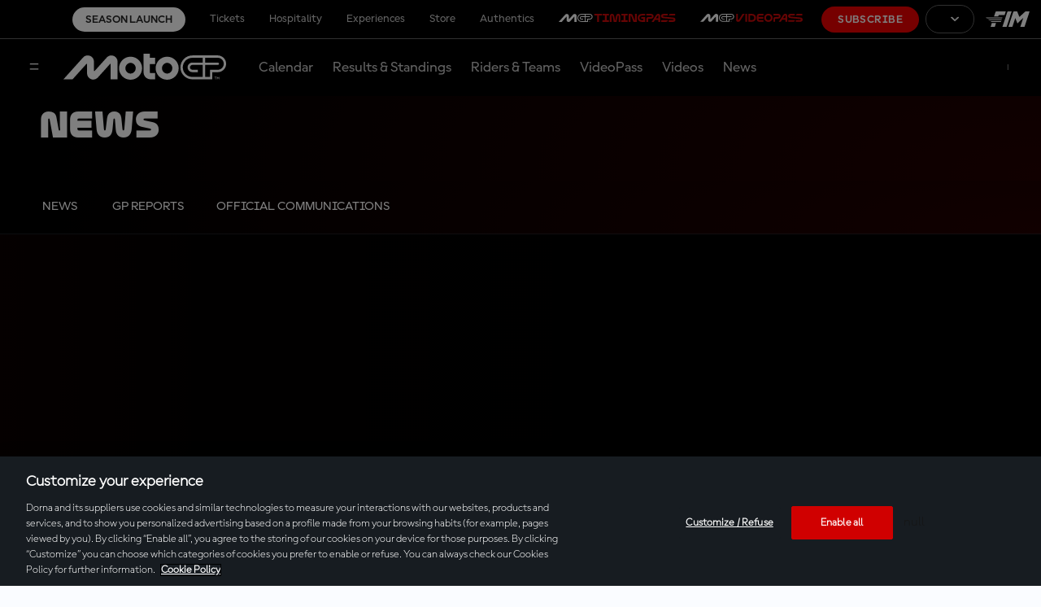

--- FILE ---
content_type: text/html;charset=utf-8
request_url: https://www.motogp.com/ja/news
body_size: 73012
content:
<!doctype html>

<html lang="en">

    
<head>
	<meta charset="UTF-8">
	<meta http-equiv="X-UA-Compatible" content="IE=edge,chrome=1">
	<meta name="viewport" content="width=device-width, initial-scale=1">

	<meta name="twitter:title" content="Latest News MotoGP™ | Moto2 | Moto3 | MotoE"/>
<meta name="twitter:creator:id" content="14082692"/>
<meta name="twitter:card" content="summary_large_image"/>
<meta name="twitter:url" content="www.motogp.com/ja/news"/>
<meta name="twitter:image" content="https://resources.motogp.pulselive.com/photo-resources/2024/11/17/604ef1be-a76f-492d-9cef-05c6a42dc7bf/motogp-logo.png?width=1024&height=512"/>
<meta name="twitter:image:height" content="512"/>
<meta property="og:image" content="https://resources.motogp.pulselive.com/photo-resources/2024/11/17/604ef1be-a76f-492d-9cef-05c6a42dc7bf/motogp-logo.png?width=1200&height=630"/>
<title>Latest News MotoGP™ | Moto2 | Moto3 | MotoE</title>
<meta property="og:image:height" content="630"/>
<meta property="og:image:width" content="1200"/>
<meta property="og:type" content="website"/>
<meta property="og:image:type" content="image/jpeg"/>
<meta name="description" content="The latest MotoGP™, Moto2, Moto3 and MotoE news, analysis, reports and results written by official MotoGP journalists. Here you will find fresh news."/>
<meta property="og:site_name" content="The Official Home of MotoGP"/>
<meta name="twitter:site" content="@MotoGP"/>
<meta name="twitter:description" content="The latest MotoGP™, Moto2, Moto3 and MotoE news, analysis, reports and results written by official MotoGP journalists. Here you will find fresh news."/>
<meta property="og:url" content="www.motogp.com/ja/news"/>
<meta name="twitter:image:width" content="1024"/>
<meta property="og:title" content="Latest News MotoGP™ | Moto2 | Moto3 | MotoE"/>
<meta property="og:description" content="The latest MotoGP™, Moto2, Moto3 and MotoE news, analysis, reports and results written by official MotoGP journalists. Here you will find fresh news."/>

    
    <link rel="stylesheet" href="/resources/v8.16.6/styles/screen.css" media="screen" />
	<link rel="stylesheet" href="/resources/v8.16.6/vendors/dorna-player/css/player.css" media="screen" />
    
    <script>
        window.RESOURCES_VERSION = 'v8.16.6';
		console.info( '%c Version: ' + window.RESOURCES_VERSION + ' ', "background-color: #C80502; color: #ffffff;")
		window.SSO_CLIENT_ID = 'b4b18243-76dd-4d76-a58e-458cff85dba3';
		window.SD_DOMAIN = 'https://api.pulselive.motogp.com';
		window.LIVE_STREAM_ON = 'NO';
		window.HELP_CENTRE_LINK = '{$HELP_CENTRE_LINK$}';
		window.TIMING_PASS_DOMAIN = 'https://timingpass.motogp.com';
		window.LOGO_PATH = 'https://static.dorna.com/assets/logos';
		window.VIDEO_PLAYER_VERSION = 'v2';
    </script>
    
    
<script src="//translations.gplat-prod.pulselive.com/motogp/en.js" charset="UTF-8"></script>
<meta name="referrer" content="strict-origin-when-cross-origin">




    <base href="https://www.motogp.com/">

    <link rel="apple-touch-icon" sizes="180x180" href="https://static.dorna.com/assets/logos/mgp/brand/mgp-favicon-180x180.png">

    <link rel="icon" type="image/png" sizes="32x32" href="https://static.dorna.com/assets/logos/mgp/brand/mgp-favicon-32x32.png">

    <link rel="icon" type="image/png" sizes="16x16" href="https://static.dorna.com/assets/logos/mgp/brand/mgp-favicon-16x16.png">

<link rel="manifest" href="/resources/v8.16.6/i/favicon/site.webmanifest">
<link rel="canonical" href="https://www.motogp.com/ja/news">

    
    









        
        
        
        

        
        
        
        

        <meta property="og:locale" content="en_gb" />
        <meta property="og:locale:alternate" content="es_es" />
        <meta property="og:locale:alternate" content="it_it" />
        <meta property="og:locale:alternate" content="fr_fr" />
        <meta property="og:locale:alternate" content="de_de" />
        <meta property="og:locale:alternate" content="id_id" />
        <meta property="og:locale:alternate" content="ja_jp" />



<!-- Google Tag Manager -->
<script>(function(w,d,s,l,i){w[l]=w[l]||[];w[l].push({'gtm.start':
new Date().getTime(),event:'gtm.js'});var f=d.getElementsByTagName(s)[0],
j=d.createElement(s),dl=l!='dataLayer'?'&l='+l:'';j.async=true;j.src=
'https://www.googletagmanager.com/gtm.js?id='+i+dl;f.parentNode.insertBefore(j,f);
})(window,document,'script','dataLayer','GTM-KN327K7');</script>
<!-- End Google Tag Manager -->

<script async src="https://securepubads.g.doubleclick.net/tag/js/gpt.js"></script>

<script type='text/javascript'>
    window.googletag = window.googletag || {cmd: []};
    googletag.cmd.push(function() {
        googletag.pubads().collapseEmptyDivs();
        googletag.enableServices();
    });
</script>

        <meta property="og:locale" content="en_gb" />
        <meta property="og:locale:alternate" content="es_es" />
        <meta property="og:locale:alternate" content="it_it" />
        <meta property="og:locale:alternate" content="fr_fr" />
        <meta property="og:locale:alternate" content="de_de" />
        <meta property="og:locale:alternate" content="id_id" />
        <meta property="og:locale:alternate" content="ja_jp" />



<script async src="https://www.gstatic.com/cv/js/sender/v1/cast_sender.js?loadCastFramework=1"></script>
<script type="text/javascript" src="/resources/v8.16.6/vendors/dorna-player/js/player.min.js"></script>

</head>

<body data-widget="viewport-glue">

	
<!-- Google Tag Manager (noscript) -->
<noscript><iframe src="https://www.googletagmanager.com/ns.html?id=GTM-KN327K7"
height="0" width="0" style="display:none;visibility:hidden"></iframe></noscript>
<!-- End Google Tag Manager (noscript) -->

    
    <a class="skip-to" href="#main-content">Skip to main content</a>


<div class="sso-modal-main" data-widget="sso-modal/sso-modal" >
</div>
<div style="display:none;" class="mcp-contentzone-promo-banner">
</div>


    <header class="main-navigation js-main-navigation" data-widget="main-header/main-header" data-race-centre-img="https://static.dorna.com/assets/logos/mgp/brand/mgp-logo-on-dark.svg?v2">
        <div class="main-navigation__race-centre-container"></div>
        <div class="main-navigation__desktop-top-nav c-dark-mode">
            
    <div class="global-top-navigation" data-widget="main-header/global-top-nav">
        <div class="global-top-navigation__container">
            <ul class="global-top-navigation__menu-list js-menu-list">

        <li class="global-top-navigation__item    cta-link ">
                
                <a class="global-top-navigation__link   cta-link js-tracked-event"
                    data-nav-index="0"
                    data-event-type="click"
                    data-event="header_menu"
                    data-event-params="season launch"
                    
                    href="/en/launch?utm_source=menu&utm_medium=widget&utm_campaign=seasonlaunch2026"
                >
                        Season Launch
                </a>
        </li>
        <li class="global-top-navigation__item     ">
                
                <a class="global-top-navigation__link external-link   js-tracked-event"
                    data-nav-index="1"
                    data-event-type="click"
                    data-event="header_menu"
                    data-event-params="tickets"
                    target="_blank" rel="noopener"
                    href="https://tickets.motogp.com/en/?utm_source=motogp.com&utm_medium=web_menu&utm_campaign=TS_home"
                >
                        Tickets
                </a>
        </li>
        <li class="global-top-navigation__item     ">
                
                <a class="global-top-navigation__link external-link   js-tracked-event"
                    data-nav-index="2"
                    data-event-type="click"
                    data-event="header_menu"
                    data-event-params="hospitality"
                    target="_blank" rel="noopener"
                    href="https://motogppremier.motogp.com/hospitality?utm_source=motogp.com&utm_medium=partner_referral&utm_campaign=motogp_web_hospitality"
                >
                        Hospitality
                </a>
        </li>
        <li class="global-top-navigation__item     ">
                
                <a class="global-top-navigation__link external-link   js-tracked-event"
                    data-nav-index="3"
                    data-event-type="click"
                    data-event="header_menu"
                    data-event-params="experiences"
                    target="_blank" rel="noopener"
                    href="https://motogppremier.motogp.com/motogp-premier?utm_source=motogp.com&utm_medium=partner_referral&utm_campaign=motogp_web_experiences"
                >
                        Experiences
                </a>
        </li>
        <li class="global-top-navigation__item     ">
                
                <a class="global-top-navigation__link external-link   js-tracked-event"
                    data-nav-index="4"
                    data-event-type="click"
                    data-event="header_menu"
                    data-event-params="store"
                    target="_blank" rel="noopener"
                    href="https://store.motogp.com/en/?_s=bm-fi-motogp-prtsite-MainMenu-300522-JM"
                >
                        Store
                </a>
        </li>
        <li class="global-top-navigation__item     ">
                
                <a class="global-top-navigation__link external-link   js-tracked-event"
                    data-nav-index="5"
                    data-event-type="click"
                    data-event="header_menu"
                    data-event-params="authentics"
                    target="_blank" rel="noopener"
                    href="https://motogpauthentics.com/?utm_source=referral&utm_medium=navigation-link&utm_campaign=partner-referral"
                >
                        Authentics
                </a>
        </li>
        <li class="global-top-navigation__item  timingpass   ">
                
                <a class="global-top-navigation__link external-link timingpass  js-tracked-event"
                    data-nav-index="6"
                    data-event-type="click"
                    data-event="header_menu"
                    data-event-params="motogp™timingpass"
                    target="_blank" rel="noopener"
                    href="https://timingpass.motogp.com/en/"
                >
                        <img src="https://static.dorna.com/assets/logos/mgp/product/timingpass/timingpass-logo-landscape-on-dark.svg?v2" alt="MotoGP™TIMINGPASS" class="global-top-navigation__timingpass-logo" />
                </a>
        </li>
        <li class="global-top-navigation__item  videopass   ">
                
                <a class="global-top-navigation__link external-link videopass  js-tracked-event"
                    data-nav-index="7"
                    data-event-type="click"
                    data-event="header_menu"
                    data-event-params="motogp™videopass"
                    target="_blank" rel="noopener"
                    href="https://subscribe.motogp.com/en/subscribe"
                >
                        <img src="https://static.dorna.com/assets/logos/mgp/product/videopass/videopass-logo-landscape-on-dark.svg?v2" alt="MotoGP™VIDEOPASS" class="global-top-navigation__videopass-logo" />
                </a>
        </li>
            </ul>
            <ul class="global-top-navigation__subscription-list js-subscription-list"></ul>

            <span class="global-top-navigation__subscribe-container">








            <a href="https://subscribe.motogp.com/en/subscribe" class="link link--primary link--slim  global-top-navigation__subscribe-button js-subscribe-button"  target="_blank" rel="noreferrer">

                                    Subscribe


            </a>
            </span>

            

    <div class="language-switcher js-language-switcher" data-widget="language-switcher/language-switcher">
        <div class="language-switcher__container">







        <button class="button button--outline link--slim button--has-icon language-switcher__button js-language-switcher-button" >
	<svg class="icon button__icon button__icon--left" aria-hidden="true">
		<use xmlns:xlink="http://www.w3.org/1999/xlink" xlink:href="/resources/v8.16.6/i/svg-output/icons.svg#icn-language-globe"></use>
	</svg>

                            <div class="language-switcher__button-text js-language-switcher-button-text"></div>


	<svg class="icon button__icon button__icon--right" aria-hidden="true">
		<use xmlns:xlink="http://www.w3.org/1999/xlink" xlink:href="/resources/v8.16.6/i/svg-output/icons.svg#icn-chevron"></use>
	</svg>
        </button>

            <div class="language-switcher__menu-list-container js-menu-list-container">
                <div class="language-switcher__menu-list-root js-menu-list-root"></div>
                <ul class="language-switcher__menu-list c-dark-mode js-menu-list">

        <li class="language-switcher__item    en " data-lang-code="ENG">








            <a href="/ja/news" class="link link--text   language-switcher__link   en"  data-nav-index="0" aria-label="English">

                                English


            </a>
        </li>

        <li class="language-switcher__item    es " data-lang-code="ESP">








            <a href="/ja/news" class="link link--text   language-switcher__link   es"  data-nav-index="1" aria-label="Español">

                                Español


            </a>
        </li>

        <li class="language-switcher__item    it " data-lang-code="ITA">








            <a href="/ja/news" class="link link--text   language-switcher__link   it"  data-nav-index="2" aria-label="Italiano">

                                Italiano


            </a>
        </li>

        <li class="language-switcher__item    fr " data-lang-code="FRA">








            <a href="/ja/news" class="link link--text   language-switcher__link   fr"  data-nav-index="3" aria-label="Français">

                                Français


            </a>
        </li>

        <li class="language-switcher__item    de " data-lang-code="DEU">








            <a href="/ja/news" class="link link--text   language-switcher__link   de"  data-nav-index="4" aria-label="Deutsch">

                                Deutsch


            </a>
        </li>

        <li class="language-switcher__item    id " data-lang-code="IDN">








            <a href="/ja/news" class="link link--text   language-switcher__link   id"  data-nav-index="5" aria-label="Indonesian">

                                Indonesian


            </a>
        </li>

        <li class="language-switcher__item    ja " data-lang-code="日本">








            <a href="/ja/news" class="link link--text   language-switcher__link   ja"  data-nav-index="6" aria-label="日本語">

                                日本語


            </a>
        </li>
                    







        <button class="button button--outline  button--has-icon language-switcher__button language-switcher__button--close js-language-switcher-button-close" >
	<svg class="icon button__icon button__icon--left" aria-hidden="true">
		<use xmlns:xlink="http://www.w3.org/1999/xlink" xlink:href="/resources/v8.16.6/i/svg-output/icons.svg#icn-language-globe"></use>
	</svg>

                                    <div class="language-switcher__button-text js-language-switcher-button-text"></div>


	<svg class="icon button__icon button__icon--right" aria-hidden="true">
		<use xmlns:xlink="http://www.w3.org/1999/xlink" xlink:href="/resources/v8.16.6/i/svg-output/icons.svg#icn-chevron"></use>
	</svg>
        </button>
                </ul>
            </div>
        </div>
    </div>


            <div class="global-top-navigation__fim">
                <a href="https://www.fim-moto.com/" target="_blank" class="global-top-navigation__fim-logo" aria-label="FIM Logo"></a>
            </div>
        </div>
    </div>

        </div>

        <div class="main-navigation__container c-dark-mode">
            <div class="main-navigation__wrapper">
                <div class="main-navigation__content">
                    <button class="main-navigation__overlay-menu-button js-menu-button" aria-label="Menu Button">
	<svg class=" " aria-hidden="true">
		<use xmlns:xlink="http://www.w3.org/1999/xlink" xlink:href="/resources/v8.16.6/i/svg-output/icons.svg#icn-hamburger-menu"></use>
	</svg>
                    </button>
        
                        <a href="/en" class="main-navigation__logo" aria-label="MotoGP Logo">
                            <img src="https://static.dorna.com/assets/logos/mgp/brand/mgp-logo-on-dark.svg?v2" alt="MotoGP Logo" class="main-navigation__logo-img" />
                        </a>
        
                    <div class="main-navigation__menu-container">
                        <ul class="main-navigation__menu-list js-menu-list">

        <li class="main-navigation__item     ">
                
                <a class="main-navigation__link    js-tracked-event"
                    data-nav-index="0"
                    data-event-type="click"
                    data-event="header_menu"
                    data-event-params="calendar"
                    
                    href="/en/calendar"
                >
                        Calendar
                </a>
        </li>
        <li class="main-navigation__item     ">
                
                <a class="main-navigation__link    js-tracked-event"
                    data-nav-index="1"
                    data-event-type="click"
                    data-event="header_menu"
                    data-event-params="results & standings"
                    
                    href="/en/gp-results"
                >
                        Results & Standings
                </a>
        </li>
        <li class="main-navigation__item     ">
                
                <a class="main-navigation__link    js-tracked-event"
                    data-nav-index="2"
                    data-event-type="click"
                    data-event="header_menu"
                    data-event-params="riders & teams"
                    
                    href="/en/riders/motogp"
                >
                        Riders & Teams
                </a>
        </li>
        <li class="main-navigation__item     ">
                
                <a class="main-navigation__link    js-tracked-event"
                    data-nav-index="3"
                    data-event-type="click"
                    data-event="header_menu"
                    data-event-params="videopass"
                    
                    href="/en/videopass"
                >
                        VideoPass
                </a>
        </li>
        <li class="main-navigation__item     ">
                
                <a class="main-navigation__link    js-tracked-event"
                    data-nav-index="4"
                    data-event-type="click"
                    data-event="header_menu"
                    data-event-params="videos"
                    
                    href="/en/videos"
                >
                        Videos
                </a>
        </li>
        <li class="main-navigation__item     ">
                
                <a class="main-navigation__link    js-tracked-event"
                    data-nav-index="5"
                    data-event-type="click"
                    data-event="header_menu"
                    data-event-params="news"
                    
                    href="/en/news"
                >
                        News
                </a>
        </li>
                        </ul>
                    </div>
                    
<div class="sso sso--main-bar js-sso-user" data-widget="motogp-user/motogp-user"></div>
                </div>
            </div>
        </div>

        <div class="main-navigation__overlay js-menu-overlay">
            <div class="main-navigation__overlay-root js-menu-overlay-root"></div>

            <div class="main-navigation__overlay-container js-menu-overlay-container">
                <div class="main-navigation__overlay-header">
                    <button class="main-navigation__overlay-close-button js-menu-overlay-close-button" aria-label="Close Menu Button">
	<svg class=" " aria-hidden="true">
		<use xmlns:xlink="http://www.w3.org/1999/xlink" xlink:href="/resources/v8.16.6/i/svg-output/icons.svg#icn-close-hamburger-menu"></use>
	</svg>
                    </button>
                        <a href="/en" class="main-navigation__overlay-header-logo" aria-label="MotoGP Logo">
                            <img src="https://static.dorna.com/assets/logos/mgp/brand/mgp-logo-on-light.svg?v2" alt="MotoGP Logo" class="main-navigation__overlay-header-logo-img" />
                        </a>
                </div>

                
<div class="sso sso--overlay js-sso-user" data-widget="motogp-user/motogp-user"></div>

                <div class="main-navigation__overlay-menu">
                    

    <div class="overlay-menu">
        <div class="overlay-menu__container">
            <ul class="overlay-menu__menu-list">

        <li class="overlay-menu__item     ">
                
                <a class="overlay-menu__link    js-tracked-event"
                    data-nav-index="0"
                    data-event-type="click"
                    data-event="header_menu"
                    data-event-params="calendar"
                    
                    href="/en/calendar"
                >
                        Calendar
                </a>
        </li>
        <li class="overlay-menu__item     ">
                
                <a class="overlay-menu__link    js-tracked-event"
                    data-nav-index="1"
                    data-event-type="click"
                    data-event="header_menu"
                    data-event-params="results"
                    
                    href="/en/gp-results/2026/vc1/motogp/fp1/classification"
                >
                        Results
                </a>
        </li>
        <li class="overlay-menu__item     ">
                
                <a class="overlay-menu__link    js-tracked-event"
                    data-nav-index="2"
                    data-event-type="click"
                    data-event="header_menu"
                    data-event-params="standings"
                    
                    href="/en/world-standing/2025/motogp/championship-standings"
                >
                        Standings
                </a>
        </li>
        <li class="overlay-menu__item     ">
                
                <a class="overlay-menu__link    js-tracked-event"
                    data-nav-index="3"
                    data-event-type="click"
                    data-event="header_menu"
                    data-event-params="riders & teams"
                    
                    href="/en/riders/motogp"
                >
                        Riders & Teams
                </a>
        </li>
        <li class="overlay-menu__item     ">
                
                <a class="overlay-menu__link    js-tracked-event"
                    data-nav-index="4"
                    data-event-type="click"
                    data-event="header_menu"
                    data-event-params="videopass"
                    
                    href="/en/videopass"
                >
                        VideoPass
                </a>
        </li>
        <li class="overlay-menu__item     ">
                
                <a class="overlay-menu__link    js-tracked-event"
                    data-nav-index="5"
                    data-event-type="click"
                    data-event="header_menu"
                    data-event-params="videos"
                    
                    href="/en/videos"
                >
                        Videos
                </a>
        </li>
        <li class="overlay-menu__item     ">
                
                <a class="overlay-menu__link    js-tracked-event"
                    data-nav-index="6"
                    data-event-type="click"
                    data-event="header_menu"
                    data-event-params="news"
                    
                    href="/en/news"
                >
                        News
                </a>
        </li>
        <li class="overlay-menu__item     ">
                <div class="overlay-menu__link overlay-menu__link--has-submenu js-submenu-toggle" data-nav-index="7" data-target="fans7">
                    Fans
	<svg class=" overlay-menu__link-chevron" aria-hidden="true">
		<use xmlns:xlink="http://www.w3.org/1999/xlink" xlink:href="/resources/v8.16.6/i/svg-output/icons.svg#icn-chevron"></use>
	</svg>
                </div>

                <div class="overlay-menu__submenu" tabindex="0" data-drop-down="fans7">
                    <div class="overlay-menu__submenu-header">
                        <div class="overlay-menu__submenu-back-button js-back-button">
	<svg class=" " aria-hidden="true">
		<use xmlns:xlink="http://www.w3.org/1999/xlink" xlink:href="/resources/v8.16.6/i/svg-output/icons.svg#icn-arrow-back"></use>
	</svg>
                        </div>
                    </div>
                    
                    <div class="overlay-menu__submenu-options">
                        <ul>
                            <li class="overlay-menu__submenu-title js-submenu-toggle" data-target="fans7">
                                Fans
                            </li>

                                <li class="overlay-menu__submenu-option  ">
                                    <a class="overlay-menu__submenu-link"
                                        data-event-type="click"
                                        data-event="header_menu"
                                        data-event-params="become a fan"
                                        
                                        href="/en/register"
                                    >
                                        Become a fan
                                    </a>
                                </li>

                                <li class="overlay-menu__submenu-option  ">
                                    <a class="overlay-menu__submenu-link"
                                        data-event-type="click"
                                        data-event="header_menu"
                                        data-event-params="game hub"
                                        
                                        href="/en/game-hub"
                                    >
                                        Game Hub
                                    </a>
                                </li>

                                <li class="overlay-menu__submenu-option  ">
                                    <a class="overlay-menu__submenu-link"
                                        data-event-type="click"
                                        data-event="header_menu"
                                        data-event-params="vote - rider of the race"
                                        
                                        href="https://vote.motogp.com/?utm_source=website&utm_medium=entry_point&utm_campaign=ROR"
                                    >
                                        Vote - Rider of the race
                                    </a>
                                </li>

                                <li class="overlay-menu__submenu-option  ">
                                    <a class="overlay-menu__submenu-link"
                                        data-event-type="click"
                                        data-event="header_menu"
                                        data-event-params="motogp™ apps"
                                        
                                        href="/en/apps"
                                    >
                                        MotoGP™ Apps
                                    </a>
                                </li>
                        </ul>
                    </div>
                </div>
        </li>
        <li class="overlay-menu__item     ">
                <div class="overlay-menu__link overlay-menu__link--has-submenu js-submenu-toggle" data-nav-index="8" data-target="more_motogp™8">
                    More MotoGP™
	<svg class=" overlay-menu__link-chevron" aria-hidden="true">
		<use xmlns:xlink="http://www.w3.org/1999/xlink" xlink:href="/resources/v8.16.6/i/svg-output/icons.svg#icn-chevron"></use>
	</svg>
                </div>

                <div class="overlay-menu__submenu" tabindex="0" data-drop-down="more_motogp™8">
                    <div class="overlay-menu__submenu-header">
                        <div class="overlay-menu__submenu-back-button js-back-button">
	<svg class=" " aria-hidden="true">
		<use xmlns:xlink="http://www.w3.org/1999/xlink" xlink:href="/resources/v8.16.6/i/svg-output/icons.svg#icn-arrow-back"></use>
	</svg>
                        </div>
                    </div>
                    
                    <div class="overlay-menu__submenu-options">
                        <ul>
                            <li class="overlay-menu__submenu-title js-submenu-toggle" data-target="more_motogp™8">
                                More MotoGP™
                            </li>

                                <li class="overlay-menu__submenu-option  ">
                                    <a class="overlay-menu__submenu-link"
                                        data-event-type="click"
                                        data-event="header_menu"
                                        data-event-params="motogp™ explained"
                                        
                                        href="/en/blog-articles"
                                    >
                                        MotoGP™ Explained
                                    </a>
                                </li>

                                <li class="overlay-menu__submenu-option  ">
                                    <a class="overlay-menu__submenu-link"
                                        data-event-type="click"
                                        data-event="header_menu"
                                        data-event-params="glossary"
                                        
                                        href="/en/glossary"
                                    >
                                        Glossary
                                    </a>
                                </li>

                                <li class="overlay-menu__submenu-option  ">
                                    <a class="overlay-menu__submenu-link"
                                        data-event-type="click"
                                        data-event="header_menu"
                                        data-event-params="racing for the future"
                                        
                                        href="/en/racing-for-the-future"
                                    >
                                        Racing For The Future
                                    </a>
                                </li>

                                <li class="overlay-menu__submenu-option  ">
                                    <a class="overlay-menu__submenu-link"
                                        data-event-type="click"
                                        data-event="header_menu"
                                        data-event-params="road to motogp™"
                                        
                                        href="/en/road-to-motogp"
                                    >
                                        Road to MotoGP™
                                    </a>
                                </li>

                                <li class="overlay-menu__submenu-option  ">
                                    <a class="overlay-menu__submenu-link"
                                        data-event-type="click"
                                        data-event="header_menu"
                                        data-event-params="moto2™"
                                        
                                        href="/en/moto2"
                                    >
                                        Moto2™
                                    </a>
                                </li>

                                <li class="overlay-menu__submenu-option  ">
                                    <a class="overlay-menu__submenu-link"
                                        data-event-type="click"
                                        data-event="header_menu"
                                        data-event-params="moto3™"
                                        
                                        href="/en/moto3"
                                    >
                                        Moto3™
                                    </a>
                                </li>
                        </ul>
                    </div>
                </div>
        </li>
            </ul>
        </div>
    </div>

                </div>

                <div class="main-navigation__mobile-top-nav">
                    
    <div class="global-top-navigation" data-widget="main-header/global-top-nav">
        <div class="global-top-navigation__container">
            <ul class="global-top-navigation__menu-list js-menu-list">

        <li class="global-top-navigation__item    cta-link ">
                
                <a class="global-top-navigation__link   cta-link js-tracked-event"
                    data-nav-index="0"
                    data-event-type="click"
                    data-event="header_menu"
                    data-event-params="season launch"
                    
                    href="/en/launch?utm_source=menu&utm_medium=widget&utm_campaign=seasonlaunch2026"
                >
                        Season Launch
                </a>
        </li>
        <li class="global-top-navigation__item     ">
                
                <a class="global-top-navigation__link external-link   js-tracked-event"
                    data-nav-index="1"
                    data-event-type="click"
                    data-event="header_menu"
                    data-event-params="tickets"
                    target="_blank" rel="noopener"
                    href="https://tickets.motogp.com/en/?utm_source=motogp.com&utm_medium=web_menu&utm_campaign=TS_home"
                >
                        Tickets
                </a>
        </li>
        <li class="global-top-navigation__item     ">
                
                <a class="global-top-navigation__link external-link   js-tracked-event"
                    data-nav-index="2"
                    data-event-type="click"
                    data-event="header_menu"
                    data-event-params="hospitality"
                    target="_blank" rel="noopener"
                    href="https://motogppremier.motogp.com/hospitality?utm_source=motogp.com&utm_medium=partner_referral&utm_campaign=motogp_web_hospitality"
                >
                        Hospitality
                </a>
        </li>
        <li class="global-top-navigation__item     ">
                
                <a class="global-top-navigation__link external-link   js-tracked-event"
                    data-nav-index="3"
                    data-event-type="click"
                    data-event="header_menu"
                    data-event-params="experiences"
                    target="_blank" rel="noopener"
                    href="https://motogppremier.motogp.com/motogp-premier?utm_source=motogp.com&utm_medium=partner_referral&utm_campaign=motogp_web_experiences"
                >
                        Experiences
                </a>
        </li>
        <li class="global-top-navigation__item     ">
                
                <a class="global-top-navigation__link external-link   js-tracked-event"
                    data-nav-index="4"
                    data-event-type="click"
                    data-event="header_menu"
                    data-event-params="store"
                    target="_blank" rel="noopener"
                    href="https://store.motogp.com/en/?_s=bm-fi-motogp-prtsite-MainMenu-300522-JM"
                >
                        Store
                </a>
        </li>
        <li class="global-top-navigation__item     ">
                
                <a class="global-top-navigation__link external-link   js-tracked-event"
                    data-nav-index="5"
                    data-event-type="click"
                    data-event="header_menu"
                    data-event-params="authentics"
                    target="_blank" rel="noopener"
                    href="https://motogpauthentics.com/?utm_source=referral&utm_medium=navigation-link&utm_campaign=partner-referral"
                >
                        Authentics
                </a>
        </li>
        <li class="global-top-navigation__item  timingpass   ">
                
                <a class="global-top-navigation__link external-link timingpass  js-tracked-event"
                    data-nav-index="6"
                    data-event-type="click"
                    data-event="header_menu"
                    data-event-params="motogp™timingpass"
                    target="_blank" rel="noopener"
                    href="https://timingpass.motogp.com/en/"
                >
                        <img src="https://static.dorna.com/assets/logos/mgp/product/timingpass/timingpass-logo-landscape-on-light.svg?v2" alt="MotoGP™TIMINGPASS" class="global-top-navigation__timingpass-logo" />
                </a>
        </li>
        <li class="global-top-navigation__item  videopass   ">
                
                <a class="global-top-navigation__link external-link videopass  js-tracked-event"
                    data-nav-index="7"
                    data-event-type="click"
                    data-event="header_menu"
                    data-event-params="motogp™videopass"
                    target="_blank" rel="noopener"
                    href="https://subscribe.motogp.com/en/subscribe"
                >
                        <img src="https://static.dorna.com/assets/logos/mgp/product/videopass/videopass-logo-landscape-on-light.svg?v2" alt="MotoGP™VIDEOPASS" class="global-top-navigation__videopass-logo" />
                </a>
        </li>
            </ul>
            <ul class="global-top-navigation__subscription-list js-subscription-list"></ul>

            <span class="global-top-navigation__subscribe-container">








            <a href="https://subscribe.motogp.com/en/subscribe" class="link link--primary link--slim  global-top-navigation__subscribe-button js-subscribe-button"  target="_blank" rel="noreferrer">

                                    Subscribe


            </a>
            </span>

            

    <div class="language-switcher js-language-switcher" data-widget="language-switcher/language-switcher">
        <div class="language-switcher__container">







        <button class="button button--outline link--slim button--has-icon language-switcher__button js-language-switcher-button" >
	<svg class="icon button__icon button__icon--left" aria-hidden="true">
		<use xmlns:xlink="http://www.w3.org/1999/xlink" xlink:href="/resources/v8.16.6/i/svg-output/icons.svg#icn-language-globe"></use>
	</svg>

                            <div class="language-switcher__button-text js-language-switcher-button-text"></div>


	<svg class="icon button__icon button__icon--right" aria-hidden="true">
		<use xmlns:xlink="http://www.w3.org/1999/xlink" xlink:href="/resources/v8.16.6/i/svg-output/icons.svg#icn-chevron"></use>
	</svg>
        </button>

            <div class="language-switcher__menu-list-container js-menu-list-container">
                <div class="language-switcher__menu-list-root js-menu-list-root"></div>
                <ul class="language-switcher__menu-list c-dark-mode js-menu-list">

        <li class="language-switcher__item    en " data-lang-code="ENG">








            <a href="/ja/news" class="link link--text   language-switcher__link   en"  data-nav-index="0" aria-label="English">

                                English


            </a>
        </li>

        <li class="language-switcher__item    es " data-lang-code="ESP">








            <a href="/ja/news" class="link link--text   language-switcher__link   es"  data-nav-index="1" aria-label="Español">

                                Español


            </a>
        </li>

        <li class="language-switcher__item    it " data-lang-code="ITA">








            <a href="/ja/news" class="link link--text   language-switcher__link   it"  data-nav-index="2" aria-label="Italiano">

                                Italiano


            </a>
        </li>

        <li class="language-switcher__item    fr " data-lang-code="FRA">








            <a href="/ja/news" class="link link--text   language-switcher__link   fr"  data-nav-index="3" aria-label="Français">

                                Français


            </a>
        </li>

        <li class="language-switcher__item    de " data-lang-code="DEU">








            <a href="/ja/news" class="link link--text   language-switcher__link   de"  data-nav-index="4" aria-label="Deutsch">

                                Deutsch


            </a>
        </li>

        <li class="language-switcher__item    id " data-lang-code="IDN">








            <a href="/ja/news" class="link link--text   language-switcher__link   id"  data-nav-index="5" aria-label="Indonesian">

                                Indonesian


            </a>
        </li>

        <li class="language-switcher__item    ja " data-lang-code="日本">








            <a href="/ja/news" class="link link--text   language-switcher__link   ja"  data-nav-index="6" aria-label="日本語">

                                日本語


            </a>
        </li>
                    







        <button class="button button--outline  button--has-icon language-switcher__button language-switcher__button--close js-language-switcher-button-close" >
	<svg class="icon button__icon button__icon--left" aria-hidden="true">
		<use xmlns:xlink="http://www.w3.org/1999/xlink" xlink:href="/resources/v8.16.6/i/svg-output/icons.svg#icn-language-globe"></use>
	</svg>

                                    <div class="language-switcher__button-text js-language-switcher-button-text"></div>


	<svg class="icon button__icon button__icon--right" aria-hidden="true">
		<use xmlns:xlink="http://www.w3.org/1999/xlink" xlink:href="/resources/v8.16.6/i/svg-output/icons.svg#icn-chevron"></use>
	</svg>
        </button>
                </ul>
            </div>
        </div>
    </div>


            <div class="global-top-navigation__fim">
                <a href="https://www.fim-moto.com/" target="_blank" class="global-top-navigation__fim-logo" aria-label="FIM Logo"></a>
            </div>
        </div>
    </div>

                </div>      

                <div class="main-navigation__footer">
                    <div class="main-navigation__footer-container">
                        <div class="main-navigation__footer-help-centre">
                            <a href="/en/help-center" class="main-navigation__footer-help-centre-button">
	<svg class=" " aria-hidden="true">
		<use xmlns:xlink="http://www.w3.org/1999/xlink" xlink:href="/resources/v8.16.6/i/svg-output/icons.svg#icn-help"></use>
	</svg>
                                Help Centre
                            </a>
                        </div>
                        <div class="main-navigation__footer-language-switcher">
                            

    <div class="language-switcher js-language-switcher" data-widget="language-switcher/language-switcher">
        <div class="language-switcher__container">







        <button class="button button--outline link--slim button--has-icon language-switcher__button js-language-switcher-button" >
	<svg class="icon button__icon button__icon--left" aria-hidden="true">
		<use xmlns:xlink="http://www.w3.org/1999/xlink" xlink:href="/resources/v8.16.6/i/svg-output/icons.svg#icn-language-globe"></use>
	</svg>

                            <div class="language-switcher__button-text js-language-switcher-button-text"></div>


	<svg class="icon button__icon button__icon--right" aria-hidden="true">
		<use xmlns:xlink="http://www.w3.org/1999/xlink" xlink:href="/resources/v8.16.6/i/svg-output/icons.svg#icn-chevron"></use>
	</svg>
        </button>

            <div class="language-switcher__menu-list-container js-menu-list-container">
                <div class="language-switcher__menu-list-root js-menu-list-root"></div>
                <ul class="language-switcher__menu-list c-dark-mode js-menu-list">

        <li class="language-switcher__item    en " data-lang-code="ENG">








            <a href="/ja/news" class="link link--text   language-switcher__link   en"  data-nav-index="0" aria-label="English">

                                English


            </a>
        </li>

        <li class="language-switcher__item    es " data-lang-code="ESP">








            <a href="/ja/news" class="link link--text   language-switcher__link   es"  data-nav-index="1" aria-label="Español">

                                Español


            </a>
        </li>

        <li class="language-switcher__item    it " data-lang-code="ITA">








            <a href="/ja/news" class="link link--text   language-switcher__link   it"  data-nav-index="2" aria-label="Italiano">

                                Italiano


            </a>
        </li>

        <li class="language-switcher__item    fr " data-lang-code="FRA">








            <a href="/ja/news" class="link link--text   language-switcher__link   fr"  data-nav-index="3" aria-label="Français">

                                Français


            </a>
        </li>

        <li class="language-switcher__item    de " data-lang-code="DEU">








            <a href="/ja/news" class="link link--text   language-switcher__link   de"  data-nav-index="4" aria-label="Deutsch">

                                Deutsch


            </a>
        </li>

        <li class="language-switcher__item    id " data-lang-code="IDN">








            <a href="/ja/news" class="link link--text   language-switcher__link   id"  data-nav-index="5" aria-label="Indonesian">

                                Indonesian


            </a>
        </li>

        <li class="language-switcher__item    ja " data-lang-code="日本">








            <a href="/ja/news" class="link link--text   language-switcher__link   ja"  data-nav-index="6" aria-label="日本語">

                                日本語


            </a>
        </li>
                    







        <button class="button button--outline  button--has-icon language-switcher__button language-switcher__button--close js-language-switcher-button-close" >
	<svg class="icon button__icon button__icon--left" aria-hidden="true">
		<use xmlns:xlink="http://www.w3.org/1999/xlink" xlink:href="/resources/v8.16.6/i/svg-output/icons.svg#icn-language-globe"></use>
	</svg>

                                    <div class="language-switcher__button-text js-language-switcher-button-text"></div>


	<svg class="icon button__icon button__icon--right" aria-hidden="true">
		<use xmlns:xlink="http://www.w3.org/1999/xlink" xlink:href="/resources/v8.16.6/i/svg-output/icons.svg#icn-chevron"></use>
	</svg>
        </button>
                </ul>
            </div>
        </div>
    </div>

                        </div>
                    </div>
                </div>
            </div>
        </div>
    </header>

<div class="page-header">
    <div class="page-header__container page-header__container--left">
            <h1 class="page-header__title">
                News
            </h1>

    </div>
</div>

<main id="main-content">

    <div class="default-template">
    <div id="js-page-analytics"
    data-section="news"
    data-page-type="hub"
></div>

<div class="tabs-header c-dark-mode js-lazy-load-images" data-widget="tab-menu/tab-menu" data-results-standings-sponsored="false">

        <nav 
            class="tabs widget-outer-spacing"
            aria-label="Menu News"
            role="navigation"
            
        >
            <ul class="tabs__list js-dynamic-list">

        <li class="tabs__item  ">
                <a         href="/en/news"
 class="tabs__link  " >
                    <span class="tabs__link-text">
                        News
                    </span>
                </a>
        </li>

        <li class="tabs__item  ">
                <a         href="/en/news/reports"
 class="tabs__link  " >
                    <span class="tabs__link-text">
                        GP Reports
                    </span>
                </a>
        </li>

        <li class="tabs__item  ">
                <a         href="/en/news/official-communications"
 class="tabs__link  " >
                    <span class="tabs__link-text">
                        Official Communications
                    </span>
                </a>
        </li>
            </ul>

        </nav>
    
</div>


    <div class="content-hero c-dark-mode content-hero--article content-hero--single-item js-content-hero js-lazy-load-images">

        <a class="content-hero__container" href="/en/news/2026/01/19/revealed-ducati-celebrate-100-with-stunning-new-livery/825628">
            <div class="content-hero__background">
    
        <div class="js-lazy-load u-observed lazy-image-wrapper">
                    <!--         <picture class=" picture ">
                    <source class="" srcset="https://resources.motogp.pulselive.com/photo-resources/2026/01/19/7932adda-14fb-4d0d-98d8-92c2e1fb0784/012220928_A1J5589.jpg?width=450&height=600, https://resources.motogp.pulselive.com/photo-resources/2026/01/19/7932adda-14fb-4d0d-98d8-92c2e1fb0784/012220928_A1J5589.jpg?width=900&height=1200 2x" media="(max-width: 450px)">
                    <source class="" srcset="https://resources.motogp.pulselive.com/photo-resources/2026/01/19/7932adda-14fb-4d0d-98d8-92c2e1fb0784/012220928_A1J5589.jpg?width=840&height=630, https://resources.motogp.pulselive.com/photo-resources/2026/01/19/7932adda-14fb-4d0d-98d8-92c2e1fb0784/012220928_A1J5589.jpg?width=1680&height=1260 2x" media="(max-width: 839px)">
                    <source class="" srcset="https://resources.motogp.pulselive.com/photo-resources/2026/01/19/7932adda-14fb-4d0d-98d8-92c2e1fb0784/012220928_A1J5589.jpg?width=1920&height=1080, https://resources.motogp.pulselive.com/photo-resources/2026/01/19/7932adda-14fb-4d0d-98d8-92c2e1fb0784/012220928_A1J5589.jpg?width=3840&height=2160 2x" media="(min-width: 840px)">
                    <img class=" js-faded-image fade-in-on-load picture__img" src="https://resources.motogp.pulselive.com/photo-resources/2026/01/19/7932adda-14fb-4d0d-98d8-92c2e1fb0784/012220928_A1J5589.jpg?width=1580&height=889" alt="Ducati Lenovo Team Presentation">
        </picture>
 -->
        </div>
                <div class="content-hero__background-gradient"></div>
            </div>

            <div class="content-hero__container-details">
                <div class="content-hero__tags">
                    <div class="content-hero__motogp-news">MotoGP&trade; News</div>
                </div>

                  
      <h1 class="heading-xl content-hero__title">Revealed: Ducati celebrate 100 with stunning new livery</h1>


                <div class="content-hero__cta button" href="/en/news/2026/01/19/revealed-ducati-celebrate-100-with-stunning-new-livery/825628">
                    Read Now
                </div>
            </div>
        </a>

    </div>

    <section class="categories-rail categories-rail--dark slider"
        data-widget="categories-rail/categories-rail"
        data-slider="true">
        <div class="widget">


            <div class="categories-rail__wrapper">
    <div class="slider-controls categories-rail__slider-controls js-slider-controls">
        <div class="slider-controls__button-container slider-controls__button-container--prev js-slide-prev is-inactive">
            <button class="slider-controls__button slider-controls__button--prev">
                <div class="slider-controls__button-content">
	<svg class=" slider-controls__button-icon slider-controls__button-icon--prev" aria-hidden="true">
		<use xmlns:xlink="http://www.w3.org/1999/xlink" xlink:href="/resources/v8.16.6/i/svg-output/icons.svg#icn-chevron-left"></use>
	</svg>
                    <span class="u-screen-reader">Previous slide</span>
                </div>
            </button>
        </div>
        <div class="slider-controls__button-container slider-controls__button-container--next js-slide-next is-inactive">
            <button class="slider-controls__button slider-controls__button--next">
                <div class="slider-controls__button-content">
	<svg class=" slider-controls__button-icon slider-controls__button-icon--next" aria-hidden="true">
		<use xmlns:xlink="http://www.w3.org/1999/xlink" xlink:href="/resources/v8.16.6/i/svg-output/icons.svg#icn-chevron-right"></use>
	</svg>
                    <span class="u-screen-reader">label.sliderNext</span>
                </div>
            </button>
        </div>
    </div>

                <ul class="slider__list categories-rail__slider js-slide">


                        <li class="categories-rail__item  slider__item js-list-item">
                            <a href="/en/news/motogp"
                                class="categories-rail__item-link"
                                title="View MotoGP™">
                                <div class="categories-rail__background-container ">
    
        <div class="js-lazy-load u-observed lazy-image-wrapper">
                             <picture class=" object-fit-cover-picture ">
                    <source class="" srcset="https://resources.motogp.pulselive.com/photo-resources/2025/02/26/90d713c4-0902-4983-b29a-f2ff19d77ac7/sub-nav-motogp.png?width=154&height=90, https://resources.motogp.pulselive.com/photo-resources/2025/02/26/90d713c4-0902-4983-b29a-f2ff19d77ac7/sub-nav-motogp.png?width=308&height=180 2x, https://resources.motogp.pulselive.com/photo-resources/2025/02/26/90d713c4-0902-4983-b29a-f2ff19d77ac7/sub-nav-motogp.png?width=462&height=270 3x" media="(max-width: 839px)">
                    <source class="" srcset="https://resources.motogp.pulselive.com/photo-resources/2025/02/26/90d713c4-0902-4983-b29a-f2ff19d77ac7/sub-nav-motogp.png?width=170&height=100, https://resources.motogp.pulselive.com/photo-resources/2025/02/26/90d713c4-0902-4983-b29a-f2ff19d77ac7/sub-nav-motogp.png?width=340&height=200 2x, https://resources.motogp.pulselive.com/photo-resources/2025/02/26/90d713c4-0902-4983-b29a-f2ff19d77ac7/sub-nav-motogp.png?width=510&height=300 3x" media="(min-width: 840px)">
                    <img class="  object-fit-cover-picture__img" src="https://resources.motogp.pulselive.com/photo-resources/2025/02/26/90d713c4-0902-4983-b29a-f2ff19d77ac7/sub-nav-motogp.png?width=154&height=90" alt="sub-nav-motogp">
        </picture>
 
        </div>
                                </div>

                            </a>
                        </li>


                        <li class="categories-rail__item  slider__item js-list-item">
                            <a href="/en/news/moto2"
                                class="categories-rail__item-link"
                                title="View Moto2™">
                                <div class="categories-rail__background-container ">
    
        <div class="js-lazy-load u-observed lazy-image-wrapper">
                             <picture class=" object-fit-cover-picture ">
                    <source class="" srcset="https://resources.motogp.pulselive.com/photo-resources/2025/02/26/69b737d3-ca42-460b-9aa4-3a39508dfdda/sub-nav-moto2.png?width=154&height=90, https://resources.motogp.pulselive.com/photo-resources/2025/02/26/69b737d3-ca42-460b-9aa4-3a39508dfdda/sub-nav-moto2.png?width=308&height=180 2x, https://resources.motogp.pulselive.com/photo-resources/2025/02/26/69b737d3-ca42-460b-9aa4-3a39508dfdda/sub-nav-moto2.png?width=462&height=270 3x" media="(max-width: 839px)">
                    <source class="" srcset="https://resources.motogp.pulselive.com/photo-resources/2025/02/26/69b737d3-ca42-460b-9aa4-3a39508dfdda/sub-nav-moto2.png?width=170&height=100, https://resources.motogp.pulselive.com/photo-resources/2025/02/26/69b737d3-ca42-460b-9aa4-3a39508dfdda/sub-nav-moto2.png?width=340&height=200 2x, https://resources.motogp.pulselive.com/photo-resources/2025/02/26/69b737d3-ca42-460b-9aa4-3a39508dfdda/sub-nav-moto2.png?width=510&height=300 3x" media="(min-width: 840px)">
                    <img class="  object-fit-cover-picture__img" src="https://resources.motogp.pulselive.com/photo-resources/2025/02/26/69b737d3-ca42-460b-9aa4-3a39508dfdda/sub-nav-moto2.png?width=154&height=90" alt="sub-nav-moto2">
        </picture>
 
        </div>
                                </div>

                            </a>
                        </li>


                        <li class="categories-rail__item  slider__item js-list-item">
                            <a href="/en/news/moto3"
                                class="categories-rail__item-link"
                                title="View Moto3™">
                                <div class="categories-rail__background-container ">
    
        <div class="js-lazy-load u-observed lazy-image-wrapper">
                             <picture class=" object-fit-cover-picture ">
                    <source class="" srcset="https://resources.motogp.pulselive.com/photo-resources/2025/02/26/9a100ab0-6176-4eb9-8094-786b4600449d/sub-nav-moto3.png?width=154&height=90, https://resources.motogp.pulselive.com/photo-resources/2025/02/26/9a100ab0-6176-4eb9-8094-786b4600449d/sub-nav-moto3.png?width=308&height=180 2x, https://resources.motogp.pulselive.com/photo-resources/2025/02/26/9a100ab0-6176-4eb9-8094-786b4600449d/sub-nav-moto3.png?width=462&height=270 3x" media="(max-width: 839px)">
                    <source class="" srcset="https://resources.motogp.pulselive.com/photo-resources/2025/02/26/9a100ab0-6176-4eb9-8094-786b4600449d/sub-nav-moto3.png?width=170&height=100, https://resources.motogp.pulselive.com/photo-resources/2025/02/26/9a100ab0-6176-4eb9-8094-786b4600449d/sub-nav-moto3.png?width=340&height=200 2x, https://resources.motogp.pulselive.com/photo-resources/2025/02/26/9a100ab0-6176-4eb9-8094-786b4600449d/sub-nav-moto3.png?width=510&height=300 3x" media="(min-width: 840px)">
                    <img class="  object-fit-cover-picture__img" src="https://resources.motogp.pulselive.com/photo-resources/2025/02/26/9a100ab0-6176-4eb9-8094-786b4600449d/sub-nav-moto3.png?width=154&height=90" alt="sub-nav-moto3">
        </picture>
 
        </div>
                                </div>

                            </a>
                        </li>


                        <li class="categories-rail__item  slider__item js-list-item">
                            <a href="/en/news/motoe"
                                class="categories-rail__item-link"
                                title="View MotoE™">
                                <div class="categories-rail__background-container ">
    
        <div class="js-lazy-load u-observed lazy-image-wrapper">
                             <picture class=" object-fit-cover-picture ">
                    <source class="" srcset="https://resources.motogp.pulselive.com/photo-resources/2025/02/26/7a2bf77a-ae2f-4c16-a010-5547b3b2212d/sub-nav-motoe.png?width=154&height=90, https://resources.motogp.pulselive.com/photo-resources/2025/02/26/7a2bf77a-ae2f-4c16-a010-5547b3b2212d/sub-nav-motoe.png?width=308&height=180 2x, https://resources.motogp.pulselive.com/photo-resources/2025/02/26/7a2bf77a-ae2f-4c16-a010-5547b3b2212d/sub-nav-motoe.png?width=462&height=270 3x" media="(max-width: 839px)">
                    <source class="" srcset="https://resources.motogp.pulselive.com/photo-resources/2025/02/26/7a2bf77a-ae2f-4c16-a010-5547b3b2212d/sub-nav-motoe.png?width=170&height=100, https://resources.motogp.pulselive.com/photo-resources/2025/02/26/7a2bf77a-ae2f-4c16-a010-5547b3b2212d/sub-nav-motoe.png?width=340&height=200 2x, https://resources.motogp.pulselive.com/photo-resources/2025/02/26/7a2bf77a-ae2f-4c16-a010-5547b3b2212d/sub-nav-motoe.png?width=510&height=300 3x" media="(min-width: 840px)">
                    <img class="  object-fit-cover-picture__img" src="https://resources.motogp.pulselive.com/photo-resources/2025/02/26/7a2bf77a-ae2f-4c16-a010-5547b3b2212d/sub-nav-motoe.png?width=154&height=90" alt="sub-nav-motoe">
        </picture>
 
        </div>
                                </div>

                            </a>
                        </li>
                </ul>
            </div>
        </div>
    </section>

    
    <script>
        googletag.cmd.push(function() {});
    </script>
    <section class="gpt-ad gpt-ad--leaderboard" data-widget="ad-banner/ad-banner"
        data-id="1686059591765-0"
        data-name="/1019194/motogp_news_1512x100"
        data-size="1512x100"
        data-type="leaderboard"
        data-user-language="true"
        data-user-registered="true"
        data-user-entitlement="true"
        data-user-segment="true"
    >
        <div class="gpt-ad__item js-gpt-ad" id='div-gpt-ad-1686059591765-0'></div>
    </section>







        <section class="content-rail content-rail--light widget slider  js-lazy-load-images" 
            data-widget="content-rail/content-rail" 
            data-slider="true">
        <header class="widget-header content-listing-header widget-outer-spacing  ">
                <h2 class="widget-header__title">Latest MotoGP™ News</h2>


                <a href="/en/news/latest-news" class="widget-header__cta ">
                    <span class="u-hide-tablet">View More</span>
	<svg class="icon " aria-hidden="true">
		<use xmlns:xlink="http://www.w3.org/1999/xlink" xlink:href="/resources/v8.16.6/i/svg-output/icons.svg#icn-arrow"></use>
	</svg>
                </a>
        </header>

            <div class="content-rail__listing js-listings-container js-lazy-load-images">
                    
    <div class="slider-controls  js-slider-controls">
        <div class="slider-controls__button-container slider-controls__button-container--prev js-slide-prev is-inactive">
            <button class="slider-controls__button slider-controls__button--prev">
                <div class="slider-controls__button-content">
	<svg class=" slider-controls__button-icon slider-controls__button-icon--prev" aria-hidden="true">
		<use xmlns:xlink="http://www.w3.org/1999/xlink" xlink:href="/resources/v8.16.6/i/svg-output/icons.svg#icn-chevron-left"></use>
	</svg>
                    <span class="u-screen-reader">Previous slide</span>
                </div>
            </button>
        </div>
        <div class="slider-controls__button-container slider-controls__button-container--next js-slide-next is-inactive">
            <button class="slider-controls__button slider-controls__button--next">
                <div class="slider-controls__button-content">
	<svg class=" slider-controls__button-icon slider-controls__button-icon--next" aria-hidden="true">
		<use xmlns:xlink="http://www.w3.org/1999/xlink" xlink:href="/resources/v8.16.6/i/svg-output/icons.svg#icn-chevron-right"></use>
	</svg>
                    <span class="u-screen-reader">label.sliderNext</span>
                </div>
            </button>
        </div>
    </div>
                
                <ul class="content-rail__listing-container js-listings slider__list js-slide" data-items="16">



    <li class="content-item js-list-item content-item--text-item    ">
        <a class="content-item__link  "
            href="/en/news/2026/01/19/revealed-ducati-celebrate-100-with-stunning-new-livery/825628">

            <div class="content-item__thumbnail">

    
        <div class="js-lazy-load u-observed lazy-image-wrapper">
                    <!--         <picture class=" object-fit-cover-picture ">
                    <source class="" srcset="https://resources.motogp.pulselive.com/photo-resources/2026/01/19/7932adda-14fb-4d0d-98d8-92c2e1fb0784/012220928_A1J5589.jpg?width=425&height=240, https://resources.motogp.pulselive.com/photo-resources/2026/01/19/7932adda-14fb-4d0d-98d8-92c2e1fb0784/012220928_A1J5589.jpg?width=850&height=480 2x" media="(max-width: 425px)">
                    <source class="" srcset="https://resources.motogp.pulselive.com/photo-resources/2026/01/19/7932adda-14fb-4d0d-98d8-92c2e1fb0784/012220928_A1J5589.jpg?width=768&height=432, https://resources.motogp.pulselive.com/photo-resources/2026/01/19/7932adda-14fb-4d0d-98d8-92c2e1fb0784/012220928_A1J5589.jpg?width=1536&height=864 2x" media="(max-width: 768px)">
                    <source class="" srcset="https://resources.motogp.pulselive.com/photo-resources/2026/01/19/7932adda-14fb-4d0d-98d8-92c2e1fb0784/012220928_A1J5589.jpg?width=400&height=225, https://resources.motogp.pulselive.com/photo-resources/2026/01/19/7932adda-14fb-4d0d-98d8-92c2e1fb0784/012220928_A1J5589.jpg?width=800&height=450 2x" media="(min-width: 769px)">
                    <img class=" js-faded-image fade-in-on-load object-fit-cover-picture__img" src="https://resources.motogp.pulselive.com/photo-resources/2026/01/19/7932adda-14fb-4d0d-98d8-92c2e1fb0784/012220928_A1J5589.jpg?width=400&height=225" alt="Ducati Lenovo Team Presentation">
        </picture>
 -->
        </div>
                    <div class="content-item__thumbnail-icon">
                        <div class="content-item__thumbnail-article-icon">
	<svg class=" article-icon" aria-hidden="true">
		<use xmlns:xlink="http://www.w3.org/1999/xlink" xlink:href="/resources/v8.16.6/i/svg-output/icons.svg#icn-article"></use>
	</svg>
                        </div>
                    </div>
            </div>

            <div class="content-item__info">
                    <h3 class="content-item__title">Revealed: Ducati celebrate 100 with stunning new livery</h3>
                    <p class="content-item__description">The big reveal in Madonna di Campiglio shows off their incredible new colours celebrating the factory’s centenary – and as they aim for MotoGP win number 100</p>
                <div class="content-item__footer">
                    <p class="content-item__publish-text">

            <time class="date content-item__publish-time"
                data-date="Jan 19, 2026"
                datetime="2026-01-19">
                19 Jan 2026
            </time>
                    </p>

                        <div class="content-item__meta-author">
                            By Ducati Lenovo Team
                        </div>
                </div>        
            </div>
        </a>
    </li>



    <li class="content-item js-list-item content-item--text-item    ">
        <a class="content-item__link  "
            href="/en/news/2026/01/16/2026-motogp-team-presentations-dates-for-your-diaries/823560">

            <div class="content-item__thumbnail">

    
        <div class="js-lazy-load u-observed lazy-image-wrapper">
                    <!--         <picture class=" object-fit-cover-picture ">
                    <source class="" srcset="https://resources.motogp.pulselive.com/photo-resources/2025/12/11/294192d1-7fa4-4072-9582-e6ca963464d3/Presentation_Team_16-9_Web.png?width=425&height=240, https://resources.motogp.pulselive.com/photo-resources/2025/12/11/294192d1-7fa4-4072-9582-e6ca963464d3/Presentation_Team_16-9_Web.png?width=850&height=480 2x" media="(max-width: 425px)">
                    <source class="" srcset="https://resources.motogp.pulselive.com/photo-resources/2025/12/11/294192d1-7fa4-4072-9582-e6ca963464d3/Presentation_Team_16-9_Web.png?width=768&height=432, https://resources.motogp.pulselive.com/photo-resources/2025/12/11/294192d1-7fa4-4072-9582-e6ca963464d3/Presentation_Team_16-9_Web.png?width=1536&height=864 2x" media="(max-width: 768px)">
                    <source class="" srcset="https://resources.motogp.pulselive.com/photo-resources/2025/12/11/294192d1-7fa4-4072-9582-e6ca963464d3/Presentation_Team_16-9_Web.png?width=400&height=225, https://resources.motogp.pulselive.com/photo-resources/2025/12/11/294192d1-7fa4-4072-9582-e6ca963464d3/Presentation_Team_16-9_Web.png?width=800&height=450 2x" media="(min-width: 769px)">
                    <img class=" js-faded-image fade-in-on-load object-fit-cover-picture__img" src="https://resources.motogp.pulselive.com/photo-resources/2025/12/11/294192d1-7fa4-4072-9582-e6ca963464d3/Presentation_Team_16-9_Web.png?width=400&height=225" alt="MotoGP 2026 Team Presentations">
        </picture>
 -->
        </div>
                    <div class="content-item__thumbnail-icon">
                        <div class="content-item__thumbnail-article-icon">
	<svg class=" article-icon" aria-hidden="true">
		<use xmlns:xlink="http://www.w3.org/1999/xlink" xlink:href="/resources/v8.16.6/i/svg-output/icons.svg#icn-article"></use>
	</svg>
                        </div>
                    </div>
            </div>

            <div class="content-item__info">
                    <h3 class="content-item__title">2026 MotoGP™ Team Presentations: dates for your diaries</h3>
                    <p class="content-item__description">Block out your calendars as we get ready to launch the 2026 campaign!</p>
                <div class="content-item__footer">
                    <p class="content-item__publish-text">

            <time class="date content-item__publish-time"
                data-date="Jan 16, 2026"
                datetime="2026-01-16">
                16 Jan 2026
            </time>
                    </p>

                        <div class="content-item__meta-author">
                            By motogp.com
                        </div>
                </div>        
            </div>
        </a>
    </li>



    <li class="content-item js-list-item content-item--text-item    ">
        <a class="content-item__link  "
            href="/en/news/2026/01/15/aprilia-racing-roar-into-2026-new-livery-revealed-in-milan/825250">

            <div class="content-item__thumbnail">

    
        <div class="js-lazy-load u-observed lazy-image-wrapper">
                    <!--         <picture class=" object-fit-cover-picture ">
                    <source class="" srcset="https://resources.motogp.pulselive.com/photo-resources/2026/01/15/f4a6e71c-3dea-482d-8e4c-7b59a7470791/ApriliaRacing_Launch2026_2.jpg?width=425&height=240, https://resources.motogp.pulselive.com/photo-resources/2026/01/15/f4a6e71c-3dea-482d-8e4c-7b59a7470791/ApriliaRacing_Launch2026_2.jpg?width=850&height=480 2x" media="(max-width: 425px)">
                    <source class="" srcset="https://resources.motogp.pulselive.com/photo-resources/2026/01/15/f4a6e71c-3dea-482d-8e4c-7b59a7470791/ApriliaRacing_Launch2026_2.jpg?width=768&height=432, https://resources.motogp.pulselive.com/photo-resources/2026/01/15/f4a6e71c-3dea-482d-8e4c-7b59a7470791/ApriliaRacing_Launch2026_2.jpg?width=1536&height=864 2x" media="(max-width: 768px)">
                    <source class="" srcset="https://resources.motogp.pulselive.com/photo-resources/2026/01/15/f4a6e71c-3dea-482d-8e4c-7b59a7470791/ApriliaRacing_Launch2026_2.jpg?width=400&height=225, https://resources.motogp.pulselive.com/photo-resources/2026/01/15/f4a6e71c-3dea-482d-8e4c-7b59a7470791/ApriliaRacing_Launch2026_2.jpg?width=800&height=450 2x" media="(min-width: 769px)">
                    <img class=" js-faded-image fade-in-on-load object-fit-cover-picture__img" src="https://resources.motogp.pulselive.com/photo-resources/2026/01/15/f4a6e71c-3dea-482d-8e4c-7b59a7470791/ApriliaRacing_Launch2026_2.jpg?width=400&height=225" alt="Marco Bezzecchi, Jorge Martin, Aprilia Racing Presentation">
        </picture>
 -->
        </div>
                    <div class="content-item__thumbnail-icon">
                        <div class="content-item__thumbnail-article-icon">
	<svg class=" article-icon" aria-hidden="true">
		<use xmlns:xlink="http://www.w3.org/1999/xlink" xlink:href="/resources/v8.16.6/i/svg-output/icons.svg#icn-article"></use>
	</svg>
                        </div>
                    </div>
            </div>

            <div class="content-item__info">
                    <h3 class="content-item__title">Aprilia Racing roar into 2026: new livery revealed in Milan</h3>
                    <p class="content-item__description">The covers come off the new RS-GP colour scheme as Martin and Bezzecchi gear up to get their claws into 2026</p>
                <div class="content-item__footer">
                    <p class="content-item__publish-text">

            <time class="date content-item__publish-time"
                data-date="Jan 15, 2026"
                datetime="2026-01-15">
                15 Jan 2026
            </time>
                    </p>

                        <div class="content-item__meta-author">
                            By Aprilia Racing
                        </div>
                </div>        
            </div>
        </a>
    </li>



    <li class="content-item js-list-item content-item--text-item    ">
        <a class="content-item__link  "
            href="/en/news/2026/01/14/blackandlight-new-year-new-colours-for-pertamina-enduro-vr46/825185">

            <div class="content-item__thumbnail">

    
        <div class="js-lazy-load u-observed lazy-image-wrapper">
                    <!--         <picture class=" object-fit-cover-picture ">
                    <source class="" srcset="https://resources.motogp.pulselive.com/photo-resources/2026/01/14/c941b5fa-f2eb-45c1-93b6-02cc6d64fde1/Bike_PertaminaVR46_MotoGP_2026-105.jpg?width=425&height=240, https://resources.motogp.pulselive.com/photo-resources/2026/01/14/c941b5fa-f2eb-45c1-93b6-02cc6d64fde1/Bike_PertaminaVR46_MotoGP_2026-105.jpg?width=850&height=480 2x" media="(max-width: 425px)">
                    <source class="" srcset="https://resources.motogp.pulselive.com/photo-resources/2026/01/14/c941b5fa-f2eb-45c1-93b6-02cc6d64fde1/Bike_PertaminaVR46_MotoGP_2026-105.jpg?width=768&height=432, https://resources.motogp.pulselive.com/photo-resources/2026/01/14/c941b5fa-f2eb-45c1-93b6-02cc6d64fde1/Bike_PertaminaVR46_MotoGP_2026-105.jpg?width=1536&height=864 2x" media="(max-width: 768px)">
                    <source class="" srcset="https://resources.motogp.pulselive.com/photo-resources/2026/01/14/c941b5fa-f2eb-45c1-93b6-02cc6d64fde1/Bike_PertaminaVR46_MotoGP_2026-105.jpg?width=400&height=225, https://resources.motogp.pulselive.com/photo-resources/2026/01/14/c941b5fa-f2eb-45c1-93b6-02cc6d64fde1/Bike_PertaminaVR46_MotoGP_2026-105.jpg?width=800&height=450 2x" media="(min-width: 769px)">
                    <img class=" js-faded-image fade-in-on-load object-fit-cover-picture__img" src="https://resources.motogp.pulselive.com/photo-resources/2026/01/14/c941b5fa-f2eb-45c1-93b6-02cc6d64fde1/Bike_PertaminaVR46_MotoGP_2026-105.jpg?width=400&height=225" alt="Pertamina Enduro VR46 Racing Team Presentation">
        </picture>
 -->
        </div>
                    <div class="content-item__thumbnail-icon">
                        <div class="content-item__thumbnail-article-icon">
	<svg class=" article-icon" aria-hidden="true">
		<use xmlns:xlink="http://www.w3.org/1999/xlink" xlink:href="/resources/v8.16.6/i/svg-output/icons.svg#icn-article"></use>
	</svg>
                        </div>
                    </div>
            </div>

            <div class="content-item__info">
                    <h3 class="content-item__title">BLACKANDLIGHT: new year, new colours for Pertamina Enduro VR46</h3>
                    <p class="content-item__description">From the fluo era into a new chapter, the covers come off the 2026 machinery of Di Giannantonio and Morbidelli</p>
                <div class="content-item__footer">
                    <p class="content-item__publish-text">

            <time class="date content-item__publish-time"
                data-date="Jan 14, 2026"
                datetime="2026-01-14">
                14 Jan 2026
            </time>
                    </p>

                        <div class="content-item__meta-author">
                            By Pertamina Enduro VR46 Racing Team
                        </div>
                </div>        
            </div>
        </a>
    </li>



    <li class="content-item js-list-item content-item--text-item    ">
        <a class="content-item__link  "
            href="/en/news/2026/01/13/prima-pramac-yamaha-take-the-covers-off-2026/825075">

            <div class="content-item__thumbnail">

    
        <div class="js-lazy-load u-observed lazy-image-wrapper">
                    <!--         <picture class=" object-fit-cover-picture ">
                    <source class="" srcset="https://resources.motogp.pulselive.com/photo-resources/2026/01/13/57513e7e-ea25-4cec-a31d-c4f2409f8cc5/_RB_2255-copy.jpg?width=425&height=240, https://resources.motogp.pulselive.com/photo-resources/2026/01/13/57513e7e-ea25-4cec-a31d-c4f2409f8cc5/_RB_2255-copy.jpg?width=850&height=480 2x" media="(max-width: 425px)">
                    <source class="" srcset="https://resources.motogp.pulselive.com/photo-resources/2026/01/13/57513e7e-ea25-4cec-a31d-c4f2409f8cc5/_RB_2255-copy.jpg?width=768&height=432, https://resources.motogp.pulselive.com/photo-resources/2026/01/13/57513e7e-ea25-4cec-a31d-c4f2409f8cc5/_RB_2255-copy.jpg?width=1536&height=864 2x" media="(max-width: 768px)">
                    <source class="" srcset="https://resources.motogp.pulselive.com/photo-resources/2026/01/13/57513e7e-ea25-4cec-a31d-c4f2409f8cc5/_RB_2255-copy.jpg?width=400&height=225, https://resources.motogp.pulselive.com/photo-resources/2026/01/13/57513e7e-ea25-4cec-a31d-c4f2409f8cc5/_RB_2255-copy.jpg?width=800&height=450 2x" media="(min-width: 769px)">
                    <img class=" js-faded-image fade-in-on-load object-fit-cover-picture__img" src="https://resources.motogp.pulselive.com/photo-resources/2026/01/13/57513e7e-ea25-4cec-a31d-c4f2409f8cc5/_RB_2255-copy.jpg?width=400&height=225" alt="Toprak Razgatlioglu, Jack Miller, Prima Pramac Yamaha Presentation">
        </picture>
 -->
        </div>
                    <div class="content-item__thumbnail-icon">
                        <div class="content-item__thumbnail-article-icon">
	<svg class=" article-icon" aria-hidden="true">
		<use xmlns:xlink="http://www.w3.org/1999/xlink" xlink:href="/resources/v8.16.6/i/svg-output/icons.svg#icn-article"></use>
	</svg>
                        </div>
                    </div>
            </div>

            <div class="content-item__info">
                    <h3 class="content-item__title">Prima Pramac Yamaha take the covers off 2026</h3>
                    <p class="content-item__description">Miller and  Razgatlıoğlu headline the team’s presentation in Siena as the outfit become the first to reveal their colours for the season ahead</p>
                <div class="content-item__footer">
                    <p class="content-item__publish-text">

            <time class="date content-item__publish-time"
                data-date="Jan 13, 2026"
                datetime="2026-01-13">
                13 Jan 2026
            </time>
                    </p>

                        <div class="content-item__meta-author">
                            By Prima Pramac Yamaha MotoGP
                        </div>
                </div>        
            </div>
        </a>
    </li>



    <li class="content-item js-list-item content-item--text-item    ">
        <a class="content-item__link  "
            href="/en/news/2026/01/13/meet-toprak-who-is-the-double-worldsbk-champion/751926">

            <div class="content-item__thumbnail">

    
        <div class="js-lazy-load u-observed lazy-image-wrapper">
                    <!--         <picture class=" object-fit-cover-picture ">
                    <source class="" srcset="https://resources.motogp.pulselive.com/photo-resources/2025/06/10/59d5a97b-6056-4f08-a9b8-2319e7a0e2c0/05866_DCP_R12_2024_Action.jpg?width=425&height=240, https://resources.motogp.pulselive.com/photo-resources/2025/06/10/59d5a97b-6056-4f08-a9b8-2319e7a0e2c0/05866_DCP_R12_2024_Action.jpg?width=850&height=480 2x" media="(max-width: 425px)">
                    <source class="" srcset="https://resources.motogp.pulselive.com/photo-resources/2025/06/10/59d5a97b-6056-4f08-a9b8-2319e7a0e2c0/05866_DCP_R12_2024_Action.jpg?width=768&height=432, https://resources.motogp.pulselive.com/photo-resources/2025/06/10/59d5a97b-6056-4f08-a9b8-2319e7a0e2c0/05866_DCP_R12_2024_Action.jpg?width=1536&height=864 2x" media="(max-width: 768px)">
                    <source class="" srcset="https://resources.motogp.pulselive.com/photo-resources/2025/06/10/59d5a97b-6056-4f08-a9b8-2319e7a0e2c0/05866_DCP_R12_2024_Action.jpg?width=400&height=225, https://resources.motogp.pulselive.com/photo-resources/2025/06/10/59d5a97b-6056-4f08-a9b8-2319e7a0e2c0/05866_DCP_R12_2024_Action.jpg?width=800&height=450 2x" media="(min-width: 769px)">
                    <img class=" js-faded-image fade-in-on-load object-fit-cover-picture__img" src="https://resources.motogp.pulselive.com/photo-resources/2025/06/10/59d5a97b-6056-4f08-a9b8-2319e7a0e2c0/05866_DCP_R12_2024_Action.jpg?width=400&height=225" alt="Toprak Razgatlioglu, ROKiT BMW Motorrad WorldSBK Team 2024">
        </picture>
 -->
        </div>
                    <div class="content-item__thumbnail-icon">
                        <div class="content-item__thumbnail-article-icon">
	<svg class=" article-icon" aria-hidden="true">
		<use xmlns:xlink="http://www.w3.org/1999/xlink" xlink:href="/resources/v8.16.6/i/svg-output/icons.svg#icn-article"></use>
	</svg>
                        </div>
                    </div>
            </div>

            <div class="content-item__info">
                    <h3 class="content-item__title">MEET TOPRAK: who is the triple WorldSBK Champion?</h3>
                    <p class="content-item__description">From iconic celebrations and hard-riding to becoming a fan favourite and more, ‘El Turco’ has been a sensation in World Superbike and now, the big switch to MotoGP enters the horizon</p>
                <div class="content-item__footer">
                    <p class="content-item__publish-text">

            <time class="date content-item__publish-time"
                data-date="Jan 13, 2026"
                datetime="2026-01-13">
                13 Jan 2026
            </time>
                    </p>

                        <div class="content-item__meta-author">
                            By motogp.com
                        </div>
                </div>        
            </div>
        </a>
    </li>



    <li class="content-item js-list-item content-item--text-item    ">
        <a class="content-item__link  "
            href="/en/news/2026/01/13/motogp-launch-in-kuala-lumpur-everything-you-need-to-know/824999">

            <div class="content-item__thumbnail">

    
        <div class="js-lazy-load u-observed lazy-image-wrapper">
                    <!--         <picture class=" object-fit-cover-picture ">
                    <source class="" srcset="https://resources.motogp.pulselive.com/photo-resources/2026/01/12/dde384ea-40c5-431f-8e88-4cdec2705b09/Season_Launch-16_9.jpg?width=425&height=240, https://resources.motogp.pulselive.com/photo-resources/2026/01/12/dde384ea-40c5-431f-8e88-4cdec2705b09/Season_Launch-16_9.jpg?width=850&height=480 2x" media="(max-width: 425px)">
                    <source class="" srcset="https://resources.motogp.pulselive.com/photo-resources/2026/01/12/dde384ea-40c5-431f-8e88-4cdec2705b09/Season_Launch-16_9.jpg?width=768&height=432, https://resources.motogp.pulselive.com/photo-resources/2026/01/12/dde384ea-40c5-431f-8e88-4cdec2705b09/Season_Launch-16_9.jpg?width=1536&height=864 2x" media="(max-width: 768px)">
                    <source class="" srcset="https://resources.motogp.pulselive.com/photo-resources/2026/01/12/dde384ea-40c5-431f-8e88-4cdec2705b09/Season_Launch-16_9.jpg?width=400&height=225, https://resources.motogp.pulselive.com/photo-resources/2026/01/12/dde384ea-40c5-431f-8e88-4cdec2705b09/Season_Launch-16_9.jpg?width=800&height=450 2x" media="(min-width: 769px)">
                    <img class=" js-faded-image fade-in-on-load object-fit-cover-picture__img" src="https://resources.motogp.pulselive.com/photo-resources/2026/01/12/dde384ea-40c5-431f-8e88-4cdec2705b09/Season_Launch-16_9.jpg?width=400&height=225" alt="Season_Launch-16_9">
        </picture>
 -->
        </div>
                    <div class="content-item__thumbnail-icon">
                        <div class="content-item__thumbnail-article-icon">
	<svg class=" article-icon" aria-hidden="true">
		<use xmlns:xlink="http://www.w3.org/1999/xlink" xlink:href="/resources/v8.16.6/i/svg-output/icons.svg#icn-article"></use>
	</svg>
                        </div>
                    </div>
            </div>

            <div class="content-item__info">
                    <h3 class="content-item__title">MotoGP Launch in Kuala Lumpur: everything you need to know</h3>
                    <p class="content-item__description">The 2026 season launch is coming - here’s all you need to know as we get ready to touch down in Malaysia</p>
                <div class="content-item__footer">
                    <p class="content-item__publish-text">

            <time class="date content-item__publish-time"
                data-date="Jan 12, 2026"
                datetime="2026-01-12">
                12 Jan 2026
            </time>
                    </p>

                        <div class="content-item__meta-author">
                            By motogp.com
                        </div>
                </div>        
            </div>
        </a>
    </li>



    <li class="content-item js-list-item content-item--text-item    ">
        <a class="content-item__link  "
            href="/en/news/2026/01/12/motogp-crew-chiefs-whos-with-who-in-2026/822592">

            <div class="content-item__thumbnail">

    
        <div class="js-lazy-load u-observed lazy-image-wrapper">
                    <!--         <picture class=" object-fit-cover-picture ">
                    <source class="" srcset="https://resources.motogp.pulselive.com/photo-resources/2025/11/25/5d46b91d-dd80-4076-8ede-128b4708647d/_DS_0898.jpg?width=425&height=240, https://resources.motogp.pulselive.com/photo-resources/2025/11/25/5d46b91d-dd80-4076-8ede-128b4708647d/_DS_0898.jpg?width=850&height=480 2x" media="(max-width: 425px)">
                    <source class="" srcset="https://resources.motogp.pulselive.com/photo-resources/2025/11/25/5d46b91d-dd80-4076-8ede-128b4708647d/_DS_0898.jpg?width=768&height=432, https://resources.motogp.pulselive.com/photo-resources/2025/11/25/5d46b91d-dd80-4076-8ede-128b4708647d/_DS_0898.jpg?width=1536&height=864 2x" media="(max-width: 768px)">
                    <source class="" srcset="https://resources.motogp.pulselive.com/photo-resources/2025/11/25/5d46b91d-dd80-4076-8ede-128b4708647d/_DS_0898.jpg?width=400&height=225, https://resources.motogp.pulselive.com/photo-resources/2025/11/25/5d46b91d-dd80-4076-8ede-128b4708647d/_DS_0898.jpg?width=800&height=450 2x" media="(min-width: 769px)">
                    <img class=" js-faded-image fade-in-on-load object-fit-cover-picture__img" src="https://resources.motogp.pulselive.com/photo-resources/2025/11/25/5d46b91d-dd80-4076-8ede-128b4708647d/_DS_0898.jpg?width=400&height=225" alt="Marc Marquez, Marco Rigamonti, Ducati Lenovo Team, Qatar Airways Grand Prix of Qatar">
        </picture>
 -->
        </div>
                    <div class="content-item__thumbnail-icon">
                        <div class="content-item__thumbnail-article-icon">
	<svg class=" article-icon" aria-hidden="true">
		<use xmlns:xlink="http://www.w3.org/1999/xlink" xlink:href="/resources/v8.16.6/i/svg-output/icons.svg#icn-article"></use>
	</svg>
                        </div>
                    </div>
            </div>

            <div class="content-item__info">
                    <h3 class="content-item__title">MotoGP crew chiefs: who’s with who in 2026?</h3>
                    <p class="content-item__description">New alliances, veteran combinations and more: it wouldn’t be doable without those by the riders’ sides</p>
                <div class="content-item__footer">
                    <p class="content-item__publish-text">

            <time class="date content-item__publish-time"
                data-date="Jan 12, 2026"
                datetime="2026-01-12">
                12 Jan 2026
            </time>
                    </p>

                        <div class="content-item__meta-author">
                            By motogp.com
                        </div>
                </div>        
            </div>
        </a>
    </li>



    <li class="content-item js-list-item content-item--text-item    ">
        <a class="content-item__link  "
            href="/en/news/2026/01/09/bem-vindo-a-motogp-diogo-moreira-who-is-brazils-next-racing-superstar/760934">

            <div class="content-item__thumbnail">

    
        <div class="js-lazy-load u-observed lazy-image-wrapper">
                    <!--         <picture class=" object-fit-cover-picture ">
                    <source class="" srcset="https://resources.motogp.pulselive.com/photo-resources/2025/10/14/b561eae2-5a51-46e0-b9f8-3510b5b164fe/A9_7512-scaled.jpg?width=425&height=240, https://resources.motogp.pulselive.com/photo-resources/2025/10/14/b561eae2-5a51-46e0-b9f8-3510b5b164fe/A9_7512-scaled.jpg?width=850&height=480 2x" media="(max-width: 425px)">
                    <source class="" srcset="https://resources.motogp.pulselive.com/photo-resources/2025/10/14/b561eae2-5a51-46e0-b9f8-3510b5b164fe/A9_7512-scaled.jpg?width=768&height=432, https://resources.motogp.pulselive.com/photo-resources/2025/10/14/b561eae2-5a51-46e0-b9f8-3510b5b164fe/A9_7512-scaled.jpg?width=1536&height=864 2x" media="(max-width: 768px)">
                    <source class="" srcset="https://resources.motogp.pulselive.com/photo-resources/2025/10/14/b561eae2-5a51-46e0-b9f8-3510b5b164fe/A9_7512-scaled.jpg?width=400&height=225, https://resources.motogp.pulselive.com/photo-resources/2025/10/14/b561eae2-5a51-46e0-b9f8-3510b5b164fe/A9_7512-scaled.jpg?width=800&height=450 2x" media="(min-width: 769px)">
                    <img class=" js-faded-image fade-in-on-load object-fit-cover-picture__img" src="https://resources.motogp.pulselive.com/photo-resources/2025/10/14/b561eae2-5a51-46e0-b9f8-3510b5b164fe/A9_7512-scaled.jpg?width=400&height=225" alt="Diogo Moreira, Italtrans Racing Team, Motul Grand Prix of the Netherlands">
        </picture>
 -->
        </div>
                    <div class="content-item__thumbnail-icon">
                        <div class="content-item__thumbnail-article-icon">
	<svg class=" article-icon" aria-hidden="true">
		<use xmlns:xlink="http://www.w3.org/1999/xlink" xlink:href="/resources/v8.16.6/i/svg-output/icons.svg#icn-article"></use>
	</svg>
                        </div>
                    </div>
            </div>

            <div class="content-item__info">
                    <h3 class="content-item__title">Bem-vindo à MotoGP, Diogo Moreira! Who is Brazil’s next racing superstar?</h3>
                    <p class="content-item__description">Get to know LCR Honda's latest recruit, who is looking to make his mark on the sport</p>
                <div class="content-item__footer">
                    <p class="content-item__publish-text">

            <time class="date content-item__publish-time"
                data-date="Jan 9, 2026"
                datetime="2026-01-09">
                09 Jan 2026
            </time>
                    </p>

                        <div class="content-item__meta-author">
                            By motogp.com
                        </div>
                </div>        
            </div>
        </a>
    </li>



    <li class="content-item js-list-item content-item--text-item    ">
        <a class="content-item__link  "
            href="/en/news/2026/01/08/aldeguer-to-undergo-surgery-following-fracture-in-training-crash/824549">

            <div class="content-item__thumbnail">

    
        <div class="js-lazy-load u-observed lazy-image-wrapper">
                    <!--         <picture class=" object-fit-cover-picture ">
                    <source class="" srcset="https://resources.motogp.pulselive.com/photo-resources/2026/01/08/97f89a65-bd09-4386-85e0-6a7305fe9000/LGZ_1052.jpg?width=425&height=240, https://resources.motogp.pulselive.com/photo-resources/2026/01/08/97f89a65-bd09-4386-85e0-6a7305fe9000/LGZ_1052.jpg?width=850&height=480 2x" media="(max-width: 425px)">
                    <source class="" srcset="https://resources.motogp.pulselive.com/photo-resources/2026/01/08/97f89a65-bd09-4386-85e0-6a7305fe9000/LGZ_1052.jpg?width=768&height=432, https://resources.motogp.pulselive.com/photo-resources/2026/01/08/97f89a65-bd09-4386-85e0-6a7305fe9000/LGZ_1052.jpg?width=1536&height=864 2x" media="(max-width: 768px)">
                    <source class="" srcset="https://resources.motogp.pulselive.com/photo-resources/2026/01/08/97f89a65-bd09-4386-85e0-6a7305fe9000/LGZ_1052.jpg?width=400&height=225, https://resources.motogp.pulselive.com/photo-resources/2026/01/08/97f89a65-bd09-4386-85e0-6a7305fe9000/LGZ_1052.jpg?width=800&height=450 2x" media="(min-width: 769px)">
                    <img class=" js-faded-image fade-in-on-load object-fit-cover-picture__img" src="https://resources.motogp.pulselive.com/photo-resources/2026/01/08/97f89a65-bd09-4386-85e0-6a7305fe9000/LGZ_1052.jpg?width=400&height=225" alt="Aldeguer to undergo surgery following fracture in training crash">
        </picture>
 -->
        </div>
                    <div class="content-item__thumbnail-icon">
                        <div class="content-item__thumbnail-article-icon">
	<svg class=" article-icon" aria-hidden="true">
		<use xmlns:xlink="http://www.w3.org/1999/xlink" xlink:href="/resources/v8.16.6/i/svg-output/icons.svg#icn-article"></use>
	</svg>
                        </div>
                    </div>
            </div>

            <div class="content-item__info">
                    <h3 class="content-item__title">Aldeguer to undergo surgery following fracture in training crash</h3>
                    <p class="content-item__description">The Spaniard now faces a race against time to be fit for the opening Test in Sepang</p>
                <div class="content-item__footer">
                    <p class="content-item__publish-text">

            <time class="date content-item__publish-time"
                data-date="Jan 8, 2026"
                datetime="2026-01-08">
                08 Jan 2026
            </time>
                    </p>

                        <div class="content-item__meta-author">
                            By motogp.com
                        </div>
                </div>        
            </div>
        </a>
    </li>



    <li class="content-item js-list-item content-item--text-item    ">
        <a class="content-item__link  "
            href="/en/news/2026/01/08/brazilian-grand-prix-to-be-broadcast-by-band-in-brazil/824536">

            <div class="content-item__thumbnail">

    
        <div class="js-lazy-load u-observed lazy-image-wrapper">
                    <!--         <picture class=" object-fit-cover-picture ">
                    <source class="" srcset="https://resources.motogp.pulselive.com/photo-resources/2026/01/08/8df9f5a3-d201-48f6-8d17-10a2a9c26a79/LG9_4681.jpg?width=425&height=240, https://resources.motogp.pulselive.com/photo-resources/2026/01/08/8df9f5a3-d201-48f6-8d17-10a2a9c26a79/LG9_4681.jpg?width=850&height=480 2x" media="(max-width: 425px)">
                    <source class="" srcset="https://resources.motogp.pulselive.com/photo-resources/2026/01/08/8df9f5a3-d201-48f6-8d17-10a2a9c26a79/LG9_4681.jpg?width=768&height=432, https://resources.motogp.pulselive.com/photo-resources/2026/01/08/8df9f5a3-d201-48f6-8d17-10a2a9c26a79/LG9_4681.jpg?width=1536&height=864 2x" media="(max-width: 768px)">
                    <source class="" srcset="https://resources.motogp.pulselive.com/photo-resources/2026/01/08/8df9f5a3-d201-48f6-8d17-10a2a9c26a79/LG9_4681.jpg?width=400&height=225, https://resources.motogp.pulselive.com/photo-resources/2026/01/08/8df9f5a3-d201-48f6-8d17-10a2a9c26a79/LG9_4681.jpg?width=800&height=450 2x" media="(min-width: 769px)">
                    <img class=" js-faded-image fade-in-on-load object-fit-cover-picture__img" src="https://resources.motogp.pulselive.com/photo-resources/2026/01/08/8df9f5a3-d201-48f6-8d17-10a2a9c26a79/LG9_4681.jpg?width=400&height=225" alt="Brazilian Grand Prix to be broadcast by Band in Brazil">
        </picture>
 -->
        </div>
                    <div class="content-item__thumbnail-icon">
                        <div class="content-item__thumbnail-article-icon">
	<svg class=" article-icon" aria-hidden="true">
		<use xmlns:xlink="http://www.w3.org/1999/xlink" xlink:href="/resources/v8.16.6/i/svg-output/icons.svg#icn-article"></use>
	</svg>
                        </div>
                    </div>
            </div>

            <div class="content-item__info">
                    <h3 class="content-item__title">Brazilian Grand Prix to be broadcast by Band in Brazil</h3>
                    <p class="content-item__description">Network to broadcast first home GP in two decades for fans across the country as MotoGP returns to Brazil</p>
                <div class="content-item__footer">
                    <p class="content-item__publish-text">

            <time class="date content-item__publish-time"
                data-date="Jan 8, 2026"
                datetime="2026-01-08">
                08 Jan 2026
            </time>
                    </p>

                        <div class="content-item__meta-author">
                            By motogp.com
                        </div>
                </div>        
            </div>
        </a>
    </li>



    <li class="content-item js-list-item content-item--text-item    ">
        <a class="content-item__link  "
            href="/en/news/2026/01/07/motogp-and-jump-develop-fearless-brand-direction-for-next-generation-of-fans/822830">

            <div class="content-item__thumbnail">

    
        <div class="js-lazy-load u-observed lazy-image-wrapper">
                    <!--         <picture class=" object-fit-cover-picture ">
                    <source class="" srcset="https://resources.motogp.pulselive.com/photo-resources/2026/01/08/5f0c2d5e-8fc3-4c26-abce-14d18544b1d5/VE511.051.jpg?width=425&height=240, https://resources.motogp.pulselive.com/photo-resources/2026/01/08/5f0c2d5e-8fc3-4c26-abce-14d18544b1d5/VE511.051.jpg?width=850&height=480 2x" media="(max-width: 425px)">
                    <source class="" srcset="https://resources.motogp.pulselive.com/photo-resources/2026/01/08/5f0c2d5e-8fc3-4c26-abce-14d18544b1d5/VE511.051.jpg?width=768&height=432, https://resources.motogp.pulselive.com/photo-resources/2026/01/08/5f0c2d5e-8fc3-4c26-abce-14d18544b1d5/VE511.051.jpg?width=1536&height=864 2x" media="(max-width: 768px)">
                    <source class="" srcset="https://resources.motogp.pulselive.com/photo-resources/2026/01/08/5f0c2d5e-8fc3-4c26-abce-14d18544b1d5/VE511.051.jpg?width=400&height=225, https://resources.motogp.pulselive.com/photo-resources/2026/01/08/5f0c2d5e-8fc3-4c26-abce-14d18544b1d5/VE511.051.jpg?width=800&height=450 2x" media="(min-width: 769px)">
                    <img class=" js-faded-image fade-in-on-load object-fit-cover-picture__img" src="https://resources.motogp.pulselive.com/photo-resources/2026/01/08/5f0c2d5e-8fc3-4c26-abce-14d18544b1d5/VE511.051.jpg?width=400&height=225" alt="MOTOGP™ AND JUMP! DEVELOP FEARLESS BRAND DIRECTION FOR NEXT GENERATION OF FANS">
        </picture>
 -->
        </div>
                    <div class="content-item__thumbnail-icon">
                        <div class="content-item__thumbnail-article-icon">
	<svg class=" article-icon" aria-hidden="true">
		<use xmlns:xlink="http://www.w3.org/1999/xlink" xlink:href="/resources/v8.16.6/i/svg-output/icons.svg#icn-article"></use>
	</svg>
                        </div>
                    </div>
            </div>

            <div class="content-item__info">
                    <h3 class="content-item__title">MotoGP™ and jump! develop fearless brand direction for next generation of fans</h3>
                    <p class="content-item__description">MotoGP™ has engaged the global innovation agency to develop a bold new strategy as the most exciting sport on Earth continues to grow</p>
                <div class="content-item__footer">
                    <p class="content-item__publish-text">

            <time class="date content-item__publish-time"
                data-date="Jan 7, 2026"
                datetime="2026-01-07">
                07 Jan 2026
            </time>
                    </p>

                        <div class="content-item__meta-author">
                            By motogp.com
                        </div>
                </div>        
            </div>
        </a>
    </li>



    <li class="content-item js-list-item content-item--text-item    ">
        <a class="content-item__link  "
            href="/en/news/2026/01/02/brazil-calls-motogps-newest-destination-for-2026/822591">

            <div class="content-item__thumbnail">

    
        <div class="js-lazy-load u-observed lazy-image-wrapper">
                    <!--         <picture class=" object-fit-cover-picture ">
                    <source class="" srcset="https://resources.motogp.pulselive.com/photo-resources/2025/11/03/7e71f86a-a9f4-4cc1-a453-0600c685a70d/MotoGP-returns-to-Brazil-in-2026.jpg?width=425&height=240, https://resources.motogp.pulselive.com/photo-resources/2025/11/03/7e71f86a-a9f4-4cc1-a453-0600c685a70d/MotoGP-returns-to-Brazil-in-2026.jpg?width=850&height=480 2x" media="(max-width: 425px)">
                    <source class="" srcset="https://resources.motogp.pulselive.com/photo-resources/2025/11/03/7e71f86a-a9f4-4cc1-a453-0600c685a70d/MotoGP-returns-to-Brazil-in-2026.jpg?width=768&height=432, https://resources.motogp.pulselive.com/photo-resources/2025/11/03/7e71f86a-a9f4-4cc1-a453-0600c685a70d/MotoGP-returns-to-Brazil-in-2026.jpg?width=1536&height=864 2x" media="(max-width: 768px)">
                    <source class="" srcset="https://resources.motogp.pulselive.com/photo-resources/2025/11/03/7e71f86a-a9f4-4cc1-a453-0600c685a70d/MotoGP-returns-to-Brazil-in-2026.jpg?width=400&height=225, https://resources.motogp.pulselive.com/photo-resources/2025/11/03/7e71f86a-a9f4-4cc1-a453-0600c685a70d/MotoGP-returns-to-Brazil-in-2026.jpg?width=800&height=450 2x" media="(min-width: 769px)">
                    <img class=" js-faded-image fade-in-on-load object-fit-cover-picture__img" src="https://resources.motogp.pulselive.com/photo-resources/2025/11/03/7e71f86a-a9f4-4cc1-a453-0600c685a70d/MotoGP-returns-to-Brazil-in-2026.jpg?width=400&height=225" alt="MotoGP™ returns to Brazil in 2026">
        </picture>
 -->
        </div>
                    <div class="content-item__thumbnail-icon">
                        <div class="content-item__thumbnail-article-icon">
	<svg class=" article-icon" aria-hidden="true">
		<use xmlns:xlink="http://www.w3.org/1999/xlink" xlink:href="/resources/v8.16.6/i/svg-output/icons.svg#icn-article"></use>
	</svg>
                        </div>
                    </div>
            </div>

            <div class="content-item__info">
                    <h3 class="content-item__title">BRAZIL CALLS: MotoGP’s newest destination for 2026</h3>
                    <p class="content-item__description">We’re back after more than two decades and with a reigning Champion moving up to MotoGP, a carnival atmosphere awaits!</p>
                <div class="content-item__footer">
                    <p class="content-item__publish-text">

            <time class="date content-item__publish-time"
                data-date="Jan 2, 2026"
                datetime="2026-01-02">
                02 Jan 2026
            </time>
                    </p>

                        <div class="content-item__meta-author">
                            By motogp.com
                        </div>
                </div>        
            </div>
        </a>
    </li>



    <li class="content-item js-list-item content-item--text-item    ">
        <a class="content-item__link  "
            href="/en/news/2025/12/23/sky-sport-remains-the-home-of-motogp-in-italy-until-2027-inclusive/823941">

            <div class="content-item__thumbnail">

    
        <div class="js-lazy-load u-observed lazy-image-wrapper">
                    <!--         <picture class=" object-fit-cover-picture ">
                    <source class="" srcset="https://resources.motogp.pulselive.com/photo-resources/2025/09/15/b610e735-8a2a-49c3-bce3-198e9cb88d2a/_DSC0493.jpg?width=425&height=240, https://resources.motogp.pulselive.com/photo-resources/2025/09/15/b610e735-8a2a-49c3-bce3-198e9cb88d2a/_DSC0493.jpg?width=850&height=480 2x" media="(max-width: 425px)">
                    <source class="" srcset="https://resources.motogp.pulselive.com/photo-resources/2025/09/15/b610e735-8a2a-49c3-bce3-198e9cb88d2a/_DSC0493.jpg?width=768&height=432, https://resources.motogp.pulselive.com/photo-resources/2025/09/15/b610e735-8a2a-49c3-bce3-198e9cb88d2a/_DSC0493.jpg?width=1536&height=864 2x" media="(max-width: 768px)">
                    <source class="" srcset="https://resources.motogp.pulselive.com/photo-resources/2025/09/15/b610e735-8a2a-49c3-bce3-198e9cb88d2a/_DSC0493.jpg?width=400&height=225, https://resources.motogp.pulselive.com/photo-resources/2025/09/15/b610e735-8a2a-49c3-bce3-198e9cb88d2a/_DSC0493.jpg?width=800&height=450 2x" media="(min-width: 769px)">
                    <img class=" js-faded-image fade-in-on-load object-fit-cover-picture__img" src="https://resources.motogp.pulselive.com/photo-resources/2025/09/15/b610e735-8a2a-49c3-bce3-198e9cb88d2a/_DSC0493.jpg?width=400&height=225" alt="MotoGP™, Race, Red Bull Grand Prix of San Marino and the Rimini Riviera">
        </picture>
 -->
        </div>
                    <div class="content-item__thumbnail-icon">
                        <div class="content-item__thumbnail-article-icon">
	<svg class=" article-icon" aria-hidden="true">
		<use xmlns:xlink="http://www.w3.org/1999/xlink" xlink:href="/resources/v8.16.6/i/svg-output/icons.svg#icn-article"></use>
	</svg>
                        </div>
                    </div>
            </div>

            <div class="content-item__info">
                    <h3 class="content-item__title">Sky Sport remains the home of MotoGP™ in Italy until 2027 inclusive</h3>
                    <p class="content-item__description">Fans in Italy can continue to enjoy immersive coverage of the most exciting sport on Earth</p>
                <div class="content-item__footer">
                    <p class="content-item__publish-text">

            <time class="date content-item__publish-time"
                data-date="Dec 23, 2025"
                datetime="2025-12-23">
                23 Dec 2025
            </time>
                    </p>

                        <div class="content-item__meta-author">
                            By motogp.com
                        </div>
                </div>        
            </div>
        </a>
    </li>



    <li class="content-item js-list-item content-item--text-item    ">
        <a class="content-item__link  "
            href="/en/news/2025/12/23/victories-battles-and-drama-motogps-memorable-2025-moments-part-2/822539">

            <div class="content-item__thumbnail">

    
        <div class="js-lazy-load u-observed lazy-image-wrapper">
                    <!--         <picture class=" object-fit-cover-picture ">
                    <source class="" srcset="https://resources.motogp.pulselive.com/photo-resources/2025/11/24/6107a1d6-e7de-4dcb-bfe0-0679a439a3b5/LG9_9315.jpg?width=425&height=240, https://resources.motogp.pulselive.com/photo-resources/2025/11/24/6107a1d6-e7de-4dcb-bfe0-0679a439a3b5/LG9_9315.jpg?width=850&height=480 2x" media="(max-width: 425px)">
                    <source class="" srcset="https://resources.motogp.pulselive.com/photo-resources/2025/11/24/6107a1d6-e7de-4dcb-bfe0-0679a439a3b5/LG9_9315.jpg?width=768&height=432, https://resources.motogp.pulselive.com/photo-resources/2025/11/24/6107a1d6-e7de-4dcb-bfe0-0679a439a3b5/LG9_9315.jpg?width=1536&height=864 2x" media="(max-width: 768px)">
                    <source class="" srcset="https://resources.motogp.pulselive.com/photo-resources/2025/11/24/6107a1d6-e7de-4dcb-bfe0-0679a439a3b5/LG9_9315.jpg?width=400&height=225, https://resources.motogp.pulselive.com/photo-resources/2025/11/24/6107a1d6-e7de-4dcb-bfe0-0679a439a3b5/LG9_9315.jpg?width=800&height=450 2x" media="(min-width: 769px)">
                    <img class=" js-faded-image fade-in-on-load object-fit-cover-picture__img" src="https://resources.motogp.pulselive.com/photo-resources/2025/11/24/6107a1d6-e7de-4dcb-bfe0-0679a439a3b5/LG9_9315.jpg?width=400&height=225" alt="Francesco Bagnaia, Ducati Lenovo Team, Motul Grand Prix of Japan">
        </picture>
 -->
        </div>
                    <div class="content-item__thumbnail-icon">
                        <div class="content-item__thumbnail-article-icon">
	<svg class=" article-icon" aria-hidden="true">
		<use xmlns:xlink="http://www.w3.org/1999/xlink" xlink:href="/resources/v8.16.6/i/svg-output/icons.svg#icn-article"></use>
	</svg>
                        </div>
                    </div>
            </div>

            <div class="content-item__info">
                    <h3 class="content-item__title">Victories, battles and drama: MotoGP's memorable 2025 moments Part 2!</h3>
                    <p class="content-item__description">Marc Marquez’s title win, debut victories for Aldeguer and Fernandez, and more… enjoy looking back at some of the best bits from the second half of 2025</p>
                <div class="content-item__footer">
                    <p class="content-item__publish-text">

            <time class="date content-item__publish-time"
                data-date="Dec 23, 2025"
                datetime="2025-12-23">
                23 Dec 2025
            </time>
                    </p>

                        <div class="content-item__meta-author">
                            By motogp.com
                        </div>
                </div>        
            </div>
        </a>
    </li>



    <li class="content-item js-list-item content-item--text-item    ">
        <a class="content-item__link  "
            href="/en/news/2025/12/18/motogp-closes-2025-with-record-breaking-growth/823791">

            <div class="content-item__thumbnail">

    
        <div class="js-lazy-load u-observed lazy-image-wrapper">
                    <!--         <picture class=" object-fit-cover-picture ">
                    <source class="" srcset="https://resources.motogp.pulselive.com/photo-resources/2025/09/15/b610e735-8a2a-49c3-bce3-198e9cb88d2a/_DSC0493.jpg?width=425&height=240, https://resources.motogp.pulselive.com/photo-resources/2025/09/15/b610e735-8a2a-49c3-bce3-198e9cb88d2a/_DSC0493.jpg?width=850&height=480 2x" media="(max-width: 425px)">
                    <source class="" srcset="https://resources.motogp.pulselive.com/photo-resources/2025/09/15/b610e735-8a2a-49c3-bce3-198e9cb88d2a/_DSC0493.jpg?width=768&height=432, https://resources.motogp.pulselive.com/photo-resources/2025/09/15/b610e735-8a2a-49c3-bce3-198e9cb88d2a/_DSC0493.jpg?width=1536&height=864 2x" media="(max-width: 768px)">
                    <source class="" srcset="https://resources.motogp.pulselive.com/photo-resources/2025/09/15/b610e735-8a2a-49c3-bce3-198e9cb88d2a/_DSC0493.jpg?width=400&height=225, https://resources.motogp.pulselive.com/photo-resources/2025/09/15/b610e735-8a2a-49c3-bce3-198e9cb88d2a/_DSC0493.jpg?width=800&height=450 2x" media="(min-width: 769px)">
                    <img class=" js-faded-image fade-in-on-load object-fit-cover-picture__img" src="https://resources.motogp.pulselive.com/photo-resources/2025/09/15/b610e735-8a2a-49c3-bce3-198e9cb88d2a/_DSC0493.jpg?width=400&height=225" alt="MotoGP™, Race, Red Bull Grand Prix of San Marino and the Rimini Riviera">
        </picture>
 -->
        </div>
                    <div class="content-item__thumbnail-icon">
                        <div class="content-item__thumbnail-article-icon">
	<svg class=" article-icon" aria-hidden="true">
		<use xmlns:xlink="http://www.w3.org/1999/xlink" xlink:href="/resources/v8.16.6/i/svg-output/icons.svg#icn-article"></use>
	</svg>
                        </div>
                    </div>
            </div>

            <div class="content-item__info">
                    <h3 class="content-item__title">MotoGP™ closes 2025 with record-breaking growth</h3>
                    <p class="content-item__description">An incredible year of milestones marked by the most exciting sport on Earth</p>
                <div class="content-item__footer">
                    <p class="content-item__publish-text">

            <time class="date content-item__publish-time"
                data-date="Dec 18, 2025"
                datetime="2025-12-18">
                18 Dec 2025
            </time>
                    </p>

                        <div class="content-item__meta-author">
                            By motogp.com
                        </div>
                </div>        
            </div>
        </a>
    </li>
                    <!-- mixed content -->
                </ul>
            </div>
        </section>              







        <section class="content-rail content-rail--light widget slider content-rail--gp-promos js-lazy-load-images" 
            data-widget="content-rail/content-rail" 
            data-slider="true">
        <header class="widget-header content-listing-header widget-outer-spacing widget-header--no-cta ">
                <h2 class="widget-header__title">News by GP</h2>


        </header>

            <div class="content-rail__listing js-listings-container js-lazy-load-images">
                    
    <div class="slider-controls  js-slider-controls">
        <div class="slider-controls__button-container slider-controls__button-container--prev js-slide-prev is-inactive">
            <button class="slider-controls__button slider-controls__button--prev">
                <div class="slider-controls__button-content">
	<svg class=" slider-controls__button-icon slider-controls__button-icon--prev" aria-hidden="true">
		<use xmlns:xlink="http://www.w3.org/1999/xlink" xlink:href="/resources/v8.16.6/i/svg-output/icons.svg#icn-chevron-left"></use>
	</svg>
                    <span class="u-screen-reader">Previous slide</span>
                </div>
            </button>
        </div>
        <div class="slider-controls__button-container slider-controls__button-container--next js-slide-next is-inactive">
            <button class="slider-controls__button slider-controls__button--next">
                <div class="slider-controls__button-content">
	<svg class=" slider-controls__button-icon slider-controls__button-icon--next" aria-hidden="true">
		<use xmlns:xlink="http://www.w3.org/1999/xlink" xlink:href="/resources/v8.16.6/i/svg-output/icons.svg#icn-chevron-right"></use>
	</svg>
                    <span class="u-screen-reader">label.sliderNext</span>
                </div>
            </button>
        </div>
    </div>
                
                <ul class="content-rail__listing-container js-listings slider__list js-slide" data-items="22">


        
                
        
                
                
                

    <li class="gp-promo-item js-list-item       ">
        <a class="gp-promo-item__link  "
            
            href="en/news/grand-prix/valencia">

            <div class="gp-promo-item__thumbnail">

    
        <div class="js-lazy-load u-observed lazy-image-wrapper">
                    <!--         <picture class=" object-fit-cover-picture ">
                    <source class="" srcset="https://resources.motogp.pulselive.com/photo-resources/2024/12/11/39fb5c8b-5539-46d2-a9bb-d9e780a8177e/22-valencia.png?width=315&height=185, https://resources.motogp.pulselive.com/photo-resources/2024/12/11/39fb5c8b-5539-46d2-a9bb-d9e780a8177e/22-valencia.png?width=630&height=370 2x" media="(max-width: 768px)">
                    <source class="" srcset="https://resources.motogp.pulselive.com/photo-resources/2024/12/11/39fb5c8b-5539-46d2-a9bb-d9e780a8177e/22-valencia.png?width=468&height=232, https://resources.motogp.pulselive.com/photo-resources/2024/12/11/39fb5c8b-5539-46d2-a9bb-d9e780a8177e/22-valencia.png?width=936&height=464 2x" media="(min-width: 769px)">
                    <img class=" js-faded-image fade-in-on-load object-fit-cover-picture__img" src="https://resources.motogp.pulselive.com/photo-resources/2024/12/11/39fb5c8b-5539-46d2-a9bb-d9e780a8177e/22-valencia.png?width=468&height=232" alt="22 valencia">
        </picture>
 -->
        </div>
            </div>

                <div class="gp-promo-item__track">

                        
    
        <div class="js-lazy-load u-observed lazy-image-wrapper">
                             <picture class=" picture ">
                    <source class="" srcset="https://resources.motogp.pulselive.com/photo-resources/2023/05/23/fe4430c7-a7e1-40aa-b346-4426f5cd4923/track-val-promo.png?width=142&height=142, https://resources.motogp.pulselive.com/photo-resources/2023/05/23/fe4430c7-a7e1-40aa-b346-4426f5cd4923/track-val-promo.png?width=284&height=284 2x" media="(max-width: 840px)">
                    <source class="" srcset="https://resources.motogp.pulselive.com/photo-resources/2023/05/23/fe4430c7-a7e1-40aa-b346-4426f5cd4923/track-val-promo.png?width=185&height=185, https://resources.motogp.pulselive.com/photo-resources/2023/05/23/fe4430c7-a7e1-40aa-b346-4426f5cd4923/track-val-promo.png?width=370&height=370 2x" media="(min-width: 839px)">
                    <img class="  picture__img" src="https://resources.motogp.pulselive.com/photo-resources/2023/05/23/fe4430c7-a7e1-40aa-b346-4426f5cd4923/track-val-promo.png?width=185&height=185" alt="track-val-promo">
        </picture>
 
        </div>
                </div>

            <div class="gp-promo-item__info">
                <div class="gp-promo-item__type">
                        <div class="gp-promo-item__gp-number gp-promo-item__gp-number--article">
                                GP22
                        </div>
                
                        <div class="gp-promo-item__article-type">
	<svg class=" article" aria-hidden="true">
		<use xmlns:xlink="http://www.w3.org/1999/xlink" xlink:href="/resources/v8.16.6/i/svg-output/icons.svg#icn-article"></use>
	</svg>
                            Race News
                        </div>
                </div>


                    <h3 class="gp-promo-item__title">VALENCIA</h3>
                <div class="gp-promo-item__footer">
                    <div class="gp-promo-item__footer-date">
                            <img class="gp-promo-item__flag" src="https://static-files.motogp.pulselive.com/assets/flags/es-vc.svg" alt="ES-VC flag" loading="lazy"  />
                            <span class="u-hide-tablet">
                                14 - 16 Nov 2025
                            </span>
                            <span class="u-show-tablet">
                                14 - 16 Nov 2025
                            </span>
                    </div>

                        <div class="gp-promo-item__sponsor">
                            Title sponsor
                            <div class="gp-promo-item__sponsor-image">
    
        <div class="js-lazy-load u-observed lazy-image-wrapper">
                             <picture class=" picture ">
                    <img class="  picture__img" src="https://resources.motogp.pulselive.com/photo-resources/2023/07/11/9a847758-022c-42f6-a5ac-26a6130bd3ea/sponsor-motul.png?width=37" alt="sponsor-motul">
        </picture>
 
        </div>
                            </div>
                        </div>
                </div>
            </div>
        </a>
    </li>


        
                
        
                
                
                

    <li class="gp-promo-item js-list-item       ">
        <a class="gp-promo-item__link  "
            
            href="en/news/grand-prix/portugal">

            <div class="gp-promo-item__thumbnail">

    
        <div class="js-lazy-load u-observed lazy-image-wrapper">
                    <!--         <picture class=" object-fit-cover-picture ">
                    <source class="" srcset="https://resources.motogp.pulselive.com/photo-resources/2024/12/11/48d9be9d-cf3c-444b-bf6a-c9e7e82dde80/21-Portugal.jpg?width=315&height=185, https://resources.motogp.pulselive.com/photo-resources/2024/12/11/48d9be9d-cf3c-444b-bf6a-c9e7e82dde80/21-Portugal.jpg?width=630&height=370 2x" media="(max-width: 768px)">
                    <source class="" srcset="https://resources.motogp.pulselive.com/photo-resources/2024/12/11/48d9be9d-cf3c-444b-bf6a-c9e7e82dde80/21-Portugal.jpg?width=468&height=232, https://resources.motogp.pulselive.com/photo-resources/2024/12/11/48d9be9d-cf3c-444b-bf6a-c9e7e82dde80/21-Portugal.jpg?width=936&height=464 2x" media="(min-width: 769px)">
                    <img class=" js-faded-image fade-in-on-load object-fit-cover-picture__img" src="https://resources.motogp.pulselive.com/photo-resources/2024/12/11/48d9be9d-cf3c-444b-bf6a-c9e7e82dde80/21-Portugal.jpg?width=468&height=232" alt="21 Portugal">
        </picture>
 -->
        </div>
            </div>

                <div class="gp-promo-item__track">

                        
    
        <div class="js-lazy-load u-observed lazy-image-wrapper">
                             <picture class=" picture ">
                    <source class="" srcset="https://resources.motogp.pulselive.com/photo-resources/2023/05/23/54f62d8f-fe38-43f0-aa94-76b2b8a06549/track-por-promo.png?width=142&height=142, https://resources.motogp.pulselive.com/photo-resources/2023/05/23/54f62d8f-fe38-43f0-aa94-76b2b8a06549/track-por-promo.png?width=284&height=284 2x" media="(max-width: 840px)">
                    <source class="" srcset="https://resources.motogp.pulselive.com/photo-resources/2023/05/23/54f62d8f-fe38-43f0-aa94-76b2b8a06549/track-por-promo.png?width=185&height=185, https://resources.motogp.pulselive.com/photo-resources/2023/05/23/54f62d8f-fe38-43f0-aa94-76b2b8a06549/track-por-promo.png?width=370&height=370 2x" media="(min-width: 839px)">
                    <img class="  picture__img" src="https://resources.motogp.pulselive.com/photo-resources/2023/05/23/54f62d8f-fe38-43f0-aa94-76b2b8a06549/track-por-promo.png?width=185&height=185" alt="track-por-promo">
        </picture>
 
        </div>
                </div>

            <div class="gp-promo-item__info">
                <div class="gp-promo-item__type">
                        <div class="gp-promo-item__gp-number gp-promo-item__gp-number--article">
                                GP21
                        </div>
                
                        <div class="gp-promo-item__article-type">
	<svg class=" article" aria-hidden="true">
		<use xmlns:xlink="http://www.w3.org/1999/xlink" xlink:href="/resources/v8.16.6/i/svg-output/icons.svg#icn-article"></use>
	</svg>
                            Race News
                        </div>
                </div>


                    <h3 class="gp-promo-item__title">PORTUGAL</h3>
                <div class="gp-promo-item__footer">
                    <div class="gp-promo-item__footer-date">
                            <img class="gp-promo-item__flag" src="https://static-files.motogp.pulselive.com/assets/flags/pt.svg" alt="PT flag" loading="lazy"  />
                            <span class="u-hide-tablet">
                                7 - 9 Nov 2025
                            </span>
                            <span class="u-show-tablet">
                                7 - 9 Nov 2025
                            </span>
                    </div>

                        <div class="gp-promo-item__sponsor">
                            Title sponsor
                            <div class="gp-promo-item__sponsor-image">
    
        <div class="js-lazy-load u-observed lazy-image-wrapper">
                             <picture class=" picture ">
                    <img class="  picture__img" src="https://resources.motogp.pulselive.com/photo-resources/2025/10/28/f648b1f7-3e43-4925-8975-6b1155ccb7a5/sponsor-qatar-2.png?width=37" alt="sponsor-qatar-2">
        </picture>
 
        </div>
                            </div>
                        </div>
                </div>
            </div>
        </a>
    </li>


        
                
        
                
                
                

    <li class="gp-promo-item js-list-item       ">
        <a class="gp-promo-item__link  "
            
            href="en/news/grand-prix/malaysia">

            <div class="gp-promo-item__thumbnail">

    
        <div class="js-lazy-load u-observed lazy-image-wrapper">
                    <!--         <picture class=" object-fit-cover-picture ">
                    <source class="" srcset="https://resources.motogp.pulselive.com/photo-resources/2025/10/21/eab4ea6e-e92c-4056-a2b9-42e4d2835dcd/19-MAL.jpg?width=315&height=185, https://resources.motogp.pulselive.com/photo-resources/2025/10/21/eab4ea6e-e92c-4056-a2b9-42e4d2835dcd/19-MAL.jpg?width=630&height=370 2x" media="(max-width: 768px)">
                    <source class="" srcset="https://resources.motogp.pulselive.com/photo-resources/2025/10/21/eab4ea6e-e92c-4056-a2b9-42e4d2835dcd/19-MAL.jpg?width=468&height=232, https://resources.motogp.pulselive.com/photo-resources/2025/10/21/eab4ea6e-e92c-4056-a2b9-42e4d2835dcd/19-MAL.jpg?width=936&height=464 2x" media="(min-width: 769px)">
                    <img class=" js-faded-image fade-in-on-load object-fit-cover-picture__img" src="https://resources.motogp.pulselive.com/photo-resources/2025/10/21/eab4ea6e-e92c-4056-a2b9-42e4d2835dcd/19-MAL.jpg?width=468&height=232" alt="19 MAL">
        </picture>
 -->
        </div>
            </div>

                <div class="gp-promo-item__track">

                        
    
        <div class="js-lazy-load u-observed lazy-image-wrapper">
                             <picture class=" picture ">
                    <source class="" srcset="https://resources.motogp.pulselive.com/photo-resources/2023/05/23/96d23f6b-f7f9-45b6-9665-cce8b555fa47/track-mal-promo.png?width=142&height=142, https://resources.motogp.pulselive.com/photo-resources/2023/05/23/96d23f6b-f7f9-45b6-9665-cce8b555fa47/track-mal-promo.png?width=284&height=284 2x" media="(max-width: 840px)">
                    <source class="" srcset="https://resources.motogp.pulselive.com/photo-resources/2023/05/23/96d23f6b-f7f9-45b6-9665-cce8b555fa47/track-mal-promo.png?width=185&height=185, https://resources.motogp.pulselive.com/photo-resources/2023/05/23/96d23f6b-f7f9-45b6-9665-cce8b555fa47/track-mal-promo.png?width=370&height=370 2x" media="(min-width: 839px)">
                    <img class="  picture__img" src="https://resources.motogp.pulselive.com/photo-resources/2023/05/23/96d23f6b-f7f9-45b6-9665-cce8b555fa47/track-mal-promo.png?width=185&height=185" alt="track-mal-promo">
        </picture>
 
        </div>
                </div>

            <div class="gp-promo-item__info">
                <div class="gp-promo-item__type">
                        <div class="gp-promo-item__gp-number gp-promo-item__gp-number--article">
                                GP20
                        </div>
                
                        <div class="gp-promo-item__article-type">
	<svg class=" article" aria-hidden="true">
		<use xmlns:xlink="http://www.w3.org/1999/xlink" xlink:href="/resources/v8.16.6/i/svg-output/icons.svg#icn-article"></use>
	</svg>
                            Race News
                        </div>
                </div>


                    <h3 class="gp-promo-item__title">MALAYSIA</h3>
                <div class="gp-promo-item__footer">
                    <div class="gp-promo-item__footer-date">
                            <img class="gp-promo-item__flag" src="https://static-files.motogp.pulselive.com/assets/flags/my.svg" alt="MY flag" loading="lazy"  />
                            <span class="u-hide-tablet">
                                24 - 26 Oct 2025
                            </span>
                            <span class="u-show-tablet">
                                24 - 26 Oct 2025
                            </span>
                    </div>

                        <div class="gp-promo-item__sponsor">
                            Title sponsor
                            <div class="gp-promo-item__sponsor-image">
    
        <div class="js-lazy-load u-observed lazy-image-wrapper">
                             <picture class=" picture ">
                    <img class="  picture__img" src="https://resources.motogp.pulselive.com/photo-resources/2025/03/10/0562a7f7-ed11-4670-a3bb-1453d60765ac/sponsor-petronas.png?width=37" alt="sponsor-petronas">
        </picture>
 
        </div>
                            </div>
                        </div>
                </div>
            </div>
        </a>
    </li>


        
                
        
                
                
                

    <li class="gp-promo-item js-list-item       ">
        <a class="gp-promo-item__link  "
            
            href="en/news/grand-prix/australia">

            <div class="gp-promo-item__thumbnail">

    
        <div class="js-lazy-load u-observed lazy-image-wrapper">
                    <!--         <picture class=" object-fit-cover-picture ">
                    <source class="" srcset="https://resources.motogp.pulselive.com/photo-resources/2024/06/14/65be6cc0-657d-4ebf-9bec-31b8fbc27798/AUS.jpg?width=315&height=185, https://resources.motogp.pulselive.com/photo-resources/2024/06/14/65be6cc0-657d-4ebf-9bec-31b8fbc27798/AUS.jpg?width=630&height=370 2x" media="(max-width: 768px)">
                    <source class="" srcset="https://resources.motogp.pulselive.com/photo-resources/2024/06/14/65be6cc0-657d-4ebf-9bec-31b8fbc27798/AUS.jpg?width=468&height=232, https://resources.motogp.pulselive.com/photo-resources/2024/06/14/65be6cc0-657d-4ebf-9bec-31b8fbc27798/AUS.jpg?width=936&height=464 2x" media="(min-width: 769px)">
                    <img class=" js-faded-image fade-in-on-load object-fit-cover-picture__img" src="https://resources.motogp.pulselive.com/photo-resources/2024/06/14/65be6cc0-657d-4ebf-9bec-31b8fbc27798/AUS.jpg?width=468&height=232" alt="2024_Calendar_Background_Australia">
        </picture>
 -->
        </div>
            </div>

                <div class="gp-promo-item__track">

                        
    
        <div class="js-lazy-load u-observed lazy-image-wrapper">
                             <picture class=" picture ">
                    <source class="" srcset="https://resources.motogp.pulselive.com/photo-resources/2023/05/23/35232652-9732-41fb-842f-b07d976756a4/track-aus-promo.png?width=142&height=142, https://resources.motogp.pulselive.com/photo-resources/2023/05/23/35232652-9732-41fb-842f-b07d976756a4/track-aus-promo.png?width=284&height=284 2x" media="(max-width: 840px)">
                    <source class="" srcset="https://resources.motogp.pulselive.com/photo-resources/2023/05/23/35232652-9732-41fb-842f-b07d976756a4/track-aus-promo.png?width=185&height=185, https://resources.motogp.pulselive.com/photo-resources/2023/05/23/35232652-9732-41fb-842f-b07d976756a4/track-aus-promo.png?width=370&height=370 2x" media="(min-width: 839px)">
                    <img class="  picture__img" src="https://resources.motogp.pulselive.com/photo-resources/2023/05/23/35232652-9732-41fb-842f-b07d976756a4/track-aus-promo.png?width=185&height=185" alt="track-aus-promo">
        </picture>
 
        </div>
                </div>

            <div class="gp-promo-item__info">
                <div class="gp-promo-item__type">
                        <div class="gp-promo-item__gp-number gp-promo-item__gp-number--article">
                                GP19
                        </div>
                
                        <div class="gp-promo-item__article-type">
	<svg class=" article" aria-hidden="true">
		<use xmlns:xlink="http://www.w3.org/1999/xlink" xlink:href="/resources/v8.16.6/i/svg-output/icons.svg#icn-article"></use>
	</svg>
                            Race News
                        </div>
                </div>


                    <h3 class="gp-promo-item__title">AUSTRALIA</h3>
                <div class="gp-promo-item__footer">
                    <div class="gp-promo-item__footer-date">
                            <img class="gp-promo-item__flag" src="https://static-files.motogp.pulselive.com/assets/flags/au.svg" alt="AU flag" loading="lazy"  />
                            <span class="u-hide-tablet">
                                17 - 19 Oct 2025
                            </span>
                            <span class="u-show-tablet">
                                17 - 19 Oct 2025
                            </span>
                    </div>

                        <div class="gp-promo-item__sponsor">
                            Title sponsor
                            <div class="gp-promo-item__sponsor-image">
    
        <div class="js-lazy-load u-observed lazy-image-wrapper">
                             <picture class=" picture ">
                    <img class="  picture__img" src="https://resources.motogp.pulselive.com/photo-resources/2025/09/10/b4b9c13d-ecb8-4d68-ae0d-6571650d98e0/sponsor-liqui-moly-2.png?width=37" alt="sponsor-liqui-moly-2">
        </picture>
 
        </div>
                            </div>
                        </div>
                </div>
            </div>
        </a>
    </li>


        
                
        
                
                
                

    <li class="gp-promo-item js-list-item       ">
        <a class="gp-promo-item__link  "
            
            href="en/news/grand-prix/indonesia">

            <div class="gp-promo-item__thumbnail">

    
        <div class="js-lazy-load u-observed lazy-image-wrapper">
                    <!--         <picture class=" object-fit-cover-picture ">
                    <source class="" srcset="https://resources.motogp.pulselive.com/photo-resources/2024/12/11/1c278728-0fda-4660-adc0-d0b040f4c889/18-Indonesia.jpg?width=315&height=185, https://resources.motogp.pulselive.com/photo-resources/2024/12/11/1c278728-0fda-4660-adc0-d0b040f4c889/18-Indonesia.jpg?width=630&height=370 2x" media="(max-width: 768px)">
                    <source class="" srcset="https://resources.motogp.pulselive.com/photo-resources/2024/12/11/1c278728-0fda-4660-adc0-d0b040f4c889/18-Indonesia.jpg?width=468&height=232, https://resources.motogp.pulselive.com/photo-resources/2024/12/11/1c278728-0fda-4660-adc0-d0b040f4c889/18-Indonesia.jpg?width=936&height=464 2x" media="(min-width: 769px)">
                    <img class=" js-faded-image fade-in-on-load object-fit-cover-picture__img" src="https://resources.motogp.pulselive.com/photo-resources/2024/12/11/1c278728-0fda-4660-adc0-d0b040f4c889/18-Indonesia.jpg?width=468&height=232" alt="18 Indonesia">
        </picture>
 -->
        </div>
            </div>

                <div class="gp-promo-item__track">

                        
    
        <div class="js-lazy-load u-observed lazy-image-wrapper">
                             <picture class=" picture ">
                    <source class="" srcset="https://resources.motogp.pulselive.com/photo-resources/2023/05/23/7a25120b-61dc-4c7f-b4d1-b93ab656eb23/track-idn-promo.png?width=142&height=142, https://resources.motogp.pulselive.com/photo-resources/2023/05/23/7a25120b-61dc-4c7f-b4d1-b93ab656eb23/track-idn-promo.png?width=284&height=284 2x" media="(max-width: 840px)">
                    <source class="" srcset="https://resources.motogp.pulselive.com/photo-resources/2023/05/23/7a25120b-61dc-4c7f-b4d1-b93ab656eb23/track-idn-promo.png?width=185&height=185, https://resources.motogp.pulselive.com/photo-resources/2023/05/23/7a25120b-61dc-4c7f-b4d1-b93ab656eb23/track-idn-promo.png?width=370&height=370 2x" media="(min-width: 839px)">
                    <img class="  picture__img" src="https://resources.motogp.pulselive.com/photo-resources/2023/05/23/7a25120b-61dc-4c7f-b4d1-b93ab656eb23/track-idn-promo.png?width=185&height=185" alt="track-ina-promo">
        </picture>
 
        </div>
                </div>

            <div class="gp-promo-item__info">
                <div class="gp-promo-item__type">
                        <div class="gp-promo-item__gp-number gp-promo-item__gp-number--article">
                                GP18
                        </div>
                
                        <div class="gp-promo-item__article-type">
	<svg class=" article" aria-hidden="true">
		<use xmlns:xlink="http://www.w3.org/1999/xlink" xlink:href="/resources/v8.16.6/i/svg-output/icons.svg#icn-article"></use>
	</svg>
                            Race News
                        </div>
                </div>


                    <h3 class="gp-promo-item__title">INDONESIA</h3>
                <div class="gp-promo-item__footer">
                    <div class="gp-promo-item__footer-date">
                            <img class="gp-promo-item__flag" src="https://static-files.motogp.pulselive.com/assets/flags/id.svg" alt="ID flag" loading="lazy"  />
                            <span class="u-hide-tablet">
                                3 - 5 Oct 2025
                            </span>
                            <span class="u-show-tablet">
                                3 - 5 Oct 2025
                            </span>
                    </div>

                        <div class="gp-promo-item__sponsor">
                            Title sponsor
                            <div class="gp-promo-item__sponsor-image">
    
        <div class="js-lazy-load u-observed lazy-image-wrapper">
                             <picture class=" picture ">
                    <img class="  picture__img" src="https://resources.motogp.pulselive.com/photo-resources/2025/03/06/96ebb3ca-1ff2-4170-975b-1d6b6b52619f/sponsor-pertamina.png?width=37" alt="sponsor-pertamina">
        </picture>
 
        </div>
                            </div>
                        </div>
                </div>
            </div>
        </a>
    </li>


        
                
        
                
                
                

    <li class="gp-promo-item js-list-item       ">
        <a class="gp-promo-item__link  "
            
            href="en/news/grand-prix/japan">

            <div class="gp-promo-item__thumbnail">

    
        <div class="js-lazy-load u-observed lazy-image-wrapper">
                    <!--         <picture class=" object-fit-cover-picture ">
                    <source class="" srcset="https://resources.motogp.pulselive.com/photo-resources/2025/09/25/efbfa6a1-aa8a-4cb4-a35d-fbb5fc890307/15-JAP.jpg?width=315&height=185, https://resources.motogp.pulselive.com/photo-resources/2025/09/25/efbfa6a1-aa8a-4cb4-a35d-fbb5fc890307/15-JAP.jpg?width=630&height=370 2x" media="(max-width: 768px)">
                    <source class="" srcset="https://resources.motogp.pulselive.com/photo-resources/2025/09/25/efbfa6a1-aa8a-4cb4-a35d-fbb5fc890307/15-JAP.jpg?width=468&height=232, https://resources.motogp.pulselive.com/photo-resources/2025/09/25/efbfa6a1-aa8a-4cb4-a35d-fbb5fc890307/15-JAP.jpg?width=936&height=464 2x" media="(min-width: 769px)">
                    <img class=" js-faded-image fade-in-on-load object-fit-cover-picture__img" src="https://resources.motogp.pulselive.com/photo-resources/2025/09/25/efbfa6a1-aa8a-4cb4-a35d-fbb5fc890307/15-JAP.jpg?width=468&height=232" alt="15 JAP">
        </picture>
 -->
        </div>
            </div>

                <div class="gp-promo-item__track">

                        
    
        <div class="js-lazy-load u-observed lazy-image-wrapper">
                             <picture class=" picture ">
                    <source class="" srcset="https://resources.motogp.pulselive.com/photo-resources/2023/05/23/de0993d3-cf24-4931-a271-2a2d96368fc9/track-jpn-promo.png?width=142&height=142, https://resources.motogp.pulselive.com/photo-resources/2023/05/23/de0993d3-cf24-4931-a271-2a2d96368fc9/track-jpn-promo.png?width=284&height=284 2x" media="(max-width: 840px)">
                    <source class="" srcset="https://resources.motogp.pulselive.com/photo-resources/2023/05/23/de0993d3-cf24-4931-a271-2a2d96368fc9/track-jpn-promo.png?width=185&height=185, https://resources.motogp.pulselive.com/photo-resources/2023/05/23/de0993d3-cf24-4931-a271-2a2d96368fc9/track-jpn-promo.png?width=370&height=370 2x" media="(min-width: 839px)">
                    <img class="  picture__img" src="https://resources.motogp.pulselive.com/photo-resources/2023/05/23/de0993d3-cf24-4931-a271-2a2d96368fc9/track-jpn-promo.png?width=185&height=185" alt="track-jpn-promo">
        </picture>
 
        </div>
                </div>

            <div class="gp-promo-item__info">
                <div class="gp-promo-item__type">
                        <div class="gp-promo-item__gp-number gp-promo-item__gp-number--article">
                                GP17
                        </div>
                
                        <div class="gp-promo-item__article-type">
	<svg class=" article" aria-hidden="true">
		<use xmlns:xlink="http://www.w3.org/1999/xlink" xlink:href="/resources/v8.16.6/i/svg-output/icons.svg#icn-article"></use>
	</svg>
                            Race News
                        </div>
                </div>


                    <h3 class="gp-promo-item__title">JAPAN</h3>
                <div class="gp-promo-item__footer">
                    <div class="gp-promo-item__footer-date">
                            <img class="gp-promo-item__flag" src="https://static-files.motogp.pulselive.com/assets/flags/jp.svg" alt="JP flag" loading="lazy"  />
                            <span class="u-hide-tablet">
                                26 - 28 Sep 2025
                            </span>
                            <span class="u-show-tablet">
                                26 - 28 Sep 2025
                            </span>
                    </div>

                        <div class="gp-promo-item__sponsor">
                            Title sponsor
                            <div class="gp-promo-item__sponsor-image">
    
        <div class="js-lazy-load u-observed lazy-image-wrapper">
                             <picture class=" picture ">
                    <img class="  picture__img" src="https://resources.motogp.pulselive.com/photo-resources/2023/07/11/9a847758-022c-42f6-a5ac-26a6130bd3ea/sponsor-motul.png?width=37" alt="sponsor-motul">
        </picture>
 
        </div>
                            </div>
                        </div>
                </div>
            </div>
        </a>
    </li>


        
                
        
                
                
                

    <li class="gp-promo-item js-list-item       ">
        <a class="gp-promo-item__link  "
            
            href="en/news/grand-prix/san-marino">

            <div class="gp-promo-item__thumbnail">

    
        <div class="js-lazy-load u-observed lazy-image-wrapper">
                    <!--         <picture class=" object-fit-cover-picture ">
                    <source class="" srcset="https://resources.motogp.pulselive.com/photo-resources/2024/12/11/6011d356-80ea-42f9-88f2-02782c6300e9/16-San-Marino.jpg?width=315&height=185, https://resources.motogp.pulselive.com/photo-resources/2024/12/11/6011d356-80ea-42f9-88f2-02782c6300e9/16-San-Marino.jpg?width=630&height=370 2x" media="(max-width: 768px)">
                    <source class="" srcset="https://resources.motogp.pulselive.com/photo-resources/2024/12/11/6011d356-80ea-42f9-88f2-02782c6300e9/16-San-Marino.jpg?width=468&height=232, https://resources.motogp.pulselive.com/photo-resources/2024/12/11/6011d356-80ea-42f9-88f2-02782c6300e9/16-San-Marino.jpg?width=936&height=464 2x" media="(min-width: 769px)">
                    <img class=" js-faded-image fade-in-on-load object-fit-cover-picture__img" src="https://resources.motogp.pulselive.com/photo-resources/2024/12/11/6011d356-80ea-42f9-88f2-02782c6300e9/16-San-Marino.jpg?width=468&height=232" alt="16 San Marino">
        </picture>
 -->
        </div>
            </div>

                <div class="gp-promo-item__track">

                        
    
        <div class="js-lazy-load u-observed lazy-image-wrapper">
                             <picture class=" picture ">
                    <source class="" srcset="https://resources.motogp.pulselive.com/photo-resources/2023/05/23/e5a9d036-e03a-4df4-97eb-ceb152c65b98/track-rsm-promo.png?width=142&height=142, https://resources.motogp.pulselive.com/photo-resources/2023/05/23/e5a9d036-e03a-4df4-97eb-ceb152c65b98/track-rsm-promo.png?width=284&height=284 2x" media="(max-width: 840px)">
                    <source class="" srcset="https://resources.motogp.pulselive.com/photo-resources/2023/05/23/e5a9d036-e03a-4df4-97eb-ceb152c65b98/track-rsm-promo.png?width=185&height=185, https://resources.motogp.pulselive.com/photo-resources/2023/05/23/e5a9d036-e03a-4df4-97eb-ceb152c65b98/track-rsm-promo.png?width=370&height=370 2x" media="(min-width: 839px)">
                    <img class="  picture__img" src="https://resources.motogp.pulselive.com/photo-resources/2023/05/23/e5a9d036-e03a-4df4-97eb-ceb152c65b98/track-rsm-promo.png?width=185&height=185" alt="track-rsm-promo">
        </picture>
 
        </div>
                </div>

            <div class="gp-promo-item__info">
                <div class="gp-promo-item__type">
                        <div class="gp-promo-item__gp-number gp-promo-item__gp-number--article">
                                GP16
                        </div>
                
                        <div class="gp-promo-item__article-type">
	<svg class=" article" aria-hidden="true">
		<use xmlns:xlink="http://www.w3.org/1999/xlink" xlink:href="/resources/v8.16.6/i/svg-output/icons.svg#icn-article"></use>
	</svg>
                            Race News
                        </div>
                </div>


                    <h3 class="gp-promo-item__title">SAN MARINO</h3>
                <div class="gp-promo-item__footer">
                    <div class="gp-promo-item__footer-date">
                            <img class="gp-promo-item__flag" src="https://static-files.motogp.pulselive.com/assets/flags/sm.svg" alt="SM flag" loading="lazy"  />
                            <span class="u-hide-tablet">
                                12 - 14 Sep 2025
                            </span>
                            <span class="u-show-tablet">
                                12 - 14 Sep 2025
                            </span>
                    </div>

                        <div class="gp-promo-item__sponsor">
                            Title sponsor
                            <div class="gp-promo-item__sponsor-image">
    
        <div class="js-lazy-load u-observed lazy-image-wrapper">
                             <picture class=" picture ">
                    <img class="  picture__img" src="https://resources.motogp.pulselive.com/photo-resources/2023/07/11/8a4e42b9-2c66-4ac3-b97d-8f637cfe289a/sponsor-redbull.png?width=37" alt="sponsor-redbull">
        </picture>
 
        </div>
                            </div>
                        </div>
                </div>
            </div>
        </a>
    </li>


        
                
                
        
                
                
                

    <li class="gp-promo-item js-list-item       ">
        <a class="gp-promo-item__link  "
            
            href="en/news/grand-prix/catalunya">

            <div class="gp-promo-item__thumbnail">

    
        <div class="js-lazy-load u-observed lazy-image-wrapper">
                    <!--         <picture class=" object-fit-cover-picture ">
                    <source class="" srcset="https://resources.motogp.pulselive.com/photo-resources/2024/02/01/40f2f051-8331-4002-861c-73a8e5393c83/12-CAT.jpg?width=315&height=185, https://resources.motogp.pulselive.com/photo-resources/2024/02/01/40f2f051-8331-4002-861c-73a8e5393c83/12-CAT.jpg?width=630&height=370 2x" media="(max-width: 768px)">
                    <source class="" srcset="https://resources.motogp.pulselive.com/photo-resources/2024/02/01/40f2f051-8331-4002-861c-73a8e5393c83/12-CAT.jpg?width=468&height=232, https://resources.motogp.pulselive.com/photo-resources/2024/02/01/40f2f051-8331-4002-861c-73a8e5393c83/12-CAT.jpg?width=936&height=464 2x" media="(min-width: 769px)">
                    <img class=" js-faded-image fade-in-on-load object-fit-cover-picture__img" src="https://resources.motogp.pulselive.com/photo-resources/2024/02/01/40f2f051-8331-4002-861c-73a8e5393c83/12-CAT.jpg?width=468&height=232" alt="12 CAT">
        </picture>
 -->
        </div>
            </div>

                <div class="gp-promo-item__track">

                        
    
        <div class="js-lazy-load u-observed lazy-image-wrapper">
                             <picture class=" picture ">
                    <source class="" srcset="https://resources.motogp.pulselive.com/photo-resources/2023/05/23/bb4b0960-e594-4958-ae30-d9d23307fe37/track-cat-promo.png?width=142&height=142, https://resources.motogp.pulselive.com/photo-resources/2023/05/23/bb4b0960-e594-4958-ae30-d9d23307fe37/track-cat-promo.png?width=284&height=284 2x" media="(max-width: 840px)">
                    <source class="" srcset="https://resources.motogp.pulselive.com/photo-resources/2023/05/23/bb4b0960-e594-4958-ae30-d9d23307fe37/track-cat-promo.png?width=185&height=185, https://resources.motogp.pulselive.com/photo-resources/2023/05/23/bb4b0960-e594-4958-ae30-d9d23307fe37/track-cat-promo.png?width=370&height=370 2x" media="(min-width: 839px)">
                    <img class="  picture__img" src="https://resources.motogp.pulselive.com/photo-resources/2023/05/23/bb4b0960-e594-4958-ae30-d9d23307fe37/track-cat-promo.png?width=185&height=185" alt="track-cat-promo">
        </picture>
 
        </div>
                </div>

            <div class="gp-promo-item__info">
                <div class="gp-promo-item__type">
                
                        <div class="gp-promo-item__article-type">
	<svg class=" article" aria-hidden="true">
		<use xmlns:xlink="http://www.w3.org/1999/xlink" xlink:href="/resources/v8.16.6/i/svg-output/icons.svg#icn-article"></use>
	</svg>
                            Race News
                        </div>
                </div>


                    <h3 class="gp-promo-item__title">CATALONIA</h3>
                <div class="gp-promo-item__footer">
                    <div class="gp-promo-item__footer-date">
                    </div>

                        <div class="gp-promo-item__sponsor">
                            Title sponsor
                            <div class="gp-promo-item__sponsor-image">
    
        <div class="js-lazy-load u-observed lazy-image-wrapper">
                             <picture class=" picture ">
                    <img class="  picture__img" src="https://resources.motogp.pulselive.com/photo-resources/2023/07/11/7f22952c-bb36-482c-8749-1f0203ee9a00/sponsor-monster.png?width=37" alt="sponsor-monster">
        </picture>
 
        </div>
                            </div>
                        </div>
                </div>
            </div>
        </a>
    </li>


        
                
        
                

    <li class="gp-promo-item js-list-item       ">
        <a class="gp-promo-item__link  "
            
            href="en/news/grand-prix/hungary">

            <div class="gp-promo-item__thumbnail">

    
        <div class="js-lazy-load u-observed lazy-image-wrapper">
                    <!--         <picture class=" object-fit-cover-picture ">
                    <source class="" srcset="https://resources.motogp.pulselive.com/photo-resources/2025/08/24/83de1ebd-3546-49ea-9f58-c00fcecf2d55/LG9_0536-1-.jpg?width=315&height=185, https://resources.motogp.pulselive.com/photo-resources/2025/08/24/83de1ebd-3546-49ea-9f58-c00fcecf2d55/LG9_0536-1-.jpg?width=630&height=370 2x" media="(max-width: 768px)">
                    <source class="" srcset="https://resources.motogp.pulselive.com/photo-resources/2025/08/24/83de1ebd-3546-49ea-9f58-c00fcecf2d55/LG9_0536-1-.jpg?width=468&height=232, https://resources.motogp.pulselive.com/photo-resources/2025/08/24/83de1ebd-3546-49ea-9f58-c00fcecf2d55/LG9_0536-1-.jpg?width=936&height=464 2x" media="(min-width: 769px)">
                    <img class=" js-faded-image fade-in-on-load object-fit-cover-picture__img" src="https://resources.motogp.pulselive.com/photo-resources/2025/08/24/83de1ebd-3546-49ea-9f58-c00fcecf2d55/LG9_0536-1-.jpg?width=468&height=232" alt="MotoGP™, Grand Prix, Michelin® Grand Prix of Hungary">
        </picture>
 -->
        </div>
            </div>

                <div class="gp-promo-item__track">

                        
    
        <div class="js-lazy-load u-observed lazy-image-wrapper">
                             <picture class=" picture ">
                    <source class="" srcset="https://resources.motogp.pulselive.com/photo-resources/2024/12/12/ba1f5482-f825-48b9-85ad-f925a729c0b1/hun.png?width=142&height=142, https://resources.motogp.pulselive.com/photo-resources/2024/12/12/ba1f5482-f825-48b9-85ad-f925a729c0b1/hun.png?width=284&height=284 2x" media="(max-width: 840px)">
                    <source class="" srcset="https://resources.motogp.pulselive.com/photo-resources/2024/12/12/ba1f5482-f825-48b9-85ad-f925a729c0b1/hun.png?width=185&height=185, https://resources.motogp.pulselive.com/photo-resources/2024/12/12/ba1f5482-f825-48b9-85ad-f925a729c0b1/hun.png?width=370&height=370 2x" media="(min-width: 839px)">
                    <img class="  picture__img" src="https://resources.motogp.pulselive.com/photo-resources/2024/12/12/ba1f5482-f825-48b9-85ad-f925a729c0b1/hun.png?width=185&height=185" alt="track-hun-promo">
        </picture>
 
        </div>
                </div>

            <div class="gp-promo-item__info">
                <div class="gp-promo-item__type">
                        <div class="gp-promo-item__gp-number gp-promo-item__gp-number--article">
                                GP14
                        </div>
                
                        <div class="gp-promo-item__article-type">
	<svg class=" article" aria-hidden="true">
		<use xmlns:xlink="http://www.w3.org/1999/xlink" xlink:href="/resources/v8.16.6/i/svg-output/icons.svg#icn-article"></use>
	</svg>
                            Race News
                        </div>
                </div>


                    <h3 class="gp-promo-item__title">HUNGARY</h3>
                <div class="gp-promo-item__footer">
                    <div class="gp-promo-item__footer-date">
                            <img class="gp-promo-item__flag" src="https://static-files.motogp.pulselive.com/assets/flags/hu.svg" alt="HU flag" loading="lazy"  />
                            <span class="u-hide-tablet">
                                22 - 24 Aug 2025
                            </span>
                            <span class="u-show-tablet">
                                22 - 24 Aug 2025
                            </span>
                    </div>

                        <div class="gp-promo-item__sponsor">
                            Title sponsor
                            <div class="gp-promo-item__sponsor-image">
    
        <div class="js-lazy-load u-observed lazy-image-wrapper">
                             <picture class=" picture ">
                    <img class="  picture__img" src="https://resources.motogp.pulselive.com/photo-resources/2025/03/19/a425180e-ceff-4520-945c-99b70b209eb1/sponsor-michelin.png?width=37" alt="sponsor-michelin">
        </picture>
 
        </div>
                            </div>
                        </div>
                </div>
            </div>
        </a>
    </li>


        
                
                
                
                
                
        
                

    <li class="gp-promo-item js-list-item       ">
        <a class="gp-promo-item__link  "
            
            href="en/news/grand-prix/austria">

            <div class="gp-promo-item__thumbnail">

    
        <div class="js-lazy-load u-observed lazy-image-wrapper">
                    <!--         <picture class=" object-fit-cover-picture ">
                    <source class="" srcset="https://resources.motogp.pulselive.com/photo-resources/2024/12/11/11daf53d-ba07-4dfe-b2e1-48d7e3c33c10/13-Austria.jpg?width=315&height=185, https://resources.motogp.pulselive.com/photo-resources/2024/12/11/11daf53d-ba07-4dfe-b2e1-48d7e3c33c10/13-Austria.jpg?width=630&height=370 2x" media="(max-width: 768px)">
                    <source class="" srcset="https://resources.motogp.pulselive.com/photo-resources/2024/12/11/11daf53d-ba07-4dfe-b2e1-48d7e3c33c10/13-Austria.jpg?width=468&height=232, https://resources.motogp.pulselive.com/photo-resources/2024/12/11/11daf53d-ba07-4dfe-b2e1-48d7e3c33c10/13-Austria.jpg?width=936&height=464 2x" media="(min-width: 769px)">
                    <img class=" js-faded-image fade-in-on-load object-fit-cover-picture__img" src="https://resources.motogp.pulselive.com/photo-resources/2024/12/11/11daf53d-ba07-4dfe-b2e1-48d7e3c33c10/13-Austria.jpg?width=468&height=232" alt="13 Austria">
        </picture>
 -->
        </div>
            </div>

                <div class="gp-promo-item__track">

                        
    
        <div class="js-lazy-load u-observed lazy-image-wrapper">
                             <picture class=" picture ">
                    <source class="" srcset="https://resources.motogp.pulselive.com/photo-resources/2023/06/12/f12c48ad-abc2-42bb-8326-37dc65296551/track-aut-promo.png?width=142&height=142, https://resources.motogp.pulselive.com/photo-resources/2023/06/12/f12c48ad-abc2-42bb-8326-37dc65296551/track-aut-promo.png?width=284&height=284 2x" media="(max-width: 840px)">
                    <source class="" srcset="https://resources.motogp.pulselive.com/photo-resources/2023/06/12/f12c48ad-abc2-42bb-8326-37dc65296551/track-aut-promo.png?width=185&height=185, https://resources.motogp.pulselive.com/photo-resources/2023/06/12/f12c48ad-abc2-42bb-8326-37dc65296551/track-aut-promo.png?width=370&height=370 2x" media="(min-width: 839px)">
                    <img class="  picture__img" src="https://resources.motogp.pulselive.com/photo-resources/2023/06/12/f12c48ad-abc2-42bb-8326-37dc65296551/track-aut-promo.png?width=185&height=185" alt="track-aut-promo">
        </picture>
 
        </div>
                </div>

            <div class="gp-promo-item__info">
                <div class="gp-promo-item__type">
                        <div class="gp-promo-item__gp-number gp-promo-item__gp-number--article">
                                GP13
                        </div>
                
                        <div class="gp-promo-item__article-type">
	<svg class=" article" aria-hidden="true">
		<use xmlns:xlink="http://www.w3.org/1999/xlink" xlink:href="/resources/v8.16.6/i/svg-output/icons.svg#icn-article"></use>
	</svg>
                            Race News
                        </div>
                </div>


                    <h3 class="gp-promo-item__title">AUSTRIA</h3>
                <div class="gp-promo-item__footer">
                    <div class="gp-promo-item__footer-date">
                            <img class="gp-promo-item__flag" src="https://static-files.motogp.pulselive.com/assets/flags/at.svg" alt="AT flag" loading="lazy"  />
                            <span class="u-hide-tablet">
                                15 - 17 Aug 2025
                            </span>
                            <span class="u-show-tablet">
                                15 - 17 Aug 2025
                            </span>
                    </div>

                        <div class="gp-promo-item__sponsor">
                            Title sponsor
                            <div class="gp-promo-item__sponsor-image">
    
        <div class="js-lazy-load u-observed lazy-image-wrapper">
                             <picture class=" picture ">
                    <img class="  picture__img" src="https://resources.motogp.pulselive.com/photo-resources/2025/08/11/38bb317b-9e31-4c50-8493-b5942eb4b0f3/bwin_logo_notag_black_yellow.png?width=37" alt="sponsor-bwin">
        </picture>
 
        </div>
                            </div>
                        </div>
                </div>
            </div>
        </a>
    </li>


        
                
        
                
                
                
                
                

    <li class="gp-promo-item js-list-item       ">
        <a class="gp-promo-item__link  "
            
            href="en/news/grand-prix/czechia">

            <div class="gp-promo-item__thumbnail">

    
        <div class="js-lazy-load u-observed lazy-image-wrapper">
                    <!--         <picture class=" object-fit-cover-picture ">
                    <source class="" srcset="https://resources.motogp.pulselive.com/photo-resources/2024/12/11/1b76cced-cf48-4d28-ac93-25257425955d/12-CZE.jpg?width=315&height=185, https://resources.motogp.pulselive.com/photo-resources/2024/12/11/1b76cced-cf48-4d28-ac93-25257425955d/12-CZE.jpg?width=630&height=370 2x" media="(max-width: 768px)">
                    <source class="" srcset="https://resources.motogp.pulselive.com/photo-resources/2024/12/11/1b76cced-cf48-4d28-ac93-25257425955d/12-CZE.jpg?width=468&height=232, https://resources.motogp.pulselive.com/photo-resources/2024/12/11/1b76cced-cf48-4d28-ac93-25257425955d/12-CZE.jpg?width=936&height=464 2x" media="(min-width: 769px)">
                    <img class=" js-faded-image fade-in-on-load object-fit-cover-picture__img" src="https://resources.motogp.pulselive.com/photo-resources/2024/12/11/1b76cced-cf48-4d28-ac93-25257425955d/12-CZE.jpg?width=468&height=232" alt="12 CZE">
        </picture>
 -->
        </div>
            </div>

                <div class="gp-promo-item__track">

                        
    
        <div class="js-lazy-load u-observed lazy-image-wrapper">
                             <picture class=" picture ">
                    <source class="" srcset="https://resources.motogp.pulselive.com/photo-resources/2025/07/25/134d4c64-21a3-4923-9afc-e6b9e49002e2/cze.png?width=142&height=142, https://resources.motogp.pulselive.com/photo-resources/2025/07/25/134d4c64-21a3-4923-9afc-e6b9e49002e2/cze.png?width=284&height=284 2x" media="(max-width: 840px)">
                    <source class="" srcset="https://resources.motogp.pulselive.com/photo-resources/2025/07/25/134d4c64-21a3-4923-9afc-e6b9e49002e2/cze.png?width=185&height=185, https://resources.motogp.pulselive.com/photo-resources/2025/07/25/134d4c64-21a3-4923-9afc-e6b9e49002e2/cze.png?width=370&height=370 2x" media="(min-width: 839px)">
                    <img class="  picture__img" src="https://resources.motogp.pulselive.com/photo-resources/2025/07/25/134d4c64-21a3-4923-9afc-e6b9e49002e2/cze.png?width=185&height=185" alt="track-cze-promo">
        </picture>
 
        </div>
                </div>

            <div class="gp-promo-item__info">
                <div class="gp-promo-item__type">
                
                        <div class="gp-promo-item__article-type">
	<svg class=" article" aria-hidden="true">
		<use xmlns:xlink="http://www.w3.org/1999/xlink" xlink:href="/resources/v8.16.6/i/svg-output/icons.svg#icn-article"></use>
	</svg>
                            Race News
                        </div>
                </div>


                    <h3 class="gp-promo-item__title">CZECHIA</h3>
                <div class="gp-promo-item__footer">
                    <div class="gp-promo-item__footer-date">
                    </div>

                        <div class="gp-promo-item__sponsor">
                            Title sponsor
                            <div class="gp-promo-item__sponsor-image">
    
        <div class="js-lazy-load u-observed lazy-image-wrapper">
                             <picture class=" picture ">
                    <img class="  picture__img" src="https://resources.motogp.pulselive.com/photo-resources/2025/03/06/11e49560-ea03-4ba0-81fa-888b37cf158a/sponsor-tissot.png?width=37" alt="sponsor-tissot">
        </picture>
 
        </div>
                            </div>
                        </div>
                </div>
            </div>
        </a>
    </li>


        
                
        
                
                
                

    <li class="gp-promo-item js-list-item       ">
        <a class="gp-promo-item__link  "
            
            href="en/news/grand-prix/germany">

            <div class="gp-promo-item__thumbnail">

    
        <div class="js-lazy-load u-observed lazy-image-wrapper">
                    <!--         <picture class=" object-fit-cover-picture ">
                    <source class="" srcset="https://resources.motogp.pulselive.com/photo-resources/2024/12/11/59fbb4f5-8ad2-4bc7-ae4b-2154697ab836/11-Sachsenring.jpg?width=315&height=185, https://resources.motogp.pulselive.com/photo-resources/2024/12/11/59fbb4f5-8ad2-4bc7-ae4b-2154697ab836/11-Sachsenring.jpg?width=630&height=370 2x" media="(max-width: 768px)">
                    <source class="" srcset="https://resources.motogp.pulselive.com/photo-resources/2024/12/11/59fbb4f5-8ad2-4bc7-ae4b-2154697ab836/11-Sachsenring.jpg?width=468&height=232, https://resources.motogp.pulselive.com/photo-resources/2024/12/11/59fbb4f5-8ad2-4bc7-ae4b-2154697ab836/11-Sachsenring.jpg?width=936&height=464 2x" media="(min-width: 769px)">
                    <img class=" js-faded-image fade-in-on-load object-fit-cover-picture__img" src="https://resources.motogp.pulselive.com/photo-resources/2024/12/11/59fbb4f5-8ad2-4bc7-ae4b-2154697ab836/11-Sachsenring.jpg?width=468&height=232" alt="11 Sachsenring">
        </picture>
 -->
        </div>
            </div>

                <div class="gp-promo-item__track">

                        
    
        <div class="js-lazy-load u-observed lazy-image-wrapper">
                             <picture class=" picture ">
                    <source class="" srcset="https://resources.motogp.pulselive.com/photo-resources/2023/05/23/a6da6b27-82ef-4ea6-83d0-02cfe032c9b1/track-ger-promo.png?width=142&height=142, https://resources.motogp.pulselive.com/photo-resources/2023/05/23/a6da6b27-82ef-4ea6-83d0-02cfe032c9b1/track-ger-promo.png?width=284&height=284 2x" media="(max-width: 840px)">
                    <source class="" srcset="https://resources.motogp.pulselive.com/photo-resources/2023/05/23/a6da6b27-82ef-4ea6-83d0-02cfe032c9b1/track-ger-promo.png?width=185&height=185, https://resources.motogp.pulselive.com/photo-resources/2023/05/23/a6da6b27-82ef-4ea6-83d0-02cfe032c9b1/track-ger-promo.png?width=370&height=370 2x" media="(min-width: 839px)">
                    <img class="  picture__img" src="https://resources.motogp.pulselive.com/photo-resources/2023/05/23/a6da6b27-82ef-4ea6-83d0-02cfe032c9b1/track-ger-promo.png?width=185&height=185" alt="track-ger-promo">
        </picture>
 
        </div>
                </div>

            <div class="gp-promo-item__info">
                <div class="gp-promo-item__type">
                
                        <div class="gp-promo-item__article-type">
	<svg class=" article" aria-hidden="true">
		<use xmlns:xlink="http://www.w3.org/1999/xlink" xlink:href="/resources/v8.16.6/i/svg-output/icons.svg#icn-article"></use>
	</svg>
                            Race News
                        </div>
                </div>


                    <h3 class="gp-promo-item__title">GERMANY</h3>
                <div class="gp-promo-item__footer">
                    <div class="gp-promo-item__footer-date">
                    </div>

                        <div class="gp-promo-item__sponsor">
                            Title sponsor
                            <div class="gp-promo-item__sponsor-image">
    
        <div class="js-lazy-load u-observed lazy-image-wrapper">
                             <picture class=" picture ">
                    <img class="  picture__img" src="https://resources.motogp.pulselive.com/photo-resources/2023/07/11/be14b192-2309-4efe-a847-312bcf8953f9/sponsor-liqui-moly.png?width=37" alt="sponsor-liqui-moly">
        </picture>
 
        </div>
                            </div>
                        </div>
                </div>
            </div>
        </a>
    </li>


        
                
        
                
                
                

    <li class="gp-promo-item js-list-item       ">
        <a class="gp-promo-item__link  "
            
            href="en/news/grand-prix/netherlands">

            <div class="gp-promo-item__thumbnail">

    
        <div class="js-lazy-load u-observed lazy-image-wrapper">
                    <!--         <picture class=" object-fit-cover-picture ">
                    <source class="" srcset="https://resources.motogp.pulselive.com/photo-resources/2024/06/14/9a63dce8-16d7-4163-8b12-f9e455684c2c/NED.jpg?width=315&height=185, https://resources.motogp.pulselive.com/photo-resources/2024/06/14/9a63dce8-16d7-4163-8b12-f9e455684c2c/NED.jpg?width=630&height=370 2x" media="(max-width: 768px)">
                    <source class="" srcset="https://resources.motogp.pulselive.com/photo-resources/2024/06/14/9a63dce8-16d7-4163-8b12-f9e455684c2c/NED.jpg?width=468&height=232, https://resources.motogp.pulselive.com/photo-resources/2024/06/14/9a63dce8-16d7-4163-8b12-f9e455684c2c/NED.jpg?width=936&height=464 2x" media="(min-width: 769px)">
                    <img class=" js-faded-image fade-in-on-load object-fit-cover-picture__img" src="https://resources.motogp.pulselive.com/photo-resources/2024/06/14/9a63dce8-16d7-4163-8b12-f9e455684c2c/NED.jpg?width=468&height=232" alt="2024_Calendar_Background_Assen">
        </picture>
 -->
        </div>
            </div>

                <div class="gp-promo-item__track">

                        
    
        <div class="js-lazy-load u-observed lazy-image-wrapper">
                             <picture class=" picture ">
                    <source class="" srcset="https://resources.motogp.pulselive.com/photo-resources/2023/05/23/70d24f3d-d9eb-4f0c-a0d6-f1f1c48be137/track-ned-promo.png?width=142&height=142, https://resources.motogp.pulselive.com/photo-resources/2023/05/23/70d24f3d-d9eb-4f0c-a0d6-f1f1c48be137/track-ned-promo.png?width=284&height=284 2x" media="(max-width: 840px)">
                    <source class="" srcset="https://resources.motogp.pulselive.com/photo-resources/2023/05/23/70d24f3d-d9eb-4f0c-a0d6-f1f1c48be137/track-ned-promo.png?width=185&height=185, https://resources.motogp.pulselive.com/photo-resources/2023/05/23/70d24f3d-d9eb-4f0c-a0d6-f1f1c48be137/track-ned-promo.png?width=370&height=370 2x" media="(min-width: 839px)">
                    <img class="  picture__img" src="https://resources.motogp.pulselive.com/photo-resources/2023/05/23/70d24f3d-d9eb-4f0c-a0d6-f1f1c48be137/track-ned-promo.png?width=185&height=185" alt="track-ned-promo">
        </picture>
 
        </div>
                </div>

            <div class="gp-promo-item__info">
                <div class="gp-promo-item__type">
                
                        <div class="gp-promo-item__article-type">
	<svg class=" article" aria-hidden="true">
		<use xmlns:xlink="http://www.w3.org/1999/xlink" xlink:href="/resources/v8.16.6/i/svg-output/icons.svg#icn-article"></use>
	</svg>
                            Race News
                        </div>
                </div>


                    <h3 class="gp-promo-item__title">NETHERLANDS</h3>
                <div class="gp-promo-item__footer">
                    <div class="gp-promo-item__footer-date">
                    </div>

                        <div class="gp-promo-item__sponsor">
                            Title sponsor
                            <div class="gp-promo-item__sponsor-image">
    
        <div class="js-lazy-load u-observed lazy-image-wrapper">
                             <picture class=" picture ">
                    <img class="  picture__img" src="https://resources.motogp.pulselive.com/photo-resources/2023/07/11/9a847758-022c-42f6-a5ac-26a6130bd3ea/sponsor-motul.png?width=37" alt="sponsor-motul">
        </picture>
 
        </div>
                            </div>
                        </div>
                </div>
            </div>
        </a>
    </li>


        
                
        
                
                
                

    <li class="gp-promo-item js-list-item       ">
        <a class="gp-promo-item__link  "
            
            href="en/news/grand-prix/italy">

            <div class="gp-promo-item__thumbnail">

    
        <div class="js-lazy-load u-observed lazy-image-wrapper">
                    <!--         <picture class=" object-fit-cover-picture ">
                    <source class="" srcset="https://resources.motogp.pulselive.com/photo-resources/2025/06/17/826b3651-6b48-4b00-a578-c74ef341ea4c/09-Italia.jpg?width=315&height=185, https://resources.motogp.pulselive.com/photo-resources/2025/06/17/826b3651-6b48-4b00-a578-c74ef341ea4c/09-Italia.jpg?width=630&height=370 2x" media="(max-width: 768px)">
                    <source class="" srcset="https://resources.motogp.pulselive.com/photo-resources/2025/06/17/826b3651-6b48-4b00-a578-c74ef341ea4c/09-Italia.jpg?width=468&height=232, https://resources.motogp.pulselive.com/photo-resources/2025/06/17/826b3651-6b48-4b00-a578-c74ef341ea4c/09-Italia.jpg?width=936&height=464 2x" media="(min-width: 769px)">
                    <img class=" js-faded-image fade-in-on-load object-fit-cover-picture__img" src="https://resources.motogp.pulselive.com/photo-resources/2025/06/17/826b3651-6b48-4b00-a578-c74ef341ea4c/09-Italia.jpg?width=468&height=232" alt="09 Italia">
        </picture>
 -->
        </div>
            </div>

                <div class="gp-promo-item__track">

                        
    
        <div class="js-lazy-load u-observed lazy-image-wrapper">
                             <picture class=" picture ">
                    <source class="" srcset="https://resources.motogp.pulselive.com/photo-resources/2023/06/12/c8cf63fc-a4e4-4abe-a0ea-133119f54a70/track-ita-promo.png?width=142&height=142, https://resources.motogp.pulselive.com/photo-resources/2023/06/12/c8cf63fc-a4e4-4abe-a0ea-133119f54a70/track-ita-promo.png?width=284&height=284 2x" media="(max-width: 840px)">
                    <source class="" srcset="https://resources.motogp.pulselive.com/photo-resources/2023/06/12/c8cf63fc-a4e4-4abe-a0ea-133119f54a70/track-ita-promo.png?width=185&height=185, https://resources.motogp.pulselive.com/photo-resources/2023/06/12/c8cf63fc-a4e4-4abe-a0ea-133119f54a70/track-ita-promo.png?width=370&height=370 2x" media="(min-width: 839px)">
                    <img class="  picture__img" src="https://resources.motogp.pulselive.com/photo-resources/2023/06/12/c8cf63fc-a4e4-4abe-a0ea-133119f54a70/track-ita-promo.png?width=185&height=185" alt="track-ita-promo">
        </picture>
 
        </div>
                </div>

            <div class="gp-promo-item__info">
                <div class="gp-promo-item__type">
                        <div class="gp-promo-item__gp-number gp-promo-item__gp-number--article">
                                GP9
                        </div>
                
                        <div class="gp-promo-item__article-type">
	<svg class=" article" aria-hidden="true">
		<use xmlns:xlink="http://www.w3.org/1999/xlink" xlink:href="/resources/v8.16.6/i/svg-output/icons.svg#icn-article"></use>
	</svg>
                            Race News
                        </div>
                </div>


                    <h3 class="gp-promo-item__title">ITALY</h3>
                <div class="gp-promo-item__footer">
                    <div class="gp-promo-item__footer-date">
                            <img class="gp-promo-item__flag" src="https://static-files.motogp.pulselive.com/assets/flags/it.svg" alt="IT flag" loading="lazy"  />
                            <span class="u-hide-tablet">
                                20 - 22 Jun 2025
                            </span>
                            <span class="u-show-tablet">
                                20 - 22 Jun 2025
                            </span>
                    </div>

                        <div class="gp-promo-item__sponsor">
                            Title sponsor
                            <div class="gp-promo-item__sponsor-image">
    
        <div class="js-lazy-load u-observed lazy-image-wrapper">
                             <picture class=" picture ">
                    <img class="  picture__img" src="https://resources.motogp.pulselive.com/photo-resources/2023/07/13/62585003-6292-424b-8ed8-db6b1492543d/sponsor-brembo.png?width=37" alt="sponsor-brembo">
        </picture>
 
        </div>
                            </div>
                        </div>
                </div>
            </div>
        </a>
    </li>


        
                
                
                
                
        
                

    <li class="gp-promo-item js-list-item       ">
        <a class="gp-promo-item__link  "
            
            href="en/news/grand-prix/aragon">

            <div class="gp-promo-item__thumbnail">

    
        <div class="js-lazy-load u-observed lazy-image-wrapper">
                    <!--         <picture class=" object-fit-cover-picture ">
                    <source class="" srcset="https://resources.motogp.pulselive.com/photo-resources/2025/06/03/f5842793-dabf-473d-914c-bc8f5f9ac25e/08-Aragon2.jpg?width=315&height=185, https://resources.motogp.pulselive.com/photo-resources/2025/06/03/f5842793-dabf-473d-914c-bc8f5f9ac25e/08-Aragon2.jpg?width=630&height=370 2x" media="(max-width: 768px)">
                    <source class="" srcset="https://resources.motogp.pulselive.com/photo-resources/2025/06/03/f5842793-dabf-473d-914c-bc8f5f9ac25e/08-Aragon2.jpg?width=468&height=232, https://resources.motogp.pulselive.com/photo-resources/2025/06/03/f5842793-dabf-473d-914c-bc8f5f9ac25e/08-Aragon2.jpg?width=936&height=464 2x" media="(min-width: 769px)">
                    <img class=" js-faded-image fade-in-on-load object-fit-cover-picture__img" src="https://resources.motogp.pulselive.com/photo-resources/2025/06/03/f5842793-dabf-473d-914c-bc8f5f9ac25e/08-Aragon2.jpg?width=468&height=232" alt="08 Aragon2">
        </picture>
 -->
        </div>
            </div>

                <div class="gp-promo-item__track">

                        
    
        <div class="js-lazy-load u-observed lazy-image-wrapper">
                             <picture class=" picture ">
                    <source class="" srcset="https://resources.motogp.pulselive.com/photo-resources/2024/02/21/dfcdaeba-46f9-485e-8dec-6c1686477a27/aratrack.png?width=142&height=142, https://resources.motogp.pulselive.com/photo-resources/2024/02/21/dfcdaeba-46f9-485e-8dec-6c1686477a27/aratrack.png?width=284&height=284 2x" media="(max-width: 840px)">
                    <source class="" srcset="https://resources.motogp.pulselive.com/photo-resources/2024/02/21/dfcdaeba-46f9-485e-8dec-6c1686477a27/aratrack.png?width=185&height=185, https://resources.motogp.pulselive.com/photo-resources/2024/02/21/dfcdaeba-46f9-485e-8dec-6c1686477a27/aratrack.png?width=370&height=370 2x" media="(min-width: 839px)">
                    <img class="  picture__img" src="https://resources.motogp.pulselive.com/photo-resources/2024/02/21/dfcdaeba-46f9-485e-8dec-6c1686477a27/aratrack.png?width=185&height=185" alt="track-ara-promo">
        </picture>
 
        </div>
                </div>

            <div class="gp-promo-item__info">
                <div class="gp-promo-item__type">
                
                        <div class="gp-promo-item__article-type">
	<svg class=" article" aria-hidden="true">
		<use xmlns:xlink="http://www.w3.org/1999/xlink" xlink:href="/resources/v8.16.6/i/svg-output/icons.svg#icn-article"></use>
	</svg>
                            Race News
                        </div>
                </div>


                    <h3 class="gp-promo-item__title">ARAGON</h3>
                <div class="gp-promo-item__footer">
                    <div class="gp-promo-item__footer-date">
                    </div>

                        <div class="gp-promo-item__sponsor">
                            Title sponsor
                            <div class="gp-promo-item__sponsor-image">
    
        <div class="js-lazy-load u-observed lazy-image-wrapper">
                             <picture class=" picture ">
                    <img class="  picture__img" src="https://resources.motogp.pulselive.com/photo-resources/2025/03/12/6787a269-75d2-4f3c-a098-690a534c77a0/Sponsor-GoPro.png?width=37" alt="Sponsor-GoPro">
        </picture>
 
        </div>
                            </div>
                        </div>
                </div>
            </div>
        </a>
    </li>


        
                
                
                
                
                
        
                

    <li class="gp-promo-item js-list-item       ">
        <a class="gp-promo-item__link  "
            
            href="en/news/grand-prix/uk">

            <div class="gp-promo-item__thumbnail">

    
        <div class="js-lazy-load u-observed lazy-image-wrapper">
                    <!--         <picture class=" object-fit-cover-picture ">
                    <source class="" srcset="https://resources.motogp.pulselive.com/photo-resources/2024/06/14/6ac95a23-4815-498d-8cef-6b8c90e60d8a/GBR.jpg?width=315&height=185, https://resources.motogp.pulselive.com/photo-resources/2024/06/14/6ac95a23-4815-498d-8cef-6b8c90e60d8a/GBR.jpg?width=630&height=370 2x" media="(max-width: 768px)">
                    <source class="" srcset="https://resources.motogp.pulselive.com/photo-resources/2024/06/14/6ac95a23-4815-498d-8cef-6b8c90e60d8a/GBR.jpg?width=468&height=232, https://resources.motogp.pulselive.com/photo-resources/2024/06/14/6ac95a23-4815-498d-8cef-6b8c90e60d8a/GBR.jpg?width=936&height=464 2x" media="(min-width: 769px)">
                    <img class=" js-faded-image fade-in-on-load object-fit-cover-picture__img" src="https://resources.motogp.pulselive.com/photo-resources/2024/06/14/6ac95a23-4815-498d-8cef-6b8c90e60d8a/GBR.jpg?width=468&height=232" alt="2024_Calendar_Background_Great Britain">
        </picture>
 -->
        </div>
            </div>

                <div class="gp-promo-item__track">

                        
    
        <div class="js-lazy-load u-observed lazy-image-wrapper">
                             <picture class=" picture ">
                    <source class="" srcset="https://resources.motogp.pulselive.com/photo-resources/2023/06/12/12aa90f5-bdd9-4f19-a77d-8b0cf4dc4379/track-gbr-promo.png?width=142&height=142, https://resources.motogp.pulselive.com/photo-resources/2023/06/12/12aa90f5-bdd9-4f19-a77d-8b0cf4dc4379/track-gbr-promo.png?width=284&height=284 2x" media="(max-width: 840px)">
                    <source class="" srcset="https://resources.motogp.pulselive.com/photo-resources/2023/06/12/12aa90f5-bdd9-4f19-a77d-8b0cf4dc4379/track-gbr-promo.png?width=185&height=185, https://resources.motogp.pulselive.com/photo-resources/2023/06/12/12aa90f5-bdd9-4f19-a77d-8b0cf4dc4379/track-gbr-promo.png?width=370&height=370 2x" media="(min-width: 839px)">
                    <img class="  picture__img" src="https://resources.motogp.pulselive.com/photo-resources/2023/06/12/12aa90f5-bdd9-4f19-a77d-8b0cf4dc4379/track-gbr-promo.png?width=185&height=185" alt="track-gbr-promo">
        </picture>
 
        </div>
                </div>

            <div class="gp-promo-item__info">
                <div class="gp-promo-item__type">
                
                        <div class="gp-promo-item__article-type">
	<svg class=" article" aria-hidden="true">
		<use xmlns:xlink="http://www.w3.org/1999/xlink" xlink:href="/resources/v8.16.6/i/svg-output/icons.svg#icn-article"></use>
	</svg>
                            Race News
                        </div>
                </div>


                    <h3 class="gp-promo-item__title">UNITED KINGDOM</h3>
                <div class="gp-promo-item__footer">
                    <div class="gp-promo-item__footer-date">
                    </div>

                        <div class="gp-promo-item__sponsor">
                            Title sponsor
                            <div class="gp-promo-item__sponsor-image">
    
        <div class="js-lazy-load u-observed lazy-image-wrapper">
                             <picture class=" picture ">
                    <img class="  picture__img" src="https://resources.motogp.pulselive.com/photo-resources/2025/03/06/11e49560-ea03-4ba0-81fa-888b37cf158a/sponsor-tissot.png?width=37" alt="sponsor-tissot">
        </picture>
 
        </div>
                            </div>
                        </div>
                </div>
            </div>
        </a>
    </li>


        
                
        
                

    <li class="gp-promo-item js-list-item       ">
        <a class="gp-promo-item__link  "
            
            href="en/news/grand-prix/france">

            <div class="gp-promo-item__thumbnail">

    
        <div class="js-lazy-load u-observed lazy-image-wrapper">
                    <!--         <picture class=" object-fit-cover-picture ">
                    <source class="" srcset="https://resources.motogp.pulselive.com/photo-resources/2024/12/11/800526ab-768c-4f54-994e-f0db45095146/06-France.jpg?width=315&height=185, https://resources.motogp.pulselive.com/photo-resources/2024/12/11/800526ab-768c-4f54-994e-f0db45095146/06-France.jpg?width=630&height=370 2x" media="(max-width: 768px)">
                    <source class="" srcset="https://resources.motogp.pulselive.com/photo-resources/2024/12/11/800526ab-768c-4f54-994e-f0db45095146/06-France.jpg?width=468&height=232, https://resources.motogp.pulselive.com/photo-resources/2024/12/11/800526ab-768c-4f54-994e-f0db45095146/06-France.jpg?width=936&height=464 2x" media="(min-width: 769px)">
                    <img class=" js-faded-image fade-in-on-load object-fit-cover-picture__img" src="https://resources.motogp.pulselive.com/photo-resources/2024/12/11/800526ab-768c-4f54-994e-f0db45095146/06-France.jpg?width=468&height=232" alt="06 France">
        </picture>
 -->
        </div>
            </div>

                <div class="gp-promo-item__track">

                        
    
        <div class="js-lazy-load u-observed lazy-image-wrapper">
                             <picture class=" picture ">
                    <source class="" srcset="https://resources.motogp.pulselive.com/photo-resources/2023/05/23/db59a2c1-366a-4d0b-9c01-34a48e6fab68/track-fra-promo.png?width=142&height=142, https://resources.motogp.pulselive.com/photo-resources/2023/05/23/db59a2c1-366a-4d0b-9c01-34a48e6fab68/track-fra-promo.png?width=284&height=284 2x" media="(max-width: 840px)">
                    <source class="" srcset="https://resources.motogp.pulselive.com/photo-resources/2023/05/23/db59a2c1-366a-4d0b-9c01-34a48e6fab68/track-fra-promo.png?width=185&height=185, https://resources.motogp.pulselive.com/photo-resources/2023/05/23/db59a2c1-366a-4d0b-9c01-34a48e6fab68/track-fra-promo.png?width=370&height=370 2x" media="(min-width: 839px)">
                    <img class="  picture__img" src="https://resources.motogp.pulselive.com/photo-resources/2023/05/23/db59a2c1-366a-4d0b-9c01-34a48e6fab68/track-fra-promo.png?width=185&height=185" alt="track-fra-promo">
        </picture>
 
        </div>
                </div>

            <div class="gp-promo-item__info">
                <div class="gp-promo-item__type">
                        <div class="gp-promo-item__gp-number gp-promo-item__gp-number--article">
                                GP6
                        </div>
                
                        <div class="gp-promo-item__article-type">
	<svg class=" article" aria-hidden="true">
		<use xmlns:xlink="http://www.w3.org/1999/xlink" xlink:href="/resources/v8.16.6/i/svg-output/icons.svg#icn-article"></use>
	</svg>
                            Race News
                        </div>
                </div>


                    <h3 class="gp-promo-item__title">FRANCE</h3>
                <div class="gp-promo-item__footer">
                    <div class="gp-promo-item__footer-date">
                            <img class="gp-promo-item__flag" src="https://static-files.motogp.pulselive.com/assets/flags/fr.svg" alt="FR flag" loading="lazy"  />
                            <span class="u-hide-tablet">
                                9 - 11 May 2025
                            </span>
                            <span class="u-show-tablet">
                                9 - 11 May 2025
                            </span>
                    </div>

                        <div class="gp-promo-item__sponsor">
                            Title sponsor
                            <div class="gp-promo-item__sponsor-image">
    
        <div class="js-lazy-load u-observed lazy-image-wrapper">
                             <picture class=" picture ">
                    <img class="  picture__img" src="https://resources.motogp.pulselive.com/photo-resources/2025/03/19/a425180e-ceff-4520-945c-99b70b209eb1/sponsor-michelin.png?width=37" alt="sponsor-michelin">
        </picture>
 
        </div>
                            </div>
                        </div>
                </div>
            </div>
        </a>
    </li>


        
                
        
                
                
                

    <li class="gp-promo-item js-list-item       ">
        <a class="gp-promo-item__link  "
            
            href="en/news/grand-prix/spain">

            <div class="gp-promo-item__thumbnail">

    
        <div class="js-lazy-load u-observed lazy-image-wrapper">
                    <!--         <picture class=" object-fit-cover-picture ">
                    <source class="" srcset="https://resources.motogp.pulselive.com/photo-resources/2024/06/06/44bfc0c2-99dc-4c7d-8980-dac01c062a9b/SPA.jpg?width=315&height=185, https://resources.motogp.pulselive.com/photo-resources/2024/06/06/44bfc0c2-99dc-4c7d-8980-dac01c062a9b/SPA.jpg?width=630&height=370 2x" media="(max-width: 768px)">
                    <source class="" srcset="https://resources.motogp.pulselive.com/photo-resources/2024/06/06/44bfc0c2-99dc-4c7d-8980-dac01c062a9b/SPA.jpg?width=468&height=232, https://resources.motogp.pulselive.com/photo-resources/2024/06/06/44bfc0c2-99dc-4c7d-8980-dac01c062a9b/SPA.jpg?width=936&height=464 2x" media="(min-width: 769px)">
                    <img class=" js-faded-image fade-in-on-load object-fit-cover-picture__img" src="https://resources.motogp.pulselive.com/photo-resources/2024/06/06/44bfc0c2-99dc-4c7d-8980-dac01c062a9b/SPA.jpg?width=468&height=232" alt="2024_Calendar_Background_España">
        </picture>
 -->
        </div>
            </div>

                <div class="gp-promo-item__track">

                        
    
        <div class="js-lazy-load u-observed lazy-image-wrapper">
                             <picture class=" picture ">
                    <source class="" srcset="https://resources.motogp.pulselive.com/photo-resources/2023/05/23/b91a55bd-9233-4c3f-9a86-c565dda8bd4e/track-esp-promo.png?width=142&height=142, https://resources.motogp.pulselive.com/photo-resources/2023/05/23/b91a55bd-9233-4c3f-9a86-c565dda8bd4e/track-esp-promo.png?width=284&height=284 2x" media="(max-width: 840px)">
                    <source class="" srcset="https://resources.motogp.pulselive.com/photo-resources/2023/05/23/b91a55bd-9233-4c3f-9a86-c565dda8bd4e/track-esp-promo.png?width=185&height=185, https://resources.motogp.pulselive.com/photo-resources/2023/05/23/b91a55bd-9233-4c3f-9a86-c565dda8bd4e/track-esp-promo.png?width=370&height=370 2x" media="(min-width: 839px)">
                    <img class="  picture__img" src="https://resources.motogp.pulselive.com/photo-resources/2023/05/23/b91a55bd-9233-4c3f-9a86-c565dda8bd4e/track-esp-promo.png?width=185&height=185" alt="track-esp-promo">
        </picture>
 
        </div>
                </div>

            <div class="gp-promo-item__info">
                <div class="gp-promo-item__type">
                        <div class="gp-promo-item__gp-number gp-promo-item__gp-number--article">
                                GP5
                        </div>
                
                        <div class="gp-promo-item__article-type">
	<svg class=" article" aria-hidden="true">
		<use xmlns:xlink="http://www.w3.org/1999/xlink" xlink:href="/resources/v8.16.6/i/svg-output/icons.svg#icn-article"></use>
	</svg>
                            Race News
                        </div>
                </div>


                    <h3 class="gp-promo-item__title">SPAIN</h3>
                <div class="gp-promo-item__footer">
                    <div class="gp-promo-item__footer-date">
                            <img class="gp-promo-item__flag" src="https://static-files.motogp.pulselive.com/assets/flags/es.svg" alt="ES flag" loading="lazy"  />
                            <span class="u-hide-tablet">
                                25 - 27 Apr 2025
                            </span>
                            <span class="u-show-tablet">
                                25 - 27 Apr 2025
                            </span>
                    </div>

                        <div class="gp-promo-item__sponsor">
                            Title sponsor
                            <div class="gp-promo-item__sponsor-image">
    
        <div class="js-lazy-load u-observed lazy-image-wrapper">
                             <picture class=" picture ">
                    <img class="  picture__img" src="https://resources.motogp.pulselive.com/photo-resources/2024/11/15/7ce9d0ba-aefa-40c0-aea5-07bc9af80274/official-sponsor-estrellagalicia.png?width=37" alt="official-sponsor-estrellagalicia">
        </picture>
 
        </div>
                            </div>
                        </div>
                </div>
            </div>
        </a>
    </li>


        
                
        
                
                
                

    <li class="gp-promo-item js-list-item       ">
        <a class="gp-promo-item__link  "
            
            href="en/news/grand-prix/qatar">

            <div class="gp-promo-item__thumbnail">

    
        <div class="js-lazy-load u-observed lazy-image-wrapper">
                    <!--         <picture class=" object-fit-cover-picture ">
                    <source class="" srcset="https://resources.motogp.pulselive.com/photo-resources/2024/12/11/f7f8377f-d388-4f94-a64a-41bd67cdfedd/04-Qatar.jpg?width=315&height=185, https://resources.motogp.pulselive.com/photo-resources/2024/12/11/f7f8377f-d388-4f94-a64a-41bd67cdfedd/04-Qatar.jpg?width=630&height=370 2x" media="(max-width: 768px)">
                    <source class="" srcset="https://resources.motogp.pulselive.com/photo-resources/2024/12/11/f7f8377f-d388-4f94-a64a-41bd67cdfedd/04-Qatar.jpg?width=468&height=232, https://resources.motogp.pulselive.com/photo-resources/2024/12/11/f7f8377f-d388-4f94-a64a-41bd67cdfedd/04-Qatar.jpg?width=936&height=464 2x" media="(min-width: 769px)">
                    <img class=" js-faded-image fade-in-on-load object-fit-cover-picture__img" src="https://resources.motogp.pulselive.com/photo-resources/2024/12/11/f7f8377f-d388-4f94-a64a-41bd67cdfedd/04-Qatar.jpg?width=468&height=232" alt="04 Qatar">
        </picture>
 -->
        </div>
            </div>

                <div class="gp-promo-item__track">

                        
    
        <div class="js-lazy-load u-observed lazy-image-wrapper">
                             <picture class=" picture ">
                    <source class="" srcset="https://resources.motogp.pulselive.com/photo-resources/2023/05/23/3dc37923-e433-469e-a0b9-3dbcf30bb090/track-qat-promo.png?width=142&height=142, https://resources.motogp.pulselive.com/photo-resources/2023/05/23/3dc37923-e433-469e-a0b9-3dbcf30bb090/track-qat-promo.png?width=284&height=284 2x" media="(max-width: 840px)">
                    <source class="" srcset="https://resources.motogp.pulselive.com/photo-resources/2023/05/23/3dc37923-e433-469e-a0b9-3dbcf30bb090/track-qat-promo.png?width=185&height=185, https://resources.motogp.pulselive.com/photo-resources/2023/05/23/3dc37923-e433-469e-a0b9-3dbcf30bb090/track-qat-promo.png?width=370&height=370 2x" media="(min-width: 839px)">
                    <img class="  picture__img" src="https://resources.motogp.pulselive.com/photo-resources/2023/05/23/3dc37923-e433-469e-a0b9-3dbcf30bb090/track-qat-promo.png?width=185&height=185" alt="track-qat-promo">
        </picture>
 
        </div>
                </div>

            <div class="gp-promo-item__info">
                <div class="gp-promo-item__type">
                
                        <div class="gp-promo-item__article-type">
	<svg class=" article" aria-hidden="true">
		<use xmlns:xlink="http://www.w3.org/1999/xlink" xlink:href="/resources/v8.16.6/i/svg-output/icons.svg#icn-article"></use>
	</svg>
                            Race News
                        </div>
                </div>


                    <h3 class="gp-promo-item__title">QATAR</h3>
                <div class="gp-promo-item__footer">
                    <div class="gp-promo-item__footer-date">
                    </div>

                        <div class="gp-promo-item__sponsor">
                            Title sponsor
                            <div class="gp-promo-item__sponsor-image">
    
        <div class="js-lazy-load u-observed lazy-image-wrapper">
                             <picture class=" picture ">
                    <img class="  picture__img" src="https://resources.motogp.pulselive.com/photo-resources/2025/03/10/50024e4e-8065-464d-9fdd-af6e57c7a480/sponsor-qatar.png?width=37" alt="sponsor-small-qatar 2">
        </picture>
 
        </div>
                            </div>
                        </div>
                </div>
            </div>
        </a>
    </li>


        
                
        
                
                
                

    <li class="gp-promo-item js-list-item       ">
        <a class="gp-promo-item__link  "
            
            href="en/news/grand-prix/americas">

            <div class="gp-promo-item__thumbnail">

    
        <div class="js-lazy-load u-observed lazy-image-wrapper">
                    <!--         <picture class=" object-fit-cover-picture ">
                    <source class="" srcset="https://resources.motogp.pulselive.com/photo-resources/2024/12/11/63b597b4-07fd-4b7a-ab3b-dc4953860d72/03-Americas.jpg?width=315&height=185, https://resources.motogp.pulselive.com/photo-resources/2024/12/11/63b597b4-07fd-4b7a-ab3b-dc4953860d72/03-Americas.jpg?width=630&height=370 2x" media="(max-width: 768px)">
                    <source class="" srcset="https://resources.motogp.pulselive.com/photo-resources/2024/12/11/63b597b4-07fd-4b7a-ab3b-dc4953860d72/03-Americas.jpg?width=468&height=232, https://resources.motogp.pulselive.com/photo-resources/2024/12/11/63b597b4-07fd-4b7a-ab3b-dc4953860d72/03-Americas.jpg?width=936&height=464 2x" media="(min-width: 769px)">
                    <img class=" js-faded-image fade-in-on-load object-fit-cover-picture__img" src="https://resources.motogp.pulselive.com/photo-resources/2024/12/11/63b597b4-07fd-4b7a-ab3b-dc4953860d72/03-Americas.jpg?width=468&height=232" alt="03 Americas">
        </picture>
 -->
        </div>
            </div>

                <div class="gp-promo-item__track">

                        
    
        <div class="js-lazy-load u-observed lazy-image-wrapper">
                             <picture class=" picture ">
                    <source class="" srcset="https://resources.motogp.pulselive.com/photo-resources/2023/05/23/d9ee71a5-d417-4bd1-bef3-d2ce8f3e0bfa/track-ame-promo.png?width=142&height=142, https://resources.motogp.pulselive.com/photo-resources/2023/05/23/d9ee71a5-d417-4bd1-bef3-d2ce8f3e0bfa/track-ame-promo.png?width=284&height=284 2x" media="(max-width: 840px)">
                    <source class="" srcset="https://resources.motogp.pulselive.com/photo-resources/2023/05/23/d9ee71a5-d417-4bd1-bef3-d2ce8f3e0bfa/track-ame-promo.png?width=185&height=185, https://resources.motogp.pulselive.com/photo-resources/2023/05/23/d9ee71a5-d417-4bd1-bef3-d2ce8f3e0bfa/track-ame-promo.png?width=370&height=370 2x" media="(min-width: 839px)">
                    <img class="  picture__img" src="https://resources.motogp.pulselive.com/photo-resources/2023/05/23/d9ee71a5-d417-4bd1-bef3-d2ce8f3e0bfa/track-ame-promo.png?width=185&height=185" alt="track-ame-promo">
        </picture>
 
        </div>
                </div>

            <div class="gp-promo-item__info">
                <div class="gp-promo-item__type">
                        <div class="gp-promo-item__gp-number gp-promo-item__gp-number--article">
                                GP3
                        </div>
                
                        <div class="gp-promo-item__article-type">
	<svg class=" article" aria-hidden="true">
		<use xmlns:xlink="http://www.w3.org/1999/xlink" xlink:href="/resources/v8.16.6/i/svg-output/icons.svg#icn-article"></use>
	</svg>
                            Race News
                        </div>
                </div>


                    <h3 class="gp-promo-item__title">USA</h3>
                <div class="gp-promo-item__footer">
                    <div class="gp-promo-item__footer-date">
                            <img class="gp-promo-item__flag" src="https://static-files.motogp.pulselive.com/assets/flags/us.svg" alt="US flag" loading="lazy"  />
                            <span class="u-hide-tablet">
                                28 - 30 Mar 2025
                            </span>
                            <span class="u-show-tablet">
                                28 - 30 Mar 2025
                            </span>
                    </div>

                        <div class="gp-promo-item__sponsor">
                            Title sponsor
                            <div class="gp-promo-item__sponsor-image">
    
        <div class="js-lazy-load u-observed lazy-image-wrapper">
                             <picture class=" picture ">
                    <img class="  picture__img" src="https://resources.motogp.pulselive.com/photo-resources/2023/07/11/8a4e42b9-2c66-4ac3-b97d-8f637cfe289a/sponsor-redbull.png?width=37" alt="sponsor-redbull">
        </picture>
 
        </div>
                            </div>
                        </div>
                </div>
            </div>
        </a>
    </li>


        
                
        
                
                
                

    <li class="gp-promo-item js-list-item       ">
        <a class="gp-promo-item__link  "
            
            href="en/news/grand-prix/argentina">

            <div class="gp-promo-item__thumbnail">

    
        <div class="js-lazy-load u-observed lazy-image-wrapper">
                    <!--         <picture class=" object-fit-cover-picture ">
                    <source class="" srcset="https://resources.motogp.pulselive.com/photo-resources/2024/12/11/c178b874-cd3c-47d5-9340-832f05f1670a/02-Argentina.jpg?width=315&height=185, https://resources.motogp.pulselive.com/photo-resources/2024/12/11/c178b874-cd3c-47d5-9340-832f05f1670a/02-Argentina.jpg?width=630&height=370 2x" media="(max-width: 768px)">
                    <source class="" srcset="https://resources.motogp.pulselive.com/photo-resources/2024/12/11/c178b874-cd3c-47d5-9340-832f05f1670a/02-Argentina.jpg?width=468&height=232, https://resources.motogp.pulselive.com/photo-resources/2024/12/11/c178b874-cd3c-47d5-9340-832f05f1670a/02-Argentina.jpg?width=936&height=464 2x" media="(min-width: 769px)">
                    <img class=" js-faded-image fade-in-on-load object-fit-cover-picture__img" src="https://resources.motogp.pulselive.com/photo-resources/2024/12/11/c178b874-cd3c-47d5-9340-832f05f1670a/02-Argentina.jpg?width=468&height=232" alt="02 Argentina">
        </picture>
 -->
        </div>
            </div>

                <div class="gp-promo-item__track">

                        
    
        <div class="js-lazy-load u-observed lazy-image-wrapper">
                             <picture class=" picture ">
                    <source class="" srcset="https://resources.motogp.pulselive.com/photo-resources/2023/05/23/f6dd683b-040a-4275-9e25-5a23ea7e7896/track-arg-promo.png?width=142&height=142, https://resources.motogp.pulselive.com/photo-resources/2023/05/23/f6dd683b-040a-4275-9e25-5a23ea7e7896/track-arg-promo.png?width=284&height=284 2x" media="(max-width: 840px)">
                    <source class="" srcset="https://resources.motogp.pulselive.com/photo-resources/2023/05/23/f6dd683b-040a-4275-9e25-5a23ea7e7896/track-arg-promo.png?width=185&height=185, https://resources.motogp.pulselive.com/photo-resources/2023/05/23/f6dd683b-040a-4275-9e25-5a23ea7e7896/track-arg-promo.png?width=370&height=370 2x" media="(min-width: 839px)">
                    <img class="  picture__img" src="https://resources.motogp.pulselive.com/photo-resources/2023/05/23/f6dd683b-040a-4275-9e25-5a23ea7e7896/track-arg-promo.png?width=185&height=185" alt="track-arg-promo">
        </picture>
 
        </div>
                </div>

            <div class="gp-promo-item__info">
                <div class="gp-promo-item__type">
                        <div class="gp-promo-item__gp-number gp-promo-item__gp-number--article">
                                GP2
                        </div>
                
                        <div class="gp-promo-item__article-type">
	<svg class=" article" aria-hidden="true">
		<use xmlns:xlink="http://www.w3.org/1999/xlink" xlink:href="/resources/v8.16.6/i/svg-output/icons.svg#icn-article"></use>
	</svg>
                            Race News
                        </div>
                </div>


                    <h3 class="gp-promo-item__title">ARGENTINA</h3>
                <div class="gp-promo-item__footer">
                    <div class="gp-promo-item__footer-date">
                            <img class="gp-promo-item__flag" src="https://static-files.motogp.pulselive.com/assets/flags/ar.svg" alt="AR flag" loading="lazy"  />
                            <span class="u-hide-tablet">
                                14 - 16 Mar 2025
                            </span>
                            <span class="u-show-tablet">
                                14 - 16 Mar 2025
                            </span>
                    </div>

                        <div class="gp-promo-item__sponsor">
                            Title sponsor
                            <div class="gp-promo-item__sponsor-image">
    
        <div class="js-lazy-load u-observed lazy-image-wrapper">
                             <picture class=" picture ">
                    <img class="  picture__img" src="https://resources.motogp.pulselive.com/photo-resources/2025/03/06/a1d28cf7-44ec-4997-8a40-acde7650fb39/YPF-Argentina.png?width=37" alt="sponsor-YPF Argentina">
        </picture>
 
        </div>
                            </div>
                        </div>
                </div>
            </div>
        </a>
    </li>


        
                
        
                
                
                

    <li class="gp-promo-item js-list-item       ">
        <a class="gp-promo-item__link  "
            
            href="en/news/grand-prix/thailand">

            <div class="gp-promo-item__thumbnail">

    
        <div class="js-lazy-load u-observed lazy-image-wrapper">
                    <!--         <picture class=" object-fit-cover-picture ">
                    <source class="" srcset="https://resources.motogp.pulselive.com/photo-resources/2024/12/11/8e285c71-7361-464c-93de-005b49cc7f49/01Thai.jpg?width=315&height=185, https://resources.motogp.pulselive.com/photo-resources/2024/12/11/8e285c71-7361-464c-93de-005b49cc7f49/01Thai.jpg?width=630&height=370 2x" media="(max-width: 768px)">
                    <source class="" srcset="https://resources.motogp.pulselive.com/photo-resources/2024/12/11/8e285c71-7361-464c-93de-005b49cc7f49/01Thai.jpg?width=468&height=232, https://resources.motogp.pulselive.com/photo-resources/2024/12/11/8e285c71-7361-464c-93de-005b49cc7f49/01Thai.jpg?width=936&height=464 2x" media="(min-width: 769px)">
                    <img class=" js-faded-image fade-in-on-load object-fit-cover-picture__img" src="https://resources.motogp.pulselive.com/photo-resources/2024/12/11/8e285c71-7361-464c-93de-005b49cc7f49/01Thai.jpg?width=468&height=232" alt="01Thai">
        </picture>
 -->
        </div>
            </div>

                <div class="gp-promo-item__track">

                        
    
        <div class="js-lazy-load u-observed lazy-image-wrapper">
                             <picture class=" picture ">
                    <source class="" srcset="https://resources.motogp.pulselive.com/photo-resources/2023/05/23/787045e6-615e-48f7-9f80-67ad7a336422/track-tha-promo.png?width=142&height=142, https://resources.motogp.pulselive.com/photo-resources/2023/05/23/787045e6-615e-48f7-9f80-67ad7a336422/track-tha-promo.png?width=284&height=284 2x" media="(max-width: 840px)">
                    <source class="" srcset="https://resources.motogp.pulselive.com/photo-resources/2023/05/23/787045e6-615e-48f7-9f80-67ad7a336422/track-tha-promo.png?width=185&height=185, https://resources.motogp.pulselive.com/photo-resources/2023/05/23/787045e6-615e-48f7-9f80-67ad7a336422/track-tha-promo.png?width=370&height=370 2x" media="(min-width: 839px)">
                    <img class="  picture__img" src="https://resources.motogp.pulselive.com/photo-resources/2023/05/23/787045e6-615e-48f7-9f80-67ad7a336422/track-tha-promo.png?width=185&height=185" alt="track-tha-promo">
        </picture>
 
        </div>
                </div>

            <div class="gp-promo-item__info">
                <div class="gp-promo-item__type">
                
                        <div class="gp-promo-item__article-type">
	<svg class=" article" aria-hidden="true">
		<use xmlns:xlink="http://www.w3.org/1999/xlink" xlink:href="/resources/v8.16.6/i/svg-output/icons.svg#icn-article"></use>
	</svg>
                            Race News
                        </div>
                </div>


                    <h3 class="gp-promo-item__title">THAILAND</h3>
                <div class="gp-promo-item__footer">
                    <div class="gp-promo-item__footer-date">
                    </div>

                        <div class="gp-promo-item__sponsor">
                            Title sponsor
                            <div class="gp-promo-item__sponsor-image">
    
        <div class="js-lazy-load u-observed lazy-image-wrapper">
                             <picture class=" picture ">
                    <img class="  picture__img" src="https://resources.motogp.pulselive.com/photo-resources/2024/10/21/07ba0a3d-11f8-4d5a-870b-0da14cc12c5a/aaa.png?width=37" alt="sponsor-small-pt">
        </picture>
 
        </div>
                            </div>
                        </div>
                </div>
            </div>
        </a>
    </li>
                    <!-- mixed content -->
                </ul>
            </div>
        </section>              







        <section class="content-rail content-rail--light widget slider  js-lazy-load-images" 
            data-widget="content-rail/content-rail" 
            data-slider="true">
        <header class="widget-header content-listing-header widget-outer-spacing  ">
                <h2 class="widget-header__title">MotoGP™ Grand Prix and Test reports</h2>


                <a href="/en/news/reports" class="widget-header__cta ">
                    <span class="u-hide-tablet">View More</span>
	<svg class="icon " aria-hidden="true">
		<use xmlns:xlink="http://www.w3.org/1999/xlink" xlink:href="/resources/v8.16.6/i/svg-output/icons.svg#icn-arrow"></use>
	</svg>
                </a>
        </header>

            <div class="content-rail__listing js-listings-container js-lazy-load-images">
                    
    <div class="slider-controls  js-slider-controls">
        <div class="slider-controls__button-container slider-controls__button-container--prev js-slide-prev is-inactive">
            <button class="slider-controls__button slider-controls__button--prev">
                <div class="slider-controls__button-content">
	<svg class=" slider-controls__button-icon slider-controls__button-icon--prev" aria-hidden="true">
		<use xmlns:xlink="http://www.w3.org/1999/xlink" xlink:href="/resources/v8.16.6/i/svg-output/icons.svg#icn-chevron-left"></use>
	</svg>
                    <span class="u-screen-reader">Previous slide</span>
                </div>
            </button>
        </div>
        <div class="slider-controls__button-container slider-controls__button-container--next js-slide-next is-inactive">
            <button class="slider-controls__button slider-controls__button--next">
                <div class="slider-controls__button-content">
	<svg class=" slider-controls__button-icon slider-controls__button-icon--next" aria-hidden="true">
		<use xmlns:xlink="http://www.w3.org/1999/xlink" xlink:href="/resources/v8.16.6/i/svg-output/icons.svg#icn-chevron-right"></use>
	</svg>
                    <span class="u-screen-reader">label.sliderNext</span>
                </div>
            </button>
        </div>
    </div>
                
                <ul class="content-rail__listing-container js-listings slider__list js-slide" data-items="16">



    <li class="content-item js-list-item content-item--text-item    ">
        <a class="content-item__link  "
            href="/en/news/2025/11/18/fernandez-and-bezzecchi-put-aprilia-on-top-yamaha-go-full-v4-in-valencia/822063">

            <div class="content-item__thumbnail">

    
        <div class="js-lazy-load u-observed lazy-image-wrapper">
                    <!--         <picture class=" object-fit-cover-picture ">
                    <source class="" srcset="https://resources.motogp.pulselive.com/photo-resources/2025/11/18/e8b91ca3-a9b4-447c-94c4-c679e5ded6a6/Report-Test-VAL.jpg?width=425&height=240, https://resources.motogp.pulselive.com/photo-resources/2025/11/18/e8b91ca3-a9b4-447c-94c4-c679e5ded6a6/Report-Test-VAL.jpg?width=850&height=480 2x" media="(max-width: 425px)">
                    <source class="" srcset="https://resources.motogp.pulselive.com/photo-resources/2025/11/18/e8b91ca3-a9b4-447c-94c4-c679e5ded6a6/Report-Test-VAL.jpg?width=768&height=432, https://resources.motogp.pulselive.com/photo-resources/2025/11/18/e8b91ca3-a9b4-447c-94c4-c679e5ded6a6/Report-Test-VAL.jpg?width=1536&height=864 2x" media="(max-width: 768px)">
                    <source class="" srcset="https://resources.motogp.pulselive.com/photo-resources/2025/11/18/e8b91ca3-a9b4-447c-94c4-c679e5ded6a6/Report-Test-VAL.jpg?width=400&height=225, https://resources.motogp.pulselive.com/photo-resources/2025/11/18/e8b91ca3-a9b4-447c-94c4-c679e5ded6a6/Report-Test-VAL.jpg?width=800&height=450 2x" media="(min-width: 769px)">
                    <img class=" js-faded-image fade-in-on-load object-fit-cover-picture__img" src="https://resources.motogp.pulselive.com/photo-resources/2025/11/18/e8b91ca3-a9b4-447c-94c4-c679e5ded6a6/Report-Test-VAL.jpg?width=400&height=225" alt="Report-Test-VAL">
        </picture>
 -->
        </div>
                    <div class="content-item__thumbnail-icon">
                        <div class="content-item__thumbnail-article-icon">
	<svg class=" article-icon" aria-hidden="true">
		<use xmlns:xlink="http://www.w3.org/1999/xlink" xlink:href="/resources/v8.16.6/i/svg-output/icons.svg#icn-article"></use>
	</svg>
                        </div>
                    </div>
            </div>

            <div class="content-item__info">
                    <h3 class="content-item__title">Fernandez and Bezzecchi put Aprilia on top, Yamaha go full V4 in Valencia</h3>
                    <p class="content-item__description">Aprilia fastest, Yamaha stealing the headlines and some impressive rookie debuts - Tuesday's test starts the talking points</p>
                <div class="content-item__footer">
                    <p class="content-item__publish-text">

            <time class="date content-item__publish-time"
                data-date="Nov 18, 2025"
                datetime="2025-11-18">
                18 Nov 2025
            </time>
                    </p>

                        <div class="content-item__meta-author">
                            By motogp.com
                        </div>
                </div>        
            </div>
        </a>
    </li>



    <li class="content-item js-list-item content-item--text-item    ">
        <a class="content-item__link  "
            href="/en/news/2025/11/16/brilliant-bezzecchi-holds-off-fernandez-for-valencia-victory/821560">

            <div class="content-item__thumbnail">

    
        <div class="js-lazy-load u-observed lazy-image-wrapper">
                    <!--         <picture class=" object-fit-cover-picture ">
                    <source class="" srcset="https://resources.motogp.pulselive.com/photo-resources/2025/11/16/a1e56232-148d-4024-a09b-3435ae5b1eee/Report-MGP-GP-VAL-TOP.jpg?width=425&height=240, https://resources.motogp.pulselive.com/photo-resources/2025/11/16/a1e56232-148d-4024-a09b-3435ae5b1eee/Report-MGP-GP-VAL-TOP.jpg?width=850&height=480 2x" media="(max-width: 425px)">
                    <source class="" srcset="https://resources.motogp.pulselive.com/photo-resources/2025/11/16/a1e56232-148d-4024-a09b-3435ae5b1eee/Report-MGP-GP-VAL-TOP.jpg?width=768&height=432, https://resources.motogp.pulselive.com/photo-resources/2025/11/16/a1e56232-148d-4024-a09b-3435ae5b1eee/Report-MGP-GP-VAL-TOP.jpg?width=1536&height=864 2x" media="(max-width: 768px)">
                    <source class="" srcset="https://resources.motogp.pulselive.com/photo-resources/2025/11/16/a1e56232-148d-4024-a09b-3435ae5b1eee/Report-MGP-GP-VAL-TOP.jpg?width=400&height=225, https://resources.motogp.pulselive.com/photo-resources/2025/11/16/a1e56232-148d-4024-a09b-3435ae5b1eee/Report-MGP-GP-VAL-TOP.jpg?width=800&height=450 2x" media="(min-width: 769px)">
                    <img class=" js-faded-image fade-in-on-load object-fit-cover-picture__img" src="https://resources.motogp.pulselive.com/photo-resources/2025/11/16/a1e56232-148d-4024-a09b-3435ae5b1eee/Report-MGP-GP-VAL-TOP.jpg?width=400&height=225" alt="Report-MGP-GP-VAL-TOP">
        </picture>
 -->
        </div>
                    <div class="content-item__thumbnail-icon">
                        <div class="content-item__thumbnail-article-icon">
	<svg class=" article-icon" aria-hidden="true">
		<use xmlns:xlink="http://www.w3.org/1999/xlink" xlink:href="/resources/v8.16.6/i/svg-output/icons.svg#icn-article"></use>
	</svg>
                        </div>
                    </div>
            </div>

            <div class="content-item__info">
                    <h3 class="content-item__title">Brilliant Bezzecchi holds off Fernandez for Valencia victory</h3>
                    <p class="content-item__description">2025's bronze medallist and Trackhouse's Fernandez hand Aprilia a historic end to the campaign as Di Giannantonio battles past Acosta for P3 in the season finale</p>
                <div class="content-item__footer">
                    <p class="content-item__publish-text">

            <time class="date content-item__publish-time"
                data-date="Nov 16, 2025"
                datetime="2025-11-16">
                16 Nov 2025
            </time>
                    </p>

                        <div class="content-item__meta-author">
                            By motogp.com
                        </div>
                </div>        
            </div>
        </a>
    </li>



    <li class="content-item js-list-item content-item--text-item    ">
        <a class="content-item__link  "
            href="/en/news/2025/11/15/alex-marquez-resists-acosta-for-sprint-victory-in-valencia/821557">

            <div class="content-item__thumbnail">

    
        <div class="js-lazy-load u-observed lazy-image-wrapper">
                    <!--         <picture class=" object-fit-cover-picture ">
                    <source class="" srcset="https://resources.motogp.pulselive.com/photo-resources/2025/11/15/a9a8062e-97e0-4663-b5f2-9781b7b6f5bf/LG9_2408.jpg?width=425&height=240, https://resources.motogp.pulselive.com/photo-resources/2025/11/15/a9a8062e-97e0-4663-b5f2-9781b7b6f5bf/LG9_2408.jpg?width=850&height=480 2x" media="(max-width: 425px)">
                    <source class="" srcset="https://resources.motogp.pulselive.com/photo-resources/2025/11/15/a9a8062e-97e0-4663-b5f2-9781b7b6f5bf/LG9_2408.jpg?width=768&height=432, https://resources.motogp.pulselive.com/photo-resources/2025/11/15/a9a8062e-97e0-4663-b5f2-9781b7b6f5bf/LG9_2408.jpg?width=1536&height=864 2x" media="(max-width: 768px)">
                    <source class="" srcset="https://resources.motogp.pulselive.com/photo-resources/2025/11/15/a9a8062e-97e0-4663-b5f2-9781b7b6f5bf/LG9_2408.jpg?width=400&height=225, https://resources.motogp.pulselive.com/photo-resources/2025/11/15/a9a8062e-97e0-4663-b5f2-9781b7b6f5bf/LG9_2408.jpg?width=800&height=450 2x" media="(min-width: 769px)">
                    <img class=" js-faded-image fade-in-on-load object-fit-cover-picture__img" src="https://resources.motogp.pulselive.com/photo-resources/2025/11/15/a9a8062e-97e0-4663-b5f2-9781b7b6f5bf/LG9_2408.jpg?width=400&height=225" alt="Alex Marquez, BK8 Gresini Racing MotoGP™, Motul Grand Prix of the Valencian Community">
        </picture>
 -->
        </div>
                    <div class="content-item__thumbnail-icon">
                        <div class="content-item__thumbnail-article-icon">
	<svg class=" article-icon" aria-hidden="true">
		<use xmlns:xlink="http://www.w3.org/1999/xlink" xlink:href="/resources/v8.16.6/i/svg-output/icons.svg#icn-article"></use>
	</svg>
                        </div>
                    </div>
            </div>

            <div class="content-item__info">
                    <h3 class="content-item__title">Alex Marquez resists Acosta for Sprint victory in Valencia</h3>
                    <p class="content-item__description">The final Sprint of the season saw the 2025 runner-up hold his nerve against ‘The Shark’</p>
                <div class="content-item__footer">
                    <p class="content-item__publish-text">

            <time class="date content-item__publish-time"
                data-date="Nov 15, 2025"
                datetime="2025-11-15">
                15 Nov 2025
            </time>
                    </p>

                        <div class="content-item__meta-author">
                            By motogp.com
                        </div>
                </div>        
            </div>
        </a>
    </li>



    <li class="content-item js-list-item content-item--text-item    ">
        <a class="content-item__link  "
            href="/en/news/2025/11/15/bezzecchi-powers-to-pole-as-0096s-splits-top-five-in-valencia/821556">

            <div class="content-item__thumbnail">

    
        <div class="js-lazy-load u-observed lazy-image-wrapper">
                    <!--         <picture class=" object-fit-cover-picture ">
                    <source class="" srcset="https://resources.motogp.pulselive.com/photo-resources/2025/11/15/0dfc7d97-4b69-4180-94f4-18ac0746b1f7/Report-MGP-QP-VAL.jpg?width=425&height=240, https://resources.motogp.pulselive.com/photo-resources/2025/11/15/0dfc7d97-4b69-4180-94f4-18ac0746b1f7/Report-MGP-QP-VAL.jpg?width=850&height=480 2x" media="(max-width: 425px)">
                    <source class="" srcset="https://resources.motogp.pulselive.com/photo-resources/2025/11/15/0dfc7d97-4b69-4180-94f4-18ac0746b1f7/Report-MGP-QP-VAL.jpg?width=768&height=432, https://resources.motogp.pulselive.com/photo-resources/2025/11/15/0dfc7d97-4b69-4180-94f4-18ac0746b1f7/Report-MGP-QP-VAL.jpg?width=1536&height=864 2x" media="(max-width: 768px)">
                    <source class="" srcset="https://resources.motogp.pulselive.com/photo-resources/2025/11/15/0dfc7d97-4b69-4180-94f4-18ac0746b1f7/Report-MGP-QP-VAL.jpg?width=400&height=225, https://resources.motogp.pulselive.com/photo-resources/2025/11/15/0dfc7d97-4b69-4180-94f4-18ac0746b1f7/Report-MGP-QP-VAL.jpg?width=800&height=450 2x" media="(min-width: 769px)">
                    <img class=" js-faded-image fade-in-on-load object-fit-cover-picture__img" src="https://resources.motogp.pulselive.com/photo-resources/2025/11/15/0dfc7d97-4b69-4180-94f4-18ac0746b1f7/Report-MGP-QP-VAL.jpg?width=400&height=225" alt="Report-MGP-QP-VAL">
        </picture>
 -->
        </div>
                    <div class="content-item__thumbnail-icon">
                        <div class="content-item__thumbnail-article-icon">
	<svg class=" article-icon" aria-hidden="true">
		<use xmlns:xlink="http://www.w3.org/1999/xlink" xlink:href="/resources/v8.16.6/i/svg-output/icons.svg#icn-article"></use>
	</svg>
                        </div>
                    </div>
            </div>

            <div class="content-item__info">
                    <h3 class="content-item__title">Bezzecchi powers to pole as 0.096s splits top five in Valencia</h3>
                    <p class="content-item__description">The Aprilia star edges out Alex Marquez, Di Giannantonio, Fernandez and Acosta in a brilliantly close final qualifying session of the season</p>
                <div class="content-item__footer">
                    <p class="content-item__publish-text">

            <time class="date content-item__publish-time"
                data-date="Nov 15, 2025"
                datetime="2025-11-15">
                15 Nov 2025
            </time>
                    </p>

                        <div class="content-item__meta-author">
                            By motogp.com
                        </div>
                </div>        
            </div>
        </a>
    </li>



    <li class="content-item js-list-item content-item--text-item    ">
        <a class="content-item__link  "
            href="/en/news/2025/11/14/acosta-leads-bezzecchi-by-0053s-on-a-competitive-friday-in-valencia/821554">

            <div class="content-item__thumbnail">

    
        <div class="js-lazy-load u-observed lazy-image-wrapper">
                    <!--         <picture class=" object-fit-cover-picture ">
                    <source class="" srcset="https://resources.motogp.pulselive.com/photo-resources/2025/11/14/2b63dbd6-8b1b-4f1f-b7d1-69d2b093c4dc/Report-MGP-PR-VAL.jpg?width=425&height=240, https://resources.motogp.pulselive.com/photo-resources/2025/11/14/2b63dbd6-8b1b-4f1f-b7d1-69d2b093c4dc/Report-MGP-PR-VAL.jpg?width=850&height=480 2x" media="(max-width: 425px)">
                    <source class="" srcset="https://resources.motogp.pulselive.com/photo-resources/2025/11/14/2b63dbd6-8b1b-4f1f-b7d1-69d2b093c4dc/Report-MGP-PR-VAL.jpg?width=768&height=432, https://resources.motogp.pulselive.com/photo-resources/2025/11/14/2b63dbd6-8b1b-4f1f-b7d1-69d2b093c4dc/Report-MGP-PR-VAL.jpg?width=1536&height=864 2x" media="(max-width: 768px)">
                    <source class="" srcset="https://resources.motogp.pulselive.com/photo-resources/2025/11/14/2b63dbd6-8b1b-4f1f-b7d1-69d2b093c4dc/Report-MGP-PR-VAL.jpg?width=400&height=225, https://resources.motogp.pulselive.com/photo-resources/2025/11/14/2b63dbd6-8b1b-4f1f-b7d1-69d2b093c4dc/Report-MGP-PR-VAL.jpg?width=800&height=450 2x" media="(min-width: 769px)">
                    <img class=" js-faded-image fade-in-on-load object-fit-cover-picture__img" src="https://resources.motogp.pulselive.com/photo-resources/2025/11/14/2b63dbd6-8b1b-4f1f-b7d1-69d2b093c4dc/Report-MGP-PR-VAL.jpg?width=400&height=225" alt="Report-MGP-PR-VAL">
        </picture>
 -->
        </div>
                    <div class="content-item__thumbnail-icon">
                        <div class="content-item__thumbnail-article-icon">
	<svg class=" article-icon" aria-hidden="true">
		<use xmlns:xlink="http://www.w3.org/1999/xlink" xlink:href="/resources/v8.16.6/i/svg-output/icons.svg#icn-article"></use>
	</svg>
                        </div>
                    </div>
            </div>

            <div class="content-item__info">
                    <h3 class="content-item__title">Acosta leads Bezzecchi by 0.053s on a competitive Friday in Valencia</h3>
                    <p class="content-item__description">KTM lead Aprilia on the opening day of action as half a second covers the top 14 heading into Saturday's action</p>
                <div class="content-item__footer">
                    <p class="content-item__publish-text">

            <time class="date content-item__publish-time"
                data-date="Nov 14, 2025"
                datetime="2025-11-14">
                14 Nov 2025
            </time>
                    </p>

                        <div class="content-item__meta-author">
                            By motogp.com
                        </div>
                </div>        
            </div>
        </a>
    </li>



    <li class="content-item js-list-item content-item--text-item    ">
        <a class="content-item__link  "
            href="/en/news/2025/11/14/val-mgp-fp1-report/821553">

            <div class="content-item__thumbnail">

    
        <div class="js-lazy-load u-observed lazy-image-wrapper">
                    <!--         <picture class=" object-fit-cover-picture ">
                    <source class="" srcset="https://resources.motogp.pulselive.com/photo-resources/2025/11/14/b0055911-1545-4d6e-bc5a-e3f3d085c679/Report-MGP-FP1-VAL.jpg?width=425&height=240, https://resources.motogp.pulselive.com/photo-resources/2025/11/14/b0055911-1545-4d6e-bc5a-e3f3d085c679/Report-MGP-FP1-VAL.jpg?width=850&height=480 2x" media="(max-width: 425px)">
                    <source class="" srcset="https://resources.motogp.pulselive.com/photo-resources/2025/11/14/b0055911-1545-4d6e-bc5a-e3f3d085c679/Report-MGP-FP1-VAL.jpg?width=768&height=432, https://resources.motogp.pulselive.com/photo-resources/2025/11/14/b0055911-1545-4d6e-bc5a-e3f3d085c679/Report-MGP-FP1-VAL.jpg?width=1536&height=864 2x" media="(max-width: 768px)">
                    <source class="" srcset="https://resources.motogp.pulselive.com/photo-resources/2025/11/14/b0055911-1545-4d6e-bc5a-e3f3d085c679/Report-MGP-FP1-VAL.jpg?width=400&height=225, https://resources.motogp.pulselive.com/photo-resources/2025/11/14/b0055911-1545-4d6e-bc5a-e3f3d085c679/Report-MGP-FP1-VAL.jpg?width=800&height=450 2x" media="(min-width: 769px)">
                    <img class=" js-faded-image fade-in-on-load object-fit-cover-picture__img" src="https://resources.motogp.pulselive.com/photo-resources/2025/11/14/b0055911-1545-4d6e-bc5a-e3f3d085c679/Report-MGP-FP1-VAL.jpg?width=400&height=225" alt="Report-MGP-FP1-VAL">
        </picture>
 -->
        </div>
                    <div class="content-item__thumbnail-icon">
                        <div class="content-item__thumbnail-article-icon">
	<svg class=" article-icon" aria-hidden="true">
		<use xmlns:xlink="http://www.w3.org/1999/xlink" xlink:href="/resources/v8.16.6/i/svg-output/icons.svg#icn-article"></use>
	</svg>
                        </div>
                    </div>
            </div>

            <div class="content-item__info">
                    <h3 class="content-item__title">Miller leads jumbled up MotoGP™ FP1 in Valencia</h3>
                    <p class="content-item__description">With 1 second covering the top 18 and the order given a good shake-up, the last roll of the dice in 2025 is set to be a cracker</p>
                <div class="content-item__footer">
                    <p class="content-item__publish-text">

            <time class="date content-item__publish-time"
                data-date="Nov 14, 2025"
                datetime="2025-11-14">
                14 Nov 2025
            </time>
                    </p>

                        <div class="content-item__meta-author">
                            By motogp.com
                        </div>
                </div>        
            </div>
        </a>
    </li>



    <li class="content-item js-list-item content-item--text-item    ">
        <a class="content-item__link  "
            href="/en/news/2025/11/09/bezzecchi-pulls-clear-to-beat-marquez-and-acosta-in-portimao/762915">

            <div class="content-item__thumbnail">

    
        <div class="js-lazy-load u-observed lazy-image-wrapper">
                    <!--         <picture class=" object-fit-cover-picture ">
                    <source class="" srcset="https://resources.motogp.pulselive.com/photo-resources/2025/11/09/6e72fc96-671b-440a-9f38-71698d8a5059/MGP-Report.jpg?width=425&height=240, https://resources.motogp.pulselive.com/photo-resources/2025/11/09/6e72fc96-671b-440a-9f38-71698d8a5059/MGP-Report.jpg?width=850&height=480 2x" media="(max-width: 425px)">
                    <source class="" srcset="https://resources.motogp.pulselive.com/photo-resources/2025/11/09/6e72fc96-671b-440a-9f38-71698d8a5059/MGP-Report.jpg?width=768&height=432, https://resources.motogp.pulselive.com/photo-resources/2025/11/09/6e72fc96-671b-440a-9f38-71698d8a5059/MGP-Report.jpg?width=1536&height=864 2x" media="(max-width: 768px)">
                    <source class="" srcset="https://resources.motogp.pulselive.com/photo-resources/2025/11/09/6e72fc96-671b-440a-9f38-71698d8a5059/MGP-Report.jpg?width=400&height=225, https://resources.motogp.pulselive.com/photo-resources/2025/11/09/6e72fc96-671b-440a-9f38-71698d8a5059/MGP-Report.jpg?width=800&height=450 2x" media="(min-width: 769px)">
                    <img class=" js-faded-image fade-in-on-load object-fit-cover-picture__img" src="https://resources.motogp.pulselive.com/photo-resources/2025/11/09/6e72fc96-671b-440a-9f38-71698d8a5059/MGP-Report.jpg?width=400&height=225" alt="MGP-Report">
        </picture>
 -->
        </div>
                    <div class="content-item__thumbnail-icon">
                        <div class="content-item__thumbnail-article-icon">
	<svg class=" article-icon" aria-hidden="true">
		<use xmlns:xlink="http://www.w3.org/1999/xlink" xlink:href="/resources/v8.16.6/i/svg-output/icons.svg#icn-article"></use>
	</svg>
                        </div>
                    </div>
            </div>

            <div class="content-item__info">
                    <h3 class="content-item__title">Bezzecchi pulls clear to beat Marquez and Acosta in Portimao</h3>
                    <p class="content-item__description">Not a wheel wrong or out of place, the #72 really was ‘Simply the Bez' as Alex Marquez and Acosta earn Sunday podiums</p>
                <div class="content-item__footer">
                    <p class="content-item__publish-text">

            <time class="date content-item__publish-time"
                data-date="Nov 9, 2025"
                datetime="2025-11-09">
                09 Nov 2025
            </time>
                    </p>

                        <div class="content-item__meta-author">
                            By motogp.com
                        </div>
                </div>        
            </div>
        </a>
    </li>



    <li class="content-item js-list-item content-item--text-item    ">
        <a class="content-item__link  "
            href="/en/news/2025/11/08/alex-marquez-vs-acosta-lights-up-portimao-in-sprint-blockbuster/762914">

            <div class="content-item__thumbnail">

    
        <div class="js-lazy-load u-observed lazy-image-wrapper">
                    <!--         <picture class=" object-fit-cover-picture ">
                    <source class="" srcset="https://resources.motogp.pulselive.com/photo-resources/2025/11/08/a175a302-ad51-4416-a5c8-d97635c1169d/Report_MotoGP_SPRT.jpg?width=425&height=240, https://resources.motogp.pulselive.com/photo-resources/2025/11/08/a175a302-ad51-4416-a5c8-d97635c1169d/Report_MotoGP_SPRT.jpg?width=850&height=480 2x" media="(max-width: 425px)">
                    <source class="" srcset="https://resources.motogp.pulselive.com/photo-resources/2025/11/08/a175a302-ad51-4416-a5c8-d97635c1169d/Report_MotoGP_SPRT.jpg?width=768&height=432, https://resources.motogp.pulselive.com/photo-resources/2025/11/08/a175a302-ad51-4416-a5c8-d97635c1169d/Report_MotoGP_SPRT.jpg?width=1536&height=864 2x" media="(max-width: 768px)">
                    <source class="" srcset="https://resources.motogp.pulselive.com/photo-resources/2025/11/08/a175a302-ad51-4416-a5c8-d97635c1169d/Report_MotoGP_SPRT.jpg?width=400&height=225, https://resources.motogp.pulselive.com/photo-resources/2025/11/08/a175a302-ad51-4416-a5c8-d97635c1169d/Report_MotoGP_SPRT.jpg?width=800&height=450 2x" media="(min-width: 769px)">
                    <img class=" js-faded-image fade-in-on-load object-fit-cover-picture__img" src="https://resources.motogp.pulselive.com/photo-resources/2025/11/08/a175a302-ad51-4416-a5c8-d97635c1169d/Report_MotoGP_SPRT.jpg?width=400&height=225" alt="Report_MotoGP_SPRT">
        </picture>
 -->
        </div>
                    <div class="content-item__thumbnail-icon">
                        <div class="content-item__thumbnail-article-icon">
	<svg class=" article-icon" aria-hidden="true">
		<use xmlns:xlink="http://www.w3.org/1999/xlink" xlink:href="/resources/v8.16.6/i/svg-output/icons.svg#icn-article"></use>
	</svg>
                        </div>
                    </div>
            </div>

            <div class="content-item__info">
                    <h3 class="content-item__title">Alex Marquez vs Acosta lights up Portimao in Sprint blockbuster</h3>
                    <p class="content-item__description">A phenomenal fight between the 73 and 37, with Bezzecchi right there too, sees Gresini beat KTM by just a tenth on Saturday afternoon in Portugal</p>
                <div class="content-item__footer">
                    <p class="content-item__publish-text">

            <time class="date content-item__publish-time"
                data-date="Nov 8, 2025"
                datetime="2025-11-08">
                08 Nov 2025
            </time>
                    </p>

                        <div class="content-item__meta-author">
                            By motogp.com
                        </div>
                </div>        
            </div>
        </a>
    </li>



    <li class="content-item js-list-item content-item--text-item    ">
        <a class="content-item__link  "
            href="/en/news/2025/11/08/bezzecchi-beats-acosta-and-quartararo-to-bag-portimao-pole/762913">

            <div class="content-item__thumbnail">

    
        <div class="js-lazy-load u-observed lazy-image-wrapper">
                    <!--         <picture class=" object-fit-cover-picture ">
                    <source class="" srcset="https://resources.motogp.pulselive.com/photo-resources/2025/11/08/cf86b08e-f20e-4a77-86d7-3ca13d8a8f88/Report_MotoGP_QP.jpg?width=425&height=240, https://resources.motogp.pulselive.com/photo-resources/2025/11/08/cf86b08e-f20e-4a77-86d7-3ca13d8a8f88/Report_MotoGP_QP.jpg?width=850&height=480 2x" media="(max-width: 425px)">
                    <source class="" srcset="https://resources.motogp.pulselive.com/photo-resources/2025/11/08/cf86b08e-f20e-4a77-86d7-3ca13d8a8f88/Report_MotoGP_QP.jpg?width=768&height=432, https://resources.motogp.pulselive.com/photo-resources/2025/11/08/cf86b08e-f20e-4a77-86d7-3ca13d8a8f88/Report_MotoGP_QP.jpg?width=1536&height=864 2x" media="(max-width: 768px)">
                    <source class="" srcset="https://resources.motogp.pulselive.com/photo-resources/2025/11/08/cf86b08e-f20e-4a77-86d7-3ca13d8a8f88/Report_MotoGP_QP.jpg?width=400&height=225, https://resources.motogp.pulselive.com/photo-resources/2025/11/08/cf86b08e-f20e-4a77-86d7-3ca13d8a8f88/Report_MotoGP_QP.jpg?width=800&height=450 2x" media="(min-width: 769px)">
                    <img class=" js-faded-image fade-in-on-load object-fit-cover-picture__img" src="https://resources.motogp.pulselive.com/photo-resources/2025/11/08/cf86b08e-f20e-4a77-86d7-3ca13d8a8f88/Report_MotoGP_QP.jpg?width=400&height=225" alt="Report_MotoGP_QP">
        </picture>
 -->
        </div>
                    <div class="content-item__thumbnail-icon">
                        <div class="content-item__thumbnail-article-icon">
	<svg class=" article-icon" aria-hidden="true">
		<use xmlns:xlink="http://www.w3.org/1999/xlink" xlink:href="/resources/v8.16.6/i/svg-output/icons.svg#icn-article"></use>
	</svg>
                        </div>
                    </div>
            </div>

            <div class="content-item__info">
                    <h3 class="content-item__title">Bezzecchi beats Acosta and Quartararo to bag Portimao pole</h3>
                    <p class="content-item__description">A blistering Q2 unfolds at the rollercoaster as a late Turn 3 crash for Alex Marquez costs Friday's frontrunner a chance of pole</p>
                <div class="content-item__footer">
                    <p class="content-item__publish-text">

            <time class="date content-item__publish-time"
                data-date="Nov 8, 2025"
                datetime="2025-11-08">
                08 Nov 2025
            </time>
                    </p>

                        <div class="content-item__meta-author">
                            By motogp.com
                        </div>
                </div>        
            </div>
        </a>
    </li>



    <li class="content-item js-list-item content-item--text-item    ">
        <a class="content-item__link  "
            href="/en/news/2025/11/07/alex-marquez-rocks-the-rollercoaster-on-friday-bagnaia-and-acosta-give-chase/762912">

            <div class="content-item__thumbnail">

    
        <div class="js-lazy-load u-observed lazy-image-wrapper">
                    <!--         <picture class=" object-fit-cover-picture ">
                    <source class="" srcset="https://resources.motogp.pulselive.com/photo-resources/2025/11/07/10f70da2-443f-4df5-9e35-6891fdca91c8/Report_MotoGP_PR.jpg?width=425&height=240, https://resources.motogp.pulselive.com/photo-resources/2025/11/07/10f70da2-443f-4df5-9e35-6891fdca91c8/Report_MotoGP_PR.jpg?width=850&height=480 2x" media="(max-width: 425px)">
                    <source class="" srcset="https://resources.motogp.pulselive.com/photo-resources/2025/11/07/10f70da2-443f-4df5-9e35-6891fdca91c8/Report_MotoGP_PR.jpg?width=768&height=432, https://resources.motogp.pulselive.com/photo-resources/2025/11/07/10f70da2-443f-4df5-9e35-6891fdca91c8/Report_MotoGP_PR.jpg?width=1536&height=864 2x" media="(max-width: 768px)">
                    <source class="" srcset="https://resources.motogp.pulselive.com/photo-resources/2025/11/07/10f70da2-443f-4df5-9e35-6891fdca91c8/Report_MotoGP_PR.jpg?width=400&height=225, https://resources.motogp.pulselive.com/photo-resources/2025/11/07/10f70da2-443f-4df5-9e35-6891fdca91c8/Report_MotoGP_PR.jpg?width=800&height=450 2x" media="(min-width: 769px)">
                    <img class=" js-faded-image fade-in-on-load object-fit-cover-picture__img" src="https://resources.motogp.pulselive.com/photo-resources/2025/11/07/10f70da2-443f-4df5-9e35-6891fdca91c8/Report_MotoGP_PR.jpg?width=400&height=225" alt="Report_MotoGP_PR">
        </picture>
 -->
        </div>
                    <div class="content-item__thumbnail-icon">
                        <div class="content-item__thumbnail-article-icon">
	<svg class=" article-icon" aria-hidden="true">
		<use xmlns:xlink="http://www.w3.org/1999/xlink" xlink:href="/resources/v8.16.6/i/svg-output/icons.svg#icn-article"></use>
	</svg>
                        </div>
                    </div>
            </div>

            <div class="content-item__info">
                    <h3 class="content-item__title">Alex Marquez rocks the rollercoaster on Friday, Bagnaia and Acosta give chase</h3>
                    <p class="content-item__description">You could throw a blanket over the top three on Day 1, with mixed conditions playing a role in the south of Portugal</p>
                <div class="content-item__footer">
                    <p class="content-item__publish-text">

            <time class="date content-item__publish-time"
                data-date="Nov 7, 2025"
                datetime="2025-11-07">
                07 Nov 2025
            </time>
                    </p>

                        <div class="content-item__meta-author">
                            By motogp.com
                        </div>
                </div>        
            </div>
        </a>
    </li>



    <li class="content-item js-list-item content-item--text-item    ">
        <a class="content-item__link  "
            href="/en/news/2025/11/07/mgp-por-fp1/762911">

            <div class="content-item__thumbnail">

    
        <div class="js-lazy-load u-observed lazy-image-wrapper">
                    <!--         <picture class=" object-fit-cover-picture ">
                    <source class="" srcset="https://resources.motogp.pulselive.com/photo-resources/2025/11/07/0a21d676-d525-445b-aaea-ab9f6258819d/Report_MotoGP_FP1.jpg?width=425&height=240, https://resources.motogp.pulselive.com/photo-resources/2025/11/07/0a21d676-d525-445b-aaea-ab9f6258819d/Report_MotoGP_FP1.jpg?width=850&height=480 2x" media="(max-width: 425px)">
                    <source class="" srcset="https://resources.motogp.pulselive.com/photo-resources/2025/11/07/0a21d676-d525-445b-aaea-ab9f6258819d/Report_MotoGP_FP1.jpg?width=768&height=432, https://resources.motogp.pulselive.com/photo-resources/2025/11/07/0a21d676-d525-445b-aaea-ab9f6258819d/Report_MotoGP_FP1.jpg?width=1536&height=864 2x" media="(max-width: 768px)">
                    <source class="" srcset="https://resources.motogp.pulselive.com/photo-resources/2025/11/07/0a21d676-d525-445b-aaea-ab9f6258819d/Report_MotoGP_FP1.jpg?width=400&height=225, https://resources.motogp.pulselive.com/photo-resources/2025/11/07/0a21d676-d525-445b-aaea-ab9f6258819d/Report_MotoGP_FP1.jpg?width=800&height=450 2x" media="(min-width: 769px)">
                    <img class=" js-faded-image fade-in-on-load object-fit-cover-picture__img" src="https://resources.motogp.pulselive.com/photo-resources/2025/11/07/0a21d676-d525-445b-aaea-ab9f6258819d/Report_MotoGP_FP1.jpg?width=400&height=225" alt="Report_MotoGP_FP1">
        </picture>
 -->
        </div>
                    <div class="content-item__thumbnail-icon">
                        <div class="content-item__thumbnail-article-icon">
	<svg class=" article-icon" aria-hidden="true">
		<use xmlns:xlink="http://www.w3.org/1999/xlink" xlink:href="/resources/v8.16.6/i/svg-output/icons.svg#icn-article"></use>
	</svg>
                        </div>
                    </div>
            </div>

            <div class="content-item__info">
                    <h3 class="content-item__title">Alex Marquez tops FP1 at Portimao with Bezzecchi and Miller early contenders</h3>
                    <p class="content-item__description">The #73 was in mighty form at the front with five manufacturers split by 0.361s</p>
                <div class="content-item__footer">
                    <p class="content-item__publish-text">

            <time class="date content-item__publish-time"
                data-date="Nov 7, 2025"
                datetime="2025-11-07">
                07 Nov 2025
            </time>
                    </p>

                        <div class="content-item__meta-author">
                            By motogp.com
                        </div>
                </div>        
            </div>
        </a>
    </li>



    <li class="content-item js-list-item content-item--text-item    ">
        <a class="content-item__link  "
            href="/en/news/2025/10/26/alex-marquez-clinches-sepang-victory-as-bagnaia-suffers-late-dnf/761711">

            <div class="content-item__thumbnail">

    
        <div class="js-lazy-load u-observed lazy-image-wrapper">
                    <!--         <picture class=" object-fit-cover-picture ">
                    <source class="" srcset="https://resources.motogp.pulselive.com/photo-resources/2025/10/26/feb9669a-48b1-4b61-9adf-577bca2047fd/Report-MGP-GP-MAL.jpg?width=425&height=240, https://resources.motogp.pulselive.com/photo-resources/2025/10/26/feb9669a-48b1-4b61-9adf-577bca2047fd/Report-MGP-GP-MAL.jpg?width=850&height=480 2x" media="(max-width: 425px)">
                    <source class="" srcset="https://resources.motogp.pulselive.com/photo-resources/2025/10/26/feb9669a-48b1-4b61-9adf-577bca2047fd/Report-MGP-GP-MAL.jpg?width=768&height=432, https://resources.motogp.pulselive.com/photo-resources/2025/10/26/feb9669a-48b1-4b61-9adf-577bca2047fd/Report-MGP-GP-MAL.jpg?width=1536&height=864 2x" media="(max-width: 768px)">
                    <source class="" srcset="https://resources.motogp.pulselive.com/photo-resources/2025/10/26/feb9669a-48b1-4b61-9adf-577bca2047fd/Report-MGP-GP-MAL.jpg?width=400&height=225, https://resources.motogp.pulselive.com/photo-resources/2025/10/26/feb9669a-48b1-4b61-9adf-577bca2047fd/Report-MGP-GP-MAL.jpg?width=800&height=450 2x" media="(min-width: 769px)">
                    <img class=" js-faded-image fade-in-on-load object-fit-cover-picture__img" src="https://resources.motogp.pulselive.com/photo-resources/2025/10/26/feb9669a-48b1-4b61-9adf-577bca2047fd/Report-MGP-GP-MAL.jpg?width=400&height=225" alt="Report-MGP-GP-MAL">
        </picture>
 -->
        </div>
                    <div class="content-item__thumbnail-icon">
                        <div class="content-item__thumbnail-article-icon">
	<svg class=" article-icon" aria-hidden="true">
		<use xmlns:xlink="http://www.w3.org/1999/xlink" xlink:href="/resources/v8.16.6/i/svg-output/icons.svg#icn-article"></use>
	</svg>
                        </div>
                    </div>
            </div>

            <div class="content-item__info">
                    <h3 class="content-item__title">Alex Marquez clinches Sepang victory as Bagnaia suffers late DNF</h3>
                    <p class="content-item__description">The #73 wins in Malaysia, Acosta impresses to earn P2 as a late bike problem for the #63 hands Mir a Sunday rostrum</p>
                <div class="content-item__footer">
                    <p class="content-item__publish-text">

            <time class="date content-item__publish-time"
                data-date="Oct 26, 2025"
                datetime="2025-10-26">
                26 Oct 2025
            </time>
                    </p>

                        <div class="content-item__meta-author">
                            By motogp.com
                        </div>
                </div>        
            </div>
        </a>
    </li>



    <li class="content-item js-list-item content-item--text-item    ">
        <a class="content-item__link  "
            href="/en/news/2025/10/25/bagnaia-completes-perfect-saturday-as-marquez-clinches-2025-silver-medal/761710">

            <div class="content-item__thumbnail">

    
        <div class="js-lazy-load u-observed lazy-image-wrapper">
                    <!--         <picture class=" object-fit-cover-picture ">
                    <source class="" srcset="https://resources.motogp.pulselive.com/photo-resources/2025/10/25/66d03962-6d2b-4a0e-b699-f9b3495715b1/Report-MGP-SPR-MAL-TOP.jpg?width=425&height=240, https://resources.motogp.pulselive.com/photo-resources/2025/10/25/66d03962-6d2b-4a0e-b699-f9b3495715b1/Report-MGP-SPR-MAL-TOP.jpg?width=850&height=480 2x" media="(max-width: 425px)">
                    <source class="" srcset="https://resources.motogp.pulselive.com/photo-resources/2025/10/25/66d03962-6d2b-4a0e-b699-f9b3495715b1/Report-MGP-SPR-MAL-TOP.jpg?width=768&height=432, https://resources.motogp.pulselive.com/photo-resources/2025/10/25/66d03962-6d2b-4a0e-b699-f9b3495715b1/Report-MGP-SPR-MAL-TOP.jpg?width=1536&height=864 2x" media="(max-width: 768px)">
                    <source class="" srcset="https://resources.motogp.pulselive.com/photo-resources/2025/10/25/66d03962-6d2b-4a0e-b699-f9b3495715b1/Report-MGP-SPR-MAL-TOP.jpg?width=400&height=225, https://resources.motogp.pulselive.com/photo-resources/2025/10/25/66d03962-6d2b-4a0e-b699-f9b3495715b1/Report-MGP-SPR-MAL-TOP.jpg?width=800&height=450 2x" media="(min-width: 769px)">
                    <img class=" js-faded-image fade-in-on-load object-fit-cover-picture__img" src="https://resources.motogp.pulselive.com/photo-resources/2025/10/25/66d03962-6d2b-4a0e-b699-f9b3495715b1/Report-MGP-SPR-MAL-TOP.jpg?width=400&height=225" alt="Report-MGP-SPR-MAL-TOP">
        </picture>
 -->
        </div>
                    <div class="content-item__thumbnail-icon">
                        <div class="content-item__thumbnail-article-icon">
	<svg class=" article-icon" aria-hidden="true">
		<use xmlns:xlink="http://www.w3.org/1999/xlink" xlink:href="/resources/v8.16.6/i/svg-output/icons.svg#icn-article"></use>
	</svg>
                        </div>
                    </div>
            </div>

            <div class="content-item__info">
                    <h3 class="content-item__title">Bagnaia completes perfect Saturday as Marquez clinches 2025 silver medal</h3>
                    <p class="content-item__description">Pecco returns to form with a Sprint victory in Malaysia as Gresini celebrate the #73's achievement and Aldeguer's Rookie of the Year win</p>
                <div class="content-item__footer">
                    <p class="content-item__publish-text">

            <time class="date content-item__publish-time"
                data-date="Oct 25, 2025"
                datetime="2025-10-25">
                25 Oct 2025
            </time>
                    </p>

                        <div class="content-item__meta-author">
                            By motogp.com
                        </div>
                </div>        
            </div>
        </a>
    </li>



    <li class="content-item js-list-item content-item--text-item    ">
        <a class="content-item__link  "
            href="/en/news/2025/10/25/bagnaia-back-with-a-bang-for-sepang-pole/761709">

            <div class="content-item__thumbnail">

    
        <div class="js-lazy-load u-observed lazy-image-wrapper">
                    <!--         <picture class=" object-fit-cover-picture ">
                    <source class="" srcset="https://resources.motogp.pulselive.com/photo-resources/2025/10/25/d4a6093e-bf6b-41dd-9c57-2223f9246b5f/Report-MGP-QP-MAL.jpg?width=425&height=240, https://resources.motogp.pulselive.com/photo-resources/2025/10/25/d4a6093e-bf6b-41dd-9c57-2223f9246b5f/Report-MGP-QP-MAL.jpg?width=850&height=480 2x" media="(max-width: 425px)">
                    <source class="" srcset="https://resources.motogp.pulselive.com/photo-resources/2025/10/25/d4a6093e-bf6b-41dd-9c57-2223f9246b5f/Report-MGP-QP-MAL.jpg?width=768&height=432, https://resources.motogp.pulselive.com/photo-resources/2025/10/25/d4a6093e-bf6b-41dd-9c57-2223f9246b5f/Report-MGP-QP-MAL.jpg?width=1536&height=864 2x" media="(max-width: 768px)">
                    <source class="" srcset="https://resources.motogp.pulselive.com/photo-resources/2025/10/25/d4a6093e-bf6b-41dd-9c57-2223f9246b5f/Report-MGP-QP-MAL.jpg?width=400&height=225, https://resources.motogp.pulselive.com/photo-resources/2025/10/25/d4a6093e-bf6b-41dd-9c57-2223f9246b5f/Report-MGP-QP-MAL.jpg?width=800&height=450 2x" media="(min-width: 769px)">
                    <img class=" js-faded-image fade-in-on-load object-fit-cover-picture__img" src="https://resources.motogp.pulselive.com/photo-resources/2025/10/25/d4a6093e-bf6b-41dd-9c57-2223f9246b5f/Report-MGP-QP-MAL.jpg?width=400&height=225" alt="Report-MGP-QP-MAL">
        </picture>
 -->
        </div>
                    <div class="content-item__thumbnail-icon">
                        <div class="content-item__thumbnail-article-icon">
	<svg class=" article-icon" aria-hidden="true">
		<use xmlns:xlink="http://www.w3.org/1999/xlink" xlink:href="/resources/v8.16.6/i/svg-output/icons.svg#icn-article"></use>
	</svg>
                        </div>
                    </div>
            </div>

            <div class="content-item__info">
                    <h3 class="content-item__title">Bagnaia back with a bang for Sepang pole</h3>
                    <p class="content-item__description">The #63 bookends the flyaway tour with a pole and goes in search of replicating his masterful Motegi performance</p>
                <div class="content-item__footer">
                    <p class="content-item__publish-text">

            <time class="date content-item__publish-time"
                data-date="Oct 25, 2025"
                datetime="2025-10-25">
                25 Oct 2025
            </time>
                    </p>

                        <div class="content-item__meta-author">
                            By motogp.com
                        </div>
                </div>        
            </div>
        </a>
    </li>



    <li class="content-item js-list-item content-item--text-item    ">
        <a class="content-item__link  "
            href="/en/news/2025/10/24/acosta-fronts-surprise-sepang-pecking-order-as-big-hitters-face-q1/761708">

            <div class="content-item__thumbnail">

    
        <div class="js-lazy-load u-observed lazy-image-wrapper">
                    <!--         <picture class=" object-fit-cover-picture ">
                    <source class="" srcset="https://resources.motogp.pulselive.com/photo-resources/2025/10/24/bf20e5cb-f673-45d9-a4d4-b93c55217cf3/Report-MGP-PR-MAL-TOP.jpg?width=425&height=240, https://resources.motogp.pulselive.com/photo-resources/2025/10/24/bf20e5cb-f673-45d9-a4d4-b93c55217cf3/Report-MGP-PR-MAL-TOP.jpg?width=850&height=480 2x" media="(max-width: 425px)">
                    <source class="" srcset="https://resources.motogp.pulselive.com/photo-resources/2025/10/24/bf20e5cb-f673-45d9-a4d4-b93c55217cf3/Report-MGP-PR-MAL-TOP.jpg?width=768&height=432, https://resources.motogp.pulselive.com/photo-resources/2025/10/24/bf20e5cb-f673-45d9-a4d4-b93c55217cf3/Report-MGP-PR-MAL-TOP.jpg?width=1536&height=864 2x" media="(max-width: 768px)">
                    <source class="" srcset="https://resources.motogp.pulselive.com/photo-resources/2025/10/24/bf20e5cb-f673-45d9-a4d4-b93c55217cf3/Report-MGP-PR-MAL-TOP.jpg?width=400&height=225, https://resources.motogp.pulselive.com/photo-resources/2025/10/24/bf20e5cb-f673-45d9-a4d4-b93c55217cf3/Report-MGP-PR-MAL-TOP.jpg?width=800&height=450 2x" media="(min-width: 769px)">
                    <img class=" js-faded-image fade-in-on-load object-fit-cover-picture__img" src="https://resources.motogp.pulselive.com/photo-resources/2025/10/24/bf20e5cb-f673-45d9-a4d4-b93c55217cf3/Report-MGP-PR-MAL-TOP.jpg?width=400&height=225" alt="Report-MGP-PR-MAL-TOP">
        </picture>
 -->
        </div>
                    <div class="content-item__thumbnail-icon">
                        <div class="content-item__thumbnail-article-icon">
	<svg class=" article-icon" aria-hidden="true">
		<use xmlns:xlink="http://www.w3.org/1999/xlink" xlink:href="/resources/v8.16.6/i/svg-output/icons.svg#icn-article"></use>
	</svg>
                        </div>
                    </div>
            </div>

            <div class="content-item__info">
                    <h3 class="content-item__title">Acosta fronts surprise Sepang pecking order as big hitters face Q1</h3>
                    <p class="content-item__description">The KTM star leads Zarco and Miller in an unpredictable MotoGP Practice as Bagnaia, Aldeguer, Bezzecchi, Fernandez and more find themselves outside the top 10</p>
                <div class="content-item__footer">
                    <p class="content-item__publish-text">

            <time class="date content-item__publish-time"
                data-date="Oct 24, 2025"
                datetime="2025-10-24">
                24 Oct 2025
            </time>
                    </p>

                        <div class="content-item__meta-author">
                            By motogp.com
                        </div>
                </div>        
            </div>
        </a>
    </li>



    <li class="content-item js-list-item content-item--text-item    ">
        <a class="content-item__link  "
            href="/en/news/2025/10/24/aldeguer-heads-bagnaia-in-rainy-sepang-fp1/761707">

            <div class="content-item__thumbnail">

    
        <div class="js-lazy-load u-observed lazy-image-wrapper">
                    <!--         <picture class=" object-fit-cover-picture ">
                    <source class="" srcset="https://resources.motogp.pulselive.com/photo-resources/2025/10/24/6dc5651d-56f2-45ee-8cd5-d049d004d9bb/Report-MGP-FP1-MAL.jpg?width=425&height=240, https://resources.motogp.pulselive.com/photo-resources/2025/10/24/6dc5651d-56f2-45ee-8cd5-d049d004d9bb/Report-MGP-FP1-MAL.jpg?width=850&height=480 2x" media="(max-width: 425px)">
                    <source class="" srcset="https://resources.motogp.pulselive.com/photo-resources/2025/10/24/6dc5651d-56f2-45ee-8cd5-d049d004d9bb/Report-MGP-FP1-MAL.jpg?width=768&height=432, https://resources.motogp.pulselive.com/photo-resources/2025/10/24/6dc5651d-56f2-45ee-8cd5-d049d004d9bb/Report-MGP-FP1-MAL.jpg?width=1536&height=864 2x" media="(max-width: 768px)">
                    <source class="" srcset="https://resources.motogp.pulselive.com/photo-resources/2025/10/24/6dc5651d-56f2-45ee-8cd5-d049d004d9bb/Report-MGP-FP1-MAL.jpg?width=400&height=225, https://resources.motogp.pulselive.com/photo-resources/2025/10/24/6dc5651d-56f2-45ee-8cd5-d049d004d9bb/Report-MGP-FP1-MAL.jpg?width=800&height=450 2x" media="(min-width: 769px)">
                    <img class=" js-faded-image fade-in-on-load object-fit-cover-picture__img" src="https://resources.motogp.pulselive.com/photo-resources/2025/10/24/6dc5651d-56f2-45ee-8cd5-d049d004d9bb/Report-MGP-FP1-MAL.jpg?width=400&height=225" alt="Report-MGP-FP1-MAL">
        </picture>
 -->
        </div>
                    <div class="content-item__thumbnail-icon">
                        <div class="content-item__thumbnail-article-icon">
	<svg class=" article-icon" aria-hidden="true">
		<use xmlns:xlink="http://www.w3.org/1999/xlink" xlink:href="/resources/v8.16.6/i/svg-output/icons.svg#icn-article"></use>
	</svg>
                        </div>
                    </div>
            </div>

            <div class="content-item__info">
                    <h3 class="content-item__title">Aldeguer heads Bagnaia in rainy Sepang FP1</h3>
                    <p class="content-item__description">It started out dry before the heavens really did open in a big way with just under a quarter of an hour remaining</p>
                <div class="content-item__footer">
                    <p class="content-item__publish-text">

            <time class="date content-item__publish-time"
                data-date="Oct 24, 2025"
                datetime="2025-10-24">
                24 Oct 2025
            </time>
                    </p>

                        <div class="content-item__meta-author">
                            By motogp.com
                        </div>
                </div>        
            </div>
        </a>
    </li>
                    <!-- mixed content -->
                </ul>
            </div>
        </section>              







        <section class="content-rail content-rail--light widget slider  js-lazy-load-images" 
            data-widget="content-rail/content-rail" 
            data-slider="true">
        <header class="widget-header content-listing-header widget-outer-spacing  ">
                <h2 class="widget-header__title">Rules and Regulations</h2>


                <a href="/en/news/rules-and-regulations" class="widget-header__cta ">
                    <span class="u-hide-tablet">View More</span>
	<svg class="icon " aria-hidden="true">
		<use xmlns:xlink="http://www.w3.org/1999/xlink" xlink:href="/resources/v8.16.6/i/svg-output/icons.svg#icn-arrow"></use>
	</svg>
                </a>
        </header>

            <div class="content-rail__listing js-listings-container js-lazy-load-images">
                    
    <div class="slider-controls  js-slider-controls">
        <div class="slider-controls__button-container slider-controls__button-container--prev js-slide-prev is-inactive">
            <button class="slider-controls__button slider-controls__button--prev">
                <div class="slider-controls__button-content">
	<svg class=" slider-controls__button-icon slider-controls__button-icon--prev" aria-hidden="true">
		<use xmlns:xlink="http://www.w3.org/1999/xlink" xlink:href="/resources/v8.16.6/i/svg-output/icons.svg#icn-chevron-left"></use>
	</svg>
                    <span class="u-screen-reader">Previous slide</span>
                </div>
            </button>
        </div>
        <div class="slider-controls__button-container slider-controls__button-container--next js-slide-next is-inactive">
            <button class="slider-controls__button slider-controls__button--next">
                <div class="slider-controls__button-content">
	<svg class=" slider-controls__button-icon slider-controls__button-icon--next" aria-hidden="true">
		<use xmlns:xlink="http://www.w3.org/1999/xlink" xlink:href="/resources/v8.16.6/i/svg-output/icons.svg#icn-chevron-right"></use>
	</svg>
                    <span class="u-screen-reader">label.sliderNext</span>
                </div>
            </button>
        </div>
    </div>
                
                <ul class="content-rail__listing-container js-listings slider__list js-slide" data-items="20">



    <li class="content-item js-list-item content-item--text-item    ">
        <a class="content-item__link  "
            href="/en/news/2025/08/14/extended-motogp-sprint-grid-confirmed-by-grand-prix-commission/756303">

            <div class="content-item__thumbnail">

    
        <div class="js-lazy-load u-observed lazy-image-wrapper">
                    <!--         <picture class=" object-fit-cover-picture ">
                    <source class="" srcset="https://resources.motogp.pulselive.com/photo-resources/2025/08/13/76e6fbe3-c855-43e4-bab1-353b3404c1b9/LG9_3658.jpg?width=425&height=240, https://resources.motogp.pulselive.com/photo-resources/2025/08/13/76e6fbe3-c855-43e4-bab1-353b3404c1b9/LG9_3658.jpg?width=850&height=480 2x" media="(max-width: 425px)">
                    <source class="" srcset="https://resources.motogp.pulselive.com/photo-resources/2025/08/13/76e6fbe3-c855-43e4-bab1-353b3404c1b9/LG9_3658.jpg?width=768&height=432, https://resources.motogp.pulselive.com/photo-resources/2025/08/13/76e6fbe3-c855-43e4-bab1-353b3404c1b9/LG9_3658.jpg?width=1536&height=864 2x" media="(max-width: 768px)">
                    <source class="" srcset="https://resources.motogp.pulselive.com/photo-resources/2025/08/13/76e6fbe3-c855-43e4-bab1-353b3404c1b9/LG9_3658.jpg?width=400&height=225, https://resources.motogp.pulselive.com/photo-resources/2025/08/13/76e6fbe3-c855-43e4-bab1-353b3404c1b9/LG9_3658.jpg?width=800&height=450 2x" media="(min-width: 769px)">
                    <img class=" js-faded-image fade-in-on-load object-fit-cover-picture__img" src="https://resources.motogp.pulselive.com/photo-resources/2025/08/13/76e6fbe3-c855-43e4-bab1-353b3404c1b9/LG9_3658.jpg?width=400&height=225" alt="Marc Marquez, Ducati Lenovo Team, Red Bull Grand Prix of the Americas">
        </picture>
 -->
        </div>
                    <div class="content-item__thumbnail-icon">
                        <div class="content-item__thumbnail-article-icon">
	<svg class=" article-icon" aria-hidden="true">
		<use xmlns:xlink="http://www.w3.org/1999/xlink" xlink:href="/resources/v8.16.6/i/svg-output/icons.svg#icn-article"></use>
	</svg>
                        </div>
                    </div>
            </div>

            <div class="content-item__info">
                    <h3 class="content-item__title">Extended MotoGP Sprint Grid confirmed by Grand Prix Commission</h3>
                    <p class="content-item__description">The Tissot Sprint gets five minutes added to the grid, making it 20 minutes ahead of lights out - the same as the GP race</p>
                <div class="content-item__footer">
                    <p class="content-item__publish-text">

            <time class="date content-item__publish-time"
                data-date="Aug 14, 2025"
                datetime="2025-08-14">
                14 Aug 2025
            </time>
                    </p>

                        <div class="content-item__meta-author">
                            By motogp.com
                        </div>
                </div>        
            </div>
        </a>
    </li>



    <li class="content-item js-list-item content-item--text-item    ">
        <a class="content-item__link  "
            href="/en/news/2025/07/30/2027-motogp-fuel-spec-agreed/755437">

            <div class="content-item__thumbnail">

    
        <div class="js-lazy-load u-observed lazy-image-wrapper">
                    <!--         <picture class=" object-fit-cover-picture ">
                    <source class="" srcset="https://resources.motogp.pulselive.com/photo-resources/2025/07/23/86e14a04-37ff-4510-b670-889243155260/DS_09195.jpg?width=425&height=240, https://resources.motogp.pulselive.com/photo-resources/2025/07/23/86e14a04-37ff-4510-b670-889243155260/DS_09195.jpg?width=850&height=480 2x" media="(max-width: 425px)">
                    <source class="" srcset="https://resources.motogp.pulselive.com/photo-resources/2025/07/23/86e14a04-37ff-4510-b670-889243155260/DS_09195.jpg?width=768&height=432, https://resources.motogp.pulselive.com/photo-resources/2025/07/23/86e14a04-37ff-4510-b670-889243155260/DS_09195.jpg?width=1536&height=864 2x" media="(max-width: 768px)">
                    <source class="" srcset="https://resources.motogp.pulselive.com/photo-resources/2025/07/23/86e14a04-37ff-4510-b670-889243155260/DS_09195.jpg?width=400&height=225, https://resources.motogp.pulselive.com/photo-resources/2025/07/23/86e14a04-37ff-4510-b670-889243155260/DS_09195.jpg?width=800&height=450 2x" media="(min-width: 769px)">
                    <img class=" js-faded-image fade-in-on-load object-fit-cover-picture__img" src="https://resources.motogp.pulselive.com/photo-resources/2025/07/23/86e14a04-37ff-4510-b670-889243155260/DS_09195.jpg?width=400&height=225" alt="MotoGP™, Race, Tissot Grand Prix of Czechia">
        </picture>
 -->
        </div>
                    <div class="content-item__thumbnail-icon">
                        <div class="content-item__thumbnail-article-icon">
	<svg class=" article-icon" aria-hidden="true">
		<use xmlns:xlink="http://www.w3.org/1999/xlink" xlink:href="/resources/v8.16.6/i/svg-output/icons.svg#icn-article"></use>
	</svg>
                        </div>
                    </div>
            </div>

            <div class="content-item__info">
                    <h3 class="content-item__title">2027 MotoGP fuel spec agreed</h3>
                    <p class="content-item__description">The latest GPC confirms the fuels in all classes will be 100% non-fossil - and how they'll be assessed</p>
                <div class="content-item__footer">
                    <p class="content-item__publish-text">

            <time class="date content-item__publish-time"
                data-date="Jul 30, 2025"
                datetime="2025-07-30">
                30 Jul 2025
            </time>
                    </p>

                        <div class="content-item__meta-author">
                            By motogp.com
                        </div>
                </div>        
            </div>
        </a>
    </li>



    <li class="content-item js-list-item content-item--text-item    ">
        <a class="content-item__link  "
            href="/en/news/2024/12/23/who-applies-the-penalties-in-motogp/427257">

            <div class="content-item__thumbnail">

    
        <div class="js-lazy-load u-observed lazy-image-wrapper">
                    <!--         <picture class=" object-fit-cover-picture ">
                    <source class="" srcset="https://resources.motogp.pulselive.com/photo-resources/2024/11/28/d5fa6ce9-b144-47c3-8821-c6b2f96a0c28/Day3_MarquezA_MotoGP_R12_Aragon-06.jpg?width=425&height=240, https://resources.motogp.pulselive.com/photo-resources/2024/11/28/d5fa6ce9-b144-47c3-8821-c6b2f96a0c28/Day3_MarquezA_MotoGP_R12_Aragon-06.jpg?width=850&height=480 2x" media="(max-width: 425px)">
                    <source class="" srcset="https://resources.motogp.pulselive.com/photo-resources/2024/11/28/d5fa6ce9-b144-47c3-8821-c6b2f96a0c28/Day3_MarquezA_MotoGP_R12_Aragon-06.jpg?width=768&height=432, https://resources.motogp.pulselive.com/photo-resources/2024/11/28/d5fa6ce9-b144-47c3-8821-c6b2f96a0c28/Day3_MarquezA_MotoGP_R12_Aragon-06.jpg?width=1536&height=864 2x" media="(max-width: 768px)">
                    <source class="" srcset="https://resources.motogp.pulselive.com/photo-resources/2024/11/28/d5fa6ce9-b144-47c3-8821-c6b2f96a0c28/Day3_MarquezA_MotoGP_R12_Aragon-06.jpg?width=400&height=225, https://resources.motogp.pulselive.com/photo-resources/2024/11/28/d5fa6ce9-b144-47c3-8821-c6b2f96a0c28/Day3_MarquezA_MotoGP_R12_Aragon-06.jpg?width=800&height=450 2x" media="(min-width: 769px)">
                    <img class=" js-faded-image fade-in-on-load object-fit-cover-picture__img" src="https://resources.motogp.pulselive.com/photo-resources/2024/11/28/d5fa6ce9-b144-47c3-8821-c6b2f96a0c28/Day3_MarquezA_MotoGP_R12_Aragon-06.jpg?width=400&height=225" alt="Day3_MarquezA_MotoGP_R12_Aragon-06">
        </picture>
 -->
        </div>
                    <div class="content-item__thumbnail-icon">
                        <div class="content-item__thumbnail-article-icon">
	<svg class=" article-icon" aria-hidden="true">
		<use xmlns:xlink="http://www.w3.org/1999/xlink" xlink:href="/resources/v8.16.6/i/svg-output/icons.svg#icn-article"></use>
	</svg>
                        </div>
                    </div>
            </div>

            <div class="content-item__info">
                    <h3 class="content-item__title">Who applies the penalties in MotoGP™?</h3>
                    <p class="content-item__description">Find out exactly how penalties are decided in the MotoGP™ paddock</p>
                <div class="content-item__footer">
                    <p class="content-item__publish-text">

            <time class="date content-item__publish-time"
                data-date="Dec 23, 2024"
                datetime="2024-12-23">
                23 Dec 2024
            </time>
                    </p>

                        <div class="content-item__meta-author">
                            By motogp.com
                        </div>
                </div>        
            </div>
        </a>
    </li>



    <li class="content-item js-list-item content-item--text-item    ">
        <a class="content-item__link  "
            href="/en/news/2024/05/11/new-2027-bikes-faq/498028">

            <div class="content-item__thumbnail">

    
        <div class="js-lazy-load u-observed lazy-image-wrapper">
                    <!--         <picture class=" object-fit-cover-picture ">
                    <source class="" srcset="https://resources.motogp.pulselive.com/photo-resources/2024/05/10/deae1462-ed58-4b16-9404-3302d7700b50/_LG98570.jpg?width=425&height=240, https://resources.motogp.pulselive.com/photo-resources/2024/05/10/deae1462-ed58-4b16-9404-3302d7700b50/_LG98570.jpg?width=850&height=480 2x" media="(max-width: 425px)">
                    <source class="" srcset="https://resources.motogp.pulselive.com/photo-resources/2024/05/10/deae1462-ed58-4b16-9404-3302d7700b50/_LG98570.jpg?width=768&height=432, https://resources.motogp.pulselive.com/photo-resources/2024/05/10/deae1462-ed58-4b16-9404-3302d7700b50/_LG98570.jpg?width=1536&height=864 2x" media="(max-width: 768px)">
                    <source class="" srcset="https://resources.motogp.pulselive.com/photo-resources/2024/05/10/deae1462-ed58-4b16-9404-3302d7700b50/_LG98570.jpg?width=400&height=225, https://resources.motogp.pulselive.com/photo-resources/2024/05/10/deae1462-ed58-4b16-9404-3302d7700b50/_LG98570.jpg?width=800&height=450 2x" media="(min-width: 769px)">
                    <img class=" js-faded-image fade-in-on-load object-fit-cover-picture__img" src="https://resources.motogp.pulselive.com/photo-resources/2024/05/10/deae1462-ed58-4b16-9404-3302d7700b50/_LG98570.jpg?width=400&height=225" alt="2027 Regulations FAQs">
        </picture>
 -->
        </div>
                    <div class="content-item__thumbnail-icon">
                        <div class="content-item__thumbnail-article-icon">
	<svg class=" article-icon" aria-hidden="true">
		<use xmlns:xlink="http://www.w3.org/1999/xlink" xlink:href="/resources/v8.16.6/i/svg-output/icons.svg#icn-article"></use>
	</svg>
                        </div>
                    </div>
            </div>

            <div class="content-item__info">
                    <h3 class="content-item__title">New 2027 bikes: FAQ!</h3>
                    <p class="content-item__description">A new era of MotoGP™ begins in 2027, so here are some of the most commonly asked questions so far</p>
                <div class="content-item__footer">
                    <p class="content-item__publish-text">

            <time class="date content-item__publish-time"
                data-date="May 11, 2024"
                datetime="2024-05-11">
                11 May 2024
            </time>
                    </p>

                        <div class="content-item__meta-author">
                            By motogp.com
                        </div>
                </div>        
            </div>
        </a>
    </li>



    <li class="content-item js-list-item content-item--text-item    ">
        <a class="content-item__link  "
            href="/en/news/2024/05/06/welcome-to-the-future-of-motogp-new-bikes-in-2027/497238">

            <div class="content-item__thumbnail">

    
        <div class="js-lazy-load u-observed lazy-image-wrapper">
                    <!--         <picture class=" object-fit-cover-picture ">
                    <source class="" srcset="https://resources.motogp.pulselive.com/photo-resources/2024/05/06/8238cef0-e62f-4754-821b-d8058159d536/_LG92116.jpg?width=425&height=240, https://resources.motogp.pulselive.com/photo-resources/2024/05/06/8238cef0-e62f-4754-821b-d8058159d536/_LG92116.jpg?width=850&height=480 2x" media="(max-width: 425px)">
                    <source class="" srcset="https://resources.motogp.pulselive.com/photo-resources/2024/05/06/8238cef0-e62f-4754-821b-d8058159d536/_LG92116.jpg?width=768&height=432, https://resources.motogp.pulselive.com/photo-resources/2024/05/06/8238cef0-e62f-4754-821b-d8058159d536/_LG92116.jpg?width=1536&height=864 2x" media="(max-width: 768px)">
                    <source class="" srcset="https://resources.motogp.pulselive.com/photo-resources/2024/05/06/8238cef0-e62f-4754-821b-d8058159d536/_LG92116.jpg?width=400&height=225, https://resources.motogp.pulselive.com/photo-resources/2024/05/06/8238cef0-e62f-4754-821b-d8058159d536/_LG92116.jpg?width=800&height=450 2x" media="(min-width: 769px)">
                    <img class=" js-faded-image fade-in-on-load object-fit-cover-picture__img" src="https://resources.motogp.pulselive.com/photo-resources/2024/05/06/8238cef0-e62f-4754-821b-d8058159d536/_LG92116.jpg?width=400&height=225" alt="MotoGP™, Race, Red Bull Grand Prix of the Americas">
        </picture>
 -->
        </div>
                    <div class="content-item__thumbnail-icon">
                        <div class="content-item__thumbnail-article-icon">
	<svg class=" article-icon" aria-hidden="true">
		<use xmlns:xlink="http://www.w3.org/1999/xlink" xlink:href="/resources/v8.16.6/i/svg-output/icons.svg#icn-article"></use>
	</svg>
                        </div>
                    </div>
            </div>

            <div class="content-item__info">
                    <h3 class="content-item__title">Welcome to the future of MotoGP™: new bikes in 2027</h3>
                    <p class="content-item__description">Safer, more sustainable and even more spectacular – get ready for more MotoGP™ than ever as new regulations land in 2027</p>
                <div class="content-item__footer">
                    <p class="content-item__publish-text">

            <time class="date content-item__publish-time"
                data-date="May 6, 2024"
                datetime="2024-05-06">
                06 May 2024
            </time>
                    </p>

                </div>        
            </div>
        </a>
    </li>



    <li class="content-item js-list-item content-item--text-item    ">
        <a class="content-item__link  "
            href="/en/news/2024/04/29/gpc-moto2-moto3-tyre-allocation-adjustments-made-for-riders-in-q1-and-q2/496763">

            <div class="content-item__thumbnail">

    
        <div class="js-lazy-load u-observed lazy-image-wrapper">
                    <!--         <picture class=" object-fit-cover-picture ">
                    <source class="" srcset="https://resources.motogp.pulselive.com/photo-resources/2024/04/28/dfb04434-09a2-466f-88df-d6644f104ea0/_LG97418.jpg?width=425&height=240, https://resources.motogp.pulselive.com/photo-resources/2024/04/28/dfb04434-09a2-466f-88df-d6644f104ea0/_LG97418.jpg?width=850&height=480 2x" media="(max-width: 425px)">
                    <source class="" srcset="https://resources.motogp.pulselive.com/photo-resources/2024/04/28/dfb04434-09a2-466f-88df-d6644f104ea0/_LG97418.jpg?width=768&height=432, https://resources.motogp.pulselive.com/photo-resources/2024/04/28/dfb04434-09a2-466f-88df-d6644f104ea0/_LG97418.jpg?width=1536&height=864 2x" media="(max-width: 768px)">
                    <source class="" srcset="https://resources.motogp.pulselive.com/photo-resources/2024/04/28/dfb04434-09a2-466f-88df-d6644f104ea0/_LG97418.jpg?width=400&height=225, https://resources.motogp.pulselive.com/photo-resources/2024/04/28/dfb04434-09a2-466f-88df-d6644f104ea0/_LG97418.jpg?width=800&height=450 2x" media="(min-width: 769px)">
                    <img class=" js-faded-image fade-in-on-load object-fit-cover-picture__img" src="https://resources.motogp.pulselive.com/photo-resources/2024/04/28/dfb04434-09a2-466f-88df-d6644f104ea0/_LG97418.jpg?width=400&height=225" alt="Moto2™, Race, Gran Premio Estrella Galicia 0,0 de España">
        </picture>
 -->
        </div>
                    <div class="content-item__thumbnail-icon">
                        <div class="content-item__thumbnail-article-icon">
	<svg class=" article-icon" aria-hidden="true">
		<use xmlns:xlink="http://www.w3.org/1999/xlink" xlink:href="/resources/v8.16.6/i/svg-output/icons.svg#icn-article"></use>
	</svg>
                        </div>
                    </div>
            </div>

            <div class="content-item__info">
                    <h3 class="content-item__title">GPC: Moto2™ & Moto3™ tyre allocation adjustments made for riders in Q1 and Q2</h3>
                    <p class="content-item__description">The Grand Prix Commission has made changes to the Regulations that will come into immediate effect</p>
                <div class="content-item__footer">
                    <p class="content-item__publish-text">

            <time class="date content-item__publish-time"
                data-date="Apr 29, 2024"
                datetime="2024-04-29">
                29 Apr 2024
            </time>
                    </p>

                        <div class="content-item__meta-author">
                            By motogp.com
                        </div>
                </div>        
            </div>
        </a>
    </li>



    <li class="content-item js-list-item content-item--text-item    ">
        <a class="content-item__link  "
            href="/en/news/2024/03/09/concession-system-article/491603">

            <div class="content-item__thumbnail">

    
        <div class="js-lazy-load u-observed lazy-image-wrapper">
                    <!--         <picture class=" object-fit-cover-picture ">
                    <source class="" srcset="https://resources.motogp.pulselive.com/photo-resources/2024/03/09/d56ad4ab-b161-4a28-aef2-21e110280b3c/_DS_5530.jpg?width=425&height=240, https://resources.motogp.pulselive.com/photo-resources/2024/03/09/d56ad4ab-b161-4a28-aef2-21e110280b3c/_DS_5530.jpg?width=850&height=480 2x" media="(max-width: 425px)">
                    <source class="" srcset="https://resources.motogp.pulselive.com/photo-resources/2024/03/09/d56ad4ab-b161-4a28-aef2-21e110280b3c/_DS_5530.jpg?width=768&height=432, https://resources.motogp.pulselive.com/photo-resources/2024/03/09/d56ad4ab-b161-4a28-aef2-21e110280b3c/_DS_5530.jpg?width=1536&height=864 2x" media="(max-width: 768px)">
                    <source class="" srcset="https://resources.motogp.pulselive.com/photo-resources/2024/03/09/d56ad4ab-b161-4a28-aef2-21e110280b3c/_DS_5530.jpg?width=400&height=225, https://resources.motogp.pulselive.com/photo-resources/2024/03/09/d56ad4ab-b161-4a28-aef2-21e110280b3c/_DS_5530.jpg?width=800&height=450 2x" media="(min-width: 769px)">
                    <img class=" js-faded-image fade-in-on-load object-fit-cover-picture__img" src="https://resources.motogp.pulselive.com/photo-resources/2024/03/09/d56ad4ab-b161-4a28-aef2-21e110280b3c/_DS_5530.jpg?width=400&height=225" alt="_DS_5530">
        </picture>
 -->
        </div>
                    <div class="content-item__thumbnail-icon">
                        <div class="content-item__thumbnail-article-icon">
	<svg class=" article-icon" aria-hidden="true">
		<use xmlns:xlink="http://www.w3.org/1999/xlink" xlink:href="/resources/v8.16.6/i/svg-output/icons.svg#icn-article"></use>
	</svg>
                        </div>
                    </div>
            </div>

            <div class="content-item__info">
                    <h3 class="content-item__title">Concessions: how can MotoGP™ manufacturers change rank?</h3>
                    <p class="content-item__description">Here’s a rundown of what could change – and what can’t – at the next checkpoint in summer 2024</p>
                <div class="content-item__footer">
                    <p class="content-item__publish-text">

            <time class="date content-item__publish-time"
                data-date="Mar 9, 2024"
                datetime="2024-03-09">
                09 Mar 2024
            </time>
                    </p>

                        <div class="content-item__meta-author">
                            By motogp.com
                        </div>
                </div>        
            </div>
        </a>
    </li>



    <li class="content-item js-list-item content-item--text-item    ">
        <a class="content-item__link  "
            href="/en/news/2024/03/07/motogp-tyre-pressures-penalties-whats-new-in-2024/491276">

            <div class="content-item__thumbnail">

    
        <div class="js-lazy-load u-observed lazy-image-wrapper">
                    <!--         <picture class=" object-fit-cover-picture ">
                    <source class="" srcset="https://resources.motogp.pulselive.com/photo-resources/2024/03/06/38f2bf46-bec9-4826-bdd5-50ee7e9b5bf3/_DS_7666-1-.JPG?width=425&height=240, https://resources.motogp.pulselive.com/photo-resources/2024/03/06/38f2bf46-bec9-4826-bdd5-50ee7e9b5bf3/_DS_7666-1-.JPG?width=850&height=480 2x" media="(max-width: 425px)">
                    <source class="" srcset="https://resources.motogp.pulselive.com/photo-resources/2024/03/06/38f2bf46-bec9-4826-bdd5-50ee7e9b5bf3/_DS_7666-1-.JPG?width=768&height=432, https://resources.motogp.pulselive.com/photo-resources/2024/03/06/38f2bf46-bec9-4826-bdd5-50ee7e9b5bf3/_DS_7666-1-.JPG?width=1536&height=864 2x" media="(max-width: 768px)">
                    <source class="" srcset="https://resources.motogp.pulselive.com/photo-resources/2024/03/06/38f2bf46-bec9-4826-bdd5-50ee7e9b5bf3/_DS_7666-1-.JPG?width=400&height=225, https://resources.motogp.pulselive.com/photo-resources/2024/03/06/38f2bf46-bec9-4826-bdd5-50ee7e9b5bf3/_DS_7666-1-.JPG?width=800&height=450 2x" media="(min-width: 769px)">
                    <img class=" js-faded-image fade-in-on-load object-fit-cover-picture__img" src="https://resources.motogp.pulselive.com/photo-resources/2024/03/06/38f2bf46-bec9-4826-bdd5-50ee7e9b5bf3/_DS_7666-1-.JPG?width=400&height=225" alt="Tyre Pressure, MotoGP™">
        </picture>
 -->
        </div>
                    <div class="content-item__thumbnail-icon">
                        <div class="content-item__thumbnail-article-icon">
	<svg class=" article-icon" aria-hidden="true">
		<use xmlns:xlink="http://www.w3.org/1999/xlink" xlink:href="/resources/v8.16.6/i/svg-output/icons.svg#icn-article"></use>
	</svg>
                        </div>
                    </div>
            </div>

            <div class="content-item__info">
                    <h3 class="content-item__title">MotoGP™ tyre pressures & penalties: what’s new in 2024</h3>
                    <p class="content-item__description">A rundown of key updates for the season ahead as we get ready to go racing at the Qatar Airways Grand Prix of Qatar</p>
                <div class="content-item__footer">
                    <p class="content-item__publish-text">

            <time class="date content-item__publish-time"
                data-date="Mar 7, 2024"
                datetime="2024-03-07">
                07 Mar 2024
            </time>
                    </p>

                </div>        
            </div>
        </a>
    </li>



    <li class="content-item js-list-item content-item--text-item    ">
        <a class="content-item__link  "
            href="/en/news/2024/02/26/moto2-and-moto3-set-for-free-practice-in-2024/490448">

            <div class="content-item__thumbnail">

    
        <div class="js-lazy-load u-observed lazy-image-wrapper">
                    <!--         <picture class=" object-fit-cover-picture ">
                    <source class="" srcset="https://resources.motogp.pulselive.com/photo-resources/2024/02/26/039d207d-8740-4045-9dc4-7edb0e569db2/DSC_6660.jpg?width=425&height=240, https://resources.motogp.pulselive.com/photo-resources/2024/02/26/039d207d-8740-4045-9dc4-7edb0e569db2/DSC_6660.jpg?width=850&height=480 2x" media="(max-width: 425px)">
                    <source class="" srcset="https://resources.motogp.pulselive.com/photo-resources/2024/02/26/039d207d-8740-4045-9dc4-7edb0e569db2/DSC_6660.jpg?width=768&height=432, https://resources.motogp.pulselive.com/photo-resources/2024/02/26/039d207d-8740-4045-9dc4-7edb0e569db2/DSC_6660.jpg?width=1536&height=864 2x" media="(max-width: 768px)">
                    <source class="" srcset="https://resources.motogp.pulselive.com/photo-resources/2024/02/26/039d207d-8740-4045-9dc4-7edb0e569db2/DSC_6660.jpg?width=400&height=225, https://resources.motogp.pulselive.com/photo-resources/2024/02/26/039d207d-8740-4045-9dc4-7edb0e569db2/DSC_6660.jpg?width=800&height=450 2x" media="(min-width: 769px)">
                    <img class=" js-faded-image fade-in-on-load object-fit-cover-picture__img" src="https://resources.motogp.pulselive.com/photo-resources/2024/02/26/039d207d-8740-4045-9dc4-7edb0e569db2/DSC_6660.jpg?width=400&height=225" alt="Jaume Masia, Valencia Moto2 Test">
        </picture>
 -->
        </div>
                    <div class="content-item__thumbnail-icon">
                        <div class="content-item__thumbnail-article-icon">
	<svg class=" article-icon" aria-hidden="true">
		<use xmlns:xlink="http://www.w3.org/1999/xlink" xlink:href="/resources/v8.16.6/i/svg-output/icons.svg#icn-article"></use>
	</svg>
                        </div>
                    </div>
            </div>

            <div class="content-item__info">
                    <h3 class="content-item__title">Moto2™ and Moto3™ set for Free Practice in 2024</h3>
                    <p class="content-item__description">Both the intermediate and lightweight classes will enjoy a Free Practice session on Friday morning throughout the upcoming season</p>
                <div class="content-item__footer">
                    <p class="content-item__publish-text">

            <time class="date content-item__publish-time"
                data-date="Feb 26, 2024"
                datetime="2024-02-26">
                26 Feb 2024
            </time>
                    </p>

                </div>        
            </div>
        </a>
    </li>



    <li class="content-item js-list-item content-item--text-item    ">
        <a class="content-item__link  "
            href="/en/news/2023/12/19/grand-prix-commission-2024-fuel-spec-agreed-age-limit-exceptions-adjusted/486822">

            <div class="content-item__thumbnail">

    
        <div class="js-lazy-load u-observed lazy-image-wrapper">
                    <!--         <picture class=" object-fit-cover-picture ">
                    <source class="" srcset="https://resources.motogp.pulselive.com/photo-resources/2023/11/26/6ac2ee0b-f1d5-46e7-894f-bd95e9e887b7/_DS_2847-2-.jpg?width=425&height=240, https://resources.motogp.pulselive.com/photo-resources/2023/11/26/6ac2ee0b-f1d5-46e7-894f-bd95e9e887b7/_DS_2847-2-.jpg?width=850&height=480 2x" media="(max-width: 425px)">
                    <source class="" srcset="https://resources.motogp.pulselive.com/photo-resources/2023/11/26/6ac2ee0b-f1d5-46e7-894f-bd95e9e887b7/_DS_2847-2-.jpg?width=768&height=432, https://resources.motogp.pulselive.com/photo-resources/2023/11/26/6ac2ee0b-f1d5-46e7-894f-bd95e9e887b7/_DS_2847-2-.jpg?width=1536&height=864 2x" media="(max-width: 768px)">
                    <source class="" srcset="https://resources.motogp.pulselive.com/photo-resources/2023/11/26/6ac2ee0b-f1d5-46e7-894f-bd95e9e887b7/_DS_2847-2-.jpg?width=400&height=225, https://resources.motogp.pulselive.com/photo-resources/2023/11/26/6ac2ee0b-f1d5-46e7-894f-bd95e9e887b7/_DS_2847-2-.jpg?width=800&height=450 2x" media="(min-width: 769px)">
                    <img class=" js-faded-image fade-in-on-load object-fit-cover-picture__img" src="https://resources.motogp.pulselive.com/photo-resources/2023/11/26/6ac2ee0b-f1d5-46e7-894f-bd95e9e887b7/_DS_2847-2-.jpg?width=400&height=225" alt="Francesco Bagnaia, Jorge Martin, Gran Premio Motul de la Comunitat Valenciana">
        </picture>
 -->
        </div>
                    <div class="content-item__thumbnail-icon">
                        <div class="content-item__thumbnail-article-icon">
	<svg class=" article-icon" aria-hidden="true">
		<use xmlns:xlink="http://www.w3.org/1999/xlink" xlink:href="/resources/v8.16.6/i/svg-output/icons.svg#icn-article"></use>
	</svg>
                        </div>
                    </div>
            </div>

            <div class="content-item__info">
                    <h3 class="content-item__title">Grand Prix Commission: 2024 fuel spec agreed, age limit exceptions adjusted</h3>
                    <p class="content-item__description">The final GPC of 2023 formalises the spec and testing parameters of the new 40% non-fossil fuel and widens some age exceptions for younger riders</p>
                <div class="content-item__footer">
                    <p class="content-item__publish-text">

            <time class="date content-item__publish-time"
                data-date="Dec 19, 2023"
                datetime="2023-12-19">
                19 Dec 2023
            </time>
                    </p>

                        <div class="content-item__meta-author">
                            By motogp.com
                        </div>
                </div>        
            </div>
        </a>
    </li>



    <li class="content-item js-list-item content-item--text-item    ">
        <a class="content-item__link  "
            href="/en/news/2023/11/27/grand-prix-commission-new-motogp-concession-system-approved/485376">

            <div class="content-item__thumbnail">

    
        <div class="js-lazy-load u-observed lazy-image-wrapper">
                    <!--         <picture class=" object-fit-cover-picture ">
                    <source class="" srcset="https://resources.motogp.pulselive.com/photo-resources/2023/11/27/6e7b8cc9-2ecb-47ea-9505-a4a5803bb767/_LG96343.jpg?width=425&height=240, https://resources.motogp.pulselive.com/photo-resources/2023/11/27/6e7b8cc9-2ecb-47ea-9505-a4a5803bb767/_LG96343.jpg?width=850&height=480 2x" media="(max-width: 425px)">
                    <source class="" srcset="https://resources.motogp.pulselive.com/photo-resources/2023/11/27/6e7b8cc9-2ecb-47ea-9505-a4a5803bb767/_LG96343.jpg?width=768&height=432, https://resources.motogp.pulselive.com/photo-resources/2023/11/27/6e7b8cc9-2ecb-47ea-9505-a4a5803bb767/_LG96343.jpg?width=1536&height=864 2x" media="(max-width: 768px)">
                    <source class="" srcset="https://resources.motogp.pulselive.com/photo-resources/2023/11/27/6e7b8cc9-2ecb-47ea-9505-a4a5803bb767/_LG96343.jpg?width=400&height=225, https://resources.motogp.pulselive.com/photo-resources/2023/11/27/6e7b8cc9-2ecb-47ea-9505-a4a5803bb767/_LG96343.jpg?width=800&height=450 2x" media="(min-width: 769px)">
                    <img class=" js-faded-image fade-in-on-load object-fit-cover-picture__img" src="https://resources.motogp.pulselive.com/photo-resources/2023/11/27/6e7b8cc9-2ecb-47ea-9505-a4a5803bb767/_LG96343.jpg?width=400&height=225" alt="_LG96343">
        </picture>
 -->
        </div>
                    <div class="content-item__thumbnail-icon">
                        <div class="content-item__thumbnail-article-icon">
	<svg class=" article-icon" aria-hidden="true">
		<use xmlns:xlink="http://www.w3.org/1999/xlink" xlink:href="/resources/v8.16.6/i/svg-output/icons.svg#icn-article"></use>
	</svg>
                        </div>
                    </div>
            </div>

            <div class="content-item__info">
                    <h3 class="content-item__title">Grand Prix Commission: MotoGP™'s new concession system approved</h3>
                    <p class="content-item__description">Big changes are coming in 2024 after the latest Grand Prix Commission</p>
                <div class="content-item__footer">
                    <p class="content-item__publish-text">

            <time class="date content-item__publish-time"
                data-date="Nov 27, 2023"
                datetime="2023-11-27">
                27 Nov 2023
            </time>
                    </p>

                        <div class="content-item__meta-author">
                            By motogp.com
                        </div>
                </div>        
            </div>
        </a>
    </li>



    <li class="content-item js-list-item content-item--text-item    ">
        <a class="content-item__link  "
            href="/en/news/2023/09/13/wildcard-entries-and-schedule-changes-among-latest-gpc-updates/477950">

            <div class="content-item__thumbnail">

    
        <div class="js-lazy-load u-observed lazy-image-wrapper">
                    <!--         <picture class=" object-fit-cover-picture ">
                    <source class="" srcset="https://resources.motogp.pulselive.com/photo-resources/2023/09/13/818d5998-95dd-44d5-8996-ca46b954b823/550145_Dani-Pedrosa_Red-Bull-KTM_MotoGP_RC16_Misano-World-Circuit-Marco-Simoncelli-_ITA_10-09-2023-15_12th-Rnd.-MotoGP-2023-Misano-World-Circuit-Marco-Simoncelli-_ITA_.jpg?width=425&height=240, https://resources.motogp.pulselive.com/photo-resources/2023/09/13/818d5998-95dd-44d5-8996-ca46b954b823/550145_Dani-Pedrosa_Red-Bull-KTM_MotoGP_RC16_Misano-World-Circuit-Marco-Simoncelli-_ITA_10-09-2023-15_12th-Rnd.-MotoGP-2023-Misano-World-Circuit-Marco-Simoncelli-_ITA_.jpg?width=850&height=480 2x" media="(max-width: 425px)">
                    <source class="" srcset="https://resources.motogp.pulselive.com/photo-resources/2023/09/13/818d5998-95dd-44d5-8996-ca46b954b823/550145_Dani-Pedrosa_Red-Bull-KTM_MotoGP_RC16_Misano-World-Circuit-Marco-Simoncelli-_ITA_10-09-2023-15_12th-Rnd.-MotoGP-2023-Misano-World-Circuit-Marco-Simoncelli-_ITA_.jpg?width=768&height=432, https://resources.motogp.pulselive.com/photo-resources/2023/09/13/818d5998-95dd-44d5-8996-ca46b954b823/550145_Dani-Pedrosa_Red-Bull-KTM_MotoGP_RC16_Misano-World-Circuit-Marco-Simoncelli-_ITA_10-09-2023-15_12th-Rnd.-MotoGP-2023-Misano-World-Circuit-Marco-Simoncelli-_ITA_.jpg?width=1536&height=864 2x" media="(max-width: 768px)">
                    <source class="" srcset="https://resources.motogp.pulselive.com/photo-resources/2023/09/13/818d5998-95dd-44d5-8996-ca46b954b823/550145_Dani-Pedrosa_Red-Bull-KTM_MotoGP_RC16_Misano-World-Circuit-Marco-Simoncelli-_ITA_10-09-2023-15_12th-Rnd.-MotoGP-2023-Misano-World-Circuit-Marco-Simoncelli-_ITA_.jpg?width=400&height=225, https://resources.motogp.pulselive.com/photo-resources/2023/09/13/818d5998-95dd-44d5-8996-ca46b954b823/550145_Dani-Pedrosa_Red-Bull-KTM_MotoGP_RC16_Misano-World-Circuit-Marco-Simoncelli-_ITA_10-09-2023-15_12th-Rnd.-MotoGP-2023-Misano-World-Circuit-Marco-Simoncelli-_ITA_.jpg?width=800&height=450 2x" media="(min-width: 769px)">
                    <img class=" js-faded-image fade-in-on-load object-fit-cover-picture__img" src="https://resources.motogp.pulselive.com/photo-resources/2023/09/13/818d5998-95dd-44d5-8996-ca46b954b823/550145_Dani-Pedrosa_Red-Bull-KTM_MotoGP_RC16_Misano-World-Circuit-Marco-Simoncelli-_ITA_10-09-2023-15_12th-Rnd.-MotoGP-2023-Misano-World-Circuit-Marco-Simoncelli-_ITA_.jpg?width=400&height=225" alt="Dani Pedrosa, Red Bull KTM MotoGP">
        </picture>
 -->
        </div>
                    <div class="content-item__thumbnail-icon">
                        <div class="content-item__thumbnail-article-icon">
	<svg class=" article-icon" aria-hidden="true">
		<use xmlns:xlink="http://www.w3.org/1999/xlink" xlink:href="/resources/v8.16.6/i/svg-output/icons.svg#icn-article"></use>
	</svg>
                        </div>
                    </div>
            </div>

            <div class="content-item__info">
                    <h3 class="content-item__title">Wildcard entries and schedule changes among latest GPC updates</h3>
                    <p class="content-item__description">The Grand Prix Commission have announced some decisions that will come into effect both immediately and in 2024</p>
                <div class="content-item__footer">
                    <p class="content-item__publish-text">

            <time class="date content-item__publish-time"
                data-date="Sep 13, 2023"
                datetime="2023-09-13">
                13 Sep 2023
            </time>
                    </p>

                        <div class="content-item__meta-author">
                            By motogp.com
                        </div>
                </div>        
            </div>
        </a>
    </li>



    <li class="content-item js-list-item content-item--text-item    ">
        <a class="content-item__link  "
            href="/en/news/2023/09/02/tyre-pressure-monitoring-system-goes-automatic/476868">

            <div class="content-item__thumbnail">

    
        <div class="js-lazy-load u-observed lazy-image-wrapper">
                    <!--         <picture class=" object-fit-cover-picture ">
                    <source class="" srcset="https://resources.motogp.pulselive.com/photo-resources/2023/08/03/57f58552-e5ed-4e66-9bb2-d2d22079a2df/_DS_7666.jpg?width=425&height=240, https://resources.motogp.pulselive.com/photo-resources/2023/08/03/57f58552-e5ed-4e66-9bb2-d2d22079a2df/_DS_7666.jpg?width=850&height=480 2x" media="(max-width: 425px)">
                    <source class="" srcset="https://resources.motogp.pulselive.com/photo-resources/2023/08/03/57f58552-e5ed-4e66-9bb2-d2d22079a2df/_DS_7666.jpg?width=768&height=432, https://resources.motogp.pulselive.com/photo-resources/2023/08/03/57f58552-e5ed-4e66-9bb2-d2d22079a2df/_DS_7666.jpg?width=1536&height=864 2x" media="(max-width: 768px)">
                    <source class="" srcset="https://resources.motogp.pulselive.com/photo-resources/2023/08/03/57f58552-e5ed-4e66-9bb2-d2d22079a2df/_DS_7666.jpg?width=400&height=225, https://resources.motogp.pulselive.com/photo-resources/2023/08/03/57f58552-e5ed-4e66-9bb2-d2d22079a2df/_DS_7666.jpg?width=800&height=450 2x" media="(min-width: 769px)">
                    <img class=" js-faded-image fade-in-on-load object-fit-cover-picture__img" src="https://resources.motogp.pulselive.com/photo-resources/2023/08/03/57f58552-e5ed-4e66-9bb2-d2d22079a2df/_DS_7666.jpg?width=400&height=225" alt="Tyre, Tech, Prima Pramac Racing">
        </picture>
 -->
        </div>
                    <div class="content-item__thumbnail-icon">
                        <div class="content-item__thumbnail-article-icon">
	<svg class=" article-icon" aria-hidden="true">
		<use xmlns:xlink="http://www.w3.org/1999/xlink" xlink:href="/resources/v8.16.6/i/svg-output/icons.svg#icn-article"></use>
	</svg>
                        </div>
                    </div>
            </div>

            <div class="content-item__info">
                    <h3 class="content-item__title">Tyre Pressure Monitoring System goes automatic</h3>
                    <p class="content-item__description">The Catalan GP marks another step forward for the new system</p>
                <div class="content-item__footer">
                    <p class="content-item__publish-text">

            <time class="date content-item__publish-time"
                data-date="Sep 2, 2023"
                datetime="2023-09-02">
                02 Sep 2023
            </time>
                    </p>

                        <div class="content-item__meta-author">
                            By motogp.com
                        </div>
                </div>        
            </div>
        </a>
    </li>



    <li class="content-item js-list-item content-item--text-item    ">
        <a class="content-item__link  "
            href="/en/news/2023/08/17/explained-track-limits/475875">

            <div class="content-item__thumbnail">

    
        <div class="js-lazy-load u-observed lazy-image-wrapper">
                    <!--         <picture class=" object-fit-cover-picture ">
                    <source class="" srcset="https://resources.motogp.pulselive.com/photo-resources/2023/08/17/489e23c8-ec75-4d8f-825b-e3bef8a7aa50/vlcsnap-2023-08-17-12h15m09s440.jpg?width=425&height=240, https://resources.motogp.pulselive.com/photo-resources/2023/08/17/489e23c8-ec75-4d8f-825b-e3bef8a7aa50/vlcsnap-2023-08-17-12h15m09s440.jpg?width=850&height=480 2x" media="(max-width: 425px)">
                    <source class="" srcset="https://resources.motogp.pulselive.com/photo-resources/2023/08/17/489e23c8-ec75-4d8f-825b-e3bef8a7aa50/vlcsnap-2023-08-17-12h15m09s440.jpg?width=768&height=432, https://resources.motogp.pulselive.com/photo-resources/2023/08/17/489e23c8-ec75-4d8f-825b-e3bef8a7aa50/vlcsnap-2023-08-17-12h15m09s440.jpg?width=1536&height=864 2x" media="(max-width: 768px)">
                    <source class="" srcset="https://resources.motogp.pulselive.com/photo-resources/2023/08/17/489e23c8-ec75-4d8f-825b-e3bef8a7aa50/vlcsnap-2023-08-17-12h15m09s440.jpg?width=400&height=225, https://resources.motogp.pulselive.com/photo-resources/2023/08/17/489e23c8-ec75-4d8f-825b-e3bef8a7aa50/vlcsnap-2023-08-17-12h15m09s440.jpg?width=800&height=450 2x" media="(min-width: 769px)">
                    <img class=" js-faded-image fade-in-on-load object-fit-cover-picture__img" src="https://resources.motogp.pulselive.com/photo-resources/2023/08/17/489e23c8-ec75-4d8f-825b-e3bef8a7aa50/vlcsnap-2023-08-17-12h15m09s440.jpg?width=400&height=225" alt="Francesco Bagnaia, Track Limits, Silverstone">
        </picture>
 -->
        </div>
                    <div class="content-item__thumbnail-icon">
                        <div class="content-item__thumbnail-article-icon">
	<svg class=" article-icon" aria-hidden="true">
		<use xmlns:xlink="http://www.w3.org/1999/xlink" xlink:href="/resources/v8.16.6/i/svg-output/icons.svg#icn-article"></use>
	</svg>
                        </div>
                    </div>
            </div>

            <div class="content-item__info">
                    <h3 class="content-item__title">Explained: track limits</h3>
                    <p class="content-item__description">With some high-profile cases recently, check out our explainer of how track limits work in MotoGP™</p>
                <div class="content-item__footer">
                    <p class="content-item__publish-text">

            <time class="date content-item__publish-time"
                data-date="Aug 17, 2023"
                datetime="2023-08-17">
                17 Aug 2023
            </time>
                    </p>

                        <div class="content-item__meta-author">
                            By motogp.com
                        </div>
                </div>        
            </div>
        </a>
    </li>



    <li class="content-item js-list-item content-item--text-item    ">
        <a class="content-item__link  "
            href="/en/news/2023/08/16/gpc-clarification-of-entry-to-q1q2-if-motogp-practice-is-cancelled/475812">

            <div class="content-item__thumbnail">

    
        <div class="js-lazy-load u-observed lazy-image-wrapper">
                    <!--         <picture class=" object-fit-cover-picture ">
                    <source class="" srcset="https://resources.motogp.pulselive.com/photo-resources/2023/08/07/62863d35-dd5a-4a9f-b9c5-ec91545a2474/01-Francesco-Bagnaia-41-Aleix-Espargaro_DS_0061.jpg?width=425&height=240, https://resources.motogp.pulselive.com/photo-resources/2023/08/07/62863d35-dd5a-4a9f-b9c5-ec91545a2474/01-Francesco-Bagnaia-41-Aleix-Espargaro_DS_0061.jpg?width=850&height=480 2x" media="(max-width: 425px)">
                    <source class="" srcset="https://resources.motogp.pulselive.com/photo-resources/2023/08/07/62863d35-dd5a-4a9f-b9c5-ec91545a2474/01-Francesco-Bagnaia-41-Aleix-Espargaro_DS_0061.jpg?width=768&height=432, https://resources.motogp.pulselive.com/photo-resources/2023/08/07/62863d35-dd5a-4a9f-b9c5-ec91545a2474/01-Francesco-Bagnaia-41-Aleix-Espargaro_DS_0061.jpg?width=1536&height=864 2x" media="(max-width: 768px)">
                    <source class="" srcset="https://resources.motogp.pulselive.com/photo-resources/2023/08/07/62863d35-dd5a-4a9f-b9c5-ec91545a2474/01-Francesco-Bagnaia-41-Aleix-Espargaro_DS_0061.jpg?width=400&height=225, https://resources.motogp.pulselive.com/photo-resources/2023/08/07/62863d35-dd5a-4a9f-b9c5-ec91545a2474/01-Francesco-Bagnaia-41-Aleix-Espargaro_DS_0061.jpg?width=800&height=450 2x" media="(min-width: 769px)">
                    <img class=" js-faded-image fade-in-on-load object-fit-cover-picture__img" src="https://resources.motogp.pulselive.com/photo-resources/2023/08/07/62863d35-dd5a-4a9f-b9c5-ec91545a2474/01-Francesco-Bagnaia-41-Aleix-Espargaro_DS_0061.jpg?width=400&height=225" alt="Francesco Bagnaia, Aleix Espargaro, Monster Energy British Grand Prix">
        </picture>
 -->
        </div>
                    <div class="content-item__thumbnail-icon">
                        <div class="content-item__thumbnail-article-icon">
	<svg class=" article-icon" aria-hidden="true">
		<use xmlns:xlink="http://www.w3.org/1999/xlink" xlink:href="/resources/v8.16.6/i/svg-output/icons.svg#icn-article"></use>
	</svg>
                        </div>
                    </div>
            </div>

            <div class="content-item__info">
                    <h3 class="content-item__title">GPC: Clarification of entry to Q1/Q2 if MotoGP™ Practice is cancelled</h3>
                    <p class="content-item__description">The Grand Prix Commission have made changes to the Sporting Regulations that will come into immediate effect</p>
                <div class="content-item__footer">
                    <p class="content-item__publish-text">

            <time class="date content-item__publish-time"
                data-date="Aug 16, 2023"
                datetime="2023-08-16">
                16 Aug 2023
            </time>
                    </p>

                        <div class="content-item__meta-author">
                            By motogp.com
                        </div>
                </div>        
            </div>
        </a>
    </li>



    <li class="content-item js-list-item content-item--text-item    ">
        <a class="content-item__link  "
            href="/en/news/2023/07/27/tyre-pressure-monitoring-system-to-be-implemented-from-silverstone/473998">

            <div class="content-item__thumbnail">

    
        <div class="js-lazy-load u-observed lazy-image-wrapper">
                    <!--         <picture class=" object-fit-cover-picture ">
                    <source class="" srcset="https://resources.motogp.pulselive.com/photo-resources/2023/07/27/5aa373f1-7981-45da-a402-30f6c7a3ea63/michelin3.jpg?width=425&height=240, https://resources.motogp.pulselive.com/photo-resources/2023/07/27/5aa373f1-7981-45da-a402-30f6c7a3ea63/michelin3.jpg?width=850&height=480 2x" media="(max-width: 425px)">
                    <source class="" srcset="https://resources.motogp.pulselive.com/photo-resources/2023/07/27/5aa373f1-7981-45da-a402-30f6c7a3ea63/michelin3.jpg?width=768&height=432, https://resources.motogp.pulselive.com/photo-resources/2023/07/27/5aa373f1-7981-45da-a402-30f6c7a3ea63/michelin3.jpg?width=1536&height=864 2x" media="(max-width: 768px)">
                    <source class="" srcset="https://resources.motogp.pulselive.com/photo-resources/2023/07/27/5aa373f1-7981-45da-a402-30f6c7a3ea63/michelin3.jpg?width=400&height=225, https://resources.motogp.pulselive.com/photo-resources/2023/07/27/5aa373f1-7981-45da-a402-30f6c7a3ea63/michelin3.jpg?width=800&height=450 2x" media="(min-width: 769px)">
                    <img class=" js-faded-image fade-in-on-load object-fit-cover-picture__img" src="https://resources.motogp.pulselive.com/photo-resources/2023/07/27/5aa373f1-7981-45da-a402-30f6c7a3ea63/michelin3.jpg?width=400&height=225" alt="Michelin">
        </picture>
 -->
        </div>
                    <div class="content-item__thumbnail-icon">
                        <div class="content-item__thumbnail-article-icon">
	<svg class=" article-icon" aria-hidden="true">
		<use xmlns:xlink="http://www.w3.org/1999/xlink" xlink:href="/resources/v8.16.6/i/svg-output/icons.svg#icn-article"></use>
	</svg>
                        </div>
                    </div>
            </div>

            <div class="content-item__info">
                    <h3 class="content-item__title">Tyre Pressure Monitoring System to be implemented from Silverstone</h3>
                    <p class="content-item__description">The system has been confirmed to come into force at the British GP – meaning potential penalties for the MotoGP™ class</p>
                <div class="content-item__footer">
                    <p class="content-item__publish-text">

            <time class="date content-item__publish-time"
                data-date="Jul 27, 2023"
                datetime="2023-07-27">
                27 Jul 2023
            </time>
                    </p>

                        <div class="content-item__meta-author">
                            By motogp.com
                        </div>
                </div>        
            </div>
        </a>
    </li>



    <li class="content-item js-list-item content-item--text-item    ">
        <a class="content-item__link  "
            href="/en/news/2023/07/17/changes-to-how-motogp-riders-enter-q2-approved/437128">

            <div class="content-item__thumbnail">

    
        <div class="js-lazy-load u-observed lazy-image-wrapper">
                    <!--         <picture class=" object-fit-cover-picture ">
                    <source class="" srcset="https://resources.motogp.pulselive.com/photo-resources/2023/07/14/dad736dc-757c-4388-a223-f5591eba384a/hpIZ3aEW.jpg?width=425&height=240, https://resources.motogp.pulselive.com/photo-resources/2023/07/14/dad736dc-757c-4388-a223-f5591eba384a/hpIZ3aEW.jpg?width=850&height=480 2x" media="(max-width: 425px)">
                    <source class="" srcset="https://resources.motogp.pulselive.com/photo-resources/2023/07/14/dad736dc-757c-4388-a223-f5591eba384a/hpIZ3aEW.jpg?width=768&height=432, https://resources.motogp.pulselive.com/photo-resources/2023/07/14/dad736dc-757c-4388-a223-f5591eba384a/hpIZ3aEW.jpg?width=1536&height=864 2x" media="(max-width: 768px)">
                    <source class="" srcset="https://resources.motogp.pulselive.com/photo-resources/2023/07/14/dad736dc-757c-4388-a223-f5591eba384a/hpIZ3aEW.jpg?width=400&height=225, https://resources.motogp.pulselive.com/photo-resources/2023/07/14/dad736dc-757c-4388-a223-f5591eba384a/hpIZ3aEW.jpg?width=800&height=450 2x" media="(min-width: 769px)">
                    <img class=" js-faded-image fade-in-on-load object-fit-cover-picture__img" src="https://resources.motogp.pulselive.com/photo-resources/2023/07/14/dad736dc-757c-4388-a223-f5591eba384a/hpIZ3aEW.jpg?width=400&height=225" alt="Marco Bezzecchi, Francesco Bagnaia, Luca Marini, Motul TT Assen">
        </picture>
 -->
        </div>
                    <div class="content-item__thumbnail-icon">
                        <div class="content-item__thumbnail-article-icon">
	<svg class=" article-icon" aria-hidden="true">
		<use xmlns:xlink="http://www.w3.org/1999/xlink" xlink:href="/resources/v8.16.6/i/svg-output/icons.svg#icn-article"></use>
	</svg>
                        </div>
                    </div>
            </div>

            <div class="content-item__info">
                    <h3 class="content-item__title">Changes to how MotoGP™ riders enter Q2 approved</h3>
                    <p class="content-item__description">The Grand Prix Commission agrees to change the sessions timed for entry into Q2</p>
                <div class="content-item__footer">
                    <p class="content-item__publish-text">

            <time class="date content-item__publish-time"
                data-date="Jul 17, 2023"
                datetime="2023-07-17">
                17 Jul 2023
            </time>
                    </p>

                        <div class="content-item__meta-author">
                            By motogp.com
                        </div>
                </div>        
            </div>
        </a>
    </li>



    <li class="content-item js-list-item content-item--text-item    ">
        <a class="content-item__link  "
            href="/en/news/2023/06/29/were-working-on-a-possible-revised-concessions-system/433085">

            <div class="content-item__thumbnail">

    
        <div class="js-lazy-load u-observed lazy-image-wrapper">
                    <!--         <picture class=" object-fit-cover-picture ">
                    <source class="" srcset="https://resources.motogp.pulselive.com/photo-resources/2023/07/13/2d2b927b-a052-4005-aa56-7eb49b32804f/4wo1byGQ.jpg?width=425&height=240, https://resources.motogp.pulselive.com/photo-resources/2023/07/13/2d2b927b-a052-4005-aa56-7eb49b32804f/4wo1byGQ.jpg?width=850&height=480 2x" media="(max-width: 425px)">
                    <source class="" srcset="https://resources.motogp.pulselive.com/photo-resources/2023/07/13/2d2b927b-a052-4005-aa56-7eb49b32804f/4wo1byGQ.jpg?width=768&height=432, https://resources.motogp.pulselive.com/photo-resources/2023/07/13/2d2b927b-a052-4005-aa56-7eb49b32804f/4wo1byGQ.jpg?width=1536&height=864 2x" media="(max-width: 768px)">
                    <source class="" srcset="https://resources.motogp.pulselive.com/photo-resources/2023/07/13/2d2b927b-a052-4005-aa56-7eb49b32804f/4wo1byGQ.jpg?width=400&height=225, https://resources.motogp.pulselive.com/photo-resources/2023/07/13/2d2b927b-a052-4005-aa56-7eb49b32804f/4wo1byGQ.jpg?width=800&height=450 2x" media="(min-width: 769px)">
                    <img class=" js-faded-image fade-in-on-load object-fit-cover-picture__img" src="https://resources.motogp.pulselive.com/photo-resources/2023/07/13/2d2b927b-a052-4005-aa56-7eb49b32804f/4wo1byGQ.jpg?width=400&height=225" alt="We’re working on a possible revised concessions system">
        </picture>
 -->
        </div>
                    <div class="content-item__thumbnail-icon">
                        <div class="content-item__thumbnail-article-icon">
	<svg class=" article-icon" aria-hidden="true">
		<use xmlns:xlink="http://www.w3.org/1999/xlink" xlink:href="/resources/v8.16.6/i/svg-output/icons.svg#icn-article"></use>
	</svg>
                        </div>
                    </div>
            </div>

            <div class="content-item__info">
                    <h3 class="content-item__title">"We’re working on a possible revised concessions system"</h3>
                    <p class="content-item__description">Speaking to Catalunya Radio, Dorna Sports’ Chief Sporting Officer reveals 2024 plans for Concessions and more</p>
                <div class="content-item__footer">
                    <p class="content-item__publish-text">

            <time class="date content-item__publish-time"
                data-date="Jun 29, 2023"
                datetime="2023-06-29">
                29 Jun 2023
            </time>
                    </p>

                        <div class="content-item__meta-author">
                            By motogp.com
                        </div>
                </div>        
            </div>
        </a>
    </li>



    <li class="content-item js-list-item content-item--text-item    ">
        <a class="content-item__link  "
            href="/en/news/2023/05/02/motogp-tests-new-radio-communication-systems-in-jerez/427567">

            <div class="content-item__thumbnail">

    
        <div class="js-lazy-load u-observed lazy-image-wrapper">
                    <!--         <picture class=" object-fit-cover-picture ">
                    <source class="" srcset="https://resources.motogp.pulselive.com/photo-resources/2023/06/21/4d90d850-c8ad-4d07-a508-b2ffaaae815a/uRKAQsTk.jpg?width=425&height=240, https://resources.motogp.pulselive.com/photo-resources/2023/06/21/4d90d850-c8ad-4d07-a508-b2ffaaae815a/uRKAQsTk.jpg?width=850&height=480 2x" media="(max-width: 425px)">
                    <source class="" srcset="https://resources.motogp.pulselive.com/photo-resources/2023/06/21/4d90d850-c8ad-4d07-a508-b2ffaaae815a/uRKAQsTk.jpg?width=768&height=432, https://resources.motogp.pulselive.com/photo-resources/2023/06/21/4d90d850-c8ad-4d07-a508-b2ffaaae815a/uRKAQsTk.jpg?width=1536&height=864 2x" media="(max-width: 768px)">
                    <source class="" srcset="https://resources.motogp.pulselive.com/photo-resources/2023/06/21/4d90d850-c8ad-4d07-a508-b2ffaaae815a/uRKAQsTk.jpg?width=400&height=225, https://resources.motogp.pulselive.com/photo-resources/2023/06/21/4d90d850-c8ad-4d07-a508-b2ffaaae815a/uRKAQsTk.jpg?width=800&height=450 2x" media="(min-width: 769px)">
                    <img class=" js-faded-image fade-in-on-load object-fit-cover-picture__img" src="https://resources.motogp.pulselive.com/photo-resources/2023/06/21/4d90d850-c8ad-4d07-a508-b2ffaaae815a/uRKAQsTk.jpg?width=400&height=225" alt="MotoGP™ tests new radio communication systems in Jerez">
        </picture>
 -->
        </div>
                    <div class="content-item__thumbnail-icon">
                        <div class="content-item__thumbnail-article-icon">
	<svg class=" article-icon" aria-hidden="true">
		<use xmlns:xlink="http://www.w3.org/1999/xlink" xlink:href="/resources/v8.16.6/i/svg-output/icons.svg#icn-article"></use>
	</svg>
                        </div>
                    </div>
            </div>

            <div class="content-item__info">
                    <span class="content-item__video-type">News</span>
                    <h3 class="content-item__title">MotoGP™ tests new radio communication systems in Jerez</h3>
                    <p class="content-item__description">The project begins a new phase, with two systems tested out at the one-day Official Test following the Spanish GP</p>
                <div class="content-item__footer">
                    <p class="content-item__publish-text">

            <time class="date content-item__publish-time"
                data-date="May 2, 2023"
                datetime="2023-05-02">
                02 May 2023
            </time>
                    </p>

                        <div class="content-item__meta-author">
                            By motogp.com
                        </div>
                </div>        
            </div>
        </a>
    </li>



    <li class="content-item js-list-item content-item--text-item    ">
        <a class="content-item__link  "
            href="/en/news/2023/04/13/court-of-appeal-grants-stay-of-execution-in-marquez-case/427261">

            <div class="content-item__thumbnail">

    
        <div class="js-lazy-load u-observed lazy-image-wrapper">
                    <!--         <picture class=" object-fit-cover-picture ">
                    <source class="" srcset="https://resources.motogp.pulselive.com/photo-resources/2023/06/21/2471f64a-bcbe-4bf0-9775-002b8e4e6f2a/9NzGdvKG.jpg?width=425&height=240, https://resources.motogp.pulselive.com/photo-resources/2023/06/21/2471f64a-bcbe-4bf0-9775-002b8e4e6f2a/9NzGdvKG.jpg?width=850&height=480 2x" media="(max-width: 425px)">
                    <source class="" srcset="https://resources.motogp.pulselive.com/photo-resources/2023/06/21/2471f64a-bcbe-4bf0-9775-002b8e4e6f2a/9NzGdvKG.jpg?width=768&height=432, https://resources.motogp.pulselive.com/photo-resources/2023/06/21/2471f64a-bcbe-4bf0-9775-002b8e4e6f2a/9NzGdvKG.jpg?width=1536&height=864 2x" media="(max-width: 768px)">
                    <source class="" srcset="https://resources.motogp.pulselive.com/photo-resources/2023/06/21/2471f64a-bcbe-4bf0-9775-002b8e4e6f2a/9NzGdvKG.jpg?width=400&height=225, https://resources.motogp.pulselive.com/photo-resources/2023/06/21/2471f64a-bcbe-4bf0-9775-002b8e4e6f2a/9NzGdvKG.jpg?width=800&height=450 2x" media="(min-width: 769px)">
                    <img class=" js-faded-image fade-in-on-load object-fit-cover-picture__img" src="https://resources.motogp.pulselive.com/photo-resources/2023/06/21/2471f64a-bcbe-4bf0-9775-002b8e4e6f2a/9NzGdvKG.jpg?width=400&height=225" alt="Court of Appeal grants stay of execution in Marquez case">
        </picture>
 -->
        </div>
                    <div class="content-item__thumbnail-icon">
                        <div class="content-item__thumbnail-article-icon">
	<svg class=" article-icon" aria-hidden="true">
		<use xmlns:xlink="http://www.w3.org/1999/xlink" xlink:href="/resources/v8.16.6/i/svg-output/icons.svg#icn-article"></use>
	</svg>
                        </div>
                    </div>
            </div>

            <div class="content-item__info">
                    <h3 class="content-item__title">Court of Appeal grants stay of execution in Marquez case</h3>
                    <p class="content-item__description">A final decision on the appeal will be rendered in due course</p>
                <div class="content-item__footer">
                    <p class="content-item__publish-text">

            <time class="date content-item__publish-time"
                data-date="Apr 13, 2023"
                datetime="2023-04-13">
                13 Apr 2023
            </time>
                    </p>

                        <div class="content-item__meta-author">
                            By motogp.com
                        </div>
                </div>        
            </div>
        </a>
    </li>
                    <!-- mixed content -->
                </ul>
            </div>
        </section>              







        <section class="content-rail content-rail--light widget slider  js-lazy-load-images" 
            data-widget="content-rail/content-rail" 
            data-slider="true">
        <header class="widget-header content-listing-header widget-outer-spacing widget-header--no-cta ">
                <h2 class="widget-header__title">Latest Moto2™ & Moto3™ News</h2>


        </header>

            <div class="content-rail__listing js-listings-container js-lazy-load-images">
                    
    <div class="slider-controls  js-slider-controls">
        <div class="slider-controls__button-container slider-controls__button-container--prev js-slide-prev is-inactive">
            <button class="slider-controls__button slider-controls__button--prev">
                <div class="slider-controls__button-content">
	<svg class=" slider-controls__button-icon slider-controls__button-icon--prev" aria-hidden="true">
		<use xmlns:xlink="http://www.w3.org/1999/xlink" xlink:href="/resources/v8.16.6/i/svg-output/icons.svg#icn-chevron-left"></use>
	</svg>
                    <span class="u-screen-reader">Previous slide</span>
                </div>
            </button>
        </div>
        <div class="slider-controls__button-container slider-controls__button-container--next js-slide-next is-inactive">
            <button class="slider-controls__button slider-controls__button--next">
                <div class="slider-controls__button-content">
	<svg class=" slider-controls__button-icon slider-controls__button-icon--next" aria-hidden="true">
		<use xmlns:xlink="http://www.w3.org/1999/xlink" xlink:href="/resources/v8.16.6/i/svg-output/icons.svg#icn-chevron-right"></use>
	</svg>
                    <span class="u-screen-reader">label.sliderNext</span>
                </div>
            </button>
        </div>
    </div>
                
                <ul class="content-rail__listing-container js-listings slider__list js-slide" data-items="16">



    <li class="content-item js-list-item content-item--text-item    ">
        <a class="content-item__link  "
            href="/en/news/2026/01/12/2026-moto3-grid-announcements-whats-the-latest/758561">

            <div class="content-item__thumbnail">

    
        <div class="js-lazy-load u-observed lazy-image-wrapper">
                    <!--         <picture class=" object-fit-cover-picture ">
                    <source class="" srcset="https://resources.motogp.pulselive.com/photo-resources/2025/09/18/59dd7715-5072-4a40-8e87-d1348544bc92/intactgp_1756117814_3706907355692830562_2928824886.jpg?width=425&height=240, https://resources.motogp.pulselive.com/photo-resources/2025/09/18/59dd7715-5072-4a40-8e87-d1348544bc92/intactgp_1756117814_3706907355692830562_2928824886.jpg?width=850&height=480 2x" media="(max-width: 425px)">
                    <source class="" srcset="https://resources.motogp.pulselive.com/photo-resources/2025/09/18/59dd7715-5072-4a40-8e87-d1348544bc92/intactgp_1756117814_3706907355692830562_2928824886.jpg?width=768&height=432, https://resources.motogp.pulselive.com/photo-resources/2025/09/18/59dd7715-5072-4a40-8e87-d1348544bc92/intactgp_1756117814_3706907355692830562_2928824886.jpg?width=1536&height=864 2x" media="(max-width: 768px)">
                    <source class="" srcset="https://resources.motogp.pulselive.com/photo-resources/2025/09/18/59dd7715-5072-4a40-8e87-d1348544bc92/intactgp_1756117814_3706907355692830562_2928824886.jpg?width=400&height=225, https://resources.motogp.pulselive.com/photo-resources/2025/09/18/59dd7715-5072-4a40-8e87-d1348544bc92/intactgp_1756117814_3706907355692830562_2928824886.jpg?width=800&height=450 2x" media="(min-width: 769px)">
                    <img class=" js-faded-image fade-in-on-load object-fit-cover-picture__img" src="https://resources.motogp.pulselive.com/photo-resources/2025/09/18/59dd7715-5072-4a40-8e87-d1348544bc92/intactgp_1756117814_3706907355692830562_2928824886.jpg?width=400&height=225" alt="David Muñoz IntactGP 2028">
        </picture>
 -->
        </div>
                    <div class="content-item__thumbnail-icon">
                        <div class="content-item__thumbnail-article-icon">
	<svg class=" article-icon" aria-hidden="true">
		<use xmlns:xlink="http://www.w3.org/1999/xlink" xlink:href="/resources/v8.16.6/i/svg-output/icons.svg#icn-article"></use>
	</svg>
                        </div>
                    </div>
            </div>

            <div class="content-item__info">
                    <h3 class="content-item__title">2026 Moto3™ grid announcements - what’s the latest?</h3>
                    <p class="content-item__description">Take a look at how the 2026 Moto3 grid is shaping up and which riders have announced their plans for next season!</p>
                <div class="content-item__footer">
                    <p class="content-item__publish-text">

            <time class="date content-item__publish-time"
                data-date="Oct 31, 2025"
                datetime="2025-10-31">
                31 Oct 2025
            </time>
                    </p>

                        <div class="content-item__meta-author">
                            By motogp.com
                        </div>
                </div>        
            </div>
        </a>
    </li>



    <li class="content-item js-list-item content-item--text-item    ">
        <a class="content-item__link  "
            href="/en/news/2026/01/08/stars-in-the-making-what-to-watch-out-for-in-moto2-and-moto3-in-2026/824535">

            <div class="content-item__thumbnail">

    
        <div class="js-lazy-load u-observed lazy-image-wrapper">
                    <!--         <picture class=" object-fit-cover-picture ">
                    <source class="" srcset="https://resources.motogp.pulselive.com/photo-resources/2026/01/08/2cc2ba2c-29a2-447b-bac6-ce50aaec155f/DS_00367-1-.jpg?width=425&height=240, https://resources.motogp.pulselive.com/photo-resources/2026/01/08/2cc2ba2c-29a2-447b-bac6-ce50aaec155f/DS_00367-1-.jpg?width=850&height=480 2x" media="(max-width: 425px)">
                    <source class="" srcset="https://resources.motogp.pulselive.com/photo-resources/2026/01/08/2cc2ba2c-29a2-447b-bac6-ce50aaec155f/DS_00367-1-.jpg?width=768&height=432, https://resources.motogp.pulselive.com/photo-resources/2026/01/08/2cc2ba2c-29a2-447b-bac6-ce50aaec155f/DS_00367-1-.jpg?width=1536&height=864 2x" media="(max-width: 768px)">
                    <source class="" srcset="https://resources.motogp.pulselive.com/photo-resources/2026/01/08/2cc2ba2c-29a2-447b-bac6-ce50aaec155f/DS_00367-1-.jpg?width=400&height=225, https://resources.motogp.pulselive.com/photo-resources/2026/01/08/2cc2ba2c-29a2-447b-bac6-ce50aaec155f/DS_00367-1-.jpg?width=800&height=450 2x" media="(min-width: 769px)">
                    <img class=" js-faded-image fade-in-on-load object-fit-cover-picture__img" src="https://resources.motogp.pulselive.com/photo-resources/2026/01/08/2cc2ba2c-29a2-447b-bac6-ce50aaec155f/DS_00367-1-.jpg?width=400&height=225" alt="Stars in the Making: What to watch out for in Moto2 and Moto3 in 2026?">
        </picture>
 -->
        </div>
                    <div class="content-item__thumbnail-icon">
                        <div class="content-item__thumbnail-article-icon">
	<svg class=" article-icon" aria-hidden="true">
		<use xmlns:xlink="http://www.w3.org/1999/xlink" xlink:href="/resources/v8.16.6/i/svg-output/icons.svg#icn-article"></use>
	</svg>
                        </div>
                    </div>
            </div>

            <div class="content-item__info">
                    <h3 class="content-item__title">Stars in the Making: What to watch out for in Moto2 and Moto3 in 2026?</h3>
                    <p class="content-item__description">Check out the riders to watch, title contenders, and key storylines ahead of the upcoming Moto2 and Moto3 campaigns</p>
                <div class="content-item__footer">
                    <p class="content-item__publish-text">

            <time class="date content-item__publish-time"
                data-date="Jan 8, 2026"
                datetime="2026-01-08">
                08 Jan 2026
            </time>
                    </p>

                </div>        
            </div>
        </a>
    </li>



    <li class="content-item js-list-item content-item--text-item    ">
        <a class="content-item__link  "
            href="/en/news/2025/11/27/2026-moto2-grid-announcements-what-we-know-so-far/758562">

            <div class="content-item__thumbnail">

    
        <div class="js-lazy-load u-observed lazy-image-wrapper">
                    <!--         <picture class=" object-fit-cover-picture ">
                    <source class="" srcset="https://resources.motogp.pulselive.com/photo-resources/2025/10/31/e2bbdb73-692f-4332-ab41-42bbaffc2e33/Canet-Marc-VDS.jpg?width=425&height=240, https://resources.motogp.pulselive.com/photo-resources/2025/10/31/e2bbdb73-692f-4332-ab41-42bbaffc2e33/Canet-Marc-VDS.jpg?width=850&height=480 2x" media="(max-width: 425px)">
                    <source class="" srcset="https://resources.motogp.pulselive.com/photo-resources/2025/10/31/e2bbdb73-692f-4332-ab41-42bbaffc2e33/Canet-Marc-VDS.jpg?width=768&height=432, https://resources.motogp.pulselive.com/photo-resources/2025/10/31/e2bbdb73-692f-4332-ab41-42bbaffc2e33/Canet-Marc-VDS.jpg?width=1536&height=864 2x" media="(max-width: 768px)">
                    <source class="" srcset="https://resources.motogp.pulselive.com/photo-resources/2025/10/31/e2bbdb73-692f-4332-ab41-42bbaffc2e33/Canet-Marc-VDS.jpg?width=400&height=225, https://resources.motogp.pulselive.com/photo-resources/2025/10/31/e2bbdb73-692f-4332-ab41-42bbaffc2e33/Canet-Marc-VDS.jpg?width=800&height=450 2x" media="(min-width: 769px)">
                    <img class=" js-faded-image fade-in-on-load object-fit-cover-picture__img" src="https://resources.motogp.pulselive.com/photo-resources/2025/10/31/e2bbdb73-692f-4332-ab41-42bbaffc2e33/Canet-Marc-VDS.jpg?width=400&height=225" alt="Marc VDS, Aaron Canet">
        </picture>
 -->
        </div>
                    <div class="content-item__thumbnail-icon">
                        <div class="content-item__thumbnail-article-icon">
	<svg class=" article-icon" aria-hidden="true">
		<use xmlns:xlink="http://www.w3.org/1999/xlink" xlink:href="/resources/v8.16.6/i/svg-output/icons.svg#icn-article"></use>
	</svg>
                        </div>
                    </div>
            </div>

            <div class="content-item__info">
                    <h3 class="content-item__title">2026 Moto2™ grid announcements - what we know so far</h3>
                    <p class="content-item__description">Check out the latest signings in the intermediate class as teams and riders get their plans sorted for the 2026 season</p>
                <div class="content-item__footer">
                    <p class="content-item__publish-text">

            <time class="date content-item__publish-time"
                data-date="Oct 31, 2025"
                datetime="2025-10-31">
                31 Oct 2025
            </time>
                    </p>

                        <div class="content-item__meta-author">
                            By motogp.com
                        </div>
                </div>        
            </div>
        </a>
    </li>



    <li class="content-item js-list-item content-item--text-item    ">
        <a class="content-item__link  "
            href="/en/news/2025/11/25/fans-reward-moreira-with-2025-triumph-triple-trophy/822287">

            <div class="content-item__thumbnail">

    
        <div class="js-lazy-load u-observed lazy-image-wrapper">
                    <!--         <picture class=" object-fit-cover-picture ">
                    <source class="" srcset="https://resources.motogp.pulselive.com/photo-resources/2025/11/20/ce22ffd4-771c-4fb0-9d60-9b1713d5f3bb/_GH27867-copy.jpg?width=425&height=240, https://resources.motogp.pulselive.com/photo-resources/2025/11/20/ce22ffd4-771c-4fb0-9d60-9b1713d5f3bb/_GH27867-copy.jpg?width=850&height=480 2x" media="(max-width: 425px)">
                    <source class="" srcset="https://resources.motogp.pulselive.com/photo-resources/2025/11/20/ce22ffd4-771c-4fb0-9d60-9b1713d5f3bb/_GH27867-copy.jpg?width=768&height=432, https://resources.motogp.pulselive.com/photo-resources/2025/11/20/ce22ffd4-771c-4fb0-9d60-9b1713d5f3bb/_GH27867-copy.jpg?width=1536&height=864 2x" media="(max-width: 768px)">
                    <source class="" srcset="https://resources.motogp.pulselive.com/photo-resources/2025/11/20/ce22ffd4-771c-4fb0-9d60-9b1713d5f3bb/_GH27867-copy.jpg?width=400&height=225, https://resources.motogp.pulselive.com/photo-resources/2025/11/20/ce22ffd4-771c-4fb0-9d60-9b1713d5f3bb/_GH27867-copy.jpg?width=800&height=450 2x" media="(min-width: 769px)">
                    <img class=" js-faded-image fade-in-on-load object-fit-cover-picture__img" src="https://resources.motogp.pulselive.com/photo-resources/2025/11/20/ce22ffd4-771c-4fb0-9d60-9b1713d5f3bb/_GH27867-copy.jpg?width=400&height=225" alt="2025 Triumph Triple Trophy">
        </picture>
 -->
        </div>
                    <div class="content-item__thumbnail-icon">
                        <div class="content-item__thumbnail-article-icon">
	<svg class=" article-icon" aria-hidden="true">
		<use xmlns:xlink="http://www.w3.org/1999/xlink" xlink:href="/resources/v8.16.6/i/svg-output/icons.svg#icn-article"></use>
	</svg>
                        </div>
                    </div>
            </div>

            <div class="content-item__info">
                    <h3 class="content-item__title">Fans reward Moreira with 2025 Triumph Triple Trophy</h3>
                    <p class="content-item__description">The newly crowned Moto2™ World Champion gets an extra prize on his way to MotoGP</p>
                <div class="content-item__footer">
                    <p class="content-item__publish-text">

            <time class="date content-item__publish-time"
                data-date="Nov 25, 2025"
                datetime="2025-11-25">
                25 Nov 2025
            </time>
                    </p>

                        <div class="content-item__meta-author">
                            By motogp.com
                        </div>
                </div>        
            </div>
        </a>
    </li>



    <li class="content-item js-list-item content-item--text-item    ">
        <a class="content-item__link  "
            href="/en/news/2025/11/16/moreira-makes-history-with-moto2-crown-guevara-holds-off-holgado-for-victory/821552">

            <div class="content-item__thumbnail">

    
        <div class="js-lazy-load u-observed lazy-image-wrapper">
                    <!--         <picture class=" object-fit-cover-picture ">
                    <source class="" srcset="https://resources.motogp.pulselive.com/photo-resources/2025/11/16/e6bef101-26b7-4020-af52-2ca351dbf2cd/Report-M2-RACE-VAL.jpg?width=425&height=240, https://resources.motogp.pulselive.com/photo-resources/2025/11/16/e6bef101-26b7-4020-af52-2ca351dbf2cd/Report-M2-RACE-VAL.jpg?width=850&height=480 2x" media="(max-width: 425px)">
                    <source class="" srcset="https://resources.motogp.pulselive.com/photo-resources/2025/11/16/e6bef101-26b7-4020-af52-2ca351dbf2cd/Report-M2-RACE-VAL.jpg?width=768&height=432, https://resources.motogp.pulselive.com/photo-resources/2025/11/16/e6bef101-26b7-4020-af52-2ca351dbf2cd/Report-M2-RACE-VAL.jpg?width=1536&height=864 2x" media="(max-width: 768px)">
                    <source class="" srcset="https://resources.motogp.pulselive.com/photo-resources/2025/11/16/e6bef101-26b7-4020-af52-2ca351dbf2cd/Report-M2-RACE-VAL.jpg?width=400&height=225, https://resources.motogp.pulselive.com/photo-resources/2025/11/16/e6bef101-26b7-4020-af52-2ca351dbf2cd/Report-M2-RACE-VAL.jpg?width=800&height=450 2x" media="(min-width: 769px)">
                    <img class=" js-faded-image fade-in-on-load object-fit-cover-picture__img" src="https://resources.motogp.pulselive.com/photo-resources/2025/11/16/e6bef101-26b7-4020-af52-2ca351dbf2cd/Report-M2-RACE-VAL.jpg?width=400&height=225" alt="Report-M2-RACE-VAL">
        </picture>
 -->
        </div>
                    <div class="content-item__thumbnail-icon">
                        <div class="content-item__thumbnail-article-icon">
	<svg class=" article-icon" aria-hidden="true">
		<use xmlns:xlink="http://www.w3.org/1999/xlink" xlink:href="/resources/v8.16.6/i/svg-output/icons.svg#icn-article"></use>
	</svg>
                        </div>
                    </div>
            </div>

            <div class="content-item__info">
                    <h3 class="content-item__title">Moreira makes history with Moto2™ crown, Guevara holds off Holgado for victory</h3>
                    <p class="content-item__description">The #10 is the first Brazilian rider to become a World Champion, rounding out an incredible comeback from more than 60 points back</p>
                <div class="content-item__footer">
                    <p class="content-item__publish-text">

            <time class="date content-item__publish-time"
                data-date="Nov 16, 2025"
                datetime="2025-11-16">
                16 Nov 2025
            </time>
                    </p>

                        <div class="content-item__meta-author">
                            By motogp.com
                        </div>
                </div>        
            </div>
        </a>
    </li>



    <li class="content-item js-list-item content-item--text-item    ">
        <a class="content-item__link  "
            href="/en/news/2025/11/16/moreira-takes-moto2-crown-to-become-brazils-first-world-champion/820980">

            <div class="content-item__thumbnail">

    
        <div class="js-lazy-load u-observed lazy-image-wrapper">
                    <!--         <picture class=" object-fit-cover-picture ">
                    <source class="" srcset="https://resources.motogp.pulselive.com/photo-resources/2025/11/16/9752b849-351e-4f61-ad36-9e84a33df0ec/DS_08148.jpg?width=425&height=240, https://resources.motogp.pulselive.com/photo-resources/2025/11/16/9752b849-351e-4f61-ad36-9e84a33df0ec/DS_08148.jpg?width=850&height=480 2x" media="(max-width: 425px)">
                    <source class="" srcset="https://resources.motogp.pulselive.com/photo-resources/2025/11/16/9752b849-351e-4f61-ad36-9e84a33df0ec/DS_08148.jpg?width=768&height=432, https://resources.motogp.pulselive.com/photo-resources/2025/11/16/9752b849-351e-4f61-ad36-9e84a33df0ec/DS_08148.jpg?width=1536&height=864 2x" media="(max-width: 768px)">
                    <source class="" srcset="https://resources.motogp.pulselive.com/photo-resources/2025/11/16/9752b849-351e-4f61-ad36-9e84a33df0ec/DS_08148.jpg?width=400&height=225, https://resources.motogp.pulselive.com/photo-resources/2025/11/16/9752b849-351e-4f61-ad36-9e84a33df0ec/DS_08148.jpg?width=800&height=450 2x" media="(min-width: 769px)">
                    <img class=" js-faded-image fade-in-on-load object-fit-cover-picture__img" src="https://resources.motogp.pulselive.com/photo-resources/2025/11/16/9752b849-351e-4f61-ad36-9e84a33df0ec/DS_08148.jpg?width=400&height=225" alt="Diogo Moreira, Italtrans Racing Team, Motul Grand Prix of the Valencian Community">
        </picture>
 -->
        </div>
                    <div class="content-item__thumbnail-icon">
                        <div class="content-item__thumbnail-article-icon">
	<svg class=" article-icon" aria-hidden="true">
		<use xmlns:xlink="http://www.w3.org/1999/xlink" xlink:href="/resources/v8.16.6/i/svg-output/icons.svg#icn-article"></use>
	</svg>
                        </div>
                    </div>
            </div>

            <div class="content-item__info">
                    <h3 class="content-item__title">Moreira takes Moto2™ crown to become Brazil’s first World Champion</h3>
                    <p class="content-item__description">From humble beginnings at home to conquering the world at just 21, MotoGP readies to welcome our new Moto2 World Champion</p>
                <div class="content-item__footer">
                    <p class="content-item__publish-text">

            <time class="date content-item__publish-time"
                data-date="Nov 16, 2025"
                datetime="2025-11-16">
                16 Nov 2025
            </time>
                    </p>

                        <div class="content-item__meta-author">
                            By motogp.com
                        </div>
                </div>        
            </div>
        </a>
    </li>



    <li class="content-item js-list-item content-item--text-item    ">
        <a class="content-item__link  "
            href="/en/news/2025/11/16/fernandez-takes-maiden-victory-in-moto3-valencia-battle/821548">

            <div class="content-item__thumbnail">

    
        <div class="js-lazy-load u-observed lazy-image-wrapper">
                    <!--         <picture class=" object-fit-cover-picture ">
                    <source class="" srcset="https://resources.motogp.pulselive.com/photo-resources/2025/11/16/a2492d52-800a-4ccc-9e63-2a8cd0d23ab3/Report-M3-RACE-VAL.jpg?width=425&height=240, https://resources.motogp.pulselive.com/photo-resources/2025/11/16/a2492d52-800a-4ccc-9e63-2a8cd0d23ab3/Report-M3-RACE-VAL.jpg?width=850&height=480 2x" media="(max-width: 425px)">
                    <source class="" srcset="https://resources.motogp.pulselive.com/photo-resources/2025/11/16/a2492d52-800a-4ccc-9e63-2a8cd0d23ab3/Report-M3-RACE-VAL.jpg?width=768&height=432, https://resources.motogp.pulselive.com/photo-resources/2025/11/16/a2492d52-800a-4ccc-9e63-2a8cd0d23ab3/Report-M3-RACE-VAL.jpg?width=1536&height=864 2x" media="(max-width: 768px)">
                    <source class="" srcset="https://resources.motogp.pulselive.com/photo-resources/2025/11/16/a2492d52-800a-4ccc-9e63-2a8cd0d23ab3/Report-M3-RACE-VAL.jpg?width=400&height=225, https://resources.motogp.pulselive.com/photo-resources/2025/11/16/a2492d52-800a-4ccc-9e63-2a8cd0d23ab3/Report-M3-RACE-VAL.jpg?width=800&height=450 2x" media="(min-width: 769px)">
                    <img class=" js-faded-image fade-in-on-load object-fit-cover-picture__img" src="https://resources.motogp.pulselive.com/photo-resources/2025/11/16/a2492d52-800a-4ccc-9e63-2a8cd0d23ab3/Report-M3-RACE-VAL.jpg?width=400&height=225" alt="Report-M3-RACE-VAL">
        </picture>
 -->
        </div>
                    <div class="content-item__thumbnail-icon">
                        <div class="content-item__thumbnail-article-icon">
	<svg class=" article-icon" aria-hidden="true">
		<use xmlns:xlink="http://www.w3.org/1999/xlink" xlink:href="/resources/v8.16.6/i/svg-output/icons.svg#icn-article"></use>
	</svg>
                        </div>
                    </div>
            </div>

            <div class="content-item__info">
                    <h3 class="content-item__title">Fernandez takes maiden victory in Moto3 Valencia battle</h3>
                    <p class="content-item__description">Resisting late pressure and holding on until the chequered, the #31 is now a Grand Prix winner</p>
                <div class="content-item__footer">
                    <p class="content-item__publish-text">

            <time class="date content-item__publish-time"
                data-date="Nov 16, 2025"
                datetime="2025-11-16">
                16 Nov 2025
            </time>
                    </p>

                        <div class="content-item__meta-author">
                            By motogp.com
                        </div>
                </div>        
            </div>
        </a>
    </li>



    <li class="content-item js-list-item content-item--text-item    ">
        <a class="content-item__link  "
            href="/en/news/2025/11/15/holgado-claims-pole-with-gonzalez-and-moreira-fifth-and-ninth/821550">

            <div class="content-item__thumbnail">

    
        <div class="js-lazy-load u-observed lazy-image-wrapper">
                    <!--         <picture class=" object-fit-cover-picture ">
                    <source class="" srcset="https://resources.motogp.pulselive.com/photo-resources/2025/11/15/066cbc03-4c24-46fb-98e2-6cb967219b29/Report-M2-QP-VAL.jpg?width=425&height=240, https://resources.motogp.pulselive.com/photo-resources/2025/11/15/066cbc03-4c24-46fb-98e2-6cb967219b29/Report-M2-QP-VAL.jpg?width=850&height=480 2x" media="(max-width: 425px)">
                    <source class="" srcset="https://resources.motogp.pulselive.com/photo-resources/2025/11/15/066cbc03-4c24-46fb-98e2-6cb967219b29/Report-M2-QP-VAL.jpg?width=768&height=432, https://resources.motogp.pulselive.com/photo-resources/2025/11/15/066cbc03-4c24-46fb-98e2-6cb967219b29/Report-M2-QP-VAL.jpg?width=1536&height=864 2x" media="(max-width: 768px)">
                    <source class="" srcset="https://resources.motogp.pulselive.com/photo-resources/2025/11/15/066cbc03-4c24-46fb-98e2-6cb967219b29/Report-M2-QP-VAL.jpg?width=400&height=225, https://resources.motogp.pulselive.com/photo-resources/2025/11/15/066cbc03-4c24-46fb-98e2-6cb967219b29/Report-M2-QP-VAL.jpg?width=800&height=450 2x" media="(min-width: 769px)">
                    <img class=" js-faded-image fade-in-on-load object-fit-cover-picture__img" src="https://resources.motogp.pulselive.com/photo-resources/2025/11/15/066cbc03-4c24-46fb-98e2-6cb967219b29/Report-M2-QP-VAL.jpg?width=400&height=225" alt="Report-M2-QP-VAL">
        </picture>
 -->
        </div>
                    <div class="content-item__thumbnail-icon">
                        <div class="content-item__thumbnail-article-icon">
	<svg class=" article-icon" aria-hidden="true">
		<use xmlns:xlink="http://www.w3.org/1999/xlink" xlink:href="/resources/v8.16.6/i/svg-output/icons.svg#icn-article"></use>
	</svg>
                        </div>
                    </div>
            </div>

            <div class="content-item__info">
                    <h3 class="content-item__title">Holgado claims pole with Gonzalez and Moreira fifth and ninth</h3>
                    <p class="content-item__description">The Aspar star earns his fourth pole position of the season as the two title contenders start from the second and third rows of the grid in Valencia</p>
                <div class="content-item__footer">
                    <p class="content-item__publish-text">

            <time class="date content-item__publish-time"
                data-date="Nov 15, 2025"
                datetime="2025-11-15">
                15 Nov 2025
            </time>
                    </p>

                        <div class="content-item__meta-author">
                            By motogp.com
                        </div>
                </div>        
            </div>
        </a>
    </li>



    <li class="content-item js-list-item content-item--text-item    ">
        <a class="content-item__link  "
            href="/en/news/2025/11/15/fernandez-denies-teammate-almansa-for-valencia-pole/821547">

            <div class="content-item__thumbnail">

    
        <div class="js-lazy-load u-observed lazy-image-wrapper">
                    <!--         <picture class=" object-fit-cover-picture ">
                    <source class="" srcset="https://resources.motogp.pulselive.com/photo-resources/2025/11/15/8bf2a0c7-5269-45b9-8a50-f9348af6a079/M2-QP-Report-VAL.jpg?width=425&height=240, https://resources.motogp.pulselive.com/photo-resources/2025/11/15/8bf2a0c7-5269-45b9-8a50-f9348af6a079/M2-QP-Report-VAL.jpg?width=850&height=480 2x" media="(max-width: 425px)">
                    <source class="" srcset="https://resources.motogp.pulselive.com/photo-resources/2025/11/15/8bf2a0c7-5269-45b9-8a50-f9348af6a079/M2-QP-Report-VAL.jpg?width=768&height=432, https://resources.motogp.pulselive.com/photo-resources/2025/11/15/8bf2a0c7-5269-45b9-8a50-f9348af6a079/M2-QP-Report-VAL.jpg?width=1536&height=864 2x" media="(max-width: 768px)">
                    <source class="" srcset="https://resources.motogp.pulselive.com/photo-resources/2025/11/15/8bf2a0c7-5269-45b9-8a50-f9348af6a079/M2-QP-Report-VAL.jpg?width=400&height=225, https://resources.motogp.pulselive.com/photo-resources/2025/11/15/8bf2a0c7-5269-45b9-8a50-f9348af6a079/M2-QP-Report-VAL.jpg?width=800&height=450 2x" media="(min-width: 769px)">
                    <img class=" js-faded-image fade-in-on-load object-fit-cover-picture__img" src="https://resources.motogp.pulselive.com/photo-resources/2025/11/15/8bf2a0c7-5269-45b9-8a50-f9348af6a079/M2-QP-Report-VAL.jpg?width=400&height=225" alt="M2-QP-Report-VAL">
        </picture>
 -->
        </div>
                    <div class="content-item__thumbnail-icon">
                        <div class="content-item__thumbnail-article-icon">
	<svg class=" article-icon" aria-hidden="true">
		<use xmlns:xlink="http://www.w3.org/1999/xlink" xlink:href="/resources/v8.16.6/i/svg-output/icons.svg#icn-article"></use>
	</svg>
                        </div>
                    </div>
            </div>

            <div class="content-item__info">
                    <h3 class="content-item__title">Fernandez denies teammate Almansa for Valencia pole</h3>
                    <p class="content-item__description">The two teammates go into Sunday’s 20-lapper as the favourites, heading the field after their qualifying tussle</p>
                <div class="content-item__footer">
                    <p class="content-item__publish-text">

            <time class="date content-item__publish-time"
                data-date="Nov 15, 2025"
                datetime="2025-11-15">
                15 Nov 2025
            </time>
                    </p>

                        <div class="content-item__meta-author">
                            By motogp.com
                        </div>
                </div>        
            </div>
        </a>
    </li>



    <li class="content-item js-list-item content-item--text-item    ">
        <a class="content-item__link  "
            href="/en/news/2025/11/14/moreira-q1-bound-in-valencia-as-holgado-sets-the-pace/821549">

            <div class="content-item__thumbnail">

    
        <div class="js-lazy-load u-observed lazy-image-wrapper">
                    <!--         <picture class=" object-fit-cover-picture ">
                    <source class="" srcset="https://resources.motogp.pulselive.com/photo-resources/2025/11/14/796bf2a3-2856-4fa1-b8c9-da0b5728fd1c/Report-M2-FRI-VAL.jpg?width=425&height=240, https://resources.motogp.pulselive.com/photo-resources/2025/11/14/796bf2a3-2856-4fa1-b8c9-da0b5728fd1c/Report-M2-FRI-VAL.jpg?width=850&height=480 2x" media="(max-width: 425px)">
                    <source class="" srcset="https://resources.motogp.pulselive.com/photo-resources/2025/11/14/796bf2a3-2856-4fa1-b8c9-da0b5728fd1c/Report-M2-FRI-VAL.jpg?width=768&height=432, https://resources.motogp.pulselive.com/photo-resources/2025/11/14/796bf2a3-2856-4fa1-b8c9-da0b5728fd1c/Report-M2-FRI-VAL.jpg?width=1536&height=864 2x" media="(max-width: 768px)">
                    <source class="" srcset="https://resources.motogp.pulselive.com/photo-resources/2025/11/14/796bf2a3-2856-4fa1-b8c9-da0b5728fd1c/Report-M2-FRI-VAL.jpg?width=400&height=225, https://resources.motogp.pulselive.com/photo-resources/2025/11/14/796bf2a3-2856-4fa1-b8c9-da0b5728fd1c/Report-M2-FRI-VAL.jpg?width=800&height=450 2x" media="(min-width: 769px)">
                    <img class=" js-faded-image fade-in-on-load object-fit-cover-picture__img" src="https://resources.motogp.pulselive.com/photo-resources/2025/11/14/796bf2a3-2856-4fa1-b8c9-da0b5728fd1c/Report-M2-FRI-VAL.jpg?width=400&height=225" alt="Report-M2-FRI-VAL">
        </picture>
 -->
        </div>
                    <div class="content-item__thumbnail-icon">
                        <div class="content-item__thumbnail-article-icon">
	<svg class=" article-icon" aria-hidden="true">
		<use xmlns:xlink="http://www.w3.org/1999/xlink" xlink:href="/resources/v8.16.6/i/svg-output/icons.svg#icn-article"></use>
	</svg>
                        </div>
                    </div>
            </div>

            <div class="content-item__info">
                    <h3 class="content-item__title">Moreira Q1-bound in Valencia as Holgado sets the pace</h3>
                    <p class="content-item__description">The Championship leader finishes P19 on Friday, with title rival Gonzalez 10th quickest at the Circuit Ricardo Tormo</p>
                <div class="content-item__footer">
                    <p class="content-item__publish-text">

            <time class="date content-item__publish-time"
                data-date="Nov 14, 2025"
                datetime="2025-11-14">
                14 Nov 2025
            </time>
                    </p>

                        <div class="content-item__meta-author">
                            By motogp.com
                        </div>
                </div>        
            </div>
        </a>
    </li>



    <li class="content-item js-list-item content-item--text-item    ">
        <a class="content-item__link  "
            href="/en/news/2025/11/14/almansa-flies-to-moto3-honours-on-friday-in-valencia/821545">

            <div class="content-item__thumbnail">

    
        <div class="js-lazy-load u-observed lazy-image-wrapper">
                    <!--         <picture class=" object-fit-cover-picture ">
                    <source class="" srcset="https://resources.motogp.pulselive.com/photo-resources/2025/11/14/cccc07b0-004c-4ba5-bf0f-78004afe83c6/Report-M3-FRI-VAL.jpg?width=425&height=240, https://resources.motogp.pulselive.com/photo-resources/2025/11/14/cccc07b0-004c-4ba5-bf0f-78004afe83c6/Report-M3-FRI-VAL.jpg?width=850&height=480 2x" media="(max-width: 425px)">
                    <source class="" srcset="https://resources.motogp.pulselive.com/photo-resources/2025/11/14/cccc07b0-004c-4ba5-bf0f-78004afe83c6/Report-M3-FRI-VAL.jpg?width=768&height=432, https://resources.motogp.pulselive.com/photo-resources/2025/11/14/cccc07b0-004c-4ba5-bf0f-78004afe83c6/Report-M3-FRI-VAL.jpg?width=1536&height=864 2x" media="(max-width: 768px)">
                    <source class="" srcset="https://resources.motogp.pulselive.com/photo-resources/2025/11/14/cccc07b0-004c-4ba5-bf0f-78004afe83c6/Report-M3-FRI-VAL.jpg?width=400&height=225, https://resources.motogp.pulselive.com/photo-resources/2025/11/14/cccc07b0-004c-4ba5-bf0f-78004afe83c6/Report-M3-FRI-VAL.jpg?width=800&height=450 2x" media="(min-width: 769px)">
                    <img class=" js-faded-image fade-in-on-load object-fit-cover-picture__img" src="https://resources.motogp.pulselive.com/photo-resources/2025/11/14/cccc07b0-004c-4ba5-bf0f-78004afe83c6/Report-M3-FRI-VAL.jpg?width=400&height=225" alt="Report-M3-FRI-VAL">
        </picture>
 -->
        </div>
                    <div class="content-item__thumbnail-icon">
                        <div class="content-item__thumbnail-article-icon">
	<svg class=" article-icon" aria-hidden="true">
		<use xmlns:xlink="http://www.w3.org/1999/xlink" xlink:href="/resources/v8.16.6/i/svg-output/icons.svg#icn-article"></use>
	</svg>
                        </div>
                    </div>
            </div>

            <div class="content-item__info">
                    <h3 class="content-item__title">Almansa flies to Moto3™ honours on Friday in Valencia</h3>
                    <p class="content-item__description">The Spaniard was in great form to head home a Leopard Racing 1-2 in Practice</p>
                <div class="content-item__footer">
                    <p class="content-item__publish-text">

            <time class="date content-item__publish-time"
                data-date="Nov 14, 2025"
                datetime="2025-11-14">
                14 Nov 2025
            </time>
                    </p>

                        <div class="content-item__meta-author">
                            By motogp.com
                        </div>
                </div>        
            </div>
        </a>
    </li>



    <li class="content-item js-list-item content-item--text-item    ">
        <a class="content-item__link  "
            href="/en/news/2025/11/09/m3-por-rac-report/762904">

            <div class="content-item__thumbnail">

    
        <div class="js-lazy-load u-observed lazy-image-wrapper">
                    <!--         <picture class=" object-fit-cover-picture ">
                    <source class="" srcset="https://resources.motogp.pulselive.com/photo-resources/2025/11/09/6b19457a-5957-4646-a51b-1e196f8f7fa8/Report_Moto3_RACE.jpg?width=425&height=240, https://resources.motogp.pulselive.com/photo-resources/2025/11/09/6b19457a-5957-4646-a51b-1e196f8f7fa8/Report_Moto3_RACE.jpg?width=850&height=480 2x" media="(max-width: 425px)">
                    <source class="" srcset="https://resources.motogp.pulselive.com/photo-resources/2025/11/09/6b19457a-5957-4646-a51b-1e196f8f7fa8/Report_Moto3_RACE.jpg?width=768&height=432, https://resources.motogp.pulselive.com/photo-resources/2025/11/09/6b19457a-5957-4646-a51b-1e196f8f7fa8/Report_Moto3_RACE.jpg?width=1536&height=864 2x" media="(max-width: 768px)">
                    <source class="" srcset="https://resources.motogp.pulselive.com/photo-resources/2025/11/09/6b19457a-5957-4646-a51b-1e196f8f7fa8/Report_Moto3_RACE.jpg?width=400&height=225, https://resources.motogp.pulselive.com/photo-resources/2025/11/09/6b19457a-5957-4646-a51b-1e196f8f7fa8/Report_Moto3_RACE.jpg?width=800&height=450 2x" media="(min-width: 769px)">
                    <img class=" js-faded-image fade-in-on-load object-fit-cover-picture__img" src="https://resources.motogp.pulselive.com/photo-resources/2025/11/09/6b19457a-5957-4646-a51b-1e196f8f7fa8/Report_Moto3_RACE.jpg?width=400&height=225" alt="Report_Moto3_RACE">
        </picture>
 -->
        </div>
                    <div class="content-item__thumbnail-icon">
                        <div class="content-item__thumbnail-article-icon">
	<svg class=" article-icon" aria-hidden="true">
		<use xmlns:xlink="http://www.w3.org/1999/xlink" xlink:href="/resources/v8.16.6/i/svg-output/icons.svg#icn-article"></use>
	</svg>
                        </div>
                    </div>
            </div>

            <div class="content-item__info">
                    <h3 class="content-item__title">Quiles pulls the pin for stunning rollercoaster win</h3>
                    <p class="content-item__description">The rookie takes another impressive victory as Piqueras and Furusato complete the podium</p>
                <div class="content-item__footer">
                    <p class="content-item__publish-text">

            <time class="date content-item__publish-time"
                data-date="Nov 9, 2025"
                datetime="2025-11-09">
                09 Nov 2025
            </time>
                    </p>

                        <div class="content-item__meta-author">
                            By motogp.com
                        </div>
                </div>        
            </div>
        </a>
    </li>



    <li class="content-item js-list-item content-item--text-item    ">
        <a class="content-item__link  "
            href="/en/news/2025/11/09/moreira-clinches-crucial-victory-as-title-race-heads-to-valencia/762907">

            <div class="content-item__thumbnail">

    
        <div class="js-lazy-load u-observed lazy-image-wrapper">
                    <!--         <picture class=" object-fit-cover-picture ">
                    <source class="" srcset="https://resources.motogp.pulselive.com/photo-resources/2025/11/09/7d3b9a18-1bd3-47a7-97c8-faac7c696197/Report_Moto2_RACE2.jpg?width=425&height=240, https://resources.motogp.pulselive.com/photo-resources/2025/11/09/7d3b9a18-1bd3-47a7-97c8-faac7c696197/Report_Moto2_RACE2.jpg?width=850&height=480 2x" media="(max-width: 425px)">
                    <source class="" srcset="https://resources.motogp.pulselive.com/photo-resources/2025/11/09/7d3b9a18-1bd3-47a7-97c8-faac7c696197/Report_Moto2_RACE2.jpg?width=768&height=432, https://resources.motogp.pulselive.com/photo-resources/2025/11/09/7d3b9a18-1bd3-47a7-97c8-faac7c696197/Report_Moto2_RACE2.jpg?width=1536&height=864 2x" media="(max-width: 768px)">
                    <source class="" srcset="https://resources.motogp.pulselive.com/photo-resources/2025/11/09/7d3b9a18-1bd3-47a7-97c8-faac7c696197/Report_Moto2_RACE2.jpg?width=400&height=225, https://resources.motogp.pulselive.com/photo-resources/2025/11/09/7d3b9a18-1bd3-47a7-97c8-faac7c696197/Report_Moto2_RACE2.jpg?width=800&height=450 2x" media="(min-width: 769px)">
                    <img class=" js-faded-image fade-in-on-load object-fit-cover-picture__img" src="https://resources.motogp.pulselive.com/photo-resources/2025/11/09/7d3b9a18-1bd3-47a7-97c8-faac7c696197/Report_Moto2_RACE2.jpg?width=400&height=225" alt="Report_Moto2_RACE">
        </picture>
 -->
        </div>
                    <div class="content-item__thumbnail-icon">
                        <div class="content-item__thumbnail-article-icon">
	<svg class=" article-icon" aria-hidden="true">
		<use xmlns:xlink="http://www.w3.org/1999/xlink" xlink:href="/resources/v8.16.6/i/svg-output/icons.svg#icn-article"></use>
	</svg>
                        </div>
                    </div>
            </div>

            <div class="content-item__info">
                    <h3 class="content-item__title">Moreira clinches crucial victory as title race heads to Valencia</h3>
                    <p class="content-item__description">The Brazilian battles past Veijer to see his points advantage rise to 24 over sixth place Gonzalez ahead of a final round showdown</p>
                <div class="content-item__footer">
                    <p class="content-item__publish-text">

            <time class="date content-item__publish-time"
                data-date="Nov 9, 2025"
                datetime="2025-11-09">
                09 Nov 2025
            </time>
                    </p>

                        <div class="content-item__meta-author">
                            By motogp.com
                        </div>
                </div>        
            </div>
        </a>
    </li>



    <li class="content-item js-list-item content-item--text-item    ">
        <a class="content-item__link  "
            href="/en/news/2025/11/08/moreira-takes-prime-pole-position-for-moto2-title-showdown/762906">

            <div class="content-item__thumbnail">

    
        <div class="js-lazy-load u-observed lazy-image-wrapper">
                    <!--         <picture class=" object-fit-cover-picture ">
                    <source class="" srcset="https://resources.motogp.pulselive.com/photo-resources/2025/11/08/16a00f22-12d1-4980-bcd1-7488724044c9/Report_Moto2_QP.jpg?width=425&height=240, https://resources.motogp.pulselive.com/photo-resources/2025/11/08/16a00f22-12d1-4980-bcd1-7488724044c9/Report_Moto2_QP.jpg?width=850&height=480 2x" media="(max-width: 425px)">
                    <source class="" srcset="https://resources.motogp.pulselive.com/photo-resources/2025/11/08/16a00f22-12d1-4980-bcd1-7488724044c9/Report_Moto2_QP.jpg?width=768&height=432, https://resources.motogp.pulselive.com/photo-resources/2025/11/08/16a00f22-12d1-4980-bcd1-7488724044c9/Report_Moto2_QP.jpg?width=1536&height=864 2x" media="(max-width: 768px)">
                    <source class="" srcset="https://resources.motogp.pulselive.com/photo-resources/2025/11/08/16a00f22-12d1-4980-bcd1-7488724044c9/Report_Moto2_QP.jpg?width=400&height=225, https://resources.motogp.pulselive.com/photo-resources/2025/11/08/16a00f22-12d1-4980-bcd1-7488724044c9/Report_Moto2_QP.jpg?width=800&height=450 2x" media="(min-width: 769px)">
                    <img class=" js-faded-image fade-in-on-load object-fit-cover-picture__img" src="https://resources.motogp.pulselive.com/photo-resources/2025/11/08/16a00f22-12d1-4980-bcd1-7488724044c9/Report_Moto2_QP.jpg?width=400&height=225" alt="Report_Moto2_QP">
        </picture>
 -->
        </div>
                    <div class="content-item__thumbnail-icon">
                        <div class="content-item__thumbnail-article-icon">
	<svg class=" article-icon" aria-hidden="true">
		<use xmlns:xlink="http://www.w3.org/1999/xlink" xlink:href="/resources/v8.16.6/i/svg-output/icons.svg#icn-article"></use>
	</svg>
                        </div>
                    </div>
            </div>

            <div class="content-item__info">
                    <h3 class="content-item__title">Moreira takes prime pole position for Moto2™ title showdown</h3>
                    <p class="content-item__description">The Brazilian heads Dixon and Veijer, with Gonzalez set to start eighth in Portugal</p>
                <div class="content-item__footer">
                    <p class="content-item__publish-text">

            <time class="date content-item__publish-time"
                data-date="Nov 8, 2025"
                datetime="2025-11-08">
                08 Nov 2025
            </time>
                    </p>

                        <div class="content-item__meta-author">
                            By motogp.com
                        </div>
                </div>        
            </div>
        </a>
    </li>



    <li class="content-item js-list-item content-item--text-item    ">
        <a class="content-item__link  "
            href="/en/news/2025/11/08/kelso-blasts-to-portimao-pole-in-moto3/762903">

            <div class="content-item__thumbnail">

    
        <div class="js-lazy-load u-observed lazy-image-wrapper">
                    <!--         <picture class=" object-fit-cover-picture ">
                    <source class="" srcset="https://resources.motogp.pulselive.com/photo-resources/2025/11/08/fce82d49-5bd2-4ad0-bdcb-c0b9983aa2d9/Report_Moto3_QP.jpg?width=425&height=240, https://resources.motogp.pulselive.com/photo-resources/2025/11/08/fce82d49-5bd2-4ad0-bdcb-c0b9983aa2d9/Report_Moto3_QP.jpg?width=850&height=480 2x" media="(max-width: 425px)">
                    <source class="" srcset="https://resources.motogp.pulselive.com/photo-resources/2025/11/08/fce82d49-5bd2-4ad0-bdcb-c0b9983aa2d9/Report_Moto3_QP.jpg?width=768&height=432, https://resources.motogp.pulselive.com/photo-resources/2025/11/08/fce82d49-5bd2-4ad0-bdcb-c0b9983aa2d9/Report_Moto3_QP.jpg?width=1536&height=864 2x" media="(max-width: 768px)">
                    <source class="" srcset="https://resources.motogp.pulselive.com/photo-resources/2025/11/08/fce82d49-5bd2-4ad0-bdcb-c0b9983aa2d9/Report_Moto3_QP.jpg?width=400&height=225, https://resources.motogp.pulselive.com/photo-resources/2025/11/08/fce82d49-5bd2-4ad0-bdcb-c0b9983aa2d9/Report_Moto3_QP.jpg?width=800&height=450 2x" media="(min-width: 769px)">
                    <img class=" js-faded-image fade-in-on-load object-fit-cover-picture__img" src="https://resources.motogp.pulselive.com/photo-resources/2025/11/08/fce82d49-5bd2-4ad0-bdcb-c0b9983aa2d9/Report_Moto3_QP.jpg?width=400&height=225" alt="Report_Moto3_QP">
        </picture>
 -->
        </div>
                    <div class="content-item__thumbnail-icon">
                        <div class="content-item__thumbnail-article-icon">
	<svg class=" article-icon" aria-hidden="true">
		<use xmlns:xlink="http://www.w3.org/1999/xlink" xlink:href="/resources/v8.16.6/i/svg-output/icons.svg#icn-article"></use>
	</svg>
                        </div>
                    </div>
            </div>

            <div class="content-item__info">
                    <h3 class="content-item__title">Kelso blasts to Portimao pole in Moto3™</h3>
                    <p class="content-item__description">In ideal conditions, the #66 secured a fine pole to lead the charge into Sunday</p>
                <div class="content-item__footer">
                    <p class="content-item__publish-text">

            <time class="date content-item__publish-time"
                data-date="Nov 8, 2025"
                datetime="2025-11-08">
                08 Nov 2025
            </time>
                    </p>

                        <div class="content-item__meta-author">
                            By motogp.com
                        </div>
                </div>        
            </div>
        </a>
    </li>



    <li class="content-item js-list-item content-item--text-item    ">
        <a class="content-item__link  "
            href="/en/news/2025/11/07/canet-rivatlised-to-top-friday-practice/762905">

            <div class="content-item__thumbnail">

    
        <div class="js-lazy-load u-observed lazy-image-wrapper">
                    <!--         <picture class=" object-fit-cover-picture ">
                    <source class="" srcset="https://resources.motogp.pulselive.com/photo-resources/2025/11/07/a013dad4-d970-464c-9fc9-08574f8cada2/Report_Moto2_Friday.jpg?width=425&height=240, https://resources.motogp.pulselive.com/photo-resources/2025/11/07/a013dad4-d970-464c-9fc9-08574f8cada2/Report_Moto2_Friday.jpg?width=850&height=480 2x" media="(max-width: 425px)">
                    <source class="" srcset="https://resources.motogp.pulselive.com/photo-resources/2025/11/07/a013dad4-d970-464c-9fc9-08574f8cada2/Report_Moto2_Friday.jpg?width=768&height=432, https://resources.motogp.pulselive.com/photo-resources/2025/11/07/a013dad4-d970-464c-9fc9-08574f8cada2/Report_Moto2_Friday.jpg?width=1536&height=864 2x" media="(max-width: 768px)">
                    <source class="" srcset="https://resources.motogp.pulselive.com/photo-resources/2025/11/07/a013dad4-d970-464c-9fc9-08574f8cada2/Report_Moto2_Friday.jpg?width=400&height=225, https://resources.motogp.pulselive.com/photo-resources/2025/11/07/a013dad4-d970-464c-9fc9-08574f8cada2/Report_Moto2_Friday.jpg?width=800&height=450 2x" media="(min-width: 769px)">
                    <img class=" js-faded-image fade-in-on-load object-fit-cover-picture__img" src="https://resources.motogp.pulselive.com/photo-resources/2025/11/07/a013dad4-d970-464c-9fc9-08574f8cada2/Report_Moto2_Friday.jpg?width=400&height=225" alt="Report_Moto2_Friday">
        </picture>
 -->
        </div>
                    <div class="content-item__thumbnail-icon">
                        <div class="content-item__thumbnail-article-icon">
	<svg class=" article-icon" aria-hidden="true">
		<use xmlns:xlink="http://www.w3.org/1999/xlink" xlink:href="/resources/v8.16.6/i/svg-output/icons.svg#icn-article"></use>
	</svg>
                        </div>
                    </div>
            </div>

            <div class="content-item__info">
                    <h3 class="content-item__title">Canet revitalised to top Friday Practice</h3>
                    <p class="content-item__description">Still in with a mathematical chance, the #44 isn’t going to give up on title aspirations without a big fight</p>
                <div class="content-item__footer">
                    <p class="content-item__publish-text">

            <time class="date content-item__publish-time"
                data-date="Nov 7, 2025"
                datetime="2025-11-07">
                07 Nov 2025
            </time>
                    </p>

                        <div class="content-item__meta-author">
                            By motogp.com
                        </div>
                </div>        
            </div>
        </a>
    </li>
                    <!-- mixed content -->
                </ul>
            </div>
        </section>              







        <section class="content-rail content-rail--light widget slider  js-lazy-load-images" 
            data-widget="content-rail/content-rail" 
            data-slider="true">
        <header class="widget-header content-listing-header widget-outer-spacing  ">
                <h2 class="widget-header__title">Official Communications</h2>


                <a href="/en/news/official-communications" class="widget-header__cta ">
                    <span class="u-hide-tablet">View More</span>
	<svg class="icon " aria-hidden="true">
		<use xmlns:xlink="http://www.w3.org/1999/xlink" xlink:href="/resources/v8.16.6/i/svg-output/icons.svg#icn-arrow"></use>
	</svg>
                </a>
        </header>

            <div class="content-rail__listing js-listings-container js-lazy-load-images">
                    
    <div class="slider-controls  js-slider-controls">
        <div class="slider-controls__button-container slider-controls__button-container--prev js-slide-prev is-inactive">
            <button class="slider-controls__button slider-controls__button--prev">
                <div class="slider-controls__button-content">
	<svg class=" slider-controls__button-icon slider-controls__button-icon--prev" aria-hidden="true">
		<use xmlns:xlink="http://www.w3.org/1999/xlink" xlink:href="/resources/v8.16.6/i/svg-output/icons.svg#icn-chevron-left"></use>
	</svg>
                    <span class="u-screen-reader">Previous slide</span>
                </div>
            </button>
        </div>
        <div class="slider-controls__button-container slider-controls__button-container--next js-slide-next is-inactive">
            <button class="slider-controls__button slider-controls__button--next">
                <div class="slider-controls__button-content">
	<svg class=" slider-controls__button-icon slider-controls__button-icon--next" aria-hidden="true">
		<use xmlns:xlink="http://www.w3.org/1999/xlink" xlink:href="/resources/v8.16.6/i/svg-output/icons.svg#icn-chevron-right"></use>
	</svg>
                    <span class="u-screen-reader">label.sliderNext</span>
                </div>
            </button>
        </div>
    </div>
                
                <ul class="content-rail__listing-container js-listings slider__list js-slide" data-items="16">



    <li class="content-item js-list-item content-item--text-item    ">
        <a class="content-item__link  "
            href="/en/news/2026/01/08/brazilian-grand-prix-to-be-broadcast-by-band-in-brazil/824536">

            <div class="content-item__thumbnail">

    
        <div class="js-lazy-load u-observed lazy-image-wrapper">
                    <!--         <picture class=" object-fit-cover-picture ">
                    <source class="" srcset="https://resources.motogp.pulselive.com/photo-resources/2026/01/08/8df9f5a3-d201-48f6-8d17-10a2a9c26a79/LG9_4681.jpg?width=425&height=240, https://resources.motogp.pulselive.com/photo-resources/2026/01/08/8df9f5a3-d201-48f6-8d17-10a2a9c26a79/LG9_4681.jpg?width=850&height=480 2x" media="(max-width: 425px)">
                    <source class="" srcset="https://resources.motogp.pulselive.com/photo-resources/2026/01/08/8df9f5a3-d201-48f6-8d17-10a2a9c26a79/LG9_4681.jpg?width=768&height=432, https://resources.motogp.pulselive.com/photo-resources/2026/01/08/8df9f5a3-d201-48f6-8d17-10a2a9c26a79/LG9_4681.jpg?width=1536&height=864 2x" media="(max-width: 768px)">
                    <source class="" srcset="https://resources.motogp.pulselive.com/photo-resources/2026/01/08/8df9f5a3-d201-48f6-8d17-10a2a9c26a79/LG9_4681.jpg?width=400&height=225, https://resources.motogp.pulselive.com/photo-resources/2026/01/08/8df9f5a3-d201-48f6-8d17-10a2a9c26a79/LG9_4681.jpg?width=800&height=450 2x" media="(min-width: 769px)">
                    <img class=" js-faded-image fade-in-on-load object-fit-cover-picture__img" src="https://resources.motogp.pulselive.com/photo-resources/2026/01/08/8df9f5a3-d201-48f6-8d17-10a2a9c26a79/LG9_4681.jpg?width=400&height=225" alt="Brazilian Grand Prix to be broadcast by Band in Brazil">
        </picture>
 -->
        </div>
                    <div class="content-item__thumbnail-icon">
                        <div class="content-item__thumbnail-article-icon">
	<svg class=" article-icon" aria-hidden="true">
		<use xmlns:xlink="http://www.w3.org/1999/xlink" xlink:href="/resources/v8.16.6/i/svg-output/icons.svg#icn-article"></use>
	</svg>
                        </div>
                    </div>
            </div>

            <div class="content-item__info">
                    <h3 class="content-item__title">Brazilian Grand Prix to be broadcast by Band in Brazil</h3>
                    <p class="content-item__description">Network to broadcast first home GP in two decades for fans across the country as MotoGP returns to Brazil</p>
                <div class="content-item__footer">
                    <p class="content-item__publish-text">

            <time class="date content-item__publish-time"
                data-date="Jan 8, 2026"
                datetime="2026-01-08">
                08 Jan 2026
            </time>
                    </p>

                        <div class="content-item__meta-author">
                            By motogp.com
                        </div>
                </div>        
            </div>
        </a>
    </li>



    <li class="content-item js-list-item content-item--text-item    ">
        <a class="content-item__link  "
            href="/en/news/2026/01/07/motogp-and-jump-develop-fearless-brand-direction-for-next-generation-of-fans/822830">

            <div class="content-item__thumbnail">

    
        <div class="js-lazy-load u-observed lazy-image-wrapper">
                    <!--         <picture class=" object-fit-cover-picture ">
                    <source class="" srcset="https://resources.motogp.pulselive.com/photo-resources/2026/01/08/5f0c2d5e-8fc3-4c26-abce-14d18544b1d5/VE511.051.jpg?width=425&height=240, https://resources.motogp.pulselive.com/photo-resources/2026/01/08/5f0c2d5e-8fc3-4c26-abce-14d18544b1d5/VE511.051.jpg?width=850&height=480 2x" media="(max-width: 425px)">
                    <source class="" srcset="https://resources.motogp.pulselive.com/photo-resources/2026/01/08/5f0c2d5e-8fc3-4c26-abce-14d18544b1d5/VE511.051.jpg?width=768&height=432, https://resources.motogp.pulselive.com/photo-resources/2026/01/08/5f0c2d5e-8fc3-4c26-abce-14d18544b1d5/VE511.051.jpg?width=1536&height=864 2x" media="(max-width: 768px)">
                    <source class="" srcset="https://resources.motogp.pulselive.com/photo-resources/2026/01/08/5f0c2d5e-8fc3-4c26-abce-14d18544b1d5/VE511.051.jpg?width=400&height=225, https://resources.motogp.pulselive.com/photo-resources/2026/01/08/5f0c2d5e-8fc3-4c26-abce-14d18544b1d5/VE511.051.jpg?width=800&height=450 2x" media="(min-width: 769px)">
                    <img class=" js-faded-image fade-in-on-load object-fit-cover-picture__img" src="https://resources.motogp.pulselive.com/photo-resources/2026/01/08/5f0c2d5e-8fc3-4c26-abce-14d18544b1d5/VE511.051.jpg?width=400&height=225" alt="MOTOGP™ AND JUMP! DEVELOP FEARLESS BRAND DIRECTION FOR NEXT GENERATION OF FANS">
        </picture>
 -->
        </div>
                    <div class="content-item__thumbnail-icon">
                        <div class="content-item__thumbnail-article-icon">
	<svg class=" article-icon" aria-hidden="true">
		<use xmlns:xlink="http://www.w3.org/1999/xlink" xlink:href="/resources/v8.16.6/i/svg-output/icons.svg#icn-article"></use>
	</svg>
                        </div>
                    </div>
            </div>

            <div class="content-item__info">
                    <h3 class="content-item__title">MotoGP™ and jump! develop fearless brand direction for next generation of fans</h3>
                    <p class="content-item__description">MotoGP™ has engaged the global innovation agency to develop a bold new strategy as the most exciting sport on Earth continues to grow</p>
                <div class="content-item__footer">
                    <p class="content-item__publish-text">

            <time class="date content-item__publish-time"
                data-date="Jan 7, 2026"
                datetime="2026-01-07">
                07 Jan 2026
            </time>
                    </p>

                        <div class="content-item__meta-author">
                            By motogp.com
                        </div>
                </div>        
            </div>
        </a>
    </li>



    <li class="content-item js-list-item content-item--text-item    ">
        <a class="content-item__link  "
            href="/en/news/2025/12/23/sky-sport-remains-the-home-of-motogp-in-italy-until-2027-inclusive/823941">

            <div class="content-item__thumbnail">

    
        <div class="js-lazy-load u-observed lazy-image-wrapper">
                    <!--         <picture class=" object-fit-cover-picture ">
                    <source class="" srcset="https://resources.motogp.pulselive.com/photo-resources/2025/09/15/b610e735-8a2a-49c3-bce3-198e9cb88d2a/_DSC0493.jpg?width=425&height=240, https://resources.motogp.pulselive.com/photo-resources/2025/09/15/b610e735-8a2a-49c3-bce3-198e9cb88d2a/_DSC0493.jpg?width=850&height=480 2x" media="(max-width: 425px)">
                    <source class="" srcset="https://resources.motogp.pulselive.com/photo-resources/2025/09/15/b610e735-8a2a-49c3-bce3-198e9cb88d2a/_DSC0493.jpg?width=768&height=432, https://resources.motogp.pulselive.com/photo-resources/2025/09/15/b610e735-8a2a-49c3-bce3-198e9cb88d2a/_DSC0493.jpg?width=1536&height=864 2x" media="(max-width: 768px)">
                    <source class="" srcset="https://resources.motogp.pulselive.com/photo-resources/2025/09/15/b610e735-8a2a-49c3-bce3-198e9cb88d2a/_DSC0493.jpg?width=400&height=225, https://resources.motogp.pulselive.com/photo-resources/2025/09/15/b610e735-8a2a-49c3-bce3-198e9cb88d2a/_DSC0493.jpg?width=800&height=450 2x" media="(min-width: 769px)">
                    <img class=" js-faded-image fade-in-on-load object-fit-cover-picture__img" src="https://resources.motogp.pulselive.com/photo-resources/2025/09/15/b610e735-8a2a-49c3-bce3-198e9cb88d2a/_DSC0493.jpg?width=400&height=225" alt="MotoGP™, Race, Red Bull Grand Prix of San Marino and the Rimini Riviera">
        </picture>
 -->
        </div>
                    <div class="content-item__thumbnail-icon">
                        <div class="content-item__thumbnail-article-icon">
	<svg class=" article-icon" aria-hidden="true">
		<use xmlns:xlink="http://www.w3.org/1999/xlink" xlink:href="/resources/v8.16.6/i/svg-output/icons.svg#icn-article"></use>
	</svg>
                        </div>
                    </div>
            </div>

            <div class="content-item__info">
                    <h3 class="content-item__title">Sky Sport remains the home of MotoGP™ in Italy until 2027 inclusive</h3>
                    <p class="content-item__description">Fans in Italy can continue to enjoy immersive coverage of the most exciting sport on Earth</p>
                <div class="content-item__footer">
                    <p class="content-item__publish-text">

            <time class="date content-item__publish-time"
                data-date="Dec 23, 2025"
                datetime="2025-12-23">
                23 Dec 2025
            </time>
                    </p>

                        <div class="content-item__meta-author">
                            By motogp.com
                        </div>
                </div>        
            </div>
        </a>
    </li>



    <li class="content-item js-list-item content-item--text-item    ">
        <a class="content-item__link  "
            href="/en/news/2025/12/16/shark-x-motogp-new-collaboration-creates-the-first-collection-of-motogp-licensed-helmets/822514">

            <div class="content-item__thumbnail">

    
        <div class="js-lazy-load u-observed lazy-image-wrapper">
                    <!--         <picture class=" object-fit-cover-picture ">
                    <source class="" srcset="https://resources.motogp.pulselive.com/photo-resources/2025/11/24/fab37f42-2744-4d7c-88e0-2732312f4b50/Shark.jpg?width=425&height=240, https://resources.motogp.pulselive.com/photo-resources/2025/11/24/fab37f42-2744-4d7c-88e0-2732312f4b50/Shark.jpg?width=850&height=480 2x" media="(max-width: 425px)">
                    <source class="" srcset="https://resources.motogp.pulselive.com/photo-resources/2025/11/24/fab37f42-2744-4d7c-88e0-2732312f4b50/Shark.jpg?width=768&height=432, https://resources.motogp.pulselive.com/photo-resources/2025/11/24/fab37f42-2744-4d7c-88e0-2732312f4b50/Shark.jpg?width=1536&height=864 2x" media="(max-width: 768px)">
                    <source class="" srcset="https://resources.motogp.pulselive.com/photo-resources/2025/11/24/fab37f42-2744-4d7c-88e0-2732312f4b50/Shark.jpg?width=400&height=225, https://resources.motogp.pulselive.com/photo-resources/2025/11/24/fab37f42-2744-4d7c-88e0-2732312f4b50/Shark.jpg?width=800&height=450 2x" media="(min-width: 769px)">
                    <img class=" js-faded-image fade-in-on-load object-fit-cover-picture__img" src="https://resources.motogp.pulselive.com/photo-resources/2025/11/24/fab37f42-2744-4d7c-88e0-2732312f4b50/Shark.jpg?width=400&height=225" alt="Carmelo Ezpeleta, Shark">
        </picture>
 -->
        </div>
                    <div class="content-item__thumbnail-icon">
                        <div class="content-item__thumbnail-article-icon">
	<svg class=" article-icon" aria-hidden="true">
		<use xmlns:xlink="http://www.w3.org/1999/xlink" xlink:href="/resources/v8.16.6/i/svg-output/icons.svg#icn-article"></use>
	</svg>
                        </div>
                    </div>
            </div>

            <div class="content-item__info">
                    <h3 class="content-item__title">SHARK x MotoGP: new collaboration creates the first collection of MotoGP licensed helmets</h3>
                    <p class="content-item__description">A new collection is coming in 2026, embodying MotoGP’s new brand identity of Faster. Forward. Fearless.</p>
                <div class="content-item__footer">
                    <p class="content-item__publish-text">

            <time class="date content-item__publish-time"
                data-date="Dec 16, 2025"
                datetime="2025-12-16">
                16 Dec 2025
            </time>
                    </p>

                </div>        
            </div>
        </a>
    </li>



    <li class="content-item js-list-item content-item--text-item    ">
        <a class="content-item__link  "
            href="/en/news/2025/12/04/motogp-announces-leadership-transition-dan-rossomondo-to-depart-in-january/823271">

            <div class="content-item__thumbnail">

    
        <div class="js-lazy-load u-observed lazy-image-wrapper">
                    <!--         <picture class=" object-fit-cover-picture ">
                    <source class="" srcset="https://resources.motogp.pulselive.com/photo-resources/2025/07/14/4931b751-7f2d-4f2c-9f0d-6f5bce9017db/DS_02633.jpg?width=425&height=240, https://resources.motogp.pulselive.com/photo-resources/2025/07/14/4931b751-7f2d-4f2c-9f0d-6f5bce9017db/DS_02633.jpg?width=850&height=480 2x" media="(max-width: 425px)">
                    <source class="" srcset="https://resources.motogp.pulselive.com/photo-resources/2025/07/14/4931b751-7f2d-4f2c-9f0d-6f5bce9017db/DS_02633.jpg?width=768&height=432, https://resources.motogp.pulselive.com/photo-resources/2025/07/14/4931b751-7f2d-4f2c-9f0d-6f5bce9017db/DS_02633.jpg?width=1536&height=864 2x" media="(max-width: 768px)">
                    <source class="" srcset="https://resources.motogp.pulselive.com/photo-resources/2025/07/14/4931b751-7f2d-4f2c-9f0d-6f5bce9017db/DS_02633.jpg?width=400&height=225, https://resources.motogp.pulselive.com/photo-resources/2025/07/14/4931b751-7f2d-4f2c-9f0d-6f5bce9017db/DS_02633.jpg?width=800&height=450 2x" media="(min-width: 769px)">
                    <img class=" js-faded-image fade-in-on-load object-fit-cover-picture__img" src="https://resources.motogp.pulselive.com/photo-resources/2025/07/14/4931b751-7f2d-4f2c-9f0d-6f5bce9017db/DS_02633.jpg?width=400&height=225" alt="MotoGP™, Grand Prix, Liqui Moly Grand Prix of Germany">
        </picture>
 -->
        </div>
                    <div class="content-item__thumbnail-icon">
                        <div class="content-item__thumbnail-article-icon">
	<svg class=" article-icon" aria-hidden="true">
		<use xmlns:xlink="http://www.w3.org/1999/xlink" xlink:href="/resources/v8.16.6/i/svg-output/icons.svg#icn-article"></use>
	</svg>
                        </div>
                    </div>
            </div>

            <div class="content-item__info">
                    <h3 class="content-item__title">MotoGP announces leadership transition: Dan Rossomondo to depart in January</h3>
                    <p class="content-item__description">Rossomondo will continue to provide strategic guidance to the management team during the transition period</p>
                <div class="content-item__footer">
                    <p class="content-item__publish-text">

            <time class="date content-item__publish-time"
                data-date="Dec 4, 2025"
                datetime="2025-12-04">
                04 Dec 2025
            </time>
                    </p>

                        <div class="content-item__meta-author">
                            By motogp.com
                        </div>
                </div>        
            </div>
        </a>
    </li>



    <li class="content-item js-list-item content-item--text-item    ">
        <a class="content-item__link  "
            href="/en/news/2025/12/01/motul-and-motogp-renew-long-term-partnership-until-2030-inclusive/822826">

            <div class="content-item__thumbnail">

    
        <div class="js-lazy-load u-observed lazy-image-wrapper">
                    <!--         <picture class=" object-fit-cover-picture ">
                    <source class="" srcset="https://resources.motogp.pulselive.com/photo-resources/2025/12/01/88451aa5-0a2c-4897-85a6-d2bdc87b5215/DS_02318.JPG?width=425&height=240, https://resources.motogp.pulselive.com/photo-resources/2025/12/01/88451aa5-0a2c-4897-85a6-d2bdc87b5215/DS_02318.JPG?width=850&height=480 2x" media="(max-width: 425px)">
                    <source class="" srcset="https://resources.motogp.pulselive.com/photo-resources/2025/12/01/88451aa5-0a2c-4897-85a6-d2bdc87b5215/DS_02318.JPG?width=768&height=432, https://resources.motogp.pulselive.com/photo-resources/2025/12/01/88451aa5-0a2c-4897-85a6-d2bdc87b5215/DS_02318.JPG?width=1536&height=864 2x" media="(max-width: 768px)">
                    <source class="" srcset="https://resources.motogp.pulselive.com/photo-resources/2025/12/01/88451aa5-0a2c-4897-85a6-d2bdc87b5215/DS_02318.JPG?width=400&height=225, https://resources.motogp.pulselive.com/photo-resources/2025/12/01/88451aa5-0a2c-4897-85a6-d2bdc87b5215/DS_02318.JPG?width=800&height=450 2x" media="(min-width: 769px)">
                    <img class=" js-faded-image fade-in-on-load object-fit-cover-picture__img" src="https://resources.motogp.pulselive.com/photo-resources/2025/12/01/88451aa5-0a2c-4897-85a6-d2bdc87b5215/DS_02318.JPG?width=400&height=225" alt="MotoGP™, Grand Prix, Tissot Grand Prix of the United Kingdom">
        </picture>
 -->
        </div>
                    <div class="content-item__thumbnail-icon">
                        <div class="content-item__thumbnail-article-icon">
	<svg class=" article-icon" aria-hidden="true">
		<use xmlns:xlink="http://www.w3.org/1999/xlink" xlink:href="/resources/v8.16.6/i/svg-output/icons.svg#icn-article"></use>
	</svg>
                        </div>
                    </div>
            </div>

            <div class="content-item__info">
                    <h3 class="content-item__title">Motul and MotoGP™ renew long-term partnership until 2030 inclusive</h3>
                    <p class="content-item__description">The partnership is confirmed for another five years, set to reach the milestone of two decades of collaboration</p>
                <div class="content-item__footer">
                    <p class="content-item__publish-text">

            <time class="date content-item__publish-time"
                data-date="Dec 1, 2025"
                datetime="2025-12-01">
                01 Dec 2025
            </time>
                    </p>

                        <div class="content-item__meta-author">
                            By motogp.com
                        </div>
                </div>        
            </div>
        </a>
    </li>



    <li class="content-item js-list-item content-item--text-item    ">
        <a class="content-item__link  "
            href="/en/news/2025/11/25/fans-reward-moreira-with-2025-triumph-triple-trophy/822287">

            <div class="content-item__thumbnail">

    
        <div class="js-lazy-load u-observed lazy-image-wrapper">
                    <!--         <picture class=" object-fit-cover-picture ">
                    <source class="" srcset="https://resources.motogp.pulselive.com/photo-resources/2025/11/20/ce22ffd4-771c-4fb0-9d60-9b1713d5f3bb/_GH27867-copy.jpg?width=425&height=240, https://resources.motogp.pulselive.com/photo-resources/2025/11/20/ce22ffd4-771c-4fb0-9d60-9b1713d5f3bb/_GH27867-copy.jpg?width=850&height=480 2x" media="(max-width: 425px)">
                    <source class="" srcset="https://resources.motogp.pulselive.com/photo-resources/2025/11/20/ce22ffd4-771c-4fb0-9d60-9b1713d5f3bb/_GH27867-copy.jpg?width=768&height=432, https://resources.motogp.pulselive.com/photo-resources/2025/11/20/ce22ffd4-771c-4fb0-9d60-9b1713d5f3bb/_GH27867-copy.jpg?width=1536&height=864 2x" media="(max-width: 768px)">
                    <source class="" srcset="https://resources.motogp.pulselive.com/photo-resources/2025/11/20/ce22ffd4-771c-4fb0-9d60-9b1713d5f3bb/_GH27867-copy.jpg?width=400&height=225, https://resources.motogp.pulselive.com/photo-resources/2025/11/20/ce22ffd4-771c-4fb0-9d60-9b1713d5f3bb/_GH27867-copy.jpg?width=800&height=450 2x" media="(min-width: 769px)">
                    <img class=" js-faded-image fade-in-on-load object-fit-cover-picture__img" src="https://resources.motogp.pulselive.com/photo-resources/2025/11/20/ce22ffd4-771c-4fb0-9d60-9b1713d5f3bb/_GH27867-copy.jpg?width=400&height=225" alt="2025 Triumph Triple Trophy">
        </picture>
 -->
        </div>
                    <div class="content-item__thumbnail-icon">
                        <div class="content-item__thumbnail-article-icon">
	<svg class=" article-icon" aria-hidden="true">
		<use xmlns:xlink="http://www.w3.org/1999/xlink" xlink:href="/resources/v8.16.6/i/svg-output/icons.svg#icn-article"></use>
	</svg>
                        </div>
                    </div>
            </div>

            <div class="content-item__info">
                    <h3 class="content-item__title">Fans reward Moreira with 2025 Triumph Triple Trophy</h3>
                    <p class="content-item__description">The newly crowned Moto2™ World Champion gets an extra prize on his way to MotoGP</p>
                <div class="content-item__footer">
                    <p class="content-item__publish-text">

            <time class="date content-item__publish-time"
                data-date="Nov 25, 2025"
                datetime="2025-11-25">
                25 Nov 2025
            </time>
                    </p>

                        <div class="content-item__meta-author">
                            By motogp.com
                        </div>
                </div>        
            </div>
        </a>
    </li>



    <li class="content-item js-list-item content-item--text-item    ">
        <a class="content-item__link  "
            href="/en/news/2025/11/17/valencia-welcomes-more-than-200000-fans-as-motogp-attendance-passes-36-million-for-2025/821962">

            <div class="content-item__thumbnail">

    
        <div class="js-lazy-load u-observed lazy-image-wrapper">
                    <!--         <picture class=" object-fit-cover-picture ">
                    <source class="" srcset="https://resources.motogp.pulselive.com/photo-resources/2025/11/17/92d4a24a-523b-4a05-ae80-6861594a28c3/LG9_6902.jpg?width=425&height=240, https://resources.motogp.pulselive.com/photo-resources/2025/11/17/92d4a24a-523b-4a05-ae80-6861594a28c3/LG9_6902.jpg?width=850&height=480 2x" media="(max-width: 425px)">
                    <source class="" srcset="https://resources.motogp.pulselive.com/photo-resources/2025/11/17/92d4a24a-523b-4a05-ae80-6861594a28c3/LG9_6902.jpg?width=768&height=432, https://resources.motogp.pulselive.com/photo-resources/2025/11/17/92d4a24a-523b-4a05-ae80-6861594a28c3/LG9_6902.jpg?width=1536&height=864 2x" media="(max-width: 768px)">
                    <source class="" srcset="https://resources.motogp.pulselive.com/photo-resources/2025/11/17/92d4a24a-523b-4a05-ae80-6861594a28c3/LG9_6902.jpg?width=400&height=225, https://resources.motogp.pulselive.com/photo-resources/2025/11/17/92d4a24a-523b-4a05-ae80-6861594a28c3/LG9_6902.jpg?width=800&height=450 2x" media="(min-width: 769px)">
                    <img class=" js-faded-image fade-in-on-load object-fit-cover-picture__img" src="https://resources.motogp.pulselive.com/photo-resources/2025/11/17/92d4a24a-523b-4a05-ae80-6861594a28c3/LG9_6902.jpg?width=400&height=225" alt="Motul Grand Prix of the Valencian Community">
        </picture>
 -->
        </div>
                    <div class="content-item__thumbnail-icon">
                        <div class="content-item__thumbnail-article-icon">
	<svg class=" article-icon" aria-hidden="true">
		<use xmlns:xlink="http://www.w3.org/1999/xlink" xlink:href="/resources/v8.16.6/i/svg-output/icons.svg#icn-article"></use>
	</svg>
                        </div>
                    </div>
            </div>

            <div class="content-item__info">
                    <h3 class="content-item__title">Valencia welcomes more than 200,000 fans as MotoGP attendance passes 3.6 million for 2025</h3>
                    <p class="content-item__description">The most exciting sport on Earth sets another new attendance record</p>
                <div class="content-item__footer">
                    <p class="content-item__publish-text">

            <time class="date content-item__publish-time"
                data-date="Nov 17, 2025"
                datetime="2025-11-17">
                17 Nov 2025
            </time>
                    </p>

                        <div class="content-item__meta-author">
                            By motogp.com
                        </div>
                </div>        
            </div>
        </a>
    </li>



    <li class="content-item js-list-item content-item--text-item    ">
        <a class="content-item__link  "
            href="/en/news/2025/11/13/motogp-returns-to-valencia-and-visits-flood-affected-communities/821592">

            <div class="content-item__thumbnail">

    
        <div class="js-lazy-load u-observed lazy-image-wrapper">
                    <!--         <picture class=" object-fit-cover-picture ">
                    <source class="" srcset="https://resources.motogp.pulselive.com/photo-resources/2025/11/13/c44cf022-edb6-49c2-9b2f-b4615dd09930/VALENCIAGP25DST-336.jpg?width=425&height=240, https://resources.motogp.pulselive.com/photo-resources/2025/11/13/c44cf022-edb6-49c2-9b2f-b4615dd09930/VALENCIAGP25DST-336.jpg?width=850&height=480 2x" media="(max-width: 425px)">
                    <source class="" srcset="https://resources.motogp.pulselive.com/photo-resources/2025/11/13/c44cf022-edb6-49c2-9b2f-b4615dd09930/VALENCIAGP25DST-336.jpg?width=768&height=432, https://resources.motogp.pulselive.com/photo-resources/2025/11/13/c44cf022-edb6-49c2-9b2f-b4615dd09930/VALENCIAGP25DST-336.jpg?width=1536&height=864 2x" media="(max-width: 768px)">
                    <source class="" srcset="https://resources.motogp.pulselive.com/photo-resources/2025/11/13/c44cf022-edb6-49c2-9b2f-b4615dd09930/VALENCIAGP25DST-336.jpg?width=400&height=225, https://resources.motogp.pulselive.com/photo-resources/2025/11/13/c44cf022-edb6-49c2-9b2f-b4615dd09930/VALENCIAGP25DST-336.jpg?width=800&height=450 2x" media="(min-width: 769px)">
                    <img class=" js-faded-image fade-in-on-load object-fit-cover-picture__img" src="https://resources.motogp.pulselive.com/photo-resources/2025/11/13/c44cf022-edb6-49c2-9b2f-b4615dd09930/VALENCIAGP25DST-336.jpg?width=400&height=225" alt="VALENCIAGP25DST-336">
        </picture>
 -->
        </div>
                    <div class="content-item__thumbnail-icon">
                        <div class="content-item__thumbnail-article-icon">
	<svg class=" article-icon" aria-hidden="true">
		<use xmlns:xlink="http://www.w3.org/1999/xlink" xlink:href="/resources/v8.16.6/i/svg-output/icons.svg#icn-article"></use>
	</svg>
                        </div>
                    </div>
            </div>

            <div class="content-item__info">
                    <h3 class="content-item__title">MotoGP returns to Valencia and visits flood affected communities</h3>
                    <p class="content-item__description">MotoGP raced for Valencia last year, raising more than €1.5 million to aid flood relief - one year on, MotoGP CEO Carmelo Ezpeleta's visit reaffirms MotoGP’s commitment to the local communities</p>
                <div class="content-item__footer">
                    <p class="content-item__publish-text">

            <time class="date content-item__publish-time"
                data-date="Nov 13, 2025"
                datetime="2025-11-13">
                13 Nov 2025
            </time>
                    </p>

                        <div class="content-item__meta-author">
                            By motogp.com
                        </div>
                </div>        
            </div>
        </a>
    </li>



    <li class="content-item js-list-item content-item--text-item    ">
        <a class="content-item__link  "
            href="/en/news/2025/11/12/global-music-icon-daddy-yankee-to-headline-motogp-awards-in-valencia/821420">

            <div class="content-item__thumbnail">

    
        <div class="js-lazy-load u-observed lazy-image-wrapper">
                    <!--         <picture class=" object-fit-cover-picture ">
                    <source class="" srcset="https://resources.motogp.pulselive.com/photo-resources/2025/11/12/5976f752-b109-4cc4-96b8-5c51d294a099/Promo_awards_DY_16_9.png?width=425&height=240, https://resources.motogp.pulselive.com/photo-resources/2025/11/12/5976f752-b109-4cc4-96b8-5c51d294a099/Promo_awards_DY_16_9.png?width=850&height=480 2x" media="(max-width: 425px)">
                    <source class="" srcset="https://resources.motogp.pulselive.com/photo-resources/2025/11/12/5976f752-b109-4cc4-96b8-5c51d294a099/Promo_awards_DY_16_9.png?width=768&height=432, https://resources.motogp.pulselive.com/photo-resources/2025/11/12/5976f752-b109-4cc4-96b8-5c51d294a099/Promo_awards_DY_16_9.png?width=1536&height=864 2x" media="(max-width: 768px)">
                    <source class="" srcset="https://resources.motogp.pulselive.com/photo-resources/2025/11/12/5976f752-b109-4cc4-96b8-5c51d294a099/Promo_awards_DY_16_9.png?width=400&height=225, https://resources.motogp.pulselive.com/photo-resources/2025/11/12/5976f752-b109-4cc4-96b8-5c51d294a099/Promo_awards_DY_16_9.png?width=800&height=450 2x" media="(min-width: 769px)">
                    <img class=" js-faded-image fade-in-on-load object-fit-cover-picture__img" src="https://resources.motogp.pulselive.com/photo-resources/2025/11/12/5976f752-b109-4cc4-96b8-5c51d294a099/Promo_awards_DY_16_9.png?width=400&height=225" alt="MotoGP Awards 2025 Daddy Yankee">
        </picture>
 -->
        </div>
                    <div class="content-item__thumbnail-icon">
                        <div class="content-item__thumbnail-article-icon">
	<svg class=" article-icon" aria-hidden="true">
		<use xmlns:xlink="http://www.w3.org/1999/xlink" xlink:href="/resources/v8.16.6/i/svg-output/icons.svg#icn-article"></use>
	</svg>
                        </div>
                    </div>
            </div>

            <div class="content-item__info">
                    <h3 class="content-item__title">Global music icon Daddy Yankee to headline MotoGP Awards in Valencia</h3>
                    <p class="content-item__description">MotoGP has confirmed that global music icon Daddy Yankee will headline the MotoGP Awards ceremony in Valencia on Sunday</p>
                <div class="content-item__footer">
                    <p class="content-item__publish-text">

            <time class="date content-item__publish-time"
                data-date="Nov 12, 2025"
                datetime="2025-11-12">
                12 Nov 2025
            </time>
                    </p>

                        <div class="content-item__meta-author">
                            By motogp.com
                        </div>
                </div>        
            </div>
        </a>
    </li>



    <li class="content-item js-list-item content-item--text-item    ">
        <a class="content-item__link  "
            href="/en/news/2025/11/07/meet-the-new-road-to-motogp/820942">

            <div class="content-item__thumbnail">

    
        <div class="js-lazy-load u-observed lazy-image-wrapper">
                    <!--         <picture class=" object-fit-cover-picture ">
                    <source class="" srcset="https://resources.motogp.pulselive.com/photo-resources/2025/11/07/36a550c7-35bf-4d78-9be2-3ebebe6f7958/sin-ti-tulo-1889-1-.jpg?width=425&height=240, https://resources.motogp.pulselive.com/photo-resources/2025/11/07/36a550c7-35bf-4d78-9be2-3ebebe6f7958/sin-ti-tulo-1889-1-.jpg?width=850&height=480 2x" media="(max-width: 425px)">
                    <source class="" srcset="https://resources.motogp.pulselive.com/photo-resources/2025/11/07/36a550c7-35bf-4d78-9be2-3ebebe6f7958/sin-ti-tulo-1889-1-.jpg?width=768&height=432, https://resources.motogp.pulselive.com/photo-resources/2025/11/07/36a550c7-35bf-4d78-9be2-3ebebe6f7958/sin-ti-tulo-1889-1-.jpg?width=1536&height=864 2x" media="(max-width: 768px)">
                    <source class="" srcset="https://resources.motogp.pulselive.com/photo-resources/2025/11/07/36a550c7-35bf-4d78-9be2-3ebebe6f7958/sin-ti-tulo-1889-1-.jpg?width=400&height=225, https://resources.motogp.pulselive.com/photo-resources/2025/11/07/36a550c7-35bf-4d78-9be2-3ebebe6f7958/sin-ti-tulo-1889-1-.jpg?width=800&height=450 2x" media="(min-width: 769px)">
                    <img class=" js-faded-image fade-in-on-load object-fit-cover-picture__img" src="https://resources.motogp.pulselive.com/photo-resources/2025/11/07/36a550c7-35bf-4d78-9be2-3ebebe6f7958/sin-ti-tulo-1889-1-.jpg?width=400&height=225" alt="2025 JuniorGP, Jerez">
        </picture>
 -->
        </div>
                    <div class="content-item__thumbnail-icon">
                        <div class="content-item__thumbnail-article-icon">
	<svg class=" article-icon" aria-hidden="true">
		<use xmlns:xlink="http://www.w3.org/1999/xlink" xlink:href="/resources/v8.16.6/i/svg-output/icons.svg#icn-article"></use>
	</svg>
                        </div>
                    </div>
            </div>

            <div class="content-item__info">
                    <h3 class="content-item__title">Meet the new Road to MotoGP™</h3>
                    <p class="content-item__description">The programme – unique in sport – debuts a new look and structure that clearly defines the path to the top for the next generation of young Champions</p>
                <div class="content-item__footer">
                    <p class="content-item__publish-text">

            <time class="date content-item__publish-time"
                data-date="Nov 7, 2025"
                datetime="2025-11-07">
                07 Nov 2025
            </time>
                    </p>

                        <div class="content-item__meta-author">
                            By motogp.com
                        </div>
                </div>        
            </div>
        </a>
    </li>



    <li class="content-item js-list-item content-item--text-item    ">
        <a class="content-item__link  "
            href="/en/news/2025/11/06/series-logo-and-first-teams-revealed-for-2026-harley-davidson-world-cup/775502">

            <div class="content-item__thumbnail">

    
        <div class="js-lazy-load u-observed lazy-image-wrapper">
                    <!--         <picture class=" object-fit-cover-picture ">
                    <source class="" srcset="https://resources.motogp.pulselive.com/photo-resources/2025/11/06/fb33bdee-2a2c-42e2-8874-abd986d9675d/Harley-Davidson-Bagger-World-Cup-EICMA-1-.jpg?width=425&height=240, https://resources.motogp.pulselive.com/photo-resources/2025/11/06/fb33bdee-2a2c-42e2-8874-abd986d9675d/Harley-Davidson-Bagger-World-Cup-EICMA-1-.jpg?width=850&height=480 2x" media="(max-width: 425px)">
                    <source class="" srcset="https://resources.motogp.pulselive.com/photo-resources/2025/11/06/fb33bdee-2a2c-42e2-8874-abd986d9675d/Harley-Davidson-Bagger-World-Cup-EICMA-1-.jpg?width=768&height=432, https://resources.motogp.pulselive.com/photo-resources/2025/11/06/fb33bdee-2a2c-42e2-8874-abd986d9675d/Harley-Davidson-Bagger-World-Cup-EICMA-1-.jpg?width=1536&height=864 2x" media="(max-width: 768px)">
                    <source class="" srcset="https://resources.motogp.pulselive.com/photo-resources/2025/11/06/fb33bdee-2a2c-42e2-8874-abd986d9675d/Harley-Davidson-Bagger-World-Cup-EICMA-1-.jpg?width=400&height=225, https://resources.motogp.pulselive.com/photo-resources/2025/11/06/fb33bdee-2a2c-42e2-8874-abd986d9675d/Harley-Davidson-Bagger-World-Cup-EICMA-1-.jpg?width=800&height=450 2x" media="(min-width: 769px)">
                    <img class=" js-faded-image fade-in-on-load object-fit-cover-picture__img" src="https://resources.motogp.pulselive.com/photo-resources/2025/11/06/fb33bdee-2a2c-42e2-8874-abd986d9675d/Harley-Davidson-Bagger-World-Cup-EICMA-1-.jpg?width=400&height=225" alt="Harley-Davidson Bagger World Cup EICMA  (1)">
        </picture>
 -->
        </div>
                    <div class="content-item__thumbnail-icon">
                        <div class="content-item__thumbnail-article-icon">
	<svg class=" article-icon" aria-hidden="true">
		<use xmlns:xlink="http://www.w3.org/1999/xlink" xlink:href="/resources/v8.16.6/i/svg-output/icons.svg#icn-article"></use>
	</svg>
                        </div>
                    </div>
            </div>

            <div class="content-item__info">
                    <h3 class="content-item__title">Series logo and first teams revealed for 2026 Harley-Davidson World Cup</h3>
                    <p class="content-item__description">Ahead of their much-anticipated debut during the 2026 World Championship, the iconic brand has taken the next step in a new chapter</p>
                <div class="content-item__footer">
                    <p class="content-item__publish-text">

            <time class="date content-item__publish-time"
                data-date="Nov 6, 2025"
                datetime="2025-11-06">
                06 Nov 2025
            </time>
                    </p>

                        <div class="content-item__meta-author">
                            By motogp.com
                        </div>
                </div>        
            </div>
        </a>
    </li>



    <li class="content-item js-list-item content-item--text-item    ">
        <a class="content-item__link  "
            href="/en/news/2025/10/21/repsol-to-become-motogp-partner-from-2026/761553">

            <div class="content-item__thumbnail">

    
        <div class="js-lazy-load u-observed lazy-image-wrapper">
                    <!--         <picture class=" object-fit-cover-picture ">
                    <source class="" srcset="https://resources.motogp.pulselive.com/photo-resources/2025/10/21/53a46df1-2eee-45e9-a664-da396eb699f1/DS_00260.jpg?width=425&height=240, https://resources.motogp.pulselive.com/photo-resources/2025/10/21/53a46df1-2eee-45e9-a664-da396eb699f1/DS_00260.jpg?width=850&height=480 2x" media="(max-width: 425px)">
                    <source class="" srcset="https://resources.motogp.pulselive.com/photo-resources/2025/10/21/53a46df1-2eee-45e9-a664-da396eb699f1/DS_00260.jpg?width=768&height=432, https://resources.motogp.pulselive.com/photo-resources/2025/10/21/53a46df1-2eee-45e9-a664-da396eb699f1/DS_00260.jpg?width=1536&height=864 2x" media="(max-width: 768px)">
                    <source class="" srcset="https://resources.motogp.pulselive.com/photo-resources/2025/10/21/53a46df1-2eee-45e9-a664-da396eb699f1/DS_00260.jpg?width=400&height=225, https://resources.motogp.pulselive.com/photo-resources/2025/10/21/53a46df1-2eee-45e9-a664-da396eb699f1/DS_00260.jpg?width=800&height=450 2x" media="(min-width: 769px)">
                    <img class=" js-faded-image fade-in-on-load object-fit-cover-picture__img" src="https://resources.motogp.pulselive.com/photo-resources/2025/10/21/53a46df1-2eee-45e9-a664-da396eb699f1/DS_00260.jpg?width=400&height=225" alt="to become MotoGP™ partner from 2026">
        </picture>
 -->
        </div>
                    <div class="content-item__thumbnail-icon">
                        <div class="content-item__thumbnail-article-icon">
	<svg class=" article-icon" aria-hidden="true">
		<use xmlns:xlink="http://www.w3.org/1999/xlink" xlink:href="/resources/v8.16.6/i/svg-output/icons.svg#icn-article"></use>
	</svg>
                        </div>
                    </div>
            </div>

            <div class="content-item__info">
                    <h3 class="content-item__title">Repsol to become MotoGP™ partner from 2026</h3>
                    <p class="content-item__description">A new agreement with the iconic brand returns the Repsol name to centre stage in MotoGP</p>
                <div class="content-item__footer">
                    <p class="content-item__publish-text">

            <time class="date content-item__publish-time"
                data-date="Oct 21, 2025"
                datetime="2025-10-21">
                21 Oct 2025
            </time>
                    </p>

                        <div class="content-item__meta-author">
                            By motogp.com
                        </div>
                </div>        
            </div>
        </a>
    </li>



    <li class="content-item js-list-item content-item--text-item    ">
        <a class="content-item__link  "
            href="/en/news/2025/09/30/moto2-moto3-what-does-the-future-hold/759888">

            <div class="content-item__thumbnail">

    
        <div class="js-lazy-load u-observed lazy-image-wrapper">
                    <!--         <picture class=" object-fit-cover-picture ">
                    <source class="" srcset="https://resources.motogp.pulselive.com/photo-resources/2025/09/29/8978b7c7-9477-4660-9600-8182010f9708/LGZ_2608.jpg?width=425&height=240, https://resources.motogp.pulselive.com/photo-resources/2025/09/29/8978b7c7-9477-4660-9600-8182010f9708/LGZ_2608.jpg?width=850&height=480 2x" media="(max-width: 425px)">
                    <source class="" srcset="https://resources.motogp.pulselive.com/photo-resources/2025/09/29/8978b7c7-9477-4660-9600-8182010f9708/LGZ_2608.jpg?width=768&height=432, https://resources.motogp.pulselive.com/photo-resources/2025/09/29/8978b7c7-9477-4660-9600-8182010f9708/LGZ_2608.jpg?width=1536&height=864 2x" media="(max-width: 768px)">
                    <source class="" srcset="https://resources.motogp.pulselive.com/photo-resources/2025/09/29/8978b7c7-9477-4660-9600-8182010f9708/LGZ_2608.jpg?width=400&height=225, https://resources.motogp.pulselive.com/photo-resources/2025/09/29/8978b7c7-9477-4660-9600-8182010f9708/LGZ_2608.jpg?width=800&height=450 2x" media="(min-width: 769px)">
                    <img class=" js-faded-image fade-in-on-load object-fit-cover-picture__img" src="https://resources.motogp.pulselive.com/photo-resources/2025/09/29/8978b7c7-9477-4660-9600-8182010f9708/LGZ_2608.jpg?width=400&height=225" alt="Carlos Ezpeleta, Harley Davidson Press Conference">
        </picture>
 -->
        </div>
                    <div class="content-item__thumbnail-icon">
                        <div class="content-item__thumbnail-article-icon">
	<svg class=" article-icon" aria-hidden="true">
		<use xmlns:xlink="http://www.w3.org/1999/xlink" xlink:href="/resources/v8.16.6/i/svg-output/icons.svg#icn-article"></use>
	</svg>
                        </div>
                    </div>
            </div>

            <div class="content-item__info">
                    <h3 class="content-item__title">Moto2™ & Moto3™: what does the future hold?</h3>
                    <p class="content-item__description">MotoGP CSO Carlos Ezpeleta joins the comms box in Japan to dive into the rumour mill</p>
                <div class="content-item__footer">
                    <p class="content-item__publish-text">

            <time class="date content-item__publish-time"
                data-date="Sep 30, 2025"
                datetime="2025-09-30">
                30 Sep 2025
            </time>
                    </p>

                        <div class="content-item__meta-author">
                            By motogp.com
                        </div>
                </div>        
            </div>
        </a>
    </li>



    <li class="content-item js-list-item content-item--text-item    ">
        <a class="content-item__link  "
            href="/en/news/2025/09/14/motogp-to-race-at-misano-until-2031/759079">

            <div class="content-item__thumbnail">

    
        <div class="js-lazy-load u-observed lazy-image-wrapper">
                    <!--         <picture class=" object-fit-cover-picture ">
                    <source class="" srcset="https://resources.motogp.pulselive.com/photo-resources/2025/09/13/3d740ad4-ea58-453a-84b5-a66b13a28a93/LG9_6353.jpg?width=425&height=240, https://resources.motogp.pulselive.com/photo-resources/2025/09/13/3d740ad4-ea58-453a-84b5-a66b13a28a93/LG9_6353.jpg?width=850&height=480 2x" media="(max-width: 425px)">
                    <source class="" srcset="https://resources.motogp.pulselive.com/photo-resources/2025/09/13/3d740ad4-ea58-453a-84b5-a66b13a28a93/LG9_6353.jpg?width=768&height=432, https://resources.motogp.pulselive.com/photo-resources/2025/09/13/3d740ad4-ea58-453a-84b5-a66b13a28a93/LG9_6353.jpg?width=1536&height=864 2x" media="(max-width: 768px)">
                    <source class="" srcset="https://resources.motogp.pulselive.com/photo-resources/2025/09/13/3d740ad4-ea58-453a-84b5-a66b13a28a93/LG9_6353.jpg?width=400&height=225, https://resources.motogp.pulselive.com/photo-resources/2025/09/13/3d740ad4-ea58-453a-84b5-a66b13a28a93/LG9_6353.jpg?width=800&height=450 2x" media="(min-width: 769px)">
                    <img class=" js-faded-image fade-in-on-load object-fit-cover-picture__img" src="https://resources.motogp.pulselive.com/photo-resources/2025/09/13/3d740ad4-ea58-453a-84b5-a66b13a28a93/LG9_6353.jpg?width=400&height=225" alt="MotoGP™, Sprint, Red Bull Grand Prix of San Marino and the Rimini Riviera">
        </picture>
 -->
        </div>
                    <div class="content-item__thumbnail-icon">
                        <div class="content-item__thumbnail-article-icon">
	<svg class=" article-icon" aria-hidden="true">
		<use xmlns:xlink="http://www.w3.org/1999/xlink" xlink:href="/resources/v8.16.6/i/svg-output/icons.svg#icn-article"></use>
	</svg>
                        </div>
                    </div>
            </div>

            <div class="content-item__info">
                    <h3 class="content-item__title">MotoGP to race at Misano until 2031 inclusive</h3>
                    <p class="content-item__description">Fans. Sea. Sun. MotoGP. What could be better?</p>
                <div class="content-item__footer">
                    <p class="content-item__publish-text">

            <time class="date content-item__publish-time"
                data-date="Sep 14, 2025"
                datetime="2025-09-14">
                14 Sep 2025
            </time>
                    </p>

                        <div class="content-item__meta-author">
                            By motogp.com
                        </div>
                </div>        
            </div>
        </a>
    </li>



    <li class="content-item js-list-item content-item--text-item    ">
        <a class="content-item__link  "
            href="/en/news/2025/09/11/motoe-to-go-on-hiatus-following-2025-season/758591">

            <div class="content-item__thumbnail">

    
        <div class="js-lazy-load u-observed lazy-image-wrapper">
                    <!--         <picture class=" object-fit-cover-picture ">
                    <source class="" srcset="https://resources.motogp.pulselive.com/photo-resources/2025/08/16/6bea9514-b435-4e59-902c-759ea90698d7/2025_AUSTRIANGP__DSC6905.jpg?width=425&height=240, https://resources.motogp.pulselive.com/photo-resources/2025/08/16/6bea9514-b435-4e59-902c-759ea90698d7/2025_AUSTRIANGP__DSC6905.jpg?width=850&height=480 2x" media="(max-width: 425px)">
                    <source class="" srcset="https://resources.motogp.pulselive.com/photo-resources/2025/08/16/6bea9514-b435-4e59-902c-759ea90698d7/2025_AUSTRIANGP__DSC6905.jpg?width=768&height=432, https://resources.motogp.pulselive.com/photo-resources/2025/08/16/6bea9514-b435-4e59-902c-759ea90698d7/2025_AUSTRIANGP__DSC6905.jpg?width=1536&height=864 2x" media="(max-width: 768px)">
                    <source class="" srcset="https://resources.motogp.pulselive.com/photo-resources/2025/08/16/6bea9514-b435-4e59-902c-759ea90698d7/2025_AUSTRIANGP__DSC6905.jpg?width=400&height=225, https://resources.motogp.pulselive.com/photo-resources/2025/08/16/6bea9514-b435-4e59-902c-759ea90698d7/2025_AUSTRIANGP__DSC6905.jpg?width=800&height=450 2x" media="(min-width: 769px)">
                    <img class=" js-faded-image fade-in-on-load object-fit-cover-picture__img" src="https://resources.motogp.pulselive.com/photo-resources/2025/08/16/6bea9514-b435-4e59-902c-759ea90698d7/2025_AUSTRIANGP__DSC6905.jpg?width=400&height=225" alt="MotoE™, Race 1, BWIN Grand Prix of Austria">
        </picture>
 -->
        </div>
                    <div class="content-item__thumbnail-icon">
                        <div class="content-item__thumbnail-article-icon">
	<svg class=" article-icon" aria-hidden="true">
		<use xmlns:xlink="http://www.w3.org/1999/xlink" xlink:href="/resources/v8.16.6/i/svg-output/icons.svg#icn-article"></use>
	</svg>
                        </div>
                    </div>
            </div>

            <div class="content-item__info">
                    <h3 class="content-item__title">MotoE™ to go on hiatus following 2025 season</h3>
                    <p class="content-item__description">The FIM and Dorna Sports have agreed to put the FIM MotoE World Championship on hiatus at the end of the 2025 season.</p>
                <div class="content-item__footer">
                    <p class="content-item__publish-text">

            <time class="date content-item__publish-time"
                data-date="Sep 11, 2025"
                datetime="2025-09-11">
                11 Sep 2025
            </time>
                    </p>

                        <div class="content-item__meta-author">
                            By motogp.com
                        </div>
                </div>        
            </div>
        </a>
    </li>
                    <!-- mixed content -->
                </ul>
            </div>
        </section>              
    <div
        class="full-width-promo c-dark-mode js-full-width-promo"
        data-promo-type="Full Width Promo"
        data-widget="full-width-promo/full-width-promo">
        <div class="full-width-promo__container">
                <div class="full-width-promo__title">
                    Sync the MotoGP Calendar
                </div>
                <div class="full-width-promo__text">
                    Lock in the entire 2026 MotoGP™ season to your calendar today. Sync it. Mark it. Never miss a race.
                </div>
                <div class="full-width-promo__cta-container">








            <a href="/en/calendar?view=grid" class="link link--secondary   full-width-promo__cta js-full-width-promo-cta" >

                                            Sync Your Calendar


            </a>
                </div>
        </div>
    </div>







        <section class="content-rail content-rail--light widget slider  js-lazy-load-images" 
            data-widget="content-rail/content-rail" 
            data-slider="true">
        <header class="widget-header content-listing-header widget-outer-spacing  ">
                <h2 class="widget-header__title">Long reads</h2>


                <a href="/en/news/long-reads" class="widget-header__cta ">
                    <span class="u-hide-tablet">View More</span>
	<svg class="icon " aria-hidden="true">
		<use xmlns:xlink="http://www.w3.org/1999/xlink" xlink:href="/resources/v8.16.6/i/svg-output/icons.svg#icn-arrow"></use>
	</svg>
                </a>
        </header>

            <div class="content-rail__listing js-listings-container js-lazy-load-images">
                    
    <div class="slider-controls  js-slider-controls">
        <div class="slider-controls__button-container slider-controls__button-container--prev js-slide-prev is-inactive">
            <button class="slider-controls__button slider-controls__button--prev">
                <div class="slider-controls__button-content">
	<svg class=" slider-controls__button-icon slider-controls__button-icon--prev" aria-hidden="true">
		<use xmlns:xlink="http://www.w3.org/1999/xlink" xlink:href="/resources/v8.16.6/i/svg-output/icons.svg#icn-chevron-left"></use>
	</svg>
                    <span class="u-screen-reader">Previous slide</span>
                </div>
            </button>
        </div>
        <div class="slider-controls__button-container slider-controls__button-container--next js-slide-next is-inactive">
            <button class="slider-controls__button slider-controls__button--next">
                <div class="slider-controls__button-content">
	<svg class=" slider-controls__button-icon slider-controls__button-icon--next" aria-hidden="true">
		<use xmlns:xlink="http://www.w3.org/1999/xlink" xlink:href="/resources/v8.16.6/i/svg-output/icons.svg#icn-chevron-right"></use>
	</svg>
                    <span class="u-screen-reader">label.sliderNext</span>
                </div>
            </button>
        </div>
    </div>
                
                <ul class="content-rail__listing-container js-listings slider__list js-slide" data-items="16">



    <li class="content-item js-list-item content-item--text-item    ">
        <a class="content-item__link  "
            href="/en/news/2025/11/25/the-ultimate-accolade/822540">

            <div class="content-item__thumbnail">

    
        <div class="js-lazy-load u-observed lazy-image-wrapper">
                    <!--         <picture class=" object-fit-cover-picture ">
                    <source class="" srcset="https://resources.motogp.pulselive.com/photo-resources/2025/11/16/9752b849-351e-4f61-ad36-9e84a33df0ec/DS_08148.jpg?width=425&height=240, https://resources.motogp.pulselive.com/photo-resources/2025/11/16/9752b849-351e-4f61-ad36-9e84a33df0ec/DS_08148.jpg?width=850&height=480 2x" media="(max-width: 425px)">
                    <source class="" srcset="https://resources.motogp.pulselive.com/photo-resources/2025/11/16/9752b849-351e-4f61-ad36-9e84a33df0ec/DS_08148.jpg?width=768&height=432, https://resources.motogp.pulselive.com/photo-resources/2025/11/16/9752b849-351e-4f61-ad36-9e84a33df0ec/DS_08148.jpg?width=1536&height=864 2x" media="(max-width: 768px)">
                    <source class="" srcset="https://resources.motogp.pulselive.com/photo-resources/2025/11/16/9752b849-351e-4f61-ad36-9e84a33df0ec/DS_08148.jpg?width=400&height=225, https://resources.motogp.pulselive.com/photo-resources/2025/11/16/9752b849-351e-4f61-ad36-9e84a33df0ec/DS_08148.jpg?width=800&height=450 2x" media="(min-width: 769px)">
                    <img class=" js-faded-image fade-in-on-load object-fit-cover-picture__img" src="https://resources.motogp.pulselive.com/photo-resources/2025/11/16/9752b849-351e-4f61-ad36-9e84a33df0ec/DS_08148.jpg?width=400&height=225" alt="Diogo Moreira, Italtrans Racing Team, Motul Grand Prix of the Valencian Community">
        </picture>
 -->
        </div>
                    <div class="content-item__thumbnail-icon">
                        <div class="content-item__thumbnail-article-icon">
	<svg class=" article-icon" aria-hidden="true">
		<use xmlns:xlink="http://www.w3.org/1999/xlink" xlink:href="/resources/v8.16.6/i/svg-output/icons.svg#icn-article"></use>
	</svg>
                        </div>
                    </div>
            </div>

            <div class="content-item__info">
                    <h3 class="content-item__title">The ultimate accolade</h3>
                    <p class="content-item__description">Nick Harris weighs in on what it takes – and what it means – to stand on top of the world</p>
                <div class="content-item__footer">
                    <p class="content-item__publish-text">

            <time class="date content-item__publish-time"
                data-date="Nov 25, 2025"
                datetime="2025-11-25">
                25 Nov 2025
            </time>
                    </p>

                        <div class="content-item__meta-author">
                            By Nick Harris
                        </div>
                </div>        
            </div>
        </a>
    </li>



    <li class="content-item js-list-item content-item--text-item    ">
        <a class="content-item__link  "
            href="/en/news/2025/10/09/two-days-or-2184-they-are-all-heroes/760778">

            <div class="content-item__thumbnail">

    
        <div class="js-lazy-load u-observed lazy-image-wrapper">
                    <!--         <picture class=" object-fit-cover-picture ">
                    <source class="" srcset="https://resources.motogp.pulselive.com/photo-resources/2025/10/07/8cdbd898-4263-49f5-a5a4-d3ccddfc616b/_DSC3806.JPG?width=425&height=240, https://resources.motogp.pulselive.com/photo-resources/2025/10/07/8cdbd898-4263-49f5-a5a4-d3ccddfc616b/_DSC3806.JPG?width=850&height=480 2x" media="(max-width: 425px)">
                    <source class="" srcset="https://resources.motogp.pulselive.com/photo-resources/2025/10/07/8cdbd898-4263-49f5-a5a4-d3ccddfc616b/_DSC3806.JPG?width=768&height=432, https://resources.motogp.pulselive.com/photo-resources/2025/10/07/8cdbd898-4263-49f5-a5a4-d3ccddfc616b/_DSC3806.JPG?width=1536&height=864 2x" media="(max-width: 768px)">
                    <source class="" srcset="https://resources.motogp.pulselive.com/photo-resources/2025/10/07/8cdbd898-4263-49f5-a5a4-d3ccddfc616b/_DSC3806.JPG?width=400&height=225, https://resources.motogp.pulselive.com/photo-resources/2025/10/07/8cdbd898-4263-49f5-a5a4-d3ccddfc616b/_DSC3806.JPG?width=800&height=450 2x" media="(min-width: 769px)">
                    <img class=" js-faded-image fade-in-on-load object-fit-cover-picture__img" src="https://resources.motogp.pulselive.com/photo-resources/2025/10/07/8cdbd898-4263-49f5-a5a4-d3ccddfc616b/_DSC3806.JPG?width=400&height=225" alt="Marc Marquez, Ducati Lenovo Team, Motul Grand Prix of Japan">
        </picture>
 -->
        </div>
                    <div class="content-item__thumbnail-icon">
                        <div class="content-item__thumbnail-article-icon">
	<svg class=" article-icon" aria-hidden="true">
		<use xmlns:xlink="http://www.w3.org/1999/xlink" xlink:href="/resources/v8.16.6/i/svg-output/icons.svg#icn-article"></use>
	</svg>
                        </div>
                    </div>
            </div>

            <div class="content-item__info">
                    <h3 class="content-item__title">TWO DAYS OR 2184 - They are all heroes</h3>
                    <p class="content-item__description">From Mike Hailwood to Marc Marquez, Nick Harris looks back at some of the most extraordinary comebacks in MotoGP history</p>
                <div class="content-item__footer">
                    <p class="content-item__publish-text">

            <time class="date content-item__publish-time"
                data-date="Oct 9, 2025"
                datetime="2025-10-09">
                09 Oct 2025
            </time>
                    </p>

                        <div class="content-item__meta-author">
                            By Nick Harris
                        </div>
                </div>        
            </div>
        </a>
    </li>



    <li class="content-item js-list-item content-item--text-item    ">
        <a class="content-item__link  "
            href="/en/news/2025/08/04/behind-the-scenes-at-the-1000th-birthday-party/756030">

            <div class="content-item__thumbnail">

    
        <div class="js-lazy-load u-observed lazy-image-wrapper">
                    <!--         <picture class=" object-fit-cover-picture ">
                    <source class="" srcset="https://resources.motogp.pulselive.com/photo-resources/2025/08/04/5168603c-1c7b-4fd1-a893-3f25550cfeba/LG9_1730-copy.jpg?width=425&height=240, https://resources.motogp.pulselive.com/photo-resources/2025/08/04/5168603c-1c7b-4fd1-a893-3f25550cfeba/LG9_1730-copy.jpg?width=850&height=480 2x" media="(max-width: 425px)">
                    <source class="" srcset="https://resources.motogp.pulselive.com/photo-resources/2025/08/04/5168603c-1c7b-4fd1-a893-3f25550cfeba/LG9_1730-copy.jpg?width=768&height=432, https://resources.motogp.pulselive.com/photo-resources/2025/08/04/5168603c-1c7b-4fd1-a893-3f25550cfeba/LG9_1730-copy.jpg?width=1536&height=864 2x" media="(max-width: 768px)">
                    <source class="" srcset="https://resources.motogp.pulselive.com/photo-resources/2025/08/04/5168603c-1c7b-4fd1-a893-3f25550cfeba/LG9_1730-copy.jpg?width=400&height=225, https://resources.motogp.pulselive.com/photo-resources/2025/08/04/5168603c-1c7b-4fd1-a893-3f25550cfeba/LG9_1730-copy.jpg?width=800&height=450 2x" media="(min-width: 769px)">
                    <img class=" js-faded-image fade-in-on-load object-fit-cover-picture__img" src="https://resources.motogp.pulselive.com/photo-resources/2025/08/04/5168603c-1c7b-4fd1-a893-3f25550cfeba/LG9_1730-copy.jpg?width=400&height=225" alt="Nick Harris Blog, Austrian GP">
        </picture>
 -->
        </div>
                    <div class="content-item__thumbnail-icon">
                        <div class="content-item__thumbnail-article-icon">
	<svg class=" article-icon" aria-hidden="true">
		<use xmlns:xlink="http://www.w3.org/1999/xlink" xlink:href="/resources/v8.16.6/i/svg-output/icons.svg#icn-article"></use>
	</svg>
                        </div>
                    </div>
            </div>

            <div class="content-item__info">
                    <h3 class="content-item__title">Behind the scenes at the 1000th birthday party!</h3>
                    <p class="content-item__description">Take a trip down memory lane and the sport's most iconic moments with Nick Harris ahead of a historic 1000th premier class race</p>
                <div class="content-item__footer">
                    <p class="content-item__publish-text">

            <time class="date content-item__publish-time"
                data-date="Aug 4, 2025"
                datetime="2025-08-04">
                04 Aug 2025
            </time>
                    </p>

                        <div class="content-item__meta-author">
                            By Nick Harris
                        </div>
                </div>        
            </div>
        </a>
    </li>



    <li class="content-item js-list-item content-item--text-item    ">
        <a class="content-item__link  "
            href="/en/news/2025/07/28/they-came-they-saw-but-never-conquered-can-toprak-win-in-motogp/755445">

            <div class="content-item__thumbnail">

    
        <div class="js-lazy-load u-observed lazy-image-wrapper">
                    <!--         <picture class=" object-fit-cover-picture ">
                    <source class="" srcset="https://resources.motogp.pulselive.com/photo-resources/2025/07/23/bfb098ef-bf29-4ef1-8c19-dc0986176a03/52788_R7_JDR_WSBK_AMBIENCE.jpg?width=425&height=240, https://resources.motogp.pulselive.com/photo-resources/2025/07/23/bfb098ef-bf29-4ef1-8c19-dc0986176a03/52788_R7_JDR_WSBK_AMBIENCE.jpg?width=850&height=480 2x" media="(max-width: 425px)">
                    <source class="" srcset="https://resources.motogp.pulselive.com/photo-resources/2025/07/23/bfb098ef-bf29-4ef1-8c19-dc0986176a03/52788_R7_JDR_WSBK_AMBIENCE.jpg?width=768&height=432, https://resources.motogp.pulselive.com/photo-resources/2025/07/23/bfb098ef-bf29-4ef1-8c19-dc0986176a03/52788_R7_JDR_WSBK_AMBIENCE.jpg?width=1536&height=864 2x" media="(max-width: 768px)">
                    <source class="" srcset="https://resources.motogp.pulselive.com/photo-resources/2025/07/23/bfb098ef-bf29-4ef1-8c19-dc0986176a03/52788_R7_JDR_WSBK_AMBIENCE.jpg?width=400&height=225, https://resources.motogp.pulselive.com/photo-resources/2025/07/23/bfb098ef-bf29-4ef1-8c19-dc0986176a03/52788_R7_JDR_WSBK_AMBIENCE.jpg?width=800&height=450 2x" media="(min-width: 769px)">
                    <img class=" js-faded-image fade-in-on-load object-fit-cover-picture__img" src="https://resources.motogp.pulselive.com/photo-resources/2025/07/23/bfb098ef-bf29-4ef1-8c19-dc0986176a03/52788_R7_JDR_WSBK_AMBIENCE.jpg?width=400&height=225" alt="Toprak Razgatlioglu, Pata Yamaha Prometeon WSBK">
        </picture>
 -->
        </div>
                    <div class="content-item__thumbnail-icon">
                        <div class="content-item__thumbnail-article-icon">
	<svg class=" article-icon" aria-hidden="true">
		<use xmlns:xlink="http://www.w3.org/1999/xlink" xlink:href="/resources/v8.16.6/i/svg-output/icons.svg#icn-article"></use>
	</svg>
                        </div>
                    </div>
            </div>

            <div class="content-item__info">
                    <h3 class="content-item__title">THEY CAME, THEY SAW, BUT NEVER CONQUERED: can Toprak win in MotoGP?</h3>
                    <p class="content-item__description">The Turkish rider – a two-time WorldSBK champion and vying for a third crown – is making the switch. Nick Harris asks if he can win in MotoGP</p>
                <div class="content-item__footer">
                    <p class="content-item__publish-text">

            <time class="date content-item__publish-time"
                data-date="Jul 28, 2025"
                datetime="2025-07-28">
                28 Jul 2025
            </time>
                    </p>

                        <div class="content-item__meta-author">
                            By Nick Harris
                        </div>
                </div>        
            </div>
        </a>
    </li>



    <li class="content-item js-list-item content-item--text-item    ">
        <a class="content-item__link  "
            href="/en/news/2025/05/23/figures-do-not-lie-iconic-crowds-iconic-venues/750354">

            <div class="content-item__thumbnail">

    
        <div class="js-lazy-load u-observed lazy-image-wrapper">
                    <!--         <picture class=" object-fit-cover-picture ">
                    <source class="" srcset="https://resources.motogp.pulselive.com/photo-resources/2025/05/24/b45eed88-76e9-4db5-af9d-d455fa922f22/grada1.jpg?width=425&height=240, https://resources.motogp.pulselive.com/photo-resources/2025/05/24/b45eed88-76e9-4db5-af9d-d455fa922f22/grada1.jpg?width=850&height=480 2x" media="(max-width: 425px)">
                    <source class="" srcset="https://resources.motogp.pulselive.com/photo-resources/2025/05/24/b45eed88-76e9-4db5-af9d-d455fa922f22/grada1.jpg?width=768&height=432, https://resources.motogp.pulselive.com/photo-resources/2025/05/24/b45eed88-76e9-4db5-af9d-d455fa922f22/grada1.jpg?width=1536&height=864 2x" media="(max-width: 768px)">
                    <source class="" srcset="https://resources.motogp.pulselive.com/photo-resources/2025/05/24/b45eed88-76e9-4db5-af9d-d455fa922f22/grada1.jpg?width=400&height=225, https://resources.motogp.pulselive.com/photo-resources/2025/05/24/b45eed88-76e9-4db5-af9d-d455fa922f22/grada1.jpg?width=800&height=450 2x" media="(min-width: 769px)">
                    <img class=" js-faded-image fade-in-on-load object-fit-cover-picture__img" src="https://resources.motogp.pulselive.com/photo-resources/2025/05/24/b45eed88-76e9-4db5-af9d-d455fa922f22/grada1.jpg?width=400&height=225" alt="grada1">
        </picture>
 -->
        </div>
                    <div class="content-item__thumbnail-icon">
                        <div class="content-item__thumbnail-article-icon">
	<svg class=" article-icon" aria-hidden="true">
		<use xmlns:xlink="http://www.w3.org/1999/xlink" xlink:href="/resources/v8.16.6/i/svg-output/icons.svg#icn-article"></use>
	</svg>
                        </div>
                    </div>
            </div>

            <div class="content-item__info">
                    <h3 class="content-item__title">FIGURES DO NOT LIE: iconic crowds, iconic venues</h3>
                    <p class="content-item__description">Nick Harris celebrates some of our classics just celebrated and those still to come</p>
                <div class="content-item__footer">
                    <p class="content-item__publish-text">

            <time class="date content-item__publish-time"
                data-date="May 23, 2025"
                datetime="2025-05-23">
                23 May 2025
            </time>
                    </p>

                        <div class="content-item__meta-author">
                            By Nick Harris
                        </div>
                </div>        
            </div>
        </a>
    </li>



    <li class="content-item js-list-item content-item--text-item    ">
        <a class="content-item__link  "
            href="/en/news/2025/04/24/marc-makes-winning-look-easy-it-isnt/746815">

            <div class="content-item__thumbnail">

    
        <div class="js-lazy-load u-observed lazy-image-wrapper">
                    <!--         <picture class=" object-fit-cover-picture ">
                    <source class="" srcset="https://resources.motogp.pulselive.com/photo-resources/2025/04/24/7beda4f0-2c4c-40a4-8a2a-1c8ea165f0f2/Nick-Harris-Blog-Marc-Marquez.jpg?width=425&height=240, https://resources.motogp.pulselive.com/photo-resources/2025/04/24/7beda4f0-2c4c-40a4-8a2a-1c8ea165f0f2/Nick-Harris-Blog-Marc-Marquez.jpg?width=850&height=480 2x" media="(max-width: 425px)">
                    <source class="" srcset="https://resources.motogp.pulselive.com/photo-resources/2025/04/24/7beda4f0-2c4c-40a4-8a2a-1c8ea165f0f2/Nick-Harris-Blog-Marc-Marquez.jpg?width=768&height=432, https://resources.motogp.pulselive.com/photo-resources/2025/04/24/7beda4f0-2c4c-40a4-8a2a-1c8ea165f0f2/Nick-Harris-Blog-Marc-Marquez.jpg?width=1536&height=864 2x" media="(max-width: 768px)">
                    <source class="" srcset="https://resources.motogp.pulselive.com/photo-resources/2025/04/24/7beda4f0-2c4c-40a4-8a2a-1c8ea165f0f2/Nick-Harris-Blog-Marc-Marquez.jpg?width=400&height=225, https://resources.motogp.pulselive.com/photo-resources/2025/04/24/7beda4f0-2c4c-40a4-8a2a-1c8ea165f0f2/Nick-Harris-Blog-Marc-Marquez.jpg?width=800&height=450 2x" media="(min-width: 769px)">
                    <img class=" js-faded-image fade-in-on-load object-fit-cover-picture__img" src="https://resources.motogp.pulselive.com/photo-resources/2025/04/24/7beda4f0-2c4c-40a4-8a2a-1c8ea165f0f2/Nick-Harris-Blog-Marc-Marquez.jpg?width=400&height=225" alt="Nick Harris Blog Marc Marquez">
        </picture>
 -->
        </div>
                    <div class="content-item__thumbnail-icon">
                        <div class="content-item__thumbnail-article-icon">
	<svg class=" article-icon" aria-hidden="true">
		<use xmlns:xlink="http://www.w3.org/1999/xlink" xlink:href="/resources/v8.16.6/i/svg-output/icons.svg#icn-article"></use>
	</svg>
                        </div>
                    </div>
            </div>

            <div class="content-item__info">
                    <h3 class="content-item__title">Marc makes winning look easy - It isn't</h3>
                    <p class="content-item__description">Former MotoGP™ commentator Nick Harris explores the thin line between glory and disaster on two wheels</p>
                <div class="content-item__footer">
                    <p class="content-item__publish-text">

            <time class="date content-item__publish-time"
                data-date="Apr 24, 2025"
                datetime="2025-04-24">
                24 Apr 2025
            </time>
                    </p>

                        <div class="content-item__meta-author">
                            By Nick Harris
                        </div>
                </div>        
            </div>
        </a>
    </li>



    <li class="content-item js-list-item content-item--text-item    ">
        <a class="content-item__link  "
            href="/en/news/2024/11/26/no-time-to-reflect-motogp-just-never-stops-moving/514290">

            <div class="content-item__thumbnail">

    
        <div class="js-lazy-load u-observed lazy-image-wrapper">
                    <!--         <picture class=" object-fit-cover-picture ">
                    <source class="" srcset="https://resources.motogp.pulselive.com/photo-resources/2024/11/26/12cb0588-6893-4bb1-ab68-bb9b6cd26333/Nick-Harris-Blog-Jorge-Aprilia.jpg?width=425&height=240, https://resources.motogp.pulselive.com/photo-resources/2024/11/26/12cb0588-6893-4bb1-ab68-bb9b6cd26333/Nick-Harris-Blog-Jorge-Aprilia.jpg?width=850&height=480 2x" media="(max-width: 425px)">
                    <source class="" srcset="https://resources.motogp.pulselive.com/photo-resources/2024/11/26/12cb0588-6893-4bb1-ab68-bb9b6cd26333/Nick-Harris-Blog-Jorge-Aprilia.jpg?width=768&height=432, https://resources.motogp.pulselive.com/photo-resources/2024/11/26/12cb0588-6893-4bb1-ab68-bb9b6cd26333/Nick-Harris-Blog-Jorge-Aprilia.jpg?width=1536&height=864 2x" media="(max-width: 768px)">
                    <source class="" srcset="https://resources.motogp.pulselive.com/photo-resources/2024/11/26/12cb0588-6893-4bb1-ab68-bb9b6cd26333/Nick-Harris-Blog-Jorge-Aprilia.jpg?width=400&height=225, https://resources.motogp.pulselive.com/photo-resources/2024/11/26/12cb0588-6893-4bb1-ab68-bb9b6cd26333/Nick-Harris-Blog-Jorge-Aprilia.jpg?width=800&height=450 2x" media="(min-width: 769px)">
                    <img class=" js-faded-image fade-in-on-load object-fit-cover-picture__img" src="https://resources.motogp.pulselive.com/photo-resources/2024/11/26/12cb0588-6893-4bb1-ab68-bb9b6cd26333/Nick-Harris-Blog-Jorge-Aprilia.jpg?width=400&height=225" alt="Nick Harris Blog Jorge Aprilia">
        </picture>
 -->
        </div>
                    <div class="content-item__thumbnail-icon">
                        <div class="content-item__thumbnail-article-icon">
	<svg class=" article-icon" aria-hidden="true">
		<use xmlns:xlink="http://www.w3.org/1999/xlink" xlink:href="/resources/v8.16.6/i/svg-output/icons.svg#icn-article"></use>
	</svg>
                        </div>
                    </div>
            </div>

            <div class="content-item__info">
                    <h3 class="content-item__title">No time to reflect - MotoGP™ just never stops moving</h3>
                    <p class="content-item__description">There's no rest for the wicked says former MotoGP™ Nick Harris, as he looks at how Jorge Martin aims to emulate the likes of Valentino Rossi and Eddie Lawson</p>
                <div class="content-item__footer">
                    <p class="content-item__publish-text">

            <time class="date content-item__publish-time"
                data-date="Nov 26, 2024"
                datetime="2024-11-26">
                26 Nov 2024
            </time>
                    </p>

                        <div class="content-item__meta-author">
                            By Nick Harris
                        </div>
                </div>        
            </div>
        </a>
    </li>



    <li class="content-item js-list-item content-item--text-item    ">
        <a class="content-item__link  "
            href="/en/news/2024/11/20/seven-years-later-i-took-a-lot-more-notice/513911">

            <div class="content-item__thumbnail">

    
        <div class="js-lazy-load u-observed lazy-image-wrapper">
                    <!--         <picture class=" object-fit-cover-picture ">
                    <source class="" srcset="https://resources.motogp.pulselive.com/photo-resources/2024/11/20/e954c99e-e261-45fd-919d-e5132c35d55b/Nick-Harris-Blog-Martin-WC.jpg?width=425&height=240, https://resources.motogp.pulselive.com/photo-resources/2024/11/20/e954c99e-e261-45fd-919d-e5132c35d55b/Nick-Harris-Blog-Martin-WC.jpg?width=850&height=480 2x" media="(max-width: 425px)">
                    <source class="" srcset="https://resources.motogp.pulselive.com/photo-resources/2024/11/20/e954c99e-e261-45fd-919d-e5132c35d55b/Nick-Harris-Blog-Martin-WC.jpg?width=768&height=432, https://resources.motogp.pulselive.com/photo-resources/2024/11/20/e954c99e-e261-45fd-919d-e5132c35d55b/Nick-Harris-Blog-Martin-WC.jpg?width=1536&height=864 2x" media="(max-width: 768px)">
                    <source class="" srcset="https://resources.motogp.pulselive.com/photo-resources/2024/11/20/e954c99e-e261-45fd-919d-e5132c35d55b/Nick-Harris-Blog-Martin-WC.jpg?width=400&height=225, https://resources.motogp.pulselive.com/photo-resources/2024/11/20/e954c99e-e261-45fd-919d-e5132c35d55b/Nick-Harris-Blog-Martin-WC.jpg?width=800&height=450 2x" media="(min-width: 769px)">
                    <img class=" js-faded-image fade-in-on-load object-fit-cover-picture__img" src="https://resources.motogp.pulselive.com/photo-resources/2024/11/20/e954c99e-e261-45fd-919d-e5132c35d55b/Nick-Harris-Blog-Martin-WC.jpg?width=400&height=225" alt="Nick Harris Blog Martin WC">
        </picture>
 -->
        </div>
                    <div class="content-item__thumbnail-icon">
                        <div class="content-item__thumbnail-article-icon">
	<svg class=" article-icon" aria-hidden="true">
		<use xmlns:xlink="http://www.w3.org/1999/xlink" xlink:href="/resources/v8.16.6/i/svg-output/icons.svg#icn-article"></use>
	</svg>
                        </div>
                    </div>
            </div>

            <div class="content-item__info">
                    <h3 class="content-item__title">Seven years later I took a lot more notice</h3>
                    <p class="content-item__description">Nick Harris looks back to 2017 (and beyond) when our new MotoGP World Champion won his first race</p>
                <div class="content-item__footer">
                    <p class="content-item__publish-text">

            <time class="date content-item__publish-time"
                data-date="Nov 20, 2024"
                datetime="2024-11-20">
                20 Nov 2024
            </time>
                    </p>

                        <div class="content-item__meta-author">
                            By Nick Harris
                        </div>
                </div>        
            </div>
        </a>
    </li>



    <li class="content-item js-list-item content-item--text-item    ">
        <a class="content-item__link  "
            href="/en/news/2024/11/12/eyes-on-the-action-thoughts-and-hearts-in-valencia/513115">

            <div class="content-item__thumbnail">

    
        <div class="js-lazy-load u-observed lazy-image-wrapper">
                    <!--         <picture class=" object-fit-cover-picture ">
                    <source class="" srcset="https://resources.motogp.pulselive.com/photo-resources/2024/11/12/659961df-c583-41a7-a50f-22351498465e/Nick-Harris-Blog-The-Rematch.jpg?width=425&height=240, https://resources.motogp.pulselive.com/photo-resources/2024/11/12/659961df-c583-41a7-a50f-22351498465e/Nick-Harris-Blog-The-Rematch.jpg?width=850&height=480 2x" media="(max-width: 425px)">
                    <source class="" srcset="https://resources.motogp.pulselive.com/photo-resources/2024/11/12/659961df-c583-41a7-a50f-22351498465e/Nick-Harris-Blog-The-Rematch.jpg?width=768&height=432, https://resources.motogp.pulselive.com/photo-resources/2024/11/12/659961df-c583-41a7-a50f-22351498465e/Nick-Harris-Blog-The-Rematch.jpg?width=1536&height=864 2x" media="(max-width: 768px)">
                    <source class="" srcset="https://resources.motogp.pulselive.com/photo-resources/2024/11/12/659961df-c583-41a7-a50f-22351498465e/Nick-Harris-Blog-The-Rematch.jpg?width=400&height=225, https://resources.motogp.pulselive.com/photo-resources/2024/11/12/659961df-c583-41a7-a50f-22351498465e/Nick-Harris-Blog-The-Rematch.jpg?width=800&height=450 2x" media="(min-width: 769px)">
                    <img class=" js-faded-image fade-in-on-load object-fit-cover-picture__img" src="https://resources.motogp.pulselive.com/photo-resources/2024/11/12/659961df-c583-41a7-a50f-22351498465e/Nick-Harris-Blog-The-Rematch.jpg?width=400&height=225" alt="Nick Harris Blog, The Rematch">
        </picture>
 -->
        </div>
                    <div class="content-item__thumbnail-icon">
                        <div class="content-item__thumbnail-article-icon">
	<svg class=" article-icon" aria-hidden="true">
		<use xmlns:xlink="http://www.w3.org/1999/xlink" xlink:href="/resources/v8.16.6/i/svg-output/icons.svg#icn-article"></use>
	</svg>
                        </div>
                    </div>
            </div>

            <div class="content-item__info">
                    <h3 class="content-item__title">Eyes on the action, thoughts and hearts in Valencia</h3>
                    <p class="content-item__description">As we look forward to the title decider, Nick Harris remembers other times MotoGP™ have helped support communities, like Valencia, that have needed it</p>
                <div class="content-item__footer">
                    <p class="content-item__publish-text">

            <time class="date content-item__publish-time"
                data-date="Nov 12, 2024"
                datetime="2024-11-12">
                12 Nov 2024
            </time>
                    </p>

                        <div class="content-item__meta-author">
                            By Nick Harris
                        </div>
                </div>        
            </div>
        </a>
    </li>



    <li class="content-item js-list-item content-item--text-item    ">
        <a class="content-item__link  "
            href="/en/news/2024/11/05/serving-up-a-very-special-sunday-brunch/512712">

            <div class="content-item__thumbnail">

    
        <div class="js-lazy-load u-observed lazy-image-wrapper">
                    <!--         <picture class=" object-fit-cover-picture ">
                    <source class="" srcset="https://resources.motogp.pulselive.com/photo-resources/2024/11/05/dd6ba597-24f1-456f-8929-19d1bb4431a0/Nick-Harris-Blog-Petronas-Grand-Prix-of-Indonesia.jpg?width=425&height=240, https://resources.motogp.pulselive.com/photo-resources/2024/11/05/dd6ba597-24f1-456f-8929-19d1bb4431a0/Nick-Harris-Blog-Petronas-Grand-Prix-of-Indonesia.jpg?width=850&height=480 2x" media="(max-width: 425px)">
                    <source class="" srcset="https://resources.motogp.pulselive.com/photo-resources/2024/11/05/dd6ba597-24f1-456f-8929-19d1bb4431a0/Nick-Harris-Blog-Petronas-Grand-Prix-of-Indonesia.jpg?width=768&height=432, https://resources.motogp.pulselive.com/photo-resources/2024/11/05/dd6ba597-24f1-456f-8929-19d1bb4431a0/Nick-Harris-Blog-Petronas-Grand-Prix-of-Indonesia.jpg?width=1536&height=864 2x" media="(max-width: 768px)">
                    <source class="" srcset="https://resources.motogp.pulselive.com/photo-resources/2024/11/05/dd6ba597-24f1-456f-8929-19d1bb4431a0/Nick-Harris-Blog-Petronas-Grand-Prix-of-Indonesia.jpg?width=400&height=225, https://resources.motogp.pulselive.com/photo-resources/2024/11/05/dd6ba597-24f1-456f-8929-19d1bb4431a0/Nick-Harris-Blog-Petronas-Grand-Prix-of-Indonesia.jpg?width=800&height=450 2x" media="(min-width: 769px)">
                    <img class=" js-faded-image fade-in-on-load object-fit-cover-picture__img" src="https://resources.motogp.pulselive.com/photo-resources/2024/11/05/dd6ba597-24f1-456f-8929-19d1bb4431a0/Nick-Harris-Blog-Petronas-Grand-Prix-of-Indonesia.jpg?width=400&height=225" alt="Nick Harris Blog, Petronas Grand Prix of Indonesia">
        </picture>
 -->
        </div>
                    <div class="content-item__thumbnail-icon">
                        <div class="content-item__thumbnail-article-icon">
	<svg class=" article-icon" aria-hidden="true">
		<use xmlns:xlink="http://www.w3.org/1999/xlink" xlink:href="/resources/v8.16.6/i/svg-output/icons.svg#icn-article"></use>
	</svg>
                        </div>
                    </div>
            </div>

            <div class="content-item__info">
                    <h3 class="content-item__title">Serving up a very special Sunday brunch</h3>
                    <p class="content-item__description">Nick Harris shares his thoughts on Sepang’s epic battle between Bagnaia and Martin as we look ahead to the season finale</p>
                <div class="content-item__footer">
                    <p class="content-item__publish-text">

            <time class="date content-item__publish-time"
                data-date="Nov 5, 2024"
                datetime="2024-11-05">
                05 Nov 2024
            </time>
                    </p>

                        <div class="content-item__meta-author">
                            By Nick Harris
                        </div>
                </div>        
            </div>
        </a>
    </li>



    <li class="content-item js-list-item content-item--text-item    ">
        <a class="content-item__link  "
            href="/en/news/2024/10/28/martin-seeks-deja-vu-in-sepang/511905">

            <div class="content-item__thumbnail">

    
        <div class="js-lazy-load u-observed lazy-image-wrapper">
                    <!--         <picture class=" object-fit-cover-picture ">
                    <source class="" srcset="https://resources.motogp.pulselive.com/photo-resources/2024/10/29/cb76139d-02ed-4650-8f64-01e80804ef94/Nick-Harris-Blog-Martin-2018.jpg?width=425&height=240, https://resources.motogp.pulselive.com/photo-resources/2024/10/29/cb76139d-02ed-4650-8f64-01e80804ef94/Nick-Harris-Blog-Martin-2018.jpg?width=850&height=480 2x" media="(max-width: 425px)">
                    <source class="" srcset="https://resources.motogp.pulselive.com/photo-resources/2024/10/29/cb76139d-02ed-4650-8f64-01e80804ef94/Nick-Harris-Blog-Martin-2018.jpg?width=768&height=432, https://resources.motogp.pulselive.com/photo-resources/2024/10/29/cb76139d-02ed-4650-8f64-01e80804ef94/Nick-Harris-Blog-Martin-2018.jpg?width=1536&height=864 2x" media="(max-width: 768px)">
                    <source class="" srcset="https://resources.motogp.pulselive.com/photo-resources/2024/10/29/cb76139d-02ed-4650-8f64-01e80804ef94/Nick-Harris-Blog-Martin-2018.jpg?width=400&height=225, https://resources.motogp.pulselive.com/photo-resources/2024/10/29/cb76139d-02ed-4650-8f64-01e80804ef94/Nick-Harris-Blog-Martin-2018.jpg?width=800&height=450 2x" media="(min-width: 769px)">
                    <img class=" js-faded-image fade-in-on-load object-fit-cover-picture__img" src="https://resources.motogp.pulselive.com/photo-resources/2024/10/29/cb76139d-02ed-4650-8f64-01e80804ef94/Nick-Harris-Blog-Martin-2018.jpg?width=400&height=225" alt="Nick Harris Blog Martin 2018">
        </picture>
 -->
        </div>
                    <div class="content-item__thumbnail-icon">
                        <div class="content-item__thumbnail-article-icon">
	<svg class=" article-icon" aria-hidden="true">
		<use xmlns:xlink="http://www.w3.org/1999/xlink" xlink:href="/resources/v8.16.6/i/svg-output/icons.svg#icn-article"></use>
	</svg>
                        </div>
                    </div>
            </div>

            <div class="content-item__info">
                    <h3 class="content-item__title">Martin seeks deja-vu in Sepang</h3>
                    <p class="content-item__description">With just two rounds to go, Nick Harris breaks out the calculator and recalls the joys Jorge Martin and Pecco Bagnaia have had in Malaysia</p>
                <div class="content-item__footer">
                    <p class="content-item__publish-text">

            <time class="date content-item__publish-time"
                data-date="Oct 28, 2024"
                datetime="2024-10-28">
                28 Oct 2024
            </time>
                    </p>

                        <div class="content-item__meta-author">
                            By Nick Harris
                        </div>
                </div>        
            </div>
        </a>
    </li>



    <li class="content-item js-list-item content-item--text-item    ">
        <a class="content-item__link  "
            href="/en/news/2024/10/22/delicate-questions-after-love-island/511175">

            <div class="content-item__thumbnail">

    
        <div class="js-lazy-load u-observed lazy-image-wrapper">
                    <!--         <picture class=" object-fit-cover-picture ">
                    <source class="" srcset="https://resources.motogp.pulselive.com/photo-resources/2024/10/21/44bde328-0725-41f5-b549-477c6ff18036/Nick-Harris-Blog-Australian-GP.jpg?width=425&height=240, https://resources.motogp.pulselive.com/photo-resources/2024/10/21/44bde328-0725-41f5-b549-477c6ff18036/Nick-Harris-Blog-Australian-GP.jpg?width=850&height=480 2x" media="(max-width: 425px)">
                    <source class="" srcset="https://resources.motogp.pulselive.com/photo-resources/2024/10/21/44bde328-0725-41f5-b549-477c6ff18036/Nick-Harris-Blog-Australian-GP.jpg?width=768&height=432, https://resources.motogp.pulselive.com/photo-resources/2024/10/21/44bde328-0725-41f5-b549-477c6ff18036/Nick-Harris-Blog-Australian-GP.jpg?width=1536&height=864 2x" media="(max-width: 768px)">
                    <source class="" srcset="https://resources.motogp.pulselive.com/photo-resources/2024/10/21/44bde328-0725-41f5-b549-477c6ff18036/Nick-Harris-Blog-Australian-GP.jpg?width=400&height=225, https://resources.motogp.pulselive.com/photo-resources/2024/10/21/44bde328-0725-41f5-b549-477c6ff18036/Nick-Harris-Blog-Australian-GP.jpg?width=800&height=450 2x" media="(min-width: 769px)">
                    <img class=" js-faded-image fade-in-on-load object-fit-cover-picture__img" src="https://resources.motogp.pulselive.com/photo-resources/2024/10/21/44bde328-0725-41f5-b549-477c6ff18036/Nick-Harris-Blog-Australian-GP.jpg?width=400&height=225" alt="Nick Harris Blog Australian GP">
        </picture>
 -->
        </div>
                    <div class="content-item__thumbnail-icon">
                        <div class="content-item__thumbnail-article-icon">
	<svg class=" article-icon" aria-hidden="true">
		<use xmlns:xlink="http://www.w3.org/1999/xlink" xlink:href="/resources/v8.16.6/i/svg-output/icons.svg#icn-article"></use>
	</svg>
                        </div>
                    </div>
            </div>

            <div class="content-item__info">
                    <h3 class="content-item__title">Delicate questions after Love Island</h3>
                    <p class="content-item__description">Nick Harris explores the tensions and strategies that define the final rounds of a MotoGP™ title race</p>
                <div class="content-item__footer">
                    <p class="content-item__publish-text">

            <time class="date content-item__publish-time"
                data-date="Oct 22, 2024"
                datetime="2024-10-22">
                22 Oct 2024
            </time>
                    </p>

                        <div class="content-item__meta-author">
                            By Nick Harris
                        </div>
                </div>        
            </div>
        </a>
    </li>



    <li class="content-item js-list-item content-item--text-item    ">
        <a class="content-item__link  "
            href="/en/news/2024/10/15/37-points-to-survival-of-the-fittest/510505">

            <div class="content-item__thumbnail">

    
        <div class="js-lazy-load u-observed lazy-image-wrapper">
                    <!--         <picture class=" object-fit-cover-picture ">
                    <source class="" srcset="https://resources.motogp.pulselive.com/photo-resources/2024/10/15/61a9879a-10cf-4a94-abb9-9f35e38bfc7b/Nick-Harris-Blog.jpg?width=425&height=240, https://resources.motogp.pulselive.com/photo-resources/2024/10/15/61a9879a-10cf-4a94-abb9-9f35e38bfc7b/Nick-Harris-Blog.jpg?width=850&height=480 2x" media="(max-width: 425px)">
                    <source class="" srcset="https://resources.motogp.pulselive.com/photo-resources/2024/10/15/61a9879a-10cf-4a94-abb9-9f35e38bfc7b/Nick-Harris-Blog.jpg?width=768&height=432, https://resources.motogp.pulselive.com/photo-resources/2024/10/15/61a9879a-10cf-4a94-abb9-9f35e38bfc7b/Nick-Harris-Blog.jpg?width=1536&height=864 2x" media="(max-width: 768px)">
                    <source class="" srcset="https://resources.motogp.pulselive.com/photo-resources/2024/10/15/61a9879a-10cf-4a94-abb9-9f35e38bfc7b/Nick-Harris-Blog.jpg?width=400&height=225, https://resources.motogp.pulselive.com/photo-resources/2024/10/15/61a9879a-10cf-4a94-abb9-9f35e38bfc7b/Nick-Harris-Blog.jpg?width=800&height=450 2x" media="(min-width: 769px)">
                    <img class=" js-faded-image fade-in-on-load object-fit-cover-picture__img" src="https://resources.motogp.pulselive.com/photo-resources/2024/10/15/61a9879a-10cf-4a94-abb9-9f35e38bfc7b/Nick-Harris-Blog.jpg?width=400&height=225" alt="Nick Harris Blog">
        </picture>
 -->
        </div>
                    <div class="content-item__thumbnail-icon">
                        <div class="content-item__thumbnail-article-icon">
	<svg class=" article-icon" aria-hidden="true">
		<use xmlns:xlink="http://www.w3.org/1999/xlink" xlink:href="/resources/v8.16.6/i/svg-output/icons.svg#icn-article"></use>
	</svg>
                        </div>
                    </div>
            </div>

            <div class="content-item__info">
                    <h3 class="content-item__title">37 points to survival of the fittest</h3>
                    <p class="content-item__description">The legendary former MotoGP™ commentator looks ahead to the title run in, and just what is required from riders over a gruelling schedule</p>
                <div class="content-item__footer">
                    <p class="content-item__publish-text">

            <time class="date content-item__publish-time"
                data-date="Oct 15, 2024"
                datetime="2024-10-15">
                15 Oct 2024
            </time>
                    </p>

                        <div class="content-item__meta-author">
                            By Nick Harris
                        </div>
                </div>        
            </div>
        </a>
    </li>



    <li class="content-item js-list-item content-item--text-item    ">
        <a class="content-item__link  "
            href="/en/news/2024/10/08/alonso-joins-south-american-legends-lavado-and-cecotto/510251">

            <div class="content-item__thumbnail">

    
        <div class="js-lazy-load u-observed lazy-image-wrapper">
                    <!--         <picture class=" object-fit-cover-picture ">
                    <source class="" srcset="https://resources.motogp.pulselive.com/photo-resources/2024/10/08/d03b0d9b-f541-441c-8ae8-b1d65f01044d/Nick-Harris-Blog-David-Alonso.jpg?width=425&height=240, https://resources.motogp.pulselive.com/photo-resources/2024/10/08/d03b0d9b-f541-441c-8ae8-b1d65f01044d/Nick-Harris-Blog-David-Alonso.jpg?width=850&height=480 2x" media="(max-width: 425px)">
                    <source class="" srcset="https://resources.motogp.pulselive.com/photo-resources/2024/10/08/d03b0d9b-f541-441c-8ae8-b1d65f01044d/Nick-Harris-Blog-David-Alonso.jpg?width=768&height=432, https://resources.motogp.pulselive.com/photo-resources/2024/10/08/d03b0d9b-f541-441c-8ae8-b1d65f01044d/Nick-Harris-Blog-David-Alonso.jpg?width=1536&height=864 2x" media="(max-width: 768px)">
                    <source class="" srcset="https://resources.motogp.pulselive.com/photo-resources/2024/10/08/d03b0d9b-f541-441c-8ae8-b1d65f01044d/Nick-Harris-Blog-David-Alonso.jpg?width=400&height=225, https://resources.motogp.pulselive.com/photo-resources/2024/10/08/d03b0d9b-f541-441c-8ae8-b1d65f01044d/Nick-Harris-Blog-David-Alonso.jpg?width=800&height=450 2x" media="(min-width: 769px)">
                    <img class=" js-faded-image fade-in-on-load object-fit-cover-picture__img" src="https://resources.motogp.pulselive.com/photo-resources/2024/10/08/d03b0d9b-f541-441c-8ae8-b1d65f01044d/Nick-Harris-Blog-David-Alonso.jpg?width=400&height=225" alt="Nick Harris Blog David Alonso">
        </picture>
 -->
        </div>
                    <div class="content-item__thumbnail-icon">
                        <div class="content-item__thumbnail-article-icon">
	<svg class=" article-icon" aria-hidden="true">
		<use xmlns:xlink="http://www.w3.org/1999/xlink" xlink:href="/resources/v8.16.6/i/svg-output/icons.svg#icn-article"></use>
	</svg>
                        </div>
                    </div>
            </div>

            <div class="content-item__info">
                    <h3 class="content-item__title">Alonso joins South American legends Lavado and Cecotto</h3>
                <div class="content-item__footer">
                    <p class="content-item__publish-text">

            <time class="date content-item__publish-time"
                data-date="Oct 8, 2024"
                datetime="2024-10-08">
                08 Oct 2024
            </time>
                    </p>

                        <div class="content-item__meta-author">
                            By Nick Harris
                        </div>
                </div>        
            </div>
        </a>
    </li>



    <li class="content-item js-list-item content-item--text-item    ">
        <a class="content-item__link  "
            href="/en/news/2024/10/01/raise-a-brno-glass-to-toast-the-future/509615">

            <div class="content-item__thumbnail">

    
        <div class="js-lazy-load u-observed lazy-image-wrapper">
                    <!--         <picture class=" object-fit-cover-picture ">
                    <source class="" srcset="https://resources.motogp.pulselive.com/photo-resources/2024/10/01/9462b26e-6cec-4ccf-a7a1-720d3ac25636/Nick-Harris-Blog-Brno.jpg?width=425&height=240, https://resources.motogp.pulselive.com/photo-resources/2024/10/01/9462b26e-6cec-4ccf-a7a1-720d3ac25636/Nick-Harris-Blog-Brno.jpg?width=850&height=480 2x" media="(max-width: 425px)">
                    <source class="" srcset="https://resources.motogp.pulselive.com/photo-resources/2024/10/01/9462b26e-6cec-4ccf-a7a1-720d3ac25636/Nick-Harris-Blog-Brno.jpg?width=768&height=432, https://resources.motogp.pulselive.com/photo-resources/2024/10/01/9462b26e-6cec-4ccf-a7a1-720d3ac25636/Nick-Harris-Blog-Brno.jpg?width=1536&height=864 2x" media="(max-width: 768px)">
                    <source class="" srcset="https://resources.motogp.pulselive.com/photo-resources/2024/10/01/9462b26e-6cec-4ccf-a7a1-720d3ac25636/Nick-Harris-Blog-Brno.jpg?width=400&height=225, https://resources.motogp.pulselive.com/photo-resources/2024/10/01/9462b26e-6cec-4ccf-a7a1-720d3ac25636/Nick-Harris-Blog-Brno.jpg?width=800&height=450 2x" media="(min-width: 769px)">
                    <img class=" js-faded-image fade-in-on-load object-fit-cover-picture__img" src="https://resources.motogp.pulselive.com/photo-resources/2024/10/01/9462b26e-6cec-4ccf-a7a1-720d3ac25636/Nick-Harris-Blog-Brno.jpg?width=400&height=225" alt="Nick Harris Blog, Brno">
        </picture>
 -->
        </div>
                    <div class="content-item__thumbnail-icon">
                        <div class="content-item__thumbnail-article-icon">
	<svg class=" article-icon" aria-hidden="true">
		<use xmlns:xlink="http://www.w3.org/1999/xlink" xlink:href="/resources/v8.16.6/i/svg-output/icons.svg#icn-article"></use>
	</svg>
                        </div>
                    </div>
            </div>

            <div class="content-item__info">
                    <h3 class="content-item__title">Raise a Brno glass to toast the future</h3>
                <div class="content-item__footer">
                    <p class="content-item__publish-text">

            <time class="date content-item__publish-time"
                data-date="Oct 1, 2024"
                datetime="2024-10-01">
                01 Oct 2024
            </time>
                    </p>

                        <div class="content-item__meta-author">
                            By Nick Harris
                        </div>
                </div>        
            </div>
        </a>
    </li>



    <li class="content-item js-list-item content-item--text-item    ">
        <a class="content-item__link  "
            href="/en/news/2024/09/24/simply-red-capirossi-and-stoner-opened-the-doors/508946">

            <div class="content-item__thumbnail">

    
        <div class="js-lazy-load u-observed lazy-image-wrapper">
                    <!--         <picture class=" object-fit-cover-picture ">
                    <source class="" srcset="https://resources.motogp.pulselive.com/photo-resources/2024/09/23/58581c6f-51b5-44bc-9f85-5aad1ac5b679/Nick-Harris-Blog-Emilia-Romagna-GP.jpg?width=425&height=240, https://resources.motogp.pulselive.com/photo-resources/2024/09/23/58581c6f-51b5-44bc-9f85-5aad1ac5b679/Nick-Harris-Blog-Emilia-Romagna-GP.jpg?width=850&height=480 2x" media="(max-width: 425px)">
                    <source class="" srcset="https://resources.motogp.pulselive.com/photo-resources/2024/09/23/58581c6f-51b5-44bc-9f85-5aad1ac5b679/Nick-Harris-Blog-Emilia-Romagna-GP.jpg?width=768&height=432, https://resources.motogp.pulselive.com/photo-resources/2024/09/23/58581c6f-51b5-44bc-9f85-5aad1ac5b679/Nick-Harris-Blog-Emilia-Romagna-GP.jpg?width=1536&height=864 2x" media="(max-width: 768px)">
                    <source class="" srcset="https://resources.motogp.pulselive.com/photo-resources/2024/09/23/58581c6f-51b5-44bc-9f85-5aad1ac5b679/Nick-Harris-Blog-Emilia-Romagna-GP.jpg?width=400&height=225, https://resources.motogp.pulselive.com/photo-resources/2024/09/23/58581c6f-51b5-44bc-9f85-5aad1ac5b679/Nick-Harris-Blog-Emilia-Romagna-GP.jpg?width=800&height=450 2x" media="(min-width: 769px)">
                    <img class=" js-faded-image fade-in-on-load object-fit-cover-picture__img" src="https://resources.motogp.pulselive.com/photo-resources/2024/09/23/58581c6f-51b5-44bc-9f85-5aad1ac5b679/Nick-Harris-Blog-Emilia-Romagna-GP.jpg?width=400&height=225" alt="Nick Harris Blog Emilia Romagna GP">
        </picture>
 -->
        </div>
                    <div class="content-item__thumbnail-icon">
                        <div class="content-item__thumbnail-article-icon">
	<svg class=" article-icon" aria-hidden="true">
		<use xmlns:xlink="http://www.w3.org/1999/xlink" xlink:href="/resources/v8.16.6/i/svg-output/icons.svg#icn-article"></use>
	</svg>
                        </div>
                    </div>
            </div>

            <div class="content-item__info">
                    <h3 class="content-item__title">Simply Red - Capirossi and Stoner opened the doors</h3>
                    <p class="content-item__description">Former MotoGP™ commentator Nick Harris takes a look back at Ducati's journey to 100 Grand Prix victories</p>
                <div class="content-item__footer">
                    <p class="content-item__publish-text">

            <time class="date content-item__publish-time"
                data-date="Sep 23, 2024"
                datetime="2024-09-23">
                23 Sep 2024
            </time>
                    </p>

                </div>        
            </div>
        </a>
    </li>
                    <!-- mixed content -->
                </ul>
            </div>
        </section>              







        <section class="content-rail content-rail--light widget slider  js-lazy-load-images" 
            data-widget="content-rail/content-rail" 
            data-slider="true">
        <header class="widget-header content-listing-header widget-outer-spacing  ">
                <h2 class="widget-header__title">In the Media</h2>


                <a href="/en/news/in-the-media" class="widget-header__cta ">
                    <span class="u-hide-tablet">View More</span>
	<svg class="icon " aria-hidden="true">
		<use xmlns:xlink="http://www.w3.org/1999/xlink" xlink:href="/resources/v8.16.6/i/svg-output/icons.svg#icn-arrow"></use>
	</svg>
                </a>
        </header>

            <div class="content-rail__listing js-listings-container js-lazy-load-images">
                    
    <div class="slider-controls  js-slider-controls">
        <div class="slider-controls__button-container slider-controls__button-container--prev js-slide-prev is-inactive">
            <button class="slider-controls__button slider-controls__button--prev">
                <div class="slider-controls__button-content">
	<svg class=" slider-controls__button-icon slider-controls__button-icon--prev" aria-hidden="true">
		<use xmlns:xlink="http://www.w3.org/1999/xlink" xlink:href="/resources/v8.16.6/i/svg-output/icons.svg#icn-chevron-left"></use>
	</svg>
                    <span class="u-screen-reader">Previous slide</span>
                </div>
            </button>
        </div>
        <div class="slider-controls__button-container slider-controls__button-container--next js-slide-next is-inactive">
            <button class="slider-controls__button slider-controls__button--next">
                <div class="slider-controls__button-content">
	<svg class=" slider-controls__button-icon slider-controls__button-icon--next" aria-hidden="true">
		<use xmlns:xlink="http://www.w3.org/1999/xlink" xlink:href="/resources/v8.16.6/i/svg-output/icons.svg#icn-chevron-right"></use>
	</svg>
                    <span class="u-screen-reader">label.sliderNext</span>
                </div>
            </button>
        </div>
    </div>
                
                <ul class="content-rail__listing-container js-listings slider__list js-slide" data-items="16">



    <li class="content-item js-list-item content-item--text-item    ">
        <a class="content-item__link  "
            href="/en/news/2025/08/28/marc-marquez-on-bagnaias-struggles-the-marquez-effect-and-confidence/757720">

            <div class="content-item__thumbnail">

    
        <div class="js-lazy-load u-observed lazy-image-wrapper">
                    <!--         <picture class=" object-fit-cover-picture ">
                    <source class="" srcset="https://resources.motogp.pulselive.com/photo-resources/2025/08/28/5d197998-01ca-4b9f-92ea-b4012ae54100/VE0629.454.jpg?width=425&height=240, https://resources.motogp.pulselive.com/photo-resources/2025/08/28/5d197998-01ca-4b9f-92ea-b4012ae54100/VE0629.454.jpg?width=850&height=480 2x" media="(max-width: 425px)">
                    <source class="" srcset="https://resources.motogp.pulselive.com/photo-resources/2025/08/28/5d197998-01ca-4b9f-92ea-b4012ae54100/VE0629.454.jpg?width=768&height=432, https://resources.motogp.pulselive.com/photo-resources/2025/08/28/5d197998-01ca-4b9f-92ea-b4012ae54100/VE0629.454.jpg?width=1536&height=864 2x" media="(max-width: 768px)">
                    <source class="" srcset="https://resources.motogp.pulselive.com/photo-resources/2025/08/28/5d197998-01ca-4b9f-92ea-b4012ae54100/VE0629.454.jpg?width=400&height=225, https://resources.motogp.pulselive.com/photo-resources/2025/08/28/5d197998-01ca-4b9f-92ea-b4012ae54100/VE0629.454.jpg?width=800&height=450 2x" media="(min-width: 769px)">
                    <img class=" js-faded-image fade-in-on-load object-fit-cover-picture__img" src="https://resources.motogp.pulselive.com/photo-resources/2025/08/28/5d197998-01ca-4b9f-92ea-b4012ae54100/VE0629.454.jpg?width=400&height=225" alt="Marc Marquez on Bagnaia’s struggles, the ‘Marquez effect’, and confidence">
        </picture>
 -->
        </div>
                    <div class="content-item__thumbnail-icon">
                        <div class="content-item__thumbnail-article-icon">
	<svg class=" article-icon" aria-hidden="true">
		<use xmlns:xlink="http://www.w3.org/1999/xlink" xlink:href="/resources/v8.16.6/i/svg-output/icons.svg#icn-article"></use>
	</svg>
                        </div>
                    </div>
            </div>

            <div class="content-item__info">
                    <h3 class="content-item__title">Marc Marquez on Bagnaia’s struggles, the ‘Marquez effect’, and confidence</h3>
                    <p class="content-item__description">The #93’s answers on the DAZN mic in Hungary make for some interesting reading</p>
                <div class="content-item__footer">
                    <p class="content-item__publish-text">

            <time class="date content-item__publish-time"
                data-date="Aug 28, 2025"
                datetime="2025-08-28">
                28 Aug 2025
            </time>
                    </p>

                        <div class="content-item__meta-author">
                            By DAZN
                        </div>
                </div>        
            </div>
        </a>
    </li>



    <li class="content-item js-list-item content-item--text-item    ">
        <a class="content-item__link  "
            href="/en/news/2025/05/30/marquez-comeback-from-nightmare-to-contender/750943">

            <div class="content-item__thumbnail">

    
        <div class="js-lazy-load u-observed lazy-image-wrapper">
                    <!--         <picture class=" object-fit-cover-picture ">
                    <source class="" srcset="https://resources.motogp.pulselive.com/photo-resources/2025/03/15/04ed9d4a-8d4c-4a68-9b36-beb84eea9e78/WhatsApp-Image-2025-03-15-at-15.58.28-1-.jpeg?width=425&height=240, https://resources.motogp.pulselive.com/photo-resources/2025/03/15/04ed9d4a-8d4c-4a68-9b36-beb84eea9e78/WhatsApp-Image-2025-03-15-at-15.58.28-1-.jpeg?width=850&height=480 2x" media="(max-width: 425px)">
                    <source class="" srcset="https://resources.motogp.pulselive.com/photo-resources/2025/03/15/04ed9d4a-8d4c-4a68-9b36-beb84eea9e78/WhatsApp-Image-2025-03-15-at-15.58.28-1-.jpeg?width=768&height=432, https://resources.motogp.pulselive.com/photo-resources/2025/03/15/04ed9d4a-8d4c-4a68-9b36-beb84eea9e78/WhatsApp-Image-2025-03-15-at-15.58.28-1-.jpeg?width=1536&height=864 2x" media="(max-width: 768px)">
                    <source class="" srcset="https://resources.motogp.pulselive.com/photo-resources/2025/03/15/04ed9d4a-8d4c-4a68-9b36-beb84eea9e78/WhatsApp-Image-2025-03-15-at-15.58.28-1-.jpeg?width=400&height=225, https://resources.motogp.pulselive.com/photo-resources/2025/03/15/04ed9d4a-8d4c-4a68-9b36-beb84eea9e78/WhatsApp-Image-2025-03-15-at-15.58.28-1-.jpeg?width=800&height=450 2x" media="(min-width: 769px)">
                    <img class=" js-faded-image fade-in-on-load object-fit-cover-picture__img" src="https://resources.motogp.pulselive.com/photo-resources/2025/03/15/04ed9d4a-8d4c-4a68-9b36-beb84eea9e78/WhatsApp-Image-2025-03-15-at-15.58.28-1-.jpeg?width=400&height=225" alt="Marc Marquez, Ducati Lenovo Team, Gran Premio YPF Energía de Argentina">
        </picture>
 -->
        </div>
                    <div class="content-item__thumbnail-icon">
                        <div class="content-item__thumbnail-article-icon">
	<svg class=" article-icon" aria-hidden="true">
		<use xmlns:xlink="http://www.w3.org/1999/xlink" xlink:href="/resources/v8.16.6/i/svg-output/icons.svg#icn-article"></use>
	</svg>
                        </div>
                    </div>
            </div>

            <div class="content-item__info">
                    <h3 class="content-item__title">Marquez’ comeback: from nightmare to contender</h3>
                    <p class="content-item__description">The BBC sat down with the six-time MotoGP Champion at Silverstone</p>
                <div class="content-item__footer">
                    <p class="content-item__publish-text">

            <time class="date content-item__publish-time"
                data-date="May 30, 2025"
                datetime="2025-05-30">
                30 May 2025
            </time>
                    </p>

                        <div class="content-item__meta-author">
                            By BBC Sport
                        </div>
                </div>        
            </div>
        </a>
    </li>



    <li class="content-item js-list-item content-item--text-item    ">
        <a class="content-item__link  "
            href="/en/news/2025/05/21/how-quartararo-is-redefining-motogp-training/749981">

            <div class="content-item__thumbnail">

    
        <div class="js-lazy-load u-observed lazy-image-wrapper">
                    <!--         <picture class=" object-fit-cover-picture ">
                    <source class="" srcset="https://resources.motogp.pulselive.com/photo-resources/2025/05/21/e0a75d3d-1c72-4a6c-9f24-8f0c64633c9a/1000051715.jpg?width=425&height=240, https://resources.motogp.pulselive.com/photo-resources/2025/05/21/e0a75d3d-1c72-4a6c-9f24-8f0c64633c9a/1000051715.jpg?width=850&height=480 2x" media="(max-width: 425px)">
                    <source class="" srcset="https://resources.motogp.pulselive.com/photo-resources/2025/05/21/e0a75d3d-1c72-4a6c-9f24-8f0c64633c9a/1000051715.jpg?width=768&height=432, https://resources.motogp.pulselive.com/photo-resources/2025/05/21/e0a75d3d-1c72-4a6c-9f24-8f0c64633c9a/1000051715.jpg?width=1536&height=864 2x" media="(max-width: 768px)">
                    <source class="" srcset="https://resources.motogp.pulselive.com/photo-resources/2025/05/21/e0a75d3d-1c72-4a6c-9f24-8f0c64633c9a/1000051715.jpg?width=400&height=225, https://resources.motogp.pulselive.com/photo-resources/2025/05/21/e0a75d3d-1c72-4a6c-9f24-8f0c64633c9a/1000051715.jpg?width=800&height=450 2x" media="(min-width: 769px)">
                    <img class=" js-faded-image fade-in-on-load object-fit-cover-picture__img" src="https://resources.motogp.pulselive.com/photo-resources/2025/05/21/e0a75d3d-1c72-4a6c-9f24-8f0c64633c9a/1000051715.jpg?width=400&height=225" alt="Fabio Quartararo, Monster Energy Yamaha MotoGP™ Team, Michelin Grand Prix de France">
        </picture>
 -->
        </div>
                    <div class="content-item__thumbnail-icon">
                        <div class="content-item__thumbnail-article-icon">
	<svg class=" article-icon" aria-hidden="true">
		<use xmlns:xlink="http://www.w3.org/1999/xlink" xlink:href="/resources/v8.16.6/i/svg-output/icons.svg#icn-article"></use>
	</svg>
                        </div>
                    </div>
            </div>

            <div class="content-item__info">
                    <h3 class="content-item__title">How Quartararo is redefining MotoGP training</h3>
                    <p class="content-item__description">The 2021 World Champion’s formula for strength, stamina, and mental resilience in MotoGP</p>
                <div class="content-item__footer">
                    <p class="content-item__publish-text">

            <time class="date content-item__publish-time"
                data-date="May 21, 2025"
                datetime="2025-05-21">
                21 May 2025
            </time>
                    </p>

                        <div class="content-item__meta-author">
                            By Muscle & Fitness
                        </div>
                </div>        
            </div>
        </a>
    </li>



    <li class="content-item js-list-item content-item--text-item    ">
        <a class="content-item__link  "
            href="/en/news/2025/04/16/theres-nothing-like-it-can-motogp-take-over-america/524554">

            <div class="content-item__thumbnail">

    
        <div class="js-lazy-load u-observed lazy-image-wrapper">
                    <!--         <picture class=" object-fit-cover-picture ">
                    <source class="" srcset="https://resources.motogp.pulselive.com/photo-resources/2025/05/07/6f023a5d-1edc-40b9-9764-a230a81496a7/LGZ_4196-1-jpg.jpg?width=425&height=240, https://resources.motogp.pulselive.com/photo-resources/2025/05/07/6f023a5d-1edc-40b9-9764-a230a81496a7/LGZ_4196-1-jpg.jpg?width=850&height=480 2x" media="(max-width: 425px)">
                    <source class="" srcset="https://resources.motogp.pulselive.com/photo-resources/2025/05/07/6f023a5d-1edc-40b9-9764-a230a81496a7/LGZ_4196-1-jpg.jpg?width=768&height=432, https://resources.motogp.pulselive.com/photo-resources/2025/05/07/6f023a5d-1edc-40b9-9764-a230a81496a7/LGZ_4196-1-jpg.jpg?width=1536&height=864 2x" media="(max-width: 768px)">
                    <source class="" srcset="https://resources.motogp.pulselive.com/photo-resources/2025/05/07/6f023a5d-1edc-40b9-9764-a230a81496a7/LGZ_4196-1-jpg.jpg?width=400&height=225, https://resources.motogp.pulselive.com/photo-resources/2025/05/07/6f023a5d-1edc-40b9-9764-a230a81496a7/LGZ_4196-1-jpg.jpg?width=800&height=450 2x" media="(min-width: 769px)">
                    <img class=" js-faded-image fade-in-on-load object-fit-cover-picture__img" src="https://resources.motogp.pulselive.com/photo-resources/2025/05/07/6f023a5d-1edc-40b9-9764-a230a81496a7/LGZ_4196-1-jpg.jpg?width=400&height=225" alt="LGZ_4196-1-jpg">
        </picture>
 -->
        </div>
                    <div class="content-item__thumbnail-icon">
                        <div class="content-item__thumbnail-article-icon">
	<svg class=" article-icon" aria-hidden="true">
		<use xmlns:xlink="http://www.w3.org/1999/xlink" xlink:href="/resources/v8.16.6/i/svg-output/icons.svg#icn-article"></use>
	</svg>
                        </div>
                    </div>
            </div>

            <div class="content-item__info">
                    <h3 class="content-item__title">There’s nothing like it – Can MotoGP take over America?</h3>
                    <p class="content-item__description">American publication, Garden & Gun, ask that very question after paying a visit to the Americas GP in Austin</p>
                <div class="content-item__footer">
                    <p class="content-item__publish-text">

            <time class="date content-item__publish-time"
                data-date="Apr 16, 2025"
                datetime="2025-04-16">
                16 Apr 2025
            </time>
                    </p>

                        <div class="content-item__meta-author">
                            By Garden & Gun
                        </div>
                </div>        
            </div>
        </a>
    </li>



    <li class="content-item js-list-item content-item--text-item    ">
        <a class="content-item__link  "
            href="/en/news/2025/04/07/my-sister-is-the-one-i-looked-up-to-ogura/523209">

            <div class="content-item__thumbnail">

    
        <div class="js-lazy-load u-observed lazy-image-wrapper">
                    <!--         <picture class=" object-fit-cover-picture ">
                    <source class="" srcset="https://resources.motogp.pulselive.com/photo-resources/2025/04/07/adcfb16b-f668-4fa7-b002-97bc018b98fa/LG9_2152.jpg?width=425&height=240, https://resources.motogp.pulselive.com/photo-resources/2025/04/07/adcfb16b-f668-4fa7-b002-97bc018b98fa/LG9_2152.jpg?width=850&height=480 2x" media="(max-width: 425px)">
                    <source class="" srcset="https://resources.motogp.pulselive.com/photo-resources/2025/04/07/adcfb16b-f668-4fa7-b002-97bc018b98fa/LG9_2152.jpg?width=768&height=432, https://resources.motogp.pulselive.com/photo-resources/2025/04/07/adcfb16b-f668-4fa7-b002-97bc018b98fa/LG9_2152.jpg?width=1536&height=864 2x" media="(max-width: 768px)">
                    <source class="" srcset="https://resources.motogp.pulselive.com/photo-resources/2025/04/07/adcfb16b-f668-4fa7-b002-97bc018b98fa/LG9_2152.jpg?width=400&height=225, https://resources.motogp.pulselive.com/photo-resources/2025/04/07/adcfb16b-f668-4fa7-b002-97bc018b98fa/LG9_2152.jpg?width=800&height=450 2x" media="(min-width: 769px)">
                    <img class=" js-faded-image fade-in-on-load object-fit-cover-picture__img" src="https://resources.motogp.pulselive.com/photo-resources/2025/04/07/adcfb16b-f668-4fa7-b002-97bc018b98fa/LG9_2152.jpg?width=400&height=225" alt="Ai Ogura, Trackhouse MotoGP™ Team, Red Bull Grand Prix of the Americas">
        </picture>
 -->
        </div>
                    <div class="content-item__thumbnail-icon">
                        <div class="content-item__thumbnail-article-icon">
	<svg class=" article-icon" aria-hidden="true">
		<use xmlns:xlink="http://www.w3.org/1999/xlink" xlink:href="/resources/v8.16.6/i/svg-output/icons.svg#icn-article"></use>
	</svg>
                        </div>
                    </div>
            </div>

            <div class="content-item__info">
                    <h3 class="content-item__title">"My sister is the one I looked up to" – Ogura</h3>
                    <p class="content-item__description">In Austin, CNN got to know Trackhouse MotoGP’s star rookie a little better while also chatting to Justin Marks and Davide Brivio</p>
                <div class="content-item__footer">
                    <p class="content-item__publish-text">

            <time class="date content-item__publish-time"
                data-date="Apr 7, 2025"
                datetime="2025-04-07">
                07 Apr 2025
            </time>
                    </p>

                        <div class="content-item__meta-author">
                            By CNN
                        </div>
                </div>        
            </div>
        </a>
    </li>



    <li class="content-item js-list-item content-item--text-item    ">
        <a class="content-item__link  "
            href="/en/news/2025/03/19/martin-i-expect-to-be-in-qatar/522206">

            <div class="content-item__thumbnail">

    
        <div class="js-lazy-load u-observed lazy-image-wrapper">
                    <!--         <picture class=" object-fit-cover-picture ">
                    <source class="" srcset="https://resources.motogp.pulselive.com/photo-resources/2025/03/13/f400bc53-b7ce-455f-958e-8ef8ee6f709b/DSC04431-2.jpg?width=425&height=240, https://resources.motogp.pulselive.com/photo-resources/2025/03/13/f400bc53-b7ce-455f-958e-8ef8ee6f709b/DSC04431-2.jpg?width=850&height=480 2x" media="(max-width: 425px)">
                    <source class="" srcset="https://resources.motogp.pulselive.com/photo-resources/2025/03/13/f400bc53-b7ce-455f-958e-8ef8ee6f709b/DSC04431-2.jpg?width=768&height=432, https://resources.motogp.pulselive.com/photo-resources/2025/03/13/f400bc53-b7ce-455f-958e-8ef8ee6f709b/DSC04431-2.jpg?width=1536&height=864 2x" media="(max-width: 768px)">
                    <source class="" srcset="https://resources.motogp.pulselive.com/photo-resources/2025/03/13/f400bc53-b7ce-455f-958e-8ef8ee6f709b/DSC04431-2.jpg?width=400&height=225, https://resources.motogp.pulselive.com/photo-resources/2025/03/13/f400bc53-b7ce-455f-958e-8ef8ee6f709b/DSC04431-2.jpg?width=800&height=450 2x" media="(min-width: 769px)">
                    <img class=" js-faded-image fade-in-on-load object-fit-cover-picture__img" src="https://resources.motogp.pulselive.com/photo-resources/2025/03/13/f400bc53-b7ce-455f-958e-8ef8ee6f709b/DSC04431-2.jpg?width=400&height=225" alt="Jorge Martin to Miss AmericasGP">
        </picture>
 -->
        </div>
                    <div class="content-item__thumbnail-icon">
                        <div class="content-item__thumbnail-article-icon">
	<svg class=" article-icon" aria-hidden="true">
		<use xmlns:xlink="http://www.w3.org/1999/xlink" xlink:href="/resources/v8.16.6/i/svg-output/icons.svg#icn-article"></use>
	</svg>
                        </div>
                    </div>
            </div>

            <div class="content-item__info">
                    <h3 class="content-item__title">Martin: “I expect to be in Qatar”</h3>
                    <p class="content-item__description">The reigning MotoGP World Champion shared in an interview with La Gazzetta dello Sport that he hopes to return to Lusail, "if it doesn't pose any risks"</p>
                <div class="content-item__footer">
                    <p class="content-item__publish-text">

            <time class="date content-item__publish-time"
                data-date="Mar 19, 2025"
                datetime="2025-03-19">
                19 Mar 2025
            </time>
                    </p>

                        <div class="content-item__meta-author">
                            By La Gazzetta dello Sport
                        </div>
                </div>        
            </div>
        </a>
    </li>



    <li class="content-item js-list-item content-item--text-item    ">
        <a class="content-item__link  "
            href="/en/news/2025/02/19/acosta-i-have-been-living-with-pressure-since-i-was-16/519519">

            <div class="content-item__thumbnail">

    
        <div class="js-lazy-load u-observed lazy-image-wrapper">
                    <!--         <picture class=" object-fit-cover-picture ">
                    <source class="" srcset="https://resources.motogp.pulselive.com/photo-resources/2025/02/19/db3275e1-79e0-46d3-b920-b9bc71d7a497/668358_Pedro-Acosta_Red-Bull-KTM_MotoGP_RC16_Chang-International-Circuit-_THA_12-02-2025-3_MotoGP-IRTA-Pre-Season-Test-Buriram-_THA_.jpg?width=425&height=240, https://resources.motogp.pulselive.com/photo-resources/2025/02/19/db3275e1-79e0-46d3-b920-b9bc71d7a497/668358_Pedro-Acosta_Red-Bull-KTM_MotoGP_RC16_Chang-International-Circuit-_THA_12-02-2025-3_MotoGP-IRTA-Pre-Season-Test-Buriram-_THA_.jpg?width=850&height=480 2x" media="(max-width: 425px)">
                    <source class="" srcset="https://resources.motogp.pulselive.com/photo-resources/2025/02/19/db3275e1-79e0-46d3-b920-b9bc71d7a497/668358_Pedro-Acosta_Red-Bull-KTM_MotoGP_RC16_Chang-International-Circuit-_THA_12-02-2025-3_MotoGP-IRTA-Pre-Season-Test-Buriram-_THA_.jpg?width=768&height=432, https://resources.motogp.pulselive.com/photo-resources/2025/02/19/db3275e1-79e0-46d3-b920-b9bc71d7a497/668358_Pedro-Acosta_Red-Bull-KTM_MotoGP_RC16_Chang-International-Circuit-_THA_12-02-2025-3_MotoGP-IRTA-Pre-Season-Test-Buriram-_THA_.jpg?width=1536&height=864 2x" media="(max-width: 768px)">
                    <source class="" srcset="https://resources.motogp.pulselive.com/photo-resources/2025/02/19/db3275e1-79e0-46d3-b920-b9bc71d7a497/668358_Pedro-Acosta_Red-Bull-KTM_MotoGP_RC16_Chang-International-Circuit-_THA_12-02-2025-3_MotoGP-IRTA-Pre-Season-Test-Buriram-_THA_.jpg?width=400&height=225, https://resources.motogp.pulselive.com/photo-resources/2025/02/19/db3275e1-79e0-46d3-b920-b9bc71d7a497/668358_Pedro-Acosta_Red-Bull-KTM_MotoGP_RC16_Chang-International-Circuit-_THA_12-02-2025-3_MotoGP-IRTA-Pre-Season-Test-Buriram-_THA_.jpg?width=800&height=450 2x" media="(min-width: 769px)">
                    <img class=" js-faded-image fade-in-on-load object-fit-cover-picture__img" src="https://resources.motogp.pulselive.com/photo-resources/2025/02/19/db3275e1-79e0-46d3-b920-b9bc71d7a497/668358_Pedro-Acosta_Red-Bull-KTM_MotoGP_RC16_Chang-International-Circuit-_THA_12-02-2025-3_MotoGP-IRTA-Pre-Season-Test-Buriram-_THA_.jpg?width=400&height=225" alt="Pedro Acosta “I have been living with pressure since I was 16”">
        </picture>
 -->
        </div>
                    <div class="content-item__thumbnail-icon">
                        <div class="content-item__thumbnail-article-icon">
	<svg class=" article-icon" aria-hidden="true">
		<use xmlns:xlink="http://www.w3.org/1999/xlink" xlink:href="/resources/v8.16.6/i/svg-output/icons.svg#icn-article"></use>
	</svg>
                        </div>
                    </div>
            </div>

            <div class="content-item__info">
                    <h3 class="content-item__title">Acosta: “I have been living with pressure since I was 16”</h3>
                    <p class="content-item__description">The KTM star opened up on his journey through the classes, and what awaits him in 2025</p>
                <div class="content-item__footer">
                    <p class="content-item__publish-text">

            <time class="date content-item__publish-time"
                data-date="Feb 19, 2025"
                datetime="2025-02-19">
                19 Feb 2025
            </time>
                    </p>

                        <div class="content-item__meta-author">
                            By MCN
                        </div>
                </div>        
            </div>
        </a>
    </li>



    <li class="content-item js-list-item content-item--text-item    ">
        <a class="content-item__link  "
            href="/en/news/2024/11/20/jorge-martin-winning-alone-is-empty/513937">

            <div class="content-item__thumbnail">

    
        <div class="js-lazy-load u-observed lazy-image-wrapper">
                    <!--         <picture class=" object-fit-cover-picture ">
                    <source class="" srcset="https://resources.motogp.pulselive.com/photo-resources/2024/11/21/5fb11e59-95f4-4f72-8c00-ffa97e2769d4/mh-jorge-martin-shoot-09-017-low-673dbd8dc7e42.avif?width=425&height=240, https://resources.motogp.pulselive.com/photo-resources/2024/11/21/5fb11e59-95f4-4f72-8c00-ffa97e2769d4/mh-jorge-martin-shoot-09-017-low-673dbd8dc7e42.avif?width=850&height=480 2x" media="(max-width: 425px)">
                    <source class="" srcset="https://resources.motogp.pulselive.com/photo-resources/2024/11/21/5fb11e59-95f4-4f72-8c00-ffa97e2769d4/mh-jorge-martin-shoot-09-017-low-673dbd8dc7e42.avif?width=768&height=432, https://resources.motogp.pulselive.com/photo-resources/2024/11/21/5fb11e59-95f4-4f72-8c00-ffa97e2769d4/mh-jorge-martin-shoot-09-017-low-673dbd8dc7e42.avif?width=1536&height=864 2x" media="(max-width: 768px)">
                    <source class="" srcset="https://resources.motogp.pulselive.com/photo-resources/2024/11/21/5fb11e59-95f4-4f72-8c00-ffa97e2769d4/mh-jorge-martin-shoot-09-017-low-673dbd8dc7e42.avif?width=400&height=225, https://resources.motogp.pulselive.com/photo-resources/2024/11/21/5fb11e59-95f4-4f72-8c00-ffa97e2769d4/mh-jorge-martin-shoot-09-017-low-673dbd8dc7e42.avif?width=800&height=450 2x" media="(min-width: 769px)">
                    <img class=" js-faded-image fade-in-on-load object-fit-cover-picture__img" src="https://resources.motogp.pulselive.com/photo-resources/2024/11/21/5fb11e59-95f4-4f72-8c00-ffa97e2769d4/mh-jorge-martin-shoot-09-017-low-673dbd8dc7e42.avif?width=400&height=225" alt="Jorge Martin Men's Health">
        </picture>
 -->
        </div>
                    <div class="content-item__thumbnail-icon">
                        <div class="content-item__thumbnail-article-icon">
	<svg class=" article-icon" aria-hidden="true">
		<use xmlns:xlink="http://www.w3.org/1999/xlink" xlink:href="/resources/v8.16.6/i/svg-output/icons.svg#icn-article"></use>
	</svg>
                        </div>
                    </div>
            </div>

            <div class="content-item__info">
                    <h3 class="content-item__title">Jorge Martin: "Winning alone is empty"</h3>
                    <p class="content-item__description">Featuring on the latest cover of Men’s Health magazine, the 2024 World Champion explains his mindset change that aided his title success</p>
                <div class="content-item__footer">
                    <p class="content-item__publish-text">

            <time class="date content-item__publish-time"
                data-date="Nov 20, 2024"
                datetime="2024-11-20">
                20 Nov 2024
            </time>
                    </p>

                        <div class="content-item__meta-author">
                            By Men's Health
                        </div>
                </div>        
            </div>
        </a>
    </li>



    <li class="content-item js-list-item content-item--text-item    ">
        <a class="content-item__link  "
            href="/en/news/2024/11/16/movie-star-looks-a-penchant-for-the-high-life-and-a-daring-racing-style/513428">

            <div class="content-item__thumbnail">

    
        <div class="js-lazy-load u-observed lazy-image-wrapper">
                    <!--         <picture class=" object-fit-cover-picture ">
                    <source class="" srcset="https://resources.motogp.pulselive.com/photo-resources/2024/11/02/aefade62-095a-401f-9ab4-0f4a4f98fe47/LGZ_2924.jpg?width=425&height=240, https://resources.motogp.pulselive.com/photo-resources/2024/11/02/aefade62-095a-401f-9ab4-0f4a4f98fe47/LGZ_2924.jpg?width=850&height=480 2x" media="(max-width: 425px)">
                    <source class="" srcset="https://resources.motogp.pulselive.com/photo-resources/2024/11/02/aefade62-095a-401f-9ab4-0f4a4f98fe47/LGZ_2924.jpg?width=768&height=432, https://resources.motogp.pulselive.com/photo-resources/2024/11/02/aefade62-095a-401f-9ab4-0f4a4f98fe47/LGZ_2924.jpg?width=1536&height=864 2x" media="(max-width: 768px)">
                    <source class="" srcset="https://resources.motogp.pulselive.com/photo-resources/2024/11/02/aefade62-095a-401f-9ab4-0f4a4f98fe47/LGZ_2924.jpg?width=400&height=225, https://resources.motogp.pulselive.com/photo-resources/2024/11/02/aefade62-095a-401f-9ab4-0f4a4f98fe47/LGZ_2924.jpg?width=800&height=450 2x" media="(min-width: 769px)">
                    <img class=" js-faded-image fade-in-on-load object-fit-cover-picture__img" src="https://resources.motogp.pulselive.com/photo-resources/2024/11/02/aefade62-095a-401f-9ab4-0f4a4f98fe47/LGZ_2924.jpg?width=400&height=225" alt="Jorge Martin, Prima Pramac Racing, Petronas Grand Prix of Malaysia">
        </picture>
 -->
        </div>
                    <div class="content-item__thumbnail-icon">
                        <div class="content-item__thumbnail-article-icon">
	<svg class=" article-icon" aria-hidden="true">
		<use xmlns:xlink="http://www.w3.org/1999/xlink" xlink:href="/resources/v8.16.6/i/svg-output/icons.svg#icn-article"></use>
	</svg>
                        </div>
                    </div>
            </div>

            <div class="content-item__info">
                    <h3 class="content-item__title">“Movie star looks, a penchant for the high life, and a daring racing style”</h3>
                    <p class="content-item__description">CNN sits down with Jorge Martin ahead of the biggest weekend of his career – so far – to delve a little deeper into the man behind the Martinator</p>
                <div class="content-item__footer">
                    <p class="content-item__publish-text">

            <time class="date content-item__publish-time"
                data-date="Nov 16, 2024"
                datetime="2024-11-16">
                16 Nov 2024
            </time>
                    </p>

                        <div class="content-item__meta-author">
                            By CNN
                        </div>
                </div>        
            </div>
        </a>
    </li>



    <li class="content-item js-list-item content-item--text-item    ">
        <a class="content-item__link  "
            href="/en/news/2024/08/02/has-ducati-boss-let-slip-vr46s-2025-rider-line-up/504853">

            <div class="content-item__thumbnail">

    
        <div class="js-lazy-load u-observed lazy-image-wrapper">
                    <!--         <picture class=" object-fit-cover-picture ">
                    <source class="" srcset="https://resources.motogp.pulselive.com/photo-resources/2024/04/29/1bbaac31-446c-4efe-8a42-bff5962c3bcf/_DS_6839.jpg?width=425&height=240, https://resources.motogp.pulselive.com/photo-resources/2024/04/29/1bbaac31-446c-4efe-8a42-bff5962c3bcf/_DS_6839.jpg?width=850&height=480 2x" media="(max-width: 425px)">
                    <source class="" srcset="https://resources.motogp.pulselive.com/photo-resources/2024/04/29/1bbaac31-446c-4efe-8a42-bff5962c3bcf/_DS_6839.jpg?width=768&height=432, https://resources.motogp.pulselive.com/photo-resources/2024/04/29/1bbaac31-446c-4efe-8a42-bff5962c3bcf/_DS_6839.jpg?width=1536&height=864 2x" media="(max-width: 768px)">
                    <source class="" srcset="https://resources.motogp.pulselive.com/photo-resources/2024/04/29/1bbaac31-446c-4efe-8a42-bff5962c3bcf/_DS_6839.jpg?width=400&height=225, https://resources.motogp.pulselive.com/photo-resources/2024/04/29/1bbaac31-446c-4efe-8a42-bff5962c3bcf/_DS_6839.jpg?width=800&height=450 2x" media="(min-width: 769px)">
                    <img class=" js-faded-image fade-in-on-load object-fit-cover-picture__img" src="https://resources.motogp.pulselive.com/photo-resources/2024/04/29/1bbaac31-446c-4efe-8a42-bff5962c3bcf/_DS_6839.jpg?width=400&height=225" alt="Franco Morbidelli, Prima Pramac Racing, Jerez MotoGP™ Official Test">
        </picture>
 -->
        </div>
                    <div class="content-item__thumbnail-icon">
                        <div class="content-item__thumbnail-article-icon">
	<svg class=" article-icon" aria-hidden="true">
		<use xmlns:xlink="http://www.w3.org/1999/xlink" xlink:href="/resources/v8.16.6/i/svg-output/icons.svg#icn-article"></use>
	</svg>
                        </div>
                    </div>
            </div>

            <div class="content-item__info">
                    <h3 class="content-item__title">Has Ducati boss revealed 2025 VR46 rider line up?</h3>
                    <p class="content-item__description">In an interview with Canal +, Davide Tardozzi stated that Fabio Di Giannantonio and Franco Morbidelli would team up next season</p>
                <div class="content-item__footer">
                    <p class="content-item__publish-text">

            <time class="date content-item__publish-time"
                data-date="Aug 2, 2024"
                datetime="2024-08-02">
                02 Aug 2024
            </time>
                    </p>

                        <div class="content-item__meta-author">
                            By Canal+
                        </div>
                </div>        
            </div>
        </a>
    </li>



    <li class="content-item js-list-item content-item--text-item    ">
        <a class="content-item__link  "
            href="/en/news/2024/07/29/i-am-the-most-self-critical-person-in-the-world-bagnaia/504545">

            <div class="content-item__thumbnail">

    
        <div class="js-lazy-load u-observed lazy-image-wrapper">
                    <!--         <picture class=" object-fit-cover-picture ">
                    <source class="" srcset="https://resources.motogp.pulselive.com/photo-resources/2024/07/29/8f96881b-999b-41ba-9cc9-1e2bba86a1d4/ICON.jpg?width=425&height=240, https://resources.motogp.pulselive.com/photo-resources/2024/07/29/8f96881b-999b-41ba-9cc9-1e2bba86a1d4/ICON.jpg?width=850&height=480 2x" media="(max-width: 425px)">
                    <source class="" srcset="https://resources.motogp.pulselive.com/photo-resources/2024/07/29/8f96881b-999b-41ba-9cc9-1e2bba86a1d4/ICON.jpg?width=768&height=432, https://resources.motogp.pulselive.com/photo-resources/2024/07/29/8f96881b-999b-41ba-9cc9-1e2bba86a1d4/ICON.jpg?width=1536&height=864 2x" media="(max-width: 768px)">
                    <source class="" srcset="https://resources.motogp.pulselive.com/photo-resources/2024/07/29/8f96881b-999b-41ba-9cc9-1e2bba86a1d4/ICON.jpg?width=400&height=225, https://resources.motogp.pulselive.com/photo-resources/2024/07/29/8f96881b-999b-41ba-9cc9-1e2bba86a1d4/ICON.jpg?width=800&height=450 2x" media="(min-width: 769px)">
                    <img class=" js-faded-image fade-in-on-load object-fit-cover-picture__img" src="https://resources.motogp.pulselive.com/photo-resources/2024/07/29/8f96881b-999b-41ba-9cc9-1e2bba86a1d4/ICON.jpg?width=400&height=225" alt="ICON Bagnaia - Bastianini - TOP">
        </picture>
 -->
        </div>
                    <div class="content-item__thumbnail-icon">
                        <div class="content-item__thumbnail-article-icon">
	<svg class=" article-icon" aria-hidden="true">
		<use xmlns:xlink="http://www.w3.org/1999/xlink" xlink:href="/resources/v8.16.6/i/svg-output/icons.svg#icn-article"></use>
	</svg>
                        </div>
                    </div>
            </div>

            <div class="content-item__info">
                    <h3 class="content-item__title">Bagnaia: "Instinct pushes me to go fast; on track, every move is calculated"</h3>
                    <p class="content-item__description">The reigning World Champion and Enea Bastianini discussed their journeys through MotoGP™ with Icon magazine</p>
                <div class="content-item__footer">
                    <p class="content-item__publish-text">

            <time class="date content-item__publish-time"
                data-date="Jul 29, 2024"
                datetime="2024-07-29">
                29 Jul 2024
            </time>
                    </p>

                        <div class="content-item__meta-author">
                            By Icon
                        </div>
                </div>        
            </div>
        </a>
    </li>



    <li class="content-item js-list-item content-item--text-item    ">
        <a class="content-item__link  "
            href="/en/news/2024/07/10/marc-marquez-deportivamente-hablando-mi-camino-estaba-escrito/503496">

            <div class="content-item__thumbnail">

    
        <div class="js-lazy-load u-observed lazy-image-wrapper">
                    <!--         <picture class=" object-fit-cover-picture ">
                    <source class="" srcset="https://resources.motogp.pulselive.com/photo-resources/2024/07/10/f8a3c753-3daf-4133-8324-c23441a42f5e/entrevista-marc-marquez_15q7qxl5wdt881dj61biburtyw.jpg?width=425&height=240, https://resources.motogp.pulselive.com/photo-resources/2024/07/10/f8a3c753-3daf-4133-8324-c23441a42f5e/entrevista-marc-marquez_15q7qxl5wdt881dj61biburtyw.jpg?width=850&height=480 2x" media="(max-width: 425px)">
                    <source class="" srcset="https://resources.motogp.pulselive.com/photo-resources/2024/07/10/f8a3c753-3daf-4133-8324-c23441a42f5e/entrevista-marc-marquez_15q7qxl5wdt881dj61biburtyw.jpg?width=768&height=432, https://resources.motogp.pulselive.com/photo-resources/2024/07/10/f8a3c753-3daf-4133-8324-c23441a42f5e/entrevista-marc-marquez_15q7qxl5wdt881dj61biburtyw.jpg?width=1536&height=864 2x" media="(max-width: 768px)">
                    <source class="" srcset="https://resources.motogp.pulselive.com/photo-resources/2024/07/10/f8a3c753-3daf-4133-8324-c23441a42f5e/entrevista-marc-marquez_15q7qxl5wdt881dj61biburtyw.jpg?width=400&height=225, https://resources.motogp.pulselive.com/photo-resources/2024/07/10/f8a3c753-3daf-4133-8324-c23441a42f5e/entrevista-marc-marquez_15q7qxl5wdt881dj61biburtyw.jpg?width=800&height=450 2x" media="(min-width: 769px)">
                    <img class=" js-faded-image fade-in-on-load object-fit-cover-picture__img" src="https://resources.motogp.pulselive.com/photo-resources/2024/07/10/f8a3c753-3daf-4133-8324-c23441a42f5e/entrevista-marc-marquez_15q7qxl5wdt881dj61biburtyw.jpg?width=400&height=225" alt="Marc Marquez, DAZN">
        </picture>
 -->
        </div>
                    <div class="content-item__thumbnail-icon">
                        <div class="content-item__thumbnail-article-icon">
	<svg class=" article-icon" aria-hidden="true">
		<use xmlns:xlink="http://www.w3.org/1999/xlink" xlink:href="/resources/v8.16.6/i/svg-output/icons.svg#icn-article"></use>
	</svg>
                        </div>
                    </div>
            </div>

            <div class="content-item__info">
                    <h3 class="content-item__title">The best of Marc Marquez' DAZN interview</h3>
                    <p class="content-item__description">The eight-time World Champion talks about his mental evolution, the possibility of signing with KTM or Aprilia and becoming Pecco Bagnaia's teammate with the Spanish broadcaster</p>
                <div class="content-item__footer">
                    <p class="content-item__publish-text">

            <time class="date content-item__publish-time"
                data-date="Jul 10, 2024"
                datetime="2024-07-10">
                10 Jul 2024
            </time>
                    </p>

                        <div class="content-item__meta-author">
                            By DAZN
                        </div>
                </div>        
            </div>
        </a>
    </li>



    <li class="content-item js-list-item content-item--text-item    ">
        <a class="content-item__link  "
            href="/en/news/2024/06/06/marc-marquez-im-at-ducati-because-of-dalligna/500902">

            <div class="content-item__thumbnail">

    
        <div class="js-lazy-load u-observed lazy-image-wrapper">
                    <!--         <picture class=" object-fit-cover-picture ">
                    <source class="" srcset="https://resources.motogp.pulselive.com/photo-resources/2024/06/06/4d22db8c-84ff-4a7a-9759-0398c054f587/GPV8yPRWEAERT2Y-copy.jpg?width=425&height=240, https://resources.motogp.pulselive.com/photo-resources/2024/06/06/4d22db8c-84ff-4a7a-9759-0398c054f587/GPV8yPRWEAERT2Y-copy.jpg?width=850&height=480 2x" media="(max-width: 425px)">
                    <source class="" srcset="https://resources.motogp.pulselive.com/photo-resources/2024/06/06/4d22db8c-84ff-4a7a-9759-0398c054f587/GPV8yPRWEAERT2Y-copy.jpg?width=768&height=432, https://resources.motogp.pulselive.com/photo-resources/2024/06/06/4d22db8c-84ff-4a7a-9759-0398c054f587/GPV8yPRWEAERT2Y-copy.jpg?width=1536&height=864 2x" media="(max-width: 768px)">
                    <source class="" srcset="https://resources.motogp.pulselive.com/photo-resources/2024/06/06/4d22db8c-84ff-4a7a-9759-0398c054f587/GPV8yPRWEAERT2Y-copy.jpg?width=400&height=225, https://resources.motogp.pulselive.com/photo-resources/2024/06/06/4d22db8c-84ff-4a7a-9759-0398c054f587/GPV8yPRWEAERT2Y-copy.jpg?width=800&height=450 2x" media="(min-width: 769px)">
                    <img class=" js-faded-image fade-in-on-load object-fit-cover-picture__img" src="https://resources.motogp.pulselive.com/photo-resources/2024/06/06/4d22db8c-84ff-4a7a-9759-0398c054f587/GPV8yPRWEAERT2Y-copy.jpg?width=400&height=225" alt="Marc Marquez en El Larguero">
        </picture>
 -->
        </div>
                    <div class="content-item__thumbnail-icon">
                        <div class="content-item__thumbnail-article-icon">
	<svg class=" article-icon" aria-hidden="true">
		<use xmlns:xlink="http://www.w3.org/1999/xlink" xlink:href="/resources/v8.16.6/i/svg-output/icons.svg#icn-article"></use>
	</svg>
                        </div>
                    </div>
            </div>

            <div class="content-item__info">
                    <h3 class="content-item__title">Marc Marquez: "I'm at Ducati because of Dall'Igna"</h3>
                    <p class="content-item__description">The eight-time World Champion speaks in depth during his first interview following the announcement he’ll be a Ducati Lenovo Team rider in 2025</p>
                <div class="content-item__footer">
                    <p class="content-item__publish-text">

            <time class="date content-item__publish-time"
                data-date="Jun 6, 2024"
                datetime="2024-06-06">
                06 Jun 2024
            </time>
                    </p>

                        <div class="content-item__meta-author">
                            By Cadena SER
                        </div>
                </div>        
            </div>
        </a>
    </li>



    <li class="content-item js-list-item content-item--text-item    ">
        <a class="content-item__link  "
            href="/en/news/2024/05/28/its-complicated-ducati-ceo-on-factory-seat-dilemma/500051">

            <div class="content-item__thumbnail">

    
        <div class="js-lazy-load u-observed lazy-image-wrapper">
                    <!--         <picture class=" object-fit-cover-picture ">
                    <source class="" srcset="https://resources.motogp.pulselive.com/photo-resources/2024/05/27/784f2d52-8d0c-4078-afb8-2eb167e2cee5/_LG94981.jpg?width=425&height=240, https://resources.motogp.pulselive.com/photo-resources/2024/05/27/784f2d52-8d0c-4078-afb8-2eb167e2cee5/_LG94981.jpg?width=850&height=480 2x" media="(max-width: 425px)">
                    <source class="" srcset="https://resources.motogp.pulselive.com/photo-resources/2024/05/27/784f2d52-8d0c-4078-afb8-2eb167e2cee5/_LG94981.jpg?width=768&height=432, https://resources.motogp.pulselive.com/photo-resources/2024/05/27/784f2d52-8d0c-4078-afb8-2eb167e2cee5/_LG94981.jpg?width=1536&height=864 2x" media="(max-width: 768px)">
                    <source class="" srcset="https://resources.motogp.pulselive.com/photo-resources/2024/05/27/784f2d52-8d0c-4078-afb8-2eb167e2cee5/_LG94981.jpg?width=400&height=225, https://resources.motogp.pulselive.com/photo-resources/2024/05/27/784f2d52-8d0c-4078-afb8-2eb167e2cee5/_LG94981.jpg?width=800&height=450 2x" media="(min-width: 769px)">
                    <img class=" js-faded-image fade-in-on-load object-fit-cover-picture__img" src="https://resources.motogp.pulselive.com/photo-resources/2024/05/27/784f2d52-8d0c-4078-afb8-2eb167e2cee5/_LG94981.jpg?width=400&height=225" alt="Press Conference, Gran Premi Monster Energy de Catalunya">
        </picture>
 -->
        </div>
                    <div class="content-item__thumbnail-icon">
                        <div class="content-item__thumbnail-article-icon">
	<svg class=" article-icon" aria-hidden="true">
		<use xmlns:xlink="http://www.w3.org/1999/xlink" xlink:href="/resources/v8.16.6/i/svg-output/icons.svg#icn-article"></use>
	</svg>
                        </div>
                    </div>
            </div>

            <div class="content-item__info">
                    <h3 class="content-item__title">Who fits best? Ducati CEO talks "complicated" 2025 decision</h3>
                    <p class="content-item__description">Choosing between three of the fastest riders in the world is no easy decision as Ducati Corse CEO Claudio Domenicali has recently found out</p>
                <div class="content-item__footer">
                    <p class="content-item__publish-text">

            <time class="date content-item__publish-time"
                data-date="May 28, 2024"
                datetime="2024-05-28">
                28 May 2024
            </time>
                    </p>

                        <div class="content-item__meta-author">
                            By Sky Italia
                        </div>
                </div>        
            </div>
        </a>
    </li>



    <li class="content-item js-list-item content-item--text-item    ">
        <a class="content-item__link  "
            href="/en/news/2024/04/25/26-vs-99-pedrosa-accepts-lorenzos-offer-to-fight-in-the-ring/496045">

            <div class="content-item__thumbnail">

    
        <div class="js-lazy-load u-observed lazy-image-wrapper">
                    <!--         <picture class=" object-fit-cover-picture ">
                    <source class="" srcset="https://resources.motogp.pulselive.com/photo-resources/2024/04/25/940ca5cb-5e4e-4264-ba35-3729a9b3322e/26vs99-fight.jpg?width=425&height=240, https://resources.motogp.pulselive.com/photo-resources/2024/04/25/940ca5cb-5e4e-4264-ba35-3729a9b3322e/26vs99-fight.jpg?width=850&height=480 2x" media="(max-width: 425px)">
                    <source class="" srcset="https://resources.motogp.pulselive.com/photo-resources/2024/04/25/940ca5cb-5e4e-4264-ba35-3729a9b3322e/26vs99-fight.jpg?width=768&height=432, https://resources.motogp.pulselive.com/photo-resources/2024/04/25/940ca5cb-5e4e-4264-ba35-3729a9b3322e/26vs99-fight.jpg?width=1536&height=864 2x" media="(max-width: 768px)">
                    <source class="" srcset="https://resources.motogp.pulselive.com/photo-resources/2024/04/25/940ca5cb-5e4e-4264-ba35-3729a9b3322e/26vs99-fight.jpg?width=400&height=225, https://resources.motogp.pulselive.com/photo-resources/2024/04/25/940ca5cb-5e4e-4264-ba35-3729a9b3322e/26vs99-fight.jpg?width=800&height=450 2x" media="(min-width: 769px)">
                    <img class=" js-faded-image fade-in-on-load object-fit-cover-picture__img" src="https://resources.motogp.pulselive.com/photo-resources/2024/04/25/940ca5cb-5e4e-4264-ba35-3729a9b3322e/26vs99-fight.jpg?width=400&height=225" alt="26vs99 fight">
        </picture>
 -->
        </div>
                    <div class="content-item__thumbnail-icon">
                        <div class="content-item__thumbnail-article-icon">
	<svg class=" article-icon" aria-hidden="true">
		<use xmlns:xlink="http://www.w3.org/1999/xlink" xlink:href="/resources/v8.16.6/i/svg-output/icons.svg#icn-article"></use>
	</svg>
                        </div>
                    </div>
            </div>

            <div class="content-item__info">
                    <h3 class="content-item__title">26 vs 99: Pedrosa accepts Lorenzo's offer to fight in the ring</h3>
                    <p class="content-item__description">Two MotoGP™ Legends are now in discussion to leave their comfort zone for a potential fight in the ring</p>
                <div class="content-item__footer">
                    <p class="content-item__publish-text">

            <time class="date content-item__publish-time"
                data-date="Apr 25, 2024"
                datetime="2024-04-25">
                25 Apr 2024
            </time>
                    </p>

                        <div class="content-item__meta-author">
                            By DAZN
                        </div>
                </div>        
            </div>
        </a>
    </li>



    <li class="content-item js-list-item content-item--text-item    ">
        <a class="content-item__link  "
            href="/en/news/2024/04/19/pedrosa-acosta-is-surpassing-expectations/495684">

            <div class="content-item__thumbnail">

    
        <div class="js-lazy-load u-observed lazy-image-wrapper">
                    <!--         <picture class=" object-fit-cover-picture ">
                    <source class="" srcset="https://resources.motogp.pulselive.com/photo-resources/2024/04/18/75400b61-593b-4ccd-9fd8-7d7b97500952/_LG93195.jpg?width=425&height=240, https://resources.motogp.pulselive.com/photo-resources/2024/04/18/75400b61-593b-4ccd-9fd8-7d7b97500952/_LG93195.jpg?width=850&height=480 2x" media="(max-width: 425px)">
                    <source class="" srcset="https://resources.motogp.pulselive.com/photo-resources/2024/04/18/75400b61-593b-4ccd-9fd8-7d7b97500952/_LG93195.jpg?width=768&height=432, https://resources.motogp.pulselive.com/photo-resources/2024/04/18/75400b61-593b-4ccd-9fd8-7d7b97500952/_LG93195.jpg?width=1536&height=864 2x" media="(max-width: 768px)">
                    <source class="" srcset="https://resources.motogp.pulselive.com/photo-resources/2024/04/18/75400b61-593b-4ccd-9fd8-7d7b97500952/_LG93195.jpg?width=400&height=225, https://resources.motogp.pulselive.com/photo-resources/2024/04/18/75400b61-593b-4ccd-9fd8-7d7b97500952/_LG93195.jpg?width=800&height=450 2x" media="(min-width: 769px)">
                    <img class=" js-faded-image fade-in-on-load object-fit-cover-picture__img" src="https://resources.motogp.pulselive.com/photo-resources/2024/04/18/75400b61-593b-4ccd-9fd8-7d7b97500952/_LG93195.jpg?width=400&height=225" alt="_LG93195">
        </picture>
 -->
        </div>
                    <div class="content-item__thumbnail-icon">
                        <div class="content-item__thumbnail-article-icon">
	<svg class=" article-icon" aria-hidden="true">
		<use xmlns:xlink="http://www.w3.org/1999/xlink" xlink:href="/resources/v8.16.6/i/svg-output/icons.svg#icn-article"></use>
	</svg>
                        </div>
                    </div>
            </div>

            <div class="content-item__info">
                    <h3 class="content-item__title">Pedrosa: "Acosta is surpassing expectations"</h3>
                    <p class="content-item__description">The three-time World Champion heaped praise on the rookie sensation when they spoke on DAZN after the Americas GP</p>
                <div class="content-item__footer">
                    <p class="content-item__publish-text">

            <time class="date content-item__publish-time"
                data-date="Apr 19, 2024"
                datetime="2024-04-19">
                19 Apr 2024
            </time>
                    </p>

                        <div class="content-item__meta-author">
                            By DAZN
                        </div>
                </div>        
            </div>
        </a>
    </li>
                    <!-- mixed content -->
                </ul>
            </div>
        </section>              












        <section class="content-rail content-rail--light widget slider  js-lazy-load-images" 
            data-widget="content-rail/content-rail" 
            data-slider="true">
        <header class="widget-header content-listing-header widget-outer-spacing widget-header--no-cta ">
                <h2 class="widget-header__title">MotoGP™ eSport</h2>


        </header>

            <div class="content-rail__listing js-listings-container js-lazy-load-images">
                    
    <div class="slider-controls  js-slider-controls">
        <div class="slider-controls__button-container slider-controls__button-container--prev js-slide-prev is-inactive">
            <button class="slider-controls__button slider-controls__button--prev">
                <div class="slider-controls__button-content">
	<svg class=" slider-controls__button-icon slider-controls__button-icon--prev" aria-hidden="true">
		<use xmlns:xlink="http://www.w3.org/1999/xlink" xlink:href="/resources/v8.16.6/i/svg-output/icons.svg#icn-chevron-left"></use>
	</svg>
                    <span class="u-screen-reader">Previous slide</span>
                </div>
            </button>
        </div>
        <div class="slider-controls__button-container slider-controls__button-container--next js-slide-next is-inactive">
            <button class="slider-controls__button slider-controls__button--next">
                <div class="slider-controls__button-content">
	<svg class=" slider-controls__button-icon slider-controls__button-icon--next" aria-hidden="true">
		<use xmlns:xlink="http://www.w3.org/1999/xlink" xlink:href="/resources/v8.16.6/i/svg-output/icons.svg#icn-chevron-right"></use>
	</svg>
                    <span class="u-screen-reader">label.sliderNext</span>
                </div>
            </button>
        </div>
    </div>
                
                <ul class="content-rail__listing-container js-listings slider__list js-slide" data-items="18">



    <li class="content-item js-list-item content-item--text-item    ">
        <a class="content-item__link  "
            href="/en/news/2025/11/28/esport-report/822807">

            <div class="content-item__thumbnail">

    
        <div class="js-lazy-load u-observed lazy-image-wrapper">
                    <!--         <picture class=" object-fit-cover-picture ">
                    <source class="" srcset="https://resources.motogp.pulselive.com/photo-resources/2025/11/28/188ba01a-b090-405d-8eb2-a0fc6e3722ae/1000082349.jpg?width=425&height=240, https://resources.motogp.pulselive.com/photo-resources/2025/11/28/188ba01a-b090-405d-8eb2-a0fc6e3722ae/1000082349.jpg?width=850&height=480 2x" media="(max-width: 425px)">
                    <source class="" srcset="https://resources.motogp.pulselive.com/photo-resources/2025/11/28/188ba01a-b090-405d-8eb2-a0fc6e3722ae/1000082349.jpg?width=768&height=432, https://resources.motogp.pulselive.com/photo-resources/2025/11/28/188ba01a-b090-405d-8eb2-a0fc6e3722ae/1000082349.jpg?width=1536&height=864 2x" media="(max-width: 768px)">
                    <source class="" srcset="https://resources.motogp.pulselive.com/photo-resources/2025/11/28/188ba01a-b090-405d-8eb2-a0fc6e3722ae/1000082349.jpg?width=400&height=225, https://resources.motogp.pulselive.com/photo-resources/2025/11/28/188ba01a-b090-405d-8eb2-a0fc6e3722ae/1000082349.jpg?width=800&height=450 2x" media="(min-width: 769px)">
                    <img class=" js-faded-image fade-in-on-load object-fit-cover-picture__img" src="https://resources.motogp.pulselive.com/photo-resources/2025/11/28/188ba01a-b090-405d-8eb2-a0fc6e3722ae/1000082349.jpg?width=400&height=225" alt="eSport MotoGP Final">
        </picture>
 -->
        </div>
                    <div class="content-item__thumbnail-icon">
                        <div class="content-item__thumbnail-article-icon">
	<svg class=" article-icon" aria-hidden="true">
		<use xmlns:xlink="http://www.w3.org/1999/xlink" xlink:href="/resources/v8.16.6/i/svg-output/icons.svg#icn-article"></use>
	</svg>
                        </div>
                    </div>
            </div>

            <div class="content-item__info">
                    <h3 class="content-item__title">davideturrisi06 takes 2025 MotoGP eSport Championship with Aprilia Racing</h3>
                    <p class="content-item__description">It's a first eSport crown for the Italian and a first for Aprilia Racing as the finale lights up Milan Games Week</p>
                <div class="content-item__footer">
                    <p class="content-item__publish-text">

            <time class="date content-item__publish-time"
                data-date="Nov 28, 2025"
                datetime="2025-11-28">
                28 Nov 2025
            </time>
                    </p>

                        <div class="content-item__meta-author">
                            By motogp.com
                        </div>
                </div>        
            </div>
        </a>
    </li>



    <li class="content-item js-list-item content-item--text-item    ">
        <a class="content-item__link  "
            href="/en/news/2025/06/10/motogp-esport-returns-for-full-throttled-2025-campaign/751920">

            <div class="content-item__thumbnail">

    
        <div class="js-lazy-load u-observed lazy-image-wrapper">
                    <!--         <picture class=" object-fit-cover-picture ">
                    <source class="" srcset="https://resources.motogp.pulselive.com/photo-resources/2025/06/10/40ca042b-fdd1-4081-a0c8-b4904ebebfdf/Launch-Awarness.png?width=425&height=240, https://resources.motogp.pulselive.com/photo-resources/2025/06/10/40ca042b-fdd1-4081-a0c8-b4904ebebfdf/Launch-Awarness.png?width=850&height=480 2x" media="(max-width: 425px)">
                    <source class="" srcset="https://resources.motogp.pulselive.com/photo-resources/2025/06/10/40ca042b-fdd1-4081-a0c8-b4904ebebfdf/Launch-Awarness.png?width=768&height=432, https://resources.motogp.pulselive.com/photo-resources/2025/06/10/40ca042b-fdd1-4081-a0c8-b4904ebebfdf/Launch-Awarness.png?width=1536&height=864 2x" media="(max-width: 768px)">
                    <source class="" srcset="https://resources.motogp.pulselive.com/photo-resources/2025/06/10/40ca042b-fdd1-4081-a0c8-b4904ebebfdf/Launch-Awarness.png?width=400&height=225, https://resources.motogp.pulselive.com/photo-resources/2025/06/10/40ca042b-fdd1-4081-a0c8-b4904ebebfdf/Launch-Awarness.png?width=800&height=450 2x" media="(min-width: 769px)">
                    <img class=" js-faded-image fade-in-on-load object-fit-cover-picture__img" src="https://resources.motogp.pulselive.com/photo-resources/2025/06/10/40ca042b-fdd1-4081-a0c8-b4904ebebfdf/Launch-Awarness.png?width=400&height=225" alt="MotoGP eSport Join the Battle">
        </picture>
 -->
        </div>
                    <div class="content-item__thumbnail-icon">
                        <div class="content-item__thumbnail-article-icon">
	<svg class=" article-icon" aria-hidden="true">
		<use xmlns:xlink="http://www.w3.org/1999/xlink" xlink:href="/resources/v8.16.6/i/svg-output/icons.svg#icn-article"></use>
	</svg>
                        </div>
                    </div>
            </div>

            <div class="content-item__info">
                    <h3 class="content-item__title">MotoGP™ eSport returns for full throttled 2025 campaign!</h3>
                    <p class="content-item__description">The 2025 MotoGP™ returns for its ninth season and kicks off on July 2nd with its first Online Challenge</p>
                <div class="content-item__footer">
                    <p class="content-item__publish-text">

            <time class="date content-item__publish-time"
                data-date="Jun 10, 2025"
                datetime="2025-06-10">
                10 Jun 2025
            </time>
                    </p>

                        <div class="content-item__meta-author">
                            By motogp.com
                        </div>
                </div>        
            </div>
        </a>
    </li>



    <li class="content-item js-list-item content-item--text-item    ">
        <a class="content-item__link  "
            href="/en/news/2024/11/25/jack-hammer4658-retains-motogp-esport-title-after-final-round-clean-sweep/514168">

            <div class="content-item__thumbnail">

    
        <div class="js-lazy-load u-observed lazy-image-wrapper">
                    <!--         <picture class=" object-fit-cover-picture ">
                    <source class="" srcset="https://resources.motogp.pulselive.com/photo-resources/2024/11/25/0888fbd5-1362-4322-a91e-e8541aa34e15/MotoGP-eSport-Final.jpg?width=425&height=240, https://resources.motogp.pulselive.com/photo-resources/2024/11/25/0888fbd5-1362-4322-a91e-e8541aa34e15/MotoGP-eSport-Final.jpg?width=850&height=480 2x" media="(max-width: 425px)">
                    <source class="" srcset="https://resources.motogp.pulselive.com/photo-resources/2024/11/25/0888fbd5-1362-4322-a91e-e8541aa34e15/MotoGP-eSport-Final.jpg?width=768&height=432, https://resources.motogp.pulselive.com/photo-resources/2024/11/25/0888fbd5-1362-4322-a91e-e8541aa34e15/MotoGP-eSport-Final.jpg?width=1536&height=864 2x" media="(max-width: 768px)">
                    <source class="" srcset="https://resources.motogp.pulselive.com/photo-resources/2024/11/25/0888fbd5-1362-4322-a91e-e8541aa34e15/MotoGP-eSport-Final.jpg?width=400&height=225, https://resources.motogp.pulselive.com/photo-resources/2024/11/25/0888fbd5-1362-4322-a91e-e8541aa34e15/MotoGP-eSport-Final.jpg?width=800&height=450 2x" media="(min-width: 769px)">
                    <img class=" js-faded-image fade-in-on-load object-fit-cover-picture__img" src="https://resources.motogp.pulselive.com/photo-resources/2024/11/25/0888fbd5-1362-4322-a91e-e8541aa34e15/MotoGP-eSport-Final.jpg?width=400&height=225" alt="MotoGP eSport Final">
        </picture>
 -->
        </div>
                    <div class="content-item__thumbnail-icon">
                        <div class="content-item__thumbnail-article-icon">
	<svg class=" article-icon" aria-hidden="true">
		<use xmlns:xlink="http://www.w3.org/1999/xlink" xlink:href="/resources/v8.16.6/i/svg-output/icons.svg#icn-article"></use>
	</svg>
                        </div>
                    </div>
            </div>

            <div class="content-item__info">
                    <h3 class="content-item__title">Jack Hammer4658 retains MotoGP™ eSport title after final round clean sweep!</h3>
                    <p class="content-item__description">Max Biaggi was present to crown the 2024 MotoGP™ eSport Champion after a thrilling final round of the Global Series at the Milan Games Week</p>
                <div class="content-item__footer">
                    <p class="content-item__publish-text">

            <time class="date content-item__publish-time"
                data-date="Nov 25, 2024"
                datetime="2024-11-25">
                25 Nov 2024
            </time>
                    </p>

                        <div class="content-item__meta-author">
                            By motogp.com
                        </div>
                </div>        
            </div>
        </a>
    </li>



    <li class="content-item js-list-item content-item--text-item    ">
        <a class="content-item__link  "
            href="/en/news/2024/10/07/let-the-games-begin-the-2024-global-series-starts-now/510205">

            <div class="content-item__thumbnail">

    
        <div class="js-lazy-load u-observed lazy-image-wrapper">
                    <!--         <picture class=" object-fit-cover-picture ">
                    <source class="" srcset="https://resources.motogp.pulselive.com/photo-resources/2024/10/07/fba034f2-2d4c-4f1e-861d-36e9eaff5b6b/eSport_2024_WebE_Noticia-Int_GS-1.jpg?width=425&height=240, https://resources.motogp.pulselive.com/photo-resources/2024/10/07/fba034f2-2d4c-4f1e-861d-36e9eaff5b6b/eSport_2024_WebE_Noticia-Int_GS-1.jpg?width=850&height=480 2x" media="(max-width: 425px)">
                    <source class="" srcset="https://resources.motogp.pulselive.com/photo-resources/2024/10/07/fba034f2-2d4c-4f1e-861d-36e9eaff5b6b/eSport_2024_WebE_Noticia-Int_GS-1.jpg?width=768&height=432, https://resources.motogp.pulselive.com/photo-resources/2024/10/07/fba034f2-2d4c-4f1e-861d-36e9eaff5b6b/eSport_2024_WebE_Noticia-Int_GS-1.jpg?width=1536&height=864 2x" media="(max-width: 768px)">
                    <source class="" srcset="https://resources.motogp.pulselive.com/photo-resources/2024/10/07/fba034f2-2d4c-4f1e-861d-36e9eaff5b6b/eSport_2024_WebE_Noticia-Int_GS-1.jpg?width=400&height=225, https://resources.motogp.pulselive.com/photo-resources/2024/10/07/fba034f2-2d4c-4f1e-861d-36e9eaff5b6b/eSport_2024_WebE_Noticia-Int_GS-1.jpg?width=800&height=450 2x" media="(min-width: 769px)">
                    <img class=" js-faded-image fade-in-on-load object-fit-cover-picture__img" src="https://resources.motogp.pulselive.com/photo-resources/2024/10/07/fba034f2-2d4c-4f1e-861d-36e9eaff5b6b/eSport_2024_WebE_Noticia-Int_GS-1.jpg?width=400&height=225" alt="2024 eSport, Global Series Round 1">
        </picture>
 -->
        </div>
                    <div class="content-item__thumbnail-icon">
                        <div class="content-item__thumbnail-article-icon">
	<svg class=" article-icon" aria-hidden="true">
		<use xmlns:xlink="http://www.w3.org/1999/xlink" xlink:href="/resources/v8.16.6/i/svg-output/icons.svg#icn-article"></use>
	</svg>
                        </div>
                    </div>
            </div>

            <div class="content-item__info">
                    <h3 class="content-item__title">Let the games begin: The 2024 Global Series starts now!</h3>
                    <p class="content-item__description">The jewel in the crown of the MotoGP™ eSport Championship kicks off on 10th October. Which gamer will steal an early march on the 10 other challengers?</p>
                <div class="content-item__footer">
                    <p class="content-item__publish-text">

            <time class="date content-item__publish-time"
                data-date="Oct 7, 2024"
                datetime="2024-10-07">
                07 Oct 2024
            </time>
                    </p>

                        <div class="content-item__meta-author">
                            By motogp.com
                        </div>
                </div>        
            </div>
        </a>
    </li>



    <li class="content-item js-list-item content-item--text-item    ">
        <a class="content-item__link  "
            href="/en/news/2024/09/11/online-challenge-3-last-chance-to-shine/508120">

            <div class="content-item__thumbnail">

    
        <div class="js-lazy-load u-observed lazy-image-wrapper">
                    <!--         <picture class=" object-fit-cover-picture ">
                    <source class="" srcset="https://resources.motogp.pulselive.com/photo-resources/2024/09/10/6807ebc9-f3c8-4cbf-8667-a46cd37a088b/eSport2024_challenge_3_lemans_quartararo_raceScreenshots_14.png?width=425&height=240, https://resources.motogp.pulselive.com/photo-resources/2024/09/10/6807ebc9-f3c8-4cbf-8667-a46cd37a088b/eSport2024_challenge_3_lemans_quartararo_raceScreenshots_14.png?width=850&height=480 2x" media="(max-width: 425px)">
                    <source class="" srcset="https://resources.motogp.pulselive.com/photo-resources/2024/09/10/6807ebc9-f3c8-4cbf-8667-a46cd37a088b/eSport2024_challenge_3_lemans_quartararo_raceScreenshots_14.png?width=768&height=432, https://resources.motogp.pulselive.com/photo-resources/2024/09/10/6807ebc9-f3c8-4cbf-8667-a46cd37a088b/eSport2024_challenge_3_lemans_quartararo_raceScreenshots_14.png?width=1536&height=864 2x" media="(max-width: 768px)">
                    <source class="" srcset="https://resources.motogp.pulselive.com/photo-resources/2024/09/10/6807ebc9-f3c8-4cbf-8667-a46cd37a088b/eSport2024_challenge_3_lemans_quartararo_raceScreenshots_14.png?width=400&height=225, https://resources.motogp.pulselive.com/photo-resources/2024/09/10/6807ebc9-f3c8-4cbf-8667-a46cd37a088b/eSport2024_challenge_3_lemans_quartararo_raceScreenshots_14.png?width=800&height=450 2x" media="(min-width: 769px)">
                    <img class=" js-faded-image fade-in-on-load object-fit-cover-picture__img" src="https://resources.motogp.pulselive.com/photo-resources/2024/09/10/6807ebc9-f3c8-4cbf-8667-a46cd37a088b/eSport2024_challenge_3_lemans_quartararo_raceScreenshots_14.png?width=400&height=225" alt="Online Challenge 3, MotoGP™ eSport Championship 2024">
        </picture>
 -->
        </div>
                    <div class="content-item__thumbnail-icon">
                        <div class="content-item__thumbnail-article-icon">
	<svg class=" article-icon" aria-hidden="true">
		<use xmlns:xlink="http://www.w3.org/1999/xlink" xlink:href="/resources/v8.16.6/i/svg-output/icons.svg#icn-article"></use>
	</svg>
                        </div>
                    </div>
            </div>

            <div class="content-item__info">
                    <h3 class="content-item__title">Online Challenge 3: Last chance to shine!</h3>
                    <p class="content-item__description">The 2024 MotoGP™ eSport Championship is now in full swing with the third Online Challenge of the Pro Draft starting on Wednesday 4th September</p>
                <div class="content-item__footer">
                    <p class="content-item__publish-text">

            <time class="date content-item__publish-time"
                data-date="Sep 11, 2024"
                datetime="2024-09-11">
                11 Sep 2024
            </time>
                    </p>

                        <div class="content-item__meta-author">
                            By motogp.com
                        </div>
                </div>        
            </div>
        </a>
    </li>



    <li class="content-item js-list-item content-item--text-item    ">
        <a class="content-item__link  "
            href="/en/news/2024/09/03/second-online-challenge-of-2024-is-now-live/507374">

            <div class="content-item__thumbnail">

    
        <div class="js-lazy-load u-observed lazy-image-wrapper">
                    <!--         <picture class=" object-fit-cover-picture ">
                    <source class="" srcset="https://resources.motogp.pulselive.com/photo-resources/2024/09/03/372934a2-a35c-4bf6-8700-527b6da9eba9/eSport_2024_Web_Noticia_CH2.jpg?width=425&height=240, https://resources.motogp.pulselive.com/photo-resources/2024/09/03/372934a2-a35c-4bf6-8700-527b6da9eba9/eSport_2024_Web_Noticia_CH2.jpg?width=850&height=480 2x" media="(max-width: 425px)">
                    <source class="" srcset="https://resources.motogp.pulselive.com/photo-resources/2024/09/03/372934a2-a35c-4bf6-8700-527b6da9eba9/eSport_2024_Web_Noticia_CH2.jpg?width=768&height=432, https://resources.motogp.pulselive.com/photo-resources/2024/09/03/372934a2-a35c-4bf6-8700-527b6da9eba9/eSport_2024_Web_Noticia_CH2.jpg?width=1536&height=864 2x" media="(max-width: 768px)">
                    <source class="" srcset="https://resources.motogp.pulselive.com/photo-resources/2024/09/03/372934a2-a35c-4bf6-8700-527b6da9eba9/eSport_2024_Web_Noticia_CH2.jpg?width=400&height=225, https://resources.motogp.pulselive.com/photo-resources/2024/09/03/372934a2-a35c-4bf6-8700-527b6da9eba9/eSport_2024_Web_Noticia_CH2.jpg?width=800&height=450 2x" media="(min-width: 769px)">
                    <img class=" js-faded-image fade-in-on-load object-fit-cover-picture__img" src="https://resources.motogp.pulselive.com/photo-resources/2024/09/03/372934a2-a35c-4bf6-8700-527b6da9eba9/eSport_2024_Web_Noticia_CH2.jpg?width=400&height=225" alt="eSport_2024_Web_Noticia_CH2">
        </picture>
 -->
        </div>
                    <div class="content-item__thumbnail-icon">
                        <div class="content-item__thumbnail-article-icon">
	<svg class=" article-icon" aria-hidden="true">
		<use xmlns:xlink="http://www.w3.org/1999/xlink" xlink:href="/resources/v8.16.6/i/svg-output/icons.svg#icn-article"></use>
	</svg>
                        </div>
                    </div>
            </div>

            <div class="content-item__info">
                    <h3 class="content-item__title">Second online challenge of 2024 is now live</h3>
                    <p class="content-item__description">The 2024 MotoGP™ eSport Championship is now in full swing with the second Online Challenge of the Pro Draft starting on Wednesday 4th September!</p>
                <div class="content-item__footer">
                    <p class="content-item__publish-text">

            <time class="date content-item__publish-time"
                data-date="Sep 3, 2024"
                datetime="2024-09-03">
                03 Sep 2024
            </time>
                    </p>

                </div>        
            </div>
        </a>
    </li>



    <li class="content-item js-list-item content-item--text-item    ">
        <a class="content-item__link  "
            href="/en/news/2024/08/22/motogp-and-lvp-mediapro-group-join-forces-for-2024-motogp-esport-championship/506432">

            <div class="content-item__thumbnail">

    
        <div class="js-lazy-load u-observed lazy-image-wrapper">
                    <!--         <picture class=" object-fit-cover-picture ">
                    <source class="" srcset="https://resources.motogp.pulselive.com/photo-resources/2024/08/22/874a2b81-e0e0-4dab-9f60-8899ffcf29ef/eSport_2024_Launch_Web_Single-Promo-Article.jpg?width=425&height=240, https://resources.motogp.pulselive.com/photo-resources/2024/08/22/874a2b81-e0e0-4dab-9f60-8899ffcf29ef/eSport_2024_Launch_Web_Single-Promo-Article.jpg?width=850&height=480 2x" media="(max-width: 425px)">
                    <source class="" srcset="https://resources.motogp.pulselive.com/photo-resources/2024/08/22/874a2b81-e0e0-4dab-9f60-8899ffcf29ef/eSport_2024_Launch_Web_Single-Promo-Article.jpg?width=768&height=432, https://resources.motogp.pulselive.com/photo-resources/2024/08/22/874a2b81-e0e0-4dab-9f60-8899ffcf29ef/eSport_2024_Launch_Web_Single-Promo-Article.jpg?width=1536&height=864 2x" media="(max-width: 768px)">
                    <source class="" srcset="https://resources.motogp.pulselive.com/photo-resources/2024/08/22/874a2b81-e0e0-4dab-9f60-8899ffcf29ef/eSport_2024_Launch_Web_Single-Promo-Article.jpg?width=400&height=225, https://resources.motogp.pulselive.com/photo-resources/2024/08/22/874a2b81-e0e0-4dab-9f60-8899ffcf29ef/eSport_2024_Launch_Web_Single-Promo-Article.jpg?width=800&height=450 2x" media="(min-width: 769px)">
                    <img class=" js-faded-image fade-in-on-load object-fit-cover-picture__img" src="https://resources.motogp.pulselive.com/photo-resources/2024/08/22/874a2b81-e0e0-4dab-9f60-8899ffcf29ef/eSport_2024_Launch_Web_Single-Promo-Article.jpg?width=400&height=225" alt="MotoGP™ eSport Championship 2024">
        </picture>
 -->
        </div>
                    <div class="content-item__thumbnail-icon">
                        <div class="content-item__thumbnail-article-icon">
	<svg class=" article-icon" aria-hidden="true">
		<use xmlns:xlink="http://www.w3.org/1999/xlink" xlink:href="/resources/v8.16.6/i/svg-output/icons.svg#icn-article"></use>
	</svg>
                        </div>
                    </div>
            </div>

            <div class="content-item__info">
                    <h3 class="content-item__title">MotoGP™ and LVP-MEDIAPRO GROUP join forces for 2024 MotoGP™ eSport Championship</h3>
                    <p class="content-item__description">The 2024 edition of the Championship promises new features and more thrills than ever as a new partnership begins</p>
                <div class="content-item__footer">
                    <p class="content-item__publish-text">

            <time class="date content-item__publish-time"
                data-date="Aug 22, 2024"
                datetime="2024-08-22">
                22 Aug 2024
            </time>
                    </p>

                        <div class="content-item__meta-author">
                            By motogp.com
                        </div>
                </div>        
            </div>
        </a>
    </li>



    <li class="content-item js-list-item content-item--text-item    ">
        <a class="content-item__link  "
            href="/en/news/2023/11/12/jack-hammer4658-holds-his-nerve-to-claim-epic-motogp-esport-crown/483423">

            <div class="content-item__thumbnail">

    
        <div class="js-lazy-load u-observed lazy-image-wrapper">
                    <!--         <picture class=" object-fit-cover-picture ">
                    <source class="" srcset="https://resources.motogp.pulselive.com/photo-resources/2023/11/12/3756d1e0-b3b7-4d30-8e40-ac6c2b708a8c/Jack-Hammer4658-holds-his-nerve-to-claim-epic-MotoGP-eSport-crown-.jpeg?width=425&height=240, https://resources.motogp.pulselive.com/photo-resources/2023/11/12/3756d1e0-b3b7-4d30-8e40-ac6c2b708a8c/Jack-Hammer4658-holds-his-nerve-to-claim-epic-MotoGP-eSport-crown-.jpeg?width=850&height=480 2x" media="(max-width: 425px)">
                    <source class="" srcset="https://resources.motogp.pulselive.com/photo-resources/2023/11/12/3756d1e0-b3b7-4d30-8e40-ac6c2b708a8c/Jack-Hammer4658-holds-his-nerve-to-claim-epic-MotoGP-eSport-crown-.jpeg?width=768&height=432, https://resources.motogp.pulselive.com/photo-resources/2023/11/12/3756d1e0-b3b7-4d30-8e40-ac6c2b708a8c/Jack-Hammer4658-holds-his-nerve-to-claim-epic-MotoGP-eSport-crown-.jpeg?width=1536&height=864 2x" media="(max-width: 768px)">
                    <source class="" srcset="https://resources.motogp.pulselive.com/photo-resources/2023/11/12/3756d1e0-b3b7-4d30-8e40-ac6c2b708a8c/Jack-Hammer4658-holds-his-nerve-to-claim-epic-MotoGP-eSport-crown-.jpeg?width=400&height=225, https://resources.motogp.pulselive.com/photo-resources/2023/11/12/3756d1e0-b3b7-4d30-8e40-ac6c2b708a8c/Jack-Hammer4658-holds-his-nerve-to-claim-epic-MotoGP-eSport-crown-.jpeg?width=800&height=450 2x" media="(min-width: 769px)">
                    <img class=" js-faded-image fade-in-on-load object-fit-cover-picture__img" src="https://resources.motogp.pulselive.com/photo-resources/2023/11/12/3756d1e0-b3b7-4d30-8e40-ac6c2b708a8c/Jack-Hammer4658-holds-his-nerve-to-claim-epic-MotoGP-eSport-crown-.jpeg?width=400&height=225" alt="Jack Hammer4658 holds his nerve to claim epic MotoGP™ eSport crown!">
        </picture>
 -->
        </div>
                    <div class="content-item__thumbnail-icon">
                        <div class="content-item__thumbnail-article-icon">
	<svg class=" article-icon" aria-hidden="true">
		<use xmlns:xlink="http://www.w3.org/1999/xlink" xlink:href="/resources/v8.16.6/i/svg-output/icons.svg#icn-article"></use>
	</svg>
                        </div>
                    </div>
            </div>

            <div class="content-item__info">
                    <h3 class="content-item__title">Jack Hammer4658 holds his nerve to claim epic MotoGP™ eSport crown!</h3>
                    <p class="content-item__description">MotoGP™ Legend Dani Pedrosa was at Ubeat Live Barcelona to present the MotoGP™ eSport Championship trophy to Red Bull KTM's Jack Hammer4658</p>
                <div class="content-item__footer">
                    <p class="content-item__publish-text">

            <time class="date content-item__publish-time"
                data-date="Nov 12, 2023"
                datetime="2023-11-12">
                12 Nov 2023
            </time>
                    </p>

                </div>        
            </div>
        </a>
    </li>



    <li class="content-item js-list-item content-item--text-item    ">
        <a class="content-item__link  "
            href="/en/news/2023/11/09/pole-positions-decided-ahead-of-the-global-series-finale/483022">

            <div class="content-item__thumbnail">

    
        <div class="js-lazy-load u-observed lazy-image-wrapper">
                    <!--         <picture class=" object-fit-cover-picture ">
                    <source class="" srcset="https://resources.motogp.pulselive.com/photo-resources/2023/11/09/6c578e6e-c8c0-48ec-b356-a0758166e168/image-5-.png?width=425&height=240, https://resources.motogp.pulselive.com/photo-resources/2023/11/09/6c578e6e-c8c0-48ec-b356-a0758166e168/image-5-.png?width=850&height=480 2x" media="(max-width: 425px)">
                    <source class="" srcset="https://resources.motogp.pulselive.com/photo-resources/2023/11/09/6c578e6e-c8c0-48ec-b356-a0758166e168/image-5-.png?width=768&height=432, https://resources.motogp.pulselive.com/photo-resources/2023/11/09/6c578e6e-c8c0-48ec-b356-a0758166e168/image-5-.png?width=1536&height=864 2x" media="(max-width: 768px)">
                    <source class="" srcset="https://resources.motogp.pulselive.com/photo-resources/2023/11/09/6c578e6e-c8c0-48ec-b356-a0758166e168/image-5-.png?width=400&height=225, https://resources.motogp.pulselive.com/photo-resources/2023/11/09/6c578e6e-c8c0-48ec-b356-a0758166e168/image-5-.png?width=800&height=450 2x" media="(min-width: 769px)">
                    <img class=" js-faded-image fade-in-on-load object-fit-cover-picture__img" src="https://resources.motogp.pulselive.com/photo-resources/2023/11/09/6c578e6e-c8c0-48ec-b356-a0758166e168/image-5-.png?width=400&height=225" alt="image (5)">
        </picture>
 -->
        </div>
                    <div class="content-item__thumbnail-icon">
                        <div class="content-item__thumbnail-article-icon">
	<svg class=" article-icon" aria-hidden="true">
		<use xmlns:xlink="http://www.w3.org/1999/xlink" xlink:href="/resources/v8.16.6/i/svg-output/icons.svg#icn-article"></use>
	</svg>
                        </div>
                    </div>
            </div>

            <div class="content-item__info">
                    <h3 class="content-item__title">Pole positions decided ahead of the Global Series finale</h3>
                    <p class="content-item__description">The dramatic fight for the crown continued as the grids are set ahead of a decisive final day</p>
                <div class="content-item__footer">
                    <p class="content-item__publish-text">

            <time class="date content-item__publish-time"
                data-date="Nov 9, 2023"
                datetime="2023-11-09">
                09 Nov 2023
            </time>
                    </p>

                </div>        
            </div>
        </a>
    </li>



    <li class="content-item js-list-item content-item--text-item    ">
        <a class="content-item__link  "
            href="/en/news/2023/11/07/one-crown-one-champion-the-final-beckons/482880">

            <div class="content-item__thumbnail">

    
        <div class="js-lazy-load u-observed lazy-image-wrapper">
                    <!--         <picture class=" object-fit-cover-picture ">
                    <source class="" srcset="https://resources.motogp.pulselive.com/photo-resources/2023/11/07/826422d8-9ff9-479d-8de6-4bcd31b352be/eSport_Campa-a-GS-Round-_4-3-.jpg?width=425&height=240, https://resources.motogp.pulselive.com/photo-resources/2023/11/07/826422d8-9ff9-479d-8de6-4bcd31b352be/eSport_Campa-a-GS-Round-_4-3-.jpg?width=850&height=480 2x" media="(max-width: 425px)">
                    <source class="" srcset="https://resources.motogp.pulselive.com/photo-resources/2023/11/07/826422d8-9ff9-479d-8de6-4bcd31b352be/eSport_Campa-a-GS-Round-_4-3-.jpg?width=768&height=432, https://resources.motogp.pulselive.com/photo-resources/2023/11/07/826422d8-9ff9-479d-8de6-4bcd31b352be/eSport_Campa-a-GS-Round-_4-3-.jpg?width=1536&height=864 2x" media="(max-width: 768px)">
                    <source class="" srcset="https://resources.motogp.pulselive.com/photo-resources/2023/11/07/826422d8-9ff9-479d-8de6-4bcd31b352be/eSport_Campa-a-GS-Round-_4-3-.jpg?width=400&height=225, https://resources.motogp.pulselive.com/photo-resources/2023/11/07/826422d8-9ff9-479d-8de6-4bcd31b352be/eSport_Campa-a-GS-Round-_4-3-.jpg?width=800&height=450 2x" media="(min-width: 769px)">
                    <img class=" js-faded-image fade-in-on-load object-fit-cover-picture__img" src="https://resources.motogp.pulselive.com/photo-resources/2023/11/07/826422d8-9ff9-479d-8de6-4bcd31b352be/eSport_Campa-a-GS-Round-_4-3-.jpg?width=400&height=225" alt="Global Series, Round04">
        </picture>
 -->
        </div>
                    <div class="content-item__thumbnail-icon">
                        <div class="content-item__thumbnail-article-icon">
	<svg class=" article-icon" aria-hidden="true">
		<use xmlns:xlink="http://www.w3.org/1999/xlink" xlink:href="/resources/v8.16.6/i/svg-output/icons.svg#icn-article"></use>
	</svg>
                        </div>
                    </div>
            </div>

            <div class="content-item__info">
                    <h3 class="content-item__title">One Crown, One Champion – The Final Beckons!</h3>
                    <p class="content-item__description">The 2023 MotoGP™ eSport Championship will get the thrilling finale it deserves with a live event at Ubeat Live Festival in Barcelona on 11th November!</p>
                <div class="content-item__footer">
                    <p class="content-item__publish-text">

            <time class="date content-item__publish-time"
                data-date="Nov 7, 2023"
                datetime="2023-11-07">
                07 Nov 2023
            </time>
                    </p>

                        <div class="content-item__meta-author">
                            By motogp.com
                        </div>
                </div>        
            </div>
        </a>
    </li>



    <li class="content-item js-list-item content-item--text-item    ">
        <a class="content-item__link  "
            href="/en/news/2023/11/03/revealed-dani-pedrosa-to-present-the-motogp-esport-global-series-final/482322">

            <div class="content-item__thumbnail">

    
        <div class="js-lazy-load u-observed lazy-image-wrapper">
                    <!--         <picture class=" object-fit-cover-picture ">
                    <source class="" srcset="https://resources.motogp.pulselive.com/photo-resources/2023/11/02/1d1a7a68-1b3c-45f6-a2ac-be782e39e854/549686_Dani-Pedrosa_Red-Bull-KTM_MotoGP_RC16_Misano-World-Circuit-Marco-Simoncelli-_ITA_07-09-2023-55_12th-Rnd.-MotoGP-2023-Misano-World-Circuit-Marco-Simoncelli-_ITA_.jpg?width=425&height=240, https://resources.motogp.pulselive.com/photo-resources/2023/11/02/1d1a7a68-1b3c-45f6-a2ac-be782e39e854/549686_Dani-Pedrosa_Red-Bull-KTM_MotoGP_RC16_Misano-World-Circuit-Marco-Simoncelli-_ITA_07-09-2023-55_12th-Rnd.-MotoGP-2023-Misano-World-Circuit-Marco-Simoncelli-_ITA_.jpg?width=850&height=480 2x" media="(max-width: 425px)">
                    <source class="" srcset="https://resources.motogp.pulselive.com/photo-resources/2023/11/02/1d1a7a68-1b3c-45f6-a2ac-be782e39e854/549686_Dani-Pedrosa_Red-Bull-KTM_MotoGP_RC16_Misano-World-Circuit-Marco-Simoncelli-_ITA_07-09-2023-55_12th-Rnd.-MotoGP-2023-Misano-World-Circuit-Marco-Simoncelli-_ITA_.jpg?width=768&height=432, https://resources.motogp.pulselive.com/photo-resources/2023/11/02/1d1a7a68-1b3c-45f6-a2ac-be782e39e854/549686_Dani-Pedrosa_Red-Bull-KTM_MotoGP_RC16_Misano-World-Circuit-Marco-Simoncelli-_ITA_07-09-2023-55_12th-Rnd.-MotoGP-2023-Misano-World-Circuit-Marco-Simoncelli-_ITA_.jpg?width=1536&height=864 2x" media="(max-width: 768px)">
                    <source class="" srcset="https://resources.motogp.pulselive.com/photo-resources/2023/11/02/1d1a7a68-1b3c-45f6-a2ac-be782e39e854/549686_Dani-Pedrosa_Red-Bull-KTM_MotoGP_RC16_Misano-World-Circuit-Marco-Simoncelli-_ITA_07-09-2023-55_12th-Rnd.-MotoGP-2023-Misano-World-Circuit-Marco-Simoncelli-_ITA_.jpg?width=400&height=225, https://resources.motogp.pulselive.com/photo-resources/2023/11/02/1d1a7a68-1b3c-45f6-a2ac-be782e39e854/549686_Dani-Pedrosa_Red-Bull-KTM_MotoGP_RC16_Misano-World-Circuit-Marco-Simoncelli-_ITA_07-09-2023-55_12th-Rnd.-MotoGP-2023-Misano-World-Circuit-Marco-Simoncelli-_ITA_.jpg?width=800&height=450 2x" media="(min-width: 769px)">
                    <img class=" js-faded-image fade-in-on-load object-fit-cover-picture__img" src="https://resources.motogp.pulselive.com/photo-resources/2023/11/02/1d1a7a68-1b3c-45f6-a2ac-be782e39e854/549686_Dani-Pedrosa_Red-Bull-KTM_MotoGP_RC16_Misano-World-Circuit-Marco-Simoncelli-_ITA_07-09-2023-55_12th-Rnd.-MotoGP-2023-Misano-World-Circuit-Marco-Simoncelli-_ITA_.jpg?width=400&height=225" alt="Dani Pedrosa, Red Bull KTM MotoGP">
        </picture>
 -->
        </div>
                    <div class="content-item__thumbnail-icon">
                        <div class="content-item__thumbnail-article-icon">
	<svg class=" article-icon" aria-hidden="true">
		<use xmlns:xlink="http://www.w3.org/1999/xlink" xlink:href="/resources/v8.16.6/i/svg-output/icons.svg#icn-article"></use>
	</svg>
                        </div>
                    </div>
            </div>

            <div class="content-item__info">
                    <h3 class="content-item__title">REVEALED: Dani Pedrosa to present the MotoGP™ eSport Global Series Final!</h3>
                    <p class="content-item__description">The MotoGP™ Legend will be at the final round of the 2023 Global Series, which will be held at Ubeat Live Festival in Barcelona on 11th November!</p>
                <div class="content-item__footer">
                    <p class="content-item__publish-text">

            <time class="date content-item__publish-time"
                data-date="Nov 3, 2023"
                datetime="2023-11-03">
                03 Nov 2023
            </time>
                    </p>

                        <div class="content-item__meta-author">
                            By motogp.com
                        </div>
                </div>        
            </div>
        </a>
    </li>



    <li class="content-item js-list-item content-item--text-item    ">
        <a class="content-item__link  "
            href="/en/news/2023/10/06/closer-than-ever-four-vying-for-the-crown-after-intense-round-3-of-global-series/479596">

            <div class="content-item__thumbnail">

    
        <div class="js-lazy-load u-observed lazy-image-wrapper">
                    <!--         <picture class=" object-fit-cover-picture ">
                    <source class="" srcset="https://resources.motogp.pulselive.com/photo-resources/2023/10/06/256e4ea8-61c0-453b-b3ef-c51ce5cd32bf/2023_eSports_03_GS_03_FULL_RACE_06_FTM.00_07_14_14.Still008.jpg?width=425&height=240, https://resources.motogp.pulselive.com/photo-resources/2023/10/06/256e4ea8-61c0-453b-b3ef-c51ce5cd32bf/2023_eSports_03_GS_03_FULL_RACE_06_FTM.00_07_14_14.Still008.jpg?width=850&height=480 2x" media="(max-width: 425px)">
                    <source class="" srcset="https://resources.motogp.pulselive.com/photo-resources/2023/10/06/256e4ea8-61c0-453b-b3ef-c51ce5cd32bf/2023_eSports_03_GS_03_FULL_RACE_06_FTM.00_07_14_14.Still008.jpg?width=768&height=432, https://resources.motogp.pulselive.com/photo-resources/2023/10/06/256e4ea8-61c0-453b-b3ef-c51ce5cd32bf/2023_eSports_03_GS_03_FULL_RACE_06_FTM.00_07_14_14.Still008.jpg?width=1536&height=864 2x" media="(max-width: 768px)">
                    <source class="" srcset="https://resources.motogp.pulselive.com/photo-resources/2023/10/06/256e4ea8-61c0-453b-b3ef-c51ce5cd32bf/2023_eSports_03_GS_03_FULL_RACE_06_FTM.00_07_14_14.Still008.jpg?width=400&height=225, https://resources.motogp.pulselive.com/photo-resources/2023/10/06/256e4ea8-61c0-453b-b3ef-c51ce5cd32bf/2023_eSports_03_GS_03_FULL_RACE_06_FTM.00_07_14_14.Still008.jpg?width=800&height=450 2x" media="(min-width: 769px)">
                    <img class=" js-faded-image fade-in-on-load object-fit-cover-picture__img" src="https://resources.motogp.pulselive.com/photo-resources/2023/10/06/256e4ea8-61c0-453b-b3ef-c51ce5cd32bf/2023_eSports_03_GS_03_FULL_RACE_06_FTM.00_07_14_14.Still008.jpg?width=400&height=225" alt="eSport GS Round 3, RAC Thailand">
        </picture>
 -->
        </div>
                    <div class="content-item__thumbnail-icon">
                        <div class="content-item__thumbnail-article-icon">
	<svg class=" article-icon" aria-hidden="true">
		<use xmlns:xlink="http://www.w3.org/1999/xlink" xlink:href="/resources/v8.16.6/i/svg-output/icons.svg#icn-article"></use>
	</svg>
                        </div>
                    </div>
            </div>

            <div class="content-item__info">
                    <h3 class="content-item__title">Closer than ever! Four vying for the crown after intense Round 3 of Global Series!</h3>
                    <p class="content-item__description">Just 22 points cover Trast73, adriaan_26, Jack Hammer4658 and Cristianmm17 after three epic races in Round 3 of the MotoGP™ eSport Global Series!</p>
                <div class="content-item__footer">
                    <p class="content-item__publish-text">

            <time class="date content-item__publish-time"
                data-date="Oct 6, 2023"
                datetime="2023-10-06">
                06 Oct 2023
            </time>
                    </p>

                </div>        
            </div>
        </a>
    </li>



    <li class="content-item js-list-item content-item--text-item    ">
        <a class="content-item__link  "
            href="/en/news/2023/09/19/elevate-your-game-ascend-to-glory-the-rising-stars-series-is-back/478378">

            <div class="content-item__thumbnail">

    
        <div class="js-lazy-load u-observed lazy-image-wrapper">
                    <!--         <picture class=" object-fit-cover-picture ">
                    <source class="" srcset="https://resources.motogp.pulselive.com/photo-resources/2023/09/19/7517d9b1-d8f6-4263-a63e-ee5d7e0ddda7/eSport-RisinigStars-2023-Infograf-a-master-1-.jpg?width=425&height=240, https://resources.motogp.pulselive.com/photo-resources/2023/09/19/7517d9b1-d8f6-4263-a63e-ee5d7e0ddda7/eSport-RisinigStars-2023-Infograf-a-master-1-.jpg?width=850&height=480 2x" media="(max-width: 425px)">
                    <source class="" srcset="https://resources.motogp.pulselive.com/photo-resources/2023/09/19/7517d9b1-d8f6-4263-a63e-ee5d7e0ddda7/eSport-RisinigStars-2023-Infograf-a-master-1-.jpg?width=768&height=432, https://resources.motogp.pulselive.com/photo-resources/2023/09/19/7517d9b1-d8f6-4263-a63e-ee5d7e0ddda7/eSport-RisinigStars-2023-Infograf-a-master-1-.jpg?width=1536&height=864 2x" media="(max-width: 768px)">
                    <source class="" srcset="https://resources.motogp.pulselive.com/photo-resources/2023/09/19/7517d9b1-d8f6-4263-a63e-ee5d7e0ddda7/eSport-RisinigStars-2023-Infograf-a-master-1-.jpg?width=400&height=225, https://resources.motogp.pulselive.com/photo-resources/2023/09/19/7517d9b1-d8f6-4263-a63e-ee5d7e0ddda7/eSport-RisinigStars-2023-Infograf-a-master-1-.jpg?width=800&height=450 2x" media="(min-width: 769px)">
                    <img class=" js-faded-image fade-in-on-load object-fit-cover-picture__img" src="https://resources.motogp.pulselive.com/photo-resources/2023/09/19/7517d9b1-d8f6-4263-a63e-ee5d7e0ddda7/eSport-RisinigStars-2023-Infograf-a-master-1-.jpg?width=400&height=225" alt="MotoGP eSport Rising Stars 2023">
        </picture>
 -->
        </div>
                    <div class="content-item__thumbnail-icon">
                        <div class="content-item__thumbnail-article-icon">
	<svg class=" article-icon" aria-hidden="true">
		<use xmlns:xlink="http://www.w3.org/1999/xlink" xlink:href="/resources/v8.16.6/i/svg-output/icons.svg#icn-article"></use>
	</svg>
                        </div>
                    </div>
            </div>

            <div class="content-item__info">
                    <h3 class="content-item__title">Elevate Your Game! Ascend To Glory. The Rising Stars Series is back!</h3>
                    <p class="content-item__description">The MotoGP™ eSport Championship’s talent promotion series – the Rising Stars Series – is back for a fourth successive season and kicks off this Wednesday!</p>
                <div class="content-item__footer">
                    <p class="content-item__publish-text">

            <time class="date content-item__publish-time"
                data-date="Sep 19, 2023"
                datetime="2023-09-19">
                19 Sep 2023
            </time>
                    </p>

                        <div class="content-item__meta-author">
                            By motogp.com
                        </div>
                </div>        
            </div>
        </a>
    </li>



    <li class="content-item js-list-item content-item--text-item    ">
        <a class="content-item__link  "
            href="/en/news/2023/09/14/the-fight-for-the-crown-intensifies-in-epic-global-series-round-2-battle/478238">

            <div class="content-item__thumbnail">

    
        <div class="js-lazy-load u-observed lazy-image-wrapper">
                    <!--         <picture class=" object-fit-cover-picture ">
                    <source class="" srcset="https://resources.motogp.pulselive.com/photo-resources/2023/09/14/4e0836cd-216d-41be-9796-f74b1df317bc/vlcsnap-2023-09-14-14h25m10s649.jpg?width=425&height=240, https://resources.motogp.pulselive.com/photo-resources/2023/09/14/4e0836cd-216d-41be-9796-f74b1df317bc/vlcsnap-2023-09-14-14h25m10s649.jpg?width=850&height=480 2x" media="(max-width: 425px)">
                    <source class="" srcset="https://resources.motogp.pulselive.com/photo-resources/2023/09/14/4e0836cd-216d-41be-9796-f74b1df317bc/vlcsnap-2023-09-14-14h25m10s649.jpg?width=768&height=432, https://resources.motogp.pulselive.com/photo-resources/2023/09/14/4e0836cd-216d-41be-9796-f74b1df317bc/vlcsnap-2023-09-14-14h25m10s649.jpg?width=1536&height=864 2x" media="(max-width: 768px)">
                    <source class="" srcset="https://resources.motogp.pulselive.com/photo-resources/2023/09/14/4e0836cd-216d-41be-9796-f74b1df317bc/vlcsnap-2023-09-14-14h25m10s649.jpg?width=400&height=225, https://resources.motogp.pulselive.com/photo-resources/2023/09/14/4e0836cd-216d-41be-9796-f74b1df317bc/vlcsnap-2023-09-14-14h25m10s649.jpg?width=800&height=450 2x" media="(min-width: 769px)">
                    <img class=" js-faded-image fade-in-on-load object-fit-cover-picture__img" src="https://resources.motogp.pulselive.com/photo-resources/2023/09/14/4e0836cd-216d-41be-9796-f74b1df317bc/vlcsnap-2023-09-14-14h25m10s649.jpg?width=400&height=225" alt="eSport Race 4 Mandalika">
        </picture>
 -->
        </div>
                    <div class="content-item__thumbnail-icon">
                        <div class="content-item__thumbnail-article-icon">
	<svg class=" article-icon" aria-hidden="true">
		<use xmlns:xlink="http://www.w3.org/1999/xlink" xlink:href="/resources/v8.16.6/i/svg-output/icons.svg#icn-article"></use>
	</svg>
                        </div>
                    </div>
            </div>

            <div class="content-item__info">
                    <h3 class="content-item__title">The fight for the crown intensifies in epic Global Series Round 2 battle!</h3>
                    <p class="content-item__description">Cristianmm17, trast73 and davideturrisi06 emerged victorious from the triple header in Round 2 of the Global Series, with the title fight now closer than ever</p>
                <div class="content-item__footer">
                    <p class="content-item__publish-text">

            <time class="date content-item__publish-time"
                data-date="Sep 14, 2023"
                datetime="2023-09-14">
                14 Sep 2023
            </time>
                    </p>

                        <div class="content-item__meta-author">
                            By motogp.com
                        </div>
                </div>        
            </div>
        </a>
    </li>



    <li class="content-item js-list-item content-item--text-item    ">
        <a class="content-item__link  "
            href="/en/news/2023/09/13/jack-hammer4658-on-pole-position-for-global-series-round-2/478013">

            <div class="content-item__thumbnail">

    
        <div class="js-lazy-load u-observed lazy-image-wrapper">
                    <!--         <picture class=" object-fit-cover-picture ">
                    <source class="" srcset="https://resources.motogp.pulselive.com/photo-resources/2023/09/14/44b3be13-e65d-427e-9502-2022c047a2f0/vlcsnap-2023-09-14-12h29m35s203.jpg?width=425&height=240, https://resources.motogp.pulselive.com/photo-resources/2023/09/14/44b3be13-e65d-427e-9502-2022c047a2f0/vlcsnap-2023-09-14-12h29m35s203.jpg?width=850&height=480 2x" media="(max-width: 425px)">
                    <source class="" srcset="https://resources.motogp.pulselive.com/photo-resources/2023/09/14/44b3be13-e65d-427e-9502-2022c047a2f0/vlcsnap-2023-09-14-12h29m35s203.jpg?width=768&height=432, https://resources.motogp.pulselive.com/photo-resources/2023/09/14/44b3be13-e65d-427e-9502-2022c047a2f0/vlcsnap-2023-09-14-12h29m35s203.jpg?width=1536&height=864 2x" media="(max-width: 768px)">
                    <source class="" srcset="https://resources.motogp.pulselive.com/photo-resources/2023/09/14/44b3be13-e65d-427e-9502-2022c047a2f0/vlcsnap-2023-09-14-12h29m35s203.jpg?width=400&height=225, https://resources.motogp.pulselive.com/photo-resources/2023/09/14/44b3be13-e65d-427e-9502-2022c047a2f0/vlcsnap-2023-09-14-12h29m35s203.jpg?width=800&height=450 2x" media="(min-width: 769px)">
                    <img class=" js-faded-image fade-in-on-load object-fit-cover-picture__img" src="https://resources.motogp.pulselive.com/photo-resources/2023/09/14/44b3be13-e65d-427e-9502-2022c047a2f0/vlcsnap-2023-09-14-12h29m35s203.jpg?width=400&height=225" alt="eSport Race 3 Motegi QP">
        </picture>
 -->
        </div>
                    <div class="content-item__thumbnail-icon">
                        <div class="content-item__thumbnail-article-icon">
	<svg class=" article-icon" aria-hidden="true">
		<use xmlns:xlink="http://www.w3.org/1999/xlink" xlink:href="/resources/v8.16.6/i/svg-output/icons.svg#icn-article"></use>
	</svg>
                        </div>
                    </div>
            </div>

            <div class="content-item__info">
                    <h3 class="content-item__title">Jack Hammer4658 on pole position for Global Series Round 2!</h3>
                    <p class="content-item__description">The young Brit was in sensational form as he claimed pole position for all three races of Round 2</p>
                <div class="content-item__footer">
                    <p class="content-item__publish-text">

            <time class="date content-item__publish-time"
                data-date="Sep 13, 2023"
                datetime="2023-09-13">
                13 Sep 2023
            </time>
                    </p>

                        <div class="content-item__meta-author">
                            By motogp.com
                        </div>
                </div>        
            </div>
        </a>
    </li>



    <li class="content-item js-list-item content-item--text-item    ">
        <a class="content-item__link  "
            href="/en/news/2023/08/24/trast73-edges-out-adriaan26-in-global-series-round-1-battle-of-the-titans/476533">

            <div class="content-item__thumbnail">

    
        <div class="js-lazy-load u-observed lazy-image-wrapper">
                    <!--         <picture class=" object-fit-cover-picture ">
                    <source class="" srcset="https://resources.motogp.pulselive.com/photo-resources/2023/08/25/f7e760eb-6d32-413e-bc53-f7649651869c/image-4-.png?width=425&height=240, https://resources.motogp.pulselive.com/photo-resources/2023/08/25/f7e760eb-6d32-413e-bc53-f7649651869c/image-4-.png?width=850&height=480 2x" media="(max-width: 425px)">
                    <source class="" srcset="https://resources.motogp.pulselive.com/photo-resources/2023/08/25/f7e760eb-6d32-413e-bc53-f7649651869c/image-4-.png?width=768&height=432, https://resources.motogp.pulselive.com/photo-resources/2023/08/25/f7e760eb-6d32-413e-bc53-f7649651869c/image-4-.png?width=1536&height=864 2x" media="(max-width: 768px)">
                    <source class="" srcset="https://resources.motogp.pulselive.com/photo-resources/2023/08/25/f7e760eb-6d32-413e-bc53-f7649651869c/image-4-.png?width=400&height=225, https://resources.motogp.pulselive.com/photo-resources/2023/08/25/f7e760eb-6d32-413e-bc53-f7649651869c/image-4-.png?width=800&height=450 2x" media="(min-width: 769px)">
                    <img class=" js-faded-image fade-in-on-load object-fit-cover-picture__img" src="https://resources.motogp.pulselive.com/photo-resources/2023/08/25/f7e760eb-6d32-413e-bc53-f7649651869c/image-4-.png?width=400&height=225" alt="eSports GS 01 Race 2 Mugello">
        </picture>
 -->
        </div>
                    <div class="content-item__thumbnail-icon">
                        <div class="content-item__thumbnail-article-icon">
	<svg class=" article-icon" aria-hidden="true">
		<use xmlns:xlink="http://www.w3.org/1999/xlink" xlink:href="/resources/v8.16.6/i/svg-output/icons.svg#icn-article"></use>
	</svg>
                        </div>
                    </div>
            </div>

            <div class="content-item__info">
                    <h3 class="content-item__title">Trast73 edges out adriaan_26 in Global Series Round 1 battle of the titans!</h3>
                    <p class="content-item__description">The first round of the Global Series served up some tremendous action, with two races and a Sprint going to the wire plus a host of new names fighting up front</p>
                <div class="content-item__footer">
                    <p class="content-item__publish-text">

            <time class="date content-item__publish-time"
                data-date="Aug 24, 2023"
                datetime="2023-08-24">
                24 Aug 2023
            </time>
                    </p>

                        <div class="content-item__meta-author">
                            By motogp.com
                        </div>
                </div>        
            </div>
        </a>
    </li>



    <li class="content-item js-list-item content-item--text-item    ">
        <a class="content-item__link  "
            href="/en/news/2023/08/24/global-series-round-1-is-wide-open-after-eventful-qualifying/476519">

            <div class="content-item__thumbnail">

    
        <div class="js-lazy-load u-observed lazy-image-wrapper">
                    <!--         <picture class=" object-fit-cover-picture ">
                    <source class="" srcset="https://resources.motogp.pulselive.com/photo-resources/2023/08/24/52c1b86a-2523-472d-b9b8-5a1fec16f605/image.png?width=425&height=240, https://resources.motogp.pulselive.com/photo-resources/2023/08/24/52c1b86a-2523-472d-b9b8-5a1fec16f605/image.png?width=850&height=480 2x" media="(max-width: 425px)">
                    <source class="" srcset="https://resources.motogp.pulselive.com/photo-resources/2023/08/24/52c1b86a-2523-472d-b9b8-5a1fec16f605/image.png?width=768&height=432, https://resources.motogp.pulselive.com/photo-resources/2023/08/24/52c1b86a-2523-472d-b9b8-5a1fec16f605/image.png?width=1536&height=864 2x" media="(max-width: 768px)">
                    <source class="" srcset="https://resources.motogp.pulselive.com/photo-resources/2023/08/24/52c1b86a-2523-472d-b9b8-5a1fec16f605/image.png?width=400&height=225, https://resources.motogp.pulselive.com/photo-resources/2023/08/24/52c1b86a-2523-472d-b9b8-5a1fec16f605/image.png?width=800&height=450 2x" media="(min-width: 769px)">
                    <img class=" js-faded-image fade-in-on-load object-fit-cover-picture__img" src="https://resources.motogp.pulselive.com/photo-resources/2023/08/24/52c1b86a-2523-472d-b9b8-5a1fec16f605/image.png?width=400&height=225" alt="Global Series, Round01, QP">
        </picture>
 -->
        </div>
                    <div class="content-item__thumbnail-icon">
                        <div class="content-item__thumbnail-article-icon">
	<svg class=" article-icon" aria-hidden="true">
		<use xmlns:xlink="http://www.w3.org/1999/xlink" xlink:href="/resources/v8.16.6/i/svg-output/icons.svg#icn-article"></use>
	</svg>
                        </div>
                    </div>
            </div>

            <div class="content-item__info">
                    <h3 class="content-item__title">Global Series Round 1 is wide open after eventful qualifying!</h3>
                    <p class="content-item__description">Three different gamers claimed pole position for the three different races for the first round of the MotoGP™ eSport Global Series</p>
                <div class="content-item__footer">
                    <p class="content-item__publish-text">

            <time class="date content-item__publish-time"
                data-date="Aug 24, 2023"
                datetime="2023-08-24">
                24 Aug 2023
            </time>
                    </p>

                        <div class="content-item__meta-author">
                            By motogp.com
                        </div>
                </div>        
            </div>
        </a>
    </li>



    <li class="content-item js-list-item content-item--text-item    ">
        <a class="content-item__link  "
            href="/en/news/2023/08/21/it-all-starts-now-enter-the-arena-and-let-the-competition-begin/476433">

            <div class="content-item__thumbnail">

    
        <div class="js-lazy-load u-observed lazy-image-wrapper">
                    <!--         <picture class=" object-fit-cover-picture ">
                    <source class="" srcset="https://resources.motogp.pulselive.com/photo-resources/2023/08/21/499a57d8-8cc9-409a-a0d1-e96f7ecf75dd/eSport_campa-a_GS_Round1_2023_DM.jpg?width=425&height=240, https://resources.motogp.pulselive.com/photo-resources/2023/08/21/499a57d8-8cc9-409a-a0d1-e96f7ecf75dd/eSport_campa-a_GS_Round1_2023_DM.jpg?width=850&height=480 2x" media="(max-width: 425px)">
                    <source class="" srcset="https://resources.motogp.pulselive.com/photo-resources/2023/08/21/499a57d8-8cc9-409a-a0d1-e96f7ecf75dd/eSport_campa-a_GS_Round1_2023_DM.jpg?width=768&height=432, https://resources.motogp.pulselive.com/photo-resources/2023/08/21/499a57d8-8cc9-409a-a0d1-e96f7ecf75dd/eSport_campa-a_GS_Round1_2023_DM.jpg?width=1536&height=864 2x" media="(max-width: 768px)">
                    <source class="" srcset="https://resources.motogp.pulselive.com/photo-resources/2023/08/21/499a57d8-8cc9-409a-a0d1-e96f7ecf75dd/eSport_campa-a_GS_Round1_2023_DM.jpg?width=400&height=225, https://resources.motogp.pulselive.com/photo-resources/2023/08/21/499a57d8-8cc9-409a-a0d1-e96f7ecf75dd/eSport_campa-a_GS_Round1_2023_DM.jpg?width=800&height=450 2x" media="(min-width: 769px)">
                    <img class=" js-faded-image fade-in-on-load object-fit-cover-picture__img" src="https://resources.motogp.pulselive.com/photo-resources/2023/08/21/499a57d8-8cc9-409a-a0d1-e96f7ecf75dd/eSport_campa-a_GS_Round1_2023_DM.jpg?width=400&height=225" alt="Global Series, Round01">
        </picture>
 -->
        </div>
                    <div class="content-item__thumbnail-icon">
                        <div class="content-item__thumbnail-article-icon">
	<svg class=" article-icon" aria-hidden="true">
		<use xmlns:xlink="http://www.w3.org/1999/xlink" xlink:href="/resources/v8.16.6/i/svg-output/icons.svg#icn-article"></use>
	</svg>
                        </div>
                    </div>
            </div>

            <div class="content-item__info">
                    <h3 class="content-item__title">It all starts now: enter the arena and let the competition begin!</h3>
                    <p class="content-item__description">The Global Series for the 2023 MotoGP™ eSport Championship kicks off on 25th August! Who can steal an early march on the ten other challengers?</p>
                <div class="content-item__footer">
                    <p class="content-item__publish-text">

            <time class="date content-item__publish-time"
                data-date="Aug 21, 2023"
                datetime="2023-08-21">
                21 Aug 2023
            </time>
                    </p>

                        <div class="content-item__meta-author">
                            By motogp.com
                        </div>
                </div>        
            </div>
        </a>
    </li>
                    <!-- mixed content -->
                </ul>
            </div>
        </section>              







        <section class="content-rail content-rail--light widget slider  js-lazy-load-images" 
            data-widget="content-rail/content-rail" 
            data-slider="true">
        <header class="widget-header content-listing-header widget-outer-spacing widget-header--no-cta ">
                <h2 class="widget-header__title">Game Hub</h2>


        </header>

            <div class="content-rail__listing js-listings-container js-lazy-load-images">
                    
    <div class="slider-controls  js-slider-controls">
        <div class="slider-controls__button-container slider-controls__button-container--prev js-slide-prev is-inactive">
            <button class="slider-controls__button slider-controls__button--prev">
                <div class="slider-controls__button-content">
	<svg class=" slider-controls__button-icon slider-controls__button-icon--prev" aria-hidden="true">
		<use xmlns:xlink="http://www.w3.org/1999/xlink" xlink:href="/resources/v8.16.6/i/svg-output/icons.svg#icn-chevron-left"></use>
	</svg>
                    <span class="u-screen-reader">Previous slide</span>
                </div>
            </button>
        </div>
        <div class="slider-controls__button-container slider-controls__button-container--next js-slide-next is-inactive">
            <button class="slider-controls__button slider-controls__button--next">
                <div class="slider-controls__button-content">
	<svg class=" slider-controls__button-icon slider-controls__button-icon--next" aria-hidden="true">
		<use xmlns:xlink="http://www.w3.org/1999/xlink" xlink:href="/resources/v8.16.6/i/svg-output/icons.svg#icn-chevron-right"></use>
	</svg>
                    <span class="u-screen-reader">label.sliderNext</span>
                </div>
            </button>
        </div>
    </div>
                
                <ul class="content-rail__listing-container js-listings slider__list js-slide" data-items="20">



    <li class="content-item js-list-item content-item--text-item    ">
        <a class="content-item__link  "
            href="/en/news/2025/09/06/martin-races-with-fan-designed-helmet-in-barcelona/758204">

            <div class="content-item__thumbnail">

    
        <div class="js-lazy-load u-observed lazy-image-wrapper">
                    <!--         <picture class=" object-fit-cover-picture ">
                    <source class="" srcset="https://resources.motogp.pulselive.com/photo-resources/2025/09/06/a8762ac6-171d-46bb-b3d7-18d1ac06beb9/DS_05616.jpg?width=425&height=240, https://resources.motogp.pulselive.com/photo-resources/2025/09/06/a8762ac6-171d-46bb-b3d7-18d1ac06beb9/DS_05616.jpg?width=850&height=480 2x" media="(max-width: 425px)">
                    <source class="" srcset="https://resources.motogp.pulselive.com/photo-resources/2025/09/06/a8762ac6-171d-46bb-b3d7-18d1ac06beb9/DS_05616.jpg?width=768&height=432, https://resources.motogp.pulselive.com/photo-resources/2025/09/06/a8762ac6-171d-46bb-b3d7-18d1ac06beb9/DS_05616.jpg?width=1536&height=864 2x" media="(max-width: 768px)">
                    <source class="" srcset="https://resources.motogp.pulselive.com/photo-resources/2025/09/06/a8762ac6-171d-46bb-b3d7-18d1ac06beb9/DS_05616.jpg?width=400&height=225, https://resources.motogp.pulselive.com/photo-resources/2025/09/06/a8762ac6-171d-46bb-b3d7-18d1ac06beb9/DS_05616.jpg?width=800&height=450 2x" media="(min-width: 769px)">
                    <img class=" js-faded-image fade-in-on-load object-fit-cover-picture__img" src="https://resources.motogp.pulselive.com/photo-resources/2025/09/06/a8762ac6-171d-46bb-b3d7-18d1ac06beb9/DS_05616.jpg?width=400&height=225" alt="DS_05616">
        </picture>
 -->
        </div>
                    <div class="content-item__thumbnail-icon">
                        <div class="content-item__thumbnail-article-icon">
	<svg class=" article-icon" aria-hidden="true">
		<use xmlns:xlink="http://www.w3.org/1999/xlink" xlink:href="/resources/v8.16.6/i/svg-output/icons.svg#icn-article"></use>
	</svg>
                        </div>
                    </div>
            </div>

            <div class="content-item__info">
                    <h3 class="content-item__title">Martin races with fan-designed helmet in Barcelona</h3>
                    <p class="content-item__description">The reigning Champion rolls out with a new design this weekend chosen from thousands of entries into a MotoGP™25 videogame contest</p>
                <div class="content-item__footer">
                    <p class="content-item__publish-text">

            <time class="date content-item__publish-time"
                data-date="Sep 6, 2025"
                datetime="2025-09-06">
                06 Sep 2025
            </time>
                    </p>

                        <div class="content-item__meta-author">
                            By motogp.com
                        </div>
                </div>        
            </div>
        </a>
    </li>



    <li class="content-item js-list-item content-item--text-item    ">
        <a class="content-item__link  "
            href="/en/news/2025/04/30/motogp25-out-now/747391">

            <div class="content-item__thumbnail">

    
        <div class="js-lazy-load u-observed lazy-image-wrapper">
                    <!--         <picture class=" object-fit-cover-picture ">
                    <source class="" srcset="https://resources.motogp.pulselive.com/photo-resources/2025/04/30/d6827297-969c-46e5-be99-03518ec29a64/image.png?width=425&height=240, https://resources.motogp.pulselive.com/photo-resources/2025/04/30/d6827297-969c-46e5-be99-03518ec29a64/image.png?width=850&height=480 2x" media="(max-width: 425px)">
                    <source class="" srcset="https://resources.motogp.pulselive.com/photo-resources/2025/04/30/d6827297-969c-46e5-be99-03518ec29a64/image.png?width=768&height=432, https://resources.motogp.pulselive.com/photo-resources/2025/04/30/d6827297-969c-46e5-be99-03518ec29a64/image.png?width=1536&height=864 2x" media="(max-width: 768px)">
                    <source class="" srcset="https://resources.motogp.pulselive.com/photo-resources/2025/04/30/d6827297-969c-46e5-be99-03518ec29a64/image.png?width=400&height=225, https://resources.motogp.pulselive.com/photo-resources/2025/04/30/d6827297-969c-46e5-be99-03518ec29a64/image.png?width=800&height=450 2x" media="(min-width: 769px)">
                    <img class=" js-faded-image fade-in-on-load object-fit-cover-picture__img" src="https://resources.motogp.pulselive.com/photo-resources/2025/04/30/d6827297-969c-46e5-be99-03518ec29a64/image.png?width=400&height=225" alt="Videogame 25">
        </picture>
 -->
        </div>
                    <div class="content-item__thumbnail-icon">
                        <div class="content-item__thumbnail-article-icon">
	<svg class=" article-icon" aria-hidden="true">
		<use xmlns:xlink="http://www.w3.org/1999/xlink" xlink:href="/resources/v8.16.6/i/svg-output/icons.svg#icn-article"></use>
	</svg>
                        </div>
                    </div>
            </div>

            <div class="content-item__info">
                    <h3 class="content-item__title">MOTOGP™25 OUT NOW!</h3>
                    <p class="content-item__description">The newest chapter of the official MotoGP™ videogame is now available</p>
                <div class="content-item__footer">
                    <p class="content-item__publish-text">

            <time class="date content-item__publish-time"
                data-date="Apr 30, 2025"
                datetime="2025-04-30">
                30 Apr 2025
            </time>
                    </p>

                        <div class="content-item__meta-author">
                            By motogp.com
                        </div>
                </div>        
            </div>
        </a>
    </li>



    <li class="content-item js-list-item content-item--text-item    ">
        <a class="content-item__link  "
            href="/en/news/2025/02/20/motogp-fantasy-back-in-business-for-2025/519541">

            <div class="content-item__thumbnail">

    
        <div class="js-lazy-load u-observed lazy-image-wrapper">
                    <!--         <picture class=" object-fit-cover-picture ">
                    <source class="" srcset="https://resources.motogp.pulselive.com/photo-resources/2025/02/12/213a0767-d94e-4db6-8cb5-c2545c761862/51583da0-128b-409c-a1c1-498d795e1431.png?width=425&height=240, https://resources.motogp.pulselive.com/photo-resources/2025/02/12/213a0767-d94e-4db6-8cb5-c2545c761862/51583da0-128b-409c-a1c1-498d795e1431.png?width=850&height=480 2x" media="(max-width: 425px)">
                    <source class="" srcset="https://resources.motogp.pulselive.com/photo-resources/2025/02/12/213a0767-d94e-4db6-8cb5-c2545c761862/51583da0-128b-409c-a1c1-498d795e1431.png?width=768&height=432, https://resources.motogp.pulselive.com/photo-resources/2025/02/12/213a0767-d94e-4db6-8cb5-c2545c761862/51583da0-128b-409c-a1c1-498d795e1431.png?width=1536&height=864 2x" media="(max-width: 768px)">
                    <source class="" srcset="https://resources.motogp.pulselive.com/photo-resources/2025/02/12/213a0767-d94e-4db6-8cb5-c2545c761862/51583da0-128b-409c-a1c1-498d795e1431.png?width=400&height=225, https://resources.motogp.pulselive.com/photo-resources/2025/02/12/213a0767-d94e-4db6-8cb5-c2545c761862/51583da0-128b-409c-a1c1-498d795e1431.png?width=800&height=450 2x" media="(min-width: 769px)">
                    <img class=" js-faded-image fade-in-on-load object-fit-cover-picture__img" src="https://resources.motogp.pulselive.com/photo-resources/2025/02/12/213a0767-d94e-4db6-8cb5-c2545c761862/51583da0-128b-409c-a1c1-498d795e1431.png?width=400&height=225" alt="MotoGP Fantasy Launch">
        </picture>
 -->
        </div>
                    <div class="content-item__thumbnail-icon">
                        <div class="content-item__thumbnail-article-icon">
	<svg class=" article-icon" aria-hidden="true">
		<use xmlns:xlink="http://www.w3.org/1999/xlink" xlink:href="/resources/v8.16.6/i/svg-output/icons.svg#icn-article"></use>
	</svg>
                        </div>
                    </div>
            </div>

            <div class="content-item__info">
                    <h3 class="content-item__title">MotoGP Fantasy: back in business for 2025!</h3>
                    <p class="content-item__description">It’s time to set up your leagues and compile your dream teams for the Thai GP as MotoGP Fantasy returns for the new season</p>
                <div class="content-item__footer">
                    <p class="content-item__publish-text">

            <time class="date content-item__publish-time"
                data-date="Feb 20, 2025"
                datetime="2025-02-20">
                20 Feb 2025
            </time>
                    </p>

                        <div class="content-item__meta-author">
                            By motogp.com
                        </div>
                </div>        
            </div>
        </a>
    </li>



    <li class="content-item js-list-item content-item--text-item    ">
        <a class="content-item__link  "
            href="/en/news/2024/10/03/is-martin-poised-for-an-impressive-back-to-back-showing-in-japan/509734">

            <div class="content-item__thumbnail">

    
        <div class="js-lazy-load u-observed lazy-image-wrapper">
                    <!--         <picture class=" object-fit-cover-picture ">
                    <source class="" srcset="https://resources.motogp.pulselive.com/photo-resources/2024/10/03/1e415efb-48c8-425d-975c-b1b7556b926e/Fantasy-preview-Motul-Grand-Prix-of-Japan.jpg?width=425&height=240, https://resources.motogp.pulselive.com/photo-resources/2024/10/03/1e415efb-48c8-425d-975c-b1b7556b926e/Fantasy-preview-Motul-Grand-Prix-of-Japan.jpg?width=850&height=480 2x" media="(max-width: 425px)">
                    <source class="" srcset="https://resources.motogp.pulselive.com/photo-resources/2024/10/03/1e415efb-48c8-425d-975c-b1b7556b926e/Fantasy-preview-Motul-Grand-Prix-of-Japan.jpg?width=768&height=432, https://resources.motogp.pulselive.com/photo-resources/2024/10/03/1e415efb-48c8-425d-975c-b1b7556b926e/Fantasy-preview-Motul-Grand-Prix-of-Japan.jpg?width=1536&height=864 2x" media="(max-width: 768px)">
                    <source class="" srcset="https://resources.motogp.pulselive.com/photo-resources/2024/10/03/1e415efb-48c8-425d-975c-b1b7556b926e/Fantasy-preview-Motul-Grand-Prix-of-Japan.jpg?width=400&height=225, https://resources.motogp.pulselive.com/photo-resources/2024/10/03/1e415efb-48c8-425d-975c-b1b7556b926e/Fantasy-preview-Motul-Grand-Prix-of-Japan.jpg?width=800&height=450 2x" media="(min-width: 769px)">
                    <img class=" js-faded-image fade-in-on-load object-fit-cover-picture__img" src="https://resources.motogp.pulselive.com/photo-resources/2024/10/03/1e415efb-48c8-425d-975c-b1b7556b926e/Fantasy-preview-Motul-Grand-Prix-of-Japan.jpg?width=400&height=225" alt="Fantasy preview, Motul Grand Prix of Japan">
        </picture>
 -->
        </div>
                    <div class="content-item__thumbnail-icon">
                        <div class="content-item__thumbnail-article-icon">
	<svg class=" article-icon" aria-hidden="true">
		<use xmlns:xlink="http://www.w3.org/1999/xlink" xlink:href="/resources/v8.16.6/i/svg-output/icons.svg#icn-article"></use>
	</svg>
                        </div>
                    </div>
            </div>

            <div class="content-item__info">
                    <h3 class="content-item__title">Is Martin poised for an impressive back-to-back showing in Japan?</h3>
                    <p class="content-item__description">Jorge Martin leads the charge ahead of the Japanese GP, so let’s take a look at what to keep in mind for MotoGP™ Fantasy</p>
                <div class="content-item__footer">
                    <p class="content-item__publish-text">

            <time class="date content-item__publish-time"
                data-date="Oct 3, 2024"
                datetime="2024-10-03">
                03 Oct 2024
            </time>
                    </p>

                        <div class="content-item__meta-author">
                            By motogp.com
                        </div>
                </div>        
            </div>
        </a>
    </li>



    <li class="content-item js-list-item content-item--text-item    ">
        <a class="content-item__link  "
            href="/en/news/2024/09/26/will-bastianinis-momentum-roll-into-indonesia/509066">

            <div class="content-item__thumbnail">

    
        <div class="js-lazy-load u-observed lazy-image-wrapper">
                    <!--         <picture class=" object-fit-cover-picture ">
                    <source class="" srcset="https://resources.motogp.pulselive.com/photo-resources/2024/09/26/a0c4c7b9-d986-4519-91e1-72a706ff1c2d/Fantasy-Preview-Indonesian-GP.jpg?width=425&height=240, https://resources.motogp.pulselive.com/photo-resources/2024/09/26/a0c4c7b9-d986-4519-91e1-72a706ff1c2d/Fantasy-Preview-Indonesian-GP.jpg?width=850&height=480 2x" media="(max-width: 425px)">
                    <source class="" srcset="https://resources.motogp.pulselive.com/photo-resources/2024/09/26/a0c4c7b9-d986-4519-91e1-72a706ff1c2d/Fantasy-Preview-Indonesian-GP.jpg?width=768&height=432, https://resources.motogp.pulselive.com/photo-resources/2024/09/26/a0c4c7b9-d986-4519-91e1-72a706ff1c2d/Fantasy-Preview-Indonesian-GP.jpg?width=1536&height=864 2x" media="(max-width: 768px)">
                    <source class="" srcset="https://resources.motogp.pulselive.com/photo-resources/2024/09/26/a0c4c7b9-d986-4519-91e1-72a706ff1c2d/Fantasy-Preview-Indonesian-GP.jpg?width=400&height=225, https://resources.motogp.pulselive.com/photo-resources/2024/09/26/a0c4c7b9-d986-4519-91e1-72a706ff1c2d/Fantasy-Preview-Indonesian-GP.jpg?width=800&height=450 2x" media="(min-width: 769px)">
                    <img class=" js-faded-image fade-in-on-load object-fit-cover-picture__img" src="https://resources.motogp.pulselive.com/photo-resources/2024/09/26/a0c4c7b9-d986-4519-91e1-72a706ff1c2d/Fantasy-Preview-Indonesian-GP.jpg?width=400&height=225" alt="Fantasy Preview Indonesian GP">
        </picture>
 -->
        </div>
                    <div class="content-item__thumbnail-icon">
                        <div class="content-item__thumbnail-article-icon">
	<svg class=" article-icon" aria-hidden="true">
		<use xmlns:xlink="http://www.w3.org/1999/xlink" xlink:href="/resources/v8.16.6/i/svg-output/icons.svg#icn-article"></use>
	</svg>
                        </div>
                    </div>
            </div>

            <div class="content-item__info">
                    <h3 class="content-item__title">Will Bastianini’s momentum roll into Indonesia?</h3>
                    <p class="content-item__description">Ahead of the Indonesian GP, take a look at what you should consider for MotoGP™ Fantasy</p>
                <div class="content-item__footer">
                    <p class="content-item__publish-text">

            <time class="date content-item__publish-time"
                data-date="Sep 26, 2024"
                datetime="2024-09-26">
                26 Sep 2024
            </time>
                    </p>

                        <div class="content-item__meta-author">
                            By motogp.com
                        </div>
                </div>        
            </div>
        </a>
    </li>



    <li class="content-item js-list-item content-item--text-item    ">
        <a class="content-item__link  "
            href="/en/news/2024/09/19/will-bagnaia-remain-consistent-at-the-emilia-romagna-gp/508455">

            <div class="content-item__thumbnail">

    
        <div class="js-lazy-load u-observed lazy-image-wrapper">
                    <!--         <picture class=" object-fit-cover-picture ">
                    <source class="" srcset="https://resources.motogp.pulselive.com/photo-resources/2024/09/19/a4609380-656b-4438-9575-eb51410ddc25/Fantasy-Preview-Emilia-Romagna-GP.jpg?width=425&height=240, https://resources.motogp.pulselive.com/photo-resources/2024/09/19/a4609380-656b-4438-9575-eb51410ddc25/Fantasy-Preview-Emilia-Romagna-GP.jpg?width=850&height=480 2x" media="(max-width: 425px)">
                    <source class="" srcset="https://resources.motogp.pulselive.com/photo-resources/2024/09/19/a4609380-656b-4438-9575-eb51410ddc25/Fantasy-Preview-Emilia-Romagna-GP.jpg?width=768&height=432, https://resources.motogp.pulselive.com/photo-resources/2024/09/19/a4609380-656b-4438-9575-eb51410ddc25/Fantasy-Preview-Emilia-Romagna-GP.jpg?width=1536&height=864 2x" media="(max-width: 768px)">
                    <source class="" srcset="https://resources.motogp.pulselive.com/photo-resources/2024/09/19/a4609380-656b-4438-9575-eb51410ddc25/Fantasy-Preview-Emilia-Romagna-GP.jpg?width=400&height=225, https://resources.motogp.pulselive.com/photo-resources/2024/09/19/a4609380-656b-4438-9575-eb51410ddc25/Fantasy-Preview-Emilia-Romagna-GP.jpg?width=800&height=450 2x" media="(min-width: 769px)">
                    <img class=" js-faded-image fade-in-on-load object-fit-cover-picture__img" src="https://resources.motogp.pulselive.com/photo-resources/2024/09/19/a4609380-656b-4438-9575-eb51410ddc25/Fantasy-Preview-Emilia-Romagna-GP.jpg?width=400&height=225" alt="Fantasy Preview Emilia Romagna GP">
        </picture>
 -->
        </div>
                    <div class="content-item__thumbnail-icon">
                        <div class="content-item__thumbnail-article-icon">
	<svg class=" article-icon" aria-hidden="true">
		<use xmlns:xlink="http://www.w3.org/1999/xlink" xlink:href="/resources/v8.16.6/i/svg-output/icons.svg#icn-article"></use>
	</svg>
                        </div>
                    </div>
            </div>

            <div class="content-item__info">
                    <h3 class="content-item__title">Will Bagnaia remain consistent at the Emilia-Romagna GP?</h3>
                    <p class="content-item__description">Pecco Bagnaia has closed Martin's advantage to seven points as MotoGP™ Fantasy prepares for another roll of the dice</p>
                <div class="content-item__footer">
                    <p class="content-item__publish-text">

            <time class="date content-item__publish-time"
                data-date="Sep 19, 2024"
                datetime="2024-09-19">
                19 Sep 2024
            </time>
                    </p>

                        <div class="content-item__meta-author">
                            By motogp.com
                        </div>
                </div>        
            </div>
        </a>
    </li>



    <li class="content-item js-list-item content-item--text-item    ">
        <a class="content-item__link  "
            href="/en/news/2024/09/07/vinales-sports-special-fan-designed-helmet-at-san-marino-gp/507844">

            <div class="content-item__thumbnail">

    
        <div class="js-lazy-load u-observed lazy-image-wrapper">
                    <!--         <picture class=" object-fit-cover-picture ">
                    <source class="" srcset="https://resources.motogp.pulselive.com/photo-resources/2024/09/07/c3134199-79bc-4e31-8e02-428abc5722cb/LGZ_1180.jpg?width=425&height=240, https://resources.motogp.pulselive.com/photo-resources/2024/09/07/c3134199-79bc-4e31-8e02-428abc5722cb/LGZ_1180.jpg?width=850&height=480 2x" media="(max-width: 425px)">
                    <source class="" srcset="https://resources.motogp.pulselive.com/photo-resources/2024/09/07/c3134199-79bc-4e31-8e02-428abc5722cb/LGZ_1180.jpg?width=768&height=432, https://resources.motogp.pulselive.com/photo-resources/2024/09/07/c3134199-79bc-4e31-8e02-428abc5722cb/LGZ_1180.jpg?width=1536&height=864 2x" media="(max-width: 768px)">
                    <source class="" srcset="https://resources.motogp.pulselive.com/photo-resources/2024/09/07/c3134199-79bc-4e31-8e02-428abc5722cb/LGZ_1180.jpg?width=400&height=225, https://resources.motogp.pulselive.com/photo-resources/2024/09/07/c3134199-79bc-4e31-8e02-428abc5722cb/LGZ_1180.jpg?width=800&height=450 2x" media="(min-width: 769px)">
                    <img class=" js-faded-image fade-in-on-load object-fit-cover-picture__img" src="https://resources.motogp.pulselive.com/photo-resources/2024/09/07/c3134199-79bc-4e31-8e02-428abc5722cb/LGZ_1180.jpg?width=400&height=225" alt="Viñales sports special fan-designed helmet at San Marino GP">
        </picture>
 -->
        </div>
                    <div class="content-item__thumbnail-icon">
                        <div class="content-item__thumbnail-article-icon">
	<svg class=" article-icon" aria-hidden="true">
		<use xmlns:xlink="http://www.w3.org/1999/xlink" xlink:href="/resources/v8.16.6/i/svg-output/icons.svg#icn-article"></use>
	</svg>
                        </div>
                    </div>
            </div>

            <div class="content-item__info">
                    <h3 class="content-item__title">Viñales sports special fan-designed helmet at San Marino GP</h3>
                    <p class="content-item__description">A collaboration with the MotoGP™24 videogame sees the Aprilia Racing star wearing a unique, gamer-designed helmet at Misano</p>
                <div class="content-item__footer">
                    <p class="content-item__publish-text">

            <time class="date content-item__publish-time"
                data-date="Sep 7, 2024"
                datetime="2024-09-07">
                07 Sep 2024
            </time>
                    </p>

                        <div class="content-item__meta-author">
                            By motogp.com
                        </div>
                </div>        
            </div>
        </a>
    </li>



    <li class="content-item js-list-item content-item--text-item    ">
        <a class="content-item__link  "
            href="/en/news/2024/09/06/become-a-gresini-racing-sponsor-3-european-rounds-left/507555">

            <div class="content-item__thumbnail">

    
        <div class="js-lazy-load u-observed lazy-image-wrapper">
                    <!--         <picture class=" object-fit-cover-picture ">
                    <source class="" srcset="https://resources.motogp.pulselive.com/photo-resources/2024/09/03/a57339b8-b281-48fc-8e36-b2a2789941c6/02_AHG_Become_a_Motogp_Sponsor_v1-20240903-072918.jpg?width=425&height=240, https://resources.motogp.pulselive.com/photo-resources/2024/09/03/a57339b8-b281-48fc-8e36-b2a2789941c6/02_AHG_Become_a_Motogp_Sponsor_v1-20240903-072918.jpg?width=850&height=480 2x" media="(max-width: 425px)">
                    <source class="" srcset="https://resources.motogp.pulselive.com/photo-resources/2024/09/03/a57339b8-b281-48fc-8e36-b2a2789941c6/02_AHG_Become_a_Motogp_Sponsor_v1-20240903-072918.jpg?width=768&height=432, https://resources.motogp.pulselive.com/photo-resources/2024/09/03/a57339b8-b281-48fc-8e36-b2a2789941c6/02_AHG_Become_a_Motogp_Sponsor_v1-20240903-072918.jpg?width=1536&height=864 2x" media="(max-width: 768px)">
                    <source class="" srcset="https://resources.motogp.pulselive.com/photo-resources/2024/09/03/a57339b8-b281-48fc-8e36-b2a2789941c6/02_AHG_Become_a_Motogp_Sponsor_v1-20240903-072918.jpg?width=400&height=225, https://resources.motogp.pulselive.com/photo-resources/2024/09/03/a57339b8-b281-48fc-8e36-b2a2789941c6/02_AHG_Become_a_Motogp_Sponsor_v1-20240903-072918.jpg?width=800&height=450 2x" media="(min-width: 769px)">
                    <img class=" js-faded-image fade-in-on-load object-fit-cover-picture__img" src="https://resources.motogp.pulselive.com/photo-resources/2024/09/03/a57339b8-b281-48fc-8e36-b2a2789941c6/02_AHG_Become_a_Motogp_Sponsor_v1-20240903-072918.jpg?width=400&height=225" alt="MotoGP™ Guru">
        </picture>
 -->
        </div>
                    <div class="content-item__thumbnail-icon">
                        <div class="content-item__thumbnail-article-icon">
	<svg class=" article-icon" aria-hidden="true">
		<use xmlns:xlink="http://www.w3.org/1999/xlink" xlink:href="/resources/v8.16.6/i/svg-output/icons.svg#icn-article"></use>
	</svg>
                        </div>
                    </div>
            </div>

            <div class="content-item__info">
                    <h3 class="content-item__title">Become a Gresini Racing sponsor: 3 European rounds left!</h3>
                    <p class="content-item__description">Become a Fan-Powered Sponsor and take your place in MotoGP™</p>
                <div class="content-item__footer">
                    <p class="content-item__publish-text">

            <time class="date content-item__publish-time"
                data-date="Sep 6, 2024"
                datetime="2024-09-06">
                06 Sep 2024
            </time>
                    </p>

                </div>        
            </div>
        </a>
    </li>



    <li class="content-item js-list-item content-item--text-item    ">
        <a class="content-item__link  "
            href="/en/news/2024/09/05/can-martin-repeat-a-magical-weekend-in-misano/507438">

            <div class="content-item__thumbnail">

    
        <div class="js-lazy-load u-observed lazy-image-wrapper">
                    <!--         <picture class=" object-fit-cover-picture ">
                    <source class="" srcset="https://resources.motogp.pulselive.com/photo-resources/2024/09/05/b7ffb2dd-398c-4973-bdf0-50bd1d7ef61c/MotoGP-Fantasy-Preview.jpg?width=425&height=240, https://resources.motogp.pulselive.com/photo-resources/2024/09/05/b7ffb2dd-398c-4973-bdf0-50bd1d7ef61c/MotoGP-Fantasy-Preview.jpg?width=850&height=480 2x" media="(max-width: 425px)">
                    <source class="" srcset="https://resources.motogp.pulselive.com/photo-resources/2024/09/05/b7ffb2dd-398c-4973-bdf0-50bd1d7ef61c/MotoGP-Fantasy-Preview.jpg?width=768&height=432, https://resources.motogp.pulselive.com/photo-resources/2024/09/05/b7ffb2dd-398c-4973-bdf0-50bd1d7ef61c/MotoGP-Fantasy-Preview.jpg?width=1536&height=864 2x" media="(max-width: 768px)">
                    <source class="" srcset="https://resources.motogp.pulselive.com/photo-resources/2024/09/05/b7ffb2dd-398c-4973-bdf0-50bd1d7ef61c/MotoGP-Fantasy-Preview.jpg?width=400&height=225, https://resources.motogp.pulselive.com/photo-resources/2024/09/05/b7ffb2dd-398c-4973-bdf0-50bd1d7ef61c/MotoGP-Fantasy-Preview.jpg?width=800&height=450 2x" media="(min-width: 769px)">
                    <img class=" js-faded-image fade-in-on-load object-fit-cover-picture__img" src="https://resources.motogp.pulselive.com/photo-resources/2024/09/05/b7ffb2dd-398c-4973-bdf0-50bd1d7ef61c/MotoGP-Fantasy-Preview.jpg?width=400&height=225" alt="MotoGP Fantasy Preview">
        </picture>
 -->
        </div>
                    <div class="content-item__thumbnail-icon">
                        <div class="content-item__thumbnail-article-icon">
	<svg class=" article-icon" aria-hidden="true">
		<use xmlns:xlink="http://www.w3.org/1999/xlink" xlink:href="/resources/v8.16.6/i/svg-output/icons.svg#icn-article"></use>
	</svg>
                        </div>
                    </div>
            </div>

            <div class="content-item__info">
                    <h3 class="content-item__title">Can Martin repeat a magical weekend in Misano?</h3>
                    <p class="content-item__description">Ahead of a thrilling weekend in Misano, have a look at who you should consider for MotoGP™ Fantasy</p>
                <div class="content-item__footer">
                    <p class="content-item__publish-text">

            <time class="date content-item__publish-time"
                data-date="Sep 5, 2024"
                datetime="2024-09-05">
                05 Sep 2024
            </time>
                    </p>

                        <div class="content-item__meta-author">
                            By motogp.com
                        </div>
                </div>        
            </div>
        </a>
    </li>



    <li class="content-item js-list-item content-item--text-item    ">
        <a class="content-item__link  "
            href="/en/news/2024/09/03/second-online-challenge-of-2024-is-now-live/507374">

            <div class="content-item__thumbnail">

    
        <div class="js-lazy-load u-observed lazy-image-wrapper">
                    <!--         <picture class=" object-fit-cover-picture ">
                    <source class="" srcset="https://resources.motogp.pulselive.com/photo-resources/2024/09/03/372934a2-a35c-4bf6-8700-527b6da9eba9/eSport_2024_Web_Noticia_CH2.jpg?width=425&height=240, https://resources.motogp.pulselive.com/photo-resources/2024/09/03/372934a2-a35c-4bf6-8700-527b6da9eba9/eSport_2024_Web_Noticia_CH2.jpg?width=850&height=480 2x" media="(max-width: 425px)">
                    <source class="" srcset="https://resources.motogp.pulselive.com/photo-resources/2024/09/03/372934a2-a35c-4bf6-8700-527b6da9eba9/eSport_2024_Web_Noticia_CH2.jpg?width=768&height=432, https://resources.motogp.pulselive.com/photo-resources/2024/09/03/372934a2-a35c-4bf6-8700-527b6da9eba9/eSport_2024_Web_Noticia_CH2.jpg?width=1536&height=864 2x" media="(max-width: 768px)">
                    <source class="" srcset="https://resources.motogp.pulselive.com/photo-resources/2024/09/03/372934a2-a35c-4bf6-8700-527b6da9eba9/eSport_2024_Web_Noticia_CH2.jpg?width=400&height=225, https://resources.motogp.pulselive.com/photo-resources/2024/09/03/372934a2-a35c-4bf6-8700-527b6da9eba9/eSport_2024_Web_Noticia_CH2.jpg?width=800&height=450 2x" media="(min-width: 769px)">
                    <img class=" js-faded-image fade-in-on-load object-fit-cover-picture__img" src="https://resources.motogp.pulselive.com/photo-resources/2024/09/03/372934a2-a35c-4bf6-8700-527b6da9eba9/eSport_2024_Web_Noticia_CH2.jpg?width=400&height=225" alt="eSport_2024_Web_Noticia_CH2">
        </picture>
 -->
        </div>
                    <div class="content-item__thumbnail-icon">
                        <div class="content-item__thumbnail-article-icon">
	<svg class=" article-icon" aria-hidden="true">
		<use xmlns:xlink="http://www.w3.org/1999/xlink" xlink:href="/resources/v8.16.6/i/svg-output/icons.svg#icn-article"></use>
	</svg>
                        </div>
                    </div>
            </div>

            <div class="content-item__info">
                    <h3 class="content-item__title">Second online challenge of 2024 is now live</h3>
                    <p class="content-item__description">The 2024 MotoGP™ eSport Championship is now in full swing with the second Online Challenge of the Pro Draft starting on Wednesday 4th September!</p>
                <div class="content-item__footer">
                    <p class="content-item__publish-text">

            <time class="date content-item__publish-time"
                data-date="Sep 3, 2024"
                datetime="2024-09-03">
                03 Sep 2024
            </time>
                    </p>

                </div>        
            </div>
        </a>
    </li>



    <li class="content-item js-list-item content-item--text-item    ">
        <a class="content-item__link  "
            href="/en/news/2024/08/29/can-bastianini-return-to-the-top-step-in-aragon-as-another-battle-awaits/506842">

            <div class="content-item__thumbnail">

    
        <div class="js-lazy-load u-observed lazy-image-wrapper">
                    <!--         <picture class=" object-fit-cover-picture ">
                    <source class="" srcset="https://resources.motogp.pulselive.com/photo-resources/2024/08/29/83103ac7-df65-48f8-a4ee-ef6aef057a95/Fantasy-Preview-AragonGP.jpg?width=425&height=240, https://resources.motogp.pulselive.com/photo-resources/2024/08/29/83103ac7-df65-48f8-a4ee-ef6aef057a95/Fantasy-Preview-AragonGP.jpg?width=850&height=480 2x" media="(max-width: 425px)">
                    <source class="" srcset="https://resources.motogp.pulselive.com/photo-resources/2024/08/29/83103ac7-df65-48f8-a4ee-ef6aef057a95/Fantasy-Preview-AragonGP.jpg?width=768&height=432, https://resources.motogp.pulselive.com/photo-resources/2024/08/29/83103ac7-df65-48f8-a4ee-ef6aef057a95/Fantasy-Preview-AragonGP.jpg?width=1536&height=864 2x" media="(max-width: 768px)">
                    <source class="" srcset="https://resources.motogp.pulselive.com/photo-resources/2024/08/29/83103ac7-df65-48f8-a4ee-ef6aef057a95/Fantasy-Preview-AragonGP.jpg?width=400&height=225, https://resources.motogp.pulselive.com/photo-resources/2024/08/29/83103ac7-df65-48f8-a4ee-ef6aef057a95/Fantasy-Preview-AragonGP.jpg?width=800&height=450 2x" media="(min-width: 769px)">
                    <img class=" js-faded-image fade-in-on-load object-fit-cover-picture__img" src="https://resources.motogp.pulselive.com/photo-resources/2024/08/29/83103ac7-df65-48f8-a4ee-ef6aef057a95/Fantasy-Preview-AragonGP.jpg?width=400&height=225" alt="Fantasy Preview, AragonGP">
        </picture>
 -->
        </div>
                    <div class="content-item__thumbnail-icon">
                        <div class="content-item__thumbnail-article-icon">
	<svg class=" article-icon" aria-hidden="true">
		<use xmlns:xlink="http://www.w3.org/1999/xlink" xlink:href="/resources/v8.16.6/i/svg-output/icons.svg#icn-article"></use>
	</svg>
                        </div>
                    </div>
            </div>

            <div class="content-item__info">
                    <h3 class="content-item__title">Can Bastianini return to the top step in Aragon as another battle awaits?</h3>
                    <p class="content-item__description">Ahead of the paddock’s return to Aragon, check out who you should consider for MotoGP™ Fantasy</p>
                <div class="content-item__footer">
                    <p class="content-item__publish-text">

            <time class="date content-item__publish-time"
                data-date="Aug 29, 2024"
                datetime="2024-08-29">
                29 Aug 2024
            </time>
                    </p>

                        <div class="content-item__meta-author">
                            By motogp.com
                        </div>
                </div>        
            </div>
        </a>
    </li>



    <li class="content-item js-list-item content-item--text-item    ">
        <a class="content-item__link  "
            href="/en/news/2024/08/23/a-predictor-winners-unforgettable-austrian-gp/506447">

            <div class="content-item__thumbnail">

    
        <div class="js-lazy-load u-observed lazy-image-wrapper">
                    <!--         <picture class=" object-fit-cover-picture ">
                    <source class="" srcset="https://resources.motogp.pulselive.com/photo-resources/2024/08/22/ceb0677e-e470-46a5-9aab-55f482042738/LGZ_5532-2.jpg?width=425&height=240, https://resources.motogp.pulselive.com/photo-resources/2024/08/22/ceb0677e-e470-46a5-9aab-55f482042738/LGZ_5532-2.jpg?width=850&height=480 2x" media="(max-width: 425px)">
                    <source class="" srcset="https://resources.motogp.pulselive.com/photo-resources/2024/08/22/ceb0677e-e470-46a5-9aab-55f482042738/LGZ_5532-2.jpg?width=768&height=432, https://resources.motogp.pulselive.com/photo-resources/2024/08/22/ceb0677e-e470-46a5-9aab-55f482042738/LGZ_5532-2.jpg?width=1536&height=864 2x" media="(max-width: 768px)">
                    <source class="" srcset="https://resources.motogp.pulselive.com/photo-resources/2024/08/22/ceb0677e-e470-46a5-9aab-55f482042738/LGZ_5532-2.jpg?width=400&height=225, https://resources.motogp.pulselive.com/photo-resources/2024/08/22/ceb0677e-e470-46a5-9aab-55f482042738/LGZ_5532-2.jpg?width=800&height=450 2x" media="(min-width: 769px)">
                    <img class=" js-faded-image fade-in-on-load object-fit-cover-picture__img" src="https://resources.motogp.pulselive.com/photo-resources/2024/08/22/ceb0677e-e470-46a5-9aab-55f482042738/LGZ_5532-2.jpg?width=400&height=225" alt="MotoGP™ Predictor winner">
        </picture>
 -->
        </div>
                    <div class="content-item__thumbnail-icon">
                        <div class="content-item__thumbnail-article-icon">
	<svg class=" article-icon" aria-hidden="true">
		<use xmlns:xlink="http://www.w3.org/1999/xlink" xlink:href="/resources/v8.16.6/i/svg-output/icons.svg#icn-article"></use>
	</svg>
                        </div>
                    </div>
            </div>

            <div class="content-item__info">
                    <h3 class="content-item__title">A Predictor winner’s unforgettable Austrian GP</h3>
                    <p class="content-item__description">Read why playing MotoGP™ Predictor can see you enjoy a unique VIP weekend!</p>
                <div class="content-item__footer">
                    <p class="content-item__publish-text">

            <time class="date content-item__publish-time"
                data-date="Aug 23, 2024"
                datetime="2024-08-23">
                23 Aug 2024
            </time>
                    </p>

                        <div class="content-item__meta-sponsor">
                            Sponsored by

                            <div class="content-item__meta-sponsor-image">
    
        <div class="js-lazy-load u-observed lazy-image-wrapper">
                    <!--         <picture class=" picture ">
                    <img class=" js-faded-image fade-in-on-load picture__img" src="https://resources.motogp.pulselive.com/photo-resources/2025/03/06/11e49560-ea03-4ba0-81fa-888b37cf158a/sponsor-tissot.png?width=37" alt="sponsor-tissot">
        </picture>
 -->
        </div>
                            </div>
                        </div>
                </div>        
            </div>
        </a>
    </li>



    <li class="content-item js-list-item content-item--text-item    ">
        <a class="content-item__link  "
            href="/en/news/2024/08/14/bagnaia-on-the-charge-as-ducati-and-ktm-set-to-lock-horns/505668">

            <div class="content-item__thumbnail">

    
        <div class="js-lazy-load u-observed lazy-image-wrapper">
                    <!--         <picture class=" object-fit-cover-picture ">
                    <source class="" srcset="https://resources.motogp.pulselive.com/photo-resources/2024/08/14/42c85cbe-a285-4628-acce-a05c5f543cf4/AustrianGP-Fantasy-Preview.jpg?width=425&height=240, https://resources.motogp.pulselive.com/photo-resources/2024/08/14/42c85cbe-a285-4628-acce-a05c5f543cf4/AustrianGP-Fantasy-Preview.jpg?width=850&height=480 2x" media="(max-width: 425px)">
                    <source class="" srcset="https://resources.motogp.pulselive.com/photo-resources/2024/08/14/42c85cbe-a285-4628-acce-a05c5f543cf4/AustrianGP-Fantasy-Preview.jpg?width=768&height=432, https://resources.motogp.pulselive.com/photo-resources/2024/08/14/42c85cbe-a285-4628-acce-a05c5f543cf4/AustrianGP-Fantasy-Preview.jpg?width=1536&height=864 2x" media="(max-width: 768px)">
                    <source class="" srcset="https://resources.motogp.pulselive.com/photo-resources/2024/08/14/42c85cbe-a285-4628-acce-a05c5f543cf4/AustrianGP-Fantasy-Preview.jpg?width=400&height=225, https://resources.motogp.pulselive.com/photo-resources/2024/08/14/42c85cbe-a285-4628-acce-a05c5f543cf4/AustrianGP-Fantasy-Preview.jpg?width=800&height=450 2x" media="(min-width: 769px)">
                    <img class=" js-faded-image fade-in-on-load object-fit-cover-picture__img" src="https://resources.motogp.pulselive.com/photo-resources/2024/08/14/42c85cbe-a285-4628-acce-a05c5f543cf4/AustrianGP-Fantasy-Preview.jpg?width=400&height=225" alt="AustrianGP Fantasy Preview">
        </picture>
 -->
        </div>
                    <div class="content-item__thumbnail-icon">
                        <div class="content-item__thumbnail-article-icon">
	<svg class=" article-icon" aria-hidden="true">
		<use xmlns:xlink="http://www.w3.org/1999/xlink" xlink:href="/resources/v8.16.6/i/svg-output/icons.svg#icn-article"></use>
	</svg>
                        </div>
                    </div>
            </div>

            <div class="content-item__info">
                    <h3 class="content-item__title">Bagnaia leads the charge with Ducati and KTM set to lock horns</h3>
                    <p class="content-item__description">Pecco Bagnaia is on the charge for three wins in a row in Austria, but the hometown heroes are out to stop the Bologna bullets</p>
                <div class="content-item__footer">
                    <p class="content-item__publish-text">

            <time class="date content-item__publish-time"
                data-date="Aug 14, 2024"
                datetime="2024-08-14">
                14 Aug 2024
            </time>
                    </p>

                        <div class="content-item__meta-author">
                            By motogp.com
                        </div>
                </div>        
            </div>
        </a>
    </li>



    <li class="content-item js-list-item content-item--text-item    ">
        <a class="content-item__link  "
            href="/en/news/2024/07/04/are-m-marquez-sachsenring-records-too-impressive-to-ignore/502833">

            <div class="content-item__thumbnail">

    
        <div class="js-lazy-load u-observed lazy-image-wrapper">
                    <!--         <picture class=" object-fit-cover-picture ">
                    <source class="" srcset="https://resources.motogp.pulselive.com/photo-resources/2024/07/04/845b4a41-81f3-487c-b05a-4af6dddba6fa/Fantasy-Preview-Germany.jpg?width=425&height=240, https://resources.motogp.pulselive.com/photo-resources/2024/07/04/845b4a41-81f3-487c-b05a-4af6dddba6fa/Fantasy-Preview-Germany.jpg?width=850&height=480 2x" media="(max-width: 425px)">
                    <source class="" srcset="https://resources.motogp.pulselive.com/photo-resources/2024/07/04/845b4a41-81f3-487c-b05a-4af6dddba6fa/Fantasy-Preview-Germany.jpg?width=768&height=432, https://resources.motogp.pulselive.com/photo-resources/2024/07/04/845b4a41-81f3-487c-b05a-4af6dddba6fa/Fantasy-Preview-Germany.jpg?width=1536&height=864 2x" media="(max-width: 768px)">
                    <source class="" srcset="https://resources.motogp.pulselive.com/photo-resources/2024/07/04/845b4a41-81f3-487c-b05a-4af6dddba6fa/Fantasy-Preview-Germany.jpg?width=400&height=225, https://resources.motogp.pulselive.com/photo-resources/2024/07/04/845b4a41-81f3-487c-b05a-4af6dddba6fa/Fantasy-Preview-Germany.jpg?width=800&height=450 2x" media="(min-width: 769px)">
                    <img class=" js-faded-image fade-in-on-load object-fit-cover-picture__img" src="https://resources.motogp.pulselive.com/photo-resources/2024/07/04/845b4a41-81f3-487c-b05a-4af6dddba6fa/Fantasy-Preview-Germany.jpg?width=400&height=225" alt="Fantasy Preview, German GP">
        </picture>
 -->
        </div>
                    <div class="content-item__thumbnail-icon">
                        <div class="content-item__thumbnail-article-icon">
	<svg class=" article-icon" aria-hidden="true">
		<use xmlns:xlink="http://www.w3.org/1999/xlink" xlink:href="/resources/v8.16.6/i/svg-output/icons.svg#icn-article"></use>
	</svg>
                        </div>
                    </div>
            </div>

            <div class="content-item__info">
                    <h3 class="content-item__title">Are M. Marquez’ Sachsenring records too impressive to ignore?</h3>
                    <p class="content-item__description">Ahead of the summer break, check out who we think are the ones to consider for MotoGP™ Fantasy at the German GP</p>
                <div class="content-item__footer">
                    <p class="content-item__publish-text">

            <time class="date content-item__publish-time"
                data-date="Jul 4, 2024"
                datetime="2024-07-04">
                04 Jul 2024
            </time>
                    </p>

                        <div class="content-item__meta-author">
                            By motogp.com
                        </div>
                </div>        
            </div>
        </a>
    </li>



    <li class="content-item js-list-item content-item--text-item    ">
        <a class="content-item__link  "
            href="/en/news/2024/06/26/can-you-look-beyond-the-treble-chasing-bagnaia-in-assen/501581">

            <div class="content-item__thumbnail">

    
        <div class="js-lazy-load u-observed lazy-image-wrapper">
                    <!--         <picture class=" object-fit-cover-picture ">
                    <source class="" srcset="https://resources.motogp.pulselive.com/photo-resources/2024/06/26/31b7cb1f-0106-4aaa-aec5-07a415d4f344/Fantasy-Preview-Assen.jpg?width=425&height=240, https://resources.motogp.pulselive.com/photo-resources/2024/06/26/31b7cb1f-0106-4aaa-aec5-07a415d4f344/Fantasy-Preview-Assen.jpg?width=850&height=480 2x" media="(max-width: 425px)">
                    <source class="" srcset="https://resources.motogp.pulselive.com/photo-resources/2024/06/26/31b7cb1f-0106-4aaa-aec5-07a415d4f344/Fantasy-Preview-Assen.jpg?width=768&height=432, https://resources.motogp.pulselive.com/photo-resources/2024/06/26/31b7cb1f-0106-4aaa-aec5-07a415d4f344/Fantasy-Preview-Assen.jpg?width=1536&height=864 2x" media="(max-width: 768px)">
                    <source class="" srcset="https://resources.motogp.pulselive.com/photo-resources/2024/06/26/31b7cb1f-0106-4aaa-aec5-07a415d4f344/Fantasy-Preview-Assen.jpg?width=400&height=225, https://resources.motogp.pulselive.com/photo-resources/2024/06/26/31b7cb1f-0106-4aaa-aec5-07a415d4f344/Fantasy-Preview-Assen.jpg?width=800&height=450 2x" media="(min-width: 769px)">
                    <img class=" js-faded-image fade-in-on-load object-fit-cover-picture__img" src="https://resources.motogp.pulselive.com/photo-resources/2024/06/26/31b7cb1f-0106-4aaa-aec5-07a415d4f344/Fantasy-Preview-Assen.jpg?width=400&height=225" alt="Fantasy Preview Assen">
        </picture>
 -->
        </div>
                    <div class="content-item__thumbnail-icon">
                        <div class="content-item__thumbnail-article-icon">
	<svg class=" article-icon" aria-hidden="true">
		<use xmlns:xlink="http://www.w3.org/1999/xlink" xlink:href="/resources/v8.16.6/i/svg-output/icons.svg#icn-article"></use>
	</svg>
                        </div>
                    </div>
            </div>

            <div class="content-item__info">
                    <h3 class="content-item__title">Can you look beyond the treble chasing Bagnaia in Assen?</h3>
                    <p class="content-item__description">The defending two-time World Champion is chasing two hat-tricks in the Netherlands</p>
                <div class="content-item__footer">
                    <p class="content-item__publish-text">

            <time class="date content-item__publish-time"
                data-date="Jun 26, 2024"
                datetime="2024-06-26">
                26 Jun 2024
            </time>
                    </p>

                        <div class="content-item__meta-author">
                            By motogp.com
                        </div>
                </div>        
            </div>
        </a>
    </li>



    <li class="content-item js-list-item content-item--text-item    ">
        <a class="content-item__link  "
            href="/en/news/2024/05/24/motogp-guru-app-predict-compete-and-win-big/499058">

            <div class="content-item__thumbnail">

    
        <div class="js-lazy-load u-observed lazy-image-wrapper">
                    <!--         <picture class=" object-fit-cover-picture ">
                    <source class="" srcset="https://resources.motogp.pulselive.com/photo-resources/2024/05/23/bed2ca37-71ba-4cd0-ad64-75007b3e3d72/BANNERV3.png?width=425&height=240, https://resources.motogp.pulselive.com/photo-resources/2024/05/23/bed2ca37-71ba-4cd0-ad64-75007b3e3d72/BANNERV3.png?width=850&height=480 2x" media="(max-width: 425px)">
                    <source class="" srcset="https://resources.motogp.pulselive.com/photo-resources/2024/05/23/bed2ca37-71ba-4cd0-ad64-75007b3e3d72/BANNERV3.png?width=768&height=432, https://resources.motogp.pulselive.com/photo-resources/2024/05/23/bed2ca37-71ba-4cd0-ad64-75007b3e3d72/BANNERV3.png?width=1536&height=864 2x" media="(max-width: 768px)">
                    <source class="" srcset="https://resources.motogp.pulselive.com/photo-resources/2024/05/23/bed2ca37-71ba-4cd0-ad64-75007b3e3d72/BANNERV3.png?width=400&height=225, https://resources.motogp.pulselive.com/photo-resources/2024/05/23/bed2ca37-71ba-4cd0-ad64-75007b3e3d72/BANNERV3.png?width=800&height=450 2x" media="(min-width: 769px)">
                    <img class=" js-faded-image fade-in-on-load object-fit-cover-picture__img" src="https://resources.motogp.pulselive.com/photo-resources/2024/05/23/bed2ca37-71ba-4cd0-ad64-75007b3e3d72/BANNERV3.png?width=400&height=225" alt="MotoGP™ Guru">
        </picture>
 -->
        </div>
                    <div class="content-item__thumbnail-icon">
                        <div class="content-item__thumbnail-article-icon">
	<svg class=" article-icon" aria-hidden="true">
		<use xmlns:xlink="http://www.w3.org/1999/xlink" xlink:href="/resources/v8.16.6/i/svg-output/icons.svg#icn-article"></use>
	</svg>
                        </div>
                    </div>
            </div>

            <div class="content-item__info">
                    <h3 class="content-item__title">MotoGP™ Guru App: Predict, Compete, and Win Big!</h3>
                    <p class="content-item__description">Download the new MotoGP™ Guru app to make predictions, join leagues, and win prizes, including a Ducati Panigale V4S in Gresini livery!</p>
                <div class="content-item__footer">
                    <p class="content-item__publish-text">

            <time class="date content-item__publish-time"
                data-date="May 23, 2024"
                datetime="2024-05-23">
                23 May 2024
            </time>
                    </p>

                        <div class="content-item__meta-author">
                            By motogp.com
                        </div>
                </div>        
            </div>
        </a>
    </li>



    <li class="content-item js-list-item content-item--text-item    ">
        <a class="content-item__link  "
            href="/en/news/2024/05/22/are-the-aprilias-the-way-forward-as-barcelona-beckons/498958">

            <div class="content-item__thumbnail">

    
        <div class="js-lazy-load u-observed lazy-image-wrapper">
                    <!--         <picture class=" object-fit-cover-picture ">
                    <source class="" srcset="https://resources.motogp.pulselive.com/photo-resources/2024/05/22/fdb8406a-856f-4bbc-a41e-2c6719a40312/Fantasy-Preview-CAT.jpg?width=425&height=240, https://resources.motogp.pulselive.com/photo-resources/2024/05/22/fdb8406a-856f-4bbc-a41e-2c6719a40312/Fantasy-Preview-CAT.jpg?width=850&height=480 2x" media="(max-width: 425px)">
                    <source class="" srcset="https://resources.motogp.pulselive.com/photo-resources/2024/05/22/fdb8406a-856f-4bbc-a41e-2c6719a40312/Fantasy-Preview-CAT.jpg?width=768&height=432, https://resources.motogp.pulselive.com/photo-resources/2024/05/22/fdb8406a-856f-4bbc-a41e-2c6719a40312/Fantasy-Preview-CAT.jpg?width=1536&height=864 2x" media="(max-width: 768px)">
                    <source class="" srcset="https://resources.motogp.pulselive.com/photo-resources/2024/05/22/fdb8406a-856f-4bbc-a41e-2c6719a40312/Fantasy-Preview-CAT.jpg?width=400&height=225, https://resources.motogp.pulselive.com/photo-resources/2024/05/22/fdb8406a-856f-4bbc-a41e-2c6719a40312/Fantasy-Preview-CAT.jpg?width=800&height=450 2x" media="(min-width: 769px)">
                    <img class=" js-faded-image fade-in-on-load object-fit-cover-picture__img" src="https://resources.motogp.pulselive.com/photo-resources/2024/05/22/fdb8406a-856f-4bbc-a41e-2c6719a40312/Fantasy-Preview-CAT.jpg?width=400&height=225" alt="Fantasy Preview, CAT">
        </picture>
 -->
        </div>
                    <div class="content-item__thumbnail-icon">
                        <div class="content-item__thumbnail-article-icon">
	<svg class=" article-icon" aria-hidden="true">
		<use xmlns:xlink="http://www.w3.org/1999/xlink" xlink:href="/resources/v8.16.6/i/svg-output/icons.svg#icn-article"></use>
	</svg>
                        </div>
                    </div>
            </div>

            <div class="content-item__info">
                    <h3 class="content-item__title">Are the Aprilias the way forward as Barcelona beckons?</h3>
                    <p class="content-item__description">The first of a doubleheader, check out who we think can make an impression in MotoGP™ Fantasy at the Catalan GP</p>
                <div class="content-item__footer">
                    <p class="content-item__publish-text">

            <time class="date content-item__publish-time"
                data-date="May 22, 2024"
                datetime="2024-05-22">
                22 May 2024
            </time>
                    </p>

                        <div class="content-item__meta-author">
                            By motogp.com
                        </div>
                </div>        
            </div>
        </a>
    </li>



    <li class="content-item js-list-item content-item--text-item    ">
        <a class="content-item__link  "
            href="/en/news/2024/05/08/has-a-new-motogp-fantasy-contender-emerged-for-the-french-gp/497381">

            <div class="content-item__thumbnail">

    
        <div class="js-lazy-load u-observed lazy-image-wrapper">
                    <!--         <picture class=" object-fit-cover-picture ">
                    <source class="" srcset="https://resources.motogp.pulselive.com/photo-resources/2024/05/08/2ad8801d-2f43-40a4-b1d0-d4ff3a4d32fd/Fantasy-Preview-FrenchGP.jpg?width=425&height=240, https://resources.motogp.pulselive.com/photo-resources/2024/05/08/2ad8801d-2f43-40a4-b1d0-d4ff3a4d32fd/Fantasy-Preview-FrenchGP.jpg?width=850&height=480 2x" media="(max-width: 425px)">
                    <source class="" srcset="https://resources.motogp.pulselive.com/photo-resources/2024/05/08/2ad8801d-2f43-40a4-b1d0-d4ff3a4d32fd/Fantasy-Preview-FrenchGP.jpg?width=768&height=432, https://resources.motogp.pulselive.com/photo-resources/2024/05/08/2ad8801d-2f43-40a4-b1d0-d4ff3a4d32fd/Fantasy-Preview-FrenchGP.jpg?width=1536&height=864 2x" media="(max-width: 768px)">
                    <source class="" srcset="https://resources.motogp.pulselive.com/photo-resources/2024/05/08/2ad8801d-2f43-40a4-b1d0-d4ff3a4d32fd/Fantasy-Preview-FrenchGP.jpg?width=400&height=225, https://resources.motogp.pulselive.com/photo-resources/2024/05/08/2ad8801d-2f43-40a4-b1d0-d4ff3a4d32fd/Fantasy-Preview-FrenchGP.jpg?width=800&height=450 2x" media="(min-width: 769px)">
                    <img class=" js-faded-image fade-in-on-load object-fit-cover-picture__img" src="https://resources.motogp.pulselive.com/photo-resources/2024/05/08/2ad8801d-2f43-40a4-b1d0-d4ff3a4d32fd/Fantasy-Preview-FrenchGP.jpg?width=400&height=225" alt="Fantasy Preview FrenchGP">
        </picture>
 -->
        </div>
                    <div class="content-item__thumbnail-icon">
                        <div class="content-item__thumbnail-article-icon">
	<svg class=" article-icon" aria-hidden="true">
		<use xmlns:xlink="http://www.w3.org/1999/xlink" xlink:href="/resources/v8.16.6/i/svg-output/icons.svg#icn-article"></use>
	</svg>
                        </div>
                    </div>
            </div>

            <div class="content-item__info">
                    <h3 class="content-item__title">Has a new MotoGP™ Fantasy contender emerged for the French GP?</h3>
                    <p class="content-item__description">Bezzecchi is last year’s Le Mans winner and returned to form in Jerez as the Italian becomes one to watch</p>
                <div class="content-item__footer">
                    <p class="content-item__publish-text">

            <time class="date content-item__publish-time"
                data-date="May 8, 2024"
                datetime="2024-05-08">
                08 May 2024
            </time>
                    </p>

                        <div class="content-item__meta-author">
                            By motogp.com
                        </div>
                </div>        
            </div>
        </a>
    </li>



    <li class="content-item js-list-item content-item--text-item    ">
        <a class="content-item__link  "
            href="/en/news/2024/05/06/motogp24-is-finally-available/497237">

            <div class="content-item__thumbnail">

    
        <div class="js-lazy-load u-observed lazy-image-wrapper">
                    <!--         <picture class=" object-fit-cover-picture ">
                    <source class="" srcset="https://resources.motogp.pulselive.com/photo-resources/2024/05/03/a095e4e2-aab5-4c4f-96b8-fcafffbe5ef3/motogp23-single-promo.jpg?width=425&height=240, https://resources.motogp.pulselive.com/photo-resources/2024/05/03/a095e4e2-aab5-4c4f-96b8-fcafffbe5ef3/motogp23-single-promo.jpg?width=850&height=480 2x" media="(max-width: 425px)">
                    <source class="" srcset="https://resources.motogp.pulselive.com/photo-resources/2024/05/03/a095e4e2-aab5-4c4f-96b8-fcafffbe5ef3/motogp23-single-promo.jpg?width=768&height=432, https://resources.motogp.pulselive.com/photo-resources/2024/05/03/a095e4e2-aab5-4c4f-96b8-fcafffbe5ef3/motogp23-single-promo.jpg?width=1536&height=864 2x" media="(max-width: 768px)">
                    <source class="" srcset="https://resources.motogp.pulselive.com/photo-resources/2024/05/03/a095e4e2-aab5-4c4f-96b8-fcafffbe5ef3/motogp23-single-promo.jpg?width=400&height=225, https://resources.motogp.pulselive.com/photo-resources/2024/05/03/a095e4e2-aab5-4c4f-96b8-fcafffbe5ef3/motogp23-single-promo.jpg?width=800&height=450 2x" media="(min-width: 769px)">
                    <img class=" js-faded-image fade-in-on-load object-fit-cover-picture__img" src="https://resources.motogp.pulselive.com/photo-resources/2024/05/03/a095e4e2-aab5-4c4f-96b8-fcafffbe5ef3/motogp23-single-promo.jpg?width=400&height=225" alt="motogp23-single-promo">
        </picture>
 -->
        </div>
                    <div class="content-item__thumbnail-icon">
                        <div class="content-item__thumbnail-article-icon">
	<svg class=" article-icon" aria-hidden="true">
		<use xmlns:xlink="http://www.w3.org/1999/xlink" xlink:href="/resources/v8.16.6/i/svg-output/icons.svg#icn-article"></use>
	</svg>
                        </div>
                    </div>
            </div>

            <div class="content-item__info">
                    <h3 class="content-item__title">MotoGP™24 is finally available!</h3>
                    <p class="content-item__description">From revised gameplay to new content, there’s plenty to play. Are you ready to become the new MotoGP™ Champion?</p>
                <div class="content-item__footer">
                    <p class="content-item__publish-text">

            <time class="date content-item__publish-time"
                data-date="May 6, 2024"
                datetime="2024-05-06">
                06 May 2024
            </time>
                    </p>

                </div>        
            </div>
        </a>
    </li>



    <li class="content-item js-list-item content-item--text-item    ">
        <a class="content-item__link  "
            href="/en/news/2024/04/25/motogp-fantasy-action-returns-as-momentum-builds-in-spain/495996">

            <div class="content-item__thumbnail">

    
        <div class="js-lazy-load u-observed lazy-image-wrapper">
                    <!--         <picture class=" object-fit-cover-picture ">
                    <source class="" srcset="https://resources.motogp.pulselive.com/photo-resources/2024/04/25/3ee40250-30d6-4225-b25e-be51b0a379aa/Fantasy-Preview-Gran-Premio-de-Espa-a.jpg?width=425&height=240, https://resources.motogp.pulselive.com/photo-resources/2024/04/25/3ee40250-30d6-4225-b25e-be51b0a379aa/Fantasy-Preview-Gran-Premio-de-Espa-a.jpg?width=850&height=480 2x" media="(max-width: 425px)">
                    <source class="" srcset="https://resources.motogp.pulselive.com/photo-resources/2024/04/25/3ee40250-30d6-4225-b25e-be51b0a379aa/Fantasy-Preview-Gran-Premio-de-Espa-a.jpg?width=768&height=432, https://resources.motogp.pulselive.com/photo-resources/2024/04/25/3ee40250-30d6-4225-b25e-be51b0a379aa/Fantasy-Preview-Gran-Premio-de-Espa-a.jpg?width=1536&height=864 2x" media="(max-width: 768px)">
                    <source class="" srcset="https://resources.motogp.pulselive.com/photo-resources/2024/04/25/3ee40250-30d6-4225-b25e-be51b0a379aa/Fantasy-Preview-Gran-Premio-de-Espa-a.jpg?width=400&height=225, https://resources.motogp.pulselive.com/photo-resources/2024/04/25/3ee40250-30d6-4225-b25e-be51b0a379aa/Fantasy-Preview-Gran-Premio-de-Espa-a.jpg?width=800&height=450 2x" media="(min-width: 769px)">
                    <img class=" js-faded-image fade-in-on-load object-fit-cover-picture__img" src="https://resources.motogp.pulselive.com/photo-resources/2024/04/25/3ee40250-30d6-4225-b25e-be51b0a379aa/Fantasy-Preview-Gran-Premio-de-Espa-a.jpg?width=400&height=225" alt="Fantasy Preview, Gran Premio de España">
        </picture>
 -->
        </div>
                    <div class="content-item__thumbnail-icon">
                        <div class="content-item__thumbnail-article-icon">
	<svg class=" article-icon" aria-hidden="true">
		<use xmlns:xlink="http://www.w3.org/1999/xlink" xlink:href="/resources/v8.16.6/i/svg-output/icons.svg#icn-article"></use>
	</svg>
                        </div>
                    </div>
            </div>

            <div class="content-item__info">
                    <h3 class="content-item__title">MotoGP™ Fantasy action returns as momentum builds in Spain</h3>
                    <p class="content-item__description">Round 4 is moments away and there are some big decisions to be made in MotoGP™ Fantasy!</p>
                <div class="content-item__footer">
                    <p class="content-item__publish-text">

            <time class="date content-item__publish-time"
                data-date="Apr 25, 2024"
                datetime="2024-04-25">
                25 Apr 2024
            </time>
                    </p>

                        <div class="content-item__meta-author">
                            By motogp.com
                        </div>
                </div>        
            </div>
        </a>
    </li>
                    <!-- mixed content -->
                </ul>
            </div>
        </section>              







        <section class="content-rail content-rail--light widget slider  js-lazy-load-images" 
            data-widget="content-rail/content-rail" 
            data-slider="true">
        <header class="widget-header content-listing-header widget-outer-spacing widget-header--no-cta ">
                <h2 class="widget-header__title">Road to MotoGP™</h2>


        </header>

            <div class="content-rail__listing js-listings-container js-lazy-load-images">
                    
    <div class="slider-controls  js-slider-controls">
        <div class="slider-controls__button-container slider-controls__button-container--prev js-slide-prev is-inactive">
            <button class="slider-controls__button slider-controls__button--prev">
                <div class="slider-controls__button-content">
	<svg class=" slider-controls__button-icon slider-controls__button-icon--prev" aria-hidden="true">
		<use xmlns:xlink="http://www.w3.org/1999/xlink" xlink:href="/resources/v8.16.6/i/svg-output/icons.svg#icn-chevron-left"></use>
	</svg>
                    <span class="u-screen-reader">Previous slide</span>
                </div>
            </button>
        </div>
        <div class="slider-controls__button-container slider-controls__button-container--next js-slide-next is-inactive">
            <button class="slider-controls__button slider-controls__button--next">
                <div class="slider-controls__button-content">
	<svg class=" slider-controls__button-icon slider-controls__button-icon--next" aria-hidden="true">
		<use xmlns:xlink="http://www.w3.org/1999/xlink" xlink:href="/resources/v8.16.6/i/svg-output/icons.svg#icn-chevron-right"></use>
	</svg>
                    <span class="u-screen-reader">label.sliderNext</span>
                </div>
            </button>
        </div>
    </div>
                
                <ul class="content-rail__listing-container js-listings slider__list js-slide" data-items="30">



    <li class="content-item js-list-item content-item--text-item    ">
        <a class="content-item__link  "
            href="/en/news/2026/01/15/2026-moto4-northern-cup-entry-list/825303">

            <div class="content-item__thumbnail">

    
        <div class="js-lazy-load u-observed lazy-image-wrapper">
                    <!--         <picture class=" object-fit-cover-picture ">
                    <source class="" srcset="https://resources.motogp.pulselive.com/photo-resources/2026/01/15/69b1ccc9-fd0c-4bfe-a7b8-796df24d57fc/R1DC6664.jpg?width=425&height=240, https://resources.motogp.pulselive.com/photo-resources/2026/01/15/69b1ccc9-fd0c-4bfe-a7b8-796df24d57fc/R1DC6664.jpg?width=850&height=480 2x" media="(max-width: 425px)">
                    <source class="" srcset="https://resources.motogp.pulselive.com/photo-resources/2026/01/15/69b1ccc9-fd0c-4bfe-a7b8-796df24d57fc/R1DC6664.jpg?width=768&height=432, https://resources.motogp.pulselive.com/photo-resources/2026/01/15/69b1ccc9-fd0c-4bfe-a7b8-796df24d57fc/R1DC6664.jpg?width=1536&height=864 2x" media="(max-width: 768px)">
                    <source class="" srcset="https://resources.motogp.pulselive.com/photo-resources/2026/01/15/69b1ccc9-fd0c-4bfe-a7b8-796df24d57fc/R1DC6664.jpg?width=400&height=225, https://resources.motogp.pulselive.com/photo-resources/2026/01/15/69b1ccc9-fd0c-4bfe-a7b8-796df24d57fc/R1DC6664.jpg?width=800&height=450 2x" media="(min-width: 769px)">
                    <img class=" js-faded-image fade-in-on-load object-fit-cover-picture__img" src="https://resources.motogp.pulselive.com/photo-resources/2026/01/15/69b1ccc9-fd0c-4bfe-a7b8-796df24d57fc/R1DC6664.jpg?width=400&height=225" alt="NTC Round 5 Brno">
        </picture>
 -->
        </div>
                    <div class="content-item__thumbnail-icon">
                        <div class="content-item__thumbnail-article-icon">
	<svg class=" article-icon" aria-hidden="true">
		<use xmlns:xlink="http://www.w3.org/1999/xlink" xlink:href="/resources/v8.16.6/i/svg-output/icons.svg#icn-article"></use>
	</svg>
                        </div>
                    </div>
            </div>

            <div class="content-item__info">
                    <h3 class="content-item__title">2026 Moto4 Northern Cup entry list</h3>
                    <p class="content-item__description">The full list of competitors for the upcoming season on the Road to MotoGP™ can now be confirmed</p>
                <div class="content-item__footer">
                    <p class="content-item__publish-text">

            <time class="date content-item__publish-time"
                data-date="Jan 15, 2026"
                datetime="2026-01-15">
                15 Jan 2026
            </time>
                    </p>

                </div>        
            </div>
        </a>
    </li>



    <li class="content-item js-list-item content-item--text-item    ">
        <a class="content-item__link  "
            href="/en/news/2026/01/13/fim-motomini-world-series-applications-open-for-2026/824966">

            <div class="content-item__thumbnail">

    
        <div class="js-lazy-load u-observed lazy-image-wrapper">
                    <!--         <picture class=" object-fit-cover-picture ">
                    <source class="" srcset="https://resources.motogp.pulselive.com/photo-resources/2026/01/12/3a681bb8-1820-4ed4-91de-234e3ac22222/0c23c966-e5d2-902d-caf7-cea0d3a08cbb.jpg?width=425&height=240, https://resources.motogp.pulselive.com/photo-resources/2026/01/12/3a681bb8-1820-4ed4-91de-234e3ac22222/0c23c966-e5d2-902d-caf7-cea0d3a08cbb.jpg?width=850&height=480 2x" media="(max-width: 425px)">
                    <source class="" srcset="https://resources.motogp.pulselive.com/photo-resources/2026/01/12/3a681bb8-1820-4ed4-91de-234e3ac22222/0c23c966-e5d2-902d-caf7-cea0d3a08cbb.jpg?width=768&height=432, https://resources.motogp.pulselive.com/photo-resources/2026/01/12/3a681bb8-1820-4ed4-91de-234e3ac22222/0c23c966-e5d2-902d-caf7-cea0d3a08cbb.jpg?width=1536&height=864 2x" media="(max-width: 768px)">
                    <source class="" srcset="https://resources.motogp.pulselive.com/photo-resources/2026/01/12/3a681bb8-1820-4ed4-91de-234e3ac22222/0c23c966-e5d2-902d-caf7-cea0d3a08cbb.jpg?width=400&height=225, https://resources.motogp.pulselive.com/photo-resources/2026/01/12/3a681bb8-1820-4ed4-91de-234e3ac22222/0c23c966-e5d2-902d-caf7-cea0d3a08cbb.jpg?width=800&height=450 2x" media="(min-width: 769px)">
                    <img class=" js-faded-image fade-in-on-load object-fit-cover-picture__img" src="https://resources.motogp.pulselive.com/photo-resources/2026/01/12/3a681bb8-1820-4ed4-91de-234e3ac22222/0c23c966-e5d2-902d-caf7-cea0d3a08cbb.jpg?width=400&height=225" alt="FIM MotoMini World Series Final 2025">
        </picture>
 -->
        </div>
                    <div class="content-item__thumbnail-icon">
                        <div class="content-item__thumbnail-article-icon">
	<svg class=" article-icon" aria-hidden="true">
		<use xmlns:xlink="http://www.w3.org/1999/xlink" xlink:href="/resources/v8.16.6/i/svg-output/icons.svg#icn-article"></use>
	</svg>
                        </div>
                    </div>
            </div>

            <div class="content-item__info">
                    <h3 class="content-item__title">FIM MotoMini World Series applications open for 2026</h3>
                    <p class="content-item__description">The first global programme in motorsport aimed at creating grassroots equality opens applications for the upcoming season on the Road to MotoGP™</p>
                <div class="content-item__footer">
                    <p class="content-item__publish-text">

            <time class="date content-item__publish-time"
                data-date="Jan 13, 2026"
                datetime="2026-01-13">
                13 Jan 2026
            </time>
                    </p>

                        <div class="content-item__meta-author">
                            By motogp.com
                        </div>
                </div>        
            </div>
        </a>
    </li>



    <li class="content-item js-list-item content-item--text-item    ">
        <a class="content-item__link  "
            href="/en/news/2025/12/02/2026-rg-moto4-british-cup-calendar-released/823101">

            <div class="content-item__thumbnail">

    
        <div class="js-lazy-load u-observed lazy-image-wrapper">
                    <!--         <picture class=" object-fit-cover-picture ">
                    <source class="" srcset="https://resources.motogp.pulselive.com/photo-resources/2025/12/02/00d5cf11-4934-496c-ae5e-c42d63b20299/R07-Silverstone-MotoGP-24-05-25-BTC-R1-032.JPG?width=425&height=240, https://resources.motogp.pulselive.com/photo-resources/2025/12/02/00d5cf11-4934-496c-ae5e-c42d63b20299/R07-Silverstone-MotoGP-24-05-25-BTC-R1-032.JPG?width=850&height=480 2x" media="(max-width: 425px)">
                    <source class="" srcset="https://resources.motogp.pulselive.com/photo-resources/2025/12/02/00d5cf11-4934-496c-ae5e-c42d63b20299/R07-Silverstone-MotoGP-24-05-25-BTC-R1-032.JPG?width=768&height=432, https://resources.motogp.pulselive.com/photo-resources/2025/12/02/00d5cf11-4934-496c-ae5e-c42d63b20299/R07-Silverstone-MotoGP-24-05-25-BTC-R1-032.JPG?width=1536&height=864 2x" media="(max-width: 768px)">
                    <source class="" srcset="https://resources.motogp.pulselive.com/photo-resources/2025/12/02/00d5cf11-4934-496c-ae5e-c42d63b20299/R07-Silverstone-MotoGP-24-05-25-BTC-R1-032.JPG?width=400&height=225, https://resources.motogp.pulselive.com/photo-resources/2025/12/02/00d5cf11-4934-496c-ae5e-c42d63b20299/R07-Silverstone-MotoGP-24-05-25-BTC-R1-032.JPG?width=800&height=450 2x" media="(min-width: 769px)">
                    <img class=" js-faded-image fade-in-on-load object-fit-cover-picture__img" src="https://resources.motogp.pulselive.com/photo-resources/2025/12/02/00d5cf11-4934-496c-ae5e-c42d63b20299/R07-Silverstone-MotoGP-24-05-25-BTC-R1-032.JPG?width=400&height=225" alt="BTC R07 Silverstone">
        </picture>
 -->
        </div>
                    <div class="content-item__thumbnail-icon">
                        <div class="content-item__thumbnail-article-icon">
	<svg class=" article-icon" aria-hidden="true">
		<use xmlns:xlink="http://www.w3.org/1999/xlink" xlink:href="/resources/v8.16.6/i/svg-output/icons.svg#icn-article"></use>
	</svg>
                        </div>
                    </div>
            </div>

            <div class="content-item__info">
                    <h3 class="content-item__title">2026 R&G Moto4 British Cup calendar released</h3>
                    <p class="content-item__description">With 18 races across eight rounds, the R&G Moto4 British Cup is ready for action in 2026 as we launch into a new era</p>
                <div class="content-item__footer">
                    <p class="content-item__publish-text">

            <time class="date content-item__publish-time"
                data-date="Dec 2, 2025"
                datetime="2025-12-02">
                02 Dec 2025
            </time>
                    </p>

                        <div class="content-item__meta-author">
                            By motogp.com
                        </div>
                </div>        
            </div>
        </a>
    </li>



    <li class="content-item js-list-item content-item--text-item    ">
        <a class="content-item__link  "
            href="/en/news/2025/11/25/idemitsu-moto4-asia-cup-entry-list-and-provisional-calendar-announced/822614">

            <div class="content-item__thumbnail">

    
        <div class="js-lazy-load u-observed lazy-image-wrapper">
                    <!--         <picture class=" object-fit-cover-picture ">
                    <source class="" srcset="https://resources.motogp.pulselive.com/photo-resources/2025/11/25/947eb7d6-341a-41ab-8c4b-34ef9b120008/KUC04714.jpg?width=425&height=240, https://resources.motogp.pulselive.com/photo-resources/2025/11/25/947eb7d6-341a-41ab-8c4b-34ef9b120008/KUC04714.jpg?width=850&height=480 2x" media="(max-width: 425px)">
                    <source class="" srcset="https://resources.motogp.pulselive.com/photo-resources/2025/11/25/947eb7d6-341a-41ab-8c4b-34ef9b120008/KUC04714.jpg?width=768&height=432, https://resources.motogp.pulselive.com/photo-resources/2025/11/25/947eb7d6-341a-41ab-8c4b-34ef9b120008/KUC04714.jpg?width=1536&height=864 2x" media="(max-width: 768px)">
                    <source class="" srcset="https://resources.motogp.pulselive.com/photo-resources/2025/11/25/947eb7d6-341a-41ab-8c4b-34ef9b120008/KUC04714.jpg?width=400&height=225, https://resources.motogp.pulselive.com/photo-resources/2025/11/25/947eb7d6-341a-41ab-8c4b-34ef9b120008/KUC04714.jpg?width=800&height=450 2x" media="(min-width: 769px)">
                    <img class=" js-faded-image fade-in-on-load object-fit-cover-picture__img" src="https://resources.motogp.pulselive.com/photo-resources/2025/11/25/947eb7d6-341a-41ab-8c4b-34ef9b120008/KUC04714.jpg?width=400&height=225" alt="ATC 04 Japan">
        </picture>
 -->
        </div>
                    <div class="content-item__thumbnail-icon">
                        <div class="content-item__thumbnail-article-icon">
	<svg class=" article-icon" aria-hidden="true">
		<use xmlns:xlink="http://www.w3.org/1999/xlink" xlink:href="/resources/v8.16.6/i/svg-output/icons.svg#icn-article"></use>
	</svg>
                        </div>
                    </div>
            </div>

            <div class="content-item__info">
                    <h3 class="content-item__title">Idemitsu Moto4 Asia Cup Entry List and provisional calendar announced</h3>
                    <p class="content-item__description">The Cup powers into a new era, with the class of 2026 set to battle across six rounds</p>
                <div class="content-item__footer">
                    <p class="content-item__publish-text">

            <time class="date content-item__publish-time"
                data-date="Nov 26, 2025"
                datetime="2025-11-26">
                26 Nov 2025
            </time>
                    </p>

                        <div class="content-item__meta-author">
                            By motogp.com
                        </div>
                </div>        
            </div>
        </a>
    </li>



    <li class="content-item js-list-item content-item--text-item    ">
        <a class="content-item__link  "
            href="/en/news/2025/11/25/sparks-surowiak-promoted-up-the-road-to-motogp/822600">

            <div class="content-item__thumbnail">

    
        <div class="js-lazy-load u-observed lazy-image-wrapper">
                    <!--         <picture class=" object-fit-cover-picture ">
                    <source class="" srcset="https://resources.motogp.pulselive.com/photo-resources/2025/11/25/68b41a7e-fe28-4163-aa47-2203b1c95cfa/R03-Snetterton-BSB-22-06-25-BTC-019.JPG?width=425&height=240, https://resources.motogp.pulselive.com/photo-resources/2025/11/25/68b41a7e-fe28-4163-aa47-2203b1c95cfa/R03-Snetterton-BSB-22-06-25-BTC-019.JPG?width=850&height=480 2x" media="(max-width: 425px)">
                    <source class="" srcset="https://resources.motogp.pulselive.com/photo-resources/2025/11/25/68b41a7e-fe28-4163-aa47-2203b1c95cfa/R03-Snetterton-BSB-22-06-25-BTC-019.JPG?width=768&height=432, https://resources.motogp.pulselive.com/photo-resources/2025/11/25/68b41a7e-fe28-4163-aa47-2203b1c95cfa/R03-Snetterton-BSB-22-06-25-BTC-019.JPG?width=1536&height=864 2x" media="(max-width: 768px)">
                    <source class="" srcset="https://resources.motogp.pulselive.com/photo-resources/2025/11/25/68b41a7e-fe28-4163-aa47-2203b1c95cfa/R03-Snetterton-BSB-22-06-25-BTC-019.JPG?width=400&height=225, https://resources.motogp.pulselive.com/photo-resources/2025/11/25/68b41a7e-fe28-4163-aa47-2203b1c95cfa/R03-Snetterton-BSB-22-06-25-BTC-019.JPG?width=800&height=450 2x" media="(min-width: 769px)">
                    <img class=" js-faded-image fade-in-on-load object-fit-cover-picture__img" src="https://resources.motogp.pulselive.com/photo-resources/2025/11/25/68b41a7e-fe28-4163-aa47-2203b1c95cfa/R03-Snetterton-BSB-22-06-25-BTC-019.JPG?width=400&height=225" alt="BTC R03 Snetterton">
        </picture>
 -->
        </div>
                    <div class="content-item__thumbnail-icon">
                        <div class="content-item__thumbnail-article-icon">
	<svg class=" article-icon" aria-hidden="true">
		<use xmlns:xlink="http://www.w3.org/1999/xlink" xlink:href="/resources/v8.16.6/i/svg-output/icons.svg#icn-article"></use>
	</svg>
                        </div>
                    </div>
            </div>

            <div class="content-item__info">
                    <h3 class="content-item__title">Sparks & Surowiak promoted up the Road to MotoGP</h3>
                    <p class="content-item__description">The Road to MotoGP creates a ladder of opportunity – with two riders from the 2025 R&G Moto4 British Cup taking the next steps next season</p>
                <div class="content-item__footer">
                    <p class="content-item__publish-text">

            <time class="date content-item__publish-time"
                data-date="Nov 26, 2025"
                datetime="2025-11-26">
                26 Nov 2025
            </time>
                    </p>

                        <div class="content-item__meta-author">
                            By motogp.com
                        </div>
                </div>        
            </div>
        </a>
    </li>



    <li class="content-item js-list-item content-item--text-item    ">
        <a class="content-item__link  "
            href="/en/news/2025/11/24/juniorgp-three-titles-decided-on-a-day-of-breathtaking-drama/822502">

            <div class="content-item__thumbnail">

    
        <div class="js-lazy-load u-observed lazy-image-wrapper">
                    <!--         <picture class=" object-fit-cover-picture ">
                    <source class="" srcset="https://resources.motogp.pulselive.com/photo-resources/2025/11/24/e5e61973-d417-4c16-beec-634019d86995/EZ9_6393.jpg?width=425&height=240, https://resources.motogp.pulselive.com/photo-resources/2025/11/24/e5e61973-d417-4c16-beec-634019d86995/EZ9_6393.jpg?width=850&height=480 2x" media="(max-width: 425px)">
                    <source class="" srcset="https://resources.motogp.pulselive.com/photo-resources/2025/11/24/e5e61973-d417-4c16-beec-634019d86995/EZ9_6393.jpg?width=768&height=432, https://resources.motogp.pulselive.com/photo-resources/2025/11/24/e5e61973-d417-4c16-beec-634019d86995/EZ9_6393.jpg?width=1536&height=864 2x" media="(max-width: 768px)">
                    <source class="" srcset="https://resources.motogp.pulselive.com/photo-resources/2025/11/24/e5e61973-d417-4c16-beec-634019d86995/EZ9_6393.jpg?width=400&height=225, https://resources.motogp.pulselive.com/photo-resources/2025/11/24/e5e61973-d417-4c16-beec-634019d86995/EZ9_6393.jpg?width=800&height=450 2x" media="(min-width: 769px)">
                    <img class=" js-faded-image fade-in-on-load object-fit-cover-picture__img" src="https://resources.motogp.pulselive.com/photo-resources/2025/11/24/e5e61973-d417-4c16-beec-634019d86995/EZ9_6393.jpg?width=400&height=225" alt="JuniorGP 2025 Champions">
        </picture>
 -->
        </div>
                    <div class="content-item__thumbnail-icon">
                        <div class="content-item__thumbnail-article-icon">
	<svg class=" article-icon" aria-hidden="true">
		<use xmlns:xlink="http://www.w3.org/1999/xlink" xlink:href="/resources/v8.16.6/i/svg-output/icons.svg#icn-article"></use>
	</svg>
                        </div>
                    </div>
            </div>

            <div class="content-item__info">
                    <h3 class="content-item__title">JuniorGP: Three titles decided on a day of breathtaking drama</h3>
                    <p class="content-item__description">Five brilliant races were served up in Valencia, with three new Champions crowned</p>
                <div class="content-item__footer">
                    <p class="content-item__publish-text">

            <time class="date content-item__publish-time"
                data-date="Nov 24, 2025"
                datetime="2025-11-24">
                24 Nov 2025
            </time>
                    </p>

                        <div class="content-item__meta-author">
                            By motogp.com
                        </div>
                </div>        
            </div>
        </a>
    </li>



    <li class="content-item js-list-item content-item--text-item    ">
        <a class="content-item__link  "
            href="/en/news/2025/11/20/2026-moto4-northern-cup-calendar-announced/822274">

            <div class="content-item__thumbnail">

    
        <div class="js-lazy-load u-observed lazy-image-wrapper">
                    <!--         <picture class=" object-fit-cover-picture ">
                    <source class="" srcset="https://resources.motogp.pulselive.com/photo-resources/2025/11/20/796f844e-7304-4260-8575-d1e0af86c3da/TOP.jpg?width=425&height=240, https://resources.motogp.pulselive.com/photo-resources/2025/11/20/796f844e-7304-4260-8575-d1e0af86c3da/TOP.jpg?width=850&height=480 2x" media="(max-width: 425px)">
                    <source class="" srcset="https://resources.motogp.pulselive.com/photo-resources/2025/11/20/796f844e-7304-4260-8575-d1e0af86c3da/TOP.jpg?width=768&height=432, https://resources.motogp.pulselive.com/photo-resources/2025/11/20/796f844e-7304-4260-8575-d1e0af86c3da/TOP.jpg?width=1536&height=864 2x" media="(max-width: 768px)">
                    <source class="" srcset="https://resources.motogp.pulselive.com/photo-resources/2025/11/20/796f844e-7304-4260-8575-d1e0af86c3da/TOP.jpg?width=400&height=225, https://resources.motogp.pulselive.com/photo-resources/2025/11/20/796f844e-7304-4260-8575-d1e0af86c3da/TOP.jpg?width=800&height=450 2x" media="(min-width: 769px)">
                    <img class=" js-faded-image fade-in-on-load object-fit-cover-picture__img" src="https://resources.motogp.pulselive.com/photo-resources/2025/11/20/796f844e-7304-4260-8575-d1e0af86c3da/TOP.jpg?width=400&height=225" alt="2026 Moto4 Northern Cup calendar">
        </picture>
 -->
        </div>
                    <div class="content-item__thumbnail-icon">
                        <div class="content-item__thumbnail-article-icon">
	<svg class=" article-icon" aria-hidden="true">
		<use xmlns:xlink="http://www.w3.org/1999/xlink" xlink:href="/resources/v8.16.6/i/svg-output/icons.svg#icn-article"></use>
	</svg>
                        </div>
                    </div>
            </div>

            <div class="content-item__info">
                    <h3 class="content-item__title">2026 Moto4 Northern Cup calendar announced</h3>
                    <p class="content-item__description">The Moto4 Northern Cup is gearing up for a new era as we go racing alongside MotoGP™, WorldSBK, IDM and BSB in 2026</p>
                <div class="content-item__footer">
                    <p class="content-item__publish-text">

            <time class="date content-item__publish-time"
                data-date="Nov 20, 2025"
                datetime="2025-11-20">
                20 Nov 2025
            </time>
                    </p>

                        <div class="content-item__meta-author">
                            By motogp.com
                        </div>
                </div>        
            </div>
        </a>
    </li>



    <li class="content-item js-list-item content-item--text-item    ">
        <a class="content-item__link  "
            href="/en/news/2025/11/13/china-and-poland-celebrate-2025-motomini-title-success/821594">

            <div class="content-item__thumbnail">

    
        <div class="js-lazy-load u-observed lazy-image-wrapper">
                    <!--         <picture class=" object-fit-cover-picture ">
                    <source class="" srcset="https://resources.motogp.pulselive.com/photo-resources/2025/11/13/d1ddb281-cdba-4a02-a926-319e58de28d7/R5DC2345.jpg?width=425&height=240, https://resources.motogp.pulselive.com/photo-resources/2025/11/13/d1ddb281-cdba-4a02-a926-319e58de28d7/R5DC2345.jpg?width=850&height=480 2x" media="(max-width: 425px)">
                    <source class="" srcset="https://resources.motogp.pulselive.com/photo-resources/2025/11/13/d1ddb281-cdba-4a02-a926-319e58de28d7/R5DC2345.jpg?width=768&height=432, https://resources.motogp.pulselive.com/photo-resources/2025/11/13/d1ddb281-cdba-4a02-a926-319e58de28d7/R5DC2345.jpg?width=1536&height=864 2x" media="(max-width: 768px)">
                    <source class="" srcset="https://resources.motogp.pulselive.com/photo-resources/2025/11/13/d1ddb281-cdba-4a02-a926-319e58de28d7/R5DC2345.jpg?width=400&height=225, https://resources.motogp.pulselive.com/photo-resources/2025/11/13/d1ddb281-cdba-4a02-a926-319e58de28d7/R5DC2345.jpg?width=800&height=450 2x" media="(min-width: 769px)">
                    <img class=" js-faded-image fade-in-on-load object-fit-cover-picture__img" src="https://resources.motogp.pulselive.com/photo-resources/2025/11/13/d1ddb281-cdba-4a02-a926-319e58de28d7/R5DC2345.jpg?width=400&height=225" alt="R5DC2345">
        </picture>
 -->
        </div>
                    <div class="content-item__thumbnail-icon">
                        <div class="content-item__thumbnail-article-icon">
	<svg class=" article-icon" aria-hidden="true">
		<use xmlns:xlink="http://www.w3.org/1999/xlink" xlink:href="/resources/v8.16.6/i/svg-output/icons.svg#icn-article"></use>
	</svg>
                        </div>
                    </div>
            </div>

            <div class="content-item__info">
                    <h3 class="content-item__title">China and Poland celebrate 2025 MotoMini title success</h3>
                    <p class="content-item__description">Shengbo Sun and Witold Dariusz Kupczynski emerged as our Champions as a phenomenal day of MiniMoto World Series Final action takes place in Valencia</p>
                <div class="content-item__footer">
                    <p class="content-item__publish-text">

            <time class="date content-item__publish-time"
                data-date="Nov 13, 2025"
                datetime="2025-11-13">
                13 Nov 2025
            </time>
                    </p>

                        <div class="content-item__meta-author">
                            By motogp.com
                        </div>
                </div>        
            </div>
        </a>
    </li>



    <li class="content-item js-list-item content-item--text-item    ">
        <a class="content-item__link  "
            href="/en/news/2025/11/10/its-go-time-fim-motomini-world-series-final-ready-for-action-in-valencia/821356">

            <div class="content-item__thumbnail">

    
        <div class="js-lazy-load u-observed lazy-image-wrapper">
                    <!--         <picture class=" object-fit-cover-picture ">
                    <source class="" srcset="https://resources.motogp.pulselive.com/photo-resources/2025/11/10/d00c616c-3df9-454e-aeae-a4d91ef2566e/FIM-MotoMini-World-Series-Final-20254444.jpg?width=425&height=240, https://resources.motogp.pulselive.com/photo-resources/2025/11/10/d00c616c-3df9-454e-aeae-a4d91ef2566e/FIM-MotoMini-World-Series-Final-20254444.jpg?width=850&height=480 2x" media="(max-width: 425px)">
                    <source class="" srcset="https://resources.motogp.pulselive.com/photo-resources/2025/11/10/d00c616c-3df9-454e-aeae-a4d91ef2566e/FIM-MotoMini-World-Series-Final-20254444.jpg?width=768&height=432, https://resources.motogp.pulselive.com/photo-resources/2025/11/10/d00c616c-3df9-454e-aeae-a4d91ef2566e/FIM-MotoMini-World-Series-Final-20254444.jpg?width=1536&height=864 2x" media="(max-width: 768px)">
                    <source class="" srcset="https://resources.motogp.pulselive.com/photo-resources/2025/11/10/d00c616c-3df9-454e-aeae-a4d91ef2566e/FIM-MotoMini-World-Series-Final-20254444.jpg?width=400&height=225, https://resources.motogp.pulselive.com/photo-resources/2025/11/10/d00c616c-3df9-454e-aeae-a4d91ef2566e/FIM-MotoMini-World-Series-Final-20254444.jpg?width=800&height=450 2x" media="(min-width: 769px)">
                    <img class=" js-faded-image fade-in-on-load object-fit-cover-picture__img" src="https://resources.motogp.pulselive.com/photo-resources/2025/11/10/d00c616c-3df9-454e-aeae-a4d91ef2566e/FIM-MotoMini-World-Series-Final-20254444.jpg?width=400&height=225" alt="FIM MotoMini World Series Final 2025">
        </picture>
 -->
        </div>
                    <div class="content-item__thumbnail-icon">
                        <div class="content-item__thumbnail-article-icon">
	<svg class=" article-icon" aria-hidden="true">
		<use xmlns:xlink="http://www.w3.org/1999/xlink" xlink:href="/resources/v8.16.6/i/svg-output/icons.svg#icn-article"></use>
	</svg>
                        </div>
                    </div>
            </div>

            <div class="content-item__info">
                    <h3 class="content-item__title">It's go time: FIM MotoMini World Series Final ready for action in Valencia</h3>
                    <p class="content-item__description">The 160cc and 190cc classes are raring to go again as the World Series Final heads back to Valencia</p>
                <div class="content-item__footer">
                    <p class="content-item__publish-text">

            <time class="date content-item__publish-time"
                data-date="Nov 10, 2025"
                datetime="2025-11-10">
                10 Nov 2025
            </time>
                    </p>

                        <div class="content-item__meta-author">
                            By motogp.com
                        </div>
                </div>        
            </div>
        </a>
    </li>



    <li class="content-item js-list-item content-item--text-item    ">
        <a class="content-item__link  "
            href="/en/news/2025/11/07/meet-the-new-road-to-motogp/820942">

            <div class="content-item__thumbnail">

    
        <div class="js-lazy-load u-observed lazy-image-wrapper">
                    <!--         <picture class=" object-fit-cover-picture ">
                    <source class="" srcset="https://resources.motogp.pulselive.com/photo-resources/2025/11/07/36a550c7-35bf-4d78-9be2-3ebebe6f7958/sin-ti-tulo-1889-1-.jpg?width=425&height=240, https://resources.motogp.pulselive.com/photo-resources/2025/11/07/36a550c7-35bf-4d78-9be2-3ebebe6f7958/sin-ti-tulo-1889-1-.jpg?width=850&height=480 2x" media="(max-width: 425px)">
                    <source class="" srcset="https://resources.motogp.pulselive.com/photo-resources/2025/11/07/36a550c7-35bf-4d78-9be2-3ebebe6f7958/sin-ti-tulo-1889-1-.jpg?width=768&height=432, https://resources.motogp.pulselive.com/photo-resources/2025/11/07/36a550c7-35bf-4d78-9be2-3ebebe6f7958/sin-ti-tulo-1889-1-.jpg?width=1536&height=864 2x" media="(max-width: 768px)">
                    <source class="" srcset="https://resources.motogp.pulselive.com/photo-resources/2025/11/07/36a550c7-35bf-4d78-9be2-3ebebe6f7958/sin-ti-tulo-1889-1-.jpg?width=400&height=225, https://resources.motogp.pulselive.com/photo-resources/2025/11/07/36a550c7-35bf-4d78-9be2-3ebebe6f7958/sin-ti-tulo-1889-1-.jpg?width=800&height=450 2x" media="(min-width: 769px)">
                    <img class=" js-faded-image fade-in-on-load object-fit-cover-picture__img" src="https://resources.motogp.pulselive.com/photo-resources/2025/11/07/36a550c7-35bf-4d78-9be2-3ebebe6f7958/sin-ti-tulo-1889-1-.jpg?width=400&height=225" alt="2025 JuniorGP, Jerez">
        </picture>
 -->
        </div>
                    <div class="content-item__thumbnail-icon">
                        <div class="content-item__thumbnail-article-icon">
	<svg class=" article-icon" aria-hidden="true">
		<use xmlns:xlink="http://www.w3.org/1999/xlink" xlink:href="/resources/v8.16.6/i/svg-output/icons.svg#icn-article"></use>
	</svg>
                        </div>
                    </div>
            </div>

            <div class="content-item__info">
                    <h3 class="content-item__title">Meet the new Road to MotoGP™</h3>
                    <p class="content-item__description">The programme – unique in sport – debuts a new look and structure that clearly defines the path to the top for the next generation of young Champions</p>
                <div class="content-item__footer">
                    <p class="content-item__publish-text">

            <time class="date content-item__publish-time"
                data-date="Nov 7, 2025"
                datetime="2025-11-07">
                07 Nov 2025
            </time>
                    </p>

                        <div class="content-item__meta-author">
                            By motogp.com
                        </div>
                </div>        
            </div>
        </a>
    </li>



    <li class="content-item js-list-item content-item--text-item    ">
        <a class="content-item__link  "
            href="/en/news/2025/11/03/juniorgp/762775">

            <div class="content-item__thumbnail">

    
        <div class="js-lazy-load u-observed lazy-image-wrapper">
                    <!--         <picture class=" object-fit-cover-picture ">
                    <source class="" srcset="https://resources.motogp.pulselive.com/photo-resources/2025/11/03/9996fec9-8a82-49c8-9be3-7061306ad7fb/EZ9_7284.jpg?width=425&height=240, https://resources.motogp.pulselive.com/photo-resources/2025/11/03/9996fec9-8a82-49c8-9be3-7061306ad7fb/EZ9_7284.jpg?width=850&height=480 2x" media="(max-width: 425px)">
                    <source class="" srcset="https://resources.motogp.pulselive.com/photo-resources/2025/11/03/9996fec9-8a82-49c8-9be3-7061306ad7fb/EZ9_7284.jpg?width=768&height=432, https://resources.motogp.pulselive.com/photo-resources/2025/11/03/9996fec9-8a82-49c8-9be3-7061306ad7fb/EZ9_7284.jpg?width=1536&height=864 2x" media="(max-width: 768px)">
                    <source class="" srcset="https://resources.motogp.pulselive.com/photo-resources/2025/11/03/9996fec9-8a82-49c8-9be3-7061306ad7fb/EZ9_7284.jpg?width=400&height=225, https://resources.motogp.pulselive.com/photo-resources/2025/11/03/9996fec9-8a82-49c8-9be3-7061306ad7fb/EZ9_7284.jpg?width=800&height=450 2x" media="(min-width: 769px)">
                    <img class=" js-faded-image fade-in-on-load object-fit-cover-picture__img" src="https://resources.motogp.pulselive.com/photo-resources/2025/11/03/9996fec9-8a82-49c8-9be3-7061306ad7fb/EZ9_7284.jpg?width=400&height=225" alt="JuniorGP Round 06 Barcelona">
        </picture>
 -->
        </div>
                    <div class="content-item__thumbnail-icon">
                        <div class="content-item__thumbnail-article-icon">
	<svg class=" article-icon" aria-hidden="true">
		<use xmlns:xlink="http://www.w3.org/1999/xlink" xlink:href="/resources/v8.16.6/i/svg-output/icons.svg#icn-article"></use>
	</svg>
                        </div>
                    </div>
            </div>

            <div class="content-item__info">
                    <h3 class="content-item__title">Uriarte seals JuniorGP™ World Championship in Barcelona, three titles set for Valencia showdown</h3>
                    <p class="content-item__description">The Spanish star secured the crown in Race 2 on home soil, with Championship drama in all four classes</p>
                <div class="content-item__footer">
                    <p class="content-item__publish-text">

            <time class="date content-item__publish-time"
                data-date="Nov 3, 2025"
                datetime="2025-11-03">
                03 Nov 2025
            </time>
                    </p>

                        <div class="content-item__meta-author">
                            By JuniorGP
                        </div>
                </div>        
            </div>
        </a>
    </li>



    <li class="content-item js-list-item content-item--text-item    ">
        <a class="content-item__link  "
            href="/en/news/2025/10/27/ogiwara-crowned-atc-champion-as-ikegami-and-fleming-star-in-sepang/762342">

            <div class="content-item__thumbnail">

    
        <div class="js-lazy-load u-observed lazy-image-wrapper">
                    <!--         <picture class=" object-fit-cover-picture ">
                    <source class="" srcset="https://resources.motogp.pulselive.com/photo-resources/2025/10/27/bcbdc59d-05ac-4846-bc66-2d032f93bb32/Ryota-Ogiwara-Round-6-Malaysia-Idemitsu-Asia-Talent-Cup.jpg?width=425&height=240, https://resources.motogp.pulselive.com/photo-resources/2025/10/27/bcbdc59d-05ac-4846-bc66-2d032f93bb32/Ryota-Ogiwara-Round-6-Malaysia-Idemitsu-Asia-Talent-Cup.jpg?width=850&height=480 2x" media="(max-width: 425px)">
                    <source class="" srcset="https://resources.motogp.pulselive.com/photo-resources/2025/10/27/bcbdc59d-05ac-4846-bc66-2d032f93bb32/Ryota-Ogiwara-Round-6-Malaysia-Idemitsu-Asia-Talent-Cup.jpg?width=768&height=432, https://resources.motogp.pulselive.com/photo-resources/2025/10/27/bcbdc59d-05ac-4846-bc66-2d032f93bb32/Ryota-Ogiwara-Round-6-Malaysia-Idemitsu-Asia-Talent-Cup.jpg?width=1536&height=864 2x" media="(max-width: 768px)">
                    <source class="" srcset="https://resources.motogp.pulselive.com/photo-resources/2025/10/27/bcbdc59d-05ac-4846-bc66-2d032f93bb32/Ryota-Ogiwara-Round-6-Malaysia-Idemitsu-Asia-Talent-Cup.jpg?width=400&height=225, https://resources.motogp.pulselive.com/photo-resources/2025/10/27/bcbdc59d-05ac-4846-bc66-2d032f93bb32/Ryota-Ogiwara-Round-6-Malaysia-Idemitsu-Asia-Talent-Cup.jpg?width=800&height=450 2x" media="(min-width: 769px)">
                    <img class=" js-faded-image fade-in-on-load object-fit-cover-picture__img" src="https://resources.motogp.pulselive.com/photo-resources/2025/10/27/bcbdc59d-05ac-4846-bc66-2d032f93bb32/Ryota-Ogiwara-Round-6-Malaysia-Idemitsu-Asia-Talent-Cup.jpg?width=400&height=225" alt="Ryota Ogiwara, Round 6, Malaysia, Idemitsu Asia Talent Cup">
        </picture>
 -->
        </div>
                    <div class="content-item__thumbnail-icon">
                        <div class="content-item__thumbnail-article-icon">
	<svg class=" article-icon" aria-hidden="true">
		<use xmlns:xlink="http://www.w3.org/1999/xlink" xlink:href="/resources/v8.16.6/i/svg-output/icons.svg#icn-article"></use>
	</svg>
                        </div>
                    </div>
            </div>

            <div class="content-item__info">
                    <h3 class="content-item__title">Ogiwara crowned ATC Champion as Ikegami and Fleming star in Sepang</h3>
                    <p class="content-item__description">Ryota Ogiwara added his name to the history books, becoming the 2025 ATC Champion with one race to spare in Malaysia</p>
                <div class="content-item__footer">
                    <p class="content-item__publish-text">

            <time class="date content-item__publish-time"
                data-date="Oct 27, 2025"
                datetime="2025-10-27">
                27 Oct 2025
            </time>
                    </p>

                        <div class="content-item__meta-author">
                            By Idemitsu Asia Talent Cup
                        </div>
                </div>        
            </div>
        </a>
    </li>



    <li class="content-item js-list-item content-item--text-item    ">
        <a class="content-item__link  "
            href="/en/news/2025/10/22/meet-the-selected-riders-for-the-2026-idemitsu-asia-talent-cup/761653">

            <div class="content-item__thumbnail">

    
        <div class="js-lazy-load u-observed lazy-image-wrapper">
                    <!--         <picture class=" object-fit-cover-picture ">
                    <source class="" srcset="https://resources.motogp.pulselive.com/photo-resources/2025/10/22/63a59401-fe72-4e9b-99b7-8315f5505970/337bafb1-0055-7c51-9130-d418bef94458.jpg?width=425&height=240, https://resources.motogp.pulselive.com/photo-resources/2025/10/22/63a59401-fe72-4e9b-99b7-8315f5505970/337bafb1-0055-7c51-9130-d418bef94458.jpg?width=850&height=480 2x" media="(max-width: 425px)">
                    <source class="" srcset="https://resources.motogp.pulselive.com/photo-resources/2025/10/22/63a59401-fe72-4e9b-99b7-8315f5505970/337bafb1-0055-7c51-9130-d418bef94458.jpg?width=768&height=432, https://resources.motogp.pulselive.com/photo-resources/2025/10/22/63a59401-fe72-4e9b-99b7-8315f5505970/337bafb1-0055-7c51-9130-d418bef94458.jpg?width=1536&height=864 2x" media="(max-width: 768px)">
                    <source class="" srcset="https://resources.motogp.pulselive.com/photo-resources/2025/10/22/63a59401-fe72-4e9b-99b7-8315f5505970/337bafb1-0055-7c51-9130-d418bef94458.jpg?width=400&height=225, https://resources.motogp.pulselive.com/photo-resources/2025/10/22/63a59401-fe72-4e9b-99b7-8315f5505970/337bafb1-0055-7c51-9130-d418bef94458.jpg?width=800&height=450 2x" media="(min-width: 769px)">
                    <img class=" js-faded-image fade-in-on-load object-fit-cover-picture__img" src="https://resources.motogp.pulselive.com/photo-resources/2025/10/22/63a59401-fe72-4e9b-99b7-8315f5505970/337bafb1-0055-7c51-9130-d418bef94458.jpg?width=400&height=225" alt="2026 ATC selected riders">
        </picture>
 -->
        </div>
                    <div class="content-item__thumbnail-icon">
                        <div class="content-item__thumbnail-article-icon">
	<svg class=" article-icon" aria-hidden="true">
		<use xmlns:xlink="http://www.w3.org/1999/xlink" xlink:href="/resources/v8.16.6/i/svg-output/icons.svg#icn-article"></use>
	</svg>
                        </div>
                    </div>
            </div>

            <div class="content-item__info">
                    <h3 class="content-item__title">Meet the selected riders for the 2026 Idemitsu Asia Talent Cup</h3>
                    <p class="content-item__description">11 riders and 7 reserves chosen following Selection Event at Sepang</p>
                <div class="content-item__footer">
                    <p class="content-item__publish-text">

            <time class="date content-item__publish-time"
                data-date="Oct 22, 2025"
                datetime="2025-10-22">
                22 Oct 2025
            </time>
                    </p>

                        <div class="content-item__meta-author">
                            By Idemitsu Asia Talent Cup
                        </div>
                </div>        
            </div>
        </a>
    </li>



    <li class="content-item js-list-item content-item--text-item    ">
        <a class="content-item__link  "
            href="/en/news/2025/10/15/join-the-fim-juniorgp-world-championship-grid/761021">

            <div class="content-item__thumbnail">

    
        <div class="js-lazy-load u-observed lazy-image-wrapper">
                    <!--         <picture class=" object-fit-cover-picture ">
                    <source class="" srcset="https://resources.motogp.pulselive.com/photo-resources/2025/10/15/7e5d2426-4ab7-4e21-8125-15d109bdc9b4/JuniorGP-Start-Race1.jpg?width=425&height=240, https://resources.motogp.pulselive.com/photo-resources/2025/10/15/7e5d2426-4ab7-4e21-8125-15d109bdc9b4/JuniorGP-Start-Race1.jpg?width=850&height=480 2x" media="(max-width: 425px)">
                    <source class="" srcset="https://resources.motogp.pulselive.com/photo-resources/2025/10/15/7e5d2426-4ab7-4e21-8125-15d109bdc9b4/JuniorGP-Start-Race1.jpg?width=768&height=432, https://resources.motogp.pulselive.com/photo-resources/2025/10/15/7e5d2426-4ab7-4e21-8125-15d109bdc9b4/JuniorGP-Start-Race1.jpg?width=1536&height=864 2x" media="(max-width: 768px)">
                    <source class="" srcset="https://resources.motogp.pulselive.com/photo-resources/2025/10/15/7e5d2426-4ab7-4e21-8125-15d109bdc9b4/JuniorGP-Start-Race1.jpg?width=400&height=225, https://resources.motogp.pulselive.com/photo-resources/2025/10/15/7e5d2426-4ab7-4e21-8125-15d109bdc9b4/JuniorGP-Start-Race1.jpg?width=800&height=450 2x" media="(min-width: 769px)">
                    <img class=" js-faded-image fade-in-on-load object-fit-cover-picture__img" src="https://resources.motogp.pulselive.com/photo-resources/2025/10/15/7e5d2426-4ab7-4e21-8125-15d109bdc9b4/JuniorGP-Start-Race1.jpg?width=400&height=225" alt="JuniorGP Motor Valley and Emilia-romagna Race 1">
        </picture>
 -->
        </div>
                    <div class="content-item__thumbnail-icon">
                        <div class="content-item__thumbnail-article-icon">
	<svg class=" article-icon" aria-hidden="true">
		<use xmlns:xlink="http://www.w3.org/1999/xlink" xlink:href="/resources/v8.16.6/i/svg-output/icons.svg#icn-article"></use>
	</svg>
                        </div>
                    </div>
            </div>

            <div class="content-item__info">
                    <h3 class="content-item__title">Join the FIM JuniorGP™ World Championship grid!</h3>
                    <p class="content-item__description">Applications to join the 2026 grid will open in November and run until January 2026</p>
                <div class="content-item__footer">
                    <p class="content-item__publish-text">

            <time class="date content-item__publish-time"
                data-date="Oct 15, 2025"
                datetime="2025-10-15">
                15 Oct 2025
            </time>
                    </p>

                        <div class="content-item__meta-author">
                            By motogp.com
                        </div>
                </div>        
            </div>
        </a>
    </li>



    <li class="content-item js-list-item content-item--text-item    ">
        <a class="content-item__link  "
            href="/en/news/2025/10/06/daquigan-completes-mandalika-double-while-ogiwara-faces-drama/760711">

            <div class="content-item__thumbnail">

    
        <div class="js-lazy-load u-observed lazy-image-wrapper">
                    <!--         <picture class=" object-fit-cover-picture ">
                    <source class="" srcset="https://resources.motogp.pulselive.com/photo-resources/2025/10/06/f3d21798-f71f-4c3f-9ddc-a48a759f0171/KUC08667.jpg?width=425&height=240, https://resources.motogp.pulselive.com/photo-resources/2025/10/06/f3d21798-f71f-4c3f-9ddc-a48a759f0171/KUC08667.jpg?width=850&height=480 2x" media="(max-width: 425px)">
                    <source class="" srcset="https://resources.motogp.pulselive.com/photo-resources/2025/10/06/f3d21798-f71f-4c3f-9ddc-a48a759f0171/KUC08667.jpg?width=768&height=432, https://resources.motogp.pulselive.com/photo-resources/2025/10/06/f3d21798-f71f-4c3f-9ddc-a48a759f0171/KUC08667.jpg?width=1536&height=864 2x" media="(max-width: 768px)">
                    <source class="" srcset="https://resources.motogp.pulselive.com/photo-resources/2025/10/06/f3d21798-f71f-4c3f-9ddc-a48a759f0171/KUC08667.jpg?width=400&height=225, https://resources.motogp.pulselive.com/photo-resources/2025/10/06/f3d21798-f71f-4c3f-9ddc-a48a759f0171/KUC08667.jpg?width=800&height=450 2x" media="(min-width: 769px)">
                    <img class=" js-faded-image fade-in-on-load object-fit-cover-picture__img" src="https://resources.motogp.pulselive.com/photo-resources/2025/10/06/f3d21798-f71f-4c3f-9ddc-a48a759f0171/KUC08667.jpg?width=400&height=225" alt="ATC Round 05">
        </picture>
 -->
        </div>
                    <div class="content-item__thumbnail-icon">
                        <div class="content-item__thumbnail-article-icon">
	<svg class=" article-icon" aria-hidden="true">
		<use xmlns:xlink="http://www.w3.org/1999/xlink" xlink:href="/resources/v8.16.6/i/svg-output/icons.svg#icn-article"></use>
	</svg>
                        </div>
                    </div>
            </div>

            <div class="content-item__info">
                    <h3 class="content-item__title">Daquigan completes Mandalika double while Ogiwara faces drama</h3>
                    <p class="content-item__description">It was an incredible weekend for the #22, who served up an impressive double win in Indonesia as the title fight heads to Sepang</p>
                <div class="content-item__footer">
                    <p class="content-item__publish-text">

            <time class="date content-item__publish-time"
                data-date="Oct 6, 2025"
                datetime="2025-10-06">
                06 Oct 2025
            </time>
                    </p>

                        <div class="content-item__meta-author">
                            By Idemitsu Asia Talent Cup
                        </div>
                </div>        
            </div>
        </a>
    </li>



    <li class="content-item js-list-item content-item--text-item    ">
        <a class="content-item__link  "
            href="/en/news/2025/09/29/ogiwara-delivers-a-record-breaking-double-at-motegi/760127">

            <div class="content-item__thumbnail">

    
        <div class="js-lazy-load u-observed lazy-image-wrapper">
                    <!--         <picture class=" object-fit-cover-picture ">
                    <source class="" srcset="https://resources.motogp.pulselive.com/photo-resources/2025/09/29/4f33af8b-6f00-4fdd-88b5-020c30134b25/Ryota-Ogiwara-Round-4-Japan-Idemitsu-Asia-Talent-Cup.jpg?width=425&height=240, https://resources.motogp.pulselive.com/photo-resources/2025/09/29/4f33af8b-6f00-4fdd-88b5-020c30134b25/Ryota-Ogiwara-Round-4-Japan-Idemitsu-Asia-Talent-Cup.jpg?width=850&height=480 2x" media="(max-width: 425px)">
                    <source class="" srcset="https://resources.motogp.pulselive.com/photo-resources/2025/09/29/4f33af8b-6f00-4fdd-88b5-020c30134b25/Ryota-Ogiwara-Round-4-Japan-Idemitsu-Asia-Talent-Cup.jpg?width=768&height=432, https://resources.motogp.pulselive.com/photo-resources/2025/09/29/4f33af8b-6f00-4fdd-88b5-020c30134b25/Ryota-Ogiwara-Round-4-Japan-Idemitsu-Asia-Talent-Cup.jpg?width=1536&height=864 2x" media="(max-width: 768px)">
                    <source class="" srcset="https://resources.motogp.pulselive.com/photo-resources/2025/09/29/4f33af8b-6f00-4fdd-88b5-020c30134b25/Ryota-Ogiwara-Round-4-Japan-Idemitsu-Asia-Talent-Cup.jpg?width=400&height=225, https://resources.motogp.pulselive.com/photo-resources/2025/09/29/4f33af8b-6f00-4fdd-88b5-020c30134b25/Ryota-Ogiwara-Round-4-Japan-Idemitsu-Asia-Talent-Cup.jpg?width=800&height=450 2x" media="(min-width: 769px)">
                    <img class=" js-faded-image fade-in-on-load object-fit-cover-picture__img" src="https://resources.motogp.pulselive.com/photo-resources/2025/09/29/4f33af8b-6f00-4fdd-88b5-020c30134b25/Ryota-Ogiwara-Round-4-Japan-Idemitsu-Asia-Talent-Cup.jpg?width=400&height=225" alt="Ryota Ogiwara, Round 4, Japan, Idemitsu Asia Talent Cup">
        </picture>
 -->
        </div>
                    <div class="content-item__thumbnail-icon">
                        <div class="content-item__thumbnail-article-icon">
	<svg class=" article-icon" aria-hidden="true">
		<use xmlns:xlink="http://www.w3.org/1999/xlink" xlink:href="/resources/v8.16.6/i/svg-output/icons.svg#icn-article"></use>
	</svg>
                        </div>
                    </div>
            </div>

            <div class="content-item__info">
                    <h3 class="content-item__title">Ogiwara delivers a record-breaking double at Motegi</h3>
                    <p class="content-item__description">There was drama from start to finish as ATC action returned, with Ogiwara taking his eighth consecutive victory of 2025</p>
                <div class="content-item__footer">
                    <p class="content-item__publish-text">

            <time class="date content-item__publish-time"
                data-date="Sep 29, 2025"
                datetime="2025-09-29">
                29 Sep 2025
            </time>
                    </p>

                        <div class="content-item__meta-author">
                            By Idemitsu Asia Talent Cup
                        </div>
                </div>        
            </div>
        </a>
    </li>



    <li class="content-item js-list-item content-item--text-item    ">
        <a class="content-item__link  "
            href="/en/news/2025/09/22/kratochwil-ends-2025-in-style-at-the-cathedral-of-speed/759564">

            <div class="content-item__thumbnail">

    
        <div class="js-lazy-load u-observed lazy-image-wrapper">
                    <!--         <picture class=" object-fit-cover-picture ">
                    <source class="" srcset="https://resources.motogp.pulselive.com/photo-resources/2025/09/22/b851762e-7fec-4564-8627-868cc8c93582/R5DC8288-2.jpg?width=425&height=240, https://resources.motogp.pulselive.com/photo-resources/2025/09/22/b851762e-7fec-4564-8627-868cc8c93582/R5DC8288-2.jpg?width=850&height=480 2x" media="(max-width: 425px)">
                    <source class="" srcset="https://resources.motogp.pulselive.com/photo-resources/2025/09/22/b851762e-7fec-4564-8627-868cc8c93582/R5DC8288-2.jpg?width=768&height=432, https://resources.motogp.pulselive.com/photo-resources/2025/09/22/b851762e-7fec-4564-8627-868cc8c93582/R5DC8288-2.jpg?width=1536&height=864 2x" media="(max-width: 768px)">
                    <source class="" srcset="https://resources.motogp.pulselive.com/photo-resources/2025/09/22/b851762e-7fec-4564-8627-868cc8c93582/R5DC8288-2.jpg?width=400&height=225, https://resources.motogp.pulselive.com/photo-resources/2025/09/22/b851762e-7fec-4564-8627-868cc8c93582/R5DC8288-2.jpg?width=800&height=450 2x" media="(min-width: 769px)">
                    <img class=" js-faded-image fade-in-on-load object-fit-cover-picture__img" src="https://resources.motogp.pulselive.com/photo-resources/2025/09/22/b851762e-7fec-4564-8627-868cc8c93582/R5DC8288-2.jpg?width=400&height=225" alt="2025 Northern Talent Cup, Assen">
        </picture>
 -->
        </div>
                    <div class="content-item__thumbnail-icon">
                        <div class="content-item__thumbnail-article-icon">
	<svg class=" article-icon" aria-hidden="true">
		<use xmlns:xlink="http://www.w3.org/1999/xlink" xlink:href="/resources/v8.16.6/i/svg-output/icons.svg#icn-article"></use>
	</svg>
                        </div>
                    </div>
            </div>

            <div class="content-item__info">
                    <h3 class="content-item__title">Kratochwil ends 2025 in style at the Cathedral of Speed</h3>
                    <p class="content-item__description">The newly crowned champion carried his momentum into the NTC finale – completing the Assen double</p>
                <div class="content-item__footer">
                    <p class="content-item__publish-text">

            <time class="date content-item__publish-time"
                data-date="Sep 22, 2025"
                datetime="2025-09-22">
                22 Sep 2025
            </time>
                    </p>

                        <div class="content-item__meta-author">
                            By motogp.com
                        </div>
                </div>        
            </div>
        </a>
    </li>



    <li class="content-item js-list-item content-item--text-item    ">
        <a class="content-item__link  "
            href="/en/news/2025/09/22/morelli-and-uriarte-share-the-juniorgp-spoils-on-a-day-of-title-race-twists-at-misano/759562">

            <div class="content-item__thumbnail">

    
        <div class="js-lazy-load u-observed lazy-image-wrapper">
                    <!--         <picture class=" object-fit-cover-picture ">
                    <source class="" srcset="https://resources.motogp.pulselive.com/photo-resources/2025/09/22/817e089c-4231-446f-97a4-da7109b85c6e/EZ9_4479-2.jpg?width=425&height=240, https://resources.motogp.pulselive.com/photo-resources/2025/09/22/817e089c-4231-446f-97a4-da7109b85c6e/EZ9_4479-2.jpg?width=850&height=480 2x" media="(max-width: 425px)">
                    <source class="" srcset="https://resources.motogp.pulselive.com/photo-resources/2025/09/22/817e089c-4231-446f-97a4-da7109b85c6e/EZ9_4479-2.jpg?width=768&height=432, https://resources.motogp.pulselive.com/photo-resources/2025/09/22/817e089c-4231-446f-97a4-da7109b85c6e/EZ9_4479-2.jpg?width=1536&height=864 2x" media="(max-width: 768px)">
                    <source class="" srcset="https://resources.motogp.pulselive.com/photo-resources/2025/09/22/817e089c-4231-446f-97a4-da7109b85c6e/EZ9_4479-2.jpg?width=400&height=225, https://resources.motogp.pulselive.com/photo-resources/2025/09/22/817e089c-4231-446f-97a4-da7109b85c6e/EZ9_4479-2.jpg?width=800&height=450 2x" media="(min-width: 769px)">
                    <img class=" js-faded-image fade-in-on-load object-fit-cover-picture__img" src="https://resources.motogp.pulselive.com/photo-resources/2025/09/22/817e089c-4231-446f-97a4-da7109b85c6e/EZ9_4479-2.jpg?width=400&height=225" alt="Marco Morelli, Brian Uriarte and David Gonzalez, FIM JuniorGP">
        </picture>
 -->
        </div>
                    <div class="content-item__thumbnail-icon">
                        <div class="content-item__thumbnail-article-icon">
	<svg class=" article-icon" aria-hidden="true">
		<use xmlns:xlink="http://www.w3.org/1999/xlink" xlink:href="/resources/v8.16.6/i/svg-output/icons.svg#icn-article"></use>
	</svg>
                        </div>
                    </div>
            </div>

            <div class="content-item__info">
                    <h3 class="content-item__title">Morelli and Uriarte share the JuniorGP spoils on a day of title race twists at Misano</h3>
                    <p class="content-item__description">Marco Morelli and Brian Uriarte provided a treat after an epic last-lap scrap in Italy, while there were victories for Carlos Cano, Alberto Surra and Iker Garcia</p>
                <div class="content-item__footer">
                    <p class="content-item__publish-text">

            <time class="date content-item__publish-time"
                data-date="Sep 22, 2025"
                datetime="2025-09-22">
                22 Sep 2025
            </time>
                    </p>

                        <div class="content-item__meta-author">
                            By motogp.com
                        </div>
                </div>        
            </div>
        </a>
    </li>



    <li class="content-item js-list-item content-item--text-item    ">
        <a class="content-item__link  "
            href="/en/news/2025/09/18/2026-juniorgp-calendar-released-check-it-out/759369">

            <div class="content-item__thumbnail">

    
        <div class="js-lazy-load u-observed lazy-image-wrapper">
                    <!--         <picture class=" object-fit-cover-picture ">
                    <source class="" srcset="https://resources.motogp.pulselive.com/photo-resources/2025/09/18/6255d11d-1a34-4a8e-9d4f-d07eb0827793/EZ9_3218.jpg?width=425&height=240, https://resources.motogp.pulselive.com/photo-resources/2025/09/18/6255d11d-1a34-4a8e-9d4f-d07eb0827793/EZ9_3218.jpg?width=850&height=480 2x" media="(max-width: 425px)">
                    <source class="" srcset="https://resources.motogp.pulselive.com/photo-resources/2025/09/18/6255d11d-1a34-4a8e-9d4f-d07eb0827793/EZ9_3218.jpg?width=768&height=432, https://resources.motogp.pulselive.com/photo-resources/2025/09/18/6255d11d-1a34-4a8e-9d4f-d07eb0827793/EZ9_3218.jpg?width=1536&height=864 2x" media="(max-width: 768px)">
                    <source class="" srcset="https://resources.motogp.pulselive.com/photo-resources/2025/09/18/6255d11d-1a34-4a8e-9d4f-d07eb0827793/EZ9_3218.jpg?width=400&height=225, https://resources.motogp.pulselive.com/photo-resources/2025/09/18/6255d11d-1a34-4a8e-9d4f-d07eb0827793/EZ9_3218.jpg?width=800&height=450 2x" media="(min-width: 769px)">
                    <img class=" js-faded-image fade-in-on-load object-fit-cover-picture__img" src="https://resources.motogp.pulselive.com/photo-resources/2025/09/18/6255d11d-1a34-4a8e-9d4f-d07eb0827793/EZ9_3218.jpg?width=400&height=225" alt="2025 JuniorGP MotorLand Aragón">
        </picture>
 -->
        </div>
                    <div class="content-item__thumbnail-icon">
                        <div class="content-item__thumbnail-article-icon">
	<svg class=" article-icon" aria-hidden="true">
		<use xmlns:xlink="http://www.w3.org/1999/xlink" xlink:href="/resources/v8.16.6/i/svg-output/icons.svg#icn-article"></use>
	</svg>
                        </div>
                    </div>
            </div>

            <div class="content-item__info">
                    <h3 class="content-item__title">2026 JuniorGP calendar released: check it out!</h3>
                    <p class="content-item__description">One of the biggest paths on the Road to MotoGP gears up for another season of competition across Europe</p>
                <div class="content-item__footer">
                    <p class="content-item__publish-text">

            <time class="date content-item__publish-time"
                data-date="Sep 18, 2025"
                datetime="2025-09-18">
                18 Sep 2025
            </time>
                    </p>

                        <div class="content-item__meta-author">
                            By motogp.com
                        </div>
                </div>        
            </div>
        </a>
    </li>



    <li class="content-item js-list-item content-item--text-item    ">
        <a class="content-item__link  "
            href="/en/news/2025/09/08/nurburgring-headlines-kratochwil-seals-the-ntc-title-in-germany/758439">

            <div class="content-item__thumbnail">

    
        <div class="js-lazy-load u-observed lazy-image-wrapper">
                    <!--         <picture class=" object-fit-cover-picture ">
                    <source class="" srcset="https://resources.motogp.pulselive.com/photo-resources/2025/09/08/c194a07e-bb8c-4e25-b344-a08208323f76/DSC00279.jpg?width=425&height=240, https://resources.motogp.pulselive.com/photo-resources/2025/09/08/c194a07e-bb8c-4e25-b344-a08208323f76/DSC00279.jpg?width=850&height=480 2x" media="(max-width: 425px)">
                    <source class="" srcset="https://resources.motogp.pulselive.com/photo-resources/2025/09/08/c194a07e-bb8c-4e25-b344-a08208323f76/DSC00279.jpg?width=768&height=432, https://resources.motogp.pulselive.com/photo-resources/2025/09/08/c194a07e-bb8c-4e25-b344-a08208323f76/DSC00279.jpg?width=1536&height=864 2x" media="(max-width: 768px)">
                    <source class="" srcset="https://resources.motogp.pulselive.com/photo-resources/2025/09/08/c194a07e-bb8c-4e25-b344-a08208323f76/DSC00279.jpg?width=400&height=225, https://resources.motogp.pulselive.com/photo-resources/2025/09/08/c194a07e-bb8c-4e25-b344-a08208323f76/DSC00279.jpg?width=800&height=450 2x" media="(min-width: 769px)">
                    <img class=" js-faded-image fade-in-on-load object-fit-cover-picture__img" src="https://resources.motogp.pulselive.com/photo-resources/2025/09/08/c194a07e-bb8c-4e25-b344-a08208323f76/DSC00279.jpg?width=400&height=225" alt="NTC Round 06 Nurburgring">
        </picture>
 -->
        </div>
                    <div class="content-item__thumbnail-icon">
                        <div class="content-item__thumbnail-article-icon">
	<svg class=" article-icon" aria-hidden="true">
		<use xmlns:xlink="http://www.w3.org/1999/xlink" xlink:href="/resources/v8.16.6/i/svg-output/icons.svg#icn-article"></use>
	</svg>
                        </div>
                    </div>
            </div>

            <div class="content-item__info">
                    <h3 class="content-item__title">Nürburgring Headlines: Kratochwil seals the NTC title in Germany</h3>
                    <p class="content-item__description">After just six rounds of action, Kratochwil is your 2025 Northern Talent Cup champion at the Nürburgring</p>
                <div class="content-item__footer">
                    <p class="content-item__publish-text">

            <time class="date content-item__publish-time"
                data-date="Sep 8, 2025"
                datetime="2025-09-08">
                08 Sep 2025
            </time>
                    </p>

                        <div class="content-item__meta-author">
                            By motogp.com
                        </div>
                </div>        
            </div>
        </a>
    </li>



    <li class="content-item js-list-item content-item--text-item    ">
        <a class="content-item__link  "
            href="/en/news/2025/08/18/the-shortlist-is-out/756802">

            <div class="content-item__thumbnail">

    
        <div class="js-lazy-load u-observed lazy-image-wrapper">
                    <!--         <picture class=" object-fit-cover-picture ">
                    <source class="" srcset="https://resources.motogp.pulselive.com/photo-resources/2025/08/18/62b4c6bd-d044-4ec9-9e04-ee076dabe0c3/0F1A0972.jpg?width=425&height=240, https://resources.motogp.pulselive.com/photo-resources/2025/08/18/62b4c6bd-d044-4ec9-9e04-ee076dabe0c3/0F1A0972.jpg?width=850&height=480 2x" media="(max-width: 425px)">
                    <source class="" srcset="https://resources.motogp.pulselive.com/photo-resources/2025/08/18/62b4c6bd-d044-4ec9-9e04-ee076dabe0c3/0F1A0972.jpg?width=768&height=432, https://resources.motogp.pulselive.com/photo-resources/2025/08/18/62b4c6bd-d044-4ec9-9e04-ee076dabe0c3/0F1A0972.jpg?width=1536&height=864 2x" media="(max-width: 768px)">
                    <source class="" srcset="https://resources.motogp.pulselive.com/photo-resources/2025/08/18/62b4c6bd-d044-4ec9-9e04-ee076dabe0c3/0F1A0972.jpg?width=400&height=225, https://resources.motogp.pulselive.com/photo-resources/2025/08/18/62b4c6bd-d044-4ec9-9e04-ee076dabe0c3/0F1A0972.jpg?width=800&height=450 2x" media="(min-width: 769px)">
                    <img class=" js-faded-image fade-in-on-load object-fit-cover-picture__img" src="https://resources.motogp.pulselive.com/photo-resources/2025/08/18/62b4c6bd-d044-4ec9-9e04-ee076dabe0c3/0F1A0972.jpg?width=400&height=225" alt="0F1A0972">
        </picture>
 -->
        </div>
                    <div class="content-item__thumbnail-icon">
                        <div class="content-item__thumbnail-article-icon">
	<svg class=" article-icon" aria-hidden="true">
		<use xmlns:xlink="http://www.w3.org/1999/xlink" xlink:href="/resources/v8.16.6/i/svg-output/icons.svg#icn-article"></use>
	</svg>
                        </div>
                    </div>
            </div>

            <div class="content-item__info">
                    <h3 class="content-item__title">The shortlist is out</h3>
                    <p class="content-item__description">Meet the riders invited to the 2026 Selection Event</p>
                <div class="content-item__footer">
                    <p class="content-item__publish-text">

            <time class="date content-item__publish-time"
                data-date="Aug 18, 2025"
                datetime="2025-08-18">
                18 Aug 2025
            </time>
                    </p>

                        <div class="content-item__meta-author">
                            By Idemitsu Asia Talent Cup
                        </div>
                </div>        
            </div>
        </a>
    </li>



    <li class="content-item js-list-item content-item--text-item    ">
        <a class="content-item__link  "
            href="/en/news/2025/07/28/zanni-and-uriarte-take-juniorgp-glory/755529">

            <div class="content-item__thumbnail">

    
        <div class="js-lazy-load u-observed lazy-image-wrapper">
                    <!--         <picture class=" object-fit-cover-picture ">
                    <source class="" srcset="https://resources.motogp.pulselive.com/photo-resources/2025/07/28/4a2e9faf-8abc-47ee-abb0-ead3cfa101ea/Zanni-and-Uriarte-take-JuniorGP-in-Aragon.jpg?width=425&height=240, https://resources.motogp.pulselive.com/photo-resources/2025/07/28/4a2e9faf-8abc-47ee-abb0-ead3cfa101ea/Zanni-and-Uriarte-take-JuniorGP-in-Aragon.jpg?width=850&height=480 2x" media="(max-width: 425px)">
                    <source class="" srcset="https://resources.motogp.pulselive.com/photo-resources/2025/07/28/4a2e9faf-8abc-47ee-abb0-ead3cfa101ea/Zanni-and-Uriarte-take-JuniorGP-in-Aragon.jpg?width=768&height=432, https://resources.motogp.pulselive.com/photo-resources/2025/07/28/4a2e9faf-8abc-47ee-abb0-ead3cfa101ea/Zanni-and-Uriarte-take-JuniorGP-in-Aragon.jpg?width=1536&height=864 2x" media="(max-width: 768px)">
                    <source class="" srcset="https://resources.motogp.pulselive.com/photo-resources/2025/07/28/4a2e9faf-8abc-47ee-abb0-ead3cfa101ea/Zanni-and-Uriarte-take-JuniorGP-in-Aragon.jpg?width=400&height=225, https://resources.motogp.pulselive.com/photo-resources/2025/07/28/4a2e9faf-8abc-47ee-abb0-ead3cfa101ea/Zanni-and-Uriarte-take-JuniorGP-in-Aragon.jpg?width=800&height=450 2x" media="(min-width: 769px)">
                    <img class=" js-faded-image fade-in-on-load object-fit-cover-picture__img" src="https://resources.motogp.pulselive.com/photo-resources/2025/07/28/4a2e9faf-8abc-47ee-abb0-ead3cfa101ea/Zanni-and-Uriarte-take-JuniorGP-in-Aragon.jpg?width=400&height=225" alt="Zanni and Uriarte take JuniorGP in Aragon">
        </picture>
 -->
        </div>
                    <div class="content-item__thumbnail-icon">
                        <div class="content-item__thumbnail-article-icon">
	<svg class=" article-icon" aria-hidden="true">
		<use xmlns:xlink="http://www.w3.org/1999/xlink" xlink:href="/resources/v8.16.6/i/svg-output/icons.svg#icn-article"></use>
	</svg>
                        </div>
                    </div>
            </div>

            <div class="content-item__info">
                    <h3 class="content-item__title">Zanni and Uriarte take JuniorGP™ glory</h3>
                    <p class="content-item__description">On the day of high drama in Aragon</p>
                <div class="content-item__footer">
                    <p class="content-item__publish-text">

            <time class="date content-item__publish-time"
                data-date="Jul 28, 2025"
                datetime="2025-07-28">
                28 Jul 2025
            </time>
                    </p>

                        <div class="content-item__meta-author">
                            By motogp.com
                        </div>
                </div>        
            </div>
        </a>
    </li>



    <li class="content-item js-list-item content-item--text-item    ">
        <a class="content-item__link  "
            href="/en/news/2025/07/21/eight-wins-for-8-kratochwil-doubles-up-at-brno/755320">

            <div class="content-item__thumbnail">

    
        <div class="js-lazy-load u-observed lazy-image-wrapper">
                    <!--         <picture class=" object-fit-cover-picture ">
                    <source class="" srcset="https://resources.motogp.pulselive.com/photo-resources/2025/07/21/4381cf24-cc52-46d2-ad20-cd60dba23f58/R5DC2834.jpg?width=425&height=240, https://resources.motogp.pulselive.com/photo-resources/2025/07/21/4381cf24-cc52-46d2-ad20-cd60dba23f58/R5DC2834.jpg?width=850&height=480 2x" media="(max-width: 425px)">
                    <source class="" srcset="https://resources.motogp.pulselive.com/photo-resources/2025/07/21/4381cf24-cc52-46d2-ad20-cd60dba23f58/R5DC2834.jpg?width=768&height=432, https://resources.motogp.pulselive.com/photo-resources/2025/07/21/4381cf24-cc52-46d2-ad20-cd60dba23f58/R5DC2834.jpg?width=1536&height=864 2x" media="(max-width: 768px)">
                    <source class="" srcset="https://resources.motogp.pulselive.com/photo-resources/2025/07/21/4381cf24-cc52-46d2-ad20-cd60dba23f58/R5DC2834.jpg?width=400&height=225, https://resources.motogp.pulselive.com/photo-resources/2025/07/21/4381cf24-cc52-46d2-ad20-cd60dba23f58/R5DC2834.jpg?width=800&height=450 2x" media="(min-width: 769px)">
                    <img class=" js-faded-image fade-in-on-load object-fit-cover-picture__img" src="https://resources.motogp.pulselive.com/photo-resources/2025/07/21/4381cf24-cc52-46d2-ad20-cd60dba23f58/R5DC2834.jpg?width=400&height=225" alt="NTC Round 5 Czech GP">
        </picture>
 -->
        </div>
                    <div class="content-item__thumbnail-icon">
                        <div class="content-item__thumbnail-article-icon">
	<svg class=" article-icon" aria-hidden="true">
		<use xmlns:xlink="http://www.w3.org/1999/xlink" xlink:href="/resources/v8.16.6/i/svg-output/icons.svg#icn-article"></use>
	</svg>
                        </div>
                    </div>
            </div>

            <div class="content-item__info">
                    <h3 class="content-item__title">Eight wins for #8: Kratochwil doubles up at Brno</h3>
                    <p class="content-item__description">Fynn Kratochwil added another two victories to his 2025 tally as the Northern Talent Cup rolled into Czechia for Round 5</p>
                <div class="content-item__footer">
                    <p class="content-item__publish-text">

            <time class="date content-item__publish-time"
                data-date="Jul 21, 2025"
                datetime="2025-07-21">
                21 Jul 2025
            </time>
                    </p>

                        <div class="content-item__meta-author">
                            By motogp.com
                        </div>
                </div>        
            </div>
        </a>
    </li>



    <li class="content-item js-list-item content-item--text-item    ">
        <a class="content-item__link  "
            href="/en/news/2025/07/07/new-names-claim-victory-and-long-droughts-end-on-soaking-sunday-at-magny-cours/753774">

            <div class="content-item__thumbnail">

    
        <div class="js-lazy-load u-observed lazy-image-wrapper">
                    <!--         <picture class=" object-fit-cover-picture ">
                    <source class="" srcset="https://resources.motogp.pulselive.com/photo-resources/2025/07/07/45b7e2ce-4959-45f6-ad09-5351c54db2e2/Joel-Esteban-podium.jpg?width=425&height=240, https://resources.motogp.pulselive.com/photo-resources/2025/07/07/45b7e2ce-4959-45f6-ad09-5351c54db2e2/Joel-Esteban-podium.jpg?width=850&height=480 2x" media="(max-width: 425px)">
                    <source class="" srcset="https://resources.motogp.pulselive.com/photo-resources/2025/07/07/45b7e2ce-4959-45f6-ad09-5351c54db2e2/Joel-Esteban-podium.jpg?width=768&height=432, https://resources.motogp.pulselive.com/photo-resources/2025/07/07/45b7e2ce-4959-45f6-ad09-5351c54db2e2/Joel-Esteban-podium.jpg?width=1536&height=864 2x" media="(max-width: 768px)">
                    <source class="" srcset="https://resources.motogp.pulselive.com/photo-resources/2025/07/07/45b7e2ce-4959-45f6-ad09-5351c54db2e2/Joel-Esteban-podium.jpg?width=400&height=225, https://resources.motogp.pulselive.com/photo-resources/2025/07/07/45b7e2ce-4959-45f6-ad09-5351c54db2e2/Joel-Esteban-podium.jpg?width=800&height=450 2x" media="(min-width: 769px)">
                    <img class=" js-faded-image fade-in-on-load object-fit-cover-picture__img" src="https://resources.motogp.pulselive.com/photo-resources/2025/07/07/45b7e2ce-4959-45f6-ad09-5351c54db2e2/Joel-Esteban-podium.jpg?width=400&height=225" alt="Joel Esteban, JuniorGP, Magny-Cours">
        </picture>
 -->
        </div>
                    <div class="content-item__thumbnail-icon">
                        <div class="content-item__thumbnail-article-icon">
	<svg class=" article-icon" aria-hidden="true">
		<use xmlns:xlink="http://www.w3.org/1999/xlink" xlink:href="/resources/v8.16.6/i/svg-output/icons.svg#icn-article"></use>
	</svg>
                        </div>
                    </div>
            </div>

            <div class="content-item__info">
                    <h3 class="content-item__title">New names claim victory and long droughts end on soaking Sunday at Magny-Cours</h3>
                    <p class="content-item__description">Joel Esteban returned to winning ways while Ramadhipa claimed a first ETC victory on Sunday in France</p>
                <div class="content-item__footer">
                    <p class="content-item__publish-text">

            <time class="date content-item__publish-time"
                data-date="Jul 7, 2025"
                datetime="2025-07-07">
                07 Jul 2025
            </time>
                    </p>

                        <div class="content-item__meta-author">
                            By motogp.com
                        </div>
                </div>        
            </div>
        </a>
    </li>



    <li class="content-item js-list-item content-item--text-item    ">
        <a class="content-item__link  "
            href="/en/news/2025/06/20/the-road-to-motogp-is-real-it-starts-here/752318">

            <div class="content-item__thumbnail">

    
        <div class="js-lazy-load u-observed lazy-image-wrapper">
                    <!--         <picture class=" object-fit-cover-picture ">
                    <source class="" srcset="https://resources.motogp.pulselive.com/photo-resources/2025/06/20/d1be3b20-bb63-4116-a416-bb218397253f/IATC_ENG_APP_1080X1350-2-.jpg?width=425&height=240, https://resources.motogp.pulselive.com/photo-resources/2025/06/20/d1be3b20-bb63-4116-a416-bb218397253f/IATC_ENG_APP_1080X1350-2-.jpg?width=850&height=480 2x" media="(max-width: 425px)">
                    <source class="" srcset="https://resources.motogp.pulselive.com/photo-resources/2025/06/20/d1be3b20-bb63-4116-a416-bb218397253f/IATC_ENG_APP_1080X1350-2-.jpg?width=768&height=432, https://resources.motogp.pulselive.com/photo-resources/2025/06/20/d1be3b20-bb63-4116-a416-bb218397253f/IATC_ENG_APP_1080X1350-2-.jpg?width=1536&height=864 2x" media="(max-width: 768px)">
                    <source class="" srcset="https://resources.motogp.pulselive.com/photo-resources/2025/06/20/d1be3b20-bb63-4116-a416-bb218397253f/IATC_ENG_APP_1080X1350-2-.jpg?width=400&height=225, https://resources.motogp.pulselive.com/photo-resources/2025/06/20/d1be3b20-bb63-4116-a416-bb218397253f/IATC_ENG_APP_1080X1350-2-.jpg?width=800&height=450 2x" media="(min-width: 769px)">
                    <img class=" js-faded-image fade-in-on-load object-fit-cover-picture__img" src="https://resources.motogp.pulselive.com/photo-resources/2025/06/20/d1be3b20-bb63-4116-a416-bb218397253f/IATC_ENG_APP_1080X1350-2-.jpg?width=400&height=225" alt="ATC, Road to MotoGP™">
        </picture>
 -->
        </div>
                    <div class="content-item__thumbnail-icon">
                        <div class="content-item__thumbnail-article-icon">
	<svg class=" article-icon" aria-hidden="true">
		<use xmlns:xlink="http://www.w3.org/1999/xlink" xlink:href="/resources/v8.16.6/i/svg-output/icons.svg#icn-article"></use>
	</svg>
                        </div>
                    </div>
            </div>

            <div class="content-item__info">
                    <h3 class="content-item__title">The Road to MotoGP™ is real. It starts here.</h3>
                    <p class="content-item__description">Applications for the 2026 Idemitsu Asia Talent Cup are now open until the 20th July!</p>
                <div class="content-item__footer">
                    <p class="content-item__publish-text">

            <time class="date content-item__publish-time"
                data-date="Jun 20, 2025"
                datetime="2025-06-20">
                20 Jun 2025
            </time>
                    </p>

                </div>        
            </div>
        </a>
    </li>



    <li class="content-item js-list-item content-item--text-item    ">
        <a class="content-item__link  "
            href="/en/news/2025/06/18/turkiye-northeast-and-southeast-asia-series-join-2025-fim-minigp-world-series/752179">

            <div class="content-item__thumbnail">

    
        <div class="js-lazy-load u-observed lazy-image-wrapper">
                    <!--         <picture class=" object-fit-cover-picture ">
                    <source class="" srcset="https://resources.motogp.pulselive.com/photo-resources/2025/06/18/6b2ba80d-fb97-42cf-b832-bba5c82d43b6/1000056425.jpg?width=425&height=240, https://resources.motogp.pulselive.com/photo-resources/2025/06/18/6b2ba80d-fb97-42cf-b832-bba5c82d43b6/1000056425.jpg?width=850&height=480 2x" media="(max-width: 425px)">
                    <source class="" srcset="https://resources.motogp.pulselive.com/photo-resources/2025/06/18/6b2ba80d-fb97-42cf-b832-bba5c82d43b6/1000056425.jpg?width=768&height=432, https://resources.motogp.pulselive.com/photo-resources/2025/06/18/6b2ba80d-fb97-42cf-b832-bba5c82d43b6/1000056425.jpg?width=1536&height=864 2x" media="(max-width: 768px)">
                    <source class="" srcset="https://resources.motogp.pulselive.com/photo-resources/2025/06/18/6b2ba80d-fb97-42cf-b832-bba5c82d43b6/1000056425.jpg?width=400&height=225, https://resources.motogp.pulselive.com/photo-resources/2025/06/18/6b2ba80d-fb97-42cf-b832-bba5c82d43b6/1000056425.jpg?width=800&height=450 2x" media="(min-width: 769px)">
                    <img class=" js-faded-image fade-in-on-load object-fit-cover-picture__img" src="https://resources.motogp.pulselive.com/photo-resources/2025/06/18/6b2ba80d-fb97-42cf-b832-bba5c82d43b6/1000056425.jpg?width=400&height=225" alt="MiniGP with Pedro Acosta">
        </picture>
 -->
        </div>
                    <div class="content-item__thumbnail-icon">
                        <div class="content-item__thumbnail-article-icon">
	<svg class=" article-icon" aria-hidden="true">
		<use xmlns:xlink="http://www.w3.org/1999/xlink" xlink:href="/resources/v8.16.6/i/svg-output/icons.svg#icn-article"></use>
	</svg>
                        </div>
                    </div>
            </div>

            <div class="content-item__info">
                    <h3 class="content-item__title">Türkiye, Northeast and Southeast Asia Series join 2025 FIM MiniGP World Series</h3>
                    <p class="content-item__description">Three additions for this season make it 22 series taking part in the 2025 edition of the grassroots equality programme, and each will have a star ambassador</p>
                <div class="content-item__footer">
                    <p class="content-item__publish-text">

            <time class="date content-item__publish-time"
                data-date="Jun 18, 2025"
                datetime="2025-06-18">
                18 Jun 2025
            </time>
                    </p>

                        <div class="content-item__meta-author">
                            By motogp.com
                        </div>
                </div>        
            </div>
        </a>
    </li>



    <li class="content-item js-list-item content-item--text-item    ">
        <a class="content-item__link  "
            href="/en/news/2025/06/02/uriarte-does-the-double-as-photo-finishes-play-a-role-in-jerez/751323">

            <div class="content-item__thumbnail">

    
        <div class="js-lazy-load u-observed lazy-image-wrapper">
                    <!--         <picture class=" object-fit-cover-picture ">
                    <source class="" srcset="https://resources.motogp.pulselive.com/photo-resources/2025/06/02/dc1ffe90-f604-4456-9c85-919c3fa4e6de/EZ9_3161.jpg?width=425&height=240, https://resources.motogp.pulselive.com/photo-resources/2025/06/02/dc1ffe90-f604-4456-9c85-919c3fa4e6de/EZ9_3161.jpg?width=850&height=480 2x" media="(max-width: 425px)">
                    <source class="" srcset="https://resources.motogp.pulselive.com/photo-resources/2025/06/02/dc1ffe90-f604-4456-9c85-919c3fa4e6de/EZ9_3161.jpg?width=768&height=432, https://resources.motogp.pulselive.com/photo-resources/2025/06/02/dc1ffe90-f604-4456-9c85-919c3fa4e6de/EZ9_3161.jpg?width=1536&height=864 2x" media="(max-width: 768px)">
                    <source class="" srcset="https://resources.motogp.pulselive.com/photo-resources/2025/06/02/dc1ffe90-f604-4456-9c85-919c3fa4e6de/EZ9_3161.jpg?width=400&height=225, https://resources.motogp.pulselive.com/photo-resources/2025/06/02/dc1ffe90-f604-4456-9c85-919c3fa4e6de/EZ9_3161.jpg?width=800&height=450 2x" media="(min-width: 769px)">
                    <img class=" js-faded-image fade-in-on-load object-fit-cover-picture__img" src="https://resources.motogp.pulselive.com/photo-resources/2025/06/02/dc1ffe90-f604-4456-9c85-919c3fa4e6de/EZ9_3161.jpg?width=400&height=225" alt="2025 JuniorGP, Jerez">
        </picture>
 -->
        </div>
                    <div class="content-item__thumbnail-icon">
                        <div class="content-item__thumbnail-article-icon">
	<svg class=" article-icon" aria-hidden="true">
		<use xmlns:xlink="http://www.w3.org/1999/xlink" xlink:href="/resources/v8.16.6/i/svg-output/icons.svg#icn-article"></use>
	</svg>
                        </div>
                    </div>
            </div>

            <div class="content-item__info">
                    <h3 class="content-item__title">Uriarte does the double as photo finishes play a role in Jerez!</h3>
                    <p class="content-item__description">Six phenomenal races took place in the south of Spain, as first-time winners shine in the ETC and Stock classes</p>
                <div class="content-item__footer">
                    <p class="content-item__publish-text">

            <time class="date content-item__publish-time"
                data-date="Jun 2, 2025"
                datetime="2025-06-02">
                02 Jun 2025
            </time>
                    </p>

                        <div class="content-item__meta-author">
                            By JuniorGP
                        </div>
                </div>        
            </div>
        </a>
    </li>



    <li class="content-item js-list-item content-item--text-item    ">
        <a class="content-item__link  "
            href="/en/news/2025/05/12/kratochwil-and-siegert-shine-with-victory-at-oschersleben/749120">

            <div class="content-item__thumbnail">

    
        <div class="js-lazy-load u-observed lazy-image-wrapper">
                    <!--         <picture class=" object-fit-cover-picture ">
                    <source class="" srcset="https://resources.motogp.pulselive.com/photo-resources/2025/05/12/fb8496cf-335f-4fab-a36a-9c7ba979aa3f/78c0a3de-b232-6a66-2af0-d68537ecbdf6.jpg?width=425&height=240, https://resources.motogp.pulselive.com/photo-resources/2025/05/12/fb8496cf-335f-4fab-a36a-9c7ba979aa3f/78c0a3de-b232-6a66-2af0-d68537ecbdf6.jpg?width=850&height=480 2x" media="(max-width: 425px)">
                    <source class="" srcset="https://resources.motogp.pulselive.com/photo-resources/2025/05/12/fb8496cf-335f-4fab-a36a-9c7ba979aa3f/78c0a3de-b232-6a66-2af0-d68537ecbdf6.jpg?width=768&height=432, https://resources.motogp.pulselive.com/photo-resources/2025/05/12/fb8496cf-335f-4fab-a36a-9c7ba979aa3f/78c0a3de-b232-6a66-2af0-d68537ecbdf6.jpg?width=1536&height=864 2x" media="(max-width: 768px)">
                    <source class="" srcset="https://resources.motogp.pulselive.com/photo-resources/2025/05/12/fb8496cf-335f-4fab-a36a-9c7ba979aa3f/78c0a3de-b232-6a66-2af0-d68537ecbdf6.jpg?width=400&height=225, https://resources.motogp.pulselive.com/photo-resources/2025/05/12/fb8496cf-335f-4fab-a36a-9c7ba979aa3f/78c0a3de-b232-6a66-2af0-d68537ecbdf6.jpg?width=800&height=450 2x" media="(min-width: 769px)">
                    <img class=" js-faded-image fade-in-on-load object-fit-cover-picture__img" src="https://resources.motogp.pulselive.com/photo-resources/2025/05/12/fb8496cf-335f-4fab-a36a-9c7ba979aa3f/78c0a3de-b232-6a66-2af0-d68537ecbdf6.jpg?width=400&height=225" alt="Northern Talent Cup, Oschersleben, Race 1">
        </picture>
 -->
        </div>
                    <div class="content-item__thumbnail-icon">
                        <div class="content-item__thumbnail-article-icon">
	<svg class=" article-icon" aria-hidden="true">
		<use xmlns:xlink="http://www.w3.org/1999/xlink" xlink:href="/resources/v8.16.6/i/svg-output/icons.svg#icn-article"></use>
	</svg>
                        </div>
                    </div>
            </div>

            <div class="content-item__info">
                    <h3 class="content-item__title">Kratochwil and Siegert shine with victory at Oschersleben</h3>
                    <p class="content-item__description">The Northern Talent Cup served up a dramatic weekend at Oschersleben, with Kratochwil and Siegert sharing top honours in Germany</p>
                <div class="content-item__footer">
                    <p class="content-item__publish-text">

            <time class="date content-item__publish-time"
                data-date="May 12, 2025"
                datetime="2025-05-12">
                12 May 2025
            </time>
                    </p>

                        <div class="content-item__meta-author">
                            By motogp.com
                        </div>
                </div>        
            </div>
        </a>
    </li>



    <li class="content-item js-list-item content-item--text-item    ">
        <a class="content-item__link  "
            href="/en/news/2025/05/07/on-to-oschersleben-can-kratochwil-continue-victory-trend/748328">

            <div class="content-item__thumbnail">

    
        <div class="js-lazy-load u-observed lazy-image-wrapper">
                    <!--         <picture class=" object-fit-cover-picture ">
                    <source class="" srcset="https://resources.motogp.pulselive.com/photo-resources/2025/05/07/8ec94308-9e7f-43d7-b923-2c044cee6d91/DCPR6848.jpg?width=425&height=240, https://resources.motogp.pulselive.com/photo-resources/2025/05/07/8ec94308-9e7f-43d7-b923-2c044cee6d91/DCPR6848.jpg?width=850&height=480 2x" media="(max-width: 425px)">
                    <source class="" srcset="https://resources.motogp.pulselive.com/photo-resources/2025/05/07/8ec94308-9e7f-43d7-b923-2c044cee6d91/DCPR6848.jpg?width=768&height=432, https://resources.motogp.pulselive.com/photo-resources/2025/05/07/8ec94308-9e7f-43d7-b923-2c044cee6d91/DCPR6848.jpg?width=1536&height=864 2x" media="(max-width: 768px)">
                    <source class="" srcset="https://resources.motogp.pulselive.com/photo-resources/2025/05/07/8ec94308-9e7f-43d7-b923-2c044cee6d91/DCPR6848.jpg?width=400&height=225, https://resources.motogp.pulselive.com/photo-resources/2025/05/07/8ec94308-9e7f-43d7-b923-2c044cee6d91/DCPR6848.jpg?width=800&height=450 2x" media="(min-width: 769px)">
                    <img class=" js-faded-image fade-in-on-load object-fit-cover-picture__img" src="https://resources.motogp.pulselive.com/photo-resources/2025/05/07/8ec94308-9e7f-43d7-b923-2c044cee6d91/DCPR6848.jpg?width=400&height=225" alt="NTC Oschersleben Preview">
        </picture>
 -->
        </div>
                    <div class="content-item__thumbnail-icon">
                        <div class="content-item__thumbnail-article-icon">
	<svg class=" article-icon" aria-hidden="true">
		<use xmlns:xlink="http://www.w3.org/1999/xlink" xlink:href="/resources/v8.16.6/i/svg-output/icons.svg#icn-article"></use>
	</svg>
                        </div>
                    </div>
            </div>

            <div class="content-item__info">
                    <h3 class="content-item__title">On to Oschersleben: can Kratochwil continue victory trend?</h3>
                    <p class="content-item__description">After a double win at the TT Circuit Assen, the German is the rider in everyone’s sights ahead of Round 2</p>
                <div class="content-item__footer">
                    <p class="content-item__publish-text">

            <time class="date content-item__publish-time"
                data-date="May 7, 2025"
                datetime="2025-05-07">
                07 May 2025
            </time>
                    </p>

                        <div class="content-item__meta-author">
                            By motogp.com
                        </div>
                </div>        
            </div>
        </a>
    </li>



    <li class="content-item js-list-item content-item--text-item    ">
        <a class="content-item__link  "
            href="/en/news/2025/05/05/uriarte-steals-the-show-on-day-of-high-drama-in-estoril/748174">

            <div class="content-item__thumbnail">

    
        <div class="js-lazy-load u-observed lazy-image-wrapper">
                    <!--         <picture class=" object-fit-cover-picture ">
                    <source class="" srcset="https://resources.motogp.pulselive.com/photo-resources/2025/05/05/5bac8115-21dd-4043-ad12-0bb6e75813ff/Podium-JuniorGP.jpg?width=425&height=240, https://resources.motogp.pulselive.com/photo-resources/2025/05/05/5bac8115-21dd-4043-ad12-0bb6e75813ff/Podium-JuniorGP.jpg?width=850&height=480 2x" media="(max-width: 425px)">
                    <source class="" srcset="https://resources.motogp.pulselive.com/photo-resources/2025/05/05/5bac8115-21dd-4043-ad12-0bb6e75813ff/Podium-JuniorGP.jpg?width=768&height=432, https://resources.motogp.pulselive.com/photo-resources/2025/05/05/5bac8115-21dd-4043-ad12-0bb6e75813ff/Podium-JuniorGP.jpg?width=1536&height=864 2x" media="(max-width: 768px)">
                    <source class="" srcset="https://resources.motogp.pulselive.com/photo-resources/2025/05/05/5bac8115-21dd-4043-ad12-0bb6e75813ff/Podium-JuniorGP.jpg?width=400&height=225, https://resources.motogp.pulselive.com/photo-resources/2025/05/05/5bac8115-21dd-4043-ad12-0bb6e75813ff/Podium-JuniorGP.jpg?width=800&height=450 2x" media="(min-width: 769px)">
                    <img class=" js-faded-image fade-in-on-load object-fit-cover-picture__img" src="https://resources.motogp.pulselive.com/photo-resources/2025/05/05/5bac8115-21dd-4043-ad12-0bb6e75813ff/Podium-JuniorGP.jpg?width=400&height=225" alt="2025 JuniorGP, Estoril">
        </picture>
 -->
        </div>
                    <div class="content-item__thumbnail-icon">
                        <div class="content-item__thumbnail-article-icon">
	<svg class=" article-icon" aria-hidden="true">
		<use xmlns:xlink="http://www.w3.org/1999/xlink" xlink:href="/resources/v8.16.6/i/svg-output/icons.svg#icn-article"></use>
	</svg>
                        </div>
                    </div>
            </div>

            <div class="content-item__info">
                    <h3 class="content-item__title">Uriarte steals the show on day of high drama in Estoril</h3>
                    <p class="content-item__description">The Spaniard took JuniorGP™ honours, while Moto2™ Ech, ETC and Stock ECh offered up some thrilling races</p>
                <div class="content-item__footer">
                    <p class="content-item__publish-text">

            <time class="date content-item__publish-time"
                data-date="May 5, 2025"
                datetime="2025-05-05">
                05 May 2025
            </time>
                    </p>

                        <div class="content-item__meta-author">
                            By motogp.com
                        </div>
                </div>        
            </div>
        </a>
    </li>
                    <!-- mixed content -->
                </ul>
            </div>
        </section>              







        <section class="content-rail content-rail--light widget slider  js-lazy-load-images" 
            data-widget="content-rail/content-rail" 
            data-slider="true">
        <header class="widget-header content-listing-header widget-outer-spacing  ">
                <h2 class="widget-header__title">MotoE™ News</h2>


                <a href="/en/news/motoe" class="widget-header__cta ">
                    <span class="u-hide-tablet">View More</span>
	<svg class="icon " aria-hidden="true">
		<use xmlns:xlink="http://www.w3.org/1999/xlink" xlink:href="/resources/v8.16.6/i/svg-output/icons.svg#icn-arrow"></use>
	</svg>
                </a>
        </header>

            <div class="content-rail__listing js-listings-container js-lazy-load-images">
                    
    <div class="slider-controls  js-slider-controls">
        <div class="slider-controls__button-container slider-controls__button-container--prev js-slide-prev is-inactive">
            <button class="slider-controls__button slider-controls__button--prev">
                <div class="slider-controls__button-content">
	<svg class=" slider-controls__button-icon slider-controls__button-icon--prev" aria-hidden="true">
		<use xmlns:xlink="http://www.w3.org/1999/xlink" xlink:href="/resources/v8.16.6/i/svg-output/icons.svg#icn-chevron-left"></use>
	</svg>
                    <span class="u-screen-reader">Previous slide</span>
                </div>
            </button>
        </div>
        <div class="slider-controls__button-container slider-controls__button-container--next js-slide-next is-inactive">
            <button class="slider-controls__button slider-controls__button--next">
                <div class="slider-controls__button-content">
	<svg class=" slider-controls__button-icon slider-controls__button-icon--next" aria-hidden="true">
		<use xmlns:xlink="http://www.w3.org/1999/xlink" xlink:href="/resources/v8.16.6/i/svg-output/icons.svg#icn-chevron-right"></use>
	</svg>
                    <span class="u-screen-reader">label.sliderNext</span>
                </div>
            </button>
        </div>
    </div>
                
                <ul class="content-rail__listing-container js-listings slider__list js-slide" data-items="16">



    <li class="content-item js-list-item content-item--text-item    ">
        <a class="content-item__link  "
            href="/en/news/2025/11/08/zaccone-clinches-motoe-crown-in-final-day-of-drama/762917">

            <div class="content-item__thumbnail">

    
        <div class="js-lazy-load u-observed lazy-image-wrapper">
                    <!--         <picture class=" object-fit-cover-picture ">
                    <source class="" srcset="https://resources.motogp.pulselive.com/photo-resources/2025/11/08/d4996a52-a869-4b19-8f95-d38beec28a07/Report_MotoE_RACE.jpg?width=425&height=240, https://resources.motogp.pulselive.com/photo-resources/2025/11/08/d4996a52-a869-4b19-8f95-d38beec28a07/Report_MotoE_RACE.jpg?width=850&height=480 2x" media="(max-width: 425px)">
                    <source class="" srcset="https://resources.motogp.pulselive.com/photo-resources/2025/11/08/d4996a52-a869-4b19-8f95-d38beec28a07/Report_MotoE_RACE.jpg?width=768&height=432, https://resources.motogp.pulselive.com/photo-resources/2025/11/08/d4996a52-a869-4b19-8f95-d38beec28a07/Report_MotoE_RACE.jpg?width=1536&height=864 2x" media="(max-width: 768px)">
                    <source class="" srcset="https://resources.motogp.pulselive.com/photo-resources/2025/11/08/d4996a52-a869-4b19-8f95-d38beec28a07/Report_MotoE_RACE.jpg?width=400&height=225, https://resources.motogp.pulselive.com/photo-resources/2025/11/08/d4996a52-a869-4b19-8f95-d38beec28a07/Report_MotoE_RACE.jpg?width=800&height=450 2x" media="(min-width: 769px)">
                    <img class=" js-faded-image fade-in-on-load object-fit-cover-picture__img" src="https://resources.motogp.pulselive.com/photo-resources/2025/11/08/d4996a52-a869-4b19-8f95-d38beec28a07/Report_MotoE_RACE.jpg?width=400&height=225" alt="Report_MotoE_RACE">
        </picture>
 -->
        </div>
                    <div class="content-item__thumbnail-icon">
                        <div class="content-item__thumbnail-article-icon">
	<svg class=" article-icon" aria-hidden="true">
		<use xmlns:xlink="http://www.w3.org/1999/xlink" xlink:href="/resources/v8.16.6/i/svg-output/icons.svg#icn-article"></use>
	</svg>
                        </div>
                    </div>
            </div>

            <div class="content-item__info">
                    <h3 class="content-item__title">Zaccone clinches MotoE crown in final day of drama</h3>
                    <p class="content-item__description">The Italian was victorious in Race 1, while he did just enough to take the title in Race 2 as Oscar Gutierrez took the win</p>
                <div class="content-item__footer">
                    <p class="content-item__publish-text">

            <time class="date content-item__publish-time"
                data-date="Nov 8, 2025"
                datetime="2025-11-08">
                08 Nov 2025
            </time>
                    </p>

                        <div class="content-item__meta-author">
                            By motogp.com
                        </div>
                </div>        
            </div>
        </a>
    </li>



    <li class="content-item js-list-item content-item--text-item    ">
        <a class="content-item__link  "
            href="/en/news/2025/11/07/title-leader-zaccone-grabs-final-weekend-pole-from-q1/762916">

            <div class="content-item__thumbnail">

    
        <div class="js-lazy-load u-observed lazy-image-wrapper">
                    <!--         <picture class=" object-fit-cover-picture ">
                    <source class="" srcset="https://resources.motogp.pulselive.com/photo-resources/2025/11/07/ab46cb10-e9ea-4bff-9ad7-9cf07e266683/Report_MotoE_QP.jpg?width=425&height=240, https://resources.motogp.pulselive.com/photo-resources/2025/11/07/ab46cb10-e9ea-4bff-9ad7-9cf07e266683/Report_MotoE_QP.jpg?width=850&height=480 2x" media="(max-width: 425px)">
                    <source class="" srcset="https://resources.motogp.pulselive.com/photo-resources/2025/11/07/ab46cb10-e9ea-4bff-9ad7-9cf07e266683/Report_MotoE_QP.jpg?width=768&height=432, https://resources.motogp.pulselive.com/photo-resources/2025/11/07/ab46cb10-e9ea-4bff-9ad7-9cf07e266683/Report_MotoE_QP.jpg?width=1536&height=864 2x" media="(max-width: 768px)">
                    <source class="" srcset="https://resources.motogp.pulselive.com/photo-resources/2025/11/07/ab46cb10-e9ea-4bff-9ad7-9cf07e266683/Report_MotoE_QP.jpg?width=400&height=225, https://resources.motogp.pulselive.com/photo-resources/2025/11/07/ab46cb10-e9ea-4bff-9ad7-9cf07e266683/Report_MotoE_QP.jpg?width=800&height=450 2x" media="(min-width: 769px)">
                    <img class=" js-faded-image fade-in-on-load object-fit-cover-picture__img" src="https://resources.motogp.pulselive.com/photo-resources/2025/11/07/ab46cb10-e9ea-4bff-9ad7-9cf07e266683/Report_MotoE_QP.jpg?width=400&height=225" alt="Report_MotoE_QP">
        </picture>
 -->
        </div>
                    <div class="content-item__thumbnail-icon">
                        <div class="content-item__thumbnail-article-icon">
	<svg class=" article-icon" aria-hidden="true">
		<use xmlns:xlink="http://www.w3.org/1999/xlink" xlink:href="/resources/v8.16.6/i/svg-output/icons.svg#icn-article"></use>
	</svg>
                        </div>
                    </div>
            </div>

            <div class="content-item__info">
                    <h3 class="content-item__title">Title leader Zaccone grabs final weekend pole from Q1</h3>
                    <p class="content-item__description">The MotoE Championship leader mastered the wet in Q1 and Q2 as some title contenders start Race 1 and Race 2 from outside the top 10</p>
                <div class="content-item__footer">
                    <p class="content-item__publish-text">

            <time class="date content-item__publish-time"
                data-date="Nov 7, 2025"
                datetime="2025-11-07">
                07 Nov 2025
            </time>
                    </p>

                        <div class="content-item__meta-author">
                            By motogp.com
                        </div>
                </div>        
            </div>
        </a>
    </li>



    <li class="content-item js-list-item content-item--text-item    ">
        <a class="content-item__link  "
            href="/en/news/2025/11/04/the-final-showdown-motoes-epic-7-rider-title-fights-hits-portimao/762815">

            <div class="content-item__thumbnail">

    
        <div class="js-lazy-load u-observed lazy-image-wrapper">
                    <!--         <picture class=" object-fit-cover-picture ">
                    <source class="" srcset="https://resources.motogp.pulselive.com/photo-resources/2025/09/13/224abac8-95cf-4c50-9e60-8870fc8d9dfa/2025_MISANOGP__DSC5987.jpg?width=425&height=240, https://resources.motogp.pulselive.com/photo-resources/2025/09/13/224abac8-95cf-4c50-9e60-8870fc8d9dfa/2025_MISANOGP__DSC5987.jpg?width=850&height=480 2x" media="(max-width: 425px)">
                    <source class="" srcset="https://resources.motogp.pulselive.com/photo-resources/2025/09/13/224abac8-95cf-4c50-9e60-8870fc8d9dfa/2025_MISANOGP__DSC5987.jpg?width=768&height=432, https://resources.motogp.pulselive.com/photo-resources/2025/09/13/224abac8-95cf-4c50-9e60-8870fc8d9dfa/2025_MISANOGP__DSC5987.jpg?width=1536&height=864 2x" media="(max-width: 768px)">
                    <source class="" srcset="https://resources.motogp.pulselive.com/photo-resources/2025/09/13/224abac8-95cf-4c50-9e60-8870fc8d9dfa/2025_MISANOGP__DSC5987.jpg?width=400&height=225, https://resources.motogp.pulselive.com/photo-resources/2025/09/13/224abac8-95cf-4c50-9e60-8870fc8d9dfa/2025_MISANOGP__DSC5987.jpg?width=800&height=450 2x" media="(min-width: 769px)">
                    <img class=" js-faded-image fade-in-on-load object-fit-cover-picture__img" src="https://resources.motogp.pulselive.com/photo-resources/2025/09/13/224abac8-95cf-4c50-9e60-8870fc8d9dfa/2025_MISANOGP__DSC5987.jpg?width=400&height=225" alt="MotoE™, Race 1, Red Bull Grand Prix of San Marino and the Rimini Riviera">
        </picture>
 -->
        </div>
                    <div class="content-item__thumbnail-icon">
                        <div class="content-item__thumbnail-article-icon">
	<svg class=" article-icon" aria-hidden="true">
		<use xmlns:xlink="http://www.w3.org/1999/xlink" xlink:href="/resources/v8.16.6/i/svg-output/icons.svg#icn-article"></use>
	</svg>
                        </div>
                    </div>
            </div>

            <div class="content-item__info">
                    <h3 class="content-item__title">THE FINAL SHOWDOWN: MotoE’s epic 7-rider title fights hits Portimao</h3>
                    <p class="content-item__description">Has the best been saved to last? One round remains for MotoE and Portimao has the honour of hosting a wide-open title scrap where it really can all change</p>
                <div class="content-item__footer">
                    <p class="content-item__publish-text">

            <time class="date content-item__publish-time"
                data-date="Nov 4, 2025"
                datetime="2025-11-04">
                04 Nov 2025
            </time>
                    </p>

                        <div class="content-item__meta-author">
                            By motogp.com
                        </div>
                </div>        
            </div>
        </a>
    </li>



    <li class="content-item js-list-item content-item--text-item    ">
        <a class="content-item__link  "
            href="/en/news/2025/09/12/granado-blasts-to-pole-as-championship-leaders-start-down-field/758699">

            <div class="content-item__thumbnail">

    
        <div class="js-lazy-load u-observed lazy-image-wrapper">
                    <!--         <picture class=" object-fit-cover-picture ">
                    <source class="" srcset="https://resources.motogp.pulselive.com/photo-resources/2025/09/12/5787150f-b693-40dc-8d24-d8ae13434de4/ME-QP-RSM.jpg?width=425&height=240, https://resources.motogp.pulselive.com/photo-resources/2025/09/12/5787150f-b693-40dc-8d24-d8ae13434de4/ME-QP-RSM.jpg?width=850&height=480 2x" media="(max-width: 425px)">
                    <source class="" srcset="https://resources.motogp.pulselive.com/photo-resources/2025/09/12/5787150f-b693-40dc-8d24-d8ae13434de4/ME-QP-RSM.jpg?width=768&height=432, https://resources.motogp.pulselive.com/photo-resources/2025/09/12/5787150f-b693-40dc-8d24-d8ae13434de4/ME-QP-RSM.jpg?width=1536&height=864 2x" media="(max-width: 768px)">
                    <source class="" srcset="https://resources.motogp.pulselive.com/photo-resources/2025/09/12/5787150f-b693-40dc-8d24-d8ae13434de4/ME-QP-RSM.jpg?width=400&height=225, https://resources.motogp.pulselive.com/photo-resources/2025/09/12/5787150f-b693-40dc-8d24-d8ae13434de4/ME-QP-RSM.jpg?width=800&height=450 2x" media="(min-width: 769px)">
                    <img class=" js-faded-image fade-in-on-load object-fit-cover-picture__img" src="https://resources.motogp.pulselive.com/photo-resources/2025/09/12/5787150f-b693-40dc-8d24-d8ae13434de4/ME-QP-RSM.jpg?width=400&height=225" alt="ME-QP-RSM">
        </picture>
 -->
        </div>
                    <div class="content-item__thumbnail-icon">
                        <div class="content-item__thumbnail-article-icon">
	<svg class=" article-icon" aria-hidden="true">
		<use xmlns:xlink="http://www.w3.org/1999/xlink" xlink:href="/resources/v8.16.6/i/svg-output/icons.svg#icn-article"></use>
	</svg>
                        </div>
                    </div>
            </div>

            <div class="content-item__info">
                    <h3 class="content-item__title">Granado blasts to pole as Championship leaders start down field</h3>
                    <p class="content-item__description">Another dramatic qualifying scrap in MotoE™ sees the Brazilian make it back-to-back poles whilst Casadei and Baldassarri both crash</p>
                <div class="content-item__footer">
                    <p class="content-item__publish-text">

            <time class="date content-item__publish-time"
                data-date="Sep 12, 2025"
                datetime="2025-09-12">
                12 Sep 2025
            </time>
                    </p>

                        <div class="content-item__meta-author">
                            By motogp.com
                        </div>
                </div>        
            </div>
        </a>
    </li>



    <li class="content-item js-list-item content-item--text-item    ">
        <a class="content-item__link  "
            href="/en/news/2025/09/10/tied-at-the-top-motoes-title-fight-heads-to-misano/758466">

            <div class="content-item__thumbnail">

    
        <div class="js-lazy-load u-observed lazy-image-wrapper">
                    <!--         <picture class=" object-fit-cover-picture ">
                    <source class="" srcset="https://resources.motogp.pulselive.com/photo-resources/2025/09/09/5ff594f8-0f52-45c2-abb1-b855e1424d34/_RME7666.jpg?width=425&height=240, https://resources.motogp.pulselive.com/photo-resources/2025/09/09/5ff594f8-0f52-45c2-abb1-b855e1424d34/_RME7666.jpg?width=850&height=480 2x" media="(max-width: 425px)">
                    <source class="" srcset="https://resources.motogp.pulselive.com/photo-resources/2025/09/09/5ff594f8-0f52-45c2-abb1-b855e1424d34/_RME7666.jpg?width=768&height=432, https://resources.motogp.pulselive.com/photo-resources/2025/09/09/5ff594f8-0f52-45c2-abb1-b855e1424d34/_RME7666.jpg?width=1536&height=864 2x" media="(max-width: 768px)">
                    <source class="" srcset="https://resources.motogp.pulselive.com/photo-resources/2025/09/09/5ff594f8-0f52-45c2-abb1-b855e1424d34/_RME7666.jpg?width=400&height=225, https://resources.motogp.pulselive.com/photo-resources/2025/09/09/5ff594f8-0f52-45c2-abb1-b855e1424d34/_RME7666.jpg?width=800&height=450 2x" media="(min-width: 769px)">
                    <img class=" js-faded-image fade-in-on-load object-fit-cover-picture__img" src="https://resources.motogp.pulselive.com/photo-resources/2025/09/09/5ff594f8-0f52-45c2-abb1-b855e1424d34/_RME7666.jpg?width=400&height=225" alt="San Marino GP MotoE™ Preview">
        </picture>
 -->
        </div>
                    <div class="content-item__thumbnail-icon">
                        <div class="content-item__thumbnail-article-icon">
	<svg class=" article-icon" aria-hidden="true">
		<use xmlns:xlink="http://www.w3.org/1999/xlink" xlink:href="/resources/v8.16.6/i/svg-output/icons.svg#icn-article"></use>
	</svg>
                        </div>
                    </div>
            </div>

            <div class="content-item__info">
                    <h3 class="content-item__title">Tied at the top: MotoE™’s title fight heads to Misano</h3>
                    <p class="content-item__description">With the penultimate round upon us and the title fight level, it’s time for Round 6 of the season</p>
                <div class="content-item__footer">
                    <p class="content-item__publish-text">

            <time class="date content-item__publish-time"
                data-date="Sep 10, 2025"
                datetime="2025-09-10">
                10 Sep 2025
            </time>
                    </p>

                        <div class="content-item__meta-author">
                            By motogp.com
                        </div>
                </div>        
            </div>
        </a>
    </li>



    <li class="content-item js-list-item content-item--text-item    ">
        <a class="content-item__link  "
            href="/en/news/2025/09/06/catalangp-motoe-race-1-race-2/758018">

            <div class="content-item__thumbnail">

    
        <div class="js-lazy-load u-observed lazy-image-wrapper">
                    <!--         <picture class=" object-fit-cover-picture ">
                    <source class="" srcset="https://resources.motogp.pulselive.com/photo-resources/2025/09/06/0e4430cf-d844-4359-99be-d8df1d35d793/Report-M2-Races-CAT.jpg?width=425&height=240, https://resources.motogp.pulselive.com/photo-resources/2025/09/06/0e4430cf-d844-4359-99be-d8df1d35d793/Report-M2-Races-CAT.jpg?width=850&height=480 2x" media="(max-width: 425px)">
                    <source class="" srcset="https://resources.motogp.pulselive.com/photo-resources/2025/09/06/0e4430cf-d844-4359-99be-d8df1d35d793/Report-M2-Races-CAT.jpg?width=768&height=432, https://resources.motogp.pulselive.com/photo-resources/2025/09/06/0e4430cf-d844-4359-99be-d8df1d35d793/Report-M2-Races-CAT.jpg?width=1536&height=864 2x" media="(max-width: 768px)">
                    <source class="" srcset="https://resources.motogp.pulselive.com/photo-resources/2025/09/06/0e4430cf-d844-4359-99be-d8df1d35d793/Report-M2-Races-CAT.jpg?width=400&height=225, https://resources.motogp.pulselive.com/photo-resources/2025/09/06/0e4430cf-d844-4359-99be-d8df1d35d793/Report-M2-Races-CAT.jpg?width=800&height=450 2x" media="(min-width: 769px)">
                    <img class=" js-faded-image fade-in-on-load object-fit-cover-picture__img" src="https://resources.motogp.pulselive.com/photo-resources/2025/09/06/0e4430cf-d844-4359-99be-d8df1d35d793/Report-M2-Races-CAT.jpg?width=400&height=225" alt="Report-M2-Races-CAT">
        </picture>
 -->
        </div>
                    <div class="content-item__thumbnail-icon">
                        <div class="content-item__thumbnail-article-icon">
	<svg class=" article-icon" aria-hidden="true">
		<use xmlns:xlink="http://www.w3.org/1999/xlink" xlink:href="/resources/v8.16.6/i/svg-output/icons.svg#icn-article"></use>
	</svg>
                        </div>
                    </div>
            </div>

            <div class="content-item__info">
                    <h3 class="content-item__title">Granado takes Barcelona double as the title fight takes a twist</h3>
                    <p class="content-item__description">The Brazilian is back on top in style with two from two as drama hits for Casadei, Mantovani and Ferrari in Catalonia</p>
                <div class="content-item__footer">
                    <p class="content-item__publish-text">

            <time class="date content-item__publish-time"
                data-date="Sep 6, 2025"
                datetime="2025-09-06">
                06 Sep 2025
            </time>
                    </p>

                        <div class="content-item__meta-author">
                            By motogp.com
                        </div>
                </div>        
            </div>
        </a>
    </li>



    <li class="content-item js-list-item content-item--text-item    ">
        <a class="content-item__link  "
            href="/en/news/2025/09/05/granado-grabs-barcelona-pole-ahead-of-baldassarri/758017">

            <div class="content-item__thumbnail">

    
        <div class="js-lazy-load u-observed lazy-image-wrapper">
                    <!--         <picture class=" object-fit-cover-picture ">
                    <source class="" srcset="https://resources.motogp.pulselive.com/photo-resources/2025/09/05/20eeeeb4-63a4-49e4-8b21-49d1129c4109/Report-ME-QP-CAT.jpg?width=425&height=240, https://resources.motogp.pulselive.com/photo-resources/2025/09/05/20eeeeb4-63a4-49e4-8b21-49d1129c4109/Report-ME-QP-CAT.jpg?width=850&height=480 2x" media="(max-width: 425px)">
                    <source class="" srcset="https://resources.motogp.pulselive.com/photo-resources/2025/09/05/20eeeeb4-63a4-49e4-8b21-49d1129c4109/Report-ME-QP-CAT.jpg?width=768&height=432, https://resources.motogp.pulselive.com/photo-resources/2025/09/05/20eeeeb4-63a4-49e4-8b21-49d1129c4109/Report-ME-QP-CAT.jpg?width=1536&height=864 2x" media="(max-width: 768px)">
                    <source class="" srcset="https://resources.motogp.pulselive.com/photo-resources/2025/09/05/20eeeeb4-63a4-49e4-8b21-49d1129c4109/Report-ME-QP-CAT.jpg?width=400&height=225, https://resources.motogp.pulselive.com/photo-resources/2025/09/05/20eeeeb4-63a4-49e4-8b21-49d1129c4109/Report-ME-QP-CAT.jpg?width=800&height=450 2x" media="(min-width: 769px)">
                    <img class=" js-faded-image fade-in-on-load object-fit-cover-picture__img" src="https://resources.motogp.pulselive.com/photo-resources/2025/09/05/20eeeeb4-63a4-49e4-8b21-49d1129c4109/Report-ME-QP-CAT.jpg?width=400&height=225" alt="Report-ME-QP-CAT">
        </picture>
 -->
        </div>
                    <div class="content-item__thumbnail-icon">
                        <div class="content-item__thumbnail-article-icon">
	<svg class=" article-icon" aria-hidden="true">
		<use xmlns:xlink="http://www.w3.org/1999/xlink" xlink:href="/resources/v8.16.6/i/svg-output/icons.svg#icn-article"></use>
	</svg>
                        </div>
                    </div>
            </div>

            <div class="content-item__info">
                    <h3 class="content-item__title">Granado grabs Barcelona pole ahead of Baldassarri</h3>
                    <p class="content-item__description">The Brazilian earns P1 for Saturday's races as championship leader Casadei launches from Row 2</p>
                <div class="content-item__footer">
                    <p class="content-item__publish-text">

            <time class="date content-item__publish-time"
                data-date="Sep 5, 2025"
                datetime="2025-09-05">
                05 Sep 2025
            </time>
                    </p>

                        <div class="content-item__meta-author">
                            By motogp.com
                        </div>
                </div>        
            </div>
        </a>
    </li>



    <li class="content-item js-list-item content-item--text-item    ">
        <a class="content-item__link  "
            href="/en/news/2025/09/02/barcelona-bound-motoe-gears-up-for-a-blockbuster-round-5/757660">

            <div class="content-item__thumbnail">

    
        <div class="js-lazy-load u-observed lazy-image-wrapper">
                    <!--         <picture class=" object-fit-cover-picture ">
                    <source class="" srcset="https://resources.motogp.pulselive.com/photo-resources/2025/09/02/92af1d33-b6f1-4830-83d9-44a97bdc9027/_RME9104-1-.jpg?width=425&height=240, https://resources.motogp.pulselive.com/photo-resources/2025/09/02/92af1d33-b6f1-4830-83d9-44a97bdc9027/_RME9104-1-.jpg?width=850&height=480 2x" media="(max-width: 425px)">
                    <source class="" srcset="https://resources.motogp.pulselive.com/photo-resources/2025/09/02/92af1d33-b6f1-4830-83d9-44a97bdc9027/_RME9104-1-.jpg?width=768&height=432, https://resources.motogp.pulselive.com/photo-resources/2025/09/02/92af1d33-b6f1-4830-83d9-44a97bdc9027/_RME9104-1-.jpg?width=1536&height=864 2x" media="(max-width: 768px)">
                    <source class="" srcset="https://resources.motogp.pulselive.com/photo-resources/2025/09/02/92af1d33-b6f1-4830-83d9-44a97bdc9027/_RME9104-1-.jpg?width=400&height=225, https://resources.motogp.pulselive.com/photo-resources/2025/09/02/92af1d33-b6f1-4830-83d9-44a97bdc9027/_RME9104-1-.jpg?width=800&height=450 2x" media="(min-width: 769px)">
                    <img class=" js-faded-image fade-in-on-load object-fit-cover-picture__img" src="https://resources.motogp.pulselive.com/photo-resources/2025/09/02/92af1d33-b6f1-4830-83d9-44a97bdc9027/_RME9104-1-.jpg?width=400&height=225" alt="MotoE™ Preview, Catalan GP">
        </picture>
 -->
        </div>
                    <div class="content-item__thumbnail-icon">
                        <div class="content-item__thumbnail-article-icon">
	<svg class=" article-icon" aria-hidden="true">
		<use xmlns:xlink="http://www.w3.org/1999/xlink" xlink:href="/resources/v8.16.6/i/svg-output/icons.svg#icn-article"></use>
	</svg>
                        </div>
                    </div>
            </div>

            <div class="content-item__info">
                    <h3 class="content-item__title">Barcelona bound: MotoE™ gears up for a blockbuster Round 5</h3>
                    <p class="content-item__description">Fresh from Hungary’s debut on the calendar, it’s now Barcelona’s turn to write the next chapter</p>
                <div class="content-item__footer">
                    <p class="content-item__publish-text">

            <time class="date content-item__publish-time"
                data-date="Sep 2, 2025"
                datetime="2025-09-02">
                02 Sep 2025
            </time>
                    </p>

                        <div class="content-item__meta-author">
                            By motogp.com
                        </div>
                </div>        
            </div>
        </a>
    </li>



    <li class="content-item js-list-item content-item--text-item    ">
        <a class="content-item__link  "
            href="/en/news/2025/08/23/casadei-clinches-balaton-double-to-claim-championship-lead/757126">

            <div class="content-item__thumbnail">

    
        <div class="js-lazy-load u-observed lazy-image-wrapper">
                    <!--         <picture class=" object-fit-cover-picture ">
                    <source class="" srcset="https://resources.motogp.pulselive.com/photo-resources/2025/08/23/9fd8f4c7-c36f-426e-b66f-11e18010d60a/Report_MotoE_RACE_HUN.jpg?width=425&height=240, https://resources.motogp.pulselive.com/photo-resources/2025/08/23/9fd8f4c7-c36f-426e-b66f-11e18010d60a/Report_MotoE_RACE_HUN.jpg?width=850&height=480 2x" media="(max-width: 425px)">
                    <source class="" srcset="https://resources.motogp.pulselive.com/photo-resources/2025/08/23/9fd8f4c7-c36f-426e-b66f-11e18010d60a/Report_MotoE_RACE_HUN.jpg?width=768&height=432, https://resources.motogp.pulselive.com/photo-resources/2025/08/23/9fd8f4c7-c36f-426e-b66f-11e18010d60a/Report_MotoE_RACE_HUN.jpg?width=1536&height=864 2x" media="(max-width: 768px)">
                    <source class="" srcset="https://resources.motogp.pulselive.com/photo-resources/2025/08/23/9fd8f4c7-c36f-426e-b66f-11e18010d60a/Report_MotoE_RACE_HUN.jpg?width=400&height=225, https://resources.motogp.pulselive.com/photo-resources/2025/08/23/9fd8f4c7-c36f-426e-b66f-11e18010d60a/Report_MotoE_RACE_HUN.jpg?width=800&height=450 2x" media="(min-width: 769px)">
                    <img class=" js-faded-image fade-in-on-load object-fit-cover-picture__img" src="https://resources.motogp.pulselive.com/photo-resources/2025/08/23/9fd8f4c7-c36f-426e-b66f-11e18010d60a/Report_MotoE_RACE_HUN.jpg?width=400&height=225" alt="Report_MotoE_RACE_HUN">
        </picture>
 -->
        </div>
                    <div class="content-item__thumbnail-icon">
                        <div class="content-item__thumbnail-article-icon">
	<svg class=" article-icon" aria-hidden="true">
		<use xmlns:xlink="http://www.w3.org/1999/xlink" xlink:href="/resources/v8.16.6/i/svg-output/icons.svg#icn-article"></use>
	</svg>
                        </div>
                    </div>
            </div>

            <div class="content-item__info">
                    <h3 class="content-item__title">Casadei clinches Balaton double to claim championship lead</h3>
                    <p class="content-item__description">Round 4 sees the Italian enjoy a perfect weekend as Baldassarri, Granado, Spinelli and Ferrari taste podium success</p>
                <div class="content-item__footer">
                    <p class="content-item__publish-text">

            <time class="date content-item__publish-time"
                data-date="Aug 23, 2025"
                datetime="2025-08-23">
                23 Aug 2025
            </time>
                    </p>

                        <div class="content-item__meta-author">
                            By motogp.com
                        </div>
                </div>        
            </div>
        </a>
    </li>



    <li class="content-item js-list-item content-item--text-item    ">
        <a class="content-item__link  "
            href="/en/news/2025/08/22/motoe-qp-report/757125">

            <div class="content-item__thumbnail">

    
        <div class="js-lazy-load u-observed lazy-image-wrapper">
                    <!--         <picture class=" object-fit-cover-picture ">
                    <source class="" srcset="https://resources.motogp.pulselive.com/photo-resources/2025/08/22/58feca8c-d062-4f7b-87e4-21a88164d355/Report_MotoE_Q_HUN.jpg?width=425&height=240, https://resources.motogp.pulselive.com/photo-resources/2025/08/22/58feca8c-d062-4f7b-87e4-21a88164d355/Report_MotoE_Q_HUN.jpg?width=850&height=480 2x" media="(max-width: 425px)">
                    <source class="" srcset="https://resources.motogp.pulselive.com/photo-resources/2025/08/22/58feca8c-d062-4f7b-87e4-21a88164d355/Report_MotoE_Q_HUN.jpg?width=768&height=432, https://resources.motogp.pulselive.com/photo-resources/2025/08/22/58feca8c-d062-4f7b-87e4-21a88164d355/Report_MotoE_Q_HUN.jpg?width=1536&height=864 2x" media="(max-width: 768px)">
                    <source class="" srcset="https://resources.motogp.pulselive.com/photo-resources/2025/08/22/58feca8c-d062-4f7b-87e4-21a88164d355/Report_MotoE_Q_HUN.jpg?width=400&height=225, https://resources.motogp.pulselive.com/photo-resources/2025/08/22/58feca8c-d062-4f7b-87e4-21a88164d355/Report_MotoE_Q_HUN.jpg?width=800&height=450 2x" media="(min-width: 769px)">
                    <img class=" js-faded-image fade-in-on-load object-fit-cover-picture__img" src="https://resources.motogp.pulselive.com/photo-resources/2025/08/22/58feca8c-d062-4f7b-87e4-21a88164d355/Report_MotoE_Q_HUN.jpg?width=400&height=225" alt="Report_MotoE_Q_HUN">
        </picture>
 -->
        </div>
                    <div class="content-item__thumbnail-icon">
                        <div class="content-item__thumbnail-article-icon">
	<svg class=" article-icon" aria-hidden="true">
		<use xmlns:xlink="http://www.w3.org/1999/xlink" xlink:href="/resources/v8.16.6/i/svg-output/icons.svg#icn-article"></use>
	</svg>
                        </div>
                    </div>
            </div>

            <div class="content-item__info">
                    <h3 class="content-item__title">Casadei claims Balaton Park pole by 0.188s</h3>
                    <p class="content-item__description">The Italian is joined by Baldassarri and teammate Granado on the front row as Garzo fails to make it out of Q1</p>
                <div class="content-item__footer">
                    <p class="content-item__publish-text">

            <time class="date content-item__publish-time"
                data-date="Aug 22, 2025"
                datetime="2025-08-22">
                22 Aug 2025
            </time>
                    </p>

                        <div class="content-item__meta-author">
                            By motogp.com
                        </div>
                </div>        
            </div>
        </a>
    </li>



    <li class="content-item js-list-item content-item--text-item    ">
        <a class="content-item__link  "
            href="/en/news/2025/08/20/new-battleground-motoe-lands-at-balaton-for-round-4/756721">

            <div class="content-item__thumbnail">

    
        <div class="js-lazy-load u-observed lazy-image-wrapper">
                    <!--         <picture class=" object-fit-cover-picture ">
                    <source class="" srcset="https://resources.motogp.pulselive.com/photo-resources/2025/08/20/bcdb84d2-7409-492f-8cc4-0be6af691ab5/_RME7836.JPG?width=425&height=240, https://resources.motogp.pulselive.com/photo-resources/2025/08/20/bcdb84d2-7409-492f-8cc4-0be6af691ab5/_RME7836.JPG?width=850&height=480 2x" media="(max-width: 425px)">
                    <source class="" srcset="https://resources.motogp.pulselive.com/photo-resources/2025/08/20/bcdb84d2-7409-492f-8cc4-0be6af691ab5/_RME7836.JPG?width=768&height=432, https://resources.motogp.pulselive.com/photo-resources/2025/08/20/bcdb84d2-7409-492f-8cc4-0be6af691ab5/_RME7836.JPG?width=1536&height=864 2x" media="(max-width: 768px)">
                    <source class="" srcset="https://resources.motogp.pulselive.com/photo-resources/2025/08/20/bcdb84d2-7409-492f-8cc4-0be6af691ab5/_RME7836.JPG?width=400&height=225, https://resources.motogp.pulselive.com/photo-resources/2025/08/20/bcdb84d2-7409-492f-8cc4-0be6af691ab5/_RME7836.JPG?width=800&height=450 2x" media="(min-width: 769px)">
                    <img class=" js-faded-image fade-in-on-load object-fit-cover-picture__img" src="https://resources.motogp.pulselive.com/photo-resources/2025/08/20/bcdb84d2-7409-492f-8cc4-0be6af691ab5/_RME7836.JPG?width=400&height=225" alt="Hungarian GP MotoE™ Preview">
        </picture>
 -->
        </div>
                    <div class="content-item__thumbnail-icon">
                        <div class="content-item__thumbnail-article-icon">
	<svg class=" article-icon" aria-hidden="true">
		<use xmlns:xlink="http://www.w3.org/1999/xlink" xlink:href="/resources/v8.16.6/i/svg-output/icons.svg#icn-article"></use>
	</svg>
                        </div>
                    </div>
            </div>

            <div class="content-item__info">
                    <h3 class="content-item__title">New battleground: MotoE™ lands at Balaton for Round 4</h3>
                    <p class="content-item__description">A week on from the fun and games in Austria, Hungary marks the halfway point of the 2025 season</p>
                <div class="content-item__footer">
                    <p class="content-item__publish-text">

            <time class="date content-item__publish-time"
                data-date="Aug 20, 2025"
                datetime="2025-08-20">
                20 Aug 2025
            </time>
                    </p>

                        <div class="content-item__meta-author">
                            By motogp.com
                        </div>
                </div>        
            </div>
        </a>
    </li>



    <li class="content-item js-list-item content-item--text-item    ">
        <a class="content-item__link  "
            href="/en/news/2025/08/16/ferrari-completes-perfect-weekend-in-austria/756184">

            <div class="content-item__thumbnail">

    
        <div class="js-lazy-load u-observed lazy-image-wrapper">
                    <!--         <picture class=" object-fit-cover-picture ">
                    <source class="" srcset="https://resources.motogp.pulselive.com/photo-resources/2025/08/16/937a9fc4-297d-4ce1-ab2c-23d6db94e094/Report-ME-RACES-AUS.jpg?width=425&height=240, https://resources.motogp.pulselive.com/photo-resources/2025/08/16/937a9fc4-297d-4ce1-ab2c-23d6db94e094/Report-ME-RACES-AUS.jpg?width=850&height=480 2x" media="(max-width: 425px)">
                    <source class="" srcset="https://resources.motogp.pulselive.com/photo-resources/2025/08/16/937a9fc4-297d-4ce1-ab2c-23d6db94e094/Report-ME-RACES-AUS.jpg?width=768&height=432, https://resources.motogp.pulselive.com/photo-resources/2025/08/16/937a9fc4-297d-4ce1-ab2c-23d6db94e094/Report-ME-RACES-AUS.jpg?width=1536&height=864 2x" media="(max-width: 768px)">
                    <source class="" srcset="https://resources.motogp.pulselive.com/photo-resources/2025/08/16/937a9fc4-297d-4ce1-ab2c-23d6db94e094/Report-ME-RACES-AUS.jpg?width=400&height=225, https://resources.motogp.pulselive.com/photo-resources/2025/08/16/937a9fc4-297d-4ce1-ab2c-23d6db94e094/Report-ME-RACES-AUS.jpg?width=800&height=450 2x" media="(min-width: 769px)">
                    <img class=" js-faded-image fade-in-on-load object-fit-cover-picture__img" src="https://resources.motogp.pulselive.com/photo-resources/2025/08/16/937a9fc4-297d-4ce1-ab2c-23d6db94e094/Report-ME-RACES-AUS.jpg?width=400&height=225" alt="Report-ME-RACES-AUS">
        </picture>
 -->
        </div>
                    <div class="content-item__thumbnail-icon">
                        <div class="content-item__thumbnail-article-icon">
	<svg class=" article-icon" aria-hidden="true">
		<use xmlns:xlink="http://www.w3.org/1999/xlink" xlink:href="/resources/v8.16.6/i/svg-output/icons.svg#icn-article"></use>
	</svg>
                        </div>
                    </div>
            </div>

            <div class="content-item__info">
                    <h3 class="content-item__title">Ferrari completes perfect weekend in Austria</h3>
                    <p class="content-item__description">Pole, Race 1 and Race 2 victories come the way of the Italian as Garzo, Granado and Casadei bag podiums</p>
                <div class="content-item__footer">
                    <p class="content-item__publish-text">

            <time class="date content-item__publish-time"
                data-date="Aug 16, 2025"
                datetime="2025-08-16">
                16 Aug 2025
            </time>
                    </p>

                        <div class="content-item__meta-author">
                            By motogp.com
                        </div>
                </div>        
            </div>
        </a>
    </li>



    <li class="content-item js-list-item content-item--text-item    ">
        <a class="content-item__link  "
            href="/en/news/2025/08/15/ferrari-delivers-motoe-pole-in-austria/756183">

            <div class="content-item__thumbnail">

    
        <div class="js-lazy-load u-observed lazy-image-wrapper">
                    <!--         <picture class=" object-fit-cover-picture ">
                    <source class="" srcset="https://resources.motogp.pulselive.com/photo-resources/2025/08/15/06394b9d-0969-4612-9f60-c6270c5a0cac/ME-QP-REPORT-AUS.jpg?width=425&height=240, https://resources.motogp.pulselive.com/photo-resources/2025/08/15/06394b9d-0969-4612-9f60-c6270c5a0cac/ME-QP-REPORT-AUS.jpg?width=850&height=480 2x" media="(max-width: 425px)">
                    <source class="" srcset="https://resources.motogp.pulselive.com/photo-resources/2025/08/15/06394b9d-0969-4612-9f60-c6270c5a0cac/ME-QP-REPORT-AUS.jpg?width=768&height=432, https://resources.motogp.pulselive.com/photo-resources/2025/08/15/06394b9d-0969-4612-9f60-c6270c5a0cac/ME-QP-REPORT-AUS.jpg?width=1536&height=864 2x" media="(max-width: 768px)">
                    <source class="" srcset="https://resources.motogp.pulselive.com/photo-resources/2025/08/15/06394b9d-0969-4612-9f60-c6270c5a0cac/ME-QP-REPORT-AUS.jpg?width=400&height=225, https://resources.motogp.pulselive.com/photo-resources/2025/08/15/06394b9d-0969-4612-9f60-c6270c5a0cac/ME-QP-REPORT-AUS.jpg?width=800&height=450 2x" media="(min-width: 769px)">
                    <img class=" js-faded-image fade-in-on-load object-fit-cover-picture__img" src="https://resources.motogp.pulselive.com/photo-resources/2025/08/15/06394b9d-0969-4612-9f60-c6270c5a0cac/ME-QP-REPORT-AUS.jpg?width=400&height=225" alt="ME-QP-REPORT-AUS">
        </picture>
 -->
        </div>
                    <div class="content-item__thumbnail-icon">
                        <div class="content-item__thumbnail-article-icon">
	<svg class=" article-icon" aria-hidden="true">
		<use xmlns:xlink="http://www.w3.org/1999/xlink" xlink:href="/resources/v8.16.6/i/svg-output/icons.svg#icn-article"></use>
	</svg>
                        </div>
                    </div>
            </div>

            <div class="content-item__info">
                    <h3 class="content-item__title">Ferrari delivers MotoE pole in Austria</h3>
                    <p class="content-item__description">The Italian takes the advantage on the grid ahead of two races on Saturday</p>
                <div class="content-item__footer">
                    <p class="content-item__publish-text">

            <time class="date content-item__publish-time"
                data-date="Aug 15, 2025"
                datetime="2025-08-15">
                15 Aug 2025
            </time>
                    </p>

                        <div class="content-item__meta-author">
                            By motogp.com
                        </div>
                </div>        
            </div>
        </a>
    </li>



    <li class="content-item js-list-item content-item--text-item    ">
        <a class="content-item__link  "
            href="/en/news/2025/08/12/four-winners-four-races-motoes-wide-open-battle-hits-austria/756182">

            <div class="content-item__thumbnail">

    
        <div class="js-lazy-load u-observed lazy-image-wrapper">
                    <!--         <picture class=" object-fit-cover-picture ">
                    <source class="" srcset="https://resources.motogp.pulselive.com/photo-resources/2024/06/29/5a9e5cec-347c-4d39-ae71-4cb236b597be/2024_ASSENGP_SATURDAY_A1A5631.jpg?width=425&height=240, https://resources.motogp.pulselive.com/photo-resources/2024/06/29/5a9e5cec-347c-4d39-ae71-4cb236b597be/2024_ASSENGP_SATURDAY_A1A5631.jpg?width=850&height=480 2x" media="(max-width: 425px)">
                    <source class="" srcset="https://resources.motogp.pulselive.com/photo-resources/2024/06/29/5a9e5cec-347c-4d39-ae71-4cb236b597be/2024_ASSENGP_SATURDAY_A1A5631.jpg?width=768&height=432, https://resources.motogp.pulselive.com/photo-resources/2024/06/29/5a9e5cec-347c-4d39-ae71-4cb236b597be/2024_ASSENGP_SATURDAY_A1A5631.jpg?width=1536&height=864 2x" media="(max-width: 768px)">
                    <source class="" srcset="https://resources.motogp.pulselive.com/photo-resources/2024/06/29/5a9e5cec-347c-4d39-ae71-4cb236b597be/2024_ASSENGP_SATURDAY_A1A5631.jpg?width=400&height=225, https://resources.motogp.pulselive.com/photo-resources/2024/06/29/5a9e5cec-347c-4d39-ae71-4cb236b597be/2024_ASSENGP_SATURDAY_A1A5631.jpg?width=800&height=450 2x" media="(min-width: 769px)">
                    <img class=" js-faded-image fade-in-on-load object-fit-cover-picture__img" src="https://resources.motogp.pulselive.com/photo-resources/2024/06/29/5a9e5cec-347c-4d39-ae71-4cb236b597be/2024_ASSENGP_SATURDAY_A1A5631.jpg?width=400&height=225" alt="MotoE™, Race2, Motul TT Assen">
        </picture>
 -->
        </div>
                    <div class="content-item__thumbnail-icon">
                        <div class="content-item__thumbnail-article-icon">
	<svg class=" article-icon" aria-hidden="true">
		<use xmlns:xlink="http://www.w3.org/1999/xlink" xlink:href="/resources/v8.16.6/i/svg-output/icons.svg#icn-article"></use>
	</svg>
                        </div>
                    </div>
            </div>

            <div class="content-item__info">
                    <h3 class="content-item__title">Four winners, four races: MotoE™’s wide-open battle hits Austria</h3>
                    <p class="content-item__description">The Red Bull Ring welcomes MotoE for the third round of the 2025 season and with 20 points covering the top three, it’s tight at the top</p>
                <div class="content-item__footer">
                    <p class="content-item__publish-text">

            <time class="date content-item__publish-time"
                data-date="Aug 12, 2025"
                datetime="2025-08-12">
                12 Aug 2025
            </time>
                    </p>

                        <div class="content-item__meta-author">
                            By motogp.com
                        </div>
                </div>        
            </div>
        </a>
    </li>



    <li class="content-item js-list-item content-item--text-item    ">
        <a class="content-item__link  "
            href="/en/news/2025/06/28/motoe-races-report/753019">

            <div class="content-item__thumbnail">

    
        <div class="js-lazy-load u-observed lazy-image-wrapper">
                    <!--         <picture class=" object-fit-cover-picture ">
                    <source class="" srcset="https://resources.motogp.pulselive.com/photo-resources/2025/06/28/29424bee-1c3c-45b1-91b7-d2f6717dd2ea/Report-ME-RACES-NED.jpg?width=425&height=240, https://resources.motogp.pulselive.com/photo-resources/2025/06/28/29424bee-1c3c-45b1-91b7-d2f6717dd2ea/Report-ME-RACES-NED.jpg?width=850&height=480 2x" media="(max-width: 425px)">
                    <source class="" srcset="https://resources.motogp.pulselive.com/photo-resources/2025/06/28/29424bee-1c3c-45b1-91b7-d2f6717dd2ea/Report-ME-RACES-NED.jpg?width=768&height=432, https://resources.motogp.pulselive.com/photo-resources/2025/06/28/29424bee-1c3c-45b1-91b7-d2f6717dd2ea/Report-ME-RACES-NED.jpg?width=1536&height=864 2x" media="(max-width: 768px)">
                    <source class="" srcset="https://resources.motogp.pulselive.com/photo-resources/2025/06/28/29424bee-1c3c-45b1-91b7-d2f6717dd2ea/Report-ME-RACES-NED.jpg?width=400&height=225, https://resources.motogp.pulselive.com/photo-resources/2025/06/28/29424bee-1c3c-45b1-91b7-d2f6717dd2ea/Report-ME-RACES-NED.jpg?width=800&height=450 2x" media="(min-width: 769px)">
                    <img class=" js-faded-image fade-in-on-load object-fit-cover-picture__img" src="https://resources.motogp.pulselive.com/photo-resources/2025/06/28/29424bee-1c3c-45b1-91b7-d2f6717dd2ea/Report-ME-RACES-NED.jpg?width=400&height=225" alt="Report-ME-RACES-NED">
        </picture>
 -->
        </div>
                    <div class="content-item__thumbnail-icon">
                        <div class="content-item__thumbnail-article-icon">
	<svg class=" article-icon" aria-hidden="true">
		<use xmlns:xlink="http://www.w3.org/1999/xlink" xlink:href="/resources/v8.16.6/i/svg-output/icons.svg#icn-article"></use>
	</svg>
                        </div>
                    </div>
            </div>

            <div class="content-item__info">
                    <h3 class="content-item__title">Mantovani and Zaccone take top step glory in Assen</h3>
                    <p class="content-item__description">Check out all the action as two brilliant races kept us on the edge of our seats in the electric class!</p>
                <div class="content-item__footer">
                    <p class="content-item__publish-text">

            <time class="date content-item__publish-time"
                data-date="Jun 28, 2025"
                datetime="2025-06-28">
                28 Jun 2025
            </time>
                    </p>

                        <div class="content-item__meta-author">
                            By motogp.com
                        </div>
                </div>        
            </div>
        </a>
    </li>



    <li class="content-item js-list-item content-item--text-item    ">
        <a class="content-item__link  "
            href="/en/news/2025/06/27/motoe-qp-report/753018">

            <div class="content-item__thumbnail">

    
        <div class="js-lazy-load u-observed lazy-image-wrapper">
                    <!--         <picture class=" object-fit-cover-picture ">
                    <source class="" srcset="https://resources.motogp.pulselive.com/photo-resources/2025/06/27/74559ea5-f61a-4be0-a036-464e568b0b22/Report-ME-QP-NED.jpg?width=425&height=240, https://resources.motogp.pulselive.com/photo-resources/2025/06/27/74559ea5-f61a-4be0-a036-464e568b0b22/Report-ME-QP-NED.jpg?width=850&height=480 2x" media="(max-width: 425px)">
                    <source class="" srcset="https://resources.motogp.pulselive.com/photo-resources/2025/06/27/74559ea5-f61a-4be0-a036-464e568b0b22/Report-ME-QP-NED.jpg?width=768&height=432, https://resources.motogp.pulselive.com/photo-resources/2025/06/27/74559ea5-f61a-4be0-a036-464e568b0b22/Report-ME-QP-NED.jpg?width=1536&height=864 2x" media="(max-width: 768px)">
                    <source class="" srcset="https://resources.motogp.pulselive.com/photo-resources/2025/06/27/74559ea5-f61a-4be0-a036-464e568b0b22/Report-ME-QP-NED.jpg?width=400&height=225, https://resources.motogp.pulselive.com/photo-resources/2025/06/27/74559ea5-f61a-4be0-a036-464e568b0b22/Report-ME-QP-NED.jpg?width=800&height=450 2x" media="(min-width: 769px)">
                    <img class=" js-faded-image fade-in-on-load object-fit-cover-picture__img" src="https://resources.motogp.pulselive.com/photo-resources/2025/06/27/74559ea5-f61a-4be0-a036-464e568b0b22/Report-ME-QP-NED.jpg?width=400&height=225" alt="Report-ME-QP-NED">
        </picture>
 -->
        </div>
                    <div class="content-item__thumbnail-icon">
                        <div class="content-item__thumbnail-article-icon">
	<svg class=" article-icon" aria-hidden="true">
		<use xmlns:xlink="http://www.w3.org/1999/xlink" xlink:href="/resources/v8.16.6/i/svg-output/icons.svg#icn-article"></use>
	</svg>
                        </div>
                    </div>
            </div>

            <div class="content-item__info">
                    <h3 class="content-item__title">Casadei takes MotoE™ pole in Assen</h3>
                    <p class="content-item__description">The electric class were back on track at the Cathedral of Speed, where the Italian bagged a head of the grid start</p>
                <div class="content-item__footer">
                    <p class="content-item__publish-text">

            <time class="date content-item__publish-time"
                data-date="Jun 27, 2025"
                datetime="2025-06-27">
                27 Jun 2025
            </time>
                    </p>

                        <div class="content-item__meta-author">
                            By motogp.com
                        </div>
                </div>        
            </div>
        </a>
    </li>
                    <!-- mixed content -->
                </ul>
            </div>
        </section>              



    
    <script>
        googletag.cmd.push(function() {});
    </script>
    <section class="gpt-ad gpt-ad--leaderboard" data-widget="ad-banner/ad-banner"
        data-id="1694173609396-0"
        data-name="1019194/motogp_news_2_1512x100"
        data-size="1512x100"
        data-type="leaderboard"
        data-user-language="true"
        data-user-registered="true"
        data-user-entitlement="true"
        data-user-segment="true"
    >
        <div class="gpt-ad__item js-gpt-ad" id='div-gpt-ad-1694173609396-0'></div>
    </section>

</div>

</main>


<footer class="footer">
    <div class="footer__container">
        <div class="footer__logo-container">
                <a href="/en" class="footer__logo" aria-label="MotoGP Logo">
                    <img src="https://static.dorna.com/assets/logos/mgp/brand/mgp-logo-on-light.svg?v2" alt="MotoGP Logo" class="footer__logo-img" />
                </a>
        </div>

        

    <section class="footer-sponsors js-lazy-load-images">
        <div class="footer-sponsors__container">
            <div class="footer-sponsors__title">Official Sponsors</div>
            
            <div class="footer-sponsors__list">
                    
                        <a href="https://www.qatarairways.com/es-es/homepage.html" class="footer-sponsors__sponsor" title="QATAR" target="_blank" rel="noopener">
    
        <div class="js-lazy-load u-observed lazy-image-wrapper">
                    <!--         <picture class=" picture ">
                    <source class="" srcset="https://resources.motogp.pulselive.com/photo-resources/2024/05/09/39e8b476-16e6-4447-8442-eeb64ab3b5b0/sponsor-qatar.png?width=100, https://resources.motogp.pulselive.com/photo-resources/2024/05/09/39e8b476-16e6-4447-8442-eeb64ab3b5b0/sponsor-qatar.png?width=200 2x" media="(min-width: 0px)">
                    <img class=" js-faded-image fade-in-on-load picture__img" src="https://resources.motogp.pulselive.com/photo-resources/2024/05/09/39e8b476-16e6-4447-8442-eeb64ab3b5b0/sponsor-qatar.png?width=100" alt="sponsor-qatar">
        </picture>
 -->
        </div>
                        </a>
                    
                        <a href="https://www.tissotwatches.com" class="footer-sponsors__sponsor" title="TISSOT" target="_blank" rel="noopener">
    
        <div class="js-lazy-load u-observed lazy-image-wrapper">
                    <!--         <picture class=" picture ">
                    <source class="" srcset="https://resources.motogp.pulselive.com/photo-resources/2024/09/12/179ab216-720b-4b7c-bc32-c7579a8b1cc2/Tissot_Main_Sponsor.png?width=100, https://resources.motogp.pulselive.com/photo-resources/2024/09/12/179ab216-720b-4b7c-bc32-c7579a8b1cc2/Tissot_Main_Sponsor.png?width=200 2x" media="(min-width: 0px)">
                    <img class=" js-faded-image fade-in-on-load picture__img" src="https://resources.motogp.pulselive.com/photo-resources/2024/09/12/179ab216-720b-4b7c-bc32-c7579a8b1cc2/Tissot_Main_Sponsor.png?width=100" alt="Tissot_Main_Sponsor">
        </picture>
 -->
        </div>
                        </a>
                    
                        <a href="https://www.michelinmotorsport.com/en/motorsport/" class="footer-sponsors__sponsor" title="MICHELIN" >
    
        <div class="js-lazy-load u-observed lazy-image-wrapper">
                    <!--         <picture class=" picture ">
                    <source class="" srcset="https://resources.motogp.pulselive.com/photo-resources/2023/03/27/6499fb7c-58c7-4e12-b107-98156ed85931/MICHELIN_logo.png?width=100, https://resources.motogp.pulselive.com/photo-resources/2023/03/27/6499fb7c-58c7-4e12-b107-98156ed85931/MICHELIN_logo.png?width=200 2x" media="(min-width: 0px)">
                    <img class=" js-faded-image fade-in-on-load picture__img" src="https://resources.motogp.pulselive.com/photo-resources/2023/03/27/6499fb7c-58c7-4e12-b107-98156ed85931/MICHELIN_logo.png?width=100" alt="MICHELIN_logo">
        </picture>
 -->
        </div>
                        </a>
                    
                        <a href="https://www.bmw-m.com/en/fastlane/motogp.html" class="footer-sponsors__sponsor" title="BMW M" target="_blank" rel="noopener">
    
        <div class="js-lazy-load u-observed lazy-image-wrapper">
                    <!--         <picture class=" picture ">
                    <source class="" srcset="https://resources.motogp.pulselive.com/photo-resources/2023/10/25/f0612155-0f76-452f-9db8-348c37fdd01b/BMW-M_logo.png?width=100, https://resources.motogp.pulselive.com/photo-resources/2023/10/25/f0612155-0f76-452f-9db8-348c37fdd01b/BMW-M_logo.png?width=200 2x" media="(min-width: 0px)">
                    <img class=" js-faded-image fade-in-on-load picture__img" src="https://resources.motogp.pulselive.com/photo-resources/2023/10/25/f0612155-0f76-452f-9db8-348c37fdd01b/BMW-M_logo.png?width=100" alt="BMW-M_logo">
        </picture>
 -->
        </div>
                        </a>
                    
                        <a href="https://estrellagalicia00.es/" class="footer-sponsors__sponsor" title="ESTRELLA GALICIA" target="_blank" rel="noopener">
    
        <div class="js-lazy-load u-observed lazy-image-wrapper">
                    <!--         <picture class=" picture ">
                    <source class="" srcset="https://resources.motogp.pulselive.com/photo-resources/2023/04/17/8a22cccc-b9e4-4b80-8a78-da85a042adf2/EstrellaGalicia_Logo.png?width=100, https://resources.motogp.pulselive.com/photo-resources/2023/04/17/8a22cccc-b9e4-4b80-8a78-da85a042adf2/EstrellaGalicia_Logo.png?width=200 2x" media="(min-width: 0px)">
                    <img class=" js-faded-image fade-in-on-load picture__img" src="https://resources.motogp.pulselive.com/photo-resources/2023/04/17/8a22cccc-b9e4-4b80-8a78-da85a042adf2/EstrellaGalicia_Logo.png?width=100" alt="EstrellaGalicia_Logo">
        </picture>
 -->
        </div>
                        </a>
                    
                        <a href="https://www.dhl.com/global-en/home/about-us/partnerships.html" class="footer-sponsors__sponsor" title="DHL" >
    
        <div class="js-lazy-load u-observed lazy-image-wrapper">
                    <!--         <picture class=" picture ">
                    <source class="" srcset="https://resources.motogp.pulselive.com/photo-resources/2023/03/27/ef2af200-beec-45b5-bfac-0e9b453ad4ed/DHL_logo.png?width=100, https://resources.motogp.pulselive.com/photo-resources/2023/03/27/ef2af200-beec-45b5-bfac-0e9b453ad4ed/DHL_logo.png?width=200 2x" media="(min-width: 0px)">
                    <img class=" js-faded-image fade-in-on-load picture__img" src="https://resources.motogp.pulselive.com/photo-resources/2023/03/27/ef2af200-beec-45b5-bfac-0e9b453ad4ed/DHL_logo.png?width=100" alt="DHL_logo">
        </picture>
 -->
        </div>
                        </a>
            </div>
        </div>
    </section>

        
        <div class="footer__mobile-social-container u-show-tablet">
            
<section class="footer-socials">
    <div class="footer-socials__container">
            <a class="footer-socials__item" href="https://facebook.com/MotoGP" target="_blank" title="Facebook">
	<svg class=" " aria-hidden="true">
		<use xmlns:xlink="http://www.w3.org/1999/xlink" xlink:href="/resources/v8.16.6/i/svg-output/icons.svg#icn-social-facebook"></use>
	</svg>
            </a>

            <a class="footer-socials__item" href="https://instagram.com/motogp" target="_blank" title="Instagram">
	<svg class=" " aria-hidden="true">
		<use xmlns:xlink="http://www.w3.org/1999/xlink" xlink:href="/resources/v8.16.6/i/svg-output/icons.svg#icn-social-instagram"></use>
	</svg>
            </a>

            <a class="footer-socials__item" href="https://www.threads.net/@motogp" target="_blank" title="Threads">
	<svg class=" " aria-hidden="true">
		<use xmlns:xlink="http://www.w3.org/1999/xlink" xlink:href="/resources/v8.16.6/i/svg-output/icons.svg#icn-social-threads"></use>
	</svg>
            </a>

            <a class="footer-socials__item" href="https://www.twitter.com/MotoGP" target="_blank" title="X">
	<svg class=" " aria-hidden="true">
		<use xmlns:xlink="http://www.w3.org/1999/xlink" xlink:href="/resources/v8.16.6/i/svg-output/icons.svg#icn-social-x"></use>
	</svg>
            </a>

            <a class="footer-socials__item" href="https://www.tiktok.com/@motogp" target="_blank" title="TikTok">
	<svg class=" " aria-hidden="true">
		<use xmlns:xlink="http://www.w3.org/1999/xlink" xlink:href="/resources/v8.16.6/i/svg-output/icons.svg#icn-social-tiktok"></use>
	</svg>
            </a>

            <a class="footer-socials__item" href="https://www.youtube.com/user/MotoGP" target="_blank" title="YouTube">
	<svg class=" " aria-hidden="true">
		<use xmlns:xlink="http://www.w3.org/1999/xlink" xlink:href="/resources/v8.16.6/i/svg-output/icons.svg#icn-social-youtube"></use>
	</svg>
            </a>

            <a class="footer-socials__item" href="https://www.linkedin.com/showcase/motogp/" target="_blank" title="LinkedIn">
	<svg class=" " aria-hidden="true">
		<use xmlns:xlink="http://www.w3.org/1999/xlink" xlink:href="/resources/v8.16.6/i/svg-output/icons.svg#icn-social-linkedin"></use>
	</svg>
            </a>

            <a class="footer-socials__item" href="https://podcasts.apple.com/us/podcast/the-official-motogp-podcast/id1504466576" target="_blank" title="Podcast">
	<svg class=" " aria-hidden="true">
		<use xmlns:xlink="http://www.w3.org/1999/xlink" xlink:href="/resources/v8.16.6/i/svg-output/icons.svg#icn-social-podcast"></use>
	</svg>
            </a>

            <a class="footer-socials__item" href="https://www.snapchat.com/add/motogp" target="_blank" title="Snapchat">
	<svg class=" " aria-hidden="true">
		<use xmlns:xlink="http://www.w3.org/1999/xlink" xlink:href="/resources/v8.16.6/i/svg-output/icons.svg#icn-social-snapchat"></use>
	</svg>
            </a>

            <a class="footer-socials__item" href="https://www.twitch.tv/motogp" target="_blank" title="Twitch">
	<svg class=" " aria-hidden="true">
		<use xmlns:xlink="http://www.w3.org/1999/xlink" xlink:href="/resources/v8.16.6/i/svg-output/icons.svg#icn-social-twitch"></use>
	</svg>
            </a>

            <a class="footer-socials__item" href="https://open.spotify.com/show/3t0SHu3AYrWOZZl72P9Gjs" target="_blank" title="Spotify">
	<svg class=" " aria-hidden="true">
		<use xmlns:xlink="http://www.w3.org/1999/xlink" xlink:href="/resources/v8.16.6/i/svg-output/icons.svg#icn-social-spotify"></use>
	</svg>
            </a>

            <a class="footer-socials__item" href="https://whatsapp.com/channel/0029Va4R14Z1iUxYGtYvLg2M" target="_blank" title="WhatsApp">
	<svg class=" " aria-hidden="true">
		<use xmlns:xlink="http://www.w3.org/1999/xlink" xlink:href="/resources/v8.16.6/i/svg-output/icons.svg#icn-social-whatsapp"></use>
	</svg>
            </a>

            <a class="footer-socials__item" href="https://t.me/motogp" target="_blank" title="Telegram">
	<svg class=" " aria-hidden="true">
		<use xmlns:xlink="http://www.w3.org/1999/xlink" xlink:href="/resources/v8.16.6/i/svg-output/icons.svg#icn-social-telegram"></use>
	</svg>
            </a>
    </div>
</section>
        </div>

        <div class="footer__menu-container">
        <div class="footer__menu-section">
                <div class="footer__menu-title">Media & Commercial</div>

                <ul class="footer__menu-list">

                            <li class="footer__menu-item">
                                <a class="footer__menu-link"  href="/en/sponsors">
                                    Official Sponsors
                                </a>
                            </li>

                            <li class="footer__menu-item">
                                <a class="footer__menu-link"  href="/en/broadcasters">
                                    TV Broadcast
                                </a>
                            </li>

                            <li class="footer__menu-item">
                                <a class="footer__menu-link"  href="/en/timingpass/about">
                                    What is TimingPass™
                                </a>
                            </li>

                            <li class="footer__menu-item">
                                <a class="footer__menu-link"  href="/en/apps">
                                    MotoGP™ Apps
                                </a>
                            </li>
                </ul>
        </div>

        <div class="footer__menu-section">
                <div class="footer__menu-title">Help</div>

                <ul class="footer__menu-list">

                            <li class="footer__menu-item">
                                <a class="footer__menu-link"  href="/en/contact">
                                    Contact us
                                </a>
                            </li>

                            <li class="footer__menu-item">
                                <a class="footer__menu-link"  href="/en/help-center">
                                    FAQ
                                </a>
                            </li>

                            <li class="footer__menu-item">
                                <a class="footer__menu-link"  href="/en/glossary">
                                    Glossary
                                </a>
                            </li>

                            <li class="footer__menu-item">
                                <a class="footer__menu-link"  href="/en/blog-articles">
                                    About MotoGP™
                                </a>
                            </li>

                            <li class="footer__menu-item">
                                <a class="footer__menu-link"  href="/en/register">
                                    Join MotoGP™
                                </a>
                            </li>
                </ul>
        </div>

        <div class="footer__menu-section">
                <div class="footer__menu-title">Tickets & Hospitality</div>

                <ul class="footer__menu-list">

                            <li class="footer__menu-item">
                                <a class="footer__menu-link" target="_blank" rel="noopener" href="https://tickets.motogp.com/en/?utm_source=motogp.com&utm_medium=web_footer&utm_campaign=TS_home">
                                    Tickets
                                </a>
                            </li>

                            <li class="footer__menu-item">
                                <a class="footer__menu-link" target="_blank" rel="noopener" href="https://motogppremier.motogp.com/hospitality?utm_source=motogp.com&utm_medium=partner_referral&utm_campaign=motogp_web_hospitality_footer">
                                    Hospitality
                                </a>
                            </li>

                            <li class="footer__menu-item">
                                <a class="footer__menu-link" target="_blank" rel="noopener" href="https://motogppremier.motogp.com/motogp-premier?utm_source=motogp.com&utm_medium=partner_referral&utm_campaign=motogp_web_experiences_footer">
                                    Experiences
                                </a>
                            </li>
                </ul>
        </div>

        <div class="footer__menu-section">
                <div class="footer__menu-title">Game Hub</div>

                <ul class="footer__menu-list">

                            <li class="footer__menu-item">
                                <a class="footer__menu-link" target="_blank" rel="noopener" href="https://fantasy.motogp.com/?utm_source=motogp.com&utm_medium=referral&utm_content=website&utm_campaign=footer">
                                    MotoGP™ Fantasy
                                </a>
                            </li>

                            <li class="footer__menu-item">
                                <a class="footer__menu-link" target="_blank" rel="noopener" href="https://predictor.motogp.com/?utm_source=motogp.com&utm_medium=referral&utm_content=website&utm_campaign=footer">
                                    MotoGP™ Predictor
                                </a>
                            </li>

                            <li class="footer__menu-item">
                                <a class="footer__menu-link" target="_blank" rel="noopener" href="https://esport.motogp.com/?utm_source=motogp.com&utm_medium=referral&utm_content=website&utm_campaign=footer">
                                    MotoGP™ eSport
                                </a>
                            </li>

                            <li class="footer__menu-item">
                                <a class="footer__menu-link" target="_blank" rel="noopener" href="https://motogpguru.com/">
                                    MotoGP™ Guru
                                </a>
                            </li>

                            <li class="footer__menu-item">
                                <a class="footer__menu-link" target="_blank" rel="noopener" href="https://motogpvideogame.com/">
                                    MotoGP™25
                                </a>
                            </li>
                </ul>
        </div>

        <div class="footer__menu-section">
                <div class="footer__menu-title">About Us</div>

                <ul class="footer__menu-list">

                            <li class="footer__menu-item">
                                <a class="footer__menu-link" target="_blank" rel="noopener" href="https://www.dorna.com/">
                                    Dorna Sports
                                </a>
                            </li>

                            <li class="footer__menu-item">
                                <a class="footer__menu-link"  href="/en/cookie-policy">
                                    Cookie Policy
                                </a>
                            </li>

                            <li class="footer__menu-item">
                                <a class="footer__menu-link"  href="/en/legal-notice">
                                    Legal Notice
                                </a>
                            </li>

                            <li class="footer__menu-item">
                                <a class="footer__menu-link" target="_blank" rel="noopener" href="https://sso.dorna.com/en/privacy-policy">
                                    Privacy Policy
                                </a>
                            </li>

                            <li class="footer__menu-item">
                                <a class="footer__menu-link"  href="/en/purchase-policy">
                                    Purchase Policy
                                </a>
                            </li>
                </ul>
        </div>

        </div>

        <div class="footer__row">
            <div class="footer__app-container">
                
    <section class="footer-apps js-lazy-load-images">
        <div class="footer-apps__container">          
            <div class="footer-apps__title">
                Download the Official MotoGP™ App
            </div>  

            <div class="footer-apps__list">
                    
                        <a href="https://apps.apple.com/app/motogp/id1157573265?platform=iphone" class="footer-apps__button" title="App Store" >
    
        <div class="js-lazy-load u-observed lazy-image-wrapper">
                    <!--         <picture class=" picture ">
                    <source class="" srcset="https://resources.motogp.pulselive.com/photo-resources/2023/04/04/034ae330-1e43-4826-837e-9ee825aae98f/app-store.svg?width=118, https://resources.motogp.pulselive.com/photo-resources/2023/04/04/034ae330-1e43-4826-837e-9ee825aae98f/app-store.svg?width=236 2x" media="(min-width: 0px)">
                    <img class=" js-faded-image fade-in-on-load picture__img" src="https://resources.motogp.pulselive.com/photo-resources/2023/04/04/034ae330-1e43-4826-837e-9ee825aae98f/app-store.svg?width=118" alt="app-store">
        </picture>
 -->
        </div>
                        </a>
                    
                        <a href="https://play.google.com/store/apps/details?id=com.dorna.officialmotogp" class="footer-apps__button" title="Play Store" >
    
        <div class="js-lazy-load u-observed lazy-image-wrapper">
                    <!--         <picture class=" picture ">
                    <source class="" srcset="https://resources.motogp.pulselive.com/photo-resources/2023/04/04/5dda2176-adfd-43e3-99a4-d0f79afada4e/play-store.svg?width=118, https://resources.motogp.pulselive.com/photo-resources/2023/04/04/5dda2176-adfd-43e3-99a4-d0f79afada4e/play-store.svg?width=236 2x" media="(min-width: 0px)">
                    <img class=" js-faded-image fade-in-on-load picture__img" src="https://resources.motogp.pulselive.com/photo-resources/2023/04/04/5dda2176-adfd-43e3-99a4-d0f79afada4e/play-store.svg?width=118" alt="play-store">
        </picture>
 -->
        </div>
                        </a>
            </div>
        </div>
    </section>

            </div>
        
            <div class="footer__desktop-social-container u-hide-tablet">
                
<section class="footer-socials">
    <div class="footer-socials__container">
            <a class="footer-socials__item" href="https://facebook.com/MotoGP" target="_blank" title="Facebook">
	<svg class=" " aria-hidden="true">
		<use xmlns:xlink="http://www.w3.org/1999/xlink" xlink:href="/resources/v8.16.6/i/svg-output/icons.svg#icn-social-facebook"></use>
	</svg>
            </a>

            <a class="footer-socials__item" href="https://instagram.com/motogp" target="_blank" title="Instagram">
	<svg class=" " aria-hidden="true">
		<use xmlns:xlink="http://www.w3.org/1999/xlink" xlink:href="/resources/v8.16.6/i/svg-output/icons.svg#icn-social-instagram"></use>
	</svg>
            </a>

            <a class="footer-socials__item" href="https://www.threads.net/@motogp" target="_blank" title="Threads">
	<svg class=" " aria-hidden="true">
		<use xmlns:xlink="http://www.w3.org/1999/xlink" xlink:href="/resources/v8.16.6/i/svg-output/icons.svg#icn-social-threads"></use>
	</svg>
            </a>

            <a class="footer-socials__item" href="https://www.twitter.com/MotoGP" target="_blank" title="X">
	<svg class=" " aria-hidden="true">
		<use xmlns:xlink="http://www.w3.org/1999/xlink" xlink:href="/resources/v8.16.6/i/svg-output/icons.svg#icn-social-x"></use>
	</svg>
            </a>

            <a class="footer-socials__item" href="https://www.tiktok.com/@motogp" target="_blank" title="TikTok">
	<svg class=" " aria-hidden="true">
		<use xmlns:xlink="http://www.w3.org/1999/xlink" xlink:href="/resources/v8.16.6/i/svg-output/icons.svg#icn-social-tiktok"></use>
	</svg>
            </a>

            <a class="footer-socials__item" href="https://www.youtube.com/user/MotoGP" target="_blank" title="YouTube">
	<svg class=" " aria-hidden="true">
		<use xmlns:xlink="http://www.w3.org/1999/xlink" xlink:href="/resources/v8.16.6/i/svg-output/icons.svg#icn-social-youtube"></use>
	</svg>
            </a>

            <a class="footer-socials__item" href="https://www.linkedin.com/showcase/motogp/" target="_blank" title="LinkedIn">
	<svg class=" " aria-hidden="true">
		<use xmlns:xlink="http://www.w3.org/1999/xlink" xlink:href="/resources/v8.16.6/i/svg-output/icons.svg#icn-social-linkedin"></use>
	</svg>
            </a>

            <a class="footer-socials__item" href="https://podcasts.apple.com/us/podcast/the-official-motogp-podcast/id1504466576" target="_blank" title="Podcast">
	<svg class=" " aria-hidden="true">
		<use xmlns:xlink="http://www.w3.org/1999/xlink" xlink:href="/resources/v8.16.6/i/svg-output/icons.svg#icn-social-podcast"></use>
	</svg>
            </a>

            <a class="footer-socials__item" href="https://www.snapchat.com/add/motogp" target="_blank" title="Snapchat">
	<svg class=" " aria-hidden="true">
		<use xmlns:xlink="http://www.w3.org/1999/xlink" xlink:href="/resources/v8.16.6/i/svg-output/icons.svg#icn-social-snapchat"></use>
	</svg>
            </a>

            <a class="footer-socials__item" href="https://www.twitch.tv/motogp" target="_blank" title="Twitch">
	<svg class=" " aria-hidden="true">
		<use xmlns:xlink="http://www.w3.org/1999/xlink" xlink:href="/resources/v8.16.6/i/svg-output/icons.svg#icn-social-twitch"></use>
	</svg>
            </a>

            <a class="footer-socials__item" href="https://open.spotify.com/show/3t0SHu3AYrWOZZl72P9Gjs" target="_blank" title="Spotify">
	<svg class=" " aria-hidden="true">
		<use xmlns:xlink="http://www.w3.org/1999/xlink" xlink:href="/resources/v8.16.6/i/svg-output/icons.svg#icn-social-spotify"></use>
	</svg>
            </a>

            <a class="footer-socials__item" href="https://whatsapp.com/channel/0029Va4R14Z1iUxYGtYvLg2M" target="_blank" title="WhatsApp">
	<svg class=" " aria-hidden="true">
		<use xmlns:xlink="http://www.w3.org/1999/xlink" xlink:href="/resources/v8.16.6/i/svg-output/icons.svg#icn-social-whatsapp"></use>
	</svg>
            </a>

            <a class="footer-socials__item" href="https://t.me/motogp" target="_blank" title="Telegram">
	<svg class=" " aria-hidden="true">
		<use xmlns:xlink="http://www.w3.org/1999/xlink" xlink:href="/resources/v8.16.6/i/svg-output/icons.svg#icn-social-telegram"></use>
	</svg>
            </a>
    </div>
</section>
            </div>
        </div>

        <div class="footer__copyright">
            © 2025 Dorna Sports SL. All rights reserved. All trademarks are the property of their respective owners.
        </div>
    </div>
</footer>
    
    
    
    <script>
		import("/resources/v8.16.6/scripts/bundle-es.min.js");
		window.supportsDynamicImport = true;
	</script>
	<script>
		if (!window.supportsDynamicImport) {
			const systemJsLoaderTag = document.createElement('script');
			systemJsLoaderTag.src = 'https://unpkg.com/systemjs@2.0.0/dist/s.min.js';
			systemJsLoaderTag.addEventListener('load', function () {
				System.import('/resources/v8.16.6/scripts/nomodule/bundle-system.min.js');
			});
			document.head.appendChild(systemJsLoaderTag);
		}
	</script>

</body>

</html>

--- FILE ---
content_type: image/svg+xml
request_url: https://www.motogp.com/resources/v8.16.6/i/svg-files/elements/gp-number-vector.svg
body_size: 85
content:
<svg width="33" height="41" fill="none" xmlns="http://www.w3.org/2000/svg"><path fill-rule="evenodd" clip-rule="evenodd" d="M 9 0 H 32.8977 L 15.1998 31.311 C 12.3756 36.7131 5.5977 41 0.1377 41 L 0 29 V 0 Z" fill="#C80502"/></svg>